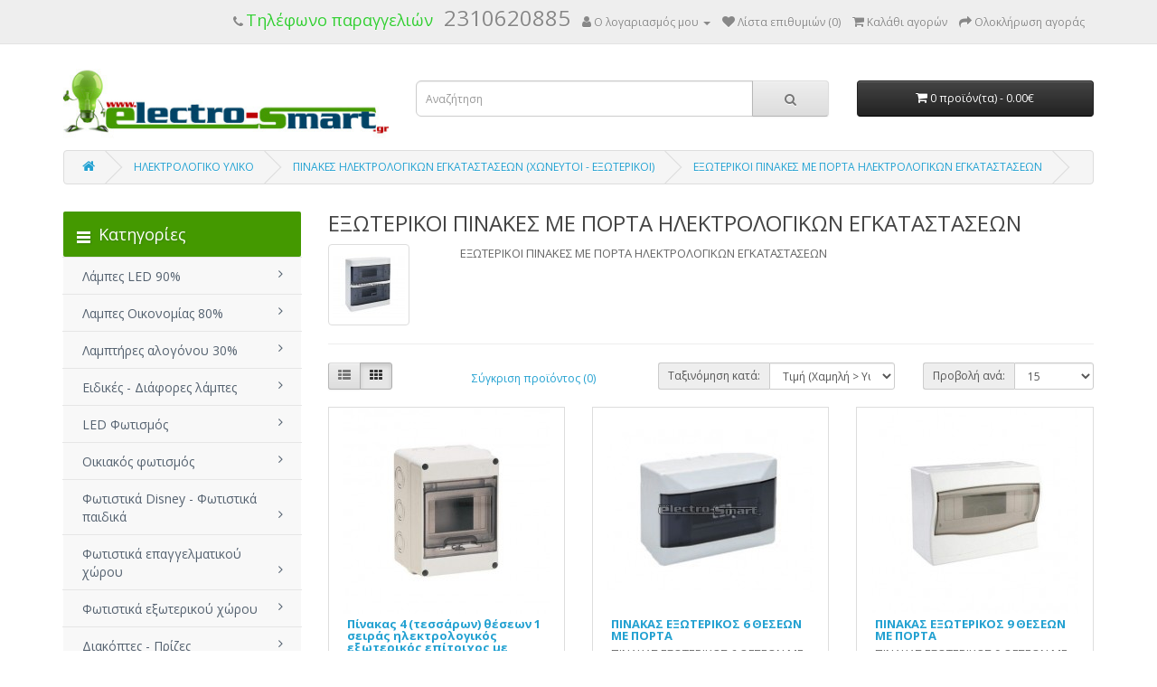

--- FILE ---
content_type: text/html; charset=utf-8
request_url: https://electro-smart.gr/%ce%b7%ce%bb%ce%b5%ce%ba%cf%84%cf%81%ce%bf%ce%bb%ce%bf%ce%b3%ce%b9%ce%ba%ce%bf-%cf%85%ce%bb%ce%b9%ce%ba%ce%bf/%cf%80%ce%b9%ce%bd%ce%b1%ce%ba%ce%b5%cf%83-%ce%b7%ce%bb%ce%b5%ce%ba%cf%84%cf%81%ce%bf%ce%bb%ce%bf%ce%b3%ce%b9%ce%ba%cf%89%ce%bd-%ce%b5%ce%b3%ce%ba%ce%b1%cf%84%ce%b1%cf%83%cf%84%ce%b1%cf%83%ce%b5%cf%89%ce%bd-%cf%87%cf%89%ce%bd%ce%b5%cf%85%cf%84%ce%bf%ce%b9-%ce%b5%ce%be%cf%89%cf%84%ce%b5%cf%81%ce%b9%ce%ba%ce%bf%ce%b9/%ce%b5%ce%be%cf%89%cf%84%ce%b5%cf%81%ce%b9%ce%ba%ce%bf%ce%b9-%cf%80%ce%b9%ce%bd%ce%b1%ce%ba%ce%b5%cf%83-%ce%bc%ce%b5-%cf%80%ce%bf%cf%81%cf%84%ce%b1-%ce%b7%ce%bb%ce%b5%ce%ba%cf%84%cf%81%ce%bf%ce%bb%ce%bf%ce%b3%ce%b9%ce%ba%cf%89%ce%bd-%ce%b5%ce%b3%ce%ba%ce%b1%cf%84%ce%b1%cf%83%cf%84%ce%b1%cf%83%ce%b5%cf%89%ce%bd
body_size: 46101
content:
<!DOCTYPE html>
<!--[if IE]><![endif]-->
<!--[if IE 8 ]><html dir="ltr" lang="gr" class="ie8"><![endif]-->
<!--[if IE 9 ]><html dir="ltr" lang="gr" class="ie9"><![endif]-->
<!--[if (gt IE 9)|!(IE)]><!-->
<html dir="ltr" lang="gr">
<!--<![endif]-->
<head>
<meta charset="UTF-8" />
<meta name="viewport" content="width=device-width, initial-scale=1">
<meta http-equiv="X-UA-Compatible" content="IE=edge">
<title>ΕΞΩΤΕΡΙΚΟΙ ΠΙΝΑΚΕΣ ΜΕ ΠΟΡΤΑ ΗΛΕΚΤΡΟΛΟΓΙΚΩΝ ΕΓΚΑΤΑΣΤΑΣΕΩΝ </title>
<base href="https://electro-smart.gr/" />
<meta name="description" content="ΕΞΩΤΕΡΙΚΟΙ ΠΙΝΑΚΕΣ ΜΕ ΠΟΡΤΑ ΗΛΕΚΤΡΟΛΟΓΙΚΩΝ ΕΓΚΑΤΑΣΤΑΣΕΩΝ " />
<meta name="keywords" content="ΕΞΩΤΕΡΙΚΟΙ ΠΙΝΑΚΕΣ ΜΕ ΠΟΡΤΑ ΗΛΕΚΤΡΟΛΟΓΙΚΩΝ ΕΓΚΑΤΑΣΤΑΣΕΩΝ " />
<script src="catalog/view/javascript/jquery/jquery-2.1.1.min.js" type="text/javascript"></script>
<link href="catalog/view/javascript/bootstrap/css/bootstrap.min.css" rel="stylesheet" media="screen" />
<script src="catalog/view/javascript/bootstrap/js/bootstrap.min.js" type="text/javascript"></script>
<link href="catalog/view/javascript/font-awesome/css/font-awesome.min.css" rel="stylesheet" type="text/css" />
<link href="//fonts.googleapis.com/css?family=Open+Sans:400,400i,300,700" rel="stylesheet" type="text/css" />
<link href="catalog/view/theme/default/stylesheet/stylesheet.css" rel="stylesheet">
<link href="catalog/view/javascript/so_megamenu/so_megamenu.css" type="text/css" rel="stylesheet" media="screen" />
<link href="catalog/view/javascript/so_megamenu/wide-grid.css" type="text/css" rel="stylesheet" media="screen" />
<script src="catalog/view/javascript/so_megamenu/so_megamenu.js" type="text/javascript"></script>
<script src="catalog/view/javascript/common.js" type="text/javascript"></script>
<link href="https://electro-smart.gr/εξωτερικοι-πινακεσ-με-πορτα-ηλεκτρολογικων-εγκαταστασεων" rel="canonical" />
<link href="https://electro-smart.gr/image/catalog/favicon.png" rel="icon" />
<!-- Global site tag (gtag.js) - Google Analytics -->
<script async src="https://www.googletagmanager.com/gtag/js?id=UA-56255948-1"></script>
<script>
  window.dataLayer = window.dataLayer || [];
  function gtag(){dataLayer.push(arguments);}
  gtag('js', new Date());

  gtag('config', 'UA-56255948-1');
</script>

<!-- BestPrice 360 Analytics Start -->
		<script type='text/javascript'>
			(function (a, b, c, d, s) {a.__bp360 = c;a[c] = a[c] || function (){(a[c].q = a[c].q || []).push(arguments);};
			s = b.createElement('script'); s.async = true; s.src = d; (b.body || b.head).appendChild(s);})
			(window, document, 'bp', 'https://360.bestprice.gr/360.js');

			bp('connect', 'BP-102213-HD8eBeQShV');
			bp('native', true);
		</script>
		<!-- BestPrice 360 Analytics End -->
		
</head>
<body>
<nav id="top">
  <div class="container"> 
    
    <div id="top-links" class="nav pull-right">
      <ul class="list-inline">
        <li><a href="https://electro-smart.gr/index.php?route=information/contact"><i class="fa fa-phone"></i></a> <span class="kg-phone-orders hidden-xs hidden-sm hidden-md">Τηλέφωνο παραγγελιών</span><span class="kg-phone">2310620885</span></li>
        <li class="dropdown"><a href="https://electro-smart.gr/index.php?route=account/account" title="Ο λογαριασμός μου" class="dropdown-toggle" data-toggle="dropdown"><i class="fa fa-user"></i> <span class="hidden-xs hidden-sm hidden-md">Ο λογαριασμός μου</span> <span class="caret"></span></a>
          <ul class="dropdown-menu dropdown-menu-right">
                        <li><a href="https://electro-smart.gr/index.php?route=account/register">Εγγραφή</a></li>
            <li><a href="https://electro-smart.gr/index.php?route=account/login">Είσοδος</a></li>
                      </ul>
        </li>
        <li><a href="https://electro-smart.gr/index.php?route=account/wishlist" id="wishlist-total" title="Λίστα επιθυμιών (0)"><i class="fa fa-heart"></i> <span class="hidden-xs hidden-sm hidden-md">Λίστα επιθυμιών (0)</span></a></li>
        <li><a href="https://electro-smart.gr/index.php?route=checkout/cart" title="Καλάθι αγορών"><i class="fa fa-shopping-cart"></i> <span class="hidden-xs hidden-sm hidden-md">Καλάθι αγορών</span></a></li>
        <li><a href="https://electro-smart.gr/index.php?route=checkout/checkout" title="Ολοκλήρωση αγοράς"><i class="fa fa-share"></i> <span class="hidden-xs hidden-sm hidden-md">Ολοκλήρωση αγοράς</span></a></li>
      </ul>
    </div>
  </div>
</nav>
<header>
  <div class="container">
    <div class="row">
      <div class="col-sm-4">
        <div id="logo"><a href="https://electro-smart.gr/index.php?route=common/home"><img src="https://electro-smart.gr/image/catalog/header-logo.jpg" title="electro-smart.gr - Ηλεκτρολογικό υλικό - Λάμπες - Φωτισμός LED" alt="electro-smart.gr - Ηλεκτρολογικό υλικό - Λάμπες - Φωτισμός LED" class="img-responsive" /></a></div>
      </div>
      <div class="col-sm-5"><div id="search" class="input-group">
  <input type="text" name="search" value="" placeholder="Αναζήτηση" class="form-control input-lg" />
  <span class="input-group-btn">
    <button type="button" class="btn btn-default btn-lg"><i class="fa fa-search"></i></button>
  </span>
</div></div>
      <div class="col-sm-3"><div id="cart" class="btn-group btn-block">
  <button type="button" data-toggle="dropdown" data-loading-text="Φόρτωση..." class="btn btn-inverse btn-block btn-lg dropdown-toggle"><i class="fa fa-shopping-cart"></i> <span id="cart-total">0 προϊόν(τα) - 0.00€</span></button>
  <ul class="dropdown-menu pull-right">
        <li>
      <p class="text-center">Το καλάθι σας είναι άδειο!</p>
    </li>
      </ul>
</div>
</div>
    </div>
  </div>
</header>
 

<div id="product-category" class="container">
  <ul class="breadcrumb">
        <li><a href="https://electro-smart.gr/index.php?route=common/home"><i class="fa fa-home"></i></a></li>
        <li><a href="https://electro-smart.gr/ηλεκτρολογικο-υλικο">ΗΛΕΚΤΡΟΛΟΓΙΚΟ ΥΛΙΚΟ</a></li>
        <li><a href="https://electro-smart.gr/ηλεκτρολογικο-υλικο/πινακεσ-ηλεκτρολογικων-εγκαταστασεων-χωνευτοι-εξωτερικοι">ΠΙΝΑΚΕΣ ΗΛΕΚΤΡΟΛΟΓΙΚΩΝ ΕΓΚΑΤΑΣΤΑΣΕΩΝ (ΧΩΝΕΥΤΟΙ - ΕΞΩΤΕΡΙΚΟΙ)</a></li>
        <li><a href="https://electro-smart.gr/ηλεκτρολογικο-υλικο/πινακεσ-ηλεκτρολογικων-εγκαταστασεων-χωνευτοι-εξωτερικοι/εξωτερικοι-πινακεσ-με-πορτα-ηλεκτρολογικων-εγκαταστασεων">ΕΞΩΤΕΡΙΚΟΙ ΠΙΝΑΚΕΣ ΜΕ ΠΟΡΤΑ ΗΛΕΚΤΡΟΛΟΓΙΚΩΝ ΕΓΚΑΤΑΣΤΑΣΕΩΝ </a></li>
      </ul>
  <div class="row"><aside id="column-left" class="col-sm-3 kg-nav-menu">
    <div class="responsive kg-nav-bar">
		<div class="so-vertical-menu no-gutter">
		
		<nav class="navbar-default">
		<div class=" container-megamenu   vertical  ">
					<div id="menuHeading">
				<div class="megamenuToogle-wrapper">
					<div class="megamenuToogle-pattern">
						<div class="container">
							<div><span></span><span></span><span></span></div>
							     Κατηγορίες  
						</div>
					</div>
				</div>
			</div>
			<div class="navbar-header">
				<button type="button" id="show-verticalmenu" data-toggle="collapse"  class="navbar-toggle">
					<span class="icon-bar"></span>
					<span class="icon-bar"></span>
					<span class="icon-bar"></span>
				</button>
			</div>
		
					<div class="vertical-wrapper">
		
					<span id="remove-verticalmenu" class="fa fa-times"></span>
		
			<div class="megamenu-pattern">
				<div class="container">
					<ul class="megamenu"
					data-transition="none" data-animationtime="500">
													<li class="home">
								<a href="https://electro-smart.gr/index.php?route=common/home">
																	<i class="fa fa-home"></i>
																</a>
							</li>
												
																																																
																													
							
							
							
							
							
																																															
							
							
							
															<li class="item-vertical  with-sub-menu hover" >
									<p class='close-menu'></p>
																			<a href="https://electro-smart.gr/λαμπεσ-led-90" class="clearfix" >
											<span>
												<strong>Λάμπες LED 90%</strong>
											</span>
											
											<b class='fa fa-angle-right' ></b>
										</a>
									
																														<div class="sub-menu" style="width:100%">
										
										<div class="content">
											<div class="row">
																																																																													<div class="col-sm-12">
																																													<ul class="subcategory ">
																																			<li>
																																																										<div class="row"><div class="col-sm-12 hover-menu"><div class="menu"><ul><li><a href="https://electro-smart.gr/λαμπεσ-led-90/ΛΑΜΠΕΣ-LED-SMART-BULB-E27-(ΜΕΣΩ-ΚΙΝΗΤΟΥ-ΤΗΛΕΦΩΝΟΥ)-RGB-(ΠΟΛΛΑΠΛΑ-ΧΡΩΜΑΤΑ)" onclick="window.location = 'https://electro-smart.gr/λαμπεσ-led-90/ΛΑΜΠΕΣ-LED-SMART-BULB-E27-(ΜΕΣΩ-ΚΙΝΗΤΟΥ-ΤΗΛΕΦΩΝΟΥ)-RGB-(ΠΟΛΛΑΠΛΑ-ΧΡΩΜΑΤΑ)';" class="main-menu">ΛΑΜΠΕΣ LED SMART BULB E27 (ΜΕΣΩ ΚΙΝΗΤΟΥ ΤΗΛΕΦΩΝΟΥ) RGB (ΠΟΛΛΑΠΛΑ ΧΡΩΜΑΤΑ)</a></li><li><a href="https://electro-smart.gr/λαμπεσ-led-90/λαμπεσ-led-ε14" onclick="window.location = 'https://electro-smart.gr/λαμπεσ-led-90/λαμπεσ-led-ε14';" class="main-menu">ΛΑΜΠΕΣ LED SMD ΚΕΡΙ ΜΙΝΙΟΝ Ε14 230V(ΘΕΡΜΟ - ΛΕΥΚΟ - ΨΥΧΡΟ)<b class="fa fa-angle-right"></b></a><ul><li><a href="https://electro-smart.gr/λαμπεσ-led-90/λαμπεσ-led-ε14/λαμπεσ-led-smd-κερι-μινιον-ε14-230v-θερμο-λευκο-3000κ" onclick="window.location = 'https://electro-smart.gr/λαμπεσ-led-90/λαμπεσ-led-ε14/λαμπεσ-led-smd-κερι-μινιον-ε14-230v-θερμο-λευκο-3000κ';">ΛΑΜΠΕΣ LED SMD ΚΕΡΙ ΜΙΝΙΟΝ Ε14 230V ΘΕΡΜΟ ΛΕΥΚΟ 3000Κ</a></li><li><a href="https://electro-smart.gr/λαμπεσ-led-90/λαμπεσ-led-ε14/λαμπεσ-led-κερι-smd-μινιον-ε14-230v-λευκο-4000κ" onclick="window.location = 'https://electro-smart.gr/λαμπεσ-led-90/λαμπεσ-led-ε14/λαμπεσ-led-κερι-smd-μινιον-ε14-230v-λευκο-4000κ';">ΛΑΜΠΕΣ LED ΚΕΡΙ SMD ΜΙΝΙΟΝ Ε14 230V ΛΕΥΚΟ 4000Κ</a></li><li><a href="https://electro-smart.gr/λαμπεσ-led-90/λαμπεσ-led-ε14/λαμπεσ-led-smd-κερι-μινιον-ε14-230v-ψυχρο-λευκο-6500κ" onclick="window.location = 'https://electro-smart.gr/λαμπεσ-led-90/λαμπεσ-led-ε14/λαμπεσ-led-smd-κερι-μινιον-ε14-230v-ψυχρο-λευκο-6500κ';">ΛΑΜΠΕΣ LED SMD ΚΕΡΙ ΜΙΝΙΟΝ Ε14 230V ΨΥΧΡΟ ΛΕΥΚΟ 6500Κ</a></li></ul></li><li><a href="https://electro-smart.gr/λαμπεσ-led-90/λαμπεσ-led-smd-κερι-με-τσουνι-μινιον-ε14-230v-θερμο-ψυχρο" onclick="window.location = 'https://electro-smart.gr/λαμπεσ-led-90/λαμπεσ-led-smd-κερι-με-τσουνι-μινιον-ε14-230v-θερμο-ψυχρο';" class="main-menu">ΛΑΜΠΕΣ LED SMD ΚΕΡΙ ΜΕ ΤΣΟΥΝΙ ΜΙΝΙΟΝ Ε14 230V(ΘΕΡΜΟ-ΨΥΧΡΟ)</a></li><li><a href="https://electro-smart.gr/λαμπεσ-led-90/λαμπεσ-led-ε27" onclick="window.location = 'https://electro-smart.gr/λαμπεσ-led-90/λαμπεσ-led-ε27';" class="main-menu">ΛΑΜΠΕΣ LED ΚΟΙΝΟΣ (ΑΧΛΑΔΙ) SMD Ε27 230V (ΘΕΡΜΟ - ΛΕΥΚΟ - ΨΥΧΡΟ)<b class="fa fa-angle-right"></b></a><ul><li><a href="https://electro-smart.gr/λαμπεσ-led-90/λαμπεσ-led-ε27/λαμπεσ-led-smd-κοινοσ-αχλαδι-ε27-230v-θερμο-λευκο-3000κ" onclick="window.location = 'https://electro-smart.gr/λαμπεσ-led-90/λαμπεσ-led-ε27/λαμπεσ-led-smd-κοινοσ-αχλαδι-ε27-230v-θερμο-λευκο-3000κ';">ΛΑΜΠΕΣ LED SMD ΚΟΙΝΟΣ(ΑΧΛΑΔΙ) Ε27 230V ΘΕΡΜΟ ΛΕΥΚΟ 3000Κ</a></li><li><a href="https://electro-smart.gr/λαμπεσ-led-90/λαμπεσ-led-ε27/λαμπεσ-led-smd-κοινοσ-αχλαδι-ε27-230v-λευκο-4000κ" onclick="window.location = 'https://electro-smart.gr/λαμπεσ-led-90/λαμπεσ-led-ε27/λαμπεσ-led-smd-κοινοσ-αχλαδι-ε27-230v-λευκο-4000κ';">ΛΑΜΠΕΣ LED SMD ΚΟΙΝΟΣ (ΑΧΛΑΔΙ) Ε27 230V ΛΕΥΚΟ 4000Κ</a></li><li><a href="https://electro-smart.gr/λαμπεσ-led-90/λαμπεσ-led-ε27/λαμπεσ-led-smd-κοινοσ-αχλαδι-ε27-230v-ψυχρο-λευκο-6500κ" onclick="window.location = 'https://electro-smart.gr/λαμπεσ-led-90/λαμπεσ-led-ε27/λαμπεσ-led-smd-κοινοσ-αχλαδι-ε27-230v-ψυχρο-λευκο-6500κ';">ΛΑΜΠΕΣ LED SMD ΚΟΙΝΟΣ(ΑΧΛΑΔΙ) Ε27 230V ΨΥΧΡΟ ΛΕΥΚΟ 6500Κ</a></li></ul></li><li><a href="https://electro-smart.gr/λαμπεσ-led-90/ΛΑΜΠΕΣ-LED-SMD-Ε27-E14-230V-ΧΡΩΜΑΤΙΣΤΕΣ" onclick="window.location = 'https://electro-smart.gr/λαμπεσ-led-90/ΛΑΜΠΕΣ-LED-SMD-Ε27-E14-230V-ΧΡΩΜΑΤΙΣΤΕΣ';" class="main-menu">ΛΑΜΠΕΣ LED SMD Ε27 - E14 230V ΧΡΩΜΑΤΙΣΤΕΣ<b class="fa fa-angle-right"></b></a><ul><li><a href="https://electro-smart.gr/λαμπεσ-led-90/ΛΑΜΠΕΣ-LED-SMD-Ε27-E14-230V-ΧΡΩΜΑΤΙΣΤΕΣ/λαμπεσ-led-smd-ε27-230v-χρωματιστεσ" onclick="window.location = 'https://electro-smart.gr/λαμπεσ-led-90/ΛΑΜΠΕΣ-LED-SMD-Ε27-E14-230V-ΧΡΩΜΑΤΙΣΤΕΣ/λαμπεσ-led-smd-ε27-230v-χρωματιστεσ';">ΛΑΜΠΕΣ LED SMD Ε27 230V ΧΡΩΜΑΤΙΣΤΕΣ</a></li><li><a href="https://electro-smart.gr/λαμπεσ-led-90/ΛΑΜΠΕΣ-LED-SMD-Ε27-E14-230V-ΧΡΩΜΑΤΙΣΤΕΣ/λαμπεσ-led-smd-ε14-230v-χρωματιστεσ" onclick="window.location = 'https://electro-smart.gr/λαμπεσ-led-90/ΛΑΜΠΕΣ-LED-SMD-Ε27-E14-230V-ΧΡΩΜΑΤΙΣΤΕΣ/λαμπεσ-led-smd-ε14-230v-χρωματιστεσ';">ΛΑΜΠΕΣ LED SMD Ε14 230V ΧΡΩΜΑΤΙΣΤΕΣ</a></li></ul></li><li><a href="https://electro-smart.gr/λαμπεσ-led-90/ΛΑΜΠΕΣ-LED-SMD-ΚΟΙΝΟΣ-(ΑΧΛΑΔΙ)-B22-230V-(ΘΕΡΜΟ-ΛΕΥΚΟ-ΨΥΧΡΟ)" onclick="window.location = 'https://electro-smart.gr/λαμπεσ-led-90/ΛΑΜΠΕΣ-LED-SMD-ΚΟΙΝΟΣ-(ΑΧΛΑΔΙ)-B22-230V-(ΘΕΡΜΟ-ΛΕΥΚΟ-ΨΥΧΡΟ)';" class="main-menu">ΛΑΜΠΕΣ LED SMD ΚΟΙΝΟΣ(ΑΧΛΑΔΙ) B22 230V (ΘΕΡΜΟ - ΛΕΥΚΟ - ΨΥΧΡΟ)<b class="fa fa-angle-right"></b></a><ul><li><a href="https://electro-smart.gr/λαμπεσ-led-90/ΛΑΜΠΕΣ-LED-SMD-ΚΟΙΝΟΣ-(ΑΧΛΑΔΙ)-B22-230V-(ΘΕΡΜΟ-ΛΕΥΚΟ-ΨΥΧΡΟ)/λαμπεσ-led-smd-κοινοσ-αχλαδι-b22-230v-θερμο-λευκο-3000κ" onclick="window.location = 'https://electro-smart.gr/λαμπεσ-led-90/ΛΑΜΠΕΣ-LED-SMD-ΚΟΙΝΟΣ-(ΑΧΛΑΔΙ)-B22-230V-(ΘΕΡΜΟ-ΛΕΥΚΟ-ΨΥΧΡΟ)/λαμπεσ-led-smd-κοινοσ-αχλαδι-b22-230v-θερμο-λευκο-3000κ';">ΛΑΜΠΕΣ LED SMD ΚΟΙΝΟΣ(ΑΧΛΑΔΙ) B22 230V ΘΕΡΜΟ ΛΕΥΚΟ 3000Κ</a></li><li><a href="https://electro-smart.gr/λαμπεσ-led-90/ΛΑΜΠΕΣ-LED-SMD-ΚΟΙΝΟΣ-(ΑΧΛΑΔΙ)-B22-230V-(ΘΕΡΜΟ-ΛΕΥΚΟ-ΨΥΧΡΟ)/λαμπεσ-led-κοινοσ-αχλαδι-με-ντουι-b22-μπαγιονετ-smd-230v-ενδιαμεσο-ουδετερο-λευκο-φωσ-4000κ" onclick="window.location = 'https://electro-smart.gr/λαμπεσ-led-90/ΛΑΜΠΕΣ-LED-SMD-ΚΟΙΝΟΣ-(ΑΧΛΑΔΙ)-B22-230V-(ΘΕΡΜΟ-ΛΕΥΚΟ-ΨΥΧΡΟ)/λαμπεσ-led-κοινοσ-αχλαδι-με-ντουι-b22-μπαγιονετ-smd-230v-ενδιαμεσο-ουδετερο-λευκο-φωσ-4000κ';">ΛΑΜΠΕΣ LED ΚΟΙΝΟΣ (ΑΧΛΑΔΙ) ΜΕ ΝΤΟΥΙ B22 (ΜΠΑΓΙΟΝΕΤ) SMD 230V ΕΝΔΙΑΜΕΣΟ ΟΥΔΕΤΕΡΟ ΛΕΥΚΟ ΦΩΣ 4000Κ</a></li><li><a href="https://electro-smart.gr/λαμπεσ-led-90/ΛΑΜΠΕΣ-LED-SMD-ΚΟΙΝΟΣ-(ΑΧΛΑΔΙ)-B22-230V-(ΘΕΡΜΟ-ΛΕΥΚΟ-ΨΥΧΡΟ)/λαμπεσ-led-smd-κοινοσ-αχλαδι-b22-230v-ψυχρο-λευκο-6500κ" onclick="window.location = 'https://electro-smart.gr/λαμπεσ-led-90/ΛΑΜΠΕΣ-LED-SMD-ΚΟΙΝΟΣ-(ΑΧΛΑΔΙ)-B22-230V-(ΘΕΡΜΟ-ΛΕΥΚΟ-ΨΥΧΡΟ)/λαμπεσ-led-smd-κοινοσ-αχλαδι-b22-230v-ψυχρο-λευκο-6500κ';">ΛΑΜΠΕΣ LED SMD ΚΟΙΝΟΣ(ΑΧΛΑΔΙ) B22 230V ΨΥΧΡΟ ΛΕΥΚΟ 6500Κ</a></li></ul></li><li><a href="https://electro-smart.gr/λαμπεσ-led-90/ΛΑΜΠΕΣ-LED-SMD-ΣΦΑΙΡΙΚΗ-(ΜΠΑΛΑΚΙ)-Ε14-230V-(ΘΕΡΜΟ-ΛΕΥΚΟ-ΨΥΧΡΟ)" onclick="window.location = 'https://electro-smart.gr/λαμπεσ-led-90/ΛΑΜΠΕΣ-LED-SMD-ΣΦΑΙΡΙΚΗ-(ΜΠΑΛΑΚΙ)-Ε14-230V-(ΘΕΡΜΟ-ΛΕΥΚΟ-ΨΥΧΡΟ)';" class="main-menu">ΛΑΜΠΕΣ LED SMD ΣΦΑΙΡΙΚΗ (ΜΠΑΛΑΚΙ) Ε14 230V (ΘΕΡΜΟ - ΛΕΥΚΟ - ΨΥΧΡΟ)<b class="fa fa-angle-right"></b></a><ul><li><a href="https://electro-smart.gr/λαμπεσ-led-90/ΛΑΜΠΕΣ-LED-SMD-ΣΦΑΙΡΙΚΗ-(ΜΠΑΛΑΚΙ)-Ε14-230V-(ΘΕΡΜΟ-ΛΕΥΚΟ-ΨΥΧΡΟ)/λαμπεσ-led-smd-σφαιρικη-μπαλακι-ε14-230v-θερμο-λευκο-3000κ" onclick="window.location = 'https://electro-smart.gr/λαμπεσ-led-90/ΛΑΜΠΕΣ-LED-SMD-ΣΦΑΙΡΙΚΗ-(ΜΠΑΛΑΚΙ)-Ε14-230V-(ΘΕΡΜΟ-ΛΕΥΚΟ-ΨΥΧΡΟ)/λαμπεσ-led-smd-σφαιρικη-μπαλακι-ε14-230v-θερμο-λευκο-3000κ';">ΛΑΜΠΕΣ LED SMD ΣΦΑΙΡΙΚΗ (ΜΠΑΛΑΚΙ) Ε14 230V ΘΕΡΜΟ ΛΕΥΚΟ 3000Κ</a></li><li><a href="https://electro-smart.gr/λαμπεσ-led-90/ΛΑΜΠΕΣ-LED-SMD-ΣΦΑΙΡΙΚΗ-(ΜΠΑΛΑΚΙ)-Ε14-230V-(ΘΕΡΜΟ-ΛΕΥΚΟ-ΨΥΧΡΟ)/λαμπεσ-led-smd-σφαιρικη-μπαλακι-ε14-230v-λευκο-4000κ" onclick="window.location = 'https://electro-smart.gr/λαμπεσ-led-90/ΛΑΜΠΕΣ-LED-SMD-ΣΦΑΙΡΙΚΗ-(ΜΠΑΛΑΚΙ)-Ε14-230V-(ΘΕΡΜΟ-ΛΕΥΚΟ-ΨΥΧΡΟ)/λαμπεσ-led-smd-σφαιρικη-μπαλακι-ε14-230v-λευκο-4000κ';">ΛΑΜΠΕΣ LED SMD ΣΦΑΙΡΙΚΗ (ΜΠΑΛΑΚΙ) Ε14 230V ΛΕΥΚΟ 4000Κ</a></li><li><a href="https://electro-smart.gr/λαμπεσ-led-90/ΛΑΜΠΕΣ-LED-SMD-ΣΦΑΙΡΙΚΗ-(ΜΠΑΛΑΚΙ)-Ε14-230V-(ΘΕΡΜΟ-ΛΕΥΚΟ-ΨΥΧΡΟ)/λαμπεσ-led-smd-σφαιρικη-μπαλακι-ε14-230v-ψυχρο-λευκο-6500κ" onclick="window.location = 'https://electro-smart.gr/λαμπεσ-led-90/ΛΑΜΠΕΣ-LED-SMD-ΣΦΑΙΡΙΚΗ-(ΜΠΑΛΑΚΙ)-Ε14-230V-(ΘΕΡΜΟ-ΛΕΥΚΟ-ΨΥΧΡΟ)/λαμπεσ-led-smd-σφαιρικη-μπαλακι-ε14-230v-ψυχρο-λευκο-6500κ';">ΛΑΜΠΕΣ LED SMD ΣΦΑΙΡΙΚΗ (ΜΠΑΛΑΚΙ) Ε14 230V ΨΥΧΡΟ ΛΕΥΚΟ 6500Κ</a></li></ul></li><li><a href="https://electro-smart.gr/λαμπεσ-led-90/ΛΑΜΠΕΣ-LED-SMD-ΣΦΑΙΡΙΚΗ-(ΜΠΑΛΑΚΙ)-Ε27-230V-(ΘΕΡΜΟ-ΛΕΥΚΟ-ΨΥΧΡΟ)" onclick="window.location = 'https://electro-smart.gr/λαμπεσ-led-90/ΛΑΜΠΕΣ-LED-SMD-ΣΦΑΙΡΙΚΗ-(ΜΠΑΛΑΚΙ)-Ε27-230V-(ΘΕΡΜΟ-ΛΕΥΚΟ-ΨΥΧΡΟ)';" class="main-menu">ΛΑΜΠΕΣ LED SMD ΣΦΑΙΡΙΚΗ (ΜΠΑΛΑΚΙ) Ε27 230V (ΘΕΡΜΟ - ΛΕΥΚΟ - ΨΥΧΡΟ)<b class="fa fa-angle-right"></b></a><ul><li><a href="https://electro-smart.gr/λαμπεσ-led-90/ΛΑΜΠΕΣ-LED-SMD-ΣΦΑΙΡΙΚΗ-(ΜΠΑΛΑΚΙ)-Ε27-230V-(ΘΕΡΜΟ-ΛΕΥΚΟ-ΨΥΧΡΟ)/λαμπεσ-led-smd-σφαιρικη-μπαλακι-ε27-230v-θερμο-λευκο-3000κ" onclick="window.location = 'https://electro-smart.gr/λαμπεσ-led-90/ΛΑΜΠΕΣ-LED-SMD-ΣΦΑΙΡΙΚΗ-(ΜΠΑΛΑΚΙ)-Ε27-230V-(ΘΕΡΜΟ-ΛΕΥΚΟ-ΨΥΧΡΟ)/λαμπεσ-led-smd-σφαιρικη-μπαλακι-ε27-230v-θερμο-λευκο-3000κ';">ΛΑΜΠΕΣ LED SMD ΣΦΑΙΡΙΚΗ (ΜΠΑΛΑΚΙ) Ε27 230V ΘΕΡΜΟ ΛΕΥΚΟ 3000Κ</a></li><li><a href="https://electro-smart.gr/λαμπεσ-led-90/ΛΑΜΠΕΣ-LED-SMD-ΣΦΑΙΡΙΚΗ-(ΜΠΑΛΑΚΙ)-Ε27-230V-(ΘΕΡΜΟ-ΛΕΥΚΟ-ΨΥΧΡΟ)/λαμπεσ-led-smd-σφαιρικη-μπαλακι-ε27-230v-λευκο-4000κ" onclick="window.location = 'https://electro-smart.gr/λαμπεσ-led-90/ΛΑΜΠΕΣ-LED-SMD-ΣΦΑΙΡΙΚΗ-(ΜΠΑΛΑΚΙ)-Ε27-230V-(ΘΕΡΜΟ-ΛΕΥΚΟ-ΨΥΧΡΟ)/λαμπεσ-led-smd-σφαιρικη-μπαλακι-ε27-230v-λευκο-4000κ';">ΛΑΜΠΕΣ LED SMD ΣΦΑΙΡΙΚΗ (ΜΠΑΛΑΚΙ) Ε27 230V ΛΕΥΚΟ 4000Κ</a></li><li><a href="https://electro-smart.gr/λαμπεσ-led-90/ΛΑΜΠΕΣ-LED-SMD-ΣΦΑΙΡΙΚΗ-(ΜΠΑΛΑΚΙ)-Ε27-230V-(ΘΕΡΜΟ-ΛΕΥΚΟ-ΨΥΧΡΟ)/λαμπεσ-led-smd-σφαιρικη-μπαλακι-ε27-230v-ψυχρο-λευκο-6500κ" onclick="window.location = 'https://electro-smart.gr/λαμπεσ-led-90/ΛΑΜΠΕΣ-LED-SMD-ΣΦΑΙΡΙΚΗ-(ΜΠΑΛΑΚΙ)-Ε27-230V-(ΘΕΡΜΟ-ΛΕΥΚΟ-ΨΥΧΡΟ)/λαμπεσ-led-smd-σφαιρικη-μπαλακι-ε27-230v-ψυχρο-λευκο-6500κ';">ΛΑΜΠΕΣ LED SMD ΣΦΑΙΡΙΚΗ (ΜΠΑΛΑΚΙ) Ε27 230V ΨΥΧΡΟ ΛΕΥΚΟ 6500Κ</a></li></ul></li><li><a href="https://electro-smart.gr/λαμπεσ-led-90/ΛΑΜΠΕΣ-LED-ΓΛΟΜΠΟ-SMD-Ε27-G120-G95-230V-(ΘΕΡΜΟ-ΛΕΥΚΟ-ΨΥΧΡΟ)" onclick="window.location = 'https://electro-smart.gr/λαμπεσ-led-90/ΛΑΜΠΕΣ-LED-ΓΛΟΜΠΟ-SMD-Ε27-G120-G95-230V-(ΘΕΡΜΟ-ΛΕΥΚΟ-ΨΥΧΡΟ)';" class="main-menu">ΛΑΜΠΕΣ LED ΓΛΟΜΠΟ SMD Ε27 G120 - G95 230V (ΘΕΡΜΟ - ΛΕΥΚΟ - ΨΥΧΡΟ)<b class="fa fa-angle-right"></b></a><ul><li><a href="https://electro-smart.gr/λαμπεσ-led-90/ΛΑΜΠΕΣ-LED-ΓΛΟΜΠΟ-SMD-Ε27-G120-G95-230V-(ΘΕΡΜΟ-ΛΕΥΚΟ-ΨΥΧΡΟ)/λαμπεσ-led-γλομπο-globe-smd-ε27-g120-g95-230v-θερμο-λευκο-φωσ" onclick="window.location = 'https://electro-smart.gr/λαμπεσ-led-90/ΛΑΜΠΕΣ-LED-ΓΛΟΜΠΟ-SMD-Ε27-G120-G95-230V-(ΘΕΡΜΟ-ΛΕΥΚΟ-ΨΥΧΡΟ)/λαμπεσ-led-γλομπο-globe-smd-ε27-g120-g95-230v-θερμο-λευκο-φωσ';">ΛΑΜΠΕΣ LED ΓΛΟΜΠΟ (GLOBE) SMD Ε27 G120 - G95 230V ΘΕΡΜΟ ΛΕΥΚΟ ΦΩΣ</a></li><li><a href="https://electro-smart.gr/λαμπεσ-led-90/ΛΑΜΠΕΣ-LED-ΓΛΟΜΠΟ-SMD-Ε27-G120-G95-230V-(ΘΕΡΜΟ-ΛΕΥΚΟ-ΨΥΧΡΟ)/λαμπεσ-led-γλομπο-globe-smd-ε27-g120-g95-230v-λευκο-φωσ-4000k" onclick="window.location = 'https://electro-smart.gr/λαμπεσ-led-90/ΛΑΜΠΕΣ-LED-ΓΛΟΜΠΟ-SMD-Ε27-G120-G95-230V-(ΘΕΡΜΟ-ΛΕΥΚΟ-ΨΥΧΡΟ)/λαμπεσ-led-γλομπο-globe-smd-ε27-g120-g95-230v-λευκο-φωσ-4000k';">ΛΑΜΠΕΣ LED ΓΛΟΜΠΟ (GLOBE) SMD Ε27 G120 - G95 230V ΛΕΥΚΟ ΦΩΣ 4000K</a></li><li><a href="https://electro-smart.gr/λαμπεσ-led-90/ΛΑΜΠΕΣ-LED-ΓΛΟΜΠΟ-SMD-Ε27-G120-G95-230V-(ΘΕΡΜΟ-ΛΕΥΚΟ-ΨΥΧΡΟ)/λαμπεσ-led-γλομπο-globe-smd-ε27-g120-g95-230v-ψυχρο-λευκο-φωσ-6500k" onclick="window.location = 'https://electro-smart.gr/λαμπεσ-led-90/ΛΑΜΠΕΣ-LED-ΓΛΟΜΠΟ-SMD-Ε27-G120-G95-230V-(ΘΕΡΜΟ-ΛΕΥΚΟ-ΨΥΧΡΟ)/λαμπεσ-led-γλομπο-globe-smd-ε27-g120-g95-230v-ψυχρο-λευκο-φωσ-6500k';">ΛΑΜΠΕΣ LED ΓΛΟΜΠΟ (GLOBE) SMD Ε27 G120 - G95 230V ΨΥΧΡΟ ΛΕΥΚΟ ΦΩΣ 6500K</a></li></ul></li><li><a href="https://electro-smart.gr/λαμπεσ-led-90/ΛΑΜΠΕΣ-LED-ΙΣΧΥΟΣ-MR11-(ΜΙΚΡΗ)-12V-(ΘΕΡΜΟ-ΨΥΧΡΟ)" onclick="window.location = 'https://electro-smart.gr/λαμπεσ-led-90/ΛΑΜΠΕΣ-LED-ΙΣΧΥΟΣ-MR11-(ΜΙΚΡΗ)-12V-(ΘΕΡΜΟ-ΨΥΧΡΟ)';" class="main-menu">ΛΑΜΠΕΣ LED ΙΣΧΥΟΣ MR11 (ΜΙΚΡΗ) 12V (ΘΕΡΜΟ - ΨΥΧΡΟ)<b class="fa fa-angle-right"></b></a><ul><li><a href="https://electro-smart.gr/λαμπεσ-led-90/ΛΑΜΠΕΣ-LED-ΙΣΧΥΟΣ-MR11-(ΜΙΚΡΗ)-12V-(ΘΕΡΜΟ-ΨΥΧΡΟ)/λαμπεσ-led-ισχυοσ-mr11-μικρη-1,5w-12v-ac-θερμο-ψυχρο" onclick="window.location = 'https://electro-smart.gr/λαμπεσ-led-90/ΛΑΜΠΕΣ-LED-ΙΣΧΥΟΣ-MR11-(ΜΙΚΡΗ)-12V-(ΘΕΡΜΟ-ΨΥΧΡΟ)/λαμπεσ-led-ισχυοσ-mr11-μικρη-1,5w-12v-ac-θερμο-ψυχρο';">ΛΑΜΠΕΣ LED ΙΣΧΥΟΣ MR11 (ΜΙΚΡΗ) 1,5W 12V AC (ΘΕΡΜΟ-ΨΥΧΡΟ)</a></li><li><a href="https://electro-smart.gr/λαμπεσ-led-90/ΛΑΜΠΕΣ-LED-ΙΣΧΥΟΣ-MR11-(ΜΙΚΡΗ)-12V-(ΘΕΡΜΟ-ΨΥΧΡΟ)/λαμπεσ-led-ισχυοσ-mr11-μικρη-3w-12v-ac-θερμο-ψυχρο" onclick="window.location = 'https://electro-smart.gr/λαμπεσ-led-90/ΛΑΜΠΕΣ-LED-ΙΣΧΥΟΣ-MR11-(ΜΙΚΡΗ)-12V-(ΘΕΡΜΟ-ΨΥΧΡΟ)/λαμπεσ-led-ισχυοσ-mr11-μικρη-3w-12v-ac-θερμο-ψυχρο';">ΛΑΜΠΕΣ LED ΙΣΧΥΟΣ MR11 (ΜΙΚΡΗ) 3W 12V AC (ΘΕΡΜΟ - ΨΥΧΡΟ)</a></li></ul></li><li><a href="https://electro-smart.gr/λαμπεσ-led-90/λαμπεσ-led-mr16-12v-240v-θερμο-ψυχρο-χρωματιστεσ" onclick="window.location = 'https://electro-smart.gr/λαμπεσ-led-90/λαμπεσ-led-mr16-12v-240v-θερμο-ψυχρο-χρωματιστεσ';" class="main-menu">ΛΑΜΠΕΣ LED MR16 12V-240V (ΘΕΡΜΟ-ΨΥΧΡΟ-ΧΡΩΜΑΤΙΣΤΕΣ)<b class="fa fa-angle-right"></b></a><ul><li><a href="https://electro-smart.gr/λαμπεσ-led-90/λαμπεσ-led-mr16-12v-240v-θερμο-ψυχρο-χρωματιστεσ/λαμπεσ-led-ισχυοσ-mr16-12v-ac-dc-θερμο-ψυχρο" onclick="window.location = 'https://electro-smart.gr/λαμπεσ-led-90/λαμπεσ-led-mr16-12v-240v-θερμο-ψυχρο-χρωματιστεσ/λαμπεσ-led-ισχυοσ-mr16-12v-ac-dc-θερμο-ψυχρο';">ΛΑΜΠΕΣ LED ΙΣΧΥΟΣ MR16 12V AC/DC (ΘΕΡΜΟ-ΨΥΧΡΟ)<b class="fa fa-angle-right"></b></a><ul><li><a href="https://electro-smart.gr/λαμπεσ-led-90/λαμπεσ-led-mr16-12v-240v-θερμο-ψυχρο-χρωματιστεσ/λαμπεσ-led-ισχυοσ-mr16-12v-ac-dc-θερμο-ψυχρο/3w-λαμπεσ-led-ισχυοσ-mr16-12v-ac-dc-θερμο-ψυχρο" onclick="window.location = 'https://electro-smart.gr/λαμπεσ-led-90/λαμπεσ-led-mr16-12v-240v-θερμο-ψυχρο-χρωματιστεσ/λαμπεσ-led-ισχυοσ-mr16-12v-ac-dc-θερμο-ψυχρο/3w-λαμπεσ-led-ισχυοσ-mr16-12v-ac-dc-θερμο-ψυχρο';">3W ΛΑΜΠΕΣ LED ΙΣΧΥΟΣ MR16 12V AC/DC (ΘΕΡΜΟ-ΨΥΧΡΟ)</a></li><li><a href="https://electro-smart.gr/λαμπεσ-led-90/λαμπεσ-led-mr16-12v-240v-θερμο-ψυχρο-χρωματιστεσ/λαμπεσ-led-ισχυοσ-mr16-12v-ac-dc-θερμο-ψυχρο/4w-λαμπεσ-led-ισχυοσ-mr16-12v-ac-dc-θερμο-ψυχρο" onclick="window.location = 'https://electro-smart.gr/λαμπεσ-led-90/λαμπεσ-led-mr16-12v-240v-θερμο-ψυχρο-χρωματιστεσ/λαμπεσ-led-ισχυοσ-mr16-12v-ac-dc-θερμο-ψυχρο/4w-λαμπεσ-led-ισχυοσ-mr16-12v-ac-dc-θερμο-ψυχρο';">4W ΛΑΜΠΕΣ LED ΙΣΧΥΟΣ MR16 12V AC/DC (ΘΕΡΜΟ-ΨΥΧΡΟ)</a></li><li><a href="https://electro-smart.gr/λαμπεσ-led-90/λαμπεσ-led-mr16-12v-240v-θερμο-ψυχρο-χρωματιστεσ/λαμπεσ-led-ισχυοσ-mr16-12v-ac-dc-θερμο-ψυχρο/5w-λαμπεσ-led-ισχυοσ-mr16-12v-ac-dc-θερμο-λευκο-ψυχρο" onclick="window.location = 'https://electro-smart.gr/λαμπεσ-led-90/λαμπεσ-led-mr16-12v-240v-θερμο-ψυχρο-χρωματιστεσ/λαμπεσ-led-ισχυοσ-mr16-12v-ac-dc-θερμο-ψυχρο/5w-λαμπεσ-led-ισχυοσ-mr16-12v-ac-dc-θερμο-λευκο-ψυχρο';">5W ΛΑΜΠΕΣ LED ΙΣΧΥΟΣ MR16 12V AC/DC (ΘΕΡΜΟ - ΛΕΥΚΟ - ΨΥΧΡΟ)</a></li><li><a href="https://electro-smart.gr/λαμπεσ-led-90/λαμπεσ-led-mr16-12v-240v-θερμο-ψυχρο-χρωματιστεσ/λαμπεσ-led-ισχυοσ-mr16-12v-ac-dc-θερμο-ψυχρο/6w-λαμπεσ-led-mr16-12v-ac-dc-ισχυοσ-θερμο-λευκο-ψυχρο" onclick="window.location = 'https://electro-smart.gr/λαμπεσ-led-90/λαμπεσ-led-mr16-12v-240v-θερμο-ψυχρο-χρωματιστεσ/λαμπεσ-led-ισχυοσ-mr16-12v-ac-dc-θερμο-ψυχρο/6w-λαμπεσ-led-mr16-12v-ac-dc-ισχυοσ-θερμο-λευκο-ψυχρο';">6W ΛΑΜΠΕΣ LED MR16 12V AC/DC ΙΣΧΥΟΣ (ΘΕΡΜΟ - ΛΕΥΚΟ - ΨΥΧΡΟ)</a></li></ul></li><li><a href="https://electro-smart.gr/λαμπεσ-led-90/λαμπεσ-led-mr16-12v-240v-θερμο-ψυχρο-χρωματιστεσ/ΛΑΜΠΕΣ-LED-SMD-(ΜΕΓΑΛΥΤΕΡΗ-ΔΕΣΜΗ)-MR16-12V-AC-DC-(ΘΕΡΜΟ-ΨΥΧΡΟ)" onclick="window.location = 'https://electro-smart.gr/λαμπεσ-led-90/λαμπεσ-led-mr16-12v-240v-θερμο-ψυχρο-χρωματιστεσ/ΛΑΜΠΕΣ-LED-SMD-(ΜΕΓΑΛΥΤΕΡΗ-ΔΕΣΜΗ)-MR16-12V-AC-DC-(ΘΕΡΜΟ-ΨΥΧΡΟ)';">ΛΑΜΠΕΣ LED SMD(ΜΕΓΑΛΥΤΕΡΗ ΔΕΣΜΗ) MR16 12V AC/DC (ΘΕΡΜΟ-ΨΥΧΡΟ)<b class="fa fa-angle-right"></b></a><ul><li><a href="https://electro-smart.gr/λαμπεσ-led-90/λαμπεσ-led-mr16-12v-240v-θερμο-ψυχρο-χρωματιστεσ/ΛΑΜΠΕΣ-LED-SMD-(ΜΕΓΑΛΥΤΕΡΗ-ΔΕΣΜΗ)-MR16-12V-AC-DC-(ΘΕΡΜΟ-ΨΥΧΡΟ)/3w-λαμπεσ-led-smd-μεγαλυτερη-δεσμη-mr16-12v-ac-dc-θερμο-ψυχρο" onclick="window.location = 'https://electro-smart.gr/λαμπεσ-led-90/λαμπεσ-led-mr16-12v-240v-θερμο-ψυχρο-χρωματιστεσ/ΛΑΜΠΕΣ-LED-SMD-(ΜΕΓΑΛΥΤΕΡΗ-ΔΕΣΜΗ)-MR16-12V-AC-DC-(ΘΕΡΜΟ-ΨΥΧΡΟ)/3w-λαμπεσ-led-smd-μεγαλυτερη-δεσμη-mr16-12v-ac-dc-θερμο-ψυχρο';">3W ΛΑΜΠΕΣ LED SMD(ΜΕΓΑΛΥΤΕΡΗ ΔΕΣΜΗ) MR16 12V AC/DC (ΘΕΡΜΟ-ΨΥΧΡΟ)</a></li><li><a href="https://electro-smart.gr/λαμπεσ-led-90/λαμπεσ-led-mr16-12v-240v-θερμο-ψυχρο-χρωματιστεσ/ΛΑΜΠΕΣ-LED-SMD-(ΜΕΓΑΛΥΤΕΡΗ-ΔΕΣΜΗ)-MR16-12V-AC-DC-(ΘΕΡΜΟ-ΨΥΧΡΟ)/4w-λαμπεσ-led-smd-μεγαλυτερη-δεσμη-mr16-12v-ac-dc-θερμο-ψυχρο" onclick="window.location = 'https://electro-smart.gr/λαμπεσ-led-90/λαμπεσ-led-mr16-12v-240v-θερμο-ψυχρο-χρωματιστεσ/ΛΑΜΠΕΣ-LED-SMD-(ΜΕΓΑΛΥΤΕΡΗ-ΔΕΣΜΗ)-MR16-12V-AC-DC-(ΘΕΡΜΟ-ΨΥΧΡΟ)/4w-λαμπεσ-led-smd-μεγαλυτερη-δεσμη-mr16-12v-ac-dc-θερμο-ψυχρο';">4W ΛΑΜΠΕΣ LED SMD (ΜΕΓΑΛΥΤΕΡΗ ΔΕΣΜΗ) MR16 12V AC/DC (ΘΕΡΜΟ-ΨΥΧΡΟ)</a></li><li><a href="https://electro-smart.gr/λαμπεσ-led-90/λαμπεσ-led-mr16-12v-240v-θερμο-ψυχρο-χρωματιστεσ/ΛΑΜΠΕΣ-LED-SMD-(ΜΕΓΑΛΥΤΕΡΗ-ΔΕΣΜΗ)-MR16-12V-AC-DC-(ΘΕΡΜΟ-ΨΥΧΡΟ)/5w-λαμπεσ-led-mr16-smd-μεγαλυτερη-δεσμη-12v-ac-dc-θερμο-λευκο-ψυχρο" onclick="window.location = 'https://electro-smart.gr/λαμπεσ-led-90/λαμπεσ-led-mr16-12v-240v-θερμο-ψυχρο-χρωματιστεσ/ΛΑΜΠΕΣ-LED-SMD-(ΜΕΓΑΛΥΤΕΡΗ-ΔΕΣΜΗ)-MR16-12V-AC-DC-(ΘΕΡΜΟ-ΨΥΧΡΟ)/5w-λαμπεσ-led-mr16-smd-μεγαλυτερη-δεσμη-12v-ac-dc-θερμο-λευκο-ψυχρο';">5W ΛΑΜΠΕΣ LED MR16 SMD (ΜΕΓΑΛΥΤΕΡΗ ΔΕΣΜΗ) 12V AC/DC (ΘΕΡΜΟ - ΛΕΥΚΟ - ΨΥΧΡΟ)</a></li></ul></li><li><a href="https://electro-smart.gr/λαμπεσ-led-90/λαμπεσ-led-mr16-12v-240v-θερμο-ψυχρο-χρωματιστεσ/λαμπεσ-led-mr16-12v-cob-επαγγελματικεσ-υψηλησ-φωτεινοτητασ-θερμο-λευκο-ψυχρο" onclick="window.location = 'https://electro-smart.gr/λαμπεσ-led-90/λαμπεσ-led-mr16-12v-240v-θερμο-ψυχρο-χρωματιστεσ/λαμπεσ-led-mr16-12v-cob-επαγγελματικεσ-υψηλησ-φωτεινοτητασ-θερμο-λευκο-ψυχρο';">ΛΑΜΠΕΣ LED MR16 12V COB ΕΠΑΓΓΕΛΜΑΤΙΚΕΣ ΥΨΗΛΗΣ ΦΩΤΕΙΝΟΤΗΤΑΣ (ΘΕΡΜΟ - ΛΕΥΚΟ - ΨΥΧΡΟ)<b class="fa fa-angle-right"></b></a><ul><li><a href="https://electro-smart.gr/λαμπεσ-led-90/λαμπεσ-led-mr16-12v-240v-θερμο-ψυχρο-χρωματιστεσ/λαμπεσ-led-mr16-12v-cob-επαγγελματικεσ-υψηλησ-φωτεινοτητασ-θερμο-λευκο-ψυχρο/5w-λαμπεσ-led-mr16-12v-cob-επαγγελματικεσ-υψηλησ-φωτεινοτητασ-θερμο-λευκο-ψυχρο" onclick="window.location = 'https://electro-smart.gr/λαμπεσ-led-90/λαμπεσ-led-mr16-12v-240v-θερμο-ψυχρο-χρωματιστεσ/λαμπεσ-led-mr16-12v-cob-επαγγελματικεσ-υψηλησ-φωτεινοτητασ-θερμο-λευκο-ψυχρο/5w-λαμπεσ-led-mr16-12v-cob-επαγγελματικεσ-υψηλησ-φωτεινοτητασ-θερμο-λευκο-ψυχρο';">5W ΛΑΜΠΕΣ LED MR16 12V COB ΕΠΑΓΓΕΛΜΑΤΙΚΕΣ ΥΨΗΛΗΣ ΦΩΤΕΙΝΟΤΗΤΑΣ (ΘΕΡΜΟ - ΛΕΥΚΟ - ΨΥΧΡΟ)</a></li><li><a href="https://electro-smart.gr/λαμπεσ-led-90/λαμπεσ-led-mr16-12v-240v-θερμο-ψυχρο-χρωματιστεσ/λαμπεσ-led-mr16-12v-cob-επαγγελματικεσ-υψηλησ-φωτεινοτητασ-θερμο-λευκο-ψυχρο/7w-λαμπεσ-led-mr16-12v-cob-επαγγελματικεσ-υψηλησ-φωτεινοτητασ-θερμο-λευκο-ψυχρο" onclick="window.location = 'https://electro-smart.gr/λαμπεσ-led-90/λαμπεσ-led-mr16-12v-240v-θερμο-ψυχρο-χρωματιστεσ/λαμπεσ-led-mr16-12v-cob-επαγγελματικεσ-υψηλησ-φωτεινοτητασ-θερμο-λευκο-ψυχρο/7w-λαμπεσ-led-mr16-12v-cob-επαγγελματικεσ-υψηλησ-φωτεινοτητασ-θερμο-λευκο-ψυχρο';">7W ΛΑΜΠΕΣ LED MR16 12V COB ΕΠΑΓΓΕΛΜΑΤΙΚΕΣ ΥΨΗΛΗΣ ΦΩΤΕΙΝΟΤΗΤΑΣ (ΘΕΡΜΟ - ΛΕΥΚΟ - ΨΥΧΡΟ)</a></li></ul></li><li><a href="https://electro-smart.gr/λαμπεσ-led-90/λαμπεσ-led-mr16-12v-240v-θερμο-ψυχρο-χρωματιστεσ/λαμπεσ-led-mr16-12v-ac-dc-χρωματιστεσ" onclick="window.location = 'https://electro-smart.gr/λαμπεσ-led-90/λαμπεσ-led-mr16-12v-240v-θερμο-ψυχρο-χρωματιστεσ/λαμπεσ-led-mr16-12v-ac-dc-χρωματιστεσ';">ΛΑΜΠΕΣ LED MR16 12V AC/DC ΧΡΩΜΑΤΙΣΤΕΣ</a></li></ul></li><li><a href="https://electro-smart.gr/λαμπεσ-led-90/λαμπεσ-led-gu10-220-240v-θερμο-ψυχρο" onclick="window.location = 'https://electro-smart.gr/λαμπεσ-led-90/λαμπεσ-led-gu10-220-240v-θερμο-ψυχρο';" class="main-menu">ΛΑΜΠΕΣ LED GU10 220-240V (ΘΕΡΜΟ-ΨΥΧΡΟ-ΧΡΩΜΑΤΙΣΤΕΣ)<b class="fa fa-angle-right"></b></a><ul><li><a href="https://electro-smart.gr/λαμπεσ-led-90/λαμπεσ-led-gu10-220-240v-θερμο-ψυχρο/λαμπεσ-led-ισχυοσ-gu10-220-240v-θερμο-ψυχρο" onclick="window.location = 'https://electro-smart.gr/λαμπεσ-led-90/λαμπεσ-led-gu10-220-240v-θερμο-ψυχρο/λαμπεσ-led-ισχυοσ-gu10-220-240v-θερμο-ψυχρο';">ΛΑΜΠΕΣ LED ΙΣΧΥΟΣ GU10 220-240V (ΘΕΡΜΟ-ΨΥΧΡΟ)<b class="fa fa-angle-right"></b></a><ul><li><a href="https://electro-smart.gr/λαμπεσ-led-90/λαμπεσ-led-gu10-220-240v-θερμο-ψυχρο/λαμπεσ-led-ισχυοσ-gu10-220-240v-θερμο-ψυχρο/3w-λαμπα-led-ισχυοσ-gu10-220-240v-θερμο-λευκο" onclick="window.location = 'https://electro-smart.gr/λαμπεσ-led-90/λαμπεσ-led-gu10-220-240v-θερμο-ψυχρο/λαμπεσ-led-ισχυοσ-gu10-220-240v-θερμο-ψυχρο/3w-λαμπα-led-ισχυοσ-gu10-220-240v-θερμο-λευκο';">3W ΛΑΜΠΕΣ LED ΙΣΧΥΟΣ GU10  220-240V (ΘΕΡΜΟ-ΨΥΧΡΟ)</a></li><li><a href="https://electro-smart.gr/λαμπεσ-led-90/λαμπεσ-led-gu10-220-240v-θερμο-ψυχρο/λαμπεσ-led-ισχυοσ-gu10-220-240v-θερμο-ψυχρο/4w-λαμπεσ-led-ισχυοσ-gu10-220-240v-θερμο-λευκο" onclick="window.location = 'https://electro-smart.gr/λαμπεσ-led-90/λαμπεσ-led-gu10-220-240v-θερμο-ψυχρο/λαμπεσ-led-ισχυοσ-gu10-220-240v-θερμο-ψυχρο/4w-λαμπεσ-led-ισχυοσ-gu10-220-240v-θερμο-λευκο';">4W ΛΑΜΠΕΣ LED ΙΣΧΥΟΣ GU10 220-240V (ΘΕΡΜΟ-ΨΥΧΡΟ)</a></li><li><a href="https://electro-smart.gr/λαμπεσ-led-90/λαμπεσ-led-gu10-220-240v-θερμο-ψυχρο/λαμπεσ-led-ισχυοσ-gu10-220-240v-θερμο-ψυχρο/5w-λαμπεσ-led-ισχυοσ-gu10-220-240v-θερμο-λευκο-ψυχρο" onclick="window.location = 'https://electro-smart.gr/λαμπεσ-led-90/λαμπεσ-led-gu10-220-240v-θερμο-ψυχρο/λαμπεσ-led-ισχυοσ-gu10-220-240v-θερμο-ψυχρο/5w-λαμπεσ-led-ισχυοσ-gu10-220-240v-θερμο-λευκο-ψυχρο';">5W ΛΑΜΠΕΣ LED ΙΣΧΥΟΣ GU10 220-240V (ΘΕΡΜΟ - ΛΕΥΚΟ - ΨΥΧΡΟ)</a></li><li><a href="https://electro-smart.gr/λαμπεσ-led-90/λαμπεσ-led-gu10-220-240v-θερμο-ψυχρο/λαμπεσ-led-ισχυοσ-gu10-220-240v-θερμο-ψυχρο/6w-λαμπεσ-led-ισχυοσ-gu10-220-240v-θερμο-ψυχρο" onclick="window.location = 'https://electro-smart.gr/λαμπεσ-led-90/λαμπεσ-led-gu10-220-240v-θερμο-ψυχρο/λαμπεσ-led-ισχυοσ-gu10-220-240v-θερμο-ψυχρο/6w-λαμπεσ-led-ισχυοσ-gu10-220-240v-θερμο-ψυχρο';">6W ΛΑΜΠΕΣ LED ΙΣΧΥΟΣ GU10 220-240V (ΘΕΡΜΟ - ΨΥΧΡΟ)</a></li><li><a href="https://electro-smart.gr/λαμπεσ-led-90/λαμπεσ-led-gu10-220-240v-θερμο-ψυχρο/λαμπεσ-led-ισχυοσ-gu10-220-240v-θερμο-ψυχρο/7w-λαμπεσ-led-ισχυοσ-gu10-220-240v-θερμο-λευκο-ψυχρο" onclick="window.location = 'https://electro-smart.gr/λαμπεσ-led-90/λαμπεσ-led-gu10-220-240v-θερμο-ψυχρο/λαμπεσ-led-ισχυοσ-gu10-220-240v-θερμο-ψυχρο/7w-λαμπεσ-led-ισχυοσ-gu10-220-240v-θερμο-λευκο-ψυχρο';">7W ΛΑΜΠΕΣ LED ΙΣΧΥΟΣ GU10 220-240V (ΘΕΡΜΟ - ΛΕΥΚΟ - ΨΥΧΡΟ)</a></li></ul></li><li><a href="https://electro-smart.gr/λαμπεσ-led-90/λαμπεσ-led-gu10-220-240v-θερμο-ψυχρο/λαμπεσ-led-smd-μεγαλυτερη-δεσμη-φωτοσ-gu10-220-240v-θερμο-ψυχρο" onclick="window.location = 'https://electro-smart.gr/λαμπεσ-led-90/λαμπεσ-led-gu10-220-240v-θερμο-ψυχρο/λαμπεσ-led-smd-μεγαλυτερη-δεσμη-φωτοσ-gu10-220-240v-θερμο-ψυχρο';">ΛΑΜΠΕΣ LED SMD (ΜΕΓΑΛΥΤΕΡΗ ΔΕΣΜΗ ΦΩΤΟΣ) GU10 220-240V (ΘΕΡΜΟ-ΨΥΧΡΟ)<b class="fa fa-angle-right"></b></a><ul><li><a href="https://electro-smart.gr/λαμπεσ-led-90/λαμπεσ-led-gu10-220-240v-θερμο-ψυχρο/λαμπεσ-led-smd-μεγαλυτερη-δεσμη-φωτοσ-gu10-220-240v-θερμο-ψυχρο/220-240v-λαμπεσ-led-smd-μεγαλυτερη-δεσμη-φωτοσ-gu10-θερμο-ψυχρο" onclick="window.location = 'https://electro-smart.gr/λαμπεσ-led-90/λαμπεσ-led-gu10-220-240v-θερμο-ψυχρο/λαμπεσ-led-smd-μεγαλυτερη-δεσμη-φωτοσ-gu10-220-240v-θερμο-ψυχρο/220-240v-λαμπεσ-led-smd-μεγαλυτερη-δεσμη-φωτοσ-gu10-θερμο-ψυχρο';">220-240V ΛΑΜΠΕΣ LED SMD (ΜΕΓΑΛΥΤΕΡΗ ΔΕΣΜΗ ΦΩΤΟΣ) GU10 (ΘΕΡΜΟ-ΨΥΧΡΟ)</a></li></ul></li><li><a href="https://electro-smart.gr/λαμπεσ-led-90/λαμπεσ-led-gu10-220-240v-θερμο-ψυχρο/λαμπεσ-led-smd-cob-υψηλοτερη-φωτεινοτητα-gu10-220-240v-θερμο-ψυχρο" onclick="window.location = 'https://electro-smart.gr/λαμπεσ-led-90/λαμπεσ-led-gu10-220-240v-θερμο-ψυχρο/λαμπεσ-led-smd-cob-υψηλοτερη-φωτεινοτητα-gu10-220-240v-θερμο-ψυχρο';">ΛΑΜΠΕΣ LED COB (ΥΨΗΛΟΤΕΡΗ ΦΩΤΕΙΝΟΤΗΤΑ) GU10 220-240V (ΘΕΡΜΟ-ΨΥΧΡΟ)<b class="fa fa-angle-right"></b></a><ul><li><a href="https://electro-smart.gr/λαμπεσ-led-90/λαμπεσ-led-gu10-220-240v-θερμο-ψυχρο/λαμπεσ-led-smd-cob-υψηλοτερη-φωτεινοτητα-gu10-220-240v-θερμο-ψυχρο/4W-ΛΑΜΠΕΣ-LED-COB-GU10-220-240V-(ΘΕΡΜΟ-ΨΥΧΡΟ)" onclick="window.location = 'https://electro-smart.gr/λαμπεσ-led-90/λαμπεσ-led-gu10-220-240v-θερμο-ψυχρο/λαμπεσ-led-smd-cob-υψηλοτερη-φωτεινοτητα-gu10-220-240v-θερμο-ψυχρο/4W-ΛΑΜΠΕΣ-LED-COB-GU10-220-240V-(ΘΕΡΜΟ-ΨΥΧΡΟ)';">4W ΛΑΜΠΕΣ LED COB GU10 220-240V (ΘΕΡΜΟ-ΨΥΧΡΟ)</a></li><li><a href="https://electro-smart.gr/λαμπεσ-led-90/λαμπεσ-led-gu10-220-240v-θερμο-ψυχρο/λαμπεσ-led-smd-cob-υψηλοτερη-φωτεινοτητα-gu10-220-240v-θερμο-ψυχρο/5w-λαμπεσ-led-cob-gu10-220-240v-θερμο-ψυχρο" onclick="window.location = 'https://electro-smart.gr/λαμπεσ-led-90/λαμπεσ-led-gu10-220-240v-θερμο-ψυχρο/λαμπεσ-led-smd-cob-υψηλοτερη-φωτεινοτητα-gu10-220-240v-θερμο-ψυχρο/5w-λαμπεσ-led-cob-gu10-220-240v-θερμο-ψυχρο';">5W ΛΑΜΠΕΣ LED COB GU10 220-240V (ΘΕΡΜΟ-ΨΥΧΡΟ)</a></li><li><a href="https://electro-smart.gr/λαμπεσ-led-90/λαμπεσ-led-gu10-220-240v-θερμο-ψυχρο/λαμπεσ-led-smd-cob-υψηλοτερη-φωτεινοτητα-gu10-220-240v-θερμο-ψυχρο/7w-λαμπεσ-led-cob-gu10-220-240v-θερμο-ψυχρο" onclick="window.location = 'https://electro-smart.gr/λαμπεσ-led-90/λαμπεσ-led-gu10-220-240v-θερμο-ψυχρο/λαμπεσ-led-smd-cob-υψηλοτερη-φωτεινοτητα-gu10-220-240v-θερμο-ψυχρο/7w-λαμπεσ-led-cob-gu10-220-240v-θερμο-ψυχρο';">7W ΛΑΜΠΕΣ LED COB GU10 220-240V (ΘΕΡΜΟ-ΨΥΧΡΟ)</a></li><li><a href="https://electro-smart.gr/λαμπεσ-led-90/λαμπεσ-led-gu10-220-240v-θερμο-ψυχρο/λαμπεσ-led-smd-cob-υψηλοτερη-φωτεινοτητα-gu10-220-240v-θερμο-ψυχρο/8w-λαμπεσ-led-cob-gu10-220-240v-θερμο-λευκο-ψυχρο" onclick="window.location = 'https://electro-smart.gr/λαμπεσ-led-90/λαμπεσ-led-gu10-220-240v-θερμο-ψυχρο/λαμπεσ-led-smd-cob-υψηλοτερη-φωτεινοτητα-gu10-220-240v-θερμο-ψυχρο/8w-λαμπεσ-led-cob-gu10-220-240v-θερμο-λευκο-ψυχρο';">8W ΛΑΜΠΕΣ LED COB GU10 220-240V (ΘΕΡΜΟ - ΛΕΥΚΟ - ΨΥΧΡΟ)</a></li></ul></li><li><a href="https://electro-smart.gr/λαμπεσ-led-90/λαμπεσ-led-gu10-220-240v-θερμο-ψυχρο/λαμπεσ-led-gu10-220-240v-χρωματιστεσ" onclick="window.location = 'https://electro-smart.gr/λαμπεσ-led-90/λαμπεσ-led-gu10-220-240v-θερμο-ψυχρο/λαμπεσ-led-gu10-220-240v-χρωματιστεσ';">ΛΑΜΠΕΣ LED GU10 220-240V ΧΡΩΜΑΤΙΣΤΕΣ<b class="fa fa-angle-right"></b></a><ul><li><a href="https://electro-smart.gr/λαμπεσ-led-90/λαμπεσ-led-gu10-220-240v-θερμο-ψυχρο/λαμπεσ-led-gu10-220-240v-χρωματιστεσ/λαμπεσ-led-ισχυοσ-gu10-220-240v-χρωματιστεσ" onclick="window.location = 'https://electro-smart.gr/λαμπεσ-led-90/λαμπεσ-led-gu10-220-240v-θερμο-ψυχρο/λαμπεσ-led-gu10-220-240v-χρωματιστεσ/λαμπεσ-led-ισχυοσ-gu10-220-240v-χρωματιστεσ';">ΛΑΜΠΕΣ LED ΙΣΧΥΟΣ GU10 220-240V ΧΡΩΜΑΤΙΣΤΕΣ</a></li></ul></li><li><a href="https://electro-smart.gr/λαμπεσ-led-90/λαμπεσ-led-gu10-220-240v-θερμο-ψυχρο/λαμπεσ-led-ισχυοσ-cob-gu10-ντιμαριζομενεσ-220-240v-θερμο-ψυχρο" onclick="window.location = 'https://electro-smart.gr/λαμπεσ-led-90/λαμπεσ-led-gu10-220-240v-θερμο-ψυχρο/λαμπεσ-led-ισχυοσ-cob-gu10-ντιμαριζομενεσ-220-240v-θερμο-ψυχρο';">ΛΑΜΠΕΣ LED (ΙΣΧΥΟΣ-COB) GU10 ΝΤΙΜΑΡΙΖΟΜΕΝΕΣ 220-240V (ΘΕΡΜΟ-ΨΥΧΡΟ)<b class="fa fa-angle-right"></b></a><ul><li><a href="https://electro-smart.gr/λαμπεσ-led-90/λαμπεσ-led-gu10-220-240v-θερμο-ψυχρο/λαμπεσ-led-ισχυοσ-cob-gu10-ντιμαριζομενεσ-220-240v-θερμο-ψυχρο/3w-λαμπεσ-led-ισχυοσ-gu10-ντιμαριζομενεσ-220-240v-θερμο-ψυχρο" onclick="window.location = 'https://electro-smart.gr/λαμπεσ-led-90/λαμπεσ-led-gu10-220-240v-θερμο-ψυχρο/λαμπεσ-led-ισχυοσ-cob-gu10-ντιμαριζομενεσ-220-240v-θερμο-ψυχρο/3w-λαμπεσ-led-ισχυοσ-gu10-ντιμαριζομενεσ-220-240v-θερμο-ψυχρο';">3W ΛΑΜΠΕΣ LED ΙΣΧΥΟΣ GU10 ΝΤΙΜΑΡΙΖΟΜΕΝΕΣ  220-240V (ΘΕΡΜΟ-ΨΥΧΡΟ)</a></li><li><a href="https://electro-smart.gr/λαμπεσ-led-90/λαμπεσ-led-gu10-220-240v-θερμο-ψυχρο/λαμπεσ-led-ισχυοσ-cob-gu10-ντιμαριζομενεσ-220-240v-θερμο-ψυχρο/4w-λαμπεσ-led-ισχυοσ-gu10-ντιμαριζομενεσ-220-240v-θερμο-ψυχρο" onclick="window.location = 'https://electro-smart.gr/λαμπεσ-led-90/λαμπεσ-led-gu10-220-240v-θερμο-ψυχρο/λαμπεσ-led-ισχυοσ-cob-gu10-ντιμαριζομενεσ-220-240v-θερμο-ψυχρο/4w-λαμπεσ-led-ισχυοσ-gu10-ντιμαριζομενεσ-220-240v-θερμο-ψυχρο';">4W ΛΑΜΠΕΣ LED ΙΣΧΥΟΣ GU10 ΝΤΙΜΑΡΙΖΟΜΕΝΕΣ 220-240V (ΘΕΡΜΟ-ΨΥΧΡΟ)</a></li><li><a href="https://electro-smart.gr/λαμπεσ-led-90/λαμπεσ-led-gu10-220-240v-θερμο-ψυχρο/λαμπεσ-led-ισχυοσ-cob-gu10-ντιμαριζομενεσ-220-240v-θερμο-ψυχρο/6W-ΛΑΜΠΕΣ-LED-ΙΣΧΥΟΣ-GU10-ΝΤΙΜΑΡΙΖΟΜΕΝΕΣ-220-240V-(ΘΕΡΜΟ-ΨΥΧΡΟ)" onclick="window.location = 'https://electro-smart.gr/λαμπεσ-led-90/λαμπεσ-led-gu10-220-240v-θερμο-ψυχρο/λαμπεσ-led-ισχυοσ-cob-gu10-ντιμαριζομενεσ-220-240v-θερμο-ψυχρο/6W-ΛΑΜΠΕΣ-LED-ΙΣΧΥΟΣ-GU10-ΝΤΙΜΑΡΙΖΟΜΕΝΕΣ-220-240V-(ΘΕΡΜΟ-ΨΥΧΡΟ)';">6W ΛΑΜΠΕΣ LED ΙΣΧΥΟΣ GU10 ΝΤΙΜΑΡΙΖΟΜΕΝΕΣ 220-240V (ΘΕΡΜΟ-ΨΥΧΡΟ)</a></li><li><a href="https://electro-smart.gr/λαμπεσ-led-90/λαμπεσ-led-gu10-220-240v-θερμο-ψυχρο/λαμπεσ-led-ισχυοσ-cob-gu10-ντιμαριζομενεσ-220-240v-θερμο-ψυχρο/6w-λαμπεσ-led-ισχυοσ-gu10-ντιμαριζομενεσ-220-240v-θερμο-ψυχρο" onclick="window.location = 'https://electro-smart.gr/λαμπεσ-led-90/λαμπεσ-led-gu10-220-240v-θερμο-ψυχρο/λαμπεσ-led-ισχυοσ-cob-gu10-ντιμαριζομενεσ-220-240v-θερμο-ψυχρο/6w-λαμπεσ-led-ισχυοσ-gu10-ντιμαριζομενεσ-220-240v-θερμο-ψυχρο';">6W ΛΑΜΠΕΣ LED ΙΣΧΥΟΣ GU10 ΝΤΙΜΑΡΙΖΟΜΕΝΕΣ 220-240V (ΘΕΡΜΟ-ΨΥΧΡΟ)</a></li><li><a href="https://electro-smart.gr/λαμπεσ-led-90/λαμπεσ-led-gu10-220-240v-θερμο-ψυχρο/λαμπεσ-led-ισχυοσ-cob-gu10-ντιμαριζομενεσ-220-240v-θερμο-ψυχρο/7w-λαμπεσ-led-cob-gu10-ντιμαριζομενεσ-220-240v-θερμο-ψυχρο" onclick="window.location = 'https://electro-smart.gr/λαμπεσ-led-90/λαμπεσ-led-gu10-220-240v-θερμο-ψυχρο/λαμπεσ-led-ισχυοσ-cob-gu10-ντιμαριζομενεσ-220-240v-θερμο-ψυχρο/7w-λαμπεσ-led-cob-gu10-ντιμαριζομενεσ-220-240v-θερμο-ψυχρο';">7W ΛΑΜΠΕΣ LED COB GU10 ΝΤΙΜΑΡΙΖΟΜΕΝΕΣ 220-240V (ΘΕΡΜΟ-ΨΥΧΡΟ)</a></li></ul></li></ul></li><li><a href="https://electro-smart.gr/λαμπεσ-led-90/λαμπεσ-led-smd-g4-καρφακι-12v-ac-dc" onclick="window.location = 'https://electro-smart.gr/λαμπεσ-led-90/λαμπεσ-led-smd-g4-καρφακι-12v-ac-dc';" class="main-menu">ΛΑΜΠΕΣ LED SMD G4(ΚΑΡΦΑΚΙ) 12V AC/DC (ΘΕΡΜΟ-ΨΥΧΡΟ)</a></li><li><a href="https://electro-smart.gr/λαμπεσ-led-90/ΛΑΜΠΕΣ-LED-G9-220-240V-(ΘΕΡΜΟ-ΨΥΧΡΟ)" onclick="window.location = 'https://electro-smart.gr/λαμπεσ-led-90/ΛΑΜΠΕΣ-LED-G9-220-240V-(ΘΕΡΜΟ-ΨΥΧΡΟ)';" class="main-menu">ΛΑΜΠΕΣ LED G9 220-240V (ΘΕΡΜΟ - ΨΥΧΡΟ)</a></li><li><a href="https://electro-smart.gr/λαμπεσ-led-90/λαμπεσ-led-smd-καθρεπτου-r50-e14-230v-θερμο-ψυχρο" onclick="window.location = 'https://electro-smart.gr/λαμπεσ-led-90/λαμπεσ-led-smd-καθρεπτου-r50-e14-230v-θερμο-ψυχρο';" class="main-menu">ΛΑΜΠΕΣ LED SMD ΚΑΘΡΕΠΤΟΥ (ΜΠΑΛΚΟΝΙΟΥ-ΜΙΚΡΗ) R50 E14 230V(ΘΕΡΜΟ-ΨΥΧΡΟ)</a></li><li><a href="https://electro-smart.gr/λαμπεσ-led-90/λαμπεσ-led-smd-καθρεπτου-r63-e27-230v-θερμο-ψυχρο" onclick="window.location = 'https://electro-smart.gr/λαμπεσ-led-90/λαμπεσ-led-smd-καθρεπτου-r63-e27-230v-θερμο-ψυχρο';" class="main-menu">ΛΑΜΠΕΣ LED SMD ΚΑΘΡΕΠΤΟΥ (ΜΠΑΛΚΟΝΙΟΥ-ΜΕΣΑΙΑ) R63 E27 230V(ΘΕΡΜΟ-ΨΥΧΡΟ)</a></li><li><a href="https://electro-smart.gr/λαμπεσ-led-90/λαμπεσ-led-smd-καθρεπτου-μπαλκονιου-μεγαλη-r80-e27-230v-θερμο-ψυχρο" onclick="window.location = 'https://electro-smart.gr/λαμπεσ-led-90/λαμπεσ-led-smd-καθρεπτου-μπαλκονιου-μεγαλη-r80-e27-230v-θερμο-ψυχρο';" class="main-menu">ΛΑΜΠΕΣ LED SMD ΚΑΘΡΕΠΤΟΥ (ΜΠΑΛΚΟΝΙΟΥ-ΜΕΓΑΛΗ) R80 E27 230V(ΘΕΡΜΟ-ΨΥΧΡΟ)</a></li><li><a href="https://electro-smart.gr/λαμπεσ-led-90/λαμπεσ-led-ισχυοσ-ar111-12v-ac-dc" onclick="window.location = 'https://electro-smart.gr/λαμπεσ-led-90/λαμπεσ-led-ισχυοσ-ar111-12v-ac-dc';" class="main-menu">ΛΑΜΠΕΣ LED ΙΣΧΥΟΣ AR111 12V AC/DC ΘΕΡΜΟ ΛΕΥΚΟ 3000K</a></li><li><a href="https://electro-smart.gr/λαμπεσ-led-90/λαμπεσ-led-ισχυοσ-ar111-gu10-230v-θερμο-λευκο-3000k" onclick="window.location = 'https://electro-smart.gr/λαμπεσ-led-90/λαμπεσ-led-ισχυοσ-ar111-gu10-230v-θερμο-λευκο-3000k';" class="main-menu">ΛΑΜΠΕΣ LED ΙΣΧΥΟΣ ΝΤΙΜΑΡΙΖΟΜΕΝΕΣ AR111 GU10 230V ΘΕΡΜΟ ΛΕΥΚΟ 3000K</a></li><li><a href="https://electro-smart.gr/λαμπεσ-led-90/λαμπεσ-led-pl-g24d-2pin-220-240v" onclick="window.location = 'https://electro-smart.gr/λαμπεσ-led-90/λαμπεσ-led-pl-g24d-2pin-220-240v';" class="main-menu">ΛΑΜΠΕΣ LED (ΓΙΑ ΦΩΤΙΣΤΙΚΑ PL) G24d 2pin 220-240V </a></li><li><a href="https://electro-smart.gr/λαμπεσ-led-90/λαμπεσ-led-για-φωτιστικα-pl-ε27-220-240v" onclick="window.location = 'https://electro-smart.gr/λαμπεσ-led-90/λαμπεσ-led-για-φωτιστικα-pl-ε27-220-240v';" class="main-menu">ΛΑΜΠΕΣ LED (ΓΙΑ ΦΩΤΙΣΤΙΚΑ PL) Ε27  220-240V</a></li><li><a href="https://electro-smart.gr/λαμπεσ-led-90/ΛΑΜΠΕΣ-LED-ΦΘΟΡΙΟΥ-G13-T8-(60cm-90cm-100cm-120cm-150cm)-230V-(ΛΕΥΚΟ-ΨΥΧΡΟ)" onclick="window.location = 'https://electro-smart.gr/λαμπεσ-led-90/ΛΑΜΠΕΣ-LED-ΦΘΟΡΙΟΥ-G13-T8-(60cm-90cm-100cm-120cm-150cm)-230V-(ΛΕΥΚΟ-ΨΥΧΡΟ)';" class="main-menu">ΛΑΜΠΕΣ LED ΦΘΟΡΙΟΥ G13 T8 (60cm - 90cm - 100cm - 120cm - 150cm) 230V (ΛΕΥΚΟ - ΨΥΧΡΟ)<b class="fa fa-angle-right"></b></a><ul><li><a href="https://electro-smart.gr/λαμπεσ-led-90/ΛΑΜΠΕΣ-LED-ΦΘΟΡΙΟΥ-G13-T8-(60cm-90cm-100cm-120cm-150cm)-230V-(ΛΕΥΚΟ-ΨΥΧΡΟ)/λαμπεσ-led-φθοριου-g13-t8-60cm-230v-λευκο-ψυχρο" onclick="window.location = 'https://electro-smart.gr/λαμπεσ-led-90/ΛΑΜΠΕΣ-LED-ΦΘΟΡΙΟΥ-G13-T8-(60cm-90cm-100cm-120cm-150cm)-230V-(ΛΕΥΚΟ-ΨΥΧΡΟ)/λαμπεσ-led-φθοριου-g13-t8-60cm-230v-λευκο-ψυχρο';">ΛΑΜΠΕΣ LED ΦΘΟΡΙΟΥ G13 T8 60cm 230V (ΛΕΥΚΟ-ΨΥΧΡΟ)</a></li><li><a href="https://electro-smart.gr/λαμπεσ-led-90/ΛΑΜΠΕΣ-LED-ΦΘΟΡΙΟΥ-G13-T8-(60cm-90cm-100cm-120cm-150cm)-230V-(ΛΕΥΚΟ-ΨΥΧΡΟ)/λαμπεσ-led-φθοριου-g13-t8-90cm-230v-λευκο-ψυχρο" onclick="window.location = 'https://electro-smart.gr/λαμπεσ-led-90/ΛΑΜΠΕΣ-LED-ΦΘΟΡΙΟΥ-G13-T8-(60cm-90cm-100cm-120cm-150cm)-230V-(ΛΕΥΚΟ-ΨΥΧΡΟ)/λαμπεσ-led-φθοριου-g13-t8-90cm-230v-λευκο-ψυχρο';">ΛΑΜΠΕΣ LED ΦΘΟΡΙΟΥ G13 T8 90cm 230V (ΛΕΥΚΟ-ΨΥΧΡΟ)</a></li><li><a href="https://electro-smart.gr/λαμπεσ-led-90/ΛΑΜΠΕΣ-LED-ΦΘΟΡΙΟΥ-G13-T8-(60cm-90cm-100cm-120cm-150cm)-230V-(ΛΕΥΚΟ-ΨΥΧΡΟ)/λαμπεσ-led-φθοριου-g13-t8-100cm-230v-λευκο-ψυχρο" onclick="window.location = 'https://electro-smart.gr/λαμπεσ-led-90/ΛΑΜΠΕΣ-LED-ΦΘΟΡΙΟΥ-G13-T8-(60cm-90cm-100cm-120cm-150cm)-230V-(ΛΕΥΚΟ-ΨΥΧΡΟ)/λαμπεσ-led-φθοριου-g13-t8-100cm-230v-λευκο-ψυχρο';">ΛΑΜΠΕΣ LED ΦΘΟΡΙΟΥ G13 T8 100cm 230V (ΛΕΥΚΟ - ΨΥΧΡΟ)</a></li><li><a href="https://electro-smart.gr/λαμπεσ-led-90/ΛΑΜΠΕΣ-LED-ΦΘΟΡΙΟΥ-G13-T8-(60cm-90cm-100cm-120cm-150cm)-230V-(ΛΕΥΚΟ-ΨΥΧΡΟ)/λαμπεσ-led-φθοριου-g13-t8-120cm-230v-λευκο-ψυχρο" onclick="window.location = 'https://electro-smart.gr/λαμπεσ-led-90/ΛΑΜΠΕΣ-LED-ΦΘΟΡΙΟΥ-G13-T8-(60cm-90cm-100cm-120cm-150cm)-230V-(ΛΕΥΚΟ-ΨΥΧΡΟ)/λαμπεσ-led-φθοριου-g13-t8-120cm-230v-λευκο-ψυχρο';">ΛΑΜΠΕΣ LED ΦΘΟΡΙΟΥ G13 T8 120cm 230V (ΛΕΥΚΟ-ΨΥΧΡΟ)</a></li><li><a href="https://electro-smart.gr/λαμπεσ-led-90/ΛΑΜΠΕΣ-LED-ΦΘΟΡΙΟΥ-G13-T8-(60cm-90cm-100cm-120cm-150cm)-230V-(ΛΕΥΚΟ-ΨΥΧΡΟ)/λαμπεσ-led-φθοριου-g13-t8-150cm-230v-λευκο-ψυχρο" onclick="window.location = 'https://electro-smart.gr/λαμπεσ-led-90/ΛΑΜΠΕΣ-LED-ΦΘΟΡΙΟΥ-G13-T8-(60cm-90cm-100cm-120cm-150cm)-230V-(ΛΕΥΚΟ-ΨΥΧΡΟ)/λαμπεσ-led-φθοριου-g13-t8-150cm-230v-λευκο-ψυχρο';">ΛΑΜΠΕΣ LED ΦΘΟΡΙΟΥ G13 T8 150cm 230V (ΛΕΥΚΟ-ΨΥΧΡΟ)</a></li></ul></li><li><a href="https://electro-smart.gr/λαμπεσ-led-90/λαμπεσ-led-smd-για-προβολεισ-ιωδινησ-r7s-78mm-118mm-220-240v-θερμο-ψυχρο" onclick="window.location = 'https://electro-smart.gr/λαμπεσ-led-90/λαμπεσ-led-smd-για-προβολεισ-ιωδινησ-r7s-78mm-118mm-220-240v-θερμο-ψυχρο';" class="main-menu">ΛΑΜΠΕΣ LED SMD (ΓΙΑ ΠΡΟΒΟΛΕΙΣ ΙΩΔΙΝΗΣ) R7s 78mm-118mm 220-240V (ΘΕΡΜΟ-ΨΥΧΡΟ)<b class="fa fa-angle-right"></b></a><ul><li><a href="https://electro-smart.gr/λαμπεσ-led-90/λαμπεσ-led-smd-για-προβολεισ-ιωδινησ-r7s-78mm-118mm-220-240v-θερμο-ψυχρο/λαμπεσ-led-smd-για-προβολεισ-ιωδινησ-r7s-78mm-μικρη-λαμπα-220-240v-θερμο-ψυχρο" onclick="window.location = 'https://electro-smart.gr/λαμπεσ-led-90/λαμπεσ-led-smd-για-προβολεισ-ιωδινησ-r7s-78mm-118mm-220-240v-θερμο-ψυχρο/λαμπεσ-led-smd-για-προβολεισ-ιωδινησ-r7s-78mm-μικρη-λαμπα-220-240v-θερμο-ψυχρο';">ΛΑΜΠΕΣ LED SMD (ΓΙΑ ΠΡΟΒΟΛΕΙΣ ΙΩΔΙΝΗΣ) R7s 78mm (ΜΙΚΡΗ ΛΑΜΠΑ)  220-240V (ΘΕΡΜΟ-ΨΥΧΡΟ)</a></li><li><a href="https://electro-smart.gr/λαμπεσ-led-90/λαμπεσ-led-smd-για-προβολεισ-ιωδινησ-r7s-78mm-118mm-220-240v-θερμο-ψυχρο/λαμπεσ-led-smd-για-προβολεισ-ιωδινησ-r7s-118mm-μεγαλη-λαμπα-220-240v-θερμο-ψυχρο" onclick="window.location = 'https://electro-smart.gr/λαμπεσ-led-90/λαμπεσ-led-smd-για-προβολεισ-ιωδινησ-r7s-78mm-118mm-220-240v-θερμο-ψυχρο/λαμπεσ-led-smd-για-προβολεισ-ιωδινησ-r7s-118mm-μεγαλη-λαμπα-220-240v-θερμο-ψυχρο';">ΛΑΜΠΕΣ LED SMD (ΓΙΑ ΠΡΟΒΟΛΕΙΣ ΙΩΔΙΝΗΣ) R7s 118mm (ΜΕΓΑΛΗ ΛΑΜΠΑ) 220-240V (ΘΕΡΜΟ-ΨΥΧΡΟ)</a></li></ul></li><li><a href="https://electro-smart.gr/λαμπεσ-led-90/λαμπεσ-led-smd-par38-κηπου-ε27-220-240v-θερμο-ψυχρο-πρασινο" onclick="window.location = 'https://electro-smart.gr/λαμπεσ-led-90/λαμπεσ-led-smd-par38-κηπου-ε27-220-240v-θερμο-ψυχρο-πρασινο';" class="main-menu">ΛΑΜΠΕΣ LED PAR38 (ΚΗΠΟΥ) ΣΚΛΗΡΑΣ ΥΑΛΟΥ Ε27 220-240V (ΘΕΡΜΟ-ΨΥΧΡΟ-ΠΡΑΣΙΝΟ)</a></li><li><a href="https://electro-smart.gr/λαμπεσ-led-90/λαμπεσ-led-επαγγελματικεσ-υψηλησ-φωτεινοτητασ-ε27-ε40-240v-6500k-ψυχρο-λευκο" onclick="window.location = 'https://electro-smart.gr/λαμπεσ-led-90/λαμπεσ-led-επαγγελματικεσ-υψηλησ-φωτεινοτητασ-ε27-ε40-240v-6500k-ψυχρο-λευκο';" class="main-menu">ΛΑΜΠΕΣ LED ΕΠΑΓΓΕΛΜΑΤΙΚΕΣ (ΥΨΗΛΗΣ ΦΩΤΕΙΝΟΤΗΤΑΣ) Ε27 - Ε40 240V 6500K ΨΥΧΡΟ ΛΕΥΚΟ</a></li><li><a href="https://electro-smart.gr/λαμπεσ-led-90/λαμπεσ-led-par30-ε27-220-240v-θερμο-ψυχρο" onclick="window.location = 'https://electro-smart.gr/λαμπεσ-led-90/λαμπεσ-led-par30-ε27-220-240v-θερμο-ψυχρο';" class="main-menu">ΛΑΜΠΕΣ LED PAR30 Ε27 220-240V (ΘΕΡΜΟ-ΨΥΧΡΟ)</a></li><li><a href="https://electro-smart.gr/λαμπεσ-led-90/λαμπεσ-led-διακοσμητικεσ-filament" onclick="window.location = 'https://electro-smart.gr/λαμπεσ-led-90/λαμπεσ-led-διακοσμητικεσ-filament';" class="main-menu">ΛΑΜΠΕΣ LED ΔΙΑΚΟΣΜΗΤΙΚΕΣ FILAMENT<b class="fa fa-angle-right"></b></a><ul><li><a href="https://electro-smart.gr/λαμπεσ-led-90/λαμπεσ-led-διακοσμητικεσ-filament/λαμπεσ-led-διακοσμητικεσ-filament-κοινη-αχλαδι-α60-ε27-θερμο-λευκο-3000κ" onclick="window.location = 'https://electro-smart.gr/λαμπεσ-led-90/λαμπεσ-led-διακοσμητικεσ-filament/λαμπεσ-led-διακοσμητικεσ-filament-κοινη-αχλαδι-α60-ε27-θερμο-λευκο-3000κ';">ΛΑΜΠΕΣ LED ΔΙΑΚΟΣΜΗΤΙΚΕΣ FILAMENT ΚΟΙΝΗ (ΑΧΛΑΔΙ) Α60 Ε27 ΘΕΡΜΟ ΛΕΥΚΟ 3000Κ</a></li><li><a href="https://electro-smart.gr/λαμπεσ-led-90/λαμπεσ-led-διακοσμητικεσ-filament/λαμπεσ-led-διακοσμητικεσ-filament-κερακι-κερι-ε14-θερμο-λευκο-3000κ" onclick="window.location = 'https://electro-smart.gr/λαμπεσ-led-90/λαμπεσ-led-διακοσμητικεσ-filament/λαμπεσ-led-διακοσμητικεσ-filament-κερακι-κερι-ε14-θερμο-λευκο-3000κ';">ΛΑΜΠΕΣ LED ΔΙΑΚΟΣΜΗΤΙΚΕΣ FILAMENT ΚΕΡΑΚΙ (ΚΕΡΙ) Ε14 ΘΕΡΜΟ ΛΕΥΚΟ 3000Κ</a></li><li><a href="https://electro-smart.gr/λαμπεσ-led-90/λαμπεσ-led-διακοσμητικεσ-filament/ΛΑΜΠΕΣ-LED-ΔΙΑΚΟΣΜΗΤΙΚΕΣ-FILAMENT-ΚΕΡΑΚΙ-(ΚΕΡΙ)-ΜΕ-ΜΥΤΗ-(ΤΣΟΥΝΙ)-Ε14-ΘΕΡΜΟ-ΛΕΥΚΟ-3000Κ" onclick="window.location = 'https://electro-smart.gr/λαμπεσ-led-90/λαμπεσ-led-διακοσμητικεσ-filament/ΛΑΜΠΕΣ-LED-ΔΙΑΚΟΣΜΗΤΙΚΕΣ-FILAMENT-ΚΕΡΑΚΙ-(ΚΕΡΙ)-ΜΕ-ΜΥΤΗ-(ΤΣΟΥΝΙ)-Ε14-ΘΕΡΜΟ-ΛΕΥΚΟ-3000Κ';">ΛΑΜΠΕΣ LED ΔΙΑΚΟΣΜΗΤΙΚΕΣ FILAMENT ΚΕΡΑΚΙ (ΚΕΡΙ) ΜΕ ΜΥΤΗ (ΤΣΟΥΝΙ) Ε14 ΘΕΡΜΟ ΛΕΥΚΟ 3000Κ</a></li><li><a href="https://electro-smart.gr/λαμπεσ-led-90/λαμπεσ-led-διακοσμητικεσ-filament/λαμπεσ-led-διακοσμητικεσ-filament-σφαιρικη-μπαλακι-e14-θερμο-λευκο-3000κ" onclick="window.location = 'https://electro-smart.gr/λαμπεσ-led-90/λαμπεσ-led-διακοσμητικεσ-filament/λαμπεσ-led-διακοσμητικεσ-filament-σφαιρικη-μπαλακι-e14-θερμο-λευκο-3000κ';">ΛΑΜΠΕΣ LED ΔΙΑΚΟΣΜΗΤΙΚΕΣ FILAMENT ΣΦΑΙΡΙΚΗ (ΜΠΑΛΑΚΙ) E14 ΘΕΡΜΟ ΛΕΥΚΟ 3000Κ</a></li><li><a href="https://electro-smart.gr/λαμπεσ-led-90/λαμπεσ-led-διακοσμητικεσ-filament/λαμπεσ-led-διακοσμητικεσ-filament-σφαιρικη-μπαλακι-e27-θερμο-λευκο-3000κ" onclick="window.location = 'https://electro-smart.gr/λαμπεσ-led-90/λαμπεσ-led-διακοσμητικεσ-filament/λαμπεσ-led-διακοσμητικεσ-filament-σφαιρικη-μπαλακι-e27-θερμο-λευκο-3000κ';">ΛΑΜΠΕΣ LED ΔΙΑΚΟΣΜΗΤΙΚΕΣ FILAMENT ΣΦΑΙΡΙΚΗ (ΜΠΑΛΑΚΙ) E27 ΘΕΡΜΟ ΛΕΥΚΟ 3000Κ</a></li><li><a href="https://electro-smart.gr/λαμπεσ-led-90/λαμπεσ-led-διακοσμητικεσ-filament/λαμπεσ-led-διακοσμητικεσ-filament-γλομπε-globe-e27-διαφανεσ-θερμο-λευκο-3000κ" onclick="window.location = 'https://electro-smart.gr/λαμπεσ-led-90/λαμπεσ-led-διακοσμητικεσ-filament/λαμπεσ-led-διακοσμητικεσ-filament-γλομπε-globe-e27-διαφανεσ-θερμο-λευκο-3000κ';">ΛΑΜΠΕΣ LED ΔΙΑΚΟΣΜΗΤΙΚΕΣ FILAMENT ΓΛΟΜΠΕ (GLOBE) E27 ΔΙΑΦΑΝΕΣ ΘΕΡΜΟ ΛΕΥΚΟ 3000Κ</a></li><li><a href="https://electro-smart.gr/λαμπεσ-led-90/λαμπεσ-led-διακοσμητικεσ-filament/λαμπεσ-led-διακοσμητικεσ-filament-τυπου-edison-αβοκαντο-ε27-θερμο-λευκο-3000κ" onclick="window.location = 'https://electro-smart.gr/λαμπεσ-led-90/λαμπεσ-led-διακοσμητικεσ-filament/λαμπεσ-led-διακοσμητικεσ-filament-τυπου-edison-αβοκαντο-ε27-θερμο-λευκο-3000κ';">ΛΑΜΠΕΣ LED ΔΙΑΚΟΣΜΗΤΙΚΕΣ FILAMENT (ΤΥΠΟΥ EDISON) ΑΒΟΚΑΝΤΟ Ε27 ΘΕΡΜΟ ΛΕΥΚΟ 3000Κ</a></li><li><a href="https://electro-smart.gr/λαμπεσ-led-90/λαμπεσ-led-διακοσμητικεσ-filament/λαμπεσ-led-διακοσμητικεσ-filament-τυπου-edison-σωληνωτεσ-ε27-θερμο-λευκο-3000κ" onclick="window.location = 'https://electro-smart.gr/λαμπεσ-led-90/λαμπεσ-led-διακοσμητικεσ-filament/λαμπεσ-led-διακοσμητικεσ-filament-τυπου-edison-σωληνωτεσ-ε27-θερμο-λευκο-3000κ';">ΛΑΜΠΕΣ LED ΔΙΑΚΟΣΜΗΤΙΚΕΣ FILAMENT (ΤΥΠΟΥ EDISON) ΣΩΛΗΝΩΤΕΣ Ε27 ΘΕΡΜΟ ΛΕΥΚΟ 3000Κ</a></li><li><a href="https://electro-smart.gr/index.php?route=product/category&amp;path=53_639_986" onclick="window.location = 'https://electro-smart.gr/index.php?route=product/category&amp;path=53_639_986';">ΛΑΜΠΕΣ LED ΔΙΑΚΟΣΜΗΤΙΚΕΣ FILAMENT EDISON GIANT (ΓΙΓΑΣ) ΕΠΑΓΓΕΛΜΑΤΙΚΕΣ ΝΤΙΜΑΡΙΖΟΜΕΝΕΣ (DIMMABLE)</a></li></ul></li><li><a href="https://electro-smart.gr/λαμπεσ-led-90/λαμπεσ-led-νυχτοσ-extra-mini-t25-θερμο-λευκο" onclick="window.location = 'https://electro-smart.gr/λαμπεσ-led-90/λαμπεσ-led-νυχτοσ-extra-mini-t25-θερμο-λευκο';" class="main-menu">ΛΑΜΠΕΣ LED ΝΥΧΤΟΣ EXTRA MINI T25 (ΘΕΡΜΟ - ΛΕΥΚΟ)</a></li><li><a href="https://electro-smart.gr/λαμπεσ-led-90/λαμπεσ-led-12v-42v-χαμηλησ-τασεωσ-θερμο-ψυχρο-φωσ" onclick="window.location = 'https://electro-smart.gr/λαμπεσ-led-90/λαμπεσ-led-12v-42v-χαμηλησ-τασεωσ-θερμο-ψυχρο-φωσ';" class="main-menu">ΛΑΜΠΕΣ LED 12V - 42V (ΧΑΜΗΛΗΣ ΤΑΣΕΩΣ) ΘΕΡΜΟ - ΨΥΧΡΟ ΦΩΣ<b class="fa fa-angle-right"></b></a><ul><li><a href="https://electro-smart.gr/λαμπεσ-led-90/λαμπεσ-led-12v-42v-χαμηλησ-τασεωσ-θερμο-ψυχρο-φωσ/λαμπεσ-led-12v-χαμηλησ-τασεωσ-θερμο-ψυχρο-φωσ" onclick="window.location = 'https://electro-smart.gr/λαμπεσ-led-90/λαμπεσ-led-12v-42v-χαμηλησ-τασεωσ-θερμο-ψυχρο-φωσ/λαμπεσ-led-12v-χαμηλησ-τασεωσ-θερμο-ψυχρο-φωσ';">ΛΑΜΠΕΣ LED 12V (ΧΑΜΗΛΗΣ ΤΑΣΕΩΣ) ΘΕΡΜΟ - ΨΥΧΡΟ ΦΩΣ</a></li><li><a href="https://electro-smart.gr/λαμπεσ-led-90/λαμπεσ-led-12v-42v-χαμηλησ-τασεωσ-θερμο-ψυχρο-φωσ/λαμπεσ-led-24v-χαμηλησ-τασεωσ-θερμο-λευκο-ψυχρο-φωσ" onclick="window.location = 'https://electro-smart.gr/λαμπεσ-led-90/λαμπεσ-led-12v-42v-χαμηλησ-τασεωσ-θερμο-ψυχρο-φωσ/λαμπεσ-led-24v-χαμηλησ-τασεωσ-θερμο-λευκο-ψυχρο-φωσ';">ΛΑΜΠΕΣ LED 24V (ΧΑΜΗΛΗΣ ΤΑΣΕΩΣ) ΘΕΡΜΟ - ΛΕΥΚΟ - ΨΥΧΡΟ ΦΩΣ</a></li><li><a href="https://electro-smart.gr/λαμπεσ-led-90/λαμπεσ-led-12v-42v-χαμηλησ-τασεωσ-θερμο-ψυχρο-φωσ/λαμπεσ-led-42v-χαμηλησ-τασεωσ-θερμο-ψυχρο-φωσ" onclick="window.location = 'https://electro-smart.gr/λαμπεσ-led-90/λαμπεσ-led-12v-42v-χαμηλησ-τασεωσ-θερμο-ψυχρο-φωσ/λαμπεσ-led-42v-χαμηλησ-τασεωσ-θερμο-ψυχρο-φωσ';">ΛΑΜΠΕΣ LED 42V (ΧΑΜΗΛΗΣ ΤΑΣΕΩΣ) ΘΕΡΜΟ - ΨΥΧΡΟ ΦΩΣ</a></li></ul></li><li><a href="https://electro-smart.gr/λαμπεσ-led-90/λαμπεσ-led-linestra-λινεστρα-smd-θερμο-λευκο-φωσ-3000κ" onclick="window.location = 'https://electro-smart.gr/λαμπεσ-led-90/λαμπεσ-led-linestra-λινεστρα-smd-θερμο-λευκο-φωσ-3000κ';" class="main-menu">ΛΑΜΠΕΣ LED LINESTRA (ΛΙΝΕΣΤΡΑ) SMD ΘΕΡΜΟ ΛΕΥΚΟ ΦΩΣ 3000Κ</a></li><li><a href="https://electro-smart.gr/λαμπεσ-led-90/λαμπεσ-led-sl-με-καλυμμα-compacta-ε27-240v" onclick="window.location = 'https://electro-smart.gr/λαμπεσ-led-90/λαμπεσ-led-sl-με-καλυμμα-compacta-ε27-240v';" class="main-menu">ΛΑΜΠΕΣ LED SL ΜΕ ΚΑΛΥΜΜΑ (COMPACTA) Ε27 240V </a></li><li><a href="https://electro-smart.gr/λαμπεσ-led-90/λαμπεσ-led-par56-πισινασ-12v-ac-dc" onclick="window.location = 'https://electro-smart.gr/λαμπεσ-led-90/λαμπεσ-led-par56-πισινασ-12v-ac-dc';" class="main-menu">ΛΑΜΠΕΣ LED PAR56 (ΠΙΣΙΝΑΣ) 12V AC/DC</a></li><li><a href="https://electro-smart.gr/λαμπεσ-led-90/λαμπεσ-led-εντομοαπωθητικεσ" onclick="window.location = 'https://electro-smart.gr/λαμπεσ-led-90/λαμπεσ-led-εντομοαπωθητικεσ';" class="main-menu">ΛΑΜΠΕΣ LED ΕΝΤΟΜΟΑΠΩΘΗΤΙΚΕΣ </a></li><li><a href="https://electro-smart.gr/λαμπεσ-led-90/λαμπεσ-led-με-φωτοκυτταρο-μερασ-νυχτασ-και-ανιχνευτεσ-κινησησ" onclick="window.location = 'https://electro-smart.gr/λαμπεσ-led-90/λαμπεσ-led-με-φωτοκυτταρο-μερασ-νυχτασ-και-ανιχνευτεσ-κινησησ';" class="main-menu">ΛΑΜΠΕΣ LED ΜΕ ΦΩΤΟΚΥΤΤΑΡΟ ΜΕΡΑΣ - ΝΥΧΤΑΣ ΚΑΙ ΑΝΙΧΝΕΥΤΕΣ ΚΙΝΗΣΗΣ</a></li><li><a href="https://electro-smart.gr/λαμπεσ-led-90/λαμπεσ-led-στρογγυλεσ-ε27-saucer-u95" onclick="window.location = 'https://electro-smart.gr/λαμπεσ-led-90/λαμπεσ-led-στρογγυλεσ-ε27-saucer-u95';" class="main-menu">ΛΑΜΠΕΣ LED ΣΤΡΟΓΓΥΛΕΣ Ε27 SAUCER U95 </a></li><li><a href="https://electro-smart.gr/λαμπεσ-led-90/λαμπεσ-led-φθοριου-t5-g5-λεπτεσ-60cm-90cm-100cm-120cm-150cm-265v" onclick="window.location = 'https://electro-smart.gr/λαμπεσ-led-90/λαμπεσ-led-φθοριου-t5-g5-λεπτεσ-60cm-90cm-100cm-120cm-150cm-265v';" class="main-menu">ΛΑΜΠΕΣ LED ΦΘΟΡΙΟΥ T5 G5 ΛΕΠΤΕΣ (60cm - 90cm - 100cm - 120cm - 150cm) 265V<b class="fa fa-angle-right"></b></a><ul><li><a href="https://electro-smart.gr/λαμπεσ-led-90/λαμπεσ-led-φθοριου-t5-g5-λεπτεσ-60cm-90cm-100cm-120cm-150cm-265v/λαμπεσ-led-φθοριου-t5-g5-λεπτεσ-60cm" onclick="window.location = 'https://electro-smart.gr/λαμπεσ-led-90/λαμπεσ-led-φθοριου-t5-g5-λεπτεσ-60cm-90cm-100cm-120cm-150cm-265v/λαμπεσ-led-φθοριου-t5-g5-λεπτεσ-60cm';">ΛΑΜΠΕΣ LED ΦΘΟΡΙΟΥ T5 G5 ΛΕΠΤΕΣ 60cm</a></li><li><a href="https://electro-smart.gr/λαμπεσ-led-90/λαμπεσ-led-φθοριου-t5-g5-λεπτεσ-60cm-90cm-100cm-120cm-150cm-265v/λαμπεσ-led-φθοριου-t5-g5-λεπτεσ-90cm" onclick="window.location = 'https://electro-smart.gr/λαμπεσ-led-90/λαμπεσ-led-φθοριου-t5-g5-λεπτεσ-60cm-90cm-100cm-120cm-150cm-265v/λαμπεσ-led-φθοριου-t5-g5-λεπτεσ-90cm';">ΛΑΜΠΕΣ LED ΦΘΟΡΙΟΥ T5 G5 ΛΕΠΤΕΣ 90cm</a></li><li><a href="https://electro-smart.gr/λαμπεσ-led-90/λαμπεσ-led-φθοριου-t5-g5-λεπτεσ-60cm-90cm-100cm-120cm-150cm-265v/λαμπεσ-led-φθοριου-t5-g5-λεπτεσ-120cm" onclick="window.location = 'https://electro-smart.gr/λαμπεσ-led-90/λαμπεσ-led-φθοριου-t5-g5-λεπτεσ-60cm-90cm-100cm-120cm-150cm-265v/λαμπεσ-led-φθοριου-t5-g5-λεπτεσ-120cm';">ΛΑΜΠΕΣ LED ΦΘΟΡΙΟΥ T5 G5 ΛΕΠΤΕΣ 120cm</a></li><li><a href="https://electro-smart.gr/λαμπεσ-led-90/λαμπεσ-led-φθοριου-t5-g5-λεπτεσ-60cm-90cm-100cm-120cm-150cm-265v/λαμπεσ-led-φθοριου-t5-g5-λεπτεσ-150cm" onclick="window.location = 'https://electro-smart.gr/λαμπεσ-led-90/λαμπεσ-led-φθοριου-t5-g5-λεπτεσ-60cm-90cm-100cm-120cm-150cm-265v/λαμπεσ-led-φθοριου-t5-g5-λεπτεσ-150cm';">ΛΑΜΠΕΣ LED ΦΘΟΡΙΟΥ T5 G5 ΛΕΠΤΕΣ 150cm</a></li></ul></li><li><a href="https://electro-smart.gr/λαμπεσ-led-90/λαμπεσ-led-φθοριου-στρογγυλεσ-t9-240v" onclick="window.location = 'https://electro-smart.gr/λαμπεσ-led-90/λαμπεσ-led-φθοριου-στρογγυλεσ-t9-240v';" class="main-menu">ΛΑΜΠΕΣ LED ΦΘΟΡΙΟΥ ΣΤΡΟΓΓΥΛΕΣ T9 240V</a></li><li><a href="https://electro-smart.gr/λαμπεσ-led-90/λαμπεσ-led-ψυγειου-ε14" onclick="window.location = 'https://electro-smart.gr/λαμπεσ-led-90/λαμπεσ-led-ψυγειου-ε14';" class="main-menu">ΛΑΜΠΕΣ LED ΨΥΓΕΙΟΥ Ε14</a></li><li><a href="https://electro-smart.gr/λαμπεσ-led-90/ΛΑΜΠΕΣ-LED-E27-ΣΩΛΗΝΩΤΕΣ-(STICK)-ΛΕΠΤΕΣ" onclick="window.location = 'https://electro-smart.gr/λαμπεσ-led-90/ΛΑΜΠΕΣ-LED-E27-ΣΩΛΗΝΩΤΕΣ-(STICK)-ΛΕΠΤΕΣ';" class="main-menu">ΛΑΜΠΕΣ LED E27 ΣΩΛΗΝΩΤΕΣ (STICK) ΛΕΠΤΕΣ</a></li></ul></div></div></div>
																																																								</li>
																																	</ul>
																																										
													</div>
																							</div>
										</div>				
										</div>			
																	</li>							
																																																							
																													
							
							
							
							
							
																																															
							
							
							
															<li class="item-vertical  with-sub-menu hover" >
									<p class='close-menu'></p>
																			<a href="https://electro-smart.gr/λαμπεσ-οικονομιασ-80" class="clearfix" >
											<span>
												<strong>Λαμπες Οικονομίας 80%</strong>
											</span>
											
											<b class='fa fa-angle-right' ></b>
										</a>
									
																														<div class="sub-menu" style="width:100%">
										
										<div class="content">
											<div class="row">
																																																																													<div class="col-sm-12">
																																													<ul class="subcategory ">
																																			<li>
																																																										<div class="row"><div class="col-sm-12 hover-menu"><div class="menu"><ul><li><a href="https://electro-smart.gr/λαμπεσ-οικονομιασ-80/λαμπεσ-οικονομιασ-κερι-μινιον-ματ-e14-τ2-θερμο-ψυχρο" onclick="window.location = 'https://electro-smart.gr/λαμπεσ-οικονομιασ-80/λαμπεσ-οικονομιασ-κερι-μινιον-ματ-e14-τ2-θερμο-ψυχρο';" class="main-menu">ΛΑΜΠΕΣ ΟΙΚΟΝΟΜΙΑΣ ΚΕΡΙ ΜΙΝΙΟΝ ΜΑΤ E14 Τ2 (ΘΕΡΜΟ-ΨΥΧΡΟ)<b class="fa fa-angle-right"></b></a><ul><li><a href="https://electro-smart.gr/λαμπεσ-οικονομιασ-80/λαμπεσ-οικονομιασ-κερι-μινιον-ματ-e14-τ2-θερμο-ψυχρο/λαμπεσ-οικονομιασ-κερι-μινιον-ματ-e14-τ2-θερμο-λευκο-2700κ" onclick="window.location = 'https://electro-smart.gr/λαμπεσ-οικονομιασ-80/λαμπεσ-οικονομιασ-κερι-μινιον-ματ-e14-τ2-θερμο-ψυχρο/λαμπεσ-οικονομιασ-κερι-μινιον-ματ-e14-τ2-θερμο-λευκο-2700κ';">ΛΑΜΠΕΣ ΟΙΚΟΝΟΜΙΑΣ ΚΕΡΙ ΜΙΝΙΟΝ ΜΑΤ E14 Τ2 ΘΕΡΜΟ ΛΕΥΚΟ 2700Κ</a></li><li><a href="https://electro-smart.gr/λαμπεσ-οικονομιασ-80/λαμπεσ-οικονομιασ-κερι-μινιον-ματ-e14-τ2-θερμο-ψυχρο/λαμπεσ-οικονομιασ-κερι-μινιον-ματ-e14-τ2-ψυχρο-λευκο-6400κ" onclick="window.location = 'https://electro-smart.gr/λαμπεσ-οικονομιασ-80/λαμπεσ-οικονομιασ-κερι-μινιον-ματ-e14-τ2-θερμο-ψυχρο/λαμπεσ-οικονομιασ-κερι-μινιον-ματ-e14-τ2-ψυχρο-λευκο-6400κ';">ΛΑΜΠΕΣ ΟΙΚΟΝΟΜΙΑΣ ΚΕΡΙ ΜΙΝΙΟΝ ΜΑΤ E14 Τ2 ΨΥΧΡΟ ΛΕΥΚΟ 6400Κ</a></li></ul></li><li><a href="https://electro-smart.gr/λαμπεσ-οικονομιασ-80/λαμπεσ-οικονομιασ-κερι-με-τσουνι-μινιον-ματ-e14-τ2-θερμο-ψυχρο" onclick="window.location = 'https://electro-smart.gr/λαμπεσ-οικονομιασ-80/λαμπεσ-οικονομιασ-κερι-με-τσουνι-μινιον-ματ-e14-τ2-θερμο-ψυχρο';" class="main-menu">ΛΑΜΠΕΣ ΟΙΚΟΝΟΜΙΑΣ ΚΕΡΙ ΜΕ ΤΣΟΥΝΙ ΜΙΝΙΟΝ ΜΑΤ E14 Τ2 (ΘΕΡΜΟ-ΨΥΧΡΟ)<b class="fa fa-angle-right"></b></a><ul><li><a href="https://electro-smart.gr/λαμπεσ-οικονομιασ-80/λαμπεσ-οικονομιασ-κερι-με-τσουνι-μινιον-ματ-e14-τ2-θερμο-ψυχρο/λαμπεσ-οικονομιασ-κερι-με-τσουνι-μινιον-ματ-e14-τ2-θερμο-λευκο-2700κ" onclick="window.location = 'https://electro-smart.gr/λαμπεσ-οικονομιασ-80/λαμπεσ-οικονομιασ-κερι-με-τσουνι-μινιον-ματ-e14-τ2-θερμο-ψυχρο/λαμπεσ-οικονομιασ-κερι-με-τσουνι-μινιον-ματ-e14-τ2-θερμο-λευκο-2700κ';">ΛΑΜΠΕΣ ΟΙΚΟΝΟΜΙΑΣ ΚΕΡΙ ΜΕ ΤΣΟΥΝΙ ΜΙΝΙΟΝ ΜΑΤ E14 Τ2  ΘΕΡΜΟ ΛΕΥΚΟ 2700Κ</a></li><li><a href="https://electro-smart.gr/λαμπεσ-οικονομιασ-80/λαμπεσ-οικονομιασ-κερι-με-τσουνι-μινιον-ματ-e14-τ2-θερμο-ψυχρο/λαμπεσ-οικονομιασ-κερι-με-τσουνι-μινιον-ματ-e14-τ2-ψυχρο-λευκο-6400κ" onclick="window.location = 'https://electro-smart.gr/λαμπεσ-οικονομιασ-80/λαμπεσ-οικονομιασ-κερι-με-τσουνι-μινιον-ματ-e14-τ2-θερμο-ψυχρο/λαμπεσ-οικονομιασ-κερι-με-τσουνι-μινιον-ματ-e14-τ2-ψυχρο-λευκο-6400κ';">ΛΑΜΠΕΣ ΟΙΚΟΝΟΜΙΑΣ ΚΕΡΙ ΜΕ ΤΣΟΥΝΙ ΜΙΝΙΟΝ ΜΑΤ E14 Τ2 ΨΥΧΡΟ ΛΕΥΚΟ 6400Κ</a></li></ul></li><li><a href="https://electro-smart.gr/λαμπεσ-οικονομιασ-80/λαμπεσ-οικονομιασ-κερι-μινιον-στριφτη-e14-τ2-θερμο-ψυχρο" onclick="window.location = 'https://electro-smart.gr/λαμπεσ-οικονομιασ-80/λαμπεσ-οικονομιασ-κερι-μινιον-στριφτη-e14-τ2-θερμο-ψυχρο';" class="main-menu">ΛΑΜΠΕΣ ΟΙΚΟΝΟΜΙΑΣ ΚΕΡΙ ΜΙΝΙΟΝ ΣΤΡΙΦΤΗ E14 Τ2 (ΘΕΡΜΟ-ΨΥΧΡΟ)<b class="fa fa-angle-right"></b></a><ul><li><a href="https://electro-smart.gr/λαμπεσ-οικονομιασ-80/λαμπεσ-οικονομιασ-κερι-μινιον-στριφτη-e14-τ2-θερμο-ψυχρο/λαμπεσ-οικονομιασ-κερι-μινιον-στριφτη-e14-τ2-θερμο-λευκο-2700κ" onclick="window.location = 'https://electro-smart.gr/λαμπεσ-οικονομιασ-80/λαμπεσ-οικονομιασ-κερι-μινιον-στριφτη-e14-τ2-θερμο-ψυχρο/λαμπεσ-οικονομιασ-κερι-μινιον-στριφτη-e14-τ2-θερμο-λευκο-2700κ';">ΛΑΜΠΕΣ ΟΙΚΟΝΟΜΙΑΣ ΚΕΡΙ ΜΙΝΙΟΝ ΣΤΡΙΦΤΗ E14 Τ2  ΘΕΡΜΟ ΛΕΥΚΟ 2700Κ</a></li><li><a href="https://electro-smart.gr/λαμπεσ-οικονομιασ-80/λαμπεσ-οικονομιασ-κερι-μινιον-στριφτη-e14-τ2-θερμο-ψυχρο/λαμπεσ-οικονομιασ-κερι-μινιον-στριφτη-e14-τ2-ψυχρο-λευκο-6400κ" onclick="window.location = 'https://electro-smart.gr/λαμπεσ-οικονομιασ-80/λαμπεσ-οικονομιασ-κερι-μινιον-στριφτη-e14-τ2-θερμο-ψυχρο/λαμπεσ-οικονομιασ-κερι-μινιον-στριφτη-e14-τ2-ψυχρο-λευκο-6400κ';">ΛΑΜΠΕΣ ΟΙΚΟΝΟΜΙΑΣ ΚΕΡΙ ΜΙΝΙΟΝ ΣΤΡΙΦΤΗ E14 Τ2 ΨΥΧΡΟ ΛΕΥΚΟ 6400Κ</a></li></ul></li><li><a href="https://electro-smart.gr/λαμπεσ-οικονομιασ-80/λαμπεσ-οικονομιασ-κερι-μινιον-στριφτη-χρυση-για-αντικε-bronze-φωτιστικα-e14-τ2-θερμο-2700κ" onclick="window.location = 'https://electro-smart.gr/λαμπεσ-οικονομιασ-80/λαμπεσ-οικονομιασ-κερι-μινιον-στριφτη-χρυση-για-αντικε-bronze-φωτιστικα-e14-τ2-θερμο-2700κ';" class="main-menu">ΛΑΜΠΕΣ ΟΙΚΟΝΟΜΙΑΣ ΚΕΡΙ ΜΙΝΙΟΝ ΣΤΡΙΦΤΗ-ΧΡΥΣΗ (ΓΙΑ ΑΝΤΙΚΕ-BRONZE ΦΩΤΙΣΤΙΚΑ) E14 Τ2  ΘΕΡΜΟ 2700Κ</a></li><li><a href="https://electro-smart.gr/λαμπεσ-οικονομιασ-80/λαμπεσ-οικονομιασ-globe-μπαλακι-μινι-e14-ε27-τ2-θερμο-ψυχρο" onclick="window.location = 'https://electro-smart.gr/λαμπεσ-οικονομιασ-80/λαμπεσ-οικονομιασ-globe-μπαλακι-μινι-e14-ε27-τ2-θερμο-ψυχρο';" class="main-menu">ΛΑΜΠΕΣ ΟΙΚΟΝΟΜΙΑΣ GLOBE (ΜΠΑΛΑΚΙ) ΜΙΝΙ E14/Ε27 Τ2 (ΘΕΡΜΟ-ΨΥΧΡΟ)<b class="fa fa-angle-right"></b></a><ul><li><a href="https://electro-smart.gr/λαμπεσ-οικονομιασ-80/λαμπεσ-οικονομιασ-globe-μπαλακι-μινι-e14-ε27-τ2-θερμο-ψυχρο/λαμπεσ-οικονομιασ-globe-μπαλακι-μινι-e14-τ2-θερμο-ψυχρο" onclick="window.location = 'https://electro-smart.gr/λαμπεσ-οικονομιασ-80/λαμπεσ-οικονομιασ-globe-μπαλακι-μινι-e14-ε27-τ2-θερμο-ψυχρο/λαμπεσ-οικονομιασ-globe-μπαλακι-μινι-e14-τ2-θερμο-ψυχρο';">ΛΑΜΠΕΣ ΟΙΚΟΝΟΜΙΑΣ GLOBE (ΜΠΑΛΑΚΙ) ΜΙΝΙ E14 Τ2 (ΘΕΡΜΟ-ΨΥΧΡΟ)<b class="fa fa-angle-right"></b></a><ul><li><a href="https://electro-smart.gr/λαμπεσ-οικονομιασ-80/λαμπεσ-οικονομιασ-globe-μπαλακι-μινι-e14-ε27-τ2-θερμο-ψυχρο/λαμπεσ-οικονομιασ-globe-μπαλακι-μινι-e14-τ2-θερμο-ψυχρο/λαμπεσ-οικονομιασ-globe-μπαλακι-μινι-e14-τ2-θερμο-λευκο-2700κ" onclick="window.location = 'https://electro-smart.gr/λαμπεσ-οικονομιασ-80/λαμπεσ-οικονομιασ-globe-μπαλακι-μινι-e14-ε27-τ2-θερμο-ψυχρο/λαμπεσ-οικονομιασ-globe-μπαλακι-μινι-e14-τ2-θερμο-ψυχρο/λαμπεσ-οικονομιασ-globe-μπαλακι-μινι-e14-τ2-θερμο-λευκο-2700κ';">ΛΑΜΠΕΣ ΟΙΚΟΝΟΜΙΑΣ GLOBE (ΜΠΑΛΑΚΙ) ΜΙΝΙ E14 Τ2  ΘΕΡΜΟ ΛΕΥΚΟ 2700Κ</a></li><li><a href="https://electro-smart.gr/λαμπεσ-οικονομιασ-80/λαμπεσ-οικονομιασ-globe-μπαλακι-μινι-e14-ε27-τ2-θερμο-ψυχρο/λαμπεσ-οικονομιασ-globe-μπαλακι-μινι-e14-τ2-θερμο-ψυχρο/λαμπεσ-οικονομιασ-globe-μπαλακι-μινι-e14-τ2-ψυχρο-λευκο-6400κ" onclick="window.location = 'https://electro-smart.gr/λαμπεσ-οικονομιασ-80/λαμπεσ-οικονομιασ-globe-μπαλακι-μινι-e14-ε27-τ2-θερμο-ψυχρο/λαμπεσ-οικονομιασ-globe-μπαλακι-μινι-e14-τ2-θερμο-ψυχρο/λαμπεσ-οικονομιασ-globe-μπαλακι-μινι-e14-τ2-ψυχρο-λευκο-6400κ';">ΛΑΜΠΕΣ ΟΙΚΟΝΟΜΙΑΣ GLOBE (ΜΠΑΛΑΚΙ) ΜΙΝΙ E14 Τ2 ΨΥΧΡΟ ΛΕΥΚΟ 6400Κ</a></li></ul></li><li><a href="https://electro-smart.gr/λαμπεσ-οικονομιασ-80/λαμπεσ-οικονομιασ-globe-μπαλακι-μινι-e14-ε27-τ2-θερμο-ψυχρο/λαμπεσ-οικονομιασ-globe-μπαλακι-μινι-e27-τ2-θερμο-ψυχρο" onclick="window.location = 'https://electro-smart.gr/λαμπεσ-οικονομιασ-80/λαμπεσ-οικονομιασ-globe-μπαλακι-μινι-e14-ε27-τ2-θερμο-ψυχρο/λαμπεσ-οικονομιασ-globe-μπαλακι-μινι-e27-τ2-θερμο-ψυχρο';">ΛΑΜΠΕΣ ΟΙΚΟΝΟΜΙΑΣ GLOBE (ΜΠΑΛΑΚΙ) ΜΙΝΙ E27 Τ2 (ΘΕΡΜΟ-ΨΥΧΡΟ)<b class="fa fa-angle-right"></b></a><ul><li><a href="https://electro-smart.gr/λαμπεσ-οικονομιασ-80/λαμπεσ-οικονομιασ-globe-μπαλακι-μινι-e14-ε27-τ2-θερμο-ψυχρο/λαμπεσ-οικονομιασ-globe-μπαλακι-μινι-e27-τ2-θερμο-ψυχρο/λαμπεσ-οικονομιασ-globe-μπαλακι-μινι-e27-τ2-θερμο-λευκο-2700κ" onclick="window.location = 'https://electro-smart.gr/λαμπεσ-οικονομιασ-80/λαμπεσ-οικονομιασ-globe-μπαλακι-μινι-e14-ε27-τ2-θερμο-ψυχρο/λαμπεσ-οικονομιασ-globe-μπαλακι-μινι-e27-τ2-θερμο-ψυχρο/λαμπεσ-οικονομιασ-globe-μπαλακι-μινι-e27-τ2-θερμο-λευκο-2700κ';">ΛΑΜΠΕΣ ΟΙΚΟΝΟΜΙΑΣ GLOBE (ΜΠΑΛΑΚΙ) ΜΙΝΙ E27 Τ2 ΘΕΡΜΟ ΛΕΥΚΟ 2700Κ</a></li><li><a href="https://electro-smart.gr/λαμπεσ-οικονομιασ-80/λαμπεσ-οικονομιασ-globe-μπαλακι-μινι-e14-ε27-τ2-θερμο-ψυχρο/λαμπεσ-οικονομιασ-globe-μπαλακι-μινι-e27-τ2-θερμο-ψυχρο/λαμπεσ-οικονομιασ-globe-μπαλακι-μινι-e27-τ2-ψυχρο-λευκο-6400κ" onclick="window.location = 'https://electro-smart.gr/λαμπεσ-οικονομιασ-80/λαμπεσ-οικονομιασ-globe-μπαλακι-μινι-e14-ε27-τ2-θερμο-ψυχρο/λαμπεσ-οικονομιασ-globe-μπαλακι-μινι-e27-τ2-θερμο-ψυχρο/λαμπεσ-οικονομιασ-globe-μπαλακι-μινι-e27-τ2-ψυχρο-λευκο-6400κ';">ΛΑΜΠΕΣ ΟΙΚΟΝΟΜΙΑΣ GLOBE (ΜΠΑΛΑΚΙ) ΜΙΝΙ E27 Τ2 ΨΥΧΡΟ ΛΕΥΚΟ 6400Κ</a></li></ul></li></ul></li><li><a href="https://electro-smart.gr/λαμπεσ-οικονομιασ-80/λαμπεσ-οικονομιασ-γλομπο-φ100-μικρη-ε27-τ3-θερμο-ψυχρο" onclick="window.location = 'https://electro-smart.gr/λαμπεσ-οικονομιασ-80/λαμπεσ-οικονομιασ-γλομπο-φ100-μικρη-ε27-τ3-θερμο-ψυχρο';" class="main-menu">ΛΑΜΠΕΣ ΟΙΚΟΝΟΜΙΑΣ ΓΛΟΜΠΟ Φ100 (ΜΙΚΡΗ) Ε27 Τ3 (ΘΕΡΜΟ-ΨΥΧΡΟ)<b class="fa fa-angle-right"></b></a><ul><li><a href="https://electro-smart.gr/λαμπεσ-οικονομιασ-80/λαμπεσ-οικονομιασ-γλομπο-φ100-μικρη-ε27-τ3-θερμο-ψυχρο/λαμπεσ-οικονομιασ-γλομπο-φ100-μικρη-ε27-τ3-θερμο-λευκο-2700κ" onclick="window.location = 'https://electro-smart.gr/λαμπεσ-οικονομιασ-80/λαμπεσ-οικονομιασ-γλομπο-φ100-μικρη-ε27-τ3-θερμο-ψυχρο/λαμπεσ-οικονομιασ-γλομπο-φ100-μικρη-ε27-τ3-θερμο-λευκο-2700κ';">ΛΑΜΠΕΣ ΟΙΚΟΝΟΜΙΑΣ ΓΛΟΜΠΟ Φ100 (ΜΙΚΡΗ) Ε27 Τ3  ΘΕΡΜΟ ΛΕΥΚΟ 2700Κ</a></li><li><a href="https://electro-smart.gr/λαμπεσ-οικονομιασ-80/λαμπεσ-οικονομιασ-γλομπο-φ100-μικρη-ε27-τ3-θερμο-ψυχρο/λαμπεσ-οικονομιασ-γλομπο-φ100-μικρη-ε27-τ3-ψυχρο-λευκο-6400κ" onclick="window.location = 'https://electro-smart.gr/λαμπεσ-οικονομιασ-80/λαμπεσ-οικονομιασ-γλομπο-φ100-μικρη-ε27-τ3-θερμο-ψυχρο/λαμπεσ-οικονομιασ-γλομπο-φ100-μικρη-ε27-τ3-ψυχρο-λευκο-6400κ';">ΛΑΜΠΕΣ ΟΙΚΟΝΟΜΙΑΣ ΓΛΟΜΠΟ Φ100 (ΜΙΚΡΗ) Ε27 Τ3  ΨΥΧΡΟ ΛΕΥΚΟ 6400Κ</a></li></ul></li><li><a href="https://electro-smart.gr/λαμπεσ-οικονομιασ-80/λαμπεσ-οικονομιασ-γλομπο-φ120-μεγαλη-ε27-τ3-θερμο-ψυχρο" onclick="window.location = 'https://electro-smart.gr/λαμπεσ-οικονομιασ-80/λαμπεσ-οικονομιασ-γλομπο-φ120-μεγαλη-ε27-τ3-θερμο-ψυχρο';" class="main-menu">ΛΑΜΠΕΣ ΟΙΚΟΝΟΜΙΑΣ ΓΛΟΜΠΟ Φ120 (ΜΕΓΑΛΗ) Ε27 Τ3 (ΘΕΡΜΟ-ΨΥΧΡΟ)<b class="fa fa-angle-right"></b></a><ul><li><a href="https://electro-smart.gr/λαμπεσ-οικονομιασ-80/λαμπεσ-οικονομιασ-γλομπο-φ120-μεγαλη-ε27-τ3-θερμο-ψυχρο/λαμπεσ-οικονομιασ-γλομπο-φ120-μεγαλη-ε27-τ3-θερμο-λευκο-2700κ" onclick="window.location = 'https://electro-smart.gr/λαμπεσ-οικονομιασ-80/λαμπεσ-οικονομιασ-γλομπο-φ120-μεγαλη-ε27-τ3-θερμο-ψυχρο/λαμπεσ-οικονομιασ-γλομπο-φ120-μεγαλη-ε27-τ3-θερμο-λευκο-2700κ';">ΛΑΜΠΕΣ ΟΙΚΟΝΟΜΙΑΣ ΓΛΟΜΠΟ Φ120 (ΜΕΓΑΛΗ) Ε27 Τ3  ΘΕΡΜΟ ΛΕΥΚΟ 2700Κ</a></li><li><a href="https://electro-smart.gr/λαμπεσ-οικονομιασ-80/λαμπεσ-οικονομιασ-γλομπο-φ120-μεγαλη-ε27-τ3-θερμο-ψυχρο/λαμπεσ-οικονομιασ-γλομπο-φ120-μεγαλη-ε27-τ3-ψυχρο-λευκο-6400κ" onclick="window.location = 'https://electro-smart.gr/λαμπεσ-οικονομιασ-80/λαμπεσ-οικονομιασ-γλομπο-φ120-μεγαλη-ε27-τ3-θερμο-ψυχρο/λαμπεσ-οικονομιασ-γλομπο-φ120-μεγαλη-ε27-τ3-ψυχρο-λευκο-6400κ';">ΛΑΜΠΕΣ ΟΙΚΟΝΟΜΙΑΣ ΓΛΟΜΠΟ Φ120 (ΜΕΓΑΛΗ) Ε27 Τ3  ΨΥΧΡΟ ΛΕΥΚΟ 6400Κ</a></li></ul></li><li><a href="https://electro-smart.gr/λαμπεσ-οικονομιασ-80/λαμπεσ-οικονομιασ-τ2-κοινοσ-κλασσικη-ε27-θερμο-ψυχρο" onclick="window.location = 'https://electro-smart.gr/λαμπεσ-οικονομιασ-80/λαμπεσ-οικονομιασ-τ2-κοινοσ-κλασσικη-ε27-θερμο-ψυχρο';" class="main-menu">ΛΑΜΠΕΣ ΟΙΚΟΝΟΜΙΑΣ Τ2 ΚΟΙΝΟΣ (ΚΛΑΣΣΙΚΗ) Ε27 (ΘΕΡΜΟ-ΨΥΧΡΟ)<b class="fa fa-angle-right"></b></a><ul><li><a href="https://electro-smart.gr/λαμπεσ-οικονομιασ-80/λαμπεσ-οικονομιασ-τ2-κοινοσ-κλασσικη-ε27-θερμο-ψυχρο/λαμπεσ-οικονομιασ-τ2-κοινοσ-κλασσικη-ε27-θερμο-λευκο-2700κ" onclick="window.location = 'https://electro-smart.gr/λαμπεσ-οικονομιασ-80/λαμπεσ-οικονομιασ-τ2-κοινοσ-κλασσικη-ε27-θερμο-ψυχρο/λαμπεσ-οικονομιασ-τ2-κοινοσ-κλασσικη-ε27-θερμο-λευκο-2700κ';">ΛΑΜΠΕΣ ΟΙΚΟΝΟΜΙΑΣ Τ2 ΚΟΙΝΟΣ (ΚΛΑΣΣΙΚΗ) Ε27 ΘΕΡΜΟ ΛΕΥΚΟ 2700Κ</a></li><li><a href="https://electro-smart.gr/λαμπεσ-οικονομιασ-80/λαμπεσ-οικονομιασ-τ2-κοινοσ-κλασσικη-ε27-θερμο-ψυχρο/λαμπεσ-οικονομιασ-τ2-κοινοσ-κλασσικη-ε27-ψυχρο-λευκο-6400κ" onclick="window.location = 'https://electro-smart.gr/λαμπεσ-οικονομιασ-80/λαμπεσ-οικονομιασ-τ2-κοινοσ-κλασσικη-ε27-θερμο-ψυχρο/λαμπεσ-οικονομιασ-τ2-κοινοσ-κλασσικη-ε27-ψυχρο-λευκο-6400κ';">ΛΑΜΠΕΣ ΟΙΚΟΝΟΜΙΑΣ Τ2 ΚΟΙΝΟΣ (ΚΛΑΣΣΙΚΗ) Ε27 ΨΥΧΡΟ ΛΕΥΚΟ 6400Κ</a></li></ul></li><li><a href="https://electro-smart.gr/λαμπεσ-οικονομιασ-80/λαμπεσ-οικονομιασ-μινι-3u-e14-e27-θερμο-ψυχρο" onclick="window.location = 'https://electro-smart.gr/λαμπεσ-οικονομιασ-80/λαμπεσ-οικονομιασ-μινι-3u-e14-e27-θερμο-ψυχρο';" class="main-menu">ΛΑΜΠΕΣ ΟΙΚΟΝΟΜΙΑΣ ΜΙΝΙ 3U E14/E27 (ΘΕΡΜΟ-ΨΥΧΡΟ)<b class="fa fa-angle-right"></b></a><ul><li><a href="https://electro-smart.gr/λαμπεσ-οικονομιασ-80/λαμπεσ-οικονομιασ-μινι-3u-e14-e27-θερμο-ψυχρο/λαμπεσ-οικονομιασ-μινι-3u-e14-θερμο-ψυχρο" onclick="window.location = 'https://electro-smart.gr/λαμπεσ-οικονομιασ-80/λαμπεσ-οικονομιασ-μινι-3u-e14-e27-θερμο-ψυχρο/λαμπεσ-οικονομιασ-μινι-3u-e14-θερμο-ψυχρο';">ΛΑΜΠΕΣ ΟΙΚΟΝΟΜΙΑΣ ΜΙΝΙ 3U E14  (ΘΕΡΜΟ-ΨΥΧΡΟ)</a></li><li><a href="https://electro-smart.gr/λαμπεσ-οικονομιασ-80/λαμπεσ-οικονομιασ-μινι-3u-e14-e27-θερμο-ψυχρο/λαμπεσ-οικονομιασ-μινι-3u-e27-θερμο-ψυχρο" onclick="window.location = 'https://electro-smart.gr/λαμπεσ-οικονομιασ-80/λαμπεσ-οικονομιασ-μινι-3u-e14-e27-θερμο-ψυχρο/λαμπεσ-οικονομιασ-μινι-3u-e27-θερμο-ψυχρο';">ΛΑΜΠΕΣ ΟΙΚΟΝΟΜΙΑΣ ΜΙΝΙ 3U E27 (ΘΕΡΜΟ-ΨΥΧΡΟ)</a></li></ul></li><li><a href="https://electro-smart.gr/λαμπεσ-οικονομιασ-80/λαμπεσ-οικονομιασ-μινι-4u-ε27-θερμο-ψυχρο" onclick="window.location = 'https://electro-smart.gr/λαμπεσ-οικονομιασ-80/λαμπεσ-οικονομιασ-μινι-4u-ε27-θερμο-ψυχρο';" class="main-menu">ΛΑΜΠΕΣ ΟΙΚΟΝΟΜΙΑΣ ΜΙΝΙ 4U Ε27 (ΘΕΡΜΟ-ΨΥΧΡΟ) <b class="fa fa-angle-right"></b></a><ul><li><a href="https://electro-smart.gr/λαμπεσ-οικονομιασ-80/λαμπεσ-οικονομιασ-μινι-4u-ε27-θερμο-ψυχρο/λαμπεσ-οικονομιασ-μινι-4u-ε27-θερμο-λευκο-2700κ" onclick="window.location = 'https://electro-smart.gr/λαμπεσ-οικονομιασ-80/λαμπεσ-οικονομιασ-μινι-4u-ε27-θερμο-ψυχρο/λαμπεσ-οικονομιασ-μινι-4u-ε27-θερμο-λευκο-2700κ';">ΛΑΜΠΕΣ ΟΙΚΟΝΟΜΙΑΣ ΜΙΝΙ 4U Ε27 ΘΕΡΜΟ ΛΕΥΚΟ 2700Κ</a></li><li><a href="https://electro-smart.gr/λαμπεσ-οικονομιασ-80/λαμπεσ-οικονομιασ-μινι-4u-ε27-θερμο-ψυχρο/λαμπεσ-οικονομιασ-μινι-4u-ε27-ψυχρο-λευκο-6400κ" onclick="window.location = 'https://electro-smart.gr/λαμπεσ-οικονομιασ-80/λαμπεσ-οικονομιασ-μινι-4u-ε27-θερμο-ψυχρο/λαμπεσ-οικονομιασ-μινι-4u-ε27-ψυχρο-λευκο-6400κ';">ΛΑΜΠΕΣ ΟΙΚΟΝΟΜΙΑΣ ΜΙΝΙ 4U Ε27 ΨΥΧΡΟ ΛΕΥΚΟ 6400Κ</a></li></ul></li><li><a href="https://electro-smart.gr/λαμπεσ-οικονομιασ-80/λαμπεσ-οικονομιασ-τ3-τ4-σπιραλ-ε14-ε27-θερμο-ψυχρο" onclick="window.location = 'https://electro-smart.gr/λαμπεσ-οικονομιασ-80/λαμπεσ-οικονομιασ-τ3-τ4-σπιραλ-ε14-ε27-θερμο-ψυχρο';" class="main-menu">ΛΑΜΠΕΣ ΟΙΚΟΝΟΜΙΑΣ Τ3-Τ4 ΣΠΙΡΑΛ  Ε14/Ε27 (ΘΕΡΜΟ-ΨΥΧΡΟ)<b class="fa fa-angle-right"></b></a><ul><li><a href="https://electro-smart.gr/λαμπεσ-οικονομιασ-80/λαμπεσ-οικονομιασ-τ3-τ4-σπιραλ-ε14-ε27-θερμο-ψυχρο/λαμπεσ-οικονομιασ-τ3-τ4-σπιραλ-ε14-θερμο-ψυχρο" onclick="window.location = 'https://electro-smart.gr/λαμπεσ-οικονομιασ-80/λαμπεσ-οικονομιασ-τ3-τ4-σπιραλ-ε14-ε27-θερμο-ψυχρο/λαμπεσ-οικονομιασ-τ3-τ4-σπιραλ-ε14-θερμο-ψυχρο';">ΛΑΜΠΕΣ ΟΙΚΟΝΟΜΙΑΣ Τ3-Τ4 ΣΠΙΡΑΛ Ε14 (ΘΕΡΜΟ-ΨΥΧΡΟ)<b class="fa fa-angle-right"></b></a><ul><li><a href="https://electro-smart.gr/λαμπεσ-οικονομιασ-80/λαμπεσ-οικονομιασ-τ3-τ4-σπιραλ-ε14-ε27-θερμο-ψυχρο/λαμπεσ-οικονομιασ-τ3-τ4-σπιραλ-ε14-θερμο-ψυχρο/λαμπεσ-οικονομιασ-τ3-τ4-σπιραλ-ε14-θερμο-λευκο-2700κ" onclick="window.location = 'https://electro-smart.gr/λαμπεσ-οικονομιασ-80/λαμπεσ-οικονομιασ-τ3-τ4-σπιραλ-ε14-ε27-θερμο-ψυχρο/λαμπεσ-οικονομιασ-τ3-τ4-σπιραλ-ε14-θερμο-ψυχρο/λαμπεσ-οικονομιασ-τ3-τ4-σπιραλ-ε14-θερμο-λευκο-2700κ';">ΛΑΜΠΕΣ ΟΙΚΟΝΟΜΙΑΣ Τ3-Τ4 ΣΠΙΡΑΛ Ε14 ΘΕΡΜΟ ΛΕΥΚΟ 2700Κ</a></li><li><a href="https://electro-smart.gr/λαμπεσ-οικονομιασ-80/λαμπεσ-οικονομιασ-τ3-τ4-σπιραλ-ε14-ε27-θερμο-ψυχρο/λαμπεσ-οικονομιασ-τ3-τ4-σπιραλ-ε14-θερμο-ψυχρο/λαμπεσ-οικονομιασ-τ3-τ4-σπιραλ-ε14-ψυχρο-λευκο-6400κ" onclick="window.location = 'https://electro-smart.gr/λαμπεσ-οικονομιασ-80/λαμπεσ-οικονομιασ-τ3-τ4-σπιραλ-ε14-ε27-θερμο-ψυχρο/λαμπεσ-οικονομιασ-τ3-τ4-σπιραλ-ε14-θερμο-ψυχρο/λαμπεσ-οικονομιασ-τ3-τ4-σπιραλ-ε14-ψυχρο-λευκο-6400κ';">ΛΑΜΠΕΣ ΟΙΚΟΝΟΜΙΑΣ Τ3-Τ4 ΣΠΙΡΑΛ Ε14 ΨΥΧΡΟ ΛΕΥΚΟ 6400Κ</a></li></ul></li><li><a href="https://electro-smart.gr/λαμπεσ-οικονομιασ-80/λαμπεσ-οικονομιασ-τ3-τ4-σπιραλ-ε14-ε27-θερμο-ψυχρο/λαμπεσ-οικονομιασ-τ3-τ4-σπιραλ-ε27-θερμο-ψυχρο" onclick="window.location = 'https://electro-smart.gr/λαμπεσ-οικονομιασ-80/λαμπεσ-οικονομιασ-τ3-τ4-σπιραλ-ε14-ε27-θερμο-ψυχρο/λαμπεσ-οικονομιασ-τ3-τ4-σπιραλ-ε27-θερμο-ψυχρο';">ΛΑΜΠΕΣ ΟΙΚΟΝΟΜΙΑΣ Τ3-Τ4 ΣΠΙΡΑΛ Ε27 (ΘΕΡΜΟ-ΨΥΧΡΟ)<b class="fa fa-angle-right"></b></a><ul><li><a href="https://electro-smart.gr/λαμπεσ-οικονομιασ-80/λαμπεσ-οικονομιασ-τ3-τ4-σπιραλ-ε14-ε27-θερμο-ψυχρο/λαμπεσ-οικονομιασ-τ3-τ4-σπιραλ-ε27-θερμο-ψυχρο/λαμπεσ-οικονομιασ-τ3-τ4-σπιραλ-ε27-θερμο-λευκο-2700κ" onclick="window.location = 'https://electro-smart.gr/λαμπεσ-οικονομιασ-80/λαμπεσ-οικονομιασ-τ3-τ4-σπιραλ-ε14-ε27-θερμο-ψυχρο/λαμπεσ-οικονομιασ-τ3-τ4-σπιραλ-ε27-θερμο-ψυχρο/λαμπεσ-οικονομιασ-τ3-τ4-σπιραλ-ε27-θερμο-λευκο-2700κ';">ΛΑΜΠΕΣ ΟΙΚΟΝΟΜΙΑΣ Τ3-Τ4 ΣΠΙΡΑΛ Ε27 ΘΕΡΜΟ ΛΕΥΚΟ 2700Κ</a></li><li><a href="https://electro-smart.gr/λαμπεσ-οικονομιασ-80/λαμπεσ-οικονομιασ-τ3-τ4-σπιραλ-ε14-ε27-θερμο-ψυχρο/λαμπεσ-οικονομιασ-τ3-τ4-σπιραλ-ε27-θερμο-ψυχρο/λαμπεσ-οικονομιασ-τ3-τ4-σπιραλ-ε27-ψυχρο-λευκο-6400κ" onclick="window.location = 'https://electro-smart.gr/λαμπεσ-οικονομιασ-80/λαμπεσ-οικονομιασ-τ3-τ4-σπιραλ-ε14-ε27-θερμο-ψυχρο/λαμπεσ-οικονομιασ-τ3-τ4-σπιραλ-ε27-θερμο-ψυχρο/λαμπεσ-οικονομιασ-τ3-τ4-σπιραλ-ε27-ψυχρο-λευκο-6400κ';">ΛΑΜΠΕΣ ΟΙΚΟΝΟΜΙΑΣ Τ3-Τ4 ΣΠΙΡΑΛ Ε27 ΨΥΧΡΟ ΛΕΥΚΟ 6400Κ</a></li></ul></li></ul></li><li><a href="https://electro-smart.gr/λαμπεσ-οικονομιασ-80/λαμπεσ-οικονομιασ-τ3-σπιραλ-υψηλοτερη-φωτεινοτητα-ε27-θερμο-ψυχρο" onclick="window.location = 'https://electro-smart.gr/λαμπεσ-οικονομιασ-80/λαμπεσ-οικονομιασ-τ3-σπιραλ-υψηλοτερη-φωτεινοτητα-ε27-θερμο-ψυχρο';" class="main-menu">ΛΑΜΠΕΣ ΟΙΚΟΝΟΜΙΑΣ Τ3 ΣΠΙΡΑΛ (ΥΨΗΛΟΤΕΡΗ ΦΩΤΕΙΝΟΤΗΤΑ) Ε27 (ΘΕΡΜΟ-ΨΥΧΡΟ)<b class="fa fa-angle-right"></b></a><ul><li><a href="https://electro-smart.gr/λαμπεσ-οικονομιασ-80/λαμπεσ-οικονομιασ-τ3-σπιραλ-υψηλοτερη-φωτεινοτητα-ε27-θερμο-ψυχρο/λαμπεσ-οικονομιασ-τ3-σπιραλ-υψηλοτερη-φωτεινοτητα-ε27-θερμο-2700k" onclick="window.location = 'https://electro-smart.gr/λαμπεσ-οικονομιασ-80/λαμπεσ-οικονομιασ-τ3-σπιραλ-υψηλοτερη-φωτεινοτητα-ε27-θερμο-ψυχρο/λαμπεσ-οικονομιασ-τ3-σπιραλ-υψηλοτερη-φωτεινοτητα-ε27-θερμο-2700k';">ΛΑΜΠΕΣ ΟΙΚΟΝΟΜΙΑΣ Τ3 ΣΠΙΡΑΛ (ΥΨΗΛΟΤΕΡΗ ΦΩΤΕΙΝΟΤΗΤΑ) Ε27 ΘΕΡΜΟ ΛΕΥΚΟ 2700K</a></li><li><a href="https://electro-smart.gr/λαμπεσ-οικονομιασ-80/λαμπεσ-οικονομιασ-τ3-σπιραλ-υψηλοτερη-φωτεινοτητα-ε27-θερμο-ψυχρο/λαμπεσ-οικονομιασ-τ3-σπιραλ-υψηλοτερη-φωτεινοτητα-ε27-ψυχρο-λευκο-6400k" onclick="window.location = 'https://electro-smart.gr/λαμπεσ-οικονομιασ-80/λαμπεσ-οικονομιασ-τ3-σπιραλ-υψηλοτερη-φωτεινοτητα-ε27-θερμο-ψυχρο/λαμπεσ-οικονομιασ-τ3-σπιραλ-υψηλοτερη-φωτεινοτητα-ε27-ψυχρο-λευκο-6400k';">ΛΑΜΠΕΣ ΟΙΚΟΝΟΜΙΑΣ Τ3 ΣΠΙΡΑΛ (ΥΨΗΛΟΤΕΡΗ ΦΩΤΕΙΝΟΤΗΤΑ) Ε27 ΨΥΧΡΟ ΛΕΥΚΟ 6400K</a></li></ul></li><li><a href="https://electro-smart.gr/λαμπεσ-οικονομιασ-80/λαμπεσ-οικονομιασ-τ2-κοντη-σπιραλ-ε14-ε27-θερμο-ψυχρο" onclick="window.location = 'https://electro-smart.gr/λαμπεσ-οικονομιασ-80/λαμπεσ-οικονομιασ-τ2-κοντη-σπιραλ-ε14-ε27-θερμο-ψυχρο';" class="main-menu">ΛΑΜΠΕΣ ΟΙΚΟΝΟΜΙΑΣ Τ2 (ΚΟΝΤΗ) ΣΠΙΡΑΛ Ε14/Ε27 (ΘΕΡΜΟ-ΨΥΧΡΟ)<b class="fa fa-angle-right"></b></a><ul><li><a href="https://electro-smart.gr/λαμπεσ-οικονομιασ-80/λαμπεσ-οικονομιασ-τ2-κοντη-σπιραλ-ε14-ε27-θερμο-ψυχρο/λαμπεσ-οικονομιασ-τ2-κοντη-σπιραλ-ε14-θερμο-ψυχρο" onclick="window.location = 'https://electro-smart.gr/λαμπεσ-οικονομιασ-80/λαμπεσ-οικονομιασ-τ2-κοντη-σπιραλ-ε14-ε27-θερμο-ψυχρο/λαμπεσ-οικονομιασ-τ2-κοντη-σπιραλ-ε14-θερμο-ψυχρο';">ΛΑΜΠΕΣ ΟΙΚΟΝΟΜΙΑΣ Τ2 (ΚΟΝΤΗ) ΣΠΙΡΑΛ Ε14 (ΘΕΡΜΟ-ΨΥΧΡΟ)<b class="fa fa-angle-right"></b></a><ul><li><a href="https://electro-smart.gr/λαμπεσ-οικονομιασ-80/λαμπεσ-οικονομιασ-τ2-κοντη-σπιραλ-ε14-ε27-θερμο-ψυχρο/λαμπεσ-οικονομιασ-τ2-κοντη-σπιραλ-ε14-θερμο-ψυχρο/λαμπεσ-οικονομιασ-τ2-κοντη-σπιραλ-ε14-θερμο-λευκο-2700κ" onclick="window.location = 'https://electro-smart.gr/λαμπεσ-οικονομιασ-80/λαμπεσ-οικονομιασ-τ2-κοντη-σπιραλ-ε14-ε27-θερμο-ψυχρο/λαμπεσ-οικονομιασ-τ2-κοντη-σπιραλ-ε14-θερμο-ψυχρο/λαμπεσ-οικονομιασ-τ2-κοντη-σπιραλ-ε14-θερμο-λευκο-2700κ';">ΛΑΜΠΕΣ ΟΙΚΟΝΟΜΙΑΣ Τ2 (ΚΟΝΤΗ) ΣΠΙΡΑΛ Ε14 ΘΕΡΜΟ ΛΕΥΚΟ 2700Κ</a></li><li><a href="https://electro-smart.gr/λαμπεσ-οικονομιασ-80/λαμπεσ-οικονομιασ-τ2-κοντη-σπιραλ-ε14-ε27-θερμο-ψυχρο/λαμπεσ-οικονομιασ-τ2-κοντη-σπιραλ-ε14-θερμο-ψυχρο/λαμπεσ-οικονομιασ-τ2-κοντη-σπιραλ-ε14-ψυχρο-λευκο-6400κ" onclick="window.location = 'https://electro-smart.gr/λαμπεσ-οικονομιασ-80/λαμπεσ-οικονομιασ-τ2-κοντη-σπιραλ-ε14-ε27-θερμο-ψυχρο/λαμπεσ-οικονομιασ-τ2-κοντη-σπιραλ-ε14-θερμο-ψυχρο/λαμπεσ-οικονομιασ-τ2-κοντη-σπιραλ-ε14-ψυχρο-λευκο-6400κ';">ΛΑΜΠΕΣ ΟΙΚΟΝΟΜΙΑΣ Τ2 (ΚΟΝΤΗ) ΣΠΙΡΑΛ Ε14 ΨΥΧΡΟ ΛΕΥΚΟ 6400Κ</a></li></ul></li><li><a href="https://electro-smart.gr/λαμπεσ-οικονομιασ-80/λαμπεσ-οικονομιασ-τ2-κοντη-σπιραλ-ε14-ε27-θερμο-ψυχρο/λαμπεσ-οικονομιασ-τ2-κοντη-σπιραλ-ε27-θερμο-ψυχρο" onclick="window.location = 'https://electro-smart.gr/λαμπεσ-οικονομιασ-80/λαμπεσ-οικονομιασ-τ2-κοντη-σπιραλ-ε14-ε27-θερμο-ψυχρο/λαμπεσ-οικονομιασ-τ2-κοντη-σπιραλ-ε27-θερμο-ψυχρο';">ΛΑΜΠΕΣ ΟΙΚΟΝΟΜΙΑΣ Τ2 (ΚΟΝΤΗ) ΣΠΙΡΑΛ Ε27 (ΘΕΡΜΟ-ΨΥΧΡΟ)<b class="fa fa-angle-right"></b></a><ul><li><a href="https://electro-smart.gr/λαμπεσ-οικονομιασ-80/λαμπεσ-οικονομιασ-τ2-κοντη-σπιραλ-ε14-ε27-θερμο-ψυχρο/λαμπεσ-οικονομιασ-τ2-κοντη-σπιραλ-ε27-θερμο-ψυχρο/λαμπεσ-οικονομιασ-τ2-κοντη-σπιραλ-ε27-θερμο-λευκο-2700κ" onclick="window.location = 'https://electro-smart.gr/λαμπεσ-οικονομιασ-80/λαμπεσ-οικονομιασ-τ2-κοντη-σπιραλ-ε14-ε27-θερμο-ψυχρο/λαμπεσ-οικονομιασ-τ2-κοντη-σπιραλ-ε27-θερμο-ψυχρο/λαμπεσ-οικονομιασ-τ2-κοντη-σπιραλ-ε27-θερμο-λευκο-2700κ';">ΛΑΜΠΕΣ ΟΙΚΟΝΟΜΙΑΣ Τ2 (ΚΟΝΤΗ) ΣΠΙΡΑΛ Ε27 ΘΕΡΜΟ ΛΕΥΚΟ 2700Κ</a></li><li><a href="https://electro-smart.gr/λαμπεσ-οικονομιασ-80/λαμπεσ-οικονομιασ-τ2-κοντη-σπιραλ-ε14-ε27-θερμο-ψυχρο/λαμπεσ-οικονομιασ-τ2-κοντη-σπιραλ-ε27-θερμο-ψυχρο/λαμπεσ-οικονομιασ-τ2-κοντη-σπιραλ-ε27-ψυχρο-λευκο-6400κ" onclick="window.location = 'https://electro-smart.gr/λαμπεσ-οικονομιασ-80/λαμπεσ-οικονομιασ-τ2-κοντη-σπιραλ-ε14-ε27-θερμο-ψυχρο/λαμπεσ-οικονομιασ-τ2-κοντη-σπιραλ-ε27-θερμο-ψυχρο/λαμπεσ-οικονομιασ-τ2-κοντη-σπιραλ-ε27-ψυχρο-λευκο-6400κ';">ΛΑΜΠΕΣ ΟΙΚΟΝΟΜΙΑΣ Τ2 (ΚΟΝΤΗ) ΣΠΙΡΑΛ Ε27 ΨΥΧΡΟ ΛΕΥΚΟ 6400Κ</a></li></ul></li></ul></li><li><a href="https://electro-smart.gr/λαμπεσ-οικονομιασ-80/λαμπεσ-οικονομιασ-χαμηλησ-τασεωσ-ε27-12-24-42v-ψυχρο-λευκο" onclick="window.location = 'https://electro-smart.gr/λαμπεσ-οικονομιασ-80/λαμπεσ-οικονομιασ-χαμηλησ-τασεωσ-ε27-12-24-42v-ψυχρο-λευκο';" class="main-menu">ΛΑΜΠΕΣ ΟΙΚΟΝΟΜΙΑΣ ΧΑΜΗΛΗΣ ΤΑΣΕΩΣ Ε27 12/24/42V ΨΥΧΡΟ  ΛΕΥΚΟ<b class="fa fa-angle-right"></b></a><ul><li><a href="https://electro-smart.gr/λαμπεσ-οικονομιασ-80/λαμπεσ-οικονομιασ-χαμηλησ-τασεωσ-ε27-12-24-42v-ψυχρο-λευκο/12v-λαμπεσ-οικονομιασ-χαμηλησ-τασεωσ-ε27-ψυχρο-λευκο-6400k" onclick="window.location = 'https://electro-smart.gr/λαμπεσ-οικονομιασ-80/λαμπεσ-οικονομιασ-χαμηλησ-τασεωσ-ε27-12-24-42v-ψυχρο-λευκο/12v-λαμπεσ-οικονομιασ-χαμηλησ-τασεωσ-ε27-ψυχρο-λευκο-6400k';">12V ΛΑΜΠΕΣ ΟΙΚΟΝΟΜΙΑΣ ΧΑΜΗΛΗΣ ΤΑΣΕΩΣ Ε27 ΨΥΧΡΟ ΛΕΥΚΟ 6400K</a></li><li><a href="https://electro-smart.gr/λαμπεσ-οικονομιασ-80/λαμπεσ-οικονομιασ-χαμηλησ-τασεωσ-ε27-12-24-42v-ψυχρο-λευκο/24v-λαμπεσ-οικονομιασ-χαμηλησ-τασεωσ-ε27-ψυχρο-λευκο-6400k" onclick="window.location = 'https://electro-smart.gr/λαμπεσ-οικονομιασ-80/λαμπεσ-οικονομιασ-χαμηλησ-τασεωσ-ε27-12-24-42v-ψυχρο-λευκο/24v-λαμπεσ-οικονομιασ-χαμηλησ-τασεωσ-ε27-ψυχρο-λευκο-6400k';">24V ΛΑΜΠΕΣ ΟΙΚΟΝΟΜΙΑΣ ΧΑΜΗΛΗΣ ΤΑΣΕΩΣ Ε27 ΨΥΧΡΟ ΛΕΥΚΟ 6400K</a></li><li><a href="https://electro-smart.gr/λαμπεσ-οικονομιασ-80/λαμπεσ-οικονομιασ-χαμηλησ-τασεωσ-ε27-12-24-42v-ψυχρο-λευκο/42v-λαμπεσ-οικονομιασ-χαμηλησ-τασεωσ-ε27-ψυχρο-λευκο-6400k" onclick="window.location = 'https://electro-smart.gr/λαμπεσ-οικονομιασ-80/λαμπεσ-οικονομιασ-χαμηλησ-τασεωσ-ε27-12-24-42v-ψυχρο-λευκο/42v-λαμπεσ-οικονομιασ-χαμηλησ-τασεωσ-ε27-ψυχρο-λευκο-6400k';">42V ΛΑΜΠΕΣ ΟΙΚΟΝΟΜΙΑΣ ΧΑΜΗΛΗΣ ΤΑΣΕΩΣ Ε27 ΨΥΧΡΟ ΛΕΥΚΟ 6400K</a></li></ul></li><li><a href="https://electro-smart.gr/λαμπεσ-οικονομιασ-80/λαμπεσ-οικονομιασ-τ3-τ4-σπιραλ-b22-κουμπωτη-ψυχρο-λευκο-6400κ" onclick="window.location = 'https://electro-smart.gr/λαμπεσ-οικονομιασ-80/λαμπεσ-οικονομιασ-τ3-τ4-σπιραλ-b22-κουμπωτη-ψυχρο-λευκο-6400κ';" class="main-menu">ΛΑΜΠΕΣ ΟΙΚΟΝΟΜΙΑΣ Τ3-Τ4 ΣΠΙΡΑΛ B22 (ΚΟΥΜΠΩΤΗ) ΨΥΧΡΟ ΛΕΥΚΟ 6400Κ</a></li><li><a href="https://electro-smart.gr/λαμπεσ-οικονομιασ-80/λαμπεσ-οικονομιασ-σπιραλ-ε27-τ3-χρωματιστεσ" onclick="window.location = 'https://electro-smart.gr/λαμπεσ-οικονομιασ-80/λαμπεσ-οικονομιασ-σπιραλ-ε27-τ3-χρωματιστεσ';" class="main-menu">ΛΑΜΠΕΣ ΟΙΚΟΝΟΜΙΑΣ ΣΠΙΡΑΛ Ε27 Τ3 ΧΡΩΜΑΤΙΣΤΕΣ</a></li><li><a href="https://electro-smart.gr/λαμπεσ-οικονομιασ-80/λαμπεσ-οικονομιασ-επαγγελματικεσ-σπιραλ-για-φωτιστικα-δρομου-καμπανεσ-ε27-ε40-ψυχρο-λευκο-6400κ" onclick="window.location = 'https://electro-smart.gr/λαμπεσ-οικονομιασ-80/λαμπεσ-οικονομιασ-επαγγελματικεσ-σπιραλ-για-φωτιστικα-δρομου-καμπανεσ-ε27-ε40-ψυχρο-λευκο-6400κ';" class="main-menu">ΛΑΜΠΕΣ ΟΙΚΟΝΟΜΙΑΣ ΕΠΑΓΓΕΛΜΑΤΙΚΕΣ ΣΠΙΡΑΛ (ΓΙΑ ΦΩΤΙΣΤΙΚΑ ΔΡΟΜΟΥ-ΚΑΜΠΑΝΕΣ) Ε27/Ε40 ΨΥΧΡΟ ΛΕΥΚΟ 6400Κ<b class="fa fa-angle-right"></b></a><ul><li><a href="https://electro-smart.gr/λαμπεσ-οικονομιασ-80/λαμπεσ-οικονομιασ-επαγγελματικεσ-σπιραλ-για-φωτιστικα-δρομου-καμπανεσ-ε27-ε40-ψυχρο-λευκο-6400κ/ε27-λαμπεσ-οικονομιασ-επαγγελματικεσ-σπιραλ-για-φωτιστικα-δρομου-καμπανεσ-ψυχρο-λευκο-6400κ" onclick="window.location = 'https://electro-smart.gr/λαμπεσ-οικονομιασ-80/λαμπεσ-οικονομιασ-επαγγελματικεσ-σπιραλ-για-φωτιστικα-δρομου-καμπανεσ-ε27-ε40-ψυχρο-λευκο-6400κ/ε27-λαμπεσ-οικονομιασ-επαγγελματικεσ-σπιραλ-για-φωτιστικα-δρομου-καμπανεσ-ψυχρο-λευκο-6400κ';">Ε27 ΛΑΜΠΕΣ ΟΙΚΟΝΟΜΙΑΣ ΕΠΑΓΓΕΛΜΑΤΙΚΕΣ ΣΠΙΡΑΛ (ΓΙΑ ΦΩΤΙΣΤΙΚΑ ΔΡΟΜΟΥ-ΚΑΜΠΑΝΕΣ) ΨΥΧΡΟ ΛΕΥΚΟ 6400Κ</a></li><li><a href="https://electro-smart.gr/λαμπεσ-οικονομιασ-80/λαμπεσ-οικονομιασ-επαγγελματικεσ-σπιραλ-για-φωτιστικα-δρομου-καμπανεσ-ε27-ε40-ψυχρο-λευκο-6400κ/ε40-γολιαθ-λαμπεσ-οικονομιασ-επαγγελματικεσ-σπιραλ-για-φωτιστικα-δρομου-καμπανεσ-ψυχρο-λευκο-6400κ" onclick="window.location = 'https://electro-smart.gr/λαμπεσ-οικονομιασ-80/λαμπεσ-οικονομιασ-επαγγελματικεσ-σπιραλ-για-φωτιστικα-δρομου-καμπανεσ-ε27-ε40-ψυχρο-λευκο-6400κ/ε40-γολιαθ-λαμπεσ-οικονομιασ-επαγγελματικεσ-σπιραλ-για-φωτιστικα-δρομου-καμπανεσ-ψυχρο-λευκο-6400κ';">Ε40 (ΓΟΛΙΑΘ) ΛΑΜΠΕΣ ΟΙΚΟΝΟΜΙΑΣ ΕΠΑΓΓΕΛΜΑΤΙΚΕΣ ΣΠΙΡΑΛ (ΓΙΑ ΦΩΤΙΣΤΙΚΑ ΔΡΟΜΟΥ-ΚΑΜΠΑΝΕΣ) ΨΥΧΡΟ ΛΕΥΚΟ 6400Κ</a></li></ul></li><li><a href="https://electro-smart.gr/λαμπεσ-οικονομιασ-80/λαμπεσ-οικονομιασ-με-καλυμμα-sl-3u-e27-θερμο-ψυχρο" onclick="window.location = 'https://electro-smart.gr/λαμπεσ-οικονομιασ-80/λαμπεσ-οικονομιασ-με-καλυμμα-sl-3u-e27-θερμο-ψυχρο';" class="main-menu">ΛΑΜΠΕΣ ΟΙΚΟΝΟΜΙΑΣ ΜΕ ΚΑΛΥΜΜΑ SL 3U E27 (ΘΕΡΜΟ-ΨΥΧΡΟ)<b class="fa fa-angle-right"></b></a><ul><li><a href="https://electro-smart.gr/λαμπεσ-οικονομιασ-80/λαμπεσ-οικονομιασ-με-καλυμμα-sl-3u-e27-θερμο-ψυχρο/λαμπεσ-οικονομιασ-με-καλυμμα-sl-3u-e27-θερμο-λευκο-2700κ" onclick="window.location = 'https://electro-smart.gr/λαμπεσ-οικονομιασ-80/λαμπεσ-οικονομιασ-με-καλυμμα-sl-3u-e27-θερμο-ψυχρο/λαμπεσ-οικονομιασ-με-καλυμμα-sl-3u-e27-θερμο-λευκο-2700κ';">ΛΑΜΠΕΣ ΟΙΚΟΝΟΜΙΑΣ ΜΕ ΚΑΛΥΜΜΑ SL 3U E27 ΘΕΡΜΟ ΛΕΥΚΟ 2700Κ</a></li><li><a href="https://electro-smart.gr/λαμπεσ-οικονομιασ-80/λαμπεσ-οικονομιασ-με-καλυμμα-sl-3u-e27-θερμο-ψυχρο/λαμπεσ-οικονομιασ-με-καλυμμα-sl-3u-e27-ψυχρο-λευκο-6400κ" onclick="window.location = 'https://electro-smart.gr/λαμπεσ-οικονομιασ-80/λαμπεσ-οικονομιασ-με-καλυμμα-sl-3u-e27-θερμο-ψυχρο/λαμπεσ-οικονομιασ-με-καλυμμα-sl-3u-e27-ψυχρο-λευκο-6400κ';">ΛΑΜΠΕΣ ΟΙΚΟΝΟΜΙΑΣ ΜΕ ΚΑΛΥΜΜΑ SL 3U E27 ΨΥΧΡΟ ΛΕΥΚΟ 6400Κ</a></li></ul></li><li><a href="https://electro-smart.gr/λαμπεσ-οικονομιασ-80/λαμπεσ-οικονομιασ-r50-μικρη-μπαλκονιου-σπιραλ-ε14-τ2-θερμο-ψυχρο" onclick="window.location = 'https://electro-smart.gr/λαμπεσ-οικονομιασ-80/λαμπεσ-οικονομιασ-r50-μικρη-μπαλκονιου-σπιραλ-ε14-τ2-θερμο-ψυχρο';" class="main-menu">ΛΑΜΠΕΣ ΟΙΚΟΝΟΜΙΑΣ R50 (ΜΙΚΡΗ-ΜΠΑΛΚΟΝΙΟΥ) ΣΠΙΡΑΛ Ε14 Τ2 (ΘΕΡΜΟ-ΨΥΧΡΟ)<b class="fa fa-angle-right"></b></a><ul><li><a href="https://electro-smart.gr/λαμπεσ-οικονομιασ-80/λαμπεσ-οικονομιασ-r50-μικρη-μπαλκονιου-σπιραλ-ε14-τ2-θερμο-ψυχρο/λαμπεσ-οικονομιασ-r50-μικρη-μπαλκονιου-σπιραλ-ε14-τ2-θερμο-λευκο-2700κ" onclick="window.location = 'https://electro-smart.gr/λαμπεσ-οικονομιασ-80/λαμπεσ-οικονομιασ-r50-μικρη-μπαλκονιου-σπιραλ-ε14-τ2-θερμο-ψυχρο/λαμπεσ-οικονομιασ-r50-μικρη-μπαλκονιου-σπιραλ-ε14-τ2-θερμο-λευκο-2700κ';">ΛΑΜΠΕΣ ΟΙΚΟΝΟΜΙΑΣ R50 (ΜΙΚΡΗ-ΜΠΑΛΚΟΝΙΟΥ) ΣΠΙΡΑΛ Ε14 Τ2  ΘΕΡΜΟ ΛΕΥΚΟ 2700Κ</a></li><li><a href="https://electro-smart.gr/λαμπεσ-οικονομιασ-80/λαμπεσ-οικονομιασ-r50-μικρη-μπαλκονιου-σπιραλ-ε14-τ2-θερμο-ψυχρο/λαμπεσ-οικονομιασ-r50-μικρη-μπαλκονιου-σπιραλ-ε14-τ2-ψυχρο-λευκο-6400κ" onclick="window.location = 'https://electro-smart.gr/λαμπεσ-οικονομιασ-80/λαμπεσ-οικονομιασ-r50-μικρη-μπαλκονιου-σπιραλ-ε14-τ2-θερμο-ψυχρο/λαμπεσ-οικονομιασ-r50-μικρη-μπαλκονιου-σπιραλ-ε14-τ2-ψυχρο-λευκο-6400κ';">ΛΑΜΠΕΣ ΟΙΚΟΝΟΜΙΑΣ R50 (ΜΙΚΡΗ-ΜΠΑΛΚΟΝΙΟΥ) ΣΠΙΡΑΛ Ε14 Τ2  ΨΥΧΡΟ ΛΕΥΚΟ 6400Κ</a></li></ul></li><li><a href="https://electro-smart.gr/λαμπεσ-οικονομιασ-80/λαμπεσ-οικονομιασ-r63-μεσαια-μπαλκονιου-σπιραλ-ε27-τ2-θερμο-ψυχρο" onclick="window.location = 'https://electro-smart.gr/λαμπεσ-οικονομιασ-80/λαμπεσ-οικονομιασ-r63-μεσαια-μπαλκονιου-σπιραλ-ε27-τ2-θερμο-ψυχρο';" class="main-menu">ΛΑΜΠΕΣ ΟΙΚΟΝΟΜΙΑΣ R63 (ΜΕΣΑΙΑ-ΜΠΑΛΚΟΝΙΟΥ) ΣΠΙΡΑΛ Ε27 Τ2 (ΘΕΡΜΟ-ΨΥΧΡΟ)<b class="fa fa-angle-right"></b></a><ul><li><a href="https://electro-smart.gr/λαμπεσ-οικονομιασ-80/λαμπεσ-οικονομιασ-r63-μεσαια-μπαλκονιου-σπιραλ-ε27-τ2-θερμο-ψυχρο/λαμπεσ-οικονομιασ-r63-μεσαια-μπαλκονιου-σπιραλ-ε27-τ2-θερμο-λευκο-2700κ" onclick="window.location = 'https://electro-smart.gr/λαμπεσ-οικονομιασ-80/λαμπεσ-οικονομιασ-r63-μεσαια-μπαλκονιου-σπιραλ-ε27-τ2-θερμο-ψυχρο/λαμπεσ-οικονομιασ-r63-μεσαια-μπαλκονιου-σπιραλ-ε27-τ2-θερμο-λευκο-2700κ';">ΛΑΜΠΕΣ ΟΙΚΟΝΟΜΙΑΣ R63 (ΜΕΣΑΙΑ-ΜΠΑΛΚΟΝΙΟΥ) ΣΠΙΡΑΛ Ε27 Τ2  ΘΕΡΜΟ ΛΕΥΚΟ 2700Κ</a></li><li><a href="https://electro-smart.gr/λαμπεσ-οικονομιασ-80/λαμπεσ-οικονομιασ-r63-μεσαια-μπαλκονιου-σπιραλ-ε27-τ2-θερμο-ψυχρο/λαμπεσ-οικονομιασ-r63-μεσαια-μπαλκονιου-σπιραλ-ε27-τ2-ψυχρο-λευκο-6400κ" onclick="window.location = 'https://electro-smart.gr/λαμπεσ-οικονομιασ-80/λαμπεσ-οικονομιασ-r63-μεσαια-μπαλκονιου-σπιραλ-ε27-τ2-θερμο-ψυχρο/λαμπεσ-οικονομιασ-r63-μεσαια-μπαλκονιου-σπιραλ-ε27-τ2-ψυχρο-λευκο-6400κ';">ΛΑΜΠΕΣ ΟΙΚΟΝΟΜΙΑΣ R63 (ΜΕΣΑΙΑ-ΜΠΑΛΚΟΝΙΟΥ) ΣΠΙΡΑΛ Ε27 Τ2  ΨΥΧΡΟ ΛΕΥΚΟ 6400Κ</a></li></ul></li><li><a href="https://electro-smart.gr/λαμπεσ-οικονομιασ-80/λαμπεσ-οικονομιασ-r80-μεγαλη-μπαλκονιου-σπιραλ-ε27-τ2-θερμο-ψυχρο" onclick="window.location = 'https://electro-smart.gr/λαμπεσ-οικονομιασ-80/λαμπεσ-οικονομιασ-r80-μεγαλη-μπαλκονιου-σπιραλ-ε27-τ2-θερμο-ψυχρο';" class="main-menu">ΛΑΜΠΕΣ ΟΙΚΟΝΟΜΙΑΣ R80 (ΜΕΓΑΛΗ-ΜΠΑΛΚΟΝΙΟΥ) ΣΠΙΡΑΛ Ε27 Τ2  (ΘΕΡΜΟ-ΨΥΧΡΟ)<b class="fa fa-angle-right"></b></a><ul><li><a href="https://electro-smart.gr/λαμπεσ-οικονομιασ-80/λαμπεσ-οικονομιασ-r80-μεγαλη-μπαλκονιου-σπιραλ-ε27-τ2-θερμο-ψυχρο/λαμπεσ-οικονομιασ-r80-μεγαλη-μπαλκονιου-σπιραλ-ε27-τ2-θερμο-λευκο-2700κ" onclick="window.location = 'https://electro-smart.gr/λαμπεσ-οικονομιασ-80/λαμπεσ-οικονομιασ-r80-μεγαλη-μπαλκονιου-σπιραλ-ε27-τ2-θερμο-ψυχρο/λαμπεσ-οικονομιασ-r80-μεγαλη-μπαλκονιου-σπιραλ-ε27-τ2-θερμο-λευκο-2700κ';">ΛΑΜΠΕΣ ΟΙΚΟΝΟΜΙΑΣ R80 (ΜΕΓΑΛΗ-ΜΠΑΛΚΟΝΙΟΥ) ΣΠΙΡΑΛ Ε27 Τ2  ΘΕΡΜΟ ΛΕΥΚΟ 2700Κ</a></li><li><a href="https://electro-smart.gr/λαμπεσ-οικονομιασ-80/λαμπεσ-οικονομιασ-r80-μεγαλη-μπαλκονιου-σπιραλ-ε27-τ2-θερμο-ψυχρο/λαμπεσ-οικονομιασ-r80-μεγαλη-μπαλκονιου-σπιραλ-ε27-τ2-ψυχρο-λευκο-6400κ" onclick="window.location = 'https://electro-smart.gr/λαμπεσ-οικονομιασ-80/λαμπεσ-οικονομιασ-r80-μεγαλη-μπαλκονιου-σπιραλ-ε27-τ2-θερμο-ψυχρο/λαμπεσ-οικονομιασ-r80-μεγαλη-μπαλκονιου-σπιραλ-ε27-τ2-ψυχρο-λευκο-6400κ';">ΛΑΜΠΕΣ ΟΙΚΟΝΟΜΙΑΣ R80 (ΜΕΓΑΛΗ-ΜΠΑΛΚΟΝΙΟΥ) ΣΠΙΡΑΛ Ε27 Τ2 ΨΥΧΡΟ ΛΕΥΚΟ 6400Κ</a></li></ul></li><li><a href="https://electro-smart.gr/λαμπεσ-οικονομιασ-80/λαμπεσ-οικονομιασ-gu10-220-240v-για-σποτακια-τ2-θερμο-ψυχρο" onclick="window.location = 'https://electro-smart.gr/λαμπεσ-οικονομιασ-80/λαμπεσ-οικονομιασ-gu10-220-240v-για-σποτακια-τ2-θερμο-ψυχρο';" class="main-menu">ΛΑΜΠΕΣ ΟΙΚΟΝΟΜΙΑΣ GU10 220-240V (ΓΙΑ ΣΠΟΤΑΚΙΑ) Τ2 (ΘΕΡΜΟ-ΨΥΧΡΟ)<b class="fa fa-angle-right"></b></a><ul><li><a href="https://electro-smart.gr/λαμπεσ-οικονομιασ-80/λαμπεσ-οικονομιασ-gu10-220-240v-για-σποτακια-τ2-θερμο-ψυχρο/λαμπεσ-οικονομιασ-gu10-220-240v-για-σποτακια-τ2-θερμο-λευκο-2700κ" onclick="window.location = 'https://electro-smart.gr/λαμπεσ-οικονομιασ-80/λαμπεσ-οικονομιασ-gu10-220-240v-για-σποτακια-τ2-θερμο-ψυχρο/λαμπεσ-οικονομιασ-gu10-220-240v-για-σποτακια-τ2-θερμο-λευκο-2700κ';">ΛΑΜΠΕΣ ΟΙΚΟΝΟΜΙΑΣ GU10 220-240V (ΓΙΑ ΣΠΟΤΑΚΙΑ) Τ2  ΘΕΡΜΟ ΛΕΥΚΟ 2700Κ</a></li><li><a href="https://electro-smart.gr/λαμπεσ-οικονομιασ-80/λαμπεσ-οικονομιασ-gu10-220-240v-για-σποτακια-τ2-θερμο-ψυχρο/λαμπεσ-οικονομιασ-gu10-220-240v-για-σποτακια-τ2-ψυχρο-λευκο-6400κ" onclick="window.location = 'https://electro-smart.gr/λαμπεσ-οικονομιασ-80/λαμπεσ-οικονομιασ-gu10-220-240v-για-σποτακια-τ2-θερμο-ψυχρο/λαμπεσ-οικονομιασ-gu10-220-240v-για-σποτακια-τ2-ψυχρο-λευκο-6400κ';">ΛΑΜΠΕΣ ΟΙΚΟΝΟΜΙΑΣ GU10 220-240V (ΓΙΑ ΣΠΟΤΑΚΙΑ) Τ2 ΨΥΧΡΟ ΛΕΥΚΟ 6400Κ</a></li></ul></li><li><a href="https://electro-smart.gr/λαμπεσ-οικονομιασ-80/λαμπεσ-οικονομιασ-ar111-gu10-τ2-220-240v-θερμο-ψυχρο" onclick="window.location = 'https://electro-smart.gr/λαμπεσ-οικονομιασ-80/λαμπεσ-οικονομιασ-ar111-gu10-τ2-220-240v-θερμο-ψυχρο';" class="main-menu">ΛΑΜΠΕΣ ΟΙΚΟΝΟΜΙΑΣ AR111 GU10 Τ2 220-240V (ΘΕΡΜΟ-ΨΥΧΡΟ)<b class="fa fa-angle-right"></b></a><ul><li><a href="https://electro-smart.gr/λαμπεσ-οικονομιασ-80/λαμπεσ-οικονομιασ-ar111-gu10-τ2-220-240v-θερμο-ψυχρο/λαμπεσ-οικονομιασ-ar111-gu10-τ2-220-240v-θερμο-λευκο-2700κ" onclick="window.location = 'https://electro-smart.gr/λαμπεσ-οικονομιασ-80/λαμπεσ-οικονομιασ-ar111-gu10-τ2-220-240v-θερμο-ψυχρο/λαμπεσ-οικονομιασ-ar111-gu10-τ2-220-240v-θερμο-λευκο-2700κ';">ΛΑΜΠΕΣ ΟΙΚΟΝΟΜΙΑΣ AR111 GU10 Τ2 220-240V ΘΕΡΜΟ ΛΕΥΚΟ 2700Κ</a></li><li><a href="https://electro-smart.gr/λαμπεσ-οικονομιασ-80/λαμπεσ-οικονομιασ-ar111-gu10-τ2-220-240v-θερμο-ψυχρο/λαμπεσ-οικονομιασ-ar111-gu10-τ2-220-240v-ψυχρο-λευκο-6400κ" onclick="window.location = 'https://electro-smart.gr/λαμπεσ-οικονομιασ-80/λαμπεσ-οικονομιασ-ar111-gu10-τ2-220-240v-θερμο-ψυχρο/λαμπεσ-οικονομιασ-ar111-gu10-τ2-220-240v-ψυχρο-λευκο-6400κ';">ΛΑΜΠΕΣ ΟΙΚΟΝΟΜΙΑΣ AR111 GU10 Τ2 220-240V ΨΥΧΡΟ ΛΕΥΚΟ 6400Κ</a></li></ul></li><li><a href="https://electro-smart.gr/λαμπεσ-οικονομιασ-80/λαμπεσ-οικονομιασ-g9-σπιραλ-τ2-θερμο-ψυχρο" onclick="window.location = 'https://electro-smart.gr/λαμπεσ-οικονομιασ-80/λαμπεσ-οικονομιασ-g9-σπιραλ-τ2-θερμο-ψυχρο';" class="main-menu">ΛΑΜΠΕΣ ΟΙΚΟΝΟΜΙΑΣ G9 ΣΠΙΡΑΛ Τ2 (ΘΕΡΜΟ-ΨΥΧΡΟ)<b class="fa fa-angle-right"></b></a><ul><li><a href="https://electro-smart.gr/λαμπεσ-οικονομιασ-80/λαμπεσ-οικονομιασ-g9-σπιραλ-τ2-θερμο-ψυχρο/λαμπεσ-οικονομιασ-g9-σπιραλ-τ2-θερμο-λευκο-2700κ" onclick="window.location = 'https://electro-smart.gr/λαμπεσ-οικονομιασ-80/λαμπεσ-οικονομιασ-g9-σπιραλ-τ2-θερμο-ψυχρο/λαμπεσ-οικονομιασ-g9-σπιραλ-τ2-θερμο-λευκο-2700κ';">ΛΑΜΠΕΣ ΟΙΚΟΝΟΜΙΑΣ G9 ΣΠΙΡΑΛ Τ2  ΘΕΡΜΟ ΛΕΥΚΟ 2700Κ</a></li><li><a href="https://electro-smart.gr/λαμπεσ-οικονομιασ-80/λαμπεσ-οικονομιασ-g9-σπιραλ-τ2-θερμο-ψυχρο/λαμπεσ-οικονομιασ-g9-σπιραλ-τ2-ψυχρο-λευκο-6400κ" onclick="window.location = 'https://electro-smart.gr/λαμπεσ-οικονομιασ-80/λαμπεσ-οικονομιασ-g9-σπιραλ-τ2-θερμο-ψυχρο/λαμπεσ-οικονομιασ-g9-σπιραλ-τ2-ψυχρο-λευκο-6400κ';">ΛΑΜΠΕΣ ΟΙΚΟΝΟΜΙΑΣ G9 ΣΠΙΡΑΛ Τ2 ΨΥΧΡΟ ΛΕΥΚΟ 6400Κ</a></li></ul></li><li><a href="https://electro-smart.gr/λαμπεσ-οικονομιασ-80/λαμπεσ-οικονομιασ-σκληρασ-υαλου-κηπου-par38-ε27-θερμο-ψυχρο-πρασινο" onclick="window.location = 'https://electro-smart.gr/λαμπεσ-οικονομιασ-80/λαμπεσ-οικονομιασ-σκληρασ-υαλου-κηπου-par38-ε27-θερμο-ψυχρο-πρασινο';" class="main-menu">ΛΑΜΠΕΣ ΟΙΚΟΝΟΜΙΑΣ ΣΚΛΗΡΑΣ ΥΑΛΟΥ (ΚΗΠΟΥ) PAR38 Ε27 (ΘΕΡΜΟ-ΨΥΧΡΟ-ΠΡΑΣΙΝΟ)</a></li><li><a href="https://electro-smart.gr/λαμπεσ-οικονομιασ-80/λαμπεσ-οικονομιασ-gx53-220v-240v-θερμο-λευκο" onclick="window.location = 'https://electro-smart.gr/λαμπεσ-οικονομιασ-80/λαμπεσ-οικονομιασ-gx53-220v-240v-θερμο-λευκο';" class="main-menu">ΛΑΜΠΕΣ ΟΙΚΟΝΟΜΙΑΣ GX53 220V/240V (ΘΕΡΜΟ - ΛΕΥΚΟ)<b class="fa fa-angle-right"></b></a><ul><li><a href="https://electro-smart.gr/λαμπεσ-οικονομιασ-80/λαμπεσ-οικονομιασ-gx53-220v-240v-θερμο-λευκο/λαμπεσ-οικονομιασ-gx53-220v-240v-θερμο-λευκο-2700κ" onclick="window.location = 'https://electro-smart.gr/λαμπεσ-οικονομιασ-80/λαμπεσ-οικονομιασ-gx53-220v-240v-θερμο-λευκο/λαμπεσ-οικονομιασ-gx53-220v-240v-θερμο-λευκο-2700κ';">ΛΑΜΠΕΣ ΟΙΚΟΝΟΜΙΑΣ GX53 220V/240V ΘΕΡΜΟ ΛΕΥΚΟ 2700Κ</a></li><li><a href="https://electro-smart.gr/λαμπεσ-οικονομιασ-80/λαμπεσ-οικονομιασ-gx53-220v-240v-θερμο-λευκο/λαμπεσ-οικονομιασ-gx53-220v-240v-λευκο-4200κ" onclick="window.location = 'https://electro-smart.gr/λαμπεσ-οικονομιασ-80/λαμπεσ-οικονομιασ-gx53-220v-240v-θερμο-λευκο/λαμπεσ-οικονομιασ-gx53-220v-240v-λευκο-4200κ';">ΛΑΜΠΕΣ ΟΙΚΟΝΟΜΙΑΣ GX53 220V/240V ΛΕΥΚΟ 4200Κ</a></li></ul></li><li><a href="https://electro-smart.gr/λαμπεσ-οικονομιασ-80/λαμπεσ-οικονομιασ-εντομοαπωθητικεσ-τ3-ε14-ε27" onclick="window.location = 'https://electro-smart.gr/λαμπεσ-οικονομιασ-80/λαμπεσ-οικονομιασ-εντομοαπωθητικεσ-τ3-ε14-ε27';" class="main-menu">ΛΑΜΠΕΣ ΟΙΚΟΝΟΜΙΑΣ ΕΝΤΟΜΟΑΠΩΘΗΤΙΚΕΣ Τ3 Ε14/Ε27</a></li><li><a href="https://electro-smart.gr/λαμπεσ-οικονομιασ-80/λαμπεσ-οικονομιασ-για-προβολεισ-ιωδινησ" onclick="window.location = 'https://electro-smart.gr/λαμπεσ-οικονομιασ-80/λαμπεσ-οικονομιασ-για-προβολεισ-ιωδινησ';" class="main-menu">ΛΑΜΠΕΣ ΟΙΚΟΝΟΜΙΑΣ ΓΙΑ ΠΡΟΒΟΛΕΙΣ ΙΩΔΙΝΗΣ</a></li></ul></div></div></div>
																																																								</li>
																																	</ul>
																																										
													</div>
																							</div>
										</div>				
										</div>			
																	</li>							
																																																							
																													
							
							
							
							
							
																																															
							
							
							
															<li class="item-vertical  with-sub-menu hover" >
									<p class='close-menu'></p>
																			<a href="https://electro-smart.gr/λαμπτηρεσ-αλογονου-30-eco" class="clearfix" >
											<span>
												<strong>Λαμπτήρες αλογόνου 30%</strong>
											</span>
											
											<b class='fa fa-angle-right' ></b>
										</a>
									
																														<div class="sub-menu" style="width:100%">
										
										<div class="content">
											<div class="row">
																																																																													<div class="col-sm-12">
																																													<ul class="subcategory ">
																																			<li>
																																																										<div class="row"><div class="col-sm-12 hover-menu"><div class="menu"><ul><li><a href="https://electro-smart.gr/λαμπτηρεσ-αλογονου-30-eco/λαμπτηρεσ-αλογονου-30-κερι-μινιον-ε14" onclick="window.location = 'https://electro-smart.gr/λαμπτηρεσ-αλογονου-30-eco/λαμπτηρεσ-αλογονου-30-κερι-μινιον-ε14';" class="main-menu">ΛΑΜΠΤΗΡΕΣ ΑΛΟΓΟΝΟΥ 30% ΚΕΡΙ ΜΙΝΙΟΝ Ε14</a></li><li><a href="https://electro-smart.gr/λαμπτηρεσ-αλογονου-30-eco/λαμπτηρεσ-αλογονου-30-κερι-μινιον-με-τσουνι-ε14" onclick="window.location = 'https://electro-smart.gr/λαμπτηρεσ-αλογονου-30-eco/λαμπτηρεσ-αλογονου-30-κερι-μινιον-με-τσουνι-ε14';" class="main-menu">ΛΑΜΠΤΗΡΕΣ ΑΛΟΓΟΝΟΥ 30% ΚΕΡΙ ΜΙΝΙΟΝ ΜΕ ΤΣΟΥΝΙ Ε14</a></li><li><a href="https://electro-smart.gr/λαμπτηρεσ-αλογονου-30-eco/λαμπτηρεσ-αλογονου-30-λαμπτηρεσ-αλογονου-30-σφαιρικοσ-ε14" onclick="window.location = 'https://electro-smart.gr/λαμπτηρεσ-αλογονου-30-eco/λαμπτηρεσ-αλογονου-30-λαμπτηρεσ-αλογονου-30-σφαιρικοσ-ε14';" class="main-menu"> ΛΑΜΠΤΗΡΕΣ ΑΛΟΓΟΝΟΥ 30% ΣΦΑΙΡΙΚΟΣ Ε14</a></li><li><a href="https://electro-smart.gr/λαμπτηρεσ-αλογονου-30-eco/λαμπτηρεσ-αλογονου-30-λαμπτηρεσ-αλογονου-30-σφαιρικοσ-ε27" onclick="window.location = 'https://electro-smart.gr/λαμπτηρεσ-αλογονου-30-eco/λαμπτηρεσ-αλογονου-30-λαμπτηρεσ-αλογονου-30-σφαιρικοσ-ε27';" class="main-menu"> ΛΑΜΠΤΗΡΕΣ ΑΛΟΓΟΝΟΥ 30% ΣΦΑΙΡΙΚΟΣ Ε27</a></li><li><a href="https://electro-smart.gr/λαμπτηρεσ-αλογονου-30-eco/λαμπτηρεσ-αλογονου-30-κοινοσ-ε27" onclick="window.location = 'https://electro-smart.gr/λαμπτηρεσ-αλογονου-30-eco/λαμπτηρεσ-αλογονου-30-κοινοσ-ε27';" class="main-menu">ΛΑΜΠΤΗΡΕΣ ΑΛΟΓΟΝΟΥ 30% ΚΟΙΝΟΣ Ε27</a></li><li><a href="https://electro-smart.gr/λαμπτηρεσ-αλογονου-30-eco/λαμπτηρεσ-αλογονου-30-κοινοσ-β22" onclick="window.location = 'https://electro-smart.gr/λαμπτηρεσ-αλογονου-30-eco/λαμπτηρεσ-αλογονου-30-κοινοσ-β22';" class="main-menu">ΛΑΜΠΤΗΡΕΣ ΑΛΟΓΟΝΟΥ 30% ΚΟΙΝΟΣ Β22</a></li><li><a href="https://electro-smart.gr/λαμπτηρεσ-αλογονου-30-eco/λαμπτηρεσ-αλογονου-30-mr11-μικρο-σποτ-12v" onclick="window.location = 'https://electro-smart.gr/λαμπτηρεσ-αλογονου-30-eco/λαμπτηρεσ-αλογονου-30-mr11-μικρο-σποτ-12v';" class="main-menu">ΛΑΜΠΤΗΡΕΣ ΑΛΟΓΟΝΟΥ 30% MR11 (ΜΙΚΡΟ ΣΠΟΤ) 12V</a></li><li><a href="https://electro-smart.gr/λαμπτηρεσ-αλογονου-30-eco/λαμπτηρεσ-αλογονου-30-mr16-μεγαλο-σποτ-12v-και-42V" onclick="window.location = 'https://electro-smart.gr/λαμπτηρεσ-αλογονου-30-eco/λαμπτηρεσ-αλογονου-30-mr16-μεγαλο-σποτ-12v-και-42V';" class="main-menu">ΛΑΜΠΤΗΡΕΣ ΑΛΟΓΟΝΟΥ 30% MR16 (ΜΕΓΑΛΟ ΣΠΟΤ) 12V ΚΑΙ 42V</a></li><li><a href="https://electro-smart.gr/λαμπτηρεσ-αλογονου-30-eco/λαμπτηρεσ-αλογονου-30-mr16-μεγαλο-σποτ-220-240v" onclick="window.location = 'https://electro-smart.gr/λαμπτηρεσ-αλογονου-30-eco/λαμπτηρεσ-αλογονου-30-mr16-μεγαλο-σποτ-220-240v';" class="main-menu">ΛΑΜΠΤΗΡΕΣ ΑΛΟΓΟΝΟΥ 30% MR16 (ΜΕΓΑΛΟ ΣΠΟΤ) 220-240V</a></li><li><a href="https://electro-smart.gr/λαμπτηρεσ-αλογονου-30-eco/λαμπτηρεσ-αλογονου-30-gu10-μεγαλο-σποτ-220-240v" onclick="window.location = 'https://electro-smart.gr/λαμπτηρεσ-αλογονου-30-eco/λαμπτηρεσ-αλογονου-30-gu10-μεγαλο-σποτ-220-240v';" class="main-menu">ΛΑΜΠΤΗΡΕΣ ΑΛΟΓΟΝΟΥ 30% GU10 (ΜΕΓΑΛΟ ΣΠΟΤ) 220-240V</a></li><li><a href="https://electro-smart.gr/λαμπτηρεσ-αλογονου-30-eco/λαμπτηρεσ-αλογονου-30-g4-12v" onclick="window.location = 'https://electro-smart.gr/λαμπτηρεσ-αλογονου-30-eco/λαμπτηρεσ-αλογονου-30-g4-12v';" class="main-menu">ΛΑΜΠΤΗΡΕΣ ΑΛΟΓΟΝΟΥ 30%  G4 (ΚΑΡΦΑΚΙ) 12V</a></li><li><a href="https://electro-smart.gr/λαμπτηρεσ-αλογονου-30-eco/λαμπτηρεσ-αλογονου-30-g9-220-240v" onclick="window.location = 'https://electro-smart.gr/λαμπτηρεσ-αλογονου-30-eco/λαμπτηρεσ-αλογονου-30-g9-220-240v';" class="main-menu">ΛΑΜΠΤΗΡΕΣ ΑΛΟΓΟΝΟΥ 30% G9 220-240V</a></li><li><a href="https://electro-smart.gr/λαμπτηρεσ-αλογονου-30-eco/λαμπτηρεσ-αλογονου-30-λαμπτηρεσ-αλογονου-30-σποτ-r50-r63-r80" onclick="window.location = 'https://electro-smart.gr/λαμπτηρεσ-αλογονου-30-eco/λαμπτηρεσ-αλογονου-30-λαμπτηρεσ-αλογονου-30-σποτ-r50-r63-r80';" class="main-menu"> ΛΑΜΠΤΗΡΕΣ ΑΛΟΓΟΝΟΥ 30% ΣΠΟΤ R50 (ΜΙΚΡΟ- ΜΠΑΛΚΟΝΙΟΥ) Ε14</a></li><li><a href="https://electro-smart.gr/λαμπτηρεσ-αλογονου-30-eco/λαμπτηρεσ-αλογονου-30-σποτ-r63-μεσαιο-μπαλκονιου-ε27" onclick="window.location = 'https://electro-smart.gr/λαμπτηρεσ-αλογονου-30-eco/λαμπτηρεσ-αλογονου-30-σποτ-r63-μεσαιο-μπαλκονιου-ε27';" class="main-menu">ΛΑΜΠΤΗΡΕΣ ΑΛΟΓΟΝΟΥ 30% ΣΠΟΤ R63 (ΜΕΣΑΙΟ-ΜΠΑΛΚΟΝΙΟΥ) Ε27</a></li><li><a href="https://electro-smart.gr/λαμπτηρεσ-αλογονου-30-eco/λαμπτηρεσ-αλογονου-30-σποτ-r80-μεγαλο-μπαλκονιου-ε27" onclick="window.location = 'https://electro-smart.gr/λαμπτηρεσ-αλογονου-30-eco/λαμπτηρεσ-αλογονου-30-σποτ-r80-μεγαλο-μπαλκονιου-ε27';" class="main-menu">ΛΑΜΠΤΗΡΕΣ ΑΛΟΓΟΝΟΥ 30% ΣΠΟΤ R80 (ΜΕΓΑΛΟ-ΜΠΑΛΚΟΝΙΟΥ) Ε27</a></li><li><a href="https://electro-smart.gr/λαμπτηρεσ-αλογονου-30-eco/λαμπτηρεσ-αλογονου-30-λαμπτηρεσ-αλογονου-30-γλομπο-g95" onclick="window.location = 'https://electro-smart.gr/λαμπτηρεσ-αλογονου-30-eco/λαμπτηρεσ-αλογονου-30-λαμπτηρεσ-αλογονου-30-γλομπο-g95';" class="main-menu"> ΛΑΜΠΤΗΡΕΣ ΑΛΟΓΟΝΟΥ 30% ΓΛΟΜΠΟ G80/G95/G120 E27</a></li><li><a href="https://electro-smart.gr/λαμπτηρεσ-αλογονου-30-eco/λαμπτηρεσ-αλογονου-30-λαμπτηρεσ-αλογονου-30-ιωδινησ-78μμ" onclick="window.location = 'https://electro-smart.gr/λαμπτηρεσ-αλογονου-30-eco/λαμπτηρεσ-αλογονου-30-λαμπτηρεσ-αλογονου-30-ιωδινησ-78μμ';" class="main-menu"> ΛΑΜΠΤΗΡΕΣ ΑΛΟΓΟΝΟΥ 30% ΙΩΔΙΝΗΣ 78mm (ΜΙΚΡΗ) R7s</a></li><li><a href="https://electro-smart.gr/λαμπτηρεσ-αλογονου-30-eco/λαμπτηρεσ-αλογονου-30-λαμπτηρεσ-αλογονου-30-ιωδινησ-118μμ" onclick="window.location = 'https://electro-smart.gr/λαμπτηρεσ-αλογονου-30-eco/λαμπτηρεσ-αλογονου-30-λαμπτηρεσ-αλογονου-30-ιωδινησ-118μμ';" class="main-menu"> ΛΑΜΠΤΗΡΕΣ ΑΛΟΓΟΝΟΥ 30% ΙΩΔΙΝΗΣ 118mm (ΜΕΓΑΛΗ) R7s</a></li></ul></div></div></div>
																																																								</li>
																																	</ul>
																																										
													</div>
																							</div>
										</div>				
										</div>			
																	</li>							
																																																							
																													
							
							
							
							
							
																																															
							
							
							
															<li class="item-vertical  with-sub-menu hover" >
									<p class='close-menu'></p>
																			<a href="https://electro-smart.gr/ειδικεσ-διαφορεσ-λαμπεσ" class="clearfix" >
											<span>
												<strong>Ειδικές - Διάφορες λάμπες</strong>
											</span>
											
											<b class='fa fa-angle-right' ></b>
										</a>
									
																														<div class="sub-menu" style="width:100%">
										
										<div class="content">
											<div class="row">
																																																																													<div class="col-sm-12">
																																													<ul class="subcategory ">
																																			<li>
																																																										<div class="row"><div class="col-sm-12 hover-menu"><div class="menu"><ul><li><a href="https://electro-smart.gr/ειδικεσ-διαφορεσ-λαμπεσ/λαμπεσ-φθοριου" onclick="window.location = 'https://electro-smart.gr/ειδικεσ-διαφορεσ-λαμπεσ/λαμπεσ-φθοριου';" class="main-menu">ΛΑΜΠΕΣ ΦΘΟΡΙΟΥ<b class="fa fa-angle-right"></b></a><ul><li><a href="https://electro-smart.gr/ειδικεσ-διαφορεσ-λαμπεσ/λαμπεσ-φθοριου/λαμπεσ-φθοριου-g13-t8-κανονικο-παχοσ-2,6cm" onclick="window.location = 'https://electro-smart.gr/ειδικεσ-διαφορεσ-λαμπεσ/λαμπεσ-φθοριου/λαμπεσ-φθοριου-g13-t8-κανονικο-παχοσ-2,6cm';">ΛΑΜΠΕΣ ΦΘΟΡΙΟΥ G13 T8 (ΚΑΝΟΝΙΚΟ ΠΑΧΟΣ 2,6cm)<b class="fa fa-angle-right"></b></a><ul><li><a href="https://electro-smart.gr/ειδικεσ-διαφορεσ-λαμπεσ/λαμπεσ-φθοριου/λαμπεσ-φθοριου-g13-t8-κανονικο-παχοσ-2,6cm/λαμπεσ-φθοριου-g13-t8-κανονικο-παχοσ-2,6cm-ψυχρο-λευκο-6500κ" onclick="window.location = 'https://electro-smart.gr/ειδικεσ-διαφορεσ-λαμπεσ/λαμπεσ-φθοριου/λαμπεσ-φθοριου-g13-t8-κανονικο-παχοσ-2,6cm/λαμπεσ-φθοριου-g13-t8-κανονικο-παχοσ-2,6cm-ψυχρο-λευκο-6500κ';">ΛΑΜΠΕΣ ΦΘΟΡΙΟΥ G13 T8 (ΚΑΝΟΝΙΚΟ ΠΑΧΟΣ 2,6cm) ΨΥΧΡΟ ΛΕΥΚΟ 6500Κ</a></li></ul></li><li><a href="https://electro-smart.gr/ειδικεσ-διαφορεσ-λαμπεσ/λαμπεσ-φθοριου/λαμπεσ-φθοριου-g5-t5-λεπτο-παχοσ-1,6cm" onclick="window.location = 'https://electro-smart.gr/ειδικεσ-διαφορεσ-λαμπεσ/λαμπεσ-φθοριου/λαμπεσ-φθοριου-g5-t5-λεπτο-παχοσ-1,6cm';">ΛΑΜΠΕΣ ΦΘΟΡΙΟΥ G5 T5 (ΛΕΠΤΟ ΠΑΧΟΣ 1,6cm)</a></li><li><a href="https://electro-smart.gr/ειδικεσ-διαφορεσ-λαμπεσ/λαμπεσ-φθοριου/λαμπεσ-φθοριου-t5-t8-black-light" onclick="window.location = 'https://electro-smart.gr/ειδικεσ-διαφορεσ-λαμπεσ/λαμπεσ-φθοριου/λαμπεσ-φθοριου-t5-t8-black-light';">ΛΑΜΠΕΣ ΦΘΟΡΙΟΥ T5 - T8 BLACK LIGHT</a></li><li><a href="https://electro-smart.gr/ειδικεσ-διαφορεσ-λαμπεσ/λαμπεσ-φθοριου/λαμπεσ-φθοριου-στρογγυλεσ-τ9-865" onclick="window.location = 'https://electro-smart.gr/ειδικεσ-διαφορεσ-λαμπεσ/λαμπεσ-φθοριου/λαμπεσ-φθοριου-στρογγυλεσ-τ9-865';">ΛΑΜΠΕΣ ΦΘΟΡΙΟΥ ΣΤΡΟΓΓΥΛΕΣ Τ9 865</a></li><li><a href="https://electro-smart.gr/ειδικεσ-διαφορεσ-λαμπεσ/λαμπεσ-φθοριου/λαμπεσ-pl-φθοριου-pl-s-pl-c" onclick="window.location = 'https://electro-smart.gr/ειδικεσ-διαφορεσ-λαμπεσ/λαμπεσ-φθοριου/λαμπεσ-pl-φθοριου-pl-s-pl-c';">ΛΑΜΠΕΣ PL ΦΘΟΡΙΟΥ (PL-S / PL-C)</a></li><li><a href="https://electro-smart.gr/ειδικεσ-διαφορεσ-λαμπεσ/λαμπεσ-φθοριου/λαμπεσ-φθοριου-πεταλλου-pl-2d" onclick="window.location = 'https://electro-smart.gr/ειδικεσ-διαφορεσ-λαμπεσ/λαμπεσ-φθοριου/λαμπεσ-φθοριου-πεταλλου-pl-2d';">ΛΑΜΠΕΣ ΦΘΟΡΙΟΥ ΠΕΤΑΛΛΟΥ PL 2D</a></li><li><a href="https://electro-smart.gr/ειδικεσ-διαφορεσ-λαμπεσ/λαμπεσ-φθοριου/starter-φθοριου" onclick="window.location = 'https://electro-smart.gr/ειδικεσ-διαφορεσ-λαμπεσ/λαμπεσ-φθοριου/starter-φθοριου';">STARTER ΦΘΟΡΙΟΥ</a></li></ul></li><li><a href="https://electro-smart.gr/ειδικεσ-διαφορεσ-λαμπεσ/λαμπτηρεσ-πυρακτωσησ-κοινεσ-χαμηλησ-τασησ-ε27-12-24-42v" onclick="window.location = 'https://electro-smart.gr/ειδικεσ-διαφορεσ-λαμπεσ/λαμπτηρεσ-πυρακτωσησ-κοινεσ-χαμηλησ-τασησ-ε27-12-24-42v';" class="main-menu">ΛΑΜΠΤΗΡΕΣ ΠΥΡΑΚΤΩΣΗΣ ΚΟΙΝΕΣ ΧΑΜΗΛΗΣ ΤΑΣΗΣ Ε27 12 - 24 - 42V</a></li><li><a href="https://electro-smart.gr/ειδικεσ-διαφορεσ-λαμπεσ/λαμπεσ-διακοσμητικεσ-νηματοσ-edison" onclick="window.location = 'https://electro-smart.gr/ειδικεσ-διαφορεσ-λαμπεσ/λαμπεσ-διακοσμητικεσ-νηματοσ-edison';" class="main-menu">ΛΑΜΠΕΣ ΔΙΑΚΟΣΜΗΤΙΚΕΣ ΝΗΜΑΤΟΣ EDISON</a></li><li><a href="https://electro-smart.gr/ειδικεσ-διαφορεσ-λαμπεσ/λαμπεσ-χοιροστασιου-οβελιστηριου-υψηλησ-θερμοκρασιασ-250w-e27" onclick="window.location = 'https://electro-smart.gr/ειδικεσ-διαφορεσ-λαμπεσ/λαμπεσ-χοιροστασιου-οβελιστηριου-υψηλησ-θερμοκρασιασ-250w-e27';" class="main-menu">ΛΑΜΠΕΣ ΧΟΙΡΟΣΤΑΣΙΟΥ - ΟΒΕΛΙΣΤΗΡΙΟΥ (ΥΨΗΛΗΣ ΘΕΡΜΟΚΡΑΣΙΑΣ) 250W E27</a></li><li><a href="https://electro-smart.gr/ειδικεσ-διαφορεσ-λαμπεσ/λαμπεσ-πυρακτωσησ-μικρεσ-ψυγειου-φουρνου-απορροφητηρα-νυχτοσ" onclick="window.location = 'https://electro-smart.gr/ειδικεσ-διαφορεσ-λαμπεσ/λαμπεσ-πυρακτωσησ-μικρεσ-ψυγειου-φουρνου-απορροφητηρα-νυχτοσ';" class="main-menu">ΛΑΜΠΕΣ ΠΥΡΑΚΤΩΣΗΣ ΜΙΚΡΕΣ (ΨΥΓΕΙΟΥ - ΦΟΥΡΝΟΥ - ΑΠΟΡΡΟΦΗΤΗΡΑ -ΝΥΧΤΟΣ)<b class="fa fa-angle-right"></b></a><ul><li><a href="https://electro-smart.gr/ειδικεσ-διαφορεσ-λαμπεσ/λαμπεσ-πυρακτωσησ-μικρεσ-ψυγειου-φουρνου-απορροφητηρα-νυχτοσ/λαμπεσ-ψυγειου-πυρακτωσησ-μικρη-ε14-220-240v" onclick="window.location = 'https://electro-smart.gr/ειδικεσ-διαφορεσ-λαμπεσ/λαμπεσ-πυρακτωσησ-μικρεσ-ψυγειου-φουρνου-απορροφητηρα-νυχτοσ/λαμπεσ-ψυγειου-πυρακτωσησ-μικρη-ε14-220-240v';">ΛΑΜΠΕΣ ΨΥΓΕΙΟΥ ΠΥΡΑΚΤΩΣΗΣ ΜΙΚΡΗ Ε14 220-240V</a></li><li><a href="https://electro-smart.gr/ειδικεσ-διαφορεσ-λαμπεσ/λαμπεσ-πυρακτωσησ-μικρεσ-ψυγειου-φουρνου-απορροφητηρα-νυχτοσ/λαμπεσ-φουρνου-πυρακτωσησ-μικρη-ε14-220-240v" onclick="window.location = 'https://electro-smart.gr/ειδικεσ-διαφορεσ-λαμπεσ/λαμπεσ-πυρακτωσησ-μικρεσ-ψυγειου-φουρνου-απορροφητηρα-νυχτοσ/λαμπεσ-φουρνου-πυρακτωσησ-μικρη-ε14-220-240v';">ΛΑΜΠΕΣ ΦΟΥΡΝΟΥ ΠΥΡΑΚΤΩΣΗΣ ΜΙΚΡΗ Ε14 220-240V</a></li><li><a href="https://electro-smart.gr/ειδικεσ-διαφορεσ-λαμπεσ/λαμπεσ-πυρακτωσησ-μικρεσ-ψυγειου-φουρνου-απορροφητηρα-νυχτοσ/λαμπεσ-απορροφητηρα-σωληνωτεσ-πυρακτωσησ-μικρη-ε14-220-240v" onclick="window.location = 'https://electro-smart.gr/ειδικεσ-διαφορεσ-λαμπεσ/λαμπεσ-πυρακτωσησ-μικρεσ-ψυγειου-φουρνου-απορροφητηρα-νυχτοσ/λαμπεσ-απορροφητηρα-σωληνωτεσ-πυρακτωσησ-μικρη-ε14-220-240v';">ΛΑΜΠΕΣ ΑΠΟΡΡΟΦΗΤΗΡΑ ΣΩΛΗΝΩΤΕΣ ΠΥΡΑΚΤΩΣΗΣ ΜΙΚΡΗ Ε14 220-240V</a></li><li><a href="https://electro-smart.gr/ειδικεσ-διαφορεσ-λαμπεσ/λαμπεσ-πυρακτωσησ-μικρεσ-ψυγειου-φουρνου-απορροφητηρα-νυχτοσ/λαμπεσ-νυχτοσ-πυρακτωσησ-ε12-πολυ-μικρο-βιδωμα-220-240v" onclick="window.location = 'https://electro-smart.gr/ειδικεσ-διαφορεσ-λαμπεσ/λαμπεσ-πυρακτωσησ-μικρεσ-ψυγειου-φουρνου-απορροφητηρα-νυχτοσ/λαμπεσ-νυχτοσ-πυρακτωσησ-ε12-πολυ-μικρο-βιδωμα-220-240v';">ΛΑΜΠΕΣ ΝΥΧΤΟΣ ΠΥΡΑΚΤΩΣΗΣ Ε12 (ΠΟΛΥ ΜΙΚΡΟ ΒΙΔΩΜΑ) 220-240V</a></li></ul></li><li><a href="https://electro-smart.gr/ειδικεσ-διαφορεσ-λαμπεσ/λαμπεσ-υψηλησ-πιεσησ-επαγγελματικεσ" onclick="window.location = 'https://electro-smart.gr/ειδικεσ-διαφορεσ-λαμπεσ/λαμπεσ-υψηλησ-πιεσησ-επαγγελματικεσ';" class="main-menu">ΛΑΜΠΕΣ ΥΨΗΛΗΣ ΠΙΕΣΗΣ (ΕΠΑΓΓΕΛΜΑΤΙΚΕΣ)<b class="fa fa-angle-right"></b></a><ul><li><a href="https://electro-smart.gr/ειδικεσ-διαφορεσ-λαμπεσ/λαμπεσ-υψηλησ-πιεσησ-επαγγελματικεσ/λαμπεσ-υδραργυρου-hql-e27-e40-υψηλησ-πιεσησ-επαγγελματικεσ" onclick="window.location = 'https://electro-smart.gr/ειδικεσ-διαφορεσ-λαμπεσ/λαμπεσ-υψηλησ-πιεσησ-επαγγελματικεσ/λαμπεσ-υδραργυρου-hql-e27-e40-υψηλησ-πιεσησ-επαγγελματικεσ';">ΛΑΜΠΕΣ ΥΔΡΑΡΓΥΡΟΥ HQL E27/E40 ΥΨΗΛΗΣ ΠΙΕΣΗΣ (ΕΠΑΓΓΕΛΜΑΤΙΚΕΣ)</a></li><li><a href="https://electro-smart.gr/ειδικεσ-διαφορεσ-λαμπεσ/λαμπεσ-υψηλησ-πιεσησ-επαγγελματικεσ/λαμπεσ-μικτου-φωτισμου-hwl-e27-e40-υψηλησ-πιεσησ-επαγγελματικεσ" onclick="window.location = 'https://electro-smart.gr/ειδικεσ-διαφορεσ-λαμπεσ/λαμπεσ-υψηλησ-πιεσησ-επαγγελματικεσ/λαμπεσ-μικτου-φωτισμου-hwl-e27-e40-υψηλησ-πιεσησ-επαγγελματικεσ';">ΛΑΜΠΕΣ ΜΙΚΤΟΥ ΦΩΤΙΣΜΟΥ HWL E27/E40 ΥΨΗΛΗΣ ΠΙΕΣΗΣ (ΕΠΑΓΓΕΛΜΑΤΙΚΕΣ)</a></li><li><a href="https://electro-smart.gr/ειδικεσ-διαφορεσ-λαμπεσ/λαμπεσ-υψηλησ-πιεσησ-επαγγελματικεσ/λαμπεσ-νατριου-rx7s-sod-ts-υψηλησ-πιεσησ-επαγγελματικεσ" onclick="window.location = 'https://electro-smart.gr/ειδικεσ-διαφορεσ-λαμπεσ/λαμπεσ-υψηλησ-πιεσησ-επαγγελματικεσ/λαμπεσ-νατριου-rx7s-sod-ts-υψηλησ-πιεσησ-επαγγελματικεσ';">ΛΑΜΠΕΣ ΝΑΤΡΙΟΥ Rx7s SOD-TS ΥΨΗΛΗΣ ΠΙΕΣΗΣ (ΕΠΑΓΓΕΛΜΑΤΙΚΕΣ)</a></li><li><a href="https://electro-smart.gr/ειδικεσ-διαφορεσ-λαμπεσ/λαμπεσ-υψηλησ-πιεσησ-επαγγελματικεσ/λαμπεσ-νατριου-sod-ed-αχλαδωτεσ-e27-e40-υψηλησ-πιεσησ-επαγγελματικεσ" onclick="window.location = 'https://electro-smart.gr/ειδικεσ-διαφορεσ-λαμπεσ/λαμπεσ-υψηλησ-πιεσησ-επαγγελματικεσ/λαμπεσ-νατριου-sod-ed-αχλαδωτεσ-e27-e40-υψηλησ-πιεσησ-επαγγελματικεσ';">ΛΑΜΠΕΣ ΝΑΤΡΙΟΥ SOD-ED ΑΧΛΑΔΩΤΕΣ E27/E40 ΥΨΗΛΗΣ ΠΙΕΣΗΣ (ΕΠΑΓΓΕΛΜΑΤΙΚΕΣ)</a></li><li><a href="https://electro-smart.gr/ειδικεσ-διαφορεσ-λαμπεσ/λαμπεσ-υψηλησ-πιεσησ-επαγγελματικεσ/λαμπεσ-νατριου-sod-t-σωληνωτεσ-e27-e40-υψηλησ-πιεσησ-επαγγελματικεσ" onclick="window.location = 'https://electro-smart.gr/ειδικεσ-διαφορεσ-λαμπεσ/λαμπεσ-υψηλησ-πιεσησ-επαγγελματικεσ/λαμπεσ-νατριου-sod-t-σωληνωτεσ-e27-e40-υψηλησ-πιεσησ-επαγγελματικεσ';">ΛΑΜΠΕΣ ΝΑΤΡΙΟΥ SOD-T ΣΩΛΗΝΩΤΕΣ E27/E40 ΥΨΗΛΗΣ ΠΙΕΣΗΣ (ΕΠΑΓΓΕΛΜΑΤΙΚΕΣ)</a></li><li><a href="https://electro-smart.gr/ειδικεσ-διαφορεσ-λαμπεσ/λαμπεσ-υψηλησ-πιεσησ-επαγγελματικεσ/λαμπεσ-μεταλλου-g12" onclick="window.location = 'https://electro-smart.gr/ειδικεσ-διαφορεσ-λαμπεσ/λαμπεσ-υψηλησ-πιεσησ-επαγγελματικεσ/λαμπεσ-μεταλλου-g12';">ΛΑΜΠΕΣ ΜΕΤΑΛΛΟΥ G12</a></li><li><a href="https://electro-smart.gr/ειδικεσ-διαφορεσ-λαμπεσ/λαμπεσ-υψηλησ-πιεσησ-επαγγελματικεσ/λαμπεσ-μεταλλου-hqi-rx7s" onclick="window.location = 'https://electro-smart.gr/ειδικεσ-διαφορεσ-λαμπεσ/λαμπεσ-υψηλησ-πιεσησ-επαγγελματικεσ/λαμπεσ-μεταλλου-hqi-rx7s';">ΛΑΜΠΕΣ ΜΕΤΑΛΛΟΥ HQI Rx7s </a></li><li><a href="https://electro-smart.gr/ειδικεσ-διαφορεσ-λαμπεσ/λαμπεσ-υψηλησ-πιεσησ-επαγγελματικεσ/λαμπεσ-μεταλλου-hqi-σωληνωτεσ-e40-υψηλησ-πιεσησ-επαγγελματικεσ" onclick="window.location = 'https://electro-smart.gr/ειδικεσ-διαφορεσ-λαμπεσ/λαμπεσ-υψηλησ-πιεσησ-επαγγελματικεσ/λαμπεσ-μεταλλου-hqi-σωληνωτεσ-e40-υψηλησ-πιεσησ-επαγγελματικεσ';">ΛΑΜΠΕΣ ΜΕΤΑΛΛΟΥ HQI ΣΩΛΗΝΩΤΕΣ E40 ΥΨΗΛΗΣ ΠΙΕΣΗΣ (ΕΠΑΓΓΕΛΜΑΤΙΚΕΣ)</a></li><li><a href="https://electro-smart.gr/ειδικεσ-διαφορεσ-λαμπεσ/λαμπεσ-υψηλησ-πιεσησ-επαγγελματικεσ/λαμπεσ-μεταλλου-hqi-αχλαδωτεσ-e27-υψηλησ-πιεσησ-επαγγελματικεσ" onclick="window.location = 'https://electro-smart.gr/ειδικεσ-διαφορεσ-λαμπεσ/λαμπεσ-υψηλησ-πιεσησ-επαγγελματικεσ/λαμπεσ-μεταλλου-hqi-αχλαδωτεσ-e27-υψηλησ-πιεσησ-επαγγελματικεσ';">ΛΑΜΠΕΣ ΜΕΤΑΛΛΟΥ HQI ΑΧΛΑΔΩΤΕΣ E27 ΥΨΗΛΗΣ ΠΙΕΣΗΣ (ΕΠΑΓΓΕΛΜΑΤΙΚΕΣ)</a></li></ul></li></ul></div></div></div>
																																																								</li>
																																	</ul>
																																										
													</div>
																							</div>
										</div>				
										</div>			
																	</li>							
																																																							
																													
							
							
							
							
							
																																															
							
							
							
															<li class="item-vertical  with-sub-menu hover" >
									<p class='close-menu'></p>
																			<a href="https://electro-smart.gr/φωτιστικα-led" class="clearfix" >
											<span>
												<strong>LED Φωτισμός</strong>
											</span>
											
											<b class='fa fa-angle-right' ></b>
										</a>
									
																														<div class="sub-menu" style="width:100%">
										
										<div class="content">
											<div class="row">
																																																																													<div class="col-sm-12">
																																													<ul class="subcategory ">
																																			<li>
																																																										<div class="row"><div class="col-sm-12 hover-menu"><div class="menu"><ul><li><a href="https://electro-smart.gr/φωτιστικα-led/led-ταινιεσ-για-κρυφο-φωτισμο" onclick="window.location = 'https://electro-smart.gr/φωτιστικα-led/led-ταινιεσ-για-κρυφο-φωτισμο';" class="main-menu">LED ΤΑΙΝΙΕΣ ΑΥΤΟΚΟΛΛΗΤΕΣ (ΑΔΙΑΒΡΟΧΕΣ/ΑΠΛΕΣ) ΤΡΟΦΟΔΟΤΙΚΑ ΚΑΙ DIMMER ΓΙΑ ΚΡΥΦΟ ΦΩΤΙΣΜΟ<b class="fa fa-angle-right"></b></a><ul><li><a href="https://electro-smart.gr/φωτιστικα-led/led-ταινιεσ-για-κρυφο-φωτισμο/12vdc-led-tαινιεσ-μη-στεγανεσ-ευκαμπτεσ-αυτοκολλητεσ-ip20" onclick="window.location = 'https://electro-smart.gr/φωτιστικα-led/led-ταινιεσ-για-κρυφο-φωτισμο/12vdc-led-tαινιεσ-μη-στεγανεσ-ευκαμπτεσ-αυτοκολλητεσ-ip20';">12VDC LED TΑΙΝΙΕΣ ΜΗ ΑΔΙΑΒΡΟΧΕΣ (ΑΠΛΕΣ) ΕΥΚΑΜΠΤΕΣ ΑΥΤΟΚΟΛΛΗΤΕΣ IP20<b class="fa fa-angle-right"></b></a><ul><li><a href="https://electro-smart.gr/φωτιστικα-led/led-ταινιεσ-για-κρυφο-φωτισμο/12vdc-led-tαινιεσ-μη-στεγανεσ-ευκαμπτεσ-αυτοκολλητεσ-ip20/4-8w-m-χαμηλου-φωτισμου-led-tαινιεσ-μη-αδιαβροχεσ-απλεσ-12vdc-ευκαμπτεσ-αυτοκολλητεσ-ip20" onclick="window.location = 'https://electro-smart.gr/φωτιστικα-led/led-ταινιεσ-για-κρυφο-φωτισμο/12vdc-led-tαινιεσ-μη-στεγανεσ-ευκαμπτεσ-αυτοκολλητεσ-ip20/4-8w-m-χαμηλου-φωτισμου-led-tαινιεσ-μη-αδιαβροχεσ-απλεσ-12vdc-ευκαμπτεσ-αυτοκολλητεσ-ip20';">4.8W/m (ΧΑΜΗΛΟΥ ΦΩΤΙΣΜΟΥ) LED TΑΙΝΙΕΣ ΜΗ ΑΔΙΑΒΡΟΧΕΣ (ΑΠΛΕΣ) 12VDC ΕΥΚΑΜΠΤΕΣ ΑΥΤΟΚΟΛΛΗΤΕΣ IP20</a></li><li><a href="https://electro-smart.gr/φωτιστικα-led/led-ταινιεσ-για-κρυφο-φωτισμο/12vdc-led-tαινιεσ-μη-στεγανεσ-ευκαμπτεσ-αυτοκολλητεσ-ip20/6w-led-tαινιεσ-12v-dc-μη-αδιαβροχεσ-απλεσ-ip20-ευκαμπτεσ-αυτοκολλητεσ" onclick="window.location = 'https://electro-smart.gr/φωτιστικα-led/led-ταινιεσ-για-κρυφο-φωτισμο/12vdc-led-tαινιεσ-μη-στεγανεσ-ευκαμπτεσ-αυτοκολλητεσ-ip20/6w-led-tαινιεσ-12v-dc-μη-αδιαβροχεσ-απλεσ-ip20-ευκαμπτεσ-αυτοκολλητεσ';">6W LED TΑΙΝΙΕΣ 12V DC ΜΗ ΑΔΙΑΒΡΟΧΕΣ (ΑΠΛΕΣ) IP20 ΕΥΚΑΜΠΤΕΣ ΑΥΤΟΚΟΛΛΗΤΕΣ</a></li><li><a href="https://electro-smart.gr/φωτιστικα-led/led-ταινιεσ-για-κρυφο-φωτισμο/12vdc-led-tαινιεσ-μη-στεγανεσ-ευκαμπτεσ-αυτοκολλητεσ-ip20/7-2w-m-μεσαιου-φωτισμου-led-tαινιεσ-μη-αδιαβροχεσ-απλεσ-12vdc-ευκαμπτεσ-αυτοκολλητεσ-ip20" onclick="window.location = 'https://electro-smart.gr/φωτιστικα-led/led-ταινιεσ-για-κρυφο-φωτισμο/12vdc-led-tαινιεσ-μη-στεγανεσ-ευκαμπτεσ-αυτοκολλητεσ-ip20/7-2w-m-μεσαιου-φωτισμου-led-tαινιεσ-μη-αδιαβροχεσ-απλεσ-12vdc-ευκαμπτεσ-αυτοκολλητεσ-ip20';">7.2W/m (ΜΕΣΑΙΟΥ ΦΩΤΙΣΜΟΥ) LED TΑΙΝΙΕΣ ΜΗ ΑΔΙΑΒΡΟΧΕΣ (ΑΠΛΕΣ) 12VDC ΕΥΚΑΜΠΤΕΣ ΑΥΤΟΚΟΛΛΗΤΕΣ IP20</a></li><li><a href="https://electro-smart.gr/φωτιστικα-led/led-ταινιεσ-για-κρυφο-φωτισμο/12vdc-led-tαινιεσ-μη-στεγανεσ-ευκαμπτεσ-αυτοκολλητεσ-ip20/10w-m-led-tαινιεσ-μη-αδιαβροχεσ-ip20-απλεσ-12v-dc-ευκαμπτεσ-αυτοκολλητεσ" onclick="window.location = 'https://electro-smart.gr/φωτιστικα-led/led-ταινιεσ-για-κρυφο-φωτισμο/12vdc-led-tαινιεσ-μη-στεγανεσ-ευκαμπτεσ-αυτοκολλητεσ-ip20/10w-m-led-tαινιεσ-μη-αδιαβροχεσ-ip20-απλεσ-12v-dc-ευκαμπτεσ-αυτοκολλητεσ';">10W /m LED TΑΙΝΙΕΣ ΜΗ ΑΔΙΑΒΡΟΧΕΣ IP20 (ΑΠΛΕΣ) 12V DC ΕΥΚΑΜΠΤΕΣ ΑΥΤΟΚΟΛΛΗΤΕΣ </a></li><li><a href="https://electro-smart.gr/φωτιστικα-led/led-ταινιεσ-για-κρυφο-φωτισμο/12vdc-led-tαινιεσ-μη-στεγανεσ-ευκαμπτεσ-αυτοκολλητεσ-ip20/14-4w-m-υψηλου-φωτισμου-led-tαινιεσ-μη-αδιαβροχεσ-απλεσ-12vdc-ευκαμπτεσ-αυτοκολλητεσ-ip20" onclick="window.location = 'https://electro-smart.gr/φωτιστικα-led/led-ταινιεσ-για-κρυφο-φωτισμο/12vdc-led-tαινιεσ-μη-στεγανεσ-ευκαμπτεσ-αυτοκολλητεσ-ip20/14-4w-m-υψηλου-φωτισμου-led-tαινιεσ-μη-αδιαβροχεσ-απλεσ-12vdc-ευκαμπτεσ-αυτοκολλητεσ-ip20';">14.4W/m (ΥΨΗΛΟΥ ΦΩΤΙΣΜΟΥ) LED TΑΙΝΙΕΣ ΜΗ ΑΔΙΑΒΡΟΧΕΣ (ΑΠΛΕΣ) 12VDC ΕΥΚΑΜΠΤΕΣ ΑΥΤΟΚΟΛΛΗΤΕΣ IP20</a></li><li><a href="https://electro-smart.gr/φωτιστικα-led/led-ταινιεσ-για-κρυφο-φωτισμο/12vdc-led-tαινιεσ-μη-στεγανεσ-ευκαμπτεσ-αυτοκολλητεσ-ip20/20w-m-led-tαινιεσ-εξαιρετικα-υψηλου-φωτισμου-μη-αδιαβροχεσ-ip20-απλεσ-12v-dc-ευκαμπτεσ-αυτοκολλητεσ" onclick="window.location = 'https://electro-smart.gr/φωτιστικα-led/led-ταινιεσ-για-κρυφο-φωτισμο/12vdc-led-tαινιεσ-μη-στεγανεσ-ευκαμπτεσ-αυτοκολλητεσ-ip20/20w-m-led-tαινιεσ-εξαιρετικα-υψηλου-φωτισμου-μη-αδιαβροχεσ-ip20-απλεσ-12v-dc-ευκαμπτεσ-αυτοκολλητεσ';">20W /m LED TΑΙΝΙΕΣ (ΕΞΑΙΡΕΤΙΚΑ ΥΨΗΛΟΥ ΦΩΤΙΣΜΟΥ) ΜΗ ΑΔΙΑΒΡΟΧΕΣ IP20 (ΑΠΛΕΣ) 12V DC ΕΥΚΑΜΠΤΕΣ ΑΥΤΟΚΟΛΛΗΤΕΣ</a></li></ul></li><li><a href="https://electro-smart.gr/φωτιστικα-led/led-ταινιεσ-για-κρυφο-φωτισμο/12vdc-led-tαινιεσ-αδιαβροχεσ-στεγανεσ-ευκαμπτεσ-αυτοκολλητεσ-ip54" onclick="window.location = 'https://electro-smart.gr/φωτιστικα-led/led-ταινιεσ-για-κρυφο-φωτισμο/12vdc-led-tαινιεσ-αδιαβροχεσ-στεγανεσ-ευκαμπτεσ-αυτοκολλητεσ-ip54';">12VDC LED TΑΙΝΙΕΣ ΑΔΙΑΒΡΟΧΕΣ (ΣΤΕΓΑΝΕΣ) ΕΥΚΑΜΠΤΕΣ ΑΥΤΟΚΟΛΛΗΤΕΣ IP54<b class="fa fa-angle-right"></b></a><ul><li><a href="https://electro-smart.gr/φωτιστικα-led/led-ταινιεσ-για-κρυφο-φωτισμο/12vdc-led-tαινιεσ-αδιαβροχεσ-στεγανεσ-ευκαμπτεσ-αυτοκολλητεσ-ip54/4-8w-m-led-tαινιεσ-αδιαβροχεσ-στεγανεσ-12vdc-ευκαμπτεσ-αυτοκολλητεσ-ip54" onclick="window.location = 'https://electro-smart.gr/φωτιστικα-led/led-ταινιεσ-για-κρυφο-φωτισμο/12vdc-led-tαινιεσ-αδιαβροχεσ-στεγανεσ-ευκαμπτεσ-αυτοκολλητεσ-ip54/4-8w-m-led-tαινιεσ-αδιαβροχεσ-στεγανεσ-12vdc-ευκαμπτεσ-αυτοκολλητεσ-ip54';"> 4.8W/m (ΧΑΜΗΛΟΥ ΦΩΤΙΣΜΟΥ) LED TΑΙΝΙΕΣ ΑΔΙΑΒΡΟΧΕΣ (ΣΤΕΓΑΝΕΣ) 12VDC ΕΥΚΑΜΠΤΕΣ ΑΥΤΟΚΟΛΛΗΤΕΣ IP54</a></li><li><a href="https://electro-smart.gr/φωτιστικα-led/led-ταινιεσ-για-κρυφο-φωτισμο/12vdc-led-tαινιεσ-αδιαβροχεσ-στεγανεσ-ευκαμπτεσ-αυτοκολλητεσ-ip54/7-2w-m-led-tαινιεσ-αδιαβροχεσ-στεγανεσ-12vdc-ευκαμπτεσ-αυτοκολλητεσ-ip54" onclick="window.location = 'https://electro-smart.gr/φωτιστικα-led/led-ταινιεσ-για-κρυφο-φωτισμο/12vdc-led-tαινιεσ-αδιαβροχεσ-στεγανεσ-ευκαμπτεσ-αυτοκολλητεσ-ip54/7-2w-m-led-tαινιεσ-αδιαβροχεσ-στεγανεσ-12vdc-ευκαμπτεσ-αυτοκολλητεσ-ip54';">7.2W/m (ΜΕΣΑΙΟΥ ΦΩΤΙΣΜΟΥ) LED TΑΙΝΙΕΣ ΑΔΙΑΒΡΟΧΕΣ (ΣΤΕΓΑΝΕΣ) 12VDC ΕΥΚΑΜΠΤΕΣ ΑΥΤΟΚΟΛΛΗΤΕΣ IP54</a></li><li><a href="https://electro-smart.gr/φωτιστικα-led/led-ταινιεσ-για-κρυφο-φωτισμο/12vdc-led-tαινιεσ-αδιαβροχεσ-στεγανεσ-ευκαμπτεσ-αυτοκολλητεσ-ip54/10w-m-led-tαινιεσ-αδιαβροχεσ-στεγανεσ-ip54-12v-dc-ευκαμπτεσ-αυτοκολλητεσ" onclick="window.location = 'https://electro-smart.gr/φωτιστικα-led/led-ταινιεσ-για-κρυφο-φωτισμο/12vdc-led-tαινιεσ-αδιαβροχεσ-στεγανεσ-ευκαμπτεσ-αυτοκολλητεσ-ip54/10w-m-led-tαινιεσ-αδιαβροχεσ-στεγανεσ-ip54-12v-dc-ευκαμπτεσ-αυτοκολλητεσ';">10W /m LED TΑΙΝΙΕΣ ΑΔΙΑΒΡΟΧΕΣ (ΣΤΕΓΑΝΕΣ) IP54 12V DC ΕΥΚΑΜΠΤΕΣ ΑΥΤΟΚΟΛΛΗΤΕΣ </a></li><li><a href="https://electro-smart.gr/φωτιστικα-led/led-ταινιεσ-για-κρυφο-φωτισμο/12vdc-led-tαινιεσ-αδιαβροχεσ-στεγανεσ-ευκαμπτεσ-αυτοκολλητεσ-ip54/14-4w-m-led-tαινιεσ-αδιαβροχεσ-στεγανεσ-12vdc-ευκαμπτεσ-αυτοκολλητεσ-ip54" onclick="window.location = 'https://electro-smart.gr/φωτιστικα-led/led-ταινιεσ-για-κρυφο-φωτισμο/12vdc-led-tαινιεσ-αδιαβροχεσ-στεγανεσ-ευκαμπτεσ-αυτοκολλητεσ-ip54/14-4w-m-led-tαινιεσ-αδιαβροχεσ-στεγανεσ-12vdc-ευκαμπτεσ-αυτοκολλητεσ-ip54';">14.4W/m (ΥΨΗΛΟΥ ΦΩΤΙΣΜΟΥ) LED TΑΙΝΙΕΣ ΑΔΙΑΒΡΟΧΕΣ (ΣΤΕΓΑΝΕΣ) 12VDC ΕΥΚΑΜΠΤΕΣ ΑΥΤΟΚΟΛΛΗΤΕΣ IP54</a></li><li><a href="https://electro-smart.gr/index.php?route=product/category&amp;path=59_251_253_1020" onclick="window.location = 'https://electro-smart.gr/index.php?route=product/category&amp;path=59_251_253_1020';">16W (ΥΠΕΡ ΥΨΗΛΗΣ ΦΩΤΕΙΝΟΤΗΤΑΣ) LED TΑΙΝΙΕΣ ΑΔΙΑΒΡΟΧΕΣ (ΣΤΕΓΑΝΕΣ) IP65 12V DC ΕΥΚΑΜΠΤΕΣ ΑΥΤΟΚΟΛΛΗΤΕΣ </a></li></ul></li><li><a href="https://electro-smart.gr/φωτιστικα-led/led-ταινιεσ-για-κρυφο-φωτισμο/24vdc-led-tαινιεσ-μη-στεγανεσ-ευκαμπτεσ-αυτοκολλητεσ-ip20" onclick="window.location = 'https://electro-smart.gr/φωτιστικα-led/led-ταινιεσ-για-κρυφο-φωτισμο/24vdc-led-tαινιεσ-μη-στεγανεσ-ευκαμπτεσ-αυτοκολλητεσ-ip20';">24VDC LED TΑΙΝΙΕΣ ΜΗ ΣΤΕΓΑΝΕΣ ΕΥΚΑΜΠΤΕΣ ΑΥΤΟΚΟΛΛΗΤΕΣ IP20<b class="fa fa-angle-right"></b></a><ul><li><a href="https://electro-smart.gr/φωτιστικα-led/led-ταινιεσ-για-κρυφο-φωτισμο/24vdc-led-tαινιεσ-μη-στεγανεσ-ευκαμπτεσ-αυτοκολλητεσ-ip20/7-2w-m-μεσαιου-φωτισμου-led-tαινιεσ-μη-αδιαβροχεσ-απλεσ-24vdc-ευκαμπτεσ-αυτοκολλητεσ-ip20" onclick="window.location = 'https://electro-smart.gr/φωτιστικα-led/led-ταινιεσ-για-κρυφο-φωτισμο/24vdc-led-tαινιεσ-μη-στεγανεσ-ευκαμπτεσ-αυτοκολλητεσ-ip20/7-2w-m-μεσαιου-φωτισμου-led-tαινιεσ-μη-αδιαβροχεσ-απλεσ-24vdc-ευκαμπτεσ-αυτοκολλητεσ-ip20';">7.2W/m (ΜΕΣΑΙΟΥ ΦΩΤΙΣΜΟΥ) LED TΑΙΝΙΕΣ ΜΗ ΑΔΙΑΒΡΟΧΕΣ (ΑΠΛΕΣ) 24VDC ΕΥΚΑΜΠΤΕΣ ΑΥΤΟΚΟΛΛΗΤΕΣ IP20</a></li><li><a href="https://electro-smart.gr/φωτιστικα-led/led-ταινιεσ-για-κρυφο-φωτισμο/24vdc-led-tαινιεσ-μη-στεγανεσ-ευκαμπτεσ-αυτοκολλητεσ-ip20/10w-led-tαινιεσ-μη-αδιαβροχεσ-απλεσ-ip20-24v-dc-ευκαμπτεσ-αυτοκολλητεσ" onclick="window.location = 'https://electro-smart.gr/φωτιστικα-led/led-ταινιεσ-για-κρυφο-φωτισμο/24vdc-led-tαινιεσ-μη-στεγανεσ-ευκαμπτεσ-αυτοκολλητεσ-ip20/10w-led-tαινιεσ-μη-αδιαβροχεσ-απλεσ-ip20-24v-dc-ευκαμπτεσ-αυτοκολλητεσ';">10W LED TΑΙΝΙΕΣ ΜΗ ΑΔΙΑΒΡΟΧΕΣ (ΑΠΛΕΣ) IP20 24V DC ΕΥΚΑΜΠΤΕΣ ΑΥΤΟΚΟΛΛΗΤΕΣ </a></li><li><a href="https://electro-smart.gr/φωτιστικα-led/led-ταινιεσ-για-κρυφο-φωτισμο/24vdc-led-tαινιεσ-μη-στεγανεσ-ευκαμπτεσ-αυτοκολλητεσ-ip20/14.4W-m-(ΥΨΗΛΟΥ-ΦΩΤΙΣΜΟΥ)-LED-TΑΙΝΙΕΣ-ΜΗ-ΑΔΙΑΒΡΟΧΕΣ-(ΑΠΛΕΣ)-24VDC-ΕΥΚΑΜΠΤΕΣ-ΑΥΤΟΚΟΛΛΗΤΕΣ-IP20" onclick="window.location = 'https://electro-smart.gr/φωτιστικα-led/led-ταινιεσ-για-κρυφο-φωτισμο/24vdc-led-tαινιεσ-μη-στεγανεσ-ευκαμπτεσ-αυτοκολλητεσ-ip20/14.4W-m-(ΥΨΗΛΟΥ-ΦΩΤΙΣΜΟΥ)-LED-TΑΙΝΙΕΣ-ΜΗ-ΑΔΙΑΒΡΟΧΕΣ-(ΑΠΛΕΣ)-24VDC-ΕΥΚΑΜΠΤΕΣ-ΑΥΤΟΚΟΛΛΗΤΕΣ-IP20';">14.4W/m (ΥΨΗΛΟΥ ΦΩΤΙΣΜΟΥ) LED TΑΙΝΙΕΣ ΜΗ ΑΔΙΑΒΡΟΧΕΣ (ΑΠΛΕΣ) 24VDC ΕΥΚΑΜΠΤΕΣ ΑΥΤΟΚΟΛΛΗΤΕΣ IP20</a></li></ul></li><li><a href="https://electro-smart.gr/φωτιστικα-led/led-ταινιεσ-για-κρυφο-φωτισμο/24V-DC-LED-TΑΙΝΙΕΣ-ΣΤΕΓΑΝΕΣ-ΕΥΚΑΜΠΤΕΣ-ΑΥΤΟΚΟΛΛΗΤΕΣ" onclick="window.location = 'https://electro-smart.gr/φωτιστικα-led/led-ταινιεσ-για-κρυφο-φωτισμο/24V-DC-LED-TΑΙΝΙΕΣ-ΣΤΕΓΑΝΕΣ-ΕΥΚΑΜΠΤΕΣ-ΑΥΤΟΚΟΛΛΗΤΕΣ';">24V DC LED TΑΙΝΙΕΣ ΣΤΕΓΑΝΕΣ ΕΥΚΑΜΠΤΕΣ ΑΥΤΟΚΟΛΛΗΤΕΣ <b class="fa fa-angle-right"></b></a><ul><li><a href="https://electro-smart.gr/φωτιστικα-led/led-ταινιεσ-για-κρυφο-φωτισμο/24V-DC-LED-TΑΙΝΙΕΣ-ΣΤΕΓΑΝΕΣ-ΕΥΚΑΜΠΤΕΣ-ΑΥΤΟΚΟΛΛΗΤΕΣ/7.2w-led-tαινιεσ-24v-dc-στεγανεσ-ip65-ευκαμπτεσ-αυτοκολλητεσ" onclick="window.location = 'https://electro-smart.gr/φωτιστικα-led/led-ταινιεσ-για-κρυφο-φωτισμο/24V-DC-LED-TΑΙΝΙΕΣ-ΣΤΕΓΑΝΕΣ-ΕΥΚΑΜΠΤΕΣ-ΑΥΤΟΚΟΛΛΗΤΕΣ/7.2w-led-tαινιεσ-24v-dc-στεγανεσ-ip65-ευκαμπτεσ-αυτοκολλητεσ';">7.2W LED TΑΙΝΙΕΣ 24V DC ΣΤΕΓΑΝΕΣ IP65 ΕΥΚΑΜΠΤΕΣ ΑΥΤΟΚΟΛΛΗΤΕΣ </a></li><li><a href="https://electro-smart.gr/φωτιστικα-led/led-ταινιεσ-για-κρυφο-φωτισμο/24V-DC-LED-TΑΙΝΙΕΣ-ΣΤΕΓΑΝΕΣ-ΕΥΚΑΜΠΤΕΣ-ΑΥΤΟΚΟΛΛΗΤΕΣ/10W-LED-TΑΙΝΙΕΣ-24V-DC-ΣΤΕΓΑΝΕΣ-IP54-ΕΥΚΑΜΠΤΕΣ-ΑΥΤΟΚΟΛΛΗΤΕΣ" onclick="window.location = 'https://electro-smart.gr/φωτιστικα-led/led-ταινιεσ-για-κρυφο-φωτισμο/24V-DC-LED-TΑΙΝΙΕΣ-ΣΤΕΓΑΝΕΣ-ΕΥΚΑΜΠΤΕΣ-ΑΥΤΟΚΟΛΛΗΤΕΣ/10W-LED-TΑΙΝΙΕΣ-24V-DC-ΣΤΕΓΑΝΕΣ-IP54-ΕΥΚΑΜΠΤΕΣ-ΑΥΤΟΚΟΛΛΗΤΕΣ';">10W LED TΑΙΝΙΕΣ 24V DC ΣΤΕΓΑΝΕΣ IP54 ΕΥΚΑΜΠΤΕΣ ΑΥΤΟΚΟΛΛΗΤΕΣ </a></li><li><a href="https://electro-smart.gr/φωτιστικα-led/led-ταινιεσ-για-κρυφο-φωτισμο/24V-DC-LED-TΑΙΝΙΕΣ-ΣΤΕΓΑΝΕΣ-ΕΥΚΑΜΠΤΕΣ-ΑΥΤΟΚΟΛΛΗΤΕΣ/14-4w-led-tαινιεσ-24v-dc-στεγανεσ-ip65-ευκαμπτεσ-αυτοκολλητεσ" onclick="window.location = 'https://electro-smart.gr/φωτιστικα-led/led-ταινιεσ-για-κρυφο-φωτισμο/24V-DC-LED-TΑΙΝΙΕΣ-ΣΤΕΓΑΝΕΣ-ΕΥΚΑΜΠΤΕΣ-ΑΥΤΟΚΟΛΛΗΤΕΣ/14-4w-led-tαινιεσ-24v-dc-στεγανεσ-ip65-ευκαμπτεσ-αυτοκολλητεσ';">14.4W LED TΑΙΝΙΕΣ 24V DC ΣΤΕΓΑΝΕΣ IP65 ΕΥΚΑΜΠΤΕΣ ΑΥΤΟΚΟΛΛΗΤΕΣ </a></li></ul></li><li><a href="https://electro-smart.gr/φωτιστικα-led/led-ταινιεσ-για-κρυφο-φωτισμο/240v-led-tαινιεσ-λειτουργια-χωρισ-τροφοδοτικο-αδιαβροχεσ-στεγανεσ-ευκαμπτεσ-αυτοκολλητεσ-ip67" onclick="window.location = 'https://electro-smart.gr/φωτιστικα-led/led-ταινιεσ-για-κρυφο-φωτισμο/240v-led-tαινιεσ-λειτουργια-χωρισ-τροφοδοτικο-αδιαβροχεσ-στεγανεσ-ευκαμπτεσ-αυτοκολλητεσ-ip67';">240V LED TΑΙΝΙΕΣ (ΛΕΙΤΟΥΡΓΙΑ ΧΩΡΙΣ ΤΡΟΦΟΔΟΤΙΚΟ) ΑΔΙΑΒΡΟΧΕΣ (ΣΤΕΓΑΝΕΣ) ΕΥΚΑΜΠΤΕΣ ΑΥΤΟΚΟΛΛΗΤΕΣ IP67<b class="fa fa-angle-right"></b></a><ul><li><a href="https://electro-smart.gr/φωτιστικα-led/led-ταινιεσ-για-κρυφο-φωτισμο/240v-led-tαινιεσ-λειτουργια-χωρισ-τροφοδοτικο-αδιαβροχεσ-στεγανεσ-ευκαμπτεσ-αυτοκολλητεσ-ip67/14-4w-m-υψηλου-φωτισμου-led-tαινιεσ-αδιαβροχεσ-στεγανεσ-240v-ευκαμπτεσ-αυτοκολλητεσ-ip67" onclick="window.location = 'https://electro-smart.gr/φωτιστικα-led/led-ταινιεσ-για-κρυφο-φωτισμο/240v-led-tαινιεσ-λειτουργια-χωρισ-τροφοδοτικο-αδιαβροχεσ-στεγανεσ-ευκαμπτεσ-αυτοκολλητεσ-ip67/14-4w-m-υψηλου-φωτισμου-led-tαινιεσ-αδιαβροχεσ-στεγανεσ-240v-ευκαμπτεσ-αυτοκολλητεσ-ip67';">14.4W/m (ΥΨΗΛΟΥ ΦΩΤΙΣΜΟΥ) LED TΑΙΝΙΕΣ ΑΔΙΑΒΡΟΧΕΣ (ΣΤΕΓΑΝΕΣ) 240V ΕΥΚΑΜΠΤΕΣ ΑΥΤΟΚΟΛΛΗΤΕΣ IP67</a></li></ul></li><li><a href="https://electro-smart.gr/φωτιστικα-led/led-ταινιεσ-για-κρυφο-φωτισμο/ΤΡΟΦΟΔΟΤΙΚΑ-ΠΛΑΣΤΙΚΑ-ΑΠΟ-230V-ΣΕ-12V-DC-5W-60W-IP20-ΓΙΑ-LED-ΤΑΙΝΙΕΣ" onclick="window.location = 'https://electro-smart.gr/φωτιστικα-led/led-ταινιεσ-για-κρυφο-φωτισμο/ΤΡΟΦΟΔΟΤΙΚΑ-ΠΛΑΣΤΙΚΑ-ΑΠΟ-230V-ΣΕ-12V-DC-5W-60W-IP20-ΓΙΑ-LED-ΤΑΙΝΙΕΣ';">ΤΡΟΦΟΔΟΤΙΚΑ ΠΛΑΣΤΙΚΑ ΑΠΟ 230V ΣΕ 12V DC 5W - 60W IP20 ΓΙΑ LED ΤΑΙΝΙΕΣ</a></li><li><a href="https://electro-smart.gr/φωτιστικα-led/led-ταινιεσ-για-κρυφο-φωτισμο/τροφοδοτικα-μεταλλικα-απο-230v-σε-12v-dc-50w-350w-ip20" onclick="window.location = 'https://electro-smart.gr/φωτιστικα-led/led-ταινιεσ-για-κρυφο-φωτισμο/τροφοδοτικα-μεταλλικα-απο-230v-σε-12v-dc-50w-350w-ip20';">ΤΡΟΦΟΔΟΤΙΚΑ ΜΕΤΑΛΛΙΚΑ ΑΠΟ 230V ΣΕ 12V DC 50W-350W IP20</a></li><li><a href="https://electro-smart.gr/φωτιστικα-led/led-ταινιεσ-για-κρυφο-φωτισμο/τροφοδοτικα-μεταλλικα-απο-230v-σε-24v-dc-40w-350w-ip20" onclick="window.location = 'https://electro-smart.gr/φωτιστικα-led/led-ταινιεσ-για-κρυφο-φωτισμο/τροφοδοτικα-μεταλλικα-απο-230v-σε-24v-dc-40w-350w-ip20';">ΤΡΟΦΟΔΟΤΙΚΑ ΜΕΤΑΛΛΙΚΑ ΑΠΟ 230V ΣΕ 24V DC 40W - 350W IP20</a></li><li><a href="https://electro-smart.gr/φωτιστικα-led/led-ταινιεσ-για-κρυφο-φωτισμο/τροφοδοτικα-στεγανα-απο-230v-σε-12v-dc-30w-200w-ip67" onclick="window.location = 'https://electro-smart.gr/φωτιστικα-led/led-ταινιεσ-για-κρυφο-φωτισμο/τροφοδοτικα-στεγανα-απο-230v-σε-12v-dc-30w-200w-ip67';">ΤΡΟΦΟΔΟΤΙΚΑ ΣΤΕΓΑΝΑ ΑΠΟ 230V ΣΕ 12V DC 30W-200W IP67</a></li><li><a href="https://electro-smart.gr/φωτιστικα-led/led-ταινιεσ-για-κρυφο-φωτισμο/ενισχυτησ-σηματοσ-για-χρηση-ανω-των-5-μετρων-για-led-12v-dc-rgb-και-μονοχρωμησ-ταινιασ" onclick="window.location = 'https://electro-smart.gr/φωτιστικα-led/led-ταινιεσ-για-κρυφο-φωτισμο/ενισχυτησ-σηματοσ-για-χρηση-ανω-των-5-μετρων-για-led-12v-dc-rgb-και-μονοχρωμησ-ταινιασ';">ΕΝΙΣΧΥΤΕΣ ΣΗΜΑΤΟΣ (ΓΙΑ ΧΡΗΣΗ ΑΝΩ ΤΩΝ 5 ΜΕΤΡΩΝ) ΓΙΑ LED 12V DC RGB ΤΑΙΝΙΑΣ</a></li><li><a href="https://electro-smart.gr/φωτιστικα-led/led-ταινιεσ-για-κρυφο-φωτισμο/ασυρματα-dimmer-controller-για-led-μονοχρωμησ-ταινιασ" onclick="window.location = 'https://electro-smart.gr/φωτιστικα-led/led-ταινιεσ-για-κρυφο-φωτισμο/ασυρματα-dimmer-controller-για-led-μονοχρωμησ-ταινιασ';">ΑΣΥΡΜΑΤΑ DIMMER- CONTROLLER ΓΙΑ LED ΜΟΝΟΧΡΩΜΗΣ ΤΑΙΝΙΑΣ</a></li><li><a href="https://electro-smart.gr/φωτιστικα-led/led-ταινιεσ-για-κρυφο-φωτισμο/τροφοδοτικα-στεγανα-απο-230v-σε-24v-dc-ip67" onclick="window.location = 'https://electro-smart.gr/φωτιστικα-led/led-ταινιεσ-για-κρυφο-φωτισμο/τροφοδοτικα-στεγανα-απο-230v-σε-24v-dc-ip67';">ΤΡΟΦΟΔΟΤΙΚΑ ΣΤΕΓΑΝΑ ΑΠΟ 230V ΣΕ 24V DC IP67</a></li><li><a href="https://electro-smart.gr/φωτιστικα-led/led-ταινιεσ-για-κρυφο-φωτισμο/ασυρματα-dimmer-controller-για-led-rgb-εναλλαγησ-χρωματων-ταινιασ" onclick="window.location = 'https://electro-smart.gr/φωτιστικα-led/led-ταινιεσ-για-κρυφο-φωτισμο/ασυρματα-dimmer-controller-για-led-rgb-εναλλαγησ-χρωματων-ταινιασ';">ΑΣΥΡΜΑΤΑ DIMMER- CONTROLLER ΓΙΑ LED RGB (ΕΝΑΛΛΑΓΗΣ ΧΡΩΜΑΤΩΝ) ΤΑΙΝΙΑΣ</a></li><li><a href="https://electro-smart.gr/φωτιστικα-led/led-ταινιεσ-για-κρυφο-φωτισμο/φισ-ταινιασ-και-connector-για-led" onclick="window.location = 'https://electro-smart.gr/φωτιστικα-led/led-ταινιεσ-για-κρυφο-φωτισμο/φισ-ταινιασ-και-connector-για-led';">ΦΙΣ ΤΑΙΝΙΑΣ ΚΑΙ CONNECTOR ΓΙΑ LED</a></li><li><a href="https://electro-smart.gr/φωτιστικα-led/led-ταινιεσ-για-κρυφο-φωτισμο/προφιλ-αλουμινιου-καναλι-slim-για-led-ταινιεσ" onclick="window.location = 'https://electro-smart.gr/φωτιστικα-led/led-ταινιεσ-για-κρυφο-φωτισμο/προφιλ-αλουμινιου-καναλι-slim-για-led-ταινιεσ';">ΠΡΟΦΙΛ ΑΛΟΥΜΙΝΙΟΥ (ΚΑΝΑΛΙ) SLIM ΓΙΑ LED ΤΑΙΝΙΕΣ<b class="fa fa-angle-right"></b></a><ul><li><a href="https://electro-smart.gr/φωτιστικα-led/led-ταινιεσ-για-κρυφο-φωτισμο/προφιλ-αλουμινιου-καναλι-slim-για-led-ταινιεσ/προφιλ-αλουμινιου-καναλι-slim-για-led-ταινιεσ-επιτοιχα-εξωτερικα" onclick="window.location = 'https://electro-smart.gr/φωτιστικα-led/led-ταινιεσ-για-κρυφο-φωτισμο/προφιλ-αλουμινιου-καναλι-slim-για-led-ταινιεσ/προφιλ-αλουμινιου-καναλι-slim-για-led-ταινιεσ-επιτοιχα-εξωτερικα';">ΠΡΟΦΙΛ ΑΛΟΥΜΙΝΙΟΥ (ΚΑΝΑΛΙ) SLIM ΓΙΑ LED ΤΑΙΝΙΕΣ ΕΠΙΤΟΙΧΑ (ΕΞΩΤΕΡΙΚΑ)</a></li></ul></li></ul></li><li><a href="https://electro-smart.gr/φωτιστικα-led/φωτιστικα-led-panel-αντικατασταση-φωτιστικα-φθοριου" onclick="window.location = 'https://electro-smart.gr/φωτιστικα-led/φωτιστικα-led-panel-αντικατασταση-φωτιστικα-φθοριου';" class="main-menu">ΦΩΤΙΣΤΙΚΑ (ΧΩΝΕΥΤΑ-ΕΞΩΤΕΡΙΚΑ) LED PANEL (ΑΝΤΙΚΑΤΑΣΤΑΣΗ ΦΩΤΙΣΤΙΚΩΝ ΦΘΟΡΙΟΥ)</a></li><li><a href="https://electro-smart.gr/φωτιστικα-led/φωτιστικα-led-panel-χωνευτα-αντικατασταση-φωτιστικων-pl" onclick="window.location = 'https://electro-smart.gr/φωτιστικα-led/φωτιστικα-led-panel-χωνευτα-αντικατασταση-φωτιστικων-pl';" class="main-menu">ΦΩΤΙΣΤΙΚΑ LED PANEL (ΣΤΡΟΓΓΥΛΑ-ΤΕΤΡΑΓΩΝΑ) ΧΩΝΕΥΤΑ ΨΕΥΔΟΡΟΦΗΣ (ΑΝΤΙΚΑΤΑΣΤΑΣΗ ΦΩΤΙΣΤΙΚΩΝ PL)<b class="fa fa-angle-right"></b></a><ul><li><a href="https://electro-smart.gr/φωτιστικα-led/φωτιστικα-led-panel-χωνευτα-αντικατασταση-φωτιστικων-pl/6w-φωτιστικα-led-panel-στρογγυλα-τετραγωνα-χωνευτα-ψευδοροφησ-αντικατασταση-φωτιστικων-pl" onclick="window.location = 'https://electro-smart.gr/φωτιστικα-led/φωτιστικα-led-panel-χωνευτα-αντικατασταση-φωτιστικων-pl/6w-φωτιστικα-led-panel-στρογγυλα-τετραγωνα-χωνευτα-ψευδοροφησ-αντικατασταση-φωτιστικων-pl';">6W ΦΩΤΙΣΤΙΚΑ LED PANEL (ΣΤΡΟΓΓΥΛΑ-ΤΕΤΡΑΓΩΝΑ) ΧΩΝΕΥΤΑ ΨΕΥΔΟΡΟΦΗΣ (ΑΝΤΙΚΑΤΑΣΤΑΣΗ ΦΩΤΙΣΤΙΚΩΝ PL)</a></li><li><a href="https://electro-smart.gr/index.php?route=product/category&amp;path=59_267_1041" onclick="window.location = 'https://electro-smart.gr/index.php?route=product/category&amp;path=59_267_1041';">9W ΦΩΤΙΣΤΙΚΑ LED PANEL (ΣΤΡΟΓΓΥΛΑ ΤΕΤΡΑΓΩΝΑ) ΧΩΝΕΥΤΑ ΓΥΨΟΣΑΝΙΔΑΣ (ΑΝΤΙΚΑΤΑΣΤΑΣΗ ΦΩΤΙΣΤΙΚΩΝ PL)</a></li><li><a href="https://electro-smart.gr/φωτιστικα-led/φωτιστικα-led-panel-χωνευτα-αντικατασταση-φωτιστικων-pl/12w-φωτιστικα-led-panel-στρογγυλα-τετραγωνα-χωνευτα-ψευδοροφησ-αντικατασταση-φωτιστικων-pl" onclick="window.location = 'https://electro-smart.gr/φωτιστικα-led/φωτιστικα-led-panel-χωνευτα-αντικατασταση-φωτιστικων-pl/12w-φωτιστικα-led-panel-στρογγυλα-τετραγωνα-χωνευτα-ψευδοροφησ-αντικατασταση-φωτιστικων-pl';">12W ΦΩΤΙΣΤΙΚΑ LED PANEL (ΣΤΡΟΓΓΥΛΑ-ΤΕΤΡΑΓΩΝΑ) ΧΩΝΕΥΤΑ ΨΕΥΔΟΡΟΦΗΣ (ΑΝΤΙΚΑΤΑΣΤΑΣΗ ΦΩΤΙΣΤΙΚΩΝ PL)</a></li><li><a href="https://electro-smart.gr/φωτιστικα-led/φωτιστικα-led-panel-χωνευτα-αντικατασταση-φωτιστικων-pl/16w-φωτιστικα-led-panel-στρογγυλα-τετραγωνα-χωνευτα-ψευδοροφησ-αντικατασταση-φωτιστικων-pl" onclick="window.location = 'https://electro-smart.gr/φωτιστικα-led/φωτιστικα-led-panel-χωνευτα-αντικατασταση-φωτιστικων-pl/16w-φωτιστικα-led-panel-στρογγυλα-τετραγωνα-χωνευτα-ψευδοροφησ-αντικατασταση-φωτιστικων-pl';">16W ΦΩΤΙΣΤΙΚΑ LED PANEL (ΣΤΡΟΓΓΥΛΑ-ΤΕΤΡΑΓΩΝΑ) ΧΩΝΕΥΤΑ ΨΕΥΔΟΡΟΦΗΣ (ΑΝΤΙΚΑΤΑΣΤΑΣΗ ΦΩΤΙΣΤΙΚΩΝ PL)</a></li><li><a href="https://electro-smart.gr/φωτιστικα-led/φωτιστικα-led-panel-χωνευτα-αντικατασταση-φωτιστικων-pl/18w-φωτιστικα-led-panel-στρογγυλα-τετραγωνα-χωνευτα-ψευδοροφησ-αντικατασταση-φωτιστικων-pl" onclick="window.location = 'https://electro-smart.gr/φωτιστικα-led/φωτιστικα-led-panel-χωνευτα-αντικατασταση-φωτιστικων-pl/18w-φωτιστικα-led-panel-στρογγυλα-τετραγωνα-χωνευτα-ψευδοροφησ-αντικατασταση-φωτιστικων-pl';">18W ΦΩΤΙΣΤΙΚΑ LED PANEL (ΣΤΡΟΓΓΥΛΑ-ΤΕΤΡΑΓΩΝΑ) ΧΩΝΕΥΤΑ ΨΕΥΔΟΡΟΦΗΣ (ΑΝΤΙΚΑΤΑΣΤΑΣΗ ΦΩΤΙΣΤΙΚΩΝ PL)</a></li><li><a href="https://electro-smart.gr/φωτιστικα-led/φωτιστικα-led-panel-χωνευτα-αντικατασταση-φωτιστικων-pl/20w-φωτιστικα-led-panel-στρογγυλα-τετραγωνα-χωνευτα-ψευδοροφησ-αντικατασταση-φωτιστικων-pl" onclick="window.location = 'https://electro-smart.gr/φωτιστικα-led/φωτιστικα-led-panel-χωνευτα-αντικατασταση-φωτιστικων-pl/20w-φωτιστικα-led-panel-στρογγυλα-τετραγωνα-χωνευτα-ψευδοροφησ-αντικατασταση-φωτιστικων-pl';">20W ΦΩΤΙΣΤΙΚΑ LED PANEL (ΣΤΡΟΓΓΥΛΑ-ΤΕΤΡΑΓΩΝΑ) ΧΩΝΕΥΤΑ ΨΕΥΔΟΡΟΦΗΣ (ΑΝΤΙΚΑΤΑΣΤΑΣΗ ΦΩΤΙΣΤΙΚΩΝ PL)</a></li><li><a href="https://electro-smart.gr/φωτιστικα-led/φωτιστικα-led-panel-χωνευτα-αντικατασταση-φωτιστικων-pl/21W-ΦΩΤΙΣΤΙΚΑ-LED-PANEL-ΣΤΡΟΓΓΥΛΑ-ΤΕΤΡΑΓΩΝΑ-ΧΩΝΕΥΤΑ-ΨΕΥΔΟΡΟΦΗΣ-(ΑΝΤΙΚΑΤΑΣΤΑΣΗ-ΦΩΤΙΣΤΙΚΩΝ-PL)" onclick="window.location = 'https://electro-smart.gr/φωτιστικα-led/φωτιστικα-led-panel-χωνευτα-αντικατασταση-φωτιστικων-pl/21W-ΦΩΤΙΣΤΙΚΑ-LED-PANEL-ΣΤΡΟΓΓΥΛΑ-ΤΕΤΡΑΓΩΝΑ-ΧΩΝΕΥΤΑ-ΨΕΥΔΟΡΟΦΗΣ-(ΑΝΤΙΚΑΤΑΣΤΑΣΗ-ΦΩΤΙΣΤΙΚΩΝ-PL)';">21W ΦΩΤΙΣΤΙΚΑ LED PANEL ΣΤΡΟΓΓΥΛΑ - ΤΕΤΡΑΓΩΝΑ ΧΩΝΕΥΤΑ ΨΕΥΔΟΡΟΦΗΣ (ΑΝΤΙΚΑΤΑΣΤΑΣΗ ΦΩΤΙΣΤΙΚΩΝ PL)</a></li><li><a href="https://electro-smart.gr/φωτιστικα-led/φωτιστικα-led-panel-χωνευτα-αντικατασταση-φωτιστικων-pl/22w-φωτιστικα-led-panel-στρογγυλα-τετραγωνα-χωνευτα-ψευδοροφησ-αντικατασταση-φωτιστικων-pl" onclick="window.location = 'https://electro-smart.gr/φωτιστικα-led/φωτιστικα-led-panel-χωνευτα-αντικατασταση-φωτιστικων-pl/22w-φωτιστικα-led-panel-στρογγυλα-τετραγωνα-χωνευτα-ψευδοροφησ-αντικατασταση-φωτιστικων-pl';">22W ΦΩΤΙΣΤΙΚΑ LED PANEL ΣΤΡΟΓΓΥΛΑ - ΤΕΤΡΑΓΩΝΑ ΧΩΝΕΥΤΑ ΨΕΥΔΟΡΟΦΗΣ (ΑΝΤΙΚΑΤΑΣΤΑΣΗ ΦΩΤΙΣΤΙΚΩΝ PL)</a></li><li><a href="https://electro-smart.gr/φωτιστικα-led/φωτιστικα-led-panel-χωνευτα-αντικατασταση-φωτιστικων-pl/24w-φωτιστικα-led-panel-στρογγυλα-τετραγωνα-χωνευτα-ψευδοροφησ-αντικατασταση-φωτιστικων-pl" onclick="window.location = 'https://electro-smart.gr/φωτιστικα-led/φωτιστικα-led-panel-χωνευτα-αντικατασταση-φωτιστικων-pl/24w-φωτιστικα-led-panel-στρογγυλα-τετραγωνα-χωνευτα-ψευδοροφησ-αντικατασταση-φωτιστικων-pl';">24W ΦΩΤΙΣΤΙΚΑ LED PANEL ΣΤΡΟΓΓΥΛΑ - ΤΕΤΡΑΓΩΝΑ ΧΩΝΕΥΤΑ ΨΕΥΔΟΡΟΦΗΣ (ΑΝΤΙΚΑΤΑΣΤΑΣΗ ΦΩΤΙΣΤΙΚΩΝ PL)</a></li><li><a href="https://electro-smart.gr/φωτιστικα-led/φωτιστικα-led-panel-χωνευτα-αντικατασταση-φωτιστικων-pl/25w-φωτιστικα-led-panel-στρογγυλα-τετραγωνα-χωνευτα-ψευδοροφησ-αντικατασταση-φωτιστικων-pl" onclick="window.location = 'https://electro-smart.gr/φωτιστικα-led/φωτιστικα-led-panel-χωνευτα-αντικατασταση-φωτιστικων-pl/25w-φωτιστικα-led-panel-στρογγυλα-τετραγωνα-χωνευτα-ψευδοροφησ-αντικατασταση-φωτιστικων-pl';">25W ΦΩΤΙΣΤΙΚΑ LED PANEL ΣΤΡΟΓΓΥΛΑ - ΤΕΤΡΑΓΩΝΑ ΧΩΝΕΥΤΑ ΨΕΥΔΟΡΟΦΗΣ (ΑΝΤΙΚΑΤΑΣΤΑΣΗ ΦΩΤΙΣΤΙΚΩΝ PL)</a></li><li><a href="https://electro-smart.gr/φωτιστικα-led/φωτιστικα-led-panel-χωνευτα-αντικατασταση-φωτιστικων-pl/30w-φωτιστικα-led-panel-στρογγυλα-χωνευτα-ψευδοροφησ-αντικατασταση-φωτιστικων-pl" onclick="window.location = 'https://electro-smart.gr/φωτιστικα-led/φωτιστικα-led-panel-χωνευτα-αντικατασταση-φωτιστικων-pl/30w-φωτιστικα-led-panel-στρογγυλα-χωνευτα-ψευδοροφησ-αντικατασταση-φωτιστικων-pl';">30W ΦΩΤΙΣΤΙΚΑ LED PANEL ΣΤΡΟΓΓΥΛΑ ΧΩΝΕΥΤΑ ΨΕΥΔΟΡΟΦΗΣ (ΑΝΤΙΚΑΤΑΣΤΑΣΗ ΦΩΤΙΣΤΙΚΩΝ PL)</a></li><li><a href="https://electro-smart.gr/φωτιστικα-led/φωτιστικα-led-panel-χωνευτα-αντικατασταση-φωτιστικων-pl/31w-φωτιστικα-led-panel-στρογγυλα-χωνευτα-ψευδοροφησ-αντικατασταση-φωτιστικων-pl" onclick="window.location = 'https://electro-smart.gr/φωτιστικα-led/φωτιστικα-led-panel-χωνευτα-αντικατασταση-φωτιστικων-pl/31w-φωτιστικα-led-panel-στρογγυλα-χωνευτα-ψευδοροφησ-αντικατασταση-φωτιστικων-pl';">35W ΦΩΤΙΣΤΙΚΑ LED PANEL ΣΤΡΟΓΓΥΛΑ ΧΩΝΕΥΤΑ ΨΕΥΔΟΡΟΦΗΣ (ΑΝΤΙΚΑΤΑΣΤΑΣΗ ΦΩΤΙΣΤΙΚΩΝ PL)</a></li><li><a href="https://electro-smart.gr/φωτιστικα-led/φωτιστικα-led-panel-χωνευτα-αντικατασταση-φωτιστικων-pl/55W-ΦΩΤΙΣΤΙΚΑ-LED-PANEL-ΣΤΡΟΓΓΥΛΑ-ΤΕΤΡΑΓΩΝΑ-ΧΩΝΕΥΤΑ-ΥΨΗΛΗΣ-ΦΩΤΕΙΝΟΤΗΤΑΣ" onclick="window.location = 'https://electro-smart.gr/φωτιστικα-led/φωτιστικα-led-panel-χωνευτα-αντικατασταση-φωτιστικων-pl/55W-ΦΩΤΙΣΤΙΚΑ-LED-PANEL-ΣΤΡΟΓΓΥΛΑ-ΤΕΤΡΑΓΩΝΑ-ΧΩΝΕΥΤΑ-ΥΨΗΛΗΣ-ΦΩΤΕΙΝΟΤΗΤΑΣ';">55W ΦΩΤΙΣΤΙΚΑ LED PANEL ΣΤΡΟΓΓΥΛΑ - ΤΕΤΡΑΓΩΝΑ ΧΩΝΕΥΤΑ ΥΨΗΛΗΣ ΦΩΤΕΙΝΟΤΗΤΑΣ</a></li><li><a href="https://electro-smart.gr/φωτιστικα-led/φωτιστικα-led-panel-χωνευτα-αντικατασταση-φωτιστικων-pl/90w-φωτιστικα-led-panel-τετραγωνα-χωνευτα-υψηλησ-φωτεινοτητασ" onclick="window.location = 'https://electro-smart.gr/φωτιστικα-led/φωτιστικα-led-panel-χωνευτα-αντικατασταση-φωτιστικων-pl/90w-φωτιστικα-led-panel-τετραγωνα-χωνευτα-υψηλησ-φωτεινοτητασ';">90W ΦΩΤΙΣΤΙΚΑ LED PANEL ΤΕΤΡΑΓΩΝΑ ΧΩΝΕΥΤΑ ΥΨΗΛΗΣ ΦΩΤΕΙΝΟΤΗΤΑΣ </a></li></ul></li><li><a href="https://electro-smart.gr/φωτιστικα-led/φωτιστικα-led-panel-εξωτερικα-αντικατασταση-φωτιστικων-pl" onclick="window.location = 'https://electro-smart.gr/φωτιστικα-led/φωτιστικα-led-panel-εξωτερικα-αντικατασταση-φωτιστικων-pl';" class="main-menu">ΦΩΤΙΣΤΙΚΑ LED PANEL (ΣΤΡΟΓΓΥΛΑ-ΤΕΤΡΑΓΩΝΑ) ΕΞΩΤΕΡΙΚΑ ΨΕΥΔΟΡΟΦΗΣ (ΑΝΤΙΚΑΤΑΣΤΑΣΗ ΦΩΤΙΣΤΙΚΩΝ PL) <b class="fa fa-angle-right"></b></a><ul><li><a href="https://electro-smart.gr/index.php?route=product/category&amp;path=59_266_1040" onclick="window.location = 'https://electro-smart.gr/index.php?route=product/category&amp;path=59_266_1040';">2W ΦΩΤΙΣΤΙΚΑ ΣΠΟΤ LED PANEL (ΣΤΡΟΓΓΥΛΑ ΤΕΤΡΑΓΩΝΑ) ΕΞΩΤΕΡΙΚΑ ΟΡΟΦΗΣ ΤΟΙΧΟΥ </a></li><li><a href="https://electro-smart.gr/φωτιστικα-led/φωτιστικα-led-panel-εξωτερικα-αντικατασταση-φωτιστικων-pl/12w-φωτιστικα-led-panel-στρογγυλα-τετραγωνα-εξωτερικα-ψευδοροφησ-τοιχου-αντικατασταση-φωτιστικων-pl" onclick="window.location = 'https://electro-smart.gr/φωτιστικα-led/φωτιστικα-led-panel-εξωτερικα-αντικατασταση-φωτιστικων-pl/12w-φωτιστικα-led-panel-στρογγυλα-τετραγωνα-εξωτερικα-ψευδοροφησ-τοιχου-αντικατασταση-φωτιστικων-pl';">12W ΦΩΤΙΣΤΙΚΑ LED PANEL (ΣΤΡΟΓΓΥΛΑ - ΤΕΤΡΑΓΩΝΑ) ΕΞΩΤΕΡΙΚΑ ΨΕΥΔΟΡΟΦΗΣ - ΤΟΙΧΟΥ (ΑΝΤΙΚΑΤΑΣΤΑΣΗ ΦΩΤΙΣΤΙΚΩΝ PL)</a></li><li><a href="https://electro-smart.gr/φωτιστικα-led/φωτιστικα-led-panel-εξωτερικα-αντικατασταση-φωτιστικων-pl/13w-φωτιστικα-led-panel-στρογγυλα-τετραγωνα-εξωτερικα-ψευδοροφησ-τοιχου-αντικατασταση-φωτιστικων-pl" onclick="window.location = 'https://electro-smart.gr/φωτιστικα-led/φωτιστικα-led-panel-εξωτερικα-αντικατασταση-φωτιστικων-pl/13w-φωτιστικα-led-panel-στρογγυλα-τετραγωνα-εξωτερικα-ψευδοροφησ-τοιχου-αντικατασταση-φωτιστικων-pl';">13W ΦΩΤΙΣΤΙΚΑ LED PANEL (ΣΤΡΟΓΓΥΛΑ - ΤΕΤΡΑΓΩΝΑ) ΕΞΩΤΕΡΙΚΑ ΨΕΥΔΟΡΟΦΗΣ - ΤΟΙΧΟΥ (ΑΝΤΙΚΑΤΑΣΤΑΣΗ ΦΩΤΙΣΤΙΚΩΝ PL)</a></li><li><a href="https://electro-smart.gr/φωτιστικα-led/φωτιστικα-led-panel-εξωτερικα-αντικατασταση-φωτιστικων-pl/18w-φωτιστικα-led-panel-στρογγυλα-τετραγωνα-επιτοιχα-εξωτερικα-οροφησ-τοιχου-αντικατασταση-φωτιστικων-pl" onclick="window.location = 'https://electro-smart.gr/φωτιστικα-led/φωτιστικα-led-panel-εξωτερικα-αντικατασταση-φωτιστικων-pl/18w-φωτιστικα-led-panel-στρογγυλα-τετραγωνα-επιτοιχα-εξωτερικα-οροφησ-τοιχου-αντικατασταση-φωτιστικων-pl';">18W ΦΩΤΙΣΤΙΚΑ LED PANEL (ΣΤΡΟΓΓΥΛΑ - ΤΕΤΡΑΓΩΝΑ) ΕΠΙΤΟΙΧΑ (ΕΞΩΤΕΡΙΚΑ) ΟΡΟΦΗΣ - ΤΟΙΧΟΥ (ΑΝΤΙΚΑΤΑΣΤΑΣΗ ΦΩΤΙΣΤΙΚΩΝ PL)</a></li><li><a href="https://electro-smart.gr/φωτιστικα-led/φωτιστικα-led-panel-εξωτερικα-αντικατασταση-φωτιστικων-pl/20w-φωτιστικα-led-panel-στρογγυλα-τετραγωνα-εξωτερικα-ψευδοροφησ-τοιχου-αντικατασταση-φωτιστικων-pl" onclick="window.location = 'https://electro-smart.gr/φωτιστικα-led/φωτιστικα-led-panel-εξωτερικα-αντικατασταση-φωτιστικων-pl/20w-φωτιστικα-led-panel-στρογγυλα-τετραγωνα-εξωτερικα-ψευδοροφησ-τοιχου-αντικατασταση-φωτιστικων-pl';">20W ΦΩΤΙΣΤΙΚΑ LED PANEL (ΣΤΡΟΓΓΥΛΑ-ΤΕΤΡΑΓΩΝΑ) ΕΞΩΤΕΡΙΚΑ ΨΕΥΔΟΡΟΦΗΣ - ΤΟΙΧΟΥ (ΑΝΤΙΚΑΤΑΣΤΑΣΗ ΦΩΤΙΣΤΙΚΩΝ PL)</a></li><li><a href="https://electro-smart.gr/φωτιστικα-led/φωτιστικα-led-panel-εξωτερικα-αντικατασταση-φωτιστικων-pl/21w-φωτιστικα-led-panel-στρογγυλα-τετραγωνα-εξωτερικα-ψευδοροφησ-τοιχου-αντικατασταση-φωτιστικων-pl" onclick="window.location = 'https://electro-smart.gr/φωτιστικα-led/φωτιστικα-led-panel-εξωτερικα-αντικατασταση-φωτιστικων-pl/21w-φωτιστικα-led-panel-στρογγυλα-τετραγωνα-εξωτερικα-ψευδοροφησ-τοιχου-αντικατασταση-φωτιστικων-pl';">21W ΦΩΤΙΣΤΙΚΑ LED PANEL (ΣΤΡΟΓΓΥΛΑ - ΤΕΤΡΑΓΩΝΑ) ΕΞΩΤΕΡΙΚΑ ΨΕΥΔΟΡΟΦΗΣ - ΤΟΙΧΟΥ (ΑΝΤΙΚΑΤΑΣΤΑΣΗ ΦΩΤΙΣΤΙΚΩΝ PL)</a></li><li><a href="https://electro-smart.gr/φωτιστικα-led/φωτιστικα-led-panel-εξωτερικα-αντικατασταση-φωτιστικων-pl/24w-φωτιστικα-led-panel-στρογγυλα-τετραγωνα-εξωτερικα-ψευδοροφησ-τοιχου-αντικατασταση-φωτιστικων-pl" onclick="window.location = 'https://electro-smart.gr/φωτιστικα-led/φωτιστικα-led-panel-εξωτερικα-αντικατασταση-φωτιστικων-pl/24w-φωτιστικα-led-panel-στρογγυλα-τετραγωνα-εξωτερικα-ψευδοροφησ-τοιχου-αντικατασταση-φωτιστικων-pl';">24W ΦΩΤΙΣΤΙΚΑ LED PANEL (ΣΤΡΟΓΓΥΛΑ-ΤΕΤΡΑΓΩΝΑ) ΕΞΩΤΕΡΙΚΑ ΨΕΥΔΟΡΟΦΗΣ - ΤΟΙΧΟΥ (ΑΝΤΙΚΑΤΑΣΤΑΣΗ ΦΩΤΙΣΤΙΚΩΝ PL)</a></li><li><a href="https://electro-smart.gr/φωτιστικα-led/φωτιστικα-led-panel-εξωτερικα-αντικατασταση-φωτιστικων-pl/30w-φωτιστικα-led-panel-στρογγυλα-τετραγωνα-εξωτερικα-ψευδοροφησ-τοιχου-αντικατασταση-φωτιστικων-pl" onclick="window.location = 'https://electro-smart.gr/φωτιστικα-led/φωτιστικα-led-panel-εξωτερικα-αντικατασταση-φωτιστικων-pl/30w-φωτιστικα-led-panel-στρογγυλα-τετραγωνα-εξωτερικα-ψευδοροφησ-τοιχου-αντικατασταση-φωτιστικων-pl';">30W ΦΩΤΙΣΤΙΚΑ LED PANEL (ΣΤΡΟΓΓΥΛΑ-ΤΕΤΡΑΓΩΝΑ) ΕΞΩΤΕΡΙΚΑ ΨΕΥΔΟΡΟΦΗΣ - ΤΟΙΧΟΥ (ΑΝΤΙΚΑΤΑΣΤΑΣΗ ΦΩΤΙΣΤΙΚΩΝ PL)</a></li><li><a href="https://electro-smart.gr/φωτιστικα-led/φωτιστικα-led-panel-εξωτερικα-αντικατασταση-φωτιστικων-pl/50w-φωτιστικα-led-panel-στρογγυλα-τετραγωνα-εξωτερικα-ψευδοροφησ-τοιχου-αντικατασταση-φωτιστικων-pl" onclick="window.location = 'https://electro-smart.gr/φωτιστικα-led/φωτιστικα-led-panel-εξωτερικα-αντικατασταση-φωτιστικων-pl/50w-φωτιστικα-led-panel-στρογγυλα-τετραγωνα-εξωτερικα-ψευδοροφησ-τοιχου-αντικατασταση-φωτιστικων-pl';">50W ΦΩΤΙΣΤΙΚΑ LED PANEL (ΣΤΡΟΓΓΥΛΑ-ΤΕΤΡΑΓΩΝΑ) ΕΞΩΤΕΡΙΚΑ ΨΕΥΔΟΡΟΦΗΣ - ΤΟΙΧΟΥ (ΑΝΤΙΚΑΤΑΣΤΑΣΗ ΦΩΤΙΣΤΙΚΩΝ PL)</a></li></ul></li><li><a href="https://electro-smart.gr/φωτιστικα-led/φωτιστικα-led-panel-γυαλινα-στρογγυλα-τετραγωνα-χωνευτα-ψευδοροφησ-αντικατασταση-φωτιστικων-pl" onclick="window.location = 'https://electro-smart.gr/φωτιστικα-led/φωτιστικα-led-panel-γυαλινα-στρογγυλα-τετραγωνα-χωνευτα-ψευδοροφησ-αντικατασταση-φωτιστικων-pl';" class="main-menu">ΦΩΤΙΣΤΙΚΑ LED PANEL ΓΥΑΛΙΝΑ (ΣΤΡΟΓΓΥΛΑ-ΤΕΤΡΑΓΩΝΑ) ΧΩΝΕΥΤΑ ΨΕΥΔΟΡΟΦΗΣ (ΑΝΤΙΚΑΤΑΣΤΑΣΗ ΦΩΤΙΣΤΙΚΩΝ PL)<b class="fa fa-angle-right"></b></a><ul><li><a href="https://electro-smart.gr/φωτιστικα-led/φωτιστικα-led-panel-γυαλινα-στρογγυλα-τετραγωνα-χωνευτα-ψευδοροφησ-αντικατασταση-φωτιστικων-pl/φωτιστικα-led-panel-γυαλινα-τετραγωνα-χωνευτα-ψευδοροφησ-αντικατασταση-φωτιστικων-pl" onclick="window.location = 'https://electro-smart.gr/φωτιστικα-led/φωτιστικα-led-panel-γυαλινα-στρογγυλα-τετραγωνα-χωνευτα-ψευδοροφησ-αντικατασταση-φωτιστικων-pl/φωτιστικα-led-panel-γυαλινα-τετραγωνα-χωνευτα-ψευδοροφησ-αντικατασταση-φωτιστικων-pl';">ΦΩΤΙΣΤΙΚΑ LED PANEL ΓΥΑΛΙΝΑ ΤΕΤΡΑΓΩΝΑ ΧΩΝΕΥΤΑ ΨΕΥΔΟΡΟΦΗΣ (ΑΝΤΙΚΑΤΑΣΤΑΣΗ ΦΩΤΙΣΤΙΚΩΝ PL)</a></li><li><a href="https://electro-smart.gr/φωτιστικα-led/φωτιστικα-led-panel-γυαλινα-στρογγυλα-τετραγωνα-χωνευτα-ψευδοροφησ-αντικατασταση-φωτιστικων-pl/φωτιστικα-led-panel-γυαλινα-στρογγυλα-χωνευτα-ψευδοροφησ-αντικατασταση-φωτιστικων-pl" onclick="window.location = 'https://electro-smart.gr/φωτιστικα-led/φωτιστικα-led-panel-γυαλινα-στρογγυλα-τετραγωνα-χωνευτα-ψευδοροφησ-αντικατασταση-φωτιστικων-pl/φωτιστικα-led-panel-γυαλινα-στρογγυλα-χωνευτα-ψευδοροφησ-αντικατασταση-φωτιστικων-pl';">ΦΩΤΙΣΤΙΚΑ LED PANEL ΓΥΑΛΙΝΑ ΣΤΡΟΓΓΥΛΑ ΧΩΝΕΥΤΑ ΨΕΥΔΟΡΟΦΗΣ (ΑΝΤΙΚΑΤΑΣΤΑΣΗ ΦΩΤΙΣΤΙΚΩΝ PL)</a></li></ul></li><li><a href="https://electro-smart.gr/φωτιστικα-led/φωτιστικα-led-χωνευτα-ορθογωνια-αντικατασταση-φωτιστικων-μεταλλου-hqi-150w-70w" onclick="window.location = 'https://electro-smart.gr/φωτιστικα-led/φωτιστικα-led-χωνευτα-ορθογωνια-αντικατασταση-φωτιστικων-μεταλλου-hqi-150w-70w';" class="main-menu">ΦΩΤΙΣΤΙΚΑ LED ΧΩΝΕΥΤΑ ΟΡΘΟΓΩΝΙΑ (ΑΝΤΙΚΑΤΑΣΤΑΣΗ ΦΩΤΙΣΤΙΚΩΝ ΜΕΤΑΛΛΟΥ HQI 150W - 70W)</a></li><li><a href="https://electro-smart.gr/φωτιστικα-led/σποτ-led-σποτακια-χωνευτα-ψευδοροφησ-στρογγυλα-τετραγωνα" onclick="window.location = 'https://electro-smart.gr/φωτιστικα-led/σποτ-led-σποτακια-χωνευτα-ψευδοροφησ-στρογγυλα-τετραγωνα';" class="main-menu">ΣΠΟΤ LED (ΣΠΟΤΑΚΙΑ) ΧΩΝΕΥΤΑ ΨΕΥΔΟΡΟΦΗΣ (ΣΤΡΟΓΓΥΛΑ - ΤΕΤΡΑΓΩΝΑ) <b class="fa fa-angle-right"></b></a><ul><li><a href="https://electro-smart.gr/φωτιστικα-led/σποτ-led-σποτακια-χωνευτα-ψευδοροφησ-στρογγυλα-τετραγωνα/3w-σποτ-led-σποτακια-χωνευτα-ψευδοροφησ-στρογγυλα-τετραγωνα" onclick="window.location = 'https://electro-smart.gr/φωτιστικα-led/σποτ-led-σποτακια-χωνευτα-ψευδοροφησ-στρογγυλα-τετραγωνα/3w-σποτ-led-σποτακια-χωνευτα-ψευδοροφησ-στρογγυλα-τετραγωνα';">3W ΣΠΟΤ LED (ΣΠΟΤΑΚΙΑ) ΧΩΝΕΥΤΑ ΨΕΥΔΟΡΟΦΗΣ (ΣΤΡΟΓΓΥΛΑ - ΤΕΤΡΑΓΩΝΑ)</a></li><li><a href="https://electro-smart.gr/φωτιστικα-led/σποτ-led-σποτακια-χωνευτα-ψευδοροφησ-στρογγυλα-τετραγωνα/6w-φωτιστικα-led-panel-στρογγυλα-τετραγωνα-χωνευτα-ψευδοροφησ-αντικατασταση-φωτιστικων-pl" onclick="window.location = 'https://electro-smart.gr/φωτιστικα-led/σποτ-led-σποτακια-χωνευτα-ψευδοροφησ-στρογγυλα-τετραγωνα/6w-φωτιστικα-led-panel-στρογγυλα-τετραγωνα-χωνευτα-ψευδοροφησ-αντικατασταση-φωτιστικων-pl';">6W ΦΩΤΙΣΤΙΚΑ LED PANEL (ΣΤΡΟΓΓΥΛΑ-ΤΕΤΡΑΓΩΝΑ) ΧΩΝΕΥΤΑ ΨΕΥΔΟΡΟΦΗΣ (ΑΝΤΙΚΑΤΑΣΤΑΣΗ ΦΩΤΙΣΤΙΚΩΝ PL)</a></li></ul></li><li><a href="https://electro-smart.gr/φωτιστικα-led/προβολεισ-αλουμινιου-led-cob-στεγανοι-ιp65" onclick="window.location = 'https://electro-smart.gr/φωτιστικα-led/προβολεισ-αλουμινιου-led-cob-στεγανοι-ιp65';" class="main-menu">ΠΡΟΒΟΛΕΙΣ ΑΛΟΥΜΙΝΙΟΥ LED COB ΣΤΕΓΑΝΟΙ ΙP65<b class="fa fa-angle-right"></b></a><ul><li><a href="https://electro-smart.gr/φωτιστικα-led/προβολεισ-αλουμινιου-led-cob-στεγανοι-ιp65/10w-προβολεισ-αλουμινιου-led-cob-στεγανοι-ιp65" onclick="window.location = 'https://electro-smart.gr/φωτιστικα-led/προβολεισ-αλουμινιου-led-cob-στεγανοι-ιp65/10w-προβολεισ-αλουμινιου-led-cob-στεγανοι-ιp65';">10W ΠΡΟΒΟΛΕΙΣ ΑΛΟΥΜΙΝΙΟΥ LED COB ΣΤΕΓΑΝΟΙ ΙP65</a></li><li><a href="https://electro-smart.gr/φωτιστικα-led/προβολεισ-αλουμινιου-led-cob-στεγανοι-ιp65/20w-προβολεισ-αλουμινιου-led-cob-στεγανοι-ιp65" onclick="window.location = 'https://electro-smart.gr/φωτιστικα-led/προβολεισ-αλουμινιου-led-cob-στεγανοι-ιp65/20w-προβολεισ-αλουμινιου-led-cob-στεγανοι-ιp65';">20W ΠΡΟΒΟΛΕΙΣ ΑΛΟΥΜΙΝΙΟΥ LED COB ΣΤΕΓΑΝΟΙ ΙP65</a></li><li><a href="https://electro-smart.gr/φωτιστικα-led/προβολεισ-αλουμινιου-led-cob-στεγανοι-ιp65/30w-προβολεισ-αλουμινιου-led-cob-στεγανοι-ιp65" onclick="window.location = 'https://electro-smart.gr/φωτιστικα-led/προβολεισ-αλουμινιου-led-cob-στεγανοι-ιp65/30w-προβολεισ-αλουμινιου-led-cob-στεγανοι-ιp65';">30W ΠΡΟΒΟΛΕΙΣ ΑΛΟΥΜΙΝΙΟΥ LED COB ΣΤΕΓΑΝΟΙ ΙP65</a></li><li><a href="https://electro-smart.gr/φωτιστικα-led/προβολεισ-αλουμινιου-led-cob-στεγανοι-ιp65/50w-προβολεισ-αλουμινιου-led-cob-στεγανοι-ιp65" onclick="window.location = 'https://electro-smart.gr/φωτιστικα-led/προβολεισ-αλουμινιου-led-cob-στεγανοι-ιp65/50w-προβολεισ-αλουμινιου-led-cob-στεγανοι-ιp65';">50W ΠΡΟΒΟΛΕΙΣ ΑΛΟΥΜΙΝΙΟΥ LED COB ΣΤΕΓΑΝΟΙ ΙP65</a></li><li><a href="https://electro-smart.gr/φωτιστικα-led/προβολεισ-αλουμινιου-led-cob-στεγανοι-ιp65/70w-προβολεισ-αλουμινιου-led-cob-στεγανοι-ιp65" onclick="window.location = 'https://electro-smart.gr/φωτιστικα-led/προβολεισ-αλουμινιου-led-cob-στεγανοι-ιp65/70w-προβολεισ-αλουμινιου-led-cob-στεγανοι-ιp65';">70W ΠΡΟΒΟΛΕΙΣ ΑΛΟΥΜΙΝΙΟΥ LED COB ΣΤΕΓΑΝΟΙ ΙP65</a></li><li><a href="https://electro-smart.gr/φωτιστικα-led/προβολεισ-αλουμινιου-led-cob-στεγανοι-ιp65/100w-προβολεισ-αλουμινιου-led-cob-στεγανοι-ιp65" onclick="window.location = 'https://electro-smart.gr/φωτιστικα-led/προβολεισ-αλουμινιου-led-cob-στεγανοι-ιp65/100w-προβολεισ-αλουμινιου-led-cob-στεγανοι-ιp65';">100W ΠΡΟΒΟΛΕΙΣ ΑΛΟΥΜΙΝΙΟΥ LED COB ΣΤΕΓΑΝΟΙ ΙP65</a></li><li><a href="https://electro-smart.gr/φωτιστικα-led/προβολεισ-αλουμινιου-led-cob-στεγανοι-ιp65/150W-ΠΡΟΒΟΛΕΙΣ-ΑΛΟΥΜΙΝΙΟΥ-LED-COB-ΣΤΕΓΑΝΟΙ-ΙP65" onclick="window.location = 'https://electro-smart.gr/φωτιστικα-led/προβολεισ-αλουμινιου-led-cob-στεγανοι-ιp65/150W-ΠΡΟΒΟΛΕΙΣ-ΑΛΟΥΜΙΝΙΟΥ-LED-COB-ΣΤΕΓΑΝΟΙ-ΙP65';">150W ΠΡΟΒΟΛΕΙΣ ΑΛΟΥΜΙΝΙΟΥ LED COB ΣΤΕΓΑΝΟΙ ΙP65</a></li><li><a href="https://electro-smart.gr/φωτιστικα-led/προβολεισ-αλουμινιου-led-cob-στεγανοι-ιp65/200w-προβολεισ-αλουμινιου-led-cob-στεγανοι-ιp65" onclick="window.location = 'https://electro-smart.gr/φωτιστικα-led/προβολεισ-αλουμινιου-led-cob-στεγανοι-ιp65/200w-προβολεισ-αλουμινιου-led-cob-στεγανοι-ιp65';">200W ΠΡΟΒΟΛΕΙΣ ΑΛΟΥΜΙΝΙΟΥ LED COB ΣΤΕΓΑΝΟΙ ΙP65</a></li><li><a href="https://electro-smart.gr/φωτιστικα-led/προβολεισ-αλουμινιου-led-cob-στεγανοι-ιp65/250w-προβολεισ-αλουμινιου-led-cob-στεγανοι-ιp65" onclick="window.location = 'https://electro-smart.gr/φωτιστικα-led/προβολεισ-αλουμινιου-led-cob-στεγανοι-ιp65/250w-προβολεισ-αλουμινιου-led-cob-στεγανοι-ιp65';">250W ΠΡΟΒΟΛΕΙΣ ΑΛΟΥΜΙΝΙΟΥ LED COB ΣΤΕΓΑΝΟΙ ΙP65</a></li></ul></li><li><a href="https://electro-smart.gr/φωτιστικα-led/προβολεισ-led-αλουμινιου-rgb-διαφορα-χρωματα-με-τηλεκοντρολ-στεγανοι-ip65" onclick="window.location = 'https://electro-smart.gr/φωτιστικα-led/προβολεισ-led-αλουμινιου-rgb-διαφορα-χρωματα-με-τηλεκοντρολ-στεγανοι-ip65';" class="main-menu">ΠΡΟΒΟΛΕΙΣ LED ΑΛΟΥΜΙΝΙΟΥ RGB (ΔΙΑΦΟΡΑ ΧΡΩΜΑΤΑ) ΜΕ ΤΗΛΕΚΟΝΤΡΟΛ ΣΤΕΓΑΝΟΙ IP65 </a></li><li><a href="https://electro-smart.gr/φωτιστικα-led/προβολεισ-αλουμινιου-led-cob-με-φωτοκυτταρο-ανιχνευτη-κινησησ-στεγανοι-ιp65" onclick="window.location = 'https://electro-smart.gr/φωτιστικα-led/προβολεισ-αλουμινιου-led-cob-με-φωτοκυτταρο-ανιχνευτη-κινησησ-στεγανοι-ιp65';" class="main-menu">ΠΡΟΒΟΛΕΙΣ ΑΛΟΥΜΙΝΙΟΥ LED COB ΜΕ ΦΩΤΟΚΥΤΤΑΡΟ-ΑΝΙΧΝΕΥΤΗ ΚΙΝΗΣΗΣ ΣΤΕΓΑΝΟΙ ΙP65</a></li><li><a href="https://electro-smart.gr/φωτιστικα-led/προβολεισ-αλουμινιου-led-smd-στεγανοι-ip65" onclick="window.location = 'https://electro-smart.gr/φωτιστικα-led/προβολεισ-αλουμινιου-led-smd-στεγανοι-ip65';" class="main-menu">ΠΡΟΒΟΛΕΙΣ ΑΛΟΥΜΙΝΙΟΥ LED SMD ΣΤΕΓΑΝΟΙ IP65<b class="fa fa-angle-right"></b></a><ul><li><a href="https://electro-smart.gr/φωτιστικα-led/προβολεισ-αλουμινιου-led-smd-στεγανοι-ip65/10w-προβολεισ-αλουμινιου-led-smd-στeγανοι-ip65" onclick="window.location = 'https://electro-smart.gr/φωτιστικα-led/προβολεισ-αλουμινιου-led-smd-στεγανοι-ip65/10w-προβολεισ-αλουμινιου-led-smd-στeγανοι-ip65';">10W ΠΡΟΒΟΛΕΙΣ ΑΛΟΥΜΙΝΙΟΥ LED SMD ΣΤEΓΑΝΟΙ IP65</a></li><li><a href="https://electro-smart.gr/φωτιστικα-led/προβολεισ-αλουμινιου-led-smd-στεγανοι-ip65/20w-προβολεισ-led-smd-αλουμινιου-στeγανοι-ip65" onclick="window.location = 'https://electro-smart.gr/φωτιστικα-led/προβολεισ-αλουμινιου-led-smd-στεγανοι-ip65/20w-προβολεισ-led-smd-αλουμινιου-στeγανοι-ip65';">20W ΠΡΟΒΟΛΕΙΣ LED SMD ΑΛΟΥΜΙΝΙΟΥ ΣΤEΓΑΝΟΙ IP65</a></li><li><a href="https://electro-smart.gr/φωτιστικα-led/προβολεισ-αλουμινιου-led-smd-στεγανοι-ip65/30w-προβολεισ-αλουμινιου-led-smd-στeγανοι-ip65" onclick="window.location = 'https://electro-smart.gr/φωτιστικα-led/προβολεισ-αλουμινιου-led-smd-στεγανοι-ip65/30w-προβολεισ-αλουμινιου-led-smd-στeγανοι-ip65';">30W ΠΡΟΒΟΛΕΙΣ ΑΛΟΥΜΙΝΙΟΥ LED SMD ΣΤEΓΑΝΟΙ IP65</a></li><li><a href="https://electro-smart.gr/φωτιστικα-led/προβολεισ-αλουμινιου-led-smd-στεγανοι-ip65/50w-προβολεισ-αλουμινιου-led-smd-στeγανοι-ip65" onclick="window.location = 'https://electro-smart.gr/φωτιστικα-led/προβολεισ-αλουμινιου-led-smd-στεγανοι-ip65/50w-προβολεισ-αλουμινιου-led-smd-στeγανοι-ip65';">50W ΠΡΟΒΟΛΕΙΣ ΑΛΟΥΜΙΝΙΟΥ LED SMD ΣΤEΓΑΝΟΙ IP65</a></li><li><a href="https://electro-smart.gr/φωτιστικα-led/προβολεισ-αλουμινιου-led-smd-στεγανοι-ip65/70w-προβολεισ-led-smd-αλουμινιου-στeγανοι-ip65" onclick="window.location = 'https://electro-smart.gr/φωτιστικα-led/προβολεισ-αλουμινιου-led-smd-στεγανοι-ip65/70w-προβολεισ-led-smd-αλουμινιου-στeγανοι-ip65';">70W ΠΡΟΒΟΛΕΙΣ LED SMD ΑΛΟΥΜΙΝΙΟΥ ΣΤEΓΑΝΟΙ IP65</a></li><li><a href="https://electro-smart.gr/φωτιστικα-led/προβολεισ-αλουμινιου-led-smd-στεγανοι-ip65/100w-προβολεισ-led-smd-αλουμινιου-στeγανοι-ip65" onclick="window.location = 'https://electro-smart.gr/φωτιστικα-led/προβολεισ-αλουμινιου-led-smd-στεγανοι-ip65/100w-προβολεισ-led-smd-αλουμινιου-στeγανοι-ip65';">100W ΠΡΟΒΟΛΕΙΣ LED SMD ΑΛΟΥΜΙΝΙΟΥ ΣΤEΓΑΝΟΙ IP65</a></li><li><a href="https://electro-smart.gr/φωτιστικα-led/προβολεισ-αλουμινιου-led-smd-στεγανοι-ip65/150w-προβολεισ-led-smd-αλουμινιου-στeγανοι-ip65" onclick="window.location = 'https://electro-smart.gr/φωτιστικα-led/προβολεισ-αλουμινιου-led-smd-στεγανοι-ip65/150w-προβολεισ-led-smd-αλουμινιου-στeγανοι-ip65';">150W ΠΡΟΒΟΛΕΙΣ LED SMD ΑΛΟΥΜΙΝΙΟΥ ΣΤEΓΑΝΟΙ IP65</a></li><li><a href="https://electro-smart.gr/φωτιστικα-led/προβολεισ-αλουμινιου-led-smd-στεγανοι-ip65/200w-προβολεισ-led-smd-αλουμινιου-στeγανοι-ip65" onclick="window.location = 'https://electro-smart.gr/φωτιστικα-led/προβολεισ-αλουμινιου-led-smd-στεγανοι-ip65/200w-προβολεισ-led-smd-αλουμινιου-στeγανοι-ip65';">200W ΠΡΟΒΟΛΕΙΣ LED SMD ΑΛΟΥΜΙΝΙΟΥ ΣΤEΓΑΝΟΙ IP65</a></li><li><a href="https://electro-smart.gr/φωτιστικα-led/προβολεισ-αλουμινιου-led-smd-στεγανοι-ip65/300w-προβολεισ-led-smd-αλουμινιου-στeγανοι-ip65" onclick="window.location = 'https://electro-smart.gr/φωτιστικα-led/προβολεισ-αλουμινιου-led-smd-στεγανοι-ip65/300w-προβολεισ-led-smd-αλουμινιου-στeγανοι-ip65';">300W ΠΡΟΒΟΛΕΙΣ LED SMD ΑΛΟΥΜΙΝΙΟΥ ΣΤEΓΑΝΟΙ IP65</a></li><li><a href="https://electro-smart.gr/index.php?route=product/category&amp;path=59_844_1060" onclick="window.location = 'https://electro-smart.gr/index.php?route=product/category&amp;path=59_844_1060';">500W ΠΡΟΒΟΛΕΙΣ LED SMD ΑΛΟΥΜΙΝΙΟΥ ΣΤEΓΑΝΟΙ IP65</a></li></ul></li><li><a href="https://electro-smart.gr/φωτιστικα-led/ΠΡΟΒΟΛΕΙΣ-LED-12V-24V-(ΧΑΜΗΛΗ-ΤΑΣΗ)-ΑΛΟΥΜΙΝΙΟΥ-ΣΤΕΓΑΝΟΙ-ΙP65" onclick="window.location = 'https://electro-smart.gr/φωτιστικα-led/ΠΡΟΒΟΛΕΙΣ-LED-12V-24V-(ΧΑΜΗΛΗ-ΤΑΣΗ)-ΑΛΟΥΜΙΝΙΟΥ-ΣΤΕΓΑΝΟΙ-ΙP65';" class="main-menu">ΠΡΟΒΟΛΕΙΣ LED 12V - 24V (ΧΑΜΗΛΗ ΤΑΣΗ) ΑΛΟΥΜΙΝΙΟΥ ΣΤΕΓΑΝΟΙ ΙP65<b class="fa fa-angle-right"></b></a><ul><li><a href="https://electro-smart.gr/φωτιστικα-led/ΠΡΟΒΟΛΕΙΣ-LED-12V-24V-(ΧΑΜΗΛΗ-ΤΑΣΗ)-ΑΛΟΥΜΙΝΙΟΥ-ΣΤΕΓΑΝΟΙ-ΙP65/προβολεισ-led-12v-χαμηλη-ταση-αλουμινιου-στεγανοι-ιp65" onclick="window.location = 'https://electro-smart.gr/φωτιστικα-led/ΠΡΟΒΟΛΕΙΣ-LED-12V-24V-(ΧΑΜΗΛΗ-ΤΑΣΗ)-ΑΛΟΥΜΙΝΙΟΥ-ΣΤΕΓΑΝΟΙ-ΙP65/προβολεισ-led-12v-χαμηλη-ταση-αλουμινιου-στεγανοι-ιp65';">ΠΡΟΒΟΛΕΙΣ LED 12V (ΧΑΜΗΛΗ ΤΑΣΗ) ΑΛΟΥΜΙΝΙΟΥ ΣΤΕΓΑΝΟΙ ΙP65</a></li><li><a href="https://electro-smart.gr/φωτιστικα-led/ΠΡΟΒΟΛΕΙΣ-LED-12V-24V-(ΧΑΜΗΛΗ-ΤΑΣΗ)-ΑΛΟΥΜΙΝΙΟΥ-ΣΤΕΓΑΝΟΙ-ΙP65/προβολεισ-led-24v-χαμηλη-ταση-αλουμινιου-στεγανοι-ιp65" onclick="window.location = 'https://electro-smart.gr/φωτιστικα-led/ΠΡΟΒΟΛΕΙΣ-LED-12V-24V-(ΧΑΜΗΛΗ-ΤΑΣΗ)-ΑΛΟΥΜΙΝΙΟΥ-ΣΤΕΓΑΝΟΙ-ΙP65/προβολεισ-led-24v-χαμηλη-ταση-αλουμινιου-στεγανοι-ιp65';">ΠΡΟΒΟΛΕΙΣ LED 24V (ΧΑΜΗΛΗ ΤΑΣΗ) ΑΛΟΥΜΙΝΙΟΥ ΣΤΕΓΑΝΟΙ ΙP65</a></li></ul></li><li><a href="https://electro-smart.gr/φωτιστικα-led/προβολεισ-led-αλουμινιου-cob-στεγανοι-ιp65-πρασινο-φωσ" onclick="window.location = 'https://electro-smart.gr/φωτιστικα-led/προβολεισ-led-αλουμινιου-cob-στεγανοι-ιp65-πρασινο-φωσ';" class="main-menu">ΠΡΟΒΟΛΕΙΣ LED ΑΛΟΥΜΙΝΙΟΥ COB ΣΤΕΓΑΝΟΙ ΙP65 ΠΡΑΣΙΝΟ ΦΩΣ</a></li><li><a href="https://electro-smart.gr/φωτιστικα-led/ΦΩΤΙΣΤΙΚΑ-LED-ΠΑΓΚΟΥ-ΚΟΥΖΙΝΑΣ-T5-ΔΙΑΦΟΡΑ-ΧΡΩΜΑΤΑ" onclick="window.location = 'https://electro-smart.gr/φωτιστικα-led/ΦΩΤΙΣΤΙΚΑ-LED-ΠΑΓΚΟΥ-ΚΟΥΖΙΝΑΣ-T5-ΔΙΑΦΟΡΑ-ΧΡΩΜΑΤΑ';" class="main-menu">ΦΩΤΙΣΤΙΚΑ LED ΠΑΓΚΟΥ ΚΟΥΖΙΝΑΣ T5 ΔΙΑΦΟΡΑ ΧΡΩΜΑΤΑ<b class="fa fa-angle-right"></b></a><ul><li><a href="https://electro-smart.gr/φωτιστικα-led/ΦΩΤΙΣΤΙΚΑ-LED-ΠΑΓΚΟΥ-ΚΟΥΖΙΝΑΣ-T5-ΔΙΑΦΟΡΑ-ΧΡΩΜΑΤΑ/φωτιστικα-led-παγκου-κουζινασ-4w-30cm-t5-λευκα-πολυχρωμα-χρωματα-φωσ" onclick="window.location = 'https://electro-smart.gr/φωτιστικα-led/ΦΩΤΙΣΤΙΚΑ-LED-ΠΑΓΚΟΥ-ΚΟΥΖΙΝΑΣ-T5-ΔΙΑΦΟΡΑ-ΧΡΩΜΑΤΑ/φωτιστικα-led-παγκου-κουζινασ-4w-30cm-t5-λευκα-πολυχρωμα-χρωματα-φωσ';">ΦΩΤΙΣΤΙΚΑ LED ΠΑΓΚΟΥ ΚΟΥΖΙΝΑΣ 4W (30cm) T5 ΛΕΥΚΑ - ΠΟΛΥΧΡΩΜΑ ΧΡΩΜΑΤΑ ΦΩΣ</a></li><li><a href="https://electro-smart.gr/φωτιστικα-led/ΦΩΤΙΣΤΙΚΑ-LED-ΠΑΓΚΟΥ-ΚΟΥΖΙΝΑΣ-T5-ΔΙΑΦΟΡΑ-ΧΡΩΜΑΤΑ/φωτιστικα-led-παγκου-κουζινασ-7w-60cm-t5-λευκα-πολυχρωμα-χρωματα-φωσ" onclick="window.location = 'https://electro-smart.gr/φωτιστικα-led/ΦΩΤΙΣΤΙΚΑ-LED-ΠΑΓΚΟΥ-ΚΟΥΖΙΝΑΣ-T5-ΔΙΑΦΟΡΑ-ΧΡΩΜΑΤΑ/φωτιστικα-led-παγκου-κουζινασ-7w-60cm-t5-λευκα-πολυχρωμα-χρωματα-φωσ';">ΦΩΤΙΣΤΙΚΑ LED ΠΑΓΚΟΥ ΚΟΥΖΙΝΑΣ 7W (60cm) T5 ΛΕΥΚΑ - ΠΟΛΥΧΡΩΜΑ ΧΡΩΜΑΤΑ ΦΩΣ</a></li><li><a href="https://electro-smart.gr/φωτιστικα-led/ΦΩΤΙΣΤΙΚΑ-LED-ΠΑΓΚΟΥ-ΚΟΥΖΙΝΑΣ-T5-ΔΙΑΦΟΡΑ-ΧΡΩΜΑΤΑ/φωτιστικα-led-παγκου-κουζινασ-10w-90cm-t5-λευκα-πολυχρωμα-χρωματα-φωσ" onclick="window.location = 'https://electro-smart.gr/φωτιστικα-led/ΦΩΤΙΣΤΙΚΑ-LED-ΠΑΓΚΟΥ-ΚΟΥΖΙΝΑΣ-T5-ΔΙΑΦΟΡΑ-ΧΡΩΜΑΤΑ/φωτιστικα-led-παγκου-κουζινασ-10w-90cm-t5-λευκα-πολυχρωμα-χρωματα-φωσ';">ΦΩΤΙΣΤΙΚΑ LED ΠΑΓΚΟΥ ΚΟΥΖΙΝΑΣ 10W (90cm) T5 ΛΕΥΚΑ - ΠΟΛΥΧΡΩΜΑ ΧΡΩΜΑΤΑ ΦΩΣ</a></li><li><a href="https://electro-smart.gr/φωτιστικα-led/ΦΩΤΙΣΤΙΚΑ-LED-ΠΑΓΚΟΥ-ΚΟΥΖΙΝΑΣ-T5-ΔΙΑΦΟΡΑ-ΧΡΩΜΑΤΑ/φωτιστικα-led-παγκου-κουζινασ-14w-120cm-t5-λευκα-πολυχρωμα-χρωματα-φωσ" onclick="window.location = 'https://electro-smart.gr/φωτιστικα-led/ΦΩΤΙΣΤΙΚΑ-LED-ΠΑΓΚΟΥ-ΚΟΥΖΙΝΑΣ-T5-ΔΙΑΦΟΡΑ-ΧΡΩΜΑΤΑ/φωτιστικα-led-παγκου-κουζινασ-14w-120cm-t5-λευκα-πολυχρωμα-χρωματα-φωσ';">ΦΩΤΙΣΤΙΚΑ LED ΠΑΓΚΟΥ ΚΟΥΖΙΝΑΣ 14W (120cm) T5 ΛΕΥΚΑ - ΠΟΛΥΧΡΩΜΑ ΧΡΩΜΑΤΑ ΦΩΣ</a></li><li><a href="https://electro-smart.gr/index.php?route=product/category&amp;path=59_272_1018" onclick="window.location = 'https://electro-smart.gr/index.php?route=product/category&amp;path=59_272_1018';">ΦΩΤΙΣΤΙΚΑ LED ΠΑΓΚΟΥ ΚΟΥΖΙΝΑΣ 150cm T5 ΛΕΥΚΑ - ΠΟΛΥΧΡΩΜΑ ΧΡΩΜΑΤΑ ΦΩΣ</a></li></ul></li><li><a href="https://electro-smart.gr/φωτιστικα-led/ΦΩΤΙΣΤΙΚΑ-ΔΙΑΔΡΟΜΟΥ-ΧΩΝΕΥΤΑ-ΣΤΕΓΑΝΑ-ΕΞΩΤΕΡΙΚΟΥ-ΧΩΡΟΥ-LED" onclick="window.location = 'https://electro-smart.gr/φωτιστικα-led/ΦΩΤΙΣΤΙΚΑ-ΔΙΑΔΡΟΜΟΥ-ΧΩΝΕΥΤΑ-ΣΤΕΓΑΝΑ-ΕΞΩΤΕΡΙΚΟΥ-ΧΩΡΟΥ-LED';" class="main-menu">ΦΩΤΙΣΤΙΚΑ ΔΙΑΔΡΟΜΟΥ ΧΩΝΕΥΤΑ ΣΤΕΓΑΝΑ ΕΞΩΤΕΡΙΚΟΥ ΧΩΡΟΥ LED</a></li><li><a href="https://electro-smart.gr/φωτιστικα-led/led-δρομου-φωτιστικα-αλουμινιου-επαγγελματικα-στεγανα-ip65-για-εργοστασια-αποθηκεσ" onclick="window.location = 'https://electro-smart.gr/φωτιστικα-led/led-δρομου-φωτιστικα-αλουμινιου-επαγγελματικα-στεγανα-ip65-για-εργοστασια-αποθηκεσ';" class="main-menu">LED ΔΡΟΜΟΥ ΦΩΤΙΣΤΙΚΑ ΑΛΟΥΜΙΝΙΟΥ ΕΠΑΓΓΕΛΜΑΤΙΚΑ ΣΤΕΓΑΝΑ IP65 ΓΙΑ ΕΡΓΟΣΤΑΣΙΑ - ΑΠΟΘΗΚΕΣ </a></li><li><a href="https://electro-smart.gr/φωτιστικα-led/φωτιστικα-διαδρομου-επιτοιχα-στεγανα-εξωτερικου-χωρου-led" onclick="window.location = 'https://electro-smart.gr/φωτιστικα-led/φωτιστικα-διαδρομου-επιτοιχα-στεγανα-εξωτερικου-χωρου-led';" class="main-menu">ΦΩΤΙΣΤΙΚΑ ΔΙΑΔΡΟΜΟΥ ΕΠΙΤΟΙΧΑ ΣΤΕΓΑΝΑ ΕΞΩΤΕΡΙΚΟΥ ΧΩΡΟΥ LED</a></li><li><a href="https://electro-smart.gr/φωτιστικα-led/led-καμπανεσ-φωτιστικα-επαγγελματικα-για-εργοστασια-αποθηκεσ" onclick="window.location = 'https://electro-smart.gr/φωτιστικα-led/led-καμπανεσ-φωτιστικα-επαγγελματικα-για-εργοστασια-αποθηκεσ';" class="main-menu">LED ΚΑΜΠΑΝΕΣ ΦΩΤΙΣΤΙΚΑ ΕΠΑΓΓΕΛΜΑΤΙΚΑ ΓΙΑ ΕΡΓΟΣΤΑΣΙΑ - ΑΠΟΘΗΚΕΣ<b class="fa fa-angle-right"></b></a><ul><li><a href="https://electro-smart.gr/φωτιστικα-led/led-καμπανεσ-φωτιστικα-επαγγελματικα-για-εργοστασια-αποθηκεσ/led-καμπανεσ-ευρειασ-δεσμησ-120°-φωτιστικα-επαγγελματικα-για-εργοστασια-αποθηκεσ" onclick="window.location = 'https://electro-smart.gr/φωτιστικα-led/led-καμπανεσ-φωτιστικα-επαγγελματικα-για-εργοστασια-αποθηκεσ/led-καμπανεσ-ευρειασ-δεσμησ-120°-φωτιστικα-επαγγελματικα-για-εργοστασια-αποθηκεσ';">LED ΚΑΜΠΑΝΕΣ ΕΥΡΕΙΑΣ ΔΕΣΜΗΣ 120° ΦΩΤΙΣΤΙΚΑ ΕΠΑΓΓΕΛΜΑΤΙΚΑ ΓΙΑ ΕΡΓΟΣΤΑΣΙΑ - ΑΠΟΘΗΚΕΣ</a></li><li><a href="https://electro-smart.gr/φωτιστικα-led/led-καμπανεσ-φωτιστικα-επαγγελματικα-για-εργοστασια-αποθηκεσ/led-καμπανεσ-στενησ-δεσμησ-60°-φωτιστικα-επαγγελματικα-για-εργοστασια-αποθηκεσ" onclick="window.location = 'https://electro-smart.gr/φωτιστικα-led/led-καμπανεσ-φωτιστικα-επαγγελματικα-για-εργοστασια-αποθηκεσ/led-καμπανεσ-στενησ-δεσμησ-60°-φωτιστικα-επαγγελματικα-για-εργοστασια-αποθηκεσ';">LED ΚΑΜΠΑΝΕΣ ΣΤΕΝΗΣ ΔΕΣΜΗΣ 60° ΦΩΤΙΣΤΙΚΑ ΕΠΑΓΓΕΛΜΑΤΙΚΑ ΓΙΑ ΕΡΓΟΣΤΑΣΙΑ - ΑΠΟΘΗΚΕΣ</a></li><li><a href="https://electro-smart.gr/φωτιστικα-led/led-καμπανεσ-φωτιστικα-επαγγελματικα-για-εργοστασια-αποθηκεσ/led-καμπανεσ-φωτιστικα-πολυχρωμεσ" onclick="window.location = 'https://electro-smart.gr/φωτιστικα-led/led-καμπανεσ-φωτιστικα-επαγγελματικα-για-εργοστασια-αποθηκεσ/led-καμπανεσ-φωτιστικα-πολυχρωμεσ';">LED ΚΑΜΠΑΝΕΣ ΦΩΤΙΣΤΙΚΑ ΠΟΛΥΧΡΩΜΕΣ</a></li></ul></li><li><a href="https://electro-smart.gr/φωτιστικα-led/απλικες-φωτιστικα-led-αλουμινιου-στεγανα-για-τοιχο" onclick="window.location = 'https://electro-smart.gr/φωτιστικα-led/απλικες-φωτιστικα-led-αλουμινιου-στεγανα-για-τοιχο';" class="main-menu">ΑΠΛΙΚΕΣ ΦΩΤΙΣΤΙΚΑ LED ΤΟΙΧΟΥ ΑΛΟΥΜΙΝΙΟΥ ΣΤΕΓΑΝΑ </a></li><li><a href="https://electro-smart.gr/φωτιστικα-led/κενα-φωτιστικα-φθοριου-για-led-λαμπεσ" onclick="window.location = 'https://electro-smart.gr/φωτιστικα-led/κενα-φωτιστικα-φθοριου-για-led-λαμπεσ';" class="main-menu">ΦΩΤΙΣΤΙΚΑ ΦΘΟΡΙΟΥ ΓΙΑ LED ΛΑΜΠΕΣ ΚΕΝΑ<b class="fa fa-angle-right"></b></a><ul><li><a href="https://electro-smart.gr/φωτιστικα-led/κενα-φωτιστικα-φθοριου-για-led-λαμπεσ/φωτιστικα-φθοριου-στεγανα-ip65-για-led-λαμπεσ-κενα" onclick="window.location = 'https://electro-smart.gr/φωτιστικα-led/κενα-φωτιστικα-φθοριου-για-led-λαμπεσ/φωτιστικα-φθοριου-στεγανα-ip65-για-led-λαμπεσ-κενα';">ΦΩΤΙΣΤΙΚΑ ΦΘΟΡΙΟΥ ΣΤΕΓΑΝΑ IP65 ΓΙΑ LED ΛΑΜΠΕΣ ΚΕΝΑ </a></li><li><a href="https://electro-smart.gr/φωτιστικα-led/κενα-φωτιστικα-φθοριου-για-led-λαμπεσ/φωτιστικα-φθοριου-σκαφακιa-κενα-για-λαμπεσ-led-mh-στεγανα-ip20" onclick="window.location = 'https://electro-smart.gr/φωτιστικα-led/κενα-φωτιστικα-φθοριου-για-led-λαμπεσ/φωτιστικα-φθοριου-σκαφακιa-κενα-για-λαμπεσ-led-mh-στεγανα-ip20';">ΦΩΤΙΣΤΙΚΑ ΦΘΟΡΙΟΥ ΣΚΑΦΑΚΙA ΚΕΝΑ ΓΙΑ ΛΑΜΠΕΣ LED MH ΣΤΕΓΑΝΑ IP20  </a></li></ul></li><li><a href="https://electro-smart.gr/φωτιστικα-led/led-σποτ-ραγασ-φωτιστικα" onclick="window.location = 'https://electro-smart.gr/φωτιστικα-led/led-σποτ-ραγασ-φωτιστικα';" class="main-menu">ΣΠΟΤ ΡΑΓΑΣ LED ΦΩΤΙΣΤΙΚΑ<b class="fa fa-angle-right"></b></a><ul><li><a href="https://electro-smart.gr/φωτιστικα-led/led-σποτ-ραγασ-φωτιστικα/σποτ-ραγασ-led-φωτιστικα" onclick="window.location = 'https://electro-smart.gr/φωτιστικα-led/led-σποτ-ραγασ-φωτιστικα/σποτ-ραγασ-led-φωτιστικα';">ΣΠΟΤ ΡΑΓΑΣ LED ΦΩΤΙΣΤΙΚΑ</a></li><li><a href="https://electro-smart.gr/φωτιστικα-led/led-σποτ-ραγασ-φωτιστικα/ραγεσ-για-led-σποτ-ραγασ" onclick="window.location = 'https://electro-smart.gr/φωτιστικα-led/led-σποτ-ραγασ-φωτιστικα/ραγεσ-για-led-σποτ-ραγασ';">ΡΑΓΕΣ ΓΙΑ LED ΣΠΟΤ ΡΑΓΑΣ</a></li><li><a href="https://electro-smart.gr/φωτιστικα-led/led-σποτ-ραγασ-φωτιστικα/συνδεσμοι-ραγασ-για-σποτ-led-ραγασ" onclick="window.location = 'https://electro-smart.gr/φωτιστικα-led/led-σποτ-ραγασ-φωτιστικα/συνδεσμοι-ραγασ-για-σποτ-led-ραγασ';">ΣΥΝΔΕΣΜΟΙ ΡΑΓΑΣ ΓΙΑ ΣΠΟΤ LED ΡΑΓΑΣ</a></li></ul></li><li><a href="https://electro-smart.gr/φωτιστικα-led/led-φωτιστικα-καθετων-επιφανειων-στεγανα-ip65" onclick="window.location = 'https://electro-smart.gr/φωτιστικα-led/led-φωτιστικα-καθετων-επιφανειων-στεγανα-ip65';" class="main-menu">LED ΦΩΤΙΣΤΙΚΑ ΚΑΘΕΤΩΝ ΕΠΙΦΑΝΕΙΩΝ ΣΤΕΓΑΝΑ IP65</a></li><li><a href="https://electro-smart.gr/φωτιστικα-led/φωτιστικα-τυπου-φθοριου-με-λαμπεσ-led" onclick="window.location = 'https://electro-smart.gr/φωτιστικα-led/φωτιστικα-τυπου-φθοριου-με-λαμπεσ-led';" class="main-menu">ΦΩΤΙΣΤΙΚΑ ΤΥΠΟΥ ΦΘΟΡΙΟΥ ΜΕ ΛΑΜΠΕΣ LED<b class="fa fa-angle-right"></b></a><ul><li><a href="https://electro-smart.gr/φωτιστικα-led/φωτιστικα-τυπου-φθοριου-με-λαμπεσ-led/ΦΩΤΙΣΤΙΚΑ-ΤΥΠΟΥ-ΦΘΟΡΙΟΥ-ΣΤΕΓΑΝΑ-IP65-230V-(ΒΙΟΜΗΧΑΝΙΚΑ)-ΜΑΖΙ-ΜΕ-ΛΑΜΠΕΣ-LED" onclick="window.location = 'https://electro-smart.gr/φωτιστικα-led/φωτιστικα-τυπου-φθοριου-με-λαμπεσ-led/ΦΩΤΙΣΤΙΚΑ-ΤΥΠΟΥ-ΦΘΟΡΙΟΥ-ΣΤΕΓΑΝΑ-IP65-230V-(ΒΙΟΜΗΧΑΝΙΚΑ)-ΜΑΖΙ-ΜΕ-ΛΑΜΠΕΣ-LED';">ΦΩΤΙΣΤΙΚΑ ΤΥΠΟΥ ΦΘΟΡΙΟΥ ΣΤΕΓΑΝΑ IP65 230V (ΒΙΟΜΗΧΑΝΙΚΑ) ΜΑΖΙ ΜΕ ΛΑΜΠΕΣ LED<b class="fa fa-angle-right"></b></a><ul><li><a href="https://electro-smart.gr/φωτιστικα-led/φωτιστικα-τυπου-φθοριου-με-λαμπεσ-led/ΦΩΤΙΣΤΙΚΑ-ΤΥΠΟΥ-ΦΘΟΡΙΟΥ-ΣΤΕΓΑΝΑ-IP65-230V-(ΒΙΟΜΗΧΑΝΙΚΑ)-ΜΑΖΙ-ΜΕ-ΛΑΜΠΕΣ-LED/φωτιστικα-τυπου-φθοριου-στεγανα-ip65-230v-βιομηχανικα-μαζι-με-λαμπεσ-led-60cm" onclick="window.location = 'https://electro-smart.gr/φωτιστικα-led/φωτιστικα-τυπου-φθοριου-με-λαμπεσ-led/ΦΩΤΙΣΤΙΚΑ-ΤΥΠΟΥ-ΦΘΟΡΙΟΥ-ΣΤΕΓΑΝΑ-IP65-230V-(ΒΙΟΜΗΧΑΝΙΚΑ)-ΜΑΖΙ-ΜΕ-ΛΑΜΠΕΣ-LED/φωτιστικα-τυπου-φθοριου-στεγανα-ip65-230v-βιομηχανικα-μαζι-με-λαμπεσ-led-60cm';">ΦΩΤΙΣΤΙΚΑ ΤΥΠΟΥ ΦΘΟΡΙΟΥ ΣΤΕΓΑΝΑ IP65 230V (ΒΙΟΜΗΧΑΝΙΚΑ) ΜΑΖΙ ΜΕ ΛΑΜΠΕΣ LED 60cm</a></li><li><a href="https://electro-smart.gr/φωτιστικα-led/φωτιστικα-τυπου-φθοριου-με-λαμπεσ-led/ΦΩΤΙΣΤΙΚΑ-ΤΥΠΟΥ-ΦΘΟΡΙΟΥ-ΣΤΕΓΑΝΑ-IP65-230V-(ΒΙΟΜΗΧΑΝΙΚΑ)-ΜΑΖΙ-ΜΕ-ΛΑΜΠΕΣ-LED/φωτιστικα-τυπου-φθοριου-στεγανα-ip65-230v-βιομηχανικα-μαζι-με-λαμπεσ-led-120cm" onclick="window.location = 'https://electro-smart.gr/φωτιστικα-led/φωτιστικα-τυπου-φθοριου-με-λαμπεσ-led/ΦΩΤΙΣΤΙΚΑ-ΤΥΠΟΥ-ΦΘΟΡΙΟΥ-ΣΤΕΓΑΝΑ-IP65-230V-(ΒΙΟΜΗΧΑΝΙΚΑ)-ΜΑΖΙ-ΜΕ-ΛΑΜΠΕΣ-LED/φωτιστικα-τυπου-φθοριου-στεγανα-ip65-230v-βιομηχανικα-μαζι-με-λαμπεσ-led-120cm';">ΦΩΤΙΣΤΙΚΑ ΤΥΠΟΥ ΦΘΟΡΙΟΥ ΣΤΕΓΑΝΑ IP65 230V (ΒΙΟΜΗΧΑΝΙΚΑ) ΜΑΖΙ ΜΕ ΛΑΜΠΕΣ LED 120cm</a></li><li><a href="https://electro-smart.gr/φωτιστικα-led/φωτιστικα-τυπου-φθοριου-με-λαμπεσ-led/ΦΩΤΙΣΤΙΚΑ-ΤΥΠΟΥ-ΦΘΟΡΙΟΥ-ΣΤΕΓΑΝΑ-IP65-230V-(ΒΙΟΜΗΧΑΝΙΚΑ)-ΜΑΖΙ-ΜΕ-ΛΑΜΠΕΣ-LED/φωτιστικα-τυπου-φθοριου-στεγανα-ip65-230v-βιομηχανικα-μαζι-με-λαμπεσ-led-150cm" onclick="window.location = 'https://electro-smart.gr/φωτιστικα-led/φωτιστικα-τυπου-φθοριου-με-λαμπεσ-led/ΦΩΤΙΣΤΙΚΑ-ΤΥΠΟΥ-ΦΘΟΡΙΟΥ-ΣΤΕΓΑΝΑ-IP65-230V-(ΒΙΟΜΗΧΑΝΙΚΑ)-ΜΑΖΙ-ΜΕ-ΛΑΜΠΕΣ-LED/φωτιστικα-τυπου-φθοριου-στεγανα-ip65-230v-βιομηχανικα-μαζι-με-λαμπεσ-led-150cm';">ΦΩΤΙΣΤΙΚΑ ΤΥΠΟΥ ΦΘΟΡΙΟΥ ΣΤΕΓΑΝΑ IP65 230V (ΒΙΟΜΗΧΑΝΙΚΑ) ΜΑΖΙ ΜΕ ΛΑΜΠΕΣ LED 150cm</a></li></ul></li><li><a href="https://electro-smart.gr/φωτιστικα-led/φωτιστικα-τυπου-φθοριου-με-λαμπεσ-led/φωτιστικα-τυπου-φθοριου-μη-στεγανα-ip20-230v-μαζι-με-λαμπεσ-led" onclick="window.location = 'https://electro-smart.gr/φωτιστικα-led/φωτιστικα-τυπου-φθοριου-με-λαμπεσ-led/φωτιστικα-τυπου-φθοριου-μη-στεγανα-ip20-230v-μαζι-με-λαμπεσ-led';">ΦΩΤΙΣΤΙΚΑ ΤΥΠΟΥ ΦΘΟΡΙΟΥ ΜΗ ΣΤΕΓΑΝΑ IP20 230V ΜΑΖΙ ΜΕ ΛΑΜΠΕΣ LED<b class="fa fa-angle-right"></b></a><ul><li><a href="https://electro-smart.gr/φωτιστικα-led/φωτιστικα-τυπου-φθοριου-με-λαμπεσ-led/φωτιστικα-τυπου-φθοριου-μη-στεγανα-ip20-230v-μαζι-με-λαμπεσ-led/φωτιστικα-τυπου-φθοριου-μη-στεγανα-ip20-230v-μαζι-με-λαμπεσ-led-60cm" onclick="window.location = 'https://electro-smart.gr/φωτιστικα-led/φωτιστικα-τυπου-φθοριου-με-λαμπεσ-led/φωτιστικα-τυπου-φθοριου-μη-στεγανα-ip20-230v-μαζι-με-λαμπεσ-led/φωτιστικα-τυπου-φθοριου-μη-στεγανα-ip20-230v-μαζι-με-λαμπεσ-led-60cm';">ΦΩΤΙΣΤΙΚΑ ΤΥΠΟΥ ΦΘΟΡΙΟΥ ΜΗ ΣΤΕΓΑΝΑ IP20 230V ΜΑΖΙ ΜΕ ΛΑΜΠΕΣ LED 60cm</a></li><li><a href="https://electro-smart.gr/φωτιστικα-led/φωτιστικα-τυπου-φθοριου-με-λαμπεσ-led/φωτιστικα-τυπου-φθοριου-μη-στεγανα-ip20-230v-μαζι-με-λαμπεσ-led/φωτιστικα-τυπου-φθοριου-μη-στεγανα-ip20-230v-μαζι-με-λαμπεσ-led-120cm" onclick="window.location = 'https://electro-smart.gr/φωτιστικα-led/φωτιστικα-τυπου-φθοριου-με-λαμπεσ-led/φωτιστικα-τυπου-φθοριου-μη-στεγανα-ip20-230v-μαζι-με-λαμπεσ-led/φωτιστικα-τυπου-φθοριου-μη-στεγανα-ip20-230v-μαζι-με-λαμπεσ-led-120cm';">ΦΩΤΙΣΤΙΚΑ ΤΥΠΟΥ ΦΘΟΡΙΟΥ ΜΗ ΣΤΕΓΑΝΑ IP20 230V ΜΑΖΙ ΜΕ ΛΑΜΠΕΣ LED 120cm</a></li></ul></li></ul></li><li><a href="https://electro-smart.gr/φωτιστικα-led/led-φωτιστικα-ασφαλειασ-εφεδρικοσ" onclick="window.location = 'https://electro-smart.gr/φωτιστικα-led/led-φωτιστικα-ασφαλειασ-εφεδρικοσ';" class="main-menu">ΦΩΤΙΣΤΙΚΑ ΑΣΦΑΛΕΙΑΣ (ΕΦΕΔΡΙΚΟΣ) ME LED</a></li><li><a href="https://electro-smart.gr/φωτιστικα-led/φωτιστικα-γραφειου-led" onclick="window.location = 'https://electro-smart.gr/φωτιστικα-led/φωτιστικα-γραφειου-led';" class="main-menu">ΦΩΤΙΣΤΙΚΑ ΓΡΑΦΕΙΟΥ LED</a></li><li><a href="https://electro-smart.gr/φωτιστικα-led/dimmer-ρυθμιστεσ-ροοστατεσ-φωτισμου-λαμπτηρων-led-οικονομιασ" onclick="window.location = 'https://electro-smart.gr/φωτιστικα-led/dimmer-ρυθμιστεσ-ροοστατεσ-φωτισμου-λαμπτηρων-led-οικονομιασ';" class="main-menu">DIMMER (ΡΥΘΜΙΣΤΕΣ - ΡΟΟΣΤΑΤΕΣ) ΦΩΤΙΣΜΟΥ - ΛΑΜΠΤΗΡΩΝ LED ΚΑΙ ΟΙΚΟΝΟΜΙΑΣ </a></li><li><a href="https://electro-smart.gr/φωτιστικα-led/φωτιστικα-led-πισινασ-στεγανα" onclick="window.location = 'https://electro-smart.gr/φωτιστικα-led/φωτιστικα-led-πισινασ-στεγανα';" class="main-menu">ΦΩΤΙΣΤΙΚΑ LED ΠΙΣΙΝΑΣ ΣΤΕΓΑΝΑ</a></li><li><a href="https://electro-smart.gr/φωτιστικα-led/φωτιστικα-led-ηλιακησ-ενεργειασ-κηπου" onclick="window.location = 'https://electro-smart.gr/φωτιστικα-led/φωτιστικα-led-ηλιακησ-ενεργειασ-κηπου';" class="main-menu">ΦΩΤΙΣΤΙΚΑ LED ΗΛΙΑΚΗΣ ΕΝΕΡΓΕΙΑΣ ΚΗΠΟΥ</a></li><li><a href="https://electro-smart.gr/φωτιστικα-led/σποτ-led-οροφησ-πυργοσ-εξωτερικα-επιτοιχα" onclick="window.location = 'https://electro-smart.gr/φωτιστικα-led/σποτ-led-οροφησ-πυργοσ-εξωτερικα-επιτοιχα';" class="main-menu">ΣΠΟΤ LED ΟΡΟΦΗΣ ΠΥΡΓΟΣ ΕΞΩΤΕΡΙΚΑ ΕΠΙΤΟΙΧΑ<b class="fa fa-angle-right"></b></a><ul><li><a href="https://electro-smart.gr/φωτιστικα-led/σποτ-led-οροφησ-πυργοσ-εξωτερικα-επιτοιχα/10w-σποτ-led-οροφησ-πυργοσ-εξωτερικα-επιτοιχα" onclick="window.location = 'https://electro-smart.gr/φωτιστικα-led/σποτ-led-οροφησ-πυργοσ-εξωτερικα-επιτοιχα/10w-σποτ-led-οροφησ-πυργοσ-εξωτερικα-επιτοιχα';">10W ΣΠΟΤ LED ΟΡΟΦΗΣ ΠΥΡΓΟΣ ΕΞΩΤΕΡΙΚΑ ΕΠΙΤΟΙΧΑ</a></li><li><a href="https://electro-smart.gr/φωτιστικα-led/σποτ-led-οροφησ-πυργοσ-εξωτερικα-επιτοιχα/18w-σποτ-led-οροφησ-πυργοσ-εξωτερικα-επιτοιχα" onclick="window.location = 'https://electro-smart.gr/φωτιστικα-led/σποτ-led-οροφησ-πυργοσ-εξωτερικα-επιτοιχα/18w-σποτ-led-οροφησ-πυργοσ-εξωτερικα-επιτοιχα';">18W ΣΠΟΤ LED ΟΡΟΦΗΣ ΠΥΡΓΟΣ ΕΞΩΤΕΡΙΚΑ ΕΠΙΤΟΙΧΑ</a></li><li><a href="https://electro-smart.gr/φωτιστικα-led/σποτ-led-οροφησ-πυργοσ-εξωτερικα-επιτοιχα/20w-σποτ-led-οροφησ-πυργοσ-εξωτερικα-επιτοιχα" onclick="window.location = 'https://electro-smart.gr/φωτιστικα-led/σποτ-led-οροφησ-πυργοσ-εξωτερικα-επιτοιχα/20w-σποτ-led-οροφησ-πυργοσ-εξωτερικα-επιτοιχα';">20W ΣΠΟΤ LED ΟΡΟΦΗΣ ΠΥΡΓΟΣ ΕΞΩΤΕΡΙΚΑ ΕΠΙΤΟΙΧΑ</a></li><li><a href="https://electro-smart.gr/φωτιστικα-led/σποτ-led-οροφησ-πυργοσ-εξωτερικα-επιτοιχα/21w-σποτ-led-οροφησ-πυργοσ-εξωτερικα-επιτοιχα" onclick="window.location = 'https://electro-smart.gr/φωτιστικα-led/σποτ-led-οροφησ-πυργοσ-εξωτερικα-επιτοιχα/21w-σποτ-led-οροφησ-πυργοσ-εξωτερικα-επιτοιχα';">21W ΣΠΟΤ LED ΟΡΟΦΗΣ ΠΥΡΓΟΣ ΕΞΩΤΕΡΙΚΑ ΕΠΙΤΟΙΧΑ</a></li><li><a href="https://electro-smart.gr/index.php?route=product/category&amp;path=59_972_1069" onclick="window.location = 'https://electro-smart.gr/index.php?route=product/category&amp;path=59_972_1069';">30W ΣΠΟΤ LED ΟΡΟΦΗΣ ΠΥΡΓΟΣ ΕΞΩΤΕΡΙΚΑ ΕΠΙΤΟΙΧΑ</a></li></ul></li><li><a href="https://electro-smart.gr/φωτιστικα-led/LED-MODULES-ΑΛΥΣΙΔΑ-12V-ΓΙΑ-ΦΩΤΙΣΜΟ-ΠΙΝΑΚΙΔΩΝ-ΕΠΙΓΡΑΦΩΝ-ΓΡΑΜΜΑΤΩΝ" onclick="window.location = 'https://electro-smart.gr/φωτιστικα-led/LED-MODULES-ΑΛΥΣΙΔΑ-12V-ΓΙΑ-ΦΩΤΙΣΜΟ-ΠΙΝΑΚΙΔΩΝ-ΕΠΙΓΡΑΦΩΝ-ΓΡΑΜΜΑΤΩΝ';" class="main-menu">LED MODULES ΑΛΥΣΙΔΑ 12V ΓΙΑ ΦΩΤΙΣΜΟ ΠΙΝΑΚΙΔΩΝ ΕΠΙΓΡΑΦΩΝ ΓΡΑΜΜΑΤΩΝ</a></li></ul></div></div></div>
																																																								</li>
																																	</ul>
																																										
													</div>
																							</div>
										</div>				
										</div>			
																	</li>							
																																																							
																													
							
							
							
							
							
																																															
							
							
							
															<li class="item-vertical  with-sub-menu hover" >
									<p class='close-menu'></p>
																			<a href="https://electro-smart.gr/οικιακοσ-φωτισμοσ" class="clearfix" >
											<span>
												<strong>Οικιακός φωτισμός</strong>
											</span>
											
											<b class='fa fa-angle-right' ></b>
										</a>
									
																														<div class="sub-menu" style="width:100%">
										
										<div class="content">
											<div class="row">
																																																																													<div class="col-sm-12">
																																													<ul class="subcategory ">
																																			<li>
																																																										<div class="row"><div class="col-sm-12 hover-menu"><div class="menu"><ul><li><a href="https://electro-smart.gr/οικιακοσ-φωτισμοσ/πολυφωτα-φωτιστικα-εσωτερικου-χωρου-σπιτιου" onclick="window.location = 'https://electro-smart.gr/οικιακοσ-φωτισμοσ/πολυφωτα-φωτιστικα-εσωτερικου-χωρου-σπιτιου';" class="main-menu">ΠΟΛΥΦΩΤΑ ΦΩΤΙΣΤΙΚΑ ΚΡΕΜΑΣΤΑ ΕΣΩΤΕΡΙΚΟΥ ΧΩΡΟΥ ΣΠΙΤΙΟΥ</a></li><li><a href="https://electro-smart.gr/οικιακοσ-φωτισμοσ/πολυφωτα-φωτιστικα-τοιχου-οροφησ-εσωτερικου-χωρου-σπιτιου" onclick="window.location = 'https://electro-smart.gr/οικιακοσ-φωτισμοσ/πολυφωτα-φωτιστικα-τοιχου-οροφησ-εσωτερικου-χωρου-σπιτιου';" class="main-menu">ΠΟΛΥΦΩΤΑ ΦΩΤΙΣΤΙΚΑ ΤΟΙΧΟΥ &amp; ΟΡΟΦΗΣ ΕΣΩΤΕΡΙΚΟΥ ΧΩΡΟΥ ΣΠΙΤΙΟΥ</a></li><li><a href="https://electro-smart.gr/οικιακοσ-φωτισμοσ/μονοφωτα-φωτιστικα-κρεμαστα-εσωτερικου-χωρου-σπιτιου" onclick="window.location = 'https://electro-smart.gr/οικιακοσ-φωτισμοσ/μονοφωτα-φωτιστικα-κρεμαστα-εσωτερικου-χωρου-σπιτιου';" class="main-menu">ΜΟΝΟΦΩΤΑ ΦΩΤΙΣΤΙΚΑ ΚΡΕΜΑΣΤΑ ΕΣΩΤΕΡΙΚΟΥ ΧΩΡΟΥ ΣΠΙΤΙΟΥ</a></li><li><a href="https://electro-smart.gr/οικιακοσ-φωτισμοσ/απλικεσ-φωτιστικα-τοιχου-εσωτερικου-χωρου-σπιτιου" onclick="window.location = 'https://electro-smart.gr/οικιακοσ-φωτισμοσ/απλικεσ-φωτιστικα-τοιχου-εσωτερικου-χωρου-σπιτιου';" class="main-menu">ΑΠΛΙΚΕΣ ΦΩΤΙΣΤΙΚΑ ΤΟΙΧΟΥ ΕΣΩΤΕΡΙΚΟΥ ΧΩΡΟΥ ΣΠΙΤΙΟΥ</a></li><li><a href="https://electro-smart.gr/οικιακοσ-φωτισμοσ/δαπεδου-φωτιστικα-εσωτερικου-χωρου-σπιτιου" onclick="window.location = 'https://electro-smart.gr/οικιακοσ-φωτισμοσ/δαπεδου-φωτιστικα-εσωτερικου-χωρου-σπιτιου';" class="main-menu">ΔΑΠΕΔΟΥ ΦΩΤΙΣΤΙΚΑ ΕΣΩΤΕΡΙΚΟΥ ΧΩΡΟΥ ΣΠΙΤΙΟΥ</a></li><li><a href="https://electro-smart.gr/οικιακοσ-φωτισμοσ/πλαφονιερεσ-φωτιστικα-οροφησ-εσωτερικου-χωρου-σπιτιου" onclick="window.location = 'https://electro-smart.gr/οικιακοσ-φωτισμοσ/πλαφονιερεσ-φωτιστικα-οροφησ-εσωτερικου-χωρου-σπιτιου';" class="main-menu">ΠΛΑΦΟΝΙΕΡΕΣ ΦΩΤΙΣΤΙΚΑ ΟΡΟΦΗΣ ΕΣΩΤΕΡΙΚΟΥ ΧΩΡΟΥ ΣΠΙΤΙΟΥ</a></li><li><a href="https://electro-smart.gr/οικιακοσ-φωτισμοσ/κρεμαστα-μονοφωτα-διακοσμητικα-φωτιστικα-jilda" onclick="window.location = 'https://electro-smart.gr/οικιακοσ-φωτισμοσ/κρεμαστα-μονοφωτα-διακοσμητικα-φωτιστικα-jilda';" class="main-menu">ΚΡΕΜΑΣΤΑ ΜΟΝΟΦΩΤΑ ΔΙΑΚΟΣΜΗΤΙΚΑ ΦΩΤΙΣΤΙΚΑ JILDA<b class="fa fa-angle-right"></b></a><ul><li><a href="https://electro-smart.gr/οικιακοσ-φωτισμοσ/κρεμαστα-μονοφωτα-διακοσμητικα-φωτιστικα-jilda/κρεμαστα-μονοφωτα-διακοσμητικα-φωτιστικα-jilda-τριανταφυλλο" onclick="window.location = 'https://electro-smart.gr/οικιακοσ-φωτισμοσ/κρεμαστα-μονοφωτα-διακοσμητικα-φωτιστικα-jilda/κρεμαστα-μονοφωτα-διακοσμητικα-φωτιστικα-jilda-τριανταφυλλο';">ΚΡΕΜΑΣΤΑ ΜΟΝΟΦΩΤΑ ΔΙΑΚΟΣΜΗΤΙΚΑ ΦΩΤΙΣΤΙΚΑ JILDA ΤΡΙΑΝΤΑΦΥΛΛΟ</a></li><li><a href="https://electro-smart.gr/οικιακοσ-φωτισμοσ/κρεμαστα-μονοφωτα-διακοσμητικα-φωτιστικα-jilda/κρεμαστα-μονοφωτα-διακοσμητικα-φωτιστικα-jilda-λαβυρινθοσ" onclick="window.location = 'https://electro-smart.gr/οικιακοσ-φωτισμοσ/κρεμαστα-μονοφωτα-διακοσμητικα-φωτιστικα-jilda/κρεμαστα-μονοφωτα-διακοσμητικα-φωτιστικα-jilda-λαβυρινθοσ';">ΚΡΕΜΑΣΤΑ ΜΟΝΟΦΩΤΑ ΔΙΑΚΟΣΜΗΤΙΚΑ ΦΩΤΙΣΤΙΚΑ JILDA ΛΑΒΥΡΙΝΘΟΣ</a></li><li><a href="https://electro-smart.gr/οικιακοσ-φωτισμοσ/κρεμαστα-μονοφωτα-διακοσμητικα-φωτιστικα-jilda/κρεμαστα-μονοφωτα-διακοσμητικα-φωτιστικα-jilda-ραβδοσ" onclick="window.location = 'https://electro-smart.gr/οικιακοσ-φωτισμοσ/κρεμαστα-μονοφωτα-διακοσμητικα-φωτιστικα-jilda/κρεμαστα-μονοφωτα-διακοσμητικα-φωτιστικα-jilda-ραβδοσ';">ΚΡΕΜΑΣΤΑ ΜΟΝΟΦΩΤΑ ΔΙΑΚΟΣΜΗΤΙΚΑ ΦΩΤΙΣΤΙΚΑ JILDA ΡΑΒΔΟΣ</a></li></ul></li><li><a href="https://electro-smart.gr/οικιακοσ-φωτισμοσ/φωτιστικα-vintage-retro-για-διακοσμητικεσ-λαμπεσ-edison" onclick="window.location = 'https://electro-smart.gr/οικιακοσ-φωτισμοσ/φωτιστικα-vintage-retro-για-διακοσμητικεσ-λαμπεσ-edison';" class="main-menu">ΦΩΤΙΣΤΙΚΑ VINTAGE - RETRO ΓΙΑ ΔΙΑΚΟΣΜΗΤΙΚΕΣ ΛΑΜΠΕΣ EDISON </a></li><li><a href="https://electro-smart.gr/οικιακοσ-φωτισμοσ/φωτιστικα-φθοριου-παγκου-κουζινασ-μπανιου-επεκτεινομενα" onclick="window.location = 'https://electro-smart.gr/οικιακοσ-φωτισμοσ/φωτιστικα-φθοριου-παγκου-κουζινασ-μπανιου-επεκτεινομενα';" class="main-menu">ΦΩΤΙΣΤΙΚΑ ΦΘΟΡΙΟΥ ΠΑΓΚΟΥ ΚΟΥΖΙΝΑΣ - ΜΠΑΝΙΟΥ ΕΠΕΚΤΕΙΝΟΜΕΝΑ<b class="fa fa-angle-right"></b></a><ul><li><a href="https://electro-smart.gr/οικιακοσ-φωτισμοσ/φωτιστικα-φθοριου-παγκου-κουζινασ-μπανιου-επεκτεινομενα/φωτιστικα-φθοριου-παγκου-κουζινασ-μπανιου-μινι-τ5-επεκτεινομενα" onclick="window.location = 'https://electro-smart.gr/οικιακοσ-φωτισμοσ/φωτιστικα-φθοριου-παγκου-κουζινασ-μπανιου-επεκτεινομενα/φωτιστικα-φθοριου-παγκου-κουζινασ-μπανιου-μινι-τ5-επεκτεινομενα';">ΦΩΤΙΣΤΙΚΑ ΦΘΟΡΙΟΥ ΠΑΓΚΟΥ ΚΟΥΖΙΝΑΣ - ΜΠΑΝΙΟΥ ΜΙΝΙ Τ5 ΕΠΕΚΤΕΙΝΟΜΕΝΑ</a></li><li><a href="https://electro-smart.gr/οικιακοσ-φωτισμοσ/φωτιστικα-φθοριου-παγκου-κουζινασ-μπανιου-επεκτεινομενα/φωτιστικα-φθοριου-παγκου-κουζινασ-μπανιου-πλακε-flat-τ5-επεκτεινομενα" onclick="window.location = 'https://electro-smart.gr/οικιακοσ-φωτισμοσ/φωτιστικα-φθοριου-παγκου-κουζινασ-μπανιου-επεκτεινομενα/φωτιστικα-φθοριου-παγκου-κουζινασ-μπανιου-πλακε-flat-τ5-επεκτεινομενα';">ΦΩΤΙΣΤΙΚΑ ΦΘΟΡΙΟΥ ΠΑΓΚΟΥ ΚΟΥΖΙΝΑΣ - ΜΠΑΝΙΟΥ ΠΛΑΚΕ (FLAT) Τ5 ΕΠΕΚΤΕΙΝΟΜΕΝΑ</a></li><li><a href="https://electro-smart.gr/οικιακοσ-φωτισμοσ/φωτιστικα-φθοριου-παγκου-κουζινασ-μπανιου-επεκτεινομενα/φωτιστικα-φθοριου-παγκου-κουζινασ-μπανιου-πλακε-flat-me-kinhth-προσοψη-τ5-επεκτεινομενα" onclick="window.location = 'https://electro-smart.gr/οικιακοσ-φωτισμοσ/φωτιστικα-φθοριου-παγκου-κουζινασ-μπανιου-επεκτεινομενα/φωτιστικα-φθοριου-παγκου-κουζινασ-μπανιου-πλακε-flat-me-kinhth-προσοψη-τ5-επεκτεινομενα';">ΦΩΤΙΣΤΙΚΑ ΦΘΟΡΙΟΥ ΠΑΓΚΟΥ ΚΟΥΖΙΝΑΣ - ΜΠΑΝΙΟΥ ΠΛΑΚΕ (FLAT)  ME KINHTH ΠΡΟΣΟΨΗ Τ5 ΕΠΕΚΤΕΙΝΟΜΕΝΑ</a></li><li><a href="https://electro-smart.gr/οικιακοσ-φωτισμοσ/φωτιστικα-φθοριου-παγκου-κουζινασ-μπανιου-επεκτεινομενα/πριζεσ-διπλεσ-εξωτερικεσ-για-συνδεση-με-πλακε-flat-φωτιστικα-παγκου-κουζινασ" onclick="window.location = 'https://electro-smart.gr/οικιακοσ-φωτισμοσ/φωτιστικα-φθοριου-παγκου-κουζινασ-μπανιου-επεκτεινομενα/πριζεσ-διπλεσ-εξωτερικεσ-για-συνδεση-με-πλακε-flat-φωτιστικα-παγκου-κουζινασ';">ΠΡΙΖΕΣ ΔΙΠΛΕΣ ΕΞΩΤΕΡΙΚΕΣ ΓΙΑ ΣΥΝΔΕΣΗ ΜΕ ΠΛΑΚΕ (FLAT) ΦΩΤΙΣΤΙΚΑ ΠΑΓΚΟΥ ΚΟΥΖΙΝΑΣ </a></li><li><a href="https://electro-smart.gr/οικιακοσ-φωτισμοσ/φωτιστικα-φθοριου-παγκου-κουζινασ-μπανιου-επεκτεινομενα/φωτιστικα-φθοριου-παγκου-κουζινασ-μπανιου-με-πριζα-σουκο-τ5" onclick="window.location = 'https://electro-smart.gr/οικιακοσ-φωτισμοσ/φωτιστικα-φθοριου-παγκου-κουζινασ-μπανιου-επεκτεινομενα/φωτιστικα-φθοριου-παγκου-κουζινασ-μπανιου-με-πριζα-σουκο-τ5';">ΦΩΤΙΣΤΙΚΑ ΦΘΟΡΙΟΥ ΠΑΓΚΟΥ ΚΟΥΖΙΝΑΣ - ΜΠΑΝΙΟΥ ΜΕ ΠΡΙΖΑ ΣΟΥΚΟ Τ5</a></li></ul></li><li><a href="https://electro-smart.gr/οικιακοσ-φωτισμοσ/φωτιστικα-μονοφωτα-σιλικονησ-ε27-χρωματιστα" onclick="window.location = 'https://electro-smart.gr/οικιακοσ-φωτισμοσ/φωτιστικα-μονοφωτα-σιλικονησ-ε27-χρωματιστα';" class="main-menu">ΦΩΤΙΣΤΙΚΑ ΜΟΝΟΦΩΤΑ ΣΙΛΙΚΟΝΗΣ Ε27 ΧΡΩΜΑΤΙΣΤΑ</a></li><li><a href="https://electro-smart.gr/οικιακοσ-φωτισμοσ/φωτιστικα-φθοριου-κυκλικα-μεταλλικα-οροφησ" onclick="window.location = 'https://electro-smart.gr/οικιακοσ-φωτισμοσ/φωτιστικα-φθοριου-κυκλικα-μεταλλικα-οροφησ';" class="main-menu">ΦΩΤΙΣΤΙΚΑ ΦΘΟΡΙΟΥ ΚΥΚΛΙΚΑ ΜΕΤΑΛΛΙΚΑ ΟΡΟΦΗΣ</a></li><li><a href="https://electro-smart.gr/οικιακοσ-φωτισμοσ/ΦΩΤΑΚΙΑ-ΝΥΧΤΟΣ-ΓΙΑ-ΔΩΜΑΤΙΑ" onclick="window.location = 'https://electro-smart.gr/οικιακοσ-φωτισμοσ/ΦΩΤΑΚΙΑ-ΝΥΧΤΟΣ-ΓΙΑ-ΔΩΜΑΤΙΑ';" class="main-menu">ΦΩΤΑΚΙΑ ΝΥΧΤΟΣ ΓΙΑ ΔΩΜΑΤΙΑ<b class="fa fa-angle-right"></b></a><ul><li><a href="https://electro-smart.gr/οικιακοσ-φωτισμοσ/ΦΩΤΑΚΙΑ-ΝΥΧΤΟΣ-ΓΙΑ-ΔΩΜΑΤΙΑ/φωτακια-νυχτοσ-για-δωματια-με-λαμπακι-και-διακοπτη" onclick="window.location = 'https://electro-smart.gr/οικιακοσ-φωτισμοσ/ΦΩΤΑΚΙΑ-ΝΥΧΤΟΣ-ΓΙΑ-ΔΩΜΑΤΙΑ/φωτακια-νυχτοσ-για-δωματια-με-λαμπακι-και-διακοπτη';">ΦΩΤΑΚΙΑ ΝΥΧΤΟΣ ΓΙΑ ΔΩΜΑΤΙΑ ΜΕ ΛΑΜΠΑΚΙ ΚΑΙ ΔΙΑΚΟΠΤΗ</a></li><li><a href="https://electro-smart.gr/οικιακοσ-φωτισμοσ/ΦΩΤΑΚΙΑ-ΝΥΧΤΟΣ-ΓΙΑ-ΔΩΜΑΤΙΑ/φωτακια-νυχτοσ-για-δωματια-led-με-διακοπτη" onclick="window.location = 'https://electro-smart.gr/οικιακοσ-φωτισμοσ/ΦΩΤΑΚΙΑ-ΝΥΧΤΟΣ-ΓΙΑ-ΔΩΜΑΤΙΑ/φωτακια-νυχτοσ-για-δωματια-led-με-διακοπτη';">ΦΩΤΑΚΙΑ ΝΥΧΤΟΣ ΓΙΑ ΔΩΜΑΤΙΑ LED ΜΕ ΔΙΑΚΟΠΤΗ</a></li><li><a href="https://electro-smart.gr/οικιακοσ-φωτισμοσ/ΦΩΤΑΚΙΑ-ΝΥΧΤΟΣ-ΓΙΑ-ΔΩΜΑΤΙΑ/φωτακια-νυχτοσ-για-δωματια-με-λαμπακι-και-φωτοκυτταρο-μερασ-νυχτασ" onclick="window.location = 'https://electro-smart.gr/οικιακοσ-φωτισμοσ/ΦΩΤΑΚΙΑ-ΝΥΧΤΟΣ-ΓΙΑ-ΔΩΜΑΤΙΑ/φωτακια-νυχτοσ-για-δωματια-με-λαμπακι-και-φωτοκυτταρο-μερασ-νυχτασ';">ΦΩΤΑΚΙΑ ΝΥΧΤΟΣ ΓΙΑ ΔΩΜΑΤΙΑ ΜΕ ΛΑΜΠΑΚΙ ΚΑΙ ΦΩΤΟΚΥΤΤΑΡΟ ΜΕΡΑΣ - ΝΥΧΤΑΣ</a></li></ul></li><li><a href="https://electro-smart.gr/οικιακοσ-φωτισμοσ/σποτ-εξωτερικα-r80-οροφησ-μανταλακι" onclick="window.location = 'https://electro-smart.gr/οικιακοσ-φωτισμοσ/σποτ-εξωτερικα-r80-οροφησ-μανταλακι';" class="main-menu">ΣΠΟΤ ΕΞΩΤΕΡΙΚΑ R80 (ΟΡΟΦΗΣ - ΜΑΝΤΑΛΑΚΙ)<b class="fa fa-angle-right"></b></a><ul><li><a href="https://electro-smart.gr/οικιακοσ-φωτισμοσ/σποτ-εξωτερικα-r80-οροφησ-μανταλακι/σποτ-εξωτερικα-r80-e27-μανταλακι-γραφειου" onclick="window.location = 'https://electro-smart.gr/οικιακοσ-φωτισμοσ/σποτ-εξωτερικα-r80-οροφησ-μανταλακι/σποτ-εξωτερικα-r80-e27-μανταλακι-γραφειου';">ΣΠΟΤ ΕΞΩΤΕΡΙΚΑ R80 E27 ΜΑΝΤΑΛΑΚΙ (ΓΡΑΦΕΙΟΥ)</a></li><li><a href="https://electro-smart.gr/οικιακοσ-φωτισμοσ/σποτ-εξωτερικα-r80-οροφησ-μανταλακι/σποτ-εξωτερικα-r80-e27-οροφησ" onclick="window.location = 'https://electro-smart.gr/οικιακοσ-φωτισμοσ/σποτ-εξωτερικα-r80-οροφησ-μανταλακι/σποτ-εξωτερικα-r80-e27-οροφησ';">ΣΠΟΤ ΕΞΩΤΕΡΙΚΑ R80 E27 ΟΡΟΦΗΣ </a></li></ul></li><li><a href="https://electro-smart.gr/οικιακοσ-φωτισμοσ/ντουι-κρεμαστα-χρωματιστα-ε27" onclick="window.location = 'https://electro-smart.gr/οικιακοσ-φωτισμοσ/ντουι-κρεμαστα-χρωματιστα-ε27';" class="main-menu">ΝΤΟΥΙ ΚΡΕΜΑΣΤΑ ΧΡΩΜΑΤΙΣΤΑ Ε27 </a></li><li><a href="https://electro-smart.gr/οικιακοσ-φωτισμοσ/σποτ-χωνευτα-μπετου-μπαλκονιου-στεφανια-ντουι" onclick="window.location = 'https://electro-smart.gr/οικιακοσ-φωτισμοσ/σποτ-χωνευτα-μπετου-μπαλκονιου-στεφανια-ντουι';" class="main-menu">ΣΠΟΤ ΧΩΝΕΥΤΑ ΜΠΕΤΟΥ (ΜΠΑΛΚΟΝΙΟΥ) ΣΤΕΦΑΝΙΑ - ΝΤΟΥΙ<b class="fa fa-angle-right"></b></a><ul><li><a href="https://electro-smart.gr/οικιακοσ-φωτισμοσ/σποτ-χωνευτα-μπετου-μπαλκονιου-στεφανια-ντουι/στεφανια-για-σποτ-χωνευτα-μπετου-μπαλκονιου-r50-r63-r80" onclick="window.location = 'https://electro-smart.gr/οικιακοσ-φωτισμοσ/σποτ-χωνευτα-μπετου-μπαλκονιου-στεφανια-ντουι/στεφανια-για-σποτ-χωνευτα-μπετου-μπαλκονιου-r50-r63-r80';">ΣΤΕΦΑΝΙΑ ΓΙΑ ΣΠΟΤ ΧΩΝΕΥΤΑ ΜΠΕΤΟΥ (ΜΠΑΛΚΟΝΙΟΥ) R50 - R63 - R80<b class="fa fa-angle-right"></b></a><ul><li><a href="https://electro-smart.gr/οικιακοσ-φωτισμοσ/σποτ-χωνευτα-μπετου-μπαλκονιου-στεφανια-ντουι/στεφανια-για-σποτ-χωνευτα-μπετου-μπαλκονιου-r50-r63-r80/r50-μικρο-ε14-στεφανια-για-σποτ-χωνευτα-μπετου-μπαλκονιου" onclick="window.location = 'https://electro-smart.gr/οικιακοσ-φωτισμοσ/σποτ-χωνευτα-μπετου-μπαλκονιου-στεφανια-ντουι/στεφανια-για-σποτ-χωνευτα-μπετου-μπαλκονιου-r50-r63-r80/r50-μικρο-ε14-στεφανια-για-σποτ-χωνευτα-μπετου-μπαλκονιου';">R50 (ΜΙΚΡΟ) Ε14 ΣΤΕΦΑΝΙΑ ΓΙΑ ΣΠΟΤ ΧΩΝΕΥΤΑ ΜΠΕΤΟΥ (ΜΠΑΛΚΟΝΙΟΥ)</a></li><li><a href="https://electro-smart.gr/οικιακοσ-φωτισμοσ/σποτ-χωνευτα-μπετου-μπαλκονιου-στεφανια-ντουι/στεφανια-για-σποτ-χωνευτα-μπετου-μπαλκονιου-r50-r63-r80/r63-μεσαιο-ε27-στεφανια-για-σποτ-χωνευτα-μπετου-μπαλκονιου" onclick="window.location = 'https://electro-smart.gr/οικιακοσ-φωτισμοσ/σποτ-χωνευτα-μπετου-μπαλκονιου-στεφανια-ντουι/στεφανια-για-σποτ-χωνευτα-μπετου-μπαλκονιου-r50-r63-r80/r63-μεσαιο-ε27-στεφανια-για-σποτ-χωνευτα-μπετου-μπαλκονιου';">R63 (ΜΕΣΑΙΟ) Ε27 ΣΤΕΦΑΝΙΑ ΓΙΑ ΣΠΟΤ ΧΩΝΕΥΤΑ ΜΠΕΤΟΥ (ΜΠΑΛΚΟΝΙΟΥ)</a></li><li><a href="https://electro-smart.gr/οικιακοσ-φωτισμοσ/σποτ-χωνευτα-μπετου-μπαλκονιου-στεφανια-ντουι/στεφανια-για-σποτ-χωνευτα-μπετου-μπαλκονιου-r50-r63-r80/r80-μεγαλο-ε27-στεφανια-για-σποτ-χωνευτα-μπετου-μπαλκονιου" onclick="window.location = 'https://electro-smart.gr/οικιακοσ-φωτισμοσ/σποτ-χωνευτα-μπετου-μπαλκονιου-στεφανια-ντουι/στεφανια-για-σποτ-χωνευτα-μπετου-μπαλκονιου-r50-r63-r80/r80-μεγαλο-ε27-στεφανια-για-σποτ-χωνευτα-μπετου-μπαλκονιου';">R80 (ΜΕΓΑΛΟ) Ε27 ΣΤΕΦΑΝΙΑ ΓΙΑ ΣΠΟΤ ΧΩΝΕΥΤΑ ΜΠΕΤΟΥ (ΜΠΑΛΚΟΝΙΟΥ)</a></li></ul></li><li><a href="https://electro-smart.gr/οικιακοσ-φωτισμοσ/σποτ-χωνευτα-μπετου-μπαλκονιου-στεφανια-ντουι/ντουι-μηχανισμοι-για-στεφανια-σποτ-χωνευτα-μπετου-μπαλκονιου-r50-r63-r80" onclick="window.location = 'https://electro-smart.gr/οικιακοσ-φωτισμοσ/σποτ-χωνευτα-μπετου-μπαλκονιου-στεφανια-ντουι/ντουι-μηχανισμοι-για-στεφανια-σποτ-χωνευτα-μπετου-μπαλκονιου-r50-r63-r80';">ΝΤΟΥΙ ΜΗΧΑΝΙΣΜΟΙ ΓΙΑ ΣΤΕΦΑΝΙΑ ΣΠΟΤ ΧΩΝΕΥΤΑ ΜΠΕΤΟΥ (ΜΠΑΛΚΟΝΙΟΥ) R50 - R63 - R80</a></li></ul></li><li><a href="https://electro-smart.gr/οικιακοσ-φωτισμοσ/φωτιστικα-φθοριου-επιφανειασ-τυπου-ραφι-τ5-με-διακοπτη-και-ηλεκτρονικο-ballast" onclick="window.location = 'https://electro-smart.gr/οικιακοσ-φωτισμοσ/φωτιστικα-φθοριου-επιφανειασ-τυπου-ραφι-τ5-με-διακοπτη-και-ηλεκτρονικο-ballast';" class="main-menu">ΦΩΤΙΣΤΙΚΑ ΦΘΟΡΙΟΥ ΕΠΙΦΑΝΕΙΑΣ ΤΥΠΟΥ ΡΑΦΙ Τ5 ΜΕ ΔΙΑΚΟΠΤΗ ΚΑΙ ΗΛΕΚΤΡΟΝΙΚΟ BALLAST<b class="fa fa-angle-right"></b></a><ul><li><a href="https://electro-smart.gr/οικιακοσ-φωτισμοσ/φωτιστικα-φθοριου-επιφανειασ-τυπου-ραφι-τ5-με-διακοπτη-και-ηλεκτρονικο-ballast/φωτιστικα-φθοριου-επιφανειασ-τυπου-ραφι-μοντελο-1-τ5-με-διακοπτη-και-ηλεκτρονικο-ballast" onclick="window.location = 'https://electro-smart.gr/οικιακοσ-φωτισμοσ/φωτιστικα-φθοριου-επιφανειασ-τυπου-ραφι-τ5-με-διακοπτη-και-ηλεκτρονικο-ballast/φωτιστικα-φθοριου-επιφανειασ-τυπου-ραφι-μοντελο-1-τ5-με-διακοπτη-και-ηλεκτρονικο-ballast';">ΦΩΤΙΣΤΙΚΑ ΦΘΟΡΙΟΥ ΕΠΙΦΑΝΕΙΑΣ ΤΥΠΟΥ ΡΑΦΙ (ΜΟΝΤΕΛΟ 1) Τ5 ΜΕ ΔΙΑΚΟΠΤΗ ΚΑΙ ΗΛΕΚΤΡΟΝΙΚΟ BALLAST</a></li><li><a href="https://electro-smart.gr/οικιακοσ-φωτισμοσ/φωτιστικα-φθοριου-επιφανειασ-τυπου-ραφι-τ5-με-διακοπτη-και-ηλεκτρονικο-ballast/φωτιστικα-φθοριου-επιφανειασ-τυπου-ραφι-μοντελο-2-τ5-με-διακοπτη-και-ηλεκτρονικο-ballast" onclick="window.location = 'https://electro-smart.gr/οικιακοσ-φωτισμοσ/φωτιστικα-φθοριου-επιφανειασ-τυπου-ραφι-τ5-με-διακοπτη-και-ηλεκτρονικο-ballast/φωτιστικα-φθοριου-επιφανειασ-τυπου-ραφι-μοντελο-2-τ5-με-διακοπτη-και-ηλεκτρονικο-ballast';">ΦΩΤΙΣΤΙΚΑ ΦΘΟΡΙΟΥ ΕΠΙΦΑΝΕΙΑΣ ΤΥΠΟΥ ΡΑΦΙ (ΜΟΝΤΕΛΟ 2) Τ5 ΜΕ ΔΙΑΚΟΠΤΗ ΚΑΙ ΗΛΕΚΤΡΟΝΙΚΟ BALLAST</a></li><li><a href="https://electro-smart.gr/οικιακοσ-φωτισμοσ/φωτιστικα-φθοριου-επιφανειασ-τυπου-ραφι-τ5-με-διακοπτη-και-ηλεκτρονικο-ballast/φωτιστικα-φθοριου-επιφανειασ-τυπου-ραφι-μοντελο-3-τ5-με-διακοπτη-και-ηλεκτρονικο-ballast" onclick="window.location = 'https://electro-smart.gr/οικιακοσ-φωτισμοσ/φωτιστικα-φθοριου-επιφανειασ-τυπου-ραφι-τ5-με-διακοπτη-και-ηλεκτρονικο-ballast/φωτιστικα-φθοριου-επιφανειασ-τυπου-ραφι-μοντελο-3-τ5-με-διακοπτη-και-ηλεκτρονικο-ballast';">ΦΩΤΙΣΤΙΚΑ ΦΘΟΡΙΟΥ ΕΠΙΦΑΝΕΙΑΣ ΤΥΠΟΥ ΡΑΦΙ (ΜΟΝΤΕΛΟ 3) Τ5 ΜΕ ΔΙΑΚΟΠΤΗ ΚΑΙ ΗΛΕΚΤΡΟΝΙΚΟ BALLAST</a></li></ul></li><li><a href="https://electro-smart.gr/οικιακοσ-φωτισμοσ/σποτ-χωνευτα-εξωτερικα-για-λαμπεσ-οικονομιασ-gx53" onclick="window.location = 'https://electro-smart.gr/οικιακοσ-φωτισμοσ/σποτ-χωνευτα-εξωτερικα-για-λαμπεσ-οικονομιασ-gx53';" class="main-menu">ΣΠΟΤ ΧΩΝΕΥΤΑ - ΕΞΩΤΕΡΙΚΑ ΓΙΑ ΛΑΜΠΕΣ ΟΙΚΟΝΟΜΙΑΣ GX53</a></li><li><a href="https://electro-smart.gr/οικιακοσ-φωτισμοσ/σποτ-εξωτερικα-επιφανειασ-g4-12v-καρφακι-ψειρα-στρογγυλα-τριγωνικα" onclick="window.location = 'https://electro-smart.gr/οικιακοσ-φωτισμοσ/σποτ-εξωτερικα-επιφανειασ-g4-12v-καρφακι-ψειρα-στρογγυλα-τριγωνικα';" class="main-menu">ΣΠΟΤ ΕΞΩΤΕΡΙΚΑ (ΕΠΙΦΑΝΕΙΑΣ) G4 12V (ΚΑΡΦΑΚΙ - ΨΕΙΡΑ) ΣΤΡΟΓΓΥΛΑ - ΤΡΙΓΩΝΙΚΑ </a></li><li><a href="https://electro-smart.gr/οικιακοσ-φωτισμοσ/σποτ-χωνευτα-ψευδοροφησ-αλουμινιου-μονα-g4-μr16-gu10-για-λαμπεσ-οικονομιασ-και-led" onclick="window.location = 'https://electro-smart.gr/οικιακοσ-φωτισμοσ/σποτ-χωνευτα-ψευδοροφησ-αλουμινιου-μονα-g4-μr16-gu10-για-λαμπεσ-οικονομιασ-και-led';" class="main-menu">ΣΠΟΤ ΧΩΝΕΥΤΑ (ΨΕΥΔΟΡΟΦΗΣ) ΑΛΟΥΜΙΝΙΟΥ ΜΟΝΑ G4/ΜR16/GU10 (ΓΙΑ ΛΑΜΠΕΣ ΟΙΚΟΝΟΜΙΑΣ ΚΑΙ LED)<b class="fa fa-angle-right"></b></a><ul><li><a href="https://electro-smart.gr/οικιακοσ-φωτισμοσ/σποτ-χωνευτα-ψευδοροφησ-αλουμινιου-μονα-g4-μr16-gu10-για-λαμπεσ-οικονομιασ-και-led/σποτ-χωνευτα-αλουμινιου-g4-ψειρα" onclick="window.location = 'https://electro-smart.gr/οικιακοσ-φωτισμοσ/σποτ-χωνευτα-ψευδοροφησ-αλουμινιου-μονα-g4-μr16-gu10-για-λαμπεσ-οικονομιασ-και-led/σποτ-χωνευτα-αλουμινιου-g4-ψειρα';">ΣΠΟΤ ΧΩΝΕΥΤΑ ΑΛΟΥΜΙΝΙΟΥ G4 ΨΕΙΡΑ</a></li><li><a href="https://electro-smart.gr/οικιακοσ-φωτισμοσ/σποτ-χωνευτα-ψευδοροφησ-αλουμινιου-μονα-g4-μr16-gu10-για-λαμπεσ-οικονομιασ-και-led/σποτ-χωνευτα-στρογγυλα-αλουμινιου-κινητα-mr11-μικρο-σποτ" onclick="window.location = 'https://electro-smart.gr/οικιακοσ-φωτισμοσ/σποτ-χωνευτα-ψευδοροφησ-αλουμινιου-μονα-g4-μr16-gu10-για-λαμπεσ-οικονομιασ-και-led/σποτ-χωνευτα-στρογγυλα-αλουμινιου-κινητα-mr11-μικρο-σποτ';">ΣΠΟΤ ΧΩΝΕΥΤΑ ΣΤΡΟΓΓΥΛΑ ΑΛΟΥΜΙΝΙΟΥ ΚΙΝΗΤΑ MR11 (ΜΙΚΡΟ ΣΠΟΤ)</a></li><li><a href="https://electro-smart.gr/οικιακοσ-φωτισμοσ/σποτ-χωνευτα-ψευδοροφησ-αλουμινιου-μονα-g4-μr16-gu10-για-λαμπεσ-οικονομιασ-και-led/σποτ-χωνευτα-στρογγυλα-αλουμινιου-σταθερα-mr16-gu10-μεγαλο-σποτ" onclick="window.location = 'https://electro-smart.gr/οικιακοσ-φωτισμοσ/σποτ-χωνευτα-ψευδοροφησ-αλουμινιου-μονα-g4-μr16-gu10-για-λαμπεσ-οικονομιασ-και-led/σποτ-χωνευτα-στρογγυλα-αλουμινιου-σταθερα-mr16-gu10-μεγαλο-σποτ';">ΣΠΟΤ ΧΩΝΕΥΤΑ ΣΤΡΟΓΓΥΛΑ ΑΛΟΥΜΙΝΙΟΥ ΣΤΑΘΕΡΑ MR16/GU10 (ΜΕΓΑΛΟ ΣΠΟΤ)</a></li><li><a href="https://electro-smart.gr/οικιακοσ-φωτισμοσ/σποτ-χωνευτα-ψευδοροφησ-αλουμινιου-μονα-g4-μr16-gu10-για-λαμπεσ-οικονομιασ-και-led/σποτ-χωνευτα-στρογγυλα-αλουμινιου-κινητα-mr16-gu10-μεγαλο-σποτ" onclick="window.location = 'https://electro-smart.gr/οικιακοσ-φωτισμοσ/σποτ-χωνευτα-ψευδοροφησ-αλουμινιου-μονα-g4-μr16-gu10-για-λαμπεσ-οικονομιασ-και-led/σποτ-χωνευτα-στρογγυλα-αλουμινιου-κινητα-mr16-gu10-μεγαλο-σποτ';">ΣΠΟΤ ΧΩΝΕΥΤΑ ΣΤΡΟΓΓΥΛΑ ΑΛΟΥΜΙΝΙΟΥ ΚΙΝΗΤΑ MR16/GU10 (ΜΕΓΑΛΟ ΣΠΟΤ)</a></li><li><a href="https://electro-smart.gr/οικιακοσ-φωτισμοσ/σποτ-χωνευτα-ψευδοροφησ-αλουμινιου-μονα-g4-μr16-gu10-για-λαμπεσ-οικονομιασ-και-led/σποτ-χωνευτα-σταθερα-κινητα-αλουμινιου-tetραγωνα-mr16-gu10" onclick="window.location = 'https://electro-smart.gr/οικιακοσ-φωτισμοσ/σποτ-χωνευτα-ψευδοροφησ-αλουμινιου-μονα-g4-μr16-gu10-για-λαμπεσ-οικονομιασ-και-led/σποτ-χωνευτα-σταθερα-κινητα-αλουμινιου-tetραγωνα-mr16-gu10';">ΣΠΟΤ ΧΩΝΕΥΤΑ (ΣΤΑΘΕΡΑ/ΚΙΝΗΤΑ) ΑΛΟΥΜΙΝΙΟΥ TETΡΑΓΩΝΑ MR16/GU10</a></li><li><a href="https://electro-smart.gr/οικιακοσ-φωτισμοσ/σποτ-χωνευτα-ψευδοροφησ-αλουμινιου-μονα-g4-μr16-gu10-για-λαμπεσ-οικονομιασ-και-led/σποτ-χωνευτα-μεταλλικα-επιπλου-g4-12v-20w" onclick="window.location = 'https://electro-smart.gr/οικιακοσ-φωτισμοσ/σποτ-χωνευτα-ψευδοροφησ-αλουμινιου-μονα-g4-μr16-gu10-για-λαμπεσ-οικονομιασ-και-led/σποτ-χωνευτα-μεταλλικα-επιπλου-g4-12v-20w';">ΣΠΟΤ ΧΩΝΕΥΤΑ ΜΕΤΑΛΛΙΚΑ ΕΠΙΠΛΟΥ G4 12V 20W</a></li><li><a href="https://electro-smart.gr/οικιακοσ-φωτισμοσ/σποτ-χωνευτα-ψευδοροφησ-αλουμινιου-μονα-g4-μr16-gu10-για-λαμπεσ-οικονομιασ-και-led/σποτ-χωνευτα-κινητα-αλουμινιου-mr16-mr11-me-στρασ-σχεδια" onclick="window.location = 'https://electro-smart.gr/οικιακοσ-φωτισμοσ/σποτ-χωνευτα-ψευδοροφησ-αλουμινιου-μονα-g4-μr16-gu10-για-λαμπεσ-οικονομιασ-και-led/σποτ-χωνευτα-κινητα-αλουμινιου-mr16-mr11-me-στρασ-σχεδια';">ΣΠΟΤ ΧΩΝΕΥΤΑ ΚΙΝΗΤΑ ΑΛΟΥΜΙΝΙΟΥ MR16/MR11 ME ΣΤΡΑΣ (ΣΧΕΔΙΑ)</a></li></ul></li><li><a href="https://electro-smart.gr/οικιακοσ-φωτισμοσ/σποτ-χωνευτα-γυαλινα-σταθερα-g4-mr16-gu10" onclick="window.location = 'https://electro-smart.gr/οικιακοσ-φωτισμοσ/σποτ-χωνευτα-γυαλινα-σταθερα-g4-mr16-gu10';" class="main-menu">ΣΠΟΤ ΧΩΝΕΥΤΑ ΓΥΑΛΙΝΑ ΣΤΑΘΕΡΑ G4 - MR16- GU10</a></li><li><a href="https://electro-smart.gr/οικιακοσ-φωτισμοσ/φωτιστικα-γραφειου" onclick="window.location = 'https://electro-smart.gr/οικιακοσ-φωτισμοσ/φωτιστικα-γραφειου';" class="main-menu">ΦΩΤΙΣΤΙΚΑ ΓΡΑΦΕΙΟΥ</a></li><li><a href="https://electro-smart.gr/οικιακοσ-φωτισμοσ/προιοντα-διακοσμητικων-φωτιστικων-edison-filament-led" onclick="window.location = 'https://electro-smart.gr/οικιακοσ-φωτισμοσ/προιοντα-διακοσμητικων-φωτιστικων-edison-filament-led';" class="main-menu">ΠΡΟΙΟΝΤΑ ΔΙΑΚΟΣΜΗΤΙΚΩΝ ΦΩΤΙΣΤΙΚΩΝ EDISON - FILAMENT LED</a></li><li><a href="https://electro-smart.gr/οικιακοσ-φωτισμοσ/φωτιστικα-μονοφωτα-κρεμαστα-διακοσμητικα-πλαστικα-χρωματιστα" onclick="window.location = 'https://electro-smart.gr/οικιακοσ-φωτισμοσ/φωτιστικα-μονοφωτα-κρεμαστα-διακοσμητικα-πλαστικα-χρωματιστα';" class="main-menu">ΦΩΤΙΣΤΙΚΑ ΜΟΝΟΦΩΤΑ ΚΡΕΜΑΣΤΑ ΔΙΑΚΟΣΜΗΤΙΚΑ ΠΛΑΣΤΙΚΑ ΧΡΩΜΑΤΙΣΤΑ<b class="fa fa-angle-right"></b></a><ul><li><a href="https://electro-smart.gr/οικιακοσ-φωτισμοσ/φωτιστικα-μονοφωτα-κρεμαστα-διακοσμητικα-πλαστικα-χρωματιστα/φωτιστικα-μονοφωτα-κρεμαστα-διακοσμητικα-πλαστικα-χρωματιστα-ε27-σειρα-gothic" onclick="window.location = 'https://electro-smart.gr/οικιακοσ-φωτισμοσ/φωτιστικα-μονοφωτα-κρεμαστα-διακοσμητικα-πλαστικα-χρωματιστα/φωτιστικα-μονοφωτα-κρεμαστα-διακοσμητικα-πλαστικα-χρωματιστα-ε27-σειρα-gothic';">ΦΩΤΙΣΤΙΚΑ ΜΟΝΟΦΩΤΑ ΚΡΕΜΑΣΤΑ ΔΙΑΚΟΣΜΗΤΙΚΑ ΠΛΑΣΤΙΚΑ ΧΡΩΜΑΤΙΣΤΑ Ε27 ΣΕΙΡΑ GOTHIC</a></li><li><a href="https://electro-smart.gr/οικιακοσ-φωτισμοσ/φωτιστικα-μονοφωτα-κρεμαστα-διακοσμητικα-πλαστικα-χρωματιστα/φωτιστικα-μονοφωτα-κρεμαστα-διακοσμητικα-πλαστικα-χρωματιστα-ε27-σειρα-bubbles" onclick="window.location = 'https://electro-smart.gr/οικιακοσ-φωτισμοσ/φωτιστικα-μονοφωτα-κρεμαστα-διακοσμητικα-πλαστικα-χρωματιστα/φωτιστικα-μονοφωτα-κρεμαστα-διακοσμητικα-πλαστικα-χρωματιστα-ε27-σειρα-bubbles';">ΦΩΤΙΣΤΙΚΑ ΜΟΝΟΦΩΤΑ ΚΡΕΜΑΣΤΑ ΔΙΑΚΟΣΜΗΤΙΚΑ ΠΛΑΣΤΙΚΑ ΧΡΩΜΑΤΙΣΤΑ Ε27 ΣΕΙΡΑ BUBBLES </a></li><li><a href="https://electro-smart.gr/οικιακοσ-φωτισμοσ/φωτιστικα-μονοφωτα-κρεμαστα-διακοσμητικα-πλαστικα-χρωματιστα/φωτιστικα-μονοφωτα-κρεμαστα-διακοσμητικα-πλαστικα-χρωματιστα-ε27-σειρα-splash" onclick="window.location = 'https://electro-smart.gr/οικιακοσ-φωτισμοσ/φωτιστικα-μονοφωτα-κρεμαστα-διακοσμητικα-πλαστικα-χρωματιστα/φωτιστικα-μονοφωτα-κρεμαστα-διακοσμητικα-πλαστικα-χρωματιστα-ε27-σειρα-splash';">ΦΩΤΙΣΤΙΚΑ ΜΟΝΟΦΩΤΑ ΚΡΕΜΑΣΤΑ ΔΙΑΚΟΣΜΗΤΙΚΑ ΠΛΑΣΤΙΚΑ ΧΡΩΜΑΤΙΣΤΑ Ε27 ΣΕΙΡΑ SPLASH</a></li></ul></li></ul></div></div></div>
																																																								</li>
																																	</ul>
																																										
													</div>
																							</div>
										</div>				
										</div>			
																	</li>							
																																																							
																													
							
							
							
							
							
																																															
							
							
							
															<li class="item-vertical  with-sub-menu hover" >
									<p class='close-menu'></p>
																			<a href="https://electro-smart.gr/ΦΩΤΙΣΤΙΚΑ-DISNEY-ΦΩΤΙΣΤΙΚΑ-ΠΑΙΔΙΚΑ" class="clearfix" >
											<span>
												<strong>Φωτιστικά Disney - Φωτιστικά παιδικά</strong>
											</span>
											
											<b class='fa fa-angle-right' ></b>
										</a>
									
																														<div class="sub-menu" style="width:100%">
										
										<div class="content">
											<div class="row">
																																																																													<div class="col-sm-12">
																																													<ul class="subcategory ">
																																			<li>
																																																										<div class="row"><div class="col-sm-12 hover-menu"><div class="menu"><ul><li><a href="https://electro-smart.gr/ΦΩΤΙΣΤΙΚΑ-DISNEY-ΦΩΤΙΣΤΙΚΑ-ΠΑΙΔΙΚΑ/φωτιστικα-disney-παιδικα" onclick="window.location = 'https://electro-smart.gr/ΦΩΤΙΣΤΙΚΑ-DISNEY-ΦΩΤΙΣΤΙΚΑ-ΠΑΙΔΙΚΑ/φωτιστικα-disney-παιδικα';" class="main-menu">ΦΩΤΙΣΤΙΚΑ DISNEY ΠΑΙΔΙΚΑ<b class="fa fa-angle-right"></b></a><ul><li><a href="https://electro-smart.gr/ΦΩΤΙΣΤΙΚΑ-DISNEY-ΦΩΤΙΣΤΙΚΑ-ΠΑΙΔΙΚΑ/φωτιστικα-disney-παιδικα/φωτιστικα-παιδικα-mickey-mouse" onclick="window.location = 'https://electro-smart.gr/ΦΩΤΙΣΤΙΚΑ-DISNEY-ΦΩΤΙΣΤΙΚΑ-ΠΑΙΔΙΚΑ/φωτιστικα-disney-παιδικα/φωτιστικα-παιδικα-mickey-mouse';">ΦΩΤΙΣΤΙΚΑ ΠΑΙΔΙΚΑ MICKEY MOUSE</a></li><li><a href="https://electro-smart.gr/ΦΩΤΙΣΤΙΚΑ-DISNEY-ΦΩΤΙΣΤΙΚΑ-ΠΑΙΔΙΚΑ/φωτιστικα-disney-παιδικα/φωτιστικα-παιδικα-minnie-mouse" onclick="window.location = 'https://electro-smart.gr/ΦΩΤΙΣΤΙΚΑ-DISNEY-ΦΩΤΙΣΤΙΚΑ-ΠΑΙΔΙΚΑ/φωτιστικα-disney-παιδικα/φωτιστικα-παιδικα-minnie-mouse';">ΦΩΤΙΣΤΙΚΑ ΠΑΙΔΙΚΑ MINNIE MOUSE</a></li><li><a href="https://electro-smart.gr/ΦΩΤΙΣΤΙΚΑ-DISNEY-ΦΩΤΙΣΤΙΚΑ-ΠΑΙΔΙΚΑ/φωτιστικα-disney-παιδικα/φωτιστικα-παιδικα-toy-story" onclick="window.location = 'https://electro-smart.gr/ΦΩΤΙΣΤΙΚΑ-DISNEY-ΦΩΤΙΣΤΙΚΑ-ΠΑΙΔΙΚΑ/φωτιστικα-disney-παιδικα/φωτιστικα-παιδικα-toy-story';">ΦΩΤΙΣΤΙΚΑ ΠΑΙΔΙΚΑ TOY STORY</a></li><li><a href="https://electro-smart.gr/ΦΩΤΙΣΤΙΚΑ-DISNEY-ΦΩΤΙΣΤΙΚΑ-ΠΑΙΔΙΚΑ/φωτιστικα-disney-παιδικα/ΦΩΤΙΣΤΙΚΑ-ΠΑΙΔΙΚΑ-CLOUDS-GREEN-(ΠΡΑΣΙΝΑ-ΣΥΝΝΕΦΑ)" onclick="window.location = 'https://electro-smart.gr/ΦΩΤΙΣΤΙΚΑ-DISNEY-ΦΩΤΙΣΤΙΚΑ-ΠΑΙΔΙΚΑ/φωτιστικα-disney-παιδικα/ΦΩΤΙΣΤΙΚΑ-ΠΑΙΔΙΚΑ-CLOUDS-GREEN-(ΠΡΑΣΙΝΑ-ΣΥΝΝΕΦΑ)';">ΦΩΤΙΣΤΙΚΑ ΠΑΙΔΙΚΑ CLOUDS GREEN (ΠΡΑΣΙΝΑ ΣΥΝΝΕΦΑ)</a></li><li><a href="https://electro-smart.gr/ΦΩΤΙΣΤΙΚΑ-DISNEY-ΦΩΤΙΣΤΙΚΑ-ΠΑΙΔΙΚΑ/φωτιστικα-disney-παιδικα/ΦΩΤΙΣΤΙΚΑ-ΠΑΙΔΙΚΑ-CLOUDS-PINK-(ΡΟΖ-ΣΥΝΝΕΦΑ)" onclick="window.location = 'https://electro-smart.gr/ΦΩΤΙΣΤΙΚΑ-DISNEY-ΦΩΤΙΣΤΙΚΑ-ΠΑΙΔΙΚΑ/φωτιστικα-disney-παιδικα/ΦΩΤΙΣΤΙΚΑ-ΠΑΙΔΙΚΑ-CLOUDS-PINK-(ΡΟΖ-ΣΥΝΝΕΦΑ)';">ΦΩΤΙΣΤΙΚΑ ΠΑΙΔΙΚΑ CLOUDS PINK (ΡΟΖ ΣΥΝΝΕΦΑ)</a></li><li><a href="https://electro-smart.gr/ΦΩΤΙΣΤΙΚΑ-DISNEY-ΦΩΤΙΣΤΙΚΑ-ΠΑΙΔΙΚΑ/φωτιστικα-disney-παιδικα/ΦΩΤΙΣΤΙΚΑ-ΠΑΙΔΙΚΑ-ΣΕΙΡΑ-CLOUDS-GRAY-(ΓΚΡΙ-ΣΥΝΝΕΦΑ)" onclick="window.location = 'https://electro-smart.gr/ΦΩΤΙΣΤΙΚΑ-DISNEY-ΦΩΤΙΣΤΙΚΑ-ΠΑΙΔΙΚΑ/φωτιστικα-disney-παιδικα/ΦΩΤΙΣΤΙΚΑ-ΠΑΙΔΙΚΑ-ΣΕΙΡΑ-CLOUDS-GRAY-(ΓΚΡΙ-ΣΥΝΝΕΦΑ)';">ΦΩΤΙΣΤΙΚΑ ΠΑΙΔΙΚΑ ΣΕΙΡΑ CLOUDS GRAY (ΓΚΡΙ ΣΥΝΝΕΦΑ)</a></li><li><a href="https://electro-smart.gr/ΦΩΤΙΣΤΙΚΑ-DISNEY-ΦΩΤΙΣΤΙΚΑ-ΠΑΙΔΙΚΑ/φωτιστικα-disney-παιδικα/ΦΩΤΙΣΤΙΚΑ-ΠΑΙΔΙΚΑ-ΟΡΟΦΗΣ-ΚΑΙ-ΚΡΕΜΑΣΤΑ-ΣΕΙΡΑ-SECRET-(ΜΥΣΤΙΚΑ)" onclick="window.location = 'https://electro-smart.gr/ΦΩΤΙΣΤΙΚΑ-DISNEY-ΦΩΤΙΣΤΙΚΑ-ΠΑΙΔΙΚΑ/φωτιστικα-disney-παιδικα/ΦΩΤΙΣΤΙΚΑ-ΠΑΙΔΙΚΑ-ΟΡΟΦΗΣ-ΚΑΙ-ΚΡΕΜΑΣΤΑ-ΣΕΙΡΑ-SECRET-(ΜΥΣΤΙΚΑ)';">ΦΩΤΙΣΤΙΚΑ ΠΑΙΔΙΚΑ ΟΡΟΦΗΣ ΚΑΙ ΚΡΕΜΑΣΤΑ ΣΕΙΡΑ SECRET (ΜΥΣΤΙΚΑ)</a></li><li><a href="https://electro-smart.gr/ΦΩΤΙΣΤΙΚΑ-DISNEY-ΦΩΤΙΣΤΙΚΑ-ΠΑΙΔΙΚΑ/φωτιστικα-disney-παιδικα/ΦΩΤΙΣΤΙΚΑ-ΠΑΙΔΙΚΑ-ΣΕΙΡΑ-BUTTERFLY-(ΠΕΤΑΛΟΥΔΕΣ)" onclick="window.location = 'https://electro-smart.gr/ΦΩΤΙΣΤΙΚΑ-DISNEY-ΦΩΤΙΣΤΙΚΑ-ΠΑΙΔΙΚΑ/φωτιστικα-disney-παιδικα/ΦΩΤΙΣΤΙΚΑ-ΠΑΙΔΙΚΑ-ΣΕΙΡΑ-BUTTERFLY-(ΠΕΤΑΛΟΥΔΕΣ)';">ΦΩΤΙΣΤΙΚΑ ΠΑΙΔΙΚΑ ΣΕΙΡΑ BUTTERFLY (ΠΕΤΑΛΟΥΔΕΣ)</a></li><li><a href="https://electro-smart.gr/ΦΩΤΙΣΤΙΚΑ-DISNEY-ΦΩΤΙΣΤΙΚΑ-ΠΑΙΔΙΚΑ/φωτιστικα-disney-παιδικα/ΦΩΤΙΣΤΙΚΑ-ΠΑΙΔΙΚΑ-STARS-(ΑΣΤΕΡΙΑ)" onclick="window.location = 'https://electro-smart.gr/ΦΩΤΙΣΤΙΚΑ-DISNEY-ΦΩΤΙΣΤΙΚΑ-ΠΑΙΔΙΚΑ/φωτιστικα-disney-παιδικα/ΦΩΤΙΣΤΙΚΑ-ΠΑΙΔΙΚΑ-STARS-(ΑΣΤΕΡΙΑ)';">ΦΩΤΙΣΤΙΚΑ ΠΑΙΔΙΚΑ STARS (ΑΣΤΕΡΙΑ)</a></li><li><a href="https://electro-smart.gr/ΦΩΤΙΣΤΙΚΑ-DISNEY-ΦΩΤΙΣΤΙΚΑ-ΠΑΙΔΙΚΑ/φωτιστικα-disney-παιδικα/ΦΩΤΙΣΤΙΚΑ-ΠΑΙΔΙΚΑ-ΣΕΙΡΑ-TIME-TO-SLEEP-(ΠΡΟΒΑΤΑΚΙΑ)" onclick="window.location = 'https://electro-smart.gr/ΦΩΤΙΣΤΙΚΑ-DISNEY-ΦΩΤΙΣΤΙΚΑ-ΠΑΙΔΙΚΑ/φωτιστικα-disney-παιδικα/ΦΩΤΙΣΤΙΚΑ-ΠΑΙΔΙΚΑ-ΣΕΙΡΑ-TIME-TO-SLEEP-(ΠΡΟΒΑΤΑΚΙΑ)';">ΦΩΤΙΣΤΙΚΑ ΠΑΙΔΙΚΑ ΣΕΙΡΑ TIME TO SLEEP (ΠΡΟΒΑΤΑΚΙΑ)</a></li><li><a href="https://electro-smart.gr/ΦΩΤΙΣΤΙΚΑ-DISNEY-ΦΩΤΙΣΤΙΚΑ-ΠΑΙΔΙΚΑ/φωτιστικα-disney-παιδικα/ΦΩΤΙΣΤΙΚΑ-ΠΑΙΔΙΚΑ-ΣΕΙΡΑ-BABY-PLANES-(ΑΕΡΟΠΛΑΝΑ)" onclick="window.location = 'https://electro-smart.gr/ΦΩΤΙΣΤΙΚΑ-DISNEY-ΦΩΤΙΣΤΙΚΑ-ΠΑΙΔΙΚΑ/φωτιστικα-disney-παιδικα/ΦΩΤΙΣΤΙΚΑ-ΠΑΙΔΙΚΑ-ΣΕΙΡΑ-BABY-PLANES-(ΑΕΡΟΠΛΑΝΑ)';">ΦΩΤΙΣΤΙΚΑ ΠΑΙΔΙΚΑ ΣΕΙΡΑ BABY PLANES (ΑΕΡΟΠΛΑΝΑ)</a></li><li><a href="https://electro-smart.gr/ΦΩΤΙΣΤΙΚΑ-DISNEY-ΦΩΤΙΣΤΙΚΑ-ΠΑΙΔΙΚΑ/φωτιστικα-disney-παιδικα/ΦΩΤΙΣΤΙΚΑ-ΠΑΙΔΙΚΑ-ΣΕΙΡΑ-HAPPY-(ΧΡΩΜΑΤΙΣΤΟΙ-ΡΟΜΒΟΙ)" onclick="window.location = 'https://electro-smart.gr/ΦΩΤΙΣΤΙΚΑ-DISNEY-ΦΩΤΙΣΤΙΚΑ-ΠΑΙΔΙΚΑ/φωτιστικα-disney-παιδικα/ΦΩΤΙΣΤΙΚΑ-ΠΑΙΔΙΚΑ-ΣΕΙΡΑ-HAPPY-(ΧΡΩΜΑΤΙΣΤΟΙ-ΡΟΜΒΟΙ)';">ΦΩΤΙΣΤΙΚΑ ΠΑΙΔΙΚΑ ΣΕΙΡΑ HAPPY (ΧΡΩΜΑΤΙΣΤΟΙ ΡΟΜΒΟΙ)</a></li><li><a href="https://electro-smart.gr/ΦΩΤΙΣΤΙΚΑ-DISNEY-ΦΩΤΙΣΤΙΚΑ-ΠΑΙΔΙΚΑ/φωτιστικα-disney-παιδικα/ΦΩΤΙΣΤΙΚΑ-ΠΑΙΔΙΚΑ-ΣΕΙΡΑ-BIRDS-(ΠΟΥΛΙΑ)" onclick="window.location = 'https://electro-smart.gr/ΦΩΤΙΣΤΙΚΑ-DISNEY-ΦΩΤΙΣΤΙΚΑ-ΠΑΙΔΙΚΑ/φωτιστικα-disney-παιδικα/ΦΩΤΙΣΤΙΚΑ-ΠΑΙΔΙΚΑ-ΣΕΙΡΑ-BIRDS-(ΠΟΥΛΙΑ)';">ΦΩΤΙΣΤΙΚΑ ΠΑΙΔΙΚΑ ΣΕΙΡΑ BIRDS (ΠΟΥΛΙΑ)</a></li><li><a href="https://electro-smart.gr/ΦΩΤΙΣΤΙΚΑ-DISNEY-ΦΩΤΙΣΤΙΚΑ-ΠΑΙΔΙΚΑ/φωτιστικα-disney-παιδικα/ΦΩΤΙΣΤΙΚΑ-ΠΑΙΔΙΚΑ-ΣΕΙΡΑ-COLORS-(ΧΡΩΜΑΤΑ)" onclick="window.location = 'https://electro-smart.gr/ΦΩΤΙΣΤΙΚΑ-DISNEY-ΦΩΤΙΣΤΙΚΑ-ΠΑΙΔΙΚΑ/φωτιστικα-disney-παιδικα/ΦΩΤΙΣΤΙΚΑ-ΠΑΙΔΙΚΑ-ΣΕΙΡΑ-COLORS-(ΧΡΩΜΑΤΑ)';">ΦΩΤΙΣΤΙΚΑ ΠΑΙΔΙΚΑ ΣΕΙΡΑ COLORS (ΧΡΩΜΑΤΑ)</a></li><li><a href="https://electro-smart.gr/ΦΩΤΙΣΤΙΚΑ-DISNEY-ΦΩΤΙΣΤΙΚΑ-ΠΑΙΔΙΚΑ/φωτιστικα-disney-παιδικα/ΦΩΤΙΣΤΙΚΑ-ΠΑΙΔΙΚΑ-ΣΕΙΡΑ-FOOTBALL-(ΠΟΔΟΣΦΑΙΡΟ)" onclick="window.location = 'https://electro-smart.gr/ΦΩΤΙΣΤΙΚΑ-DISNEY-ΦΩΤΙΣΤΙΚΑ-ΠΑΙΔΙΚΑ/φωτιστικα-disney-παιδικα/ΦΩΤΙΣΤΙΚΑ-ΠΑΙΔΙΚΑ-ΣΕΙΡΑ-FOOTBALL-(ΠΟΔΟΣΦΑΙΡΟ)';">ΦΩΤΙΣΤΙΚΑ ΠΑΙΔΙΚΑ ΣΕΙΡΑ FOOTBALL (ΠΟΔΟΣΦΑΙΡΟ)</a></li><li><a href="https://electro-smart.gr/ΦΩΤΙΣΤΙΚΑ-DISNEY-ΦΩΤΙΣΤΙΚΑ-ΠΑΙΔΙΚΑ/φωτιστικα-disney-παιδικα/ΦΩΤΙΣΤΙΚΑ-ΠΑΙΔΙΚΑ-ΣΕΙΡΑ-DINOS-(ΔΕΙΝΟΣΑΥΡΟΙ)" onclick="window.location = 'https://electro-smart.gr/ΦΩΤΙΣΤΙΚΑ-DISNEY-ΦΩΤΙΣΤΙΚΑ-ΠΑΙΔΙΚΑ/φωτιστικα-disney-παιδικα/ΦΩΤΙΣΤΙΚΑ-ΠΑΙΔΙΚΑ-ΣΕΙΡΑ-DINOS-(ΔΕΙΝΟΣΑΥΡΟΙ)';">ΦΩΤΙΣΤΙΚΑ ΠΑΙΔΙΚΑ ΣΕΙΡΑ DINOS (ΔΕΙΝΟΣΑΥΡΟΙ)</a></li><li><a href="https://electro-smart.gr/ΦΩΤΙΣΤΙΚΑ-DISNEY-ΦΩΤΙΣΤΙΚΑ-ΠΑΙΔΙΚΑ/φωτιστικα-disney-παιδικα/ΦΩΤΙΣΤΙΚΑ-ΠΑΙΔΙΚΑ-ΣΕΙΡΑ-FRIENDS-(ΦΙΛΟΙ)" onclick="window.location = 'https://electro-smart.gr/ΦΩΤΙΣΤΙΚΑ-DISNEY-ΦΩΤΙΣΤΙΚΑ-ΠΑΙΔΙΚΑ/φωτιστικα-disney-παιδικα/ΦΩΤΙΣΤΙΚΑ-ΠΑΙΔΙΚΑ-ΣΕΙΡΑ-FRIENDS-(ΦΙΛΟΙ)';">ΦΩΤΙΣΤΙΚΑ ΠΑΙΔΙΚΑ ΣΕΙΡΑ FRIENDS (ΦΙΛΟΙ)</a></li><li><a href="https://electro-smart.gr/ΦΩΤΙΣΤΙΚΑ-DISNEY-ΦΩΤΙΣΤΙΚΑ-ΠΑΙΔΙΚΑ/φωτιστικα-disney-παιδικα/ΦΩΤΙΣΤΙΚΑ-ΠΑΙΔΙΚΑ-ΣΕΙΡΑ-NIGHT-TRAIN-(ΤΡΕΝΑΚΙ)" onclick="window.location = 'https://electro-smart.gr/ΦΩΤΙΣΤΙΚΑ-DISNEY-ΦΩΤΙΣΤΙΚΑ-ΠΑΙΔΙΚΑ/φωτιστικα-disney-παιδικα/ΦΩΤΙΣΤΙΚΑ-ΠΑΙΔΙΚΑ-ΣΕΙΡΑ-NIGHT-TRAIN-(ΤΡΕΝΑΚΙ)';">ΦΩΤΙΣΤΙΚΑ ΠΑΙΔΙΚΑ ΣΕΙΡΑ NIGHT TRAIN (ΤΡΕΝΑΚΙ)</a></li><li><a href="https://electro-smart.gr/ΦΩΤΙΣΤΙΚΑ-DISNEY-ΦΩΤΙΣΤΙΚΑ-ΠΑΙΔΙΚΑ/φωτιστικα-disney-παιδικα/ΦΩΤΙΣΤΙΚΑ-ΠΑΙΔΙΚΑ-ΣΕΙΡΑ-PETIT-MARIN-(ΝΑΥΤΙΚΟ)" onclick="window.location = 'https://electro-smart.gr/ΦΩΤΙΣΤΙΚΑ-DISNEY-ΦΩΤΙΣΤΙΚΑ-ΠΑΙΔΙΚΑ/φωτιστικα-disney-παιδικα/ΦΩΤΙΣΤΙΚΑ-ΠΑΙΔΙΚΑ-ΣΕΙΡΑ-PETIT-MARIN-(ΝΑΥΤΙΚΟ)';">ΦΩΤΙΣΤΙΚΑ ΠΑΙΔΙΚΑ ΣΕΙΡΑ PETIT MARIN (ΝΑΥΤΙΚΟ)</a></li><li><a href="https://electro-smart.gr/ΦΩΤΙΣΤΙΚΑ-DISNEY-ΦΩΤΙΣΤΙΚΑ-ΠΑΙΔΙΚΑ/φωτιστικα-disney-παιδικα/ΦΩΤΙΣΤΙΚΑ-ΠΑΙΔΙΚΑ-ΣΕΙΡΑ-ΚΑΤΑΣΚΕΥΕΣ" onclick="window.location = 'https://electro-smart.gr/ΦΩΤΙΣΤΙΚΑ-DISNEY-ΦΩΤΙΣΤΙΚΑ-ΠΑΙΔΙΚΑ/φωτιστικα-disney-παιδικα/ΦΩΤΙΣΤΙΚΑ-ΠΑΙΔΙΚΑ-ΣΕΙΡΑ-ΚΑΤΑΣΚΕΥΕΣ';">ΦΩΤΙΣΤΙΚΑ ΠΑΙΔΙΚΑ ΣΕΙΡΑ ΚΑΤΑΣΚΕΥΕΣ</a></li><li><a href="https://electro-smart.gr/ΦΩΤΙΣΤΙΚΑ-DISNEY-ΦΩΤΙΣΤΙΚΑ-ΠΑΙΔΙΚΑ/φωτιστικα-disney-παιδικα/ΦΩΤΙΣΤΙΚΑ-ΠΑΙΔΙΚΑ-ΣΕΙΡΑ-ΠΙΝΟΚΙΟ" onclick="window.location = 'https://electro-smart.gr/ΦΩΤΙΣΤΙΚΑ-DISNEY-ΦΩΤΙΣΤΙΚΑ-ΠΑΙΔΙΚΑ/φωτιστικα-disney-παιδικα/ΦΩΤΙΣΤΙΚΑ-ΠΑΙΔΙΚΑ-ΣΕΙΡΑ-ΠΙΝΟΚΙΟ';">ΦΩΤΙΣΤΙΚΑ ΠΑΙΔΙΚΑ ΣΕΙΡΑ ΠΙΝΟΚΙΟ</a></li><li><a href="https://electro-smart.gr/ΦΩΤΙΣΤΙΚΑ-DISNEY-ΦΩΤΙΣΤΙΚΑ-ΠΑΙΔΙΚΑ/φωτιστικα-disney-παιδικα/ΦΩΤΙΣΤΙΚΑ-ΠΑΙΔΙΚΑ-ΣΕΙΡΑ-MY-LITTLE-FARM-(ΦΑΡΜΑ)" onclick="window.location = 'https://electro-smart.gr/ΦΩΤΙΣΤΙΚΑ-DISNEY-ΦΩΤΙΣΤΙΚΑ-ΠΑΙΔΙΚΑ/φωτιστικα-disney-παιδικα/ΦΩΤΙΣΤΙΚΑ-ΠΑΙΔΙΚΑ-ΣΕΙΡΑ-MY-LITTLE-FARM-(ΦΑΡΜΑ)';">ΦΩΤΙΣΤΙΚΑ ΠΑΙΔΙΚΑ ΣΕΙΡΑ MY LITTLE FARM (ΦΑΡΜΑ)</a></li><li><a href="https://electro-smart.gr/ΦΩΤΙΣΤΙΚΑ-DISNEY-ΦΩΤΙΣΤΙΚΑ-ΠΑΙΔΙΚΑ/φωτιστικα-disney-παιδικα/ΦΩΤΙΣΤΙΚΑ-ΠΑΙΔΙΚΑ-ΣΕΙΡΑ-LITTLE-ZOO-(ΖΟΥΓΚΛΑ)" onclick="window.location = 'https://electro-smart.gr/ΦΩΤΙΣΤΙΚΑ-DISNEY-ΦΩΤΙΣΤΙΚΑ-ΠΑΙΔΙΚΑ/φωτιστικα-disney-παιδικα/ΦΩΤΙΣΤΙΚΑ-ΠΑΙΔΙΚΑ-ΣΕΙΡΑ-LITTLE-ZOO-(ΖΟΥΓΚΛΑ)';">ΦΩΤΙΣΤΙΚΑ ΠΑΙΔΙΚΑ ΣΕΙΡΑ LITTLE ZOO (ΖΟΥΓΚΛΑ)</a></li><li><a href="https://electro-smart.gr/ΦΩΤΙΣΤΙΚΑ-DISNEY-ΦΩΤΙΣΤΙΚΑ-ΠΑΙΔΙΚΑ/φωτιστικα-disney-παιδικα/ΦΩΤΙΣΤΙΚΑ-ΠΑΙΔΙΚΑ-ΣΕΙΡΑ-PLANETS-(ΠΛΑΝΗΤΕΣ)" onclick="window.location = 'https://electro-smart.gr/ΦΩΤΙΣΤΙΚΑ-DISNEY-ΦΩΤΙΣΤΙΚΑ-ΠΑΙΔΙΚΑ/φωτιστικα-disney-παιδικα/ΦΩΤΙΣΤΙΚΑ-ΠΑΙΔΙΚΑ-ΣΕΙΡΑ-PLANETS-(ΠΛΑΝΗΤΕΣ)';">ΦΩΤΙΣΤΙΚΑ ΠΑΙΔΙΚΑ ΣΕΙΡΑ PLANETS (ΠΛΑΝΗΤΕΣ)</a></li><li><a href="https://electro-smart.gr/ΦΩΤΙΣΤΙΚΑ-DISNEY-ΦΩΤΙΣΤΙΚΑ-ΠΑΙΔΙΚΑ/φωτιστικα-disney-παιδικα/ΦΩΤΙΣΤΙΚΑ-ΠΑΙΔΙΚΑ-ΣΕΙΡΑ-ΠΕΙΡΑΤΗΣ" onclick="window.location = 'https://electro-smart.gr/ΦΩΤΙΣΤΙΚΑ-DISNEY-ΦΩΤΙΣΤΙΚΑ-ΠΑΙΔΙΚΑ/φωτιστικα-disney-παιδικα/ΦΩΤΙΣΤΙΚΑ-ΠΑΙΔΙΚΑ-ΣΕΙΡΑ-ΠΕΙΡΑΤΗΣ';">ΦΩΤΙΣΤΙΚΑ ΠΑΙΔΙΚΑ ΣΕΙΡΑ ΠΕΙΡΑΤΗΣ</a></li><li><a href="https://electro-smart.gr/ΦΩΤΙΣΤΙΚΑ-DISNEY-ΦΩΤΙΣΤΙΚΑ-ΠΑΙΔΙΚΑ/φωτιστικα-disney-παιδικα/ΦΩΤΙΣΤΙΚΑ-ΠΑΙΔΙΚΑ-ΣΕΙΡΑ-POLICE-(ΑΣΤΥΝΟΜΙΑ)" onclick="window.location = 'https://electro-smart.gr/ΦΩΤΙΣΤΙΚΑ-DISNEY-ΦΩΤΙΣΤΙΚΑ-ΠΑΙΔΙΚΑ/φωτιστικα-disney-παιδικα/ΦΩΤΙΣΤΙΚΑ-ΠΑΙΔΙΚΑ-ΣΕΙΡΑ-POLICE-(ΑΣΤΥΝΟΜΙΑ)';">ΦΩΤΙΣΤΙΚΑ ΠΑΙΔΙΚΑ ΣΕΙΡΑ POLICE (ΑΣΤΥΝΟΜΙΑ)</a></li><li><a href="https://electro-smart.gr/ΦΩΤΙΣΤΙΚΑ-DISNEY-ΦΩΤΙΣΤΙΚΑ-ΠΑΙΔΙΚΑ/φωτιστικα-disney-παιδικα/ΦΩΤΙΣΤΙΚΑ-ΠΑΙΔΙΚΑ-ΣΕΙΡΑ-ΜΠΛΕ-ΟΝΕΙΡΑ-ΑΣΤΕΡΑΚΙΑ" onclick="window.location = 'https://electro-smart.gr/ΦΩΤΙΣΤΙΚΑ-DISNEY-ΦΩΤΙΣΤΙΚΑ-ΠΑΙΔΙΚΑ/φωτιστικα-disney-παιδικα/ΦΩΤΙΣΤΙΚΑ-ΠΑΙΔΙΚΑ-ΣΕΙΡΑ-ΜΠΛΕ-ΟΝΕΙΡΑ-ΑΣΤΕΡΑΚΙΑ';">ΦΩΤΙΣΤΙΚΑ ΠΑΙΔΙΚΑ ΣΕΙΡΑ ΜΠΛΕ ΟΝΕΙΡΑ ΑΣΤΕΡΑΚΙΑ</a></li><li><a href="https://electro-smart.gr/ΦΩΤΙΣΤΙΚΑ-DISNEY-ΦΩΤΙΣΤΙΚΑ-ΠΑΙΔΙΚΑ/φωτιστικα-disney-παιδικα/ΦΩΤΙΣΤΙΚΑ-ΠΑΙΔΙΚΑ-ΣΕΙΡΑ-ΡΟΖ-ΟΝΕΙΡΑ-ΚΑΡΔΟΥΛΕΣ" onclick="window.location = 'https://electro-smart.gr/ΦΩΤΙΣΤΙΚΑ-DISNEY-ΦΩΤΙΣΤΙΚΑ-ΠΑΙΔΙΚΑ/φωτιστικα-disney-παιδικα/ΦΩΤΙΣΤΙΚΑ-ΠΑΙΔΙΚΑ-ΣΕΙΡΑ-ΡΟΖ-ΟΝΕΙΡΑ-ΚΑΡΔΟΥΛΕΣ';">ΦΩΤΙΣΤΙΚΑ ΠΑΙΔΙΚΑ ΣΕΙΡΑ ΡΟΖ ΟΝΕΙΡΑ ΚΑΡΔΟΥΛΕΣ</a></li><li><a href="https://electro-smart.gr/ΦΩΤΙΣΤΙΚΑ-DISNEY-ΦΩΤΙΣΤΙΚΑ-ΠΑΙΔΙΚΑ/φωτιστικα-disney-παιδικα/ΦΩΤΙΣΤΙΚΑ-ΠΑΙΔΙΚΑ-ΣΕΙΡΑ-MAP-(ΧΑΡΤΕΣ)" onclick="window.location = 'https://electro-smart.gr/ΦΩΤΙΣΤΙΚΑ-DISNEY-ΦΩΤΙΣΤΙΚΑ-ΠΑΙΔΙΚΑ/φωτιστικα-disney-παιδικα/ΦΩΤΙΣΤΙΚΑ-ΠΑΙΔΙΚΑ-ΣΕΙΡΑ-MAP-(ΧΑΡΤΕΣ)';">ΦΩΤΙΣΤΙΚΑ ΠΑΙΔΙΚΑ ΣΕΙΡΑ MAP (ΧΑΡΤΕΣ)</a></li><li><a href="https://electro-smart.gr/ΦΩΤΙΣΤΙΚΑ-DISNEY-ΦΩΤΙΣΤΙΚΑ-ΠΑΙΔΙΚΑ/φωτιστικα-disney-παιδικα/ΦΩΤΙΣΤΙΚΑ-ΠΑΙΔΙΚΑ-ΣΕΙΡΑ-MOON-GRAY-(ΦΕΓΓΑΡΙ-ΑΣΤΕΡΙ-ΓΚΡΙ)" onclick="window.location = 'https://electro-smart.gr/ΦΩΤΙΣΤΙΚΑ-DISNEY-ΦΩΤΙΣΤΙΚΑ-ΠΑΙΔΙΚΑ/φωτιστικα-disney-παιδικα/ΦΩΤΙΣΤΙΚΑ-ΠΑΙΔΙΚΑ-ΣΕΙΡΑ-MOON-GRAY-(ΦΕΓΓΑΡΙ-ΑΣΤΕΡΙ-ΓΚΡΙ)';">ΦΩΤΙΣΤΙΚΑ ΠΑΙΔΙΚΑ ΣΕΙΡΑ MOON GRAY (ΦΕΓΓΑΡΙ-ΑΣΤΕΡΙ ΓΚΡΙ)</a></li><li><a href="https://electro-smart.gr/ΦΩΤΙΣΤΙΚΑ-DISNEY-ΦΩΤΙΣΤΙΚΑ-ΠΑΙΔΙΚΑ/φωτιστικα-disney-παιδικα/ΦΩΤΙΣΤΙΚΑ-ΠΑΙΔΙΚΑ-ΣΕΙΡΑ-MOON-BLUE-(ΦΕΓΓΑΡΙ-ΑΣΤΕΡΙ-ΜΠΛΕ)" onclick="window.location = 'https://electro-smart.gr/ΦΩΤΙΣΤΙΚΑ-DISNEY-ΦΩΤΙΣΤΙΚΑ-ΠΑΙΔΙΚΑ/φωτιστικα-disney-παιδικα/ΦΩΤΙΣΤΙΚΑ-ΠΑΙΔΙΚΑ-ΣΕΙΡΑ-MOON-BLUE-(ΦΕΓΓΑΡΙ-ΑΣΤΕΡΙ-ΜΠΛΕ)';">ΦΩΤΙΣΤΙΚΑ ΠΑΙΔΙΚΑ ΣΕΙΡΑ MOON BLUE (ΦΕΓΓΑΡΙ-ΑΣΤΕΡΙ ΜΠΛΕ)</a></li><li><a href="https://electro-smart.gr/ΦΩΤΙΣΤΙΚΑ-DISNEY-ΦΩΤΙΣΤΙΚΑ-ΠΑΙΔΙΚΑ/φωτιστικα-disney-παιδικα/ΦΩΤΙΣΤΙΚΑ-ΠΑΙΔΙΚΑ-ΣΕΙΡΑ-MOON-GREEN-(ΦΕΓΓΑΡΙ-ΑΣΤΕΡΙ-ΠΡΑΣΙΝΟ)" onclick="window.location = 'https://electro-smart.gr/ΦΩΤΙΣΤΙΚΑ-DISNEY-ΦΩΤΙΣΤΙΚΑ-ΠΑΙΔΙΚΑ/φωτιστικα-disney-παιδικα/ΦΩΤΙΣΤΙΚΑ-ΠΑΙΔΙΚΑ-ΣΕΙΡΑ-MOON-GREEN-(ΦΕΓΓΑΡΙ-ΑΣΤΕΡΙ-ΠΡΑΣΙΝΟ)';">ΦΩΤΙΣΤΙΚΑ ΠΑΙΔΙΚΑ ΣΕΙΡΑ MOON GREEN (ΦΕΓΓΑΡΙ-ΑΣΤΕΡΙ ΠΡΑΣΙΝΟ)</a></li><li><a href="https://electro-smart.gr/ΦΩΤΙΣΤΙΚΑ-DISNEY-ΦΩΤΙΣΤΙΚΑ-ΠΑΙΔΙΚΑ/φωτιστικα-disney-παιδικα/ΦΩΤΙΣΤΙΚΑ-ΠΑΙΔΙΚΑ-ΣΕΙΡΑ-MOON-PINK-(ΦΕΓΓΑΡΙ-ΑΣΤΕΡΙ-ΡΟΖ)" onclick="window.location = 'https://electro-smart.gr/ΦΩΤΙΣΤΙΚΑ-DISNEY-ΦΩΤΙΣΤΙΚΑ-ΠΑΙΔΙΚΑ/φωτιστικα-disney-παιδικα/ΦΩΤΙΣΤΙΚΑ-ΠΑΙΔΙΚΑ-ΣΕΙΡΑ-MOON-PINK-(ΦΕΓΓΑΡΙ-ΑΣΤΕΡΙ-ΡΟΖ)';">ΦΩΤΙΣΤΙΚΑ ΠΑΙΔΙΚΑ ΣΕΙΡΑ MOON PINK (ΦΕΓΓΑΡΙ-ΑΣΤΕΡΙ ΡΟΖ)</a></li><li><a href="https://electro-smart.gr/ΦΩΤΙΣΤΙΚΑ-DISNEY-ΦΩΤΙΣΤΙΚΑ-ΠΑΙΔΙΚΑ/φωτιστικα-disney-παιδικα/ΦΩΤΙΣΤΙΚΑ-ΠΑΙΔΙΚΑ-ΣΕΙΡΑ-FUN-(ΧΑΡΟΥΜΕΝΑ-ΣΧΕΔΙΑ)" onclick="window.location = 'https://electro-smart.gr/ΦΩΤΙΣΤΙΚΑ-DISNEY-ΦΩΤΙΣΤΙΚΑ-ΠΑΙΔΙΚΑ/φωτιστικα-disney-παιδικα/ΦΩΤΙΣΤΙΚΑ-ΠΑΙΔΙΚΑ-ΣΕΙΡΑ-FUN-(ΧΑΡΟΥΜΕΝΑ-ΣΧΕΔΙΑ)';">ΦΩΤΙΣΤΙΚΑ ΠΑΙΔΙΚΑ ΣΕΙΡΑ FUN (ΧΑΡΟΥΜΕΝΑ ΣΧΕΔΙΑ)</a></li><li><a href="https://electro-smart.gr/ΦΩΤΙΣΤΙΚΑ-DISNEY-ΦΩΤΙΣΤΙΚΑ-ΠΑΙΔΙΚΑ/φωτιστικα-disney-παιδικα/ΦΩΤΙΣΤΙΚΑ-ΠΑΙΔΙΚΑ-ΣΕΙΡΑ-DECOLINE-(ΠΟΛΥΧΡΩΜΕΣ-ΚΑΘΕΤΕΣ-ΓΡΑΜΜΕΣ)" onclick="window.location = 'https://electro-smart.gr/ΦΩΤΙΣΤΙΚΑ-DISNEY-ΦΩΤΙΣΤΙΚΑ-ΠΑΙΔΙΚΑ/φωτιστικα-disney-παιδικα/ΦΩΤΙΣΤΙΚΑ-ΠΑΙΔΙΚΑ-ΣΕΙΡΑ-DECOLINE-(ΠΟΛΥΧΡΩΜΕΣ-ΚΑΘΕΤΕΣ-ΓΡΑΜΜΕΣ)';">ΦΩΤΙΣΤΙΚΑ ΠΑΙΔΙΚΑ ΣΕΙΡΑ DECOLINE (ΠΟΛΥΧΡΩΜΕΣ ΚΑΘΕΤΕΣ ΓΡΑΜΜΕΣ)</a></li><li><a href="https://electro-smart.gr/ΦΩΤΙΣΤΙΚΑ-DISNEY-ΦΩΤΙΣΤΙΚΑ-ΠΑΙΔΙΚΑ/φωτιστικα-disney-παιδικα/ΦΩΤΙΣΤΙΚΑ-ΠΑΙΔΙΚΑ-ΣΕΙΡΑ-COLOR-RAIN-(ΧΡΩΜΑΤΙΣΤΕΣ-ΣΤΑΓΟΝΕΣ-ΒΡΟΧΗΣ)" onclick="window.location = 'https://electro-smart.gr/ΦΩΤΙΣΤΙΚΑ-DISNEY-ΦΩΤΙΣΤΙΚΑ-ΠΑΙΔΙΚΑ/φωτιστικα-disney-παιδικα/ΦΩΤΙΣΤΙΚΑ-ΠΑΙΔΙΚΑ-ΣΕΙΡΑ-COLOR-RAIN-(ΧΡΩΜΑΤΙΣΤΕΣ-ΣΤΑΓΟΝΕΣ-ΒΡΟΧΗΣ)';">ΦΩΤΙΣΤΙΚΑ ΠΑΙΔΙΚΑ ΣΕΙΡΑ COLOR RAIN (ΧΡΩΜΑΤΙΣΤΕΣ ΣΤΑΓΟΝΕΣ ΒΡΟΧΗΣ)</a></li><li><a href="https://electro-smart.gr/ΦΩΤΙΣΤΙΚΑ-DISNEY-ΦΩΤΙΣΤΙΚΑ-ΠΑΙΔΙΚΑ/φωτιστικα-disney-παιδικα/ΦΩΤΙΣΤΙΚΑ-ΠΑΙΔΙΚΑ-ΣΕΙΡΑ-CUORE-(ΧΡΩΜΑΤΙΣΤΕΣ-ΚΑΡΔΟΥΛΕΣ)" onclick="window.location = 'https://electro-smart.gr/ΦΩΤΙΣΤΙΚΑ-DISNEY-ΦΩΤΙΣΤΙΚΑ-ΠΑΙΔΙΚΑ/φωτιστικα-disney-παιδικα/ΦΩΤΙΣΤΙΚΑ-ΠΑΙΔΙΚΑ-ΣΕΙΡΑ-CUORE-(ΧΡΩΜΑΤΙΣΤΕΣ-ΚΑΡΔΟΥΛΕΣ)';">ΦΩΤΙΣΤΙΚΑ ΠΑΙΔΙΚΑ ΣΕΙΡΑ CUORE (ΧΡΩΜΑΤΙΣΤΕΣ ΚΑΡΔΟΥΛΕΣ)</a></li><li><a href="https://electro-smart.gr/ΦΩΤΙΣΤΙΚΑ-DISNEY-ΦΩΤΙΣΤΙΚΑ-ΠΑΙΔΙΚΑ/φωτιστικα-disney-παιδικα/ΦΩΤΙΣΤΙΚΑ-ΠΑΙΔΙΚΑ-ΣΕΙΡΑ-HAPPY-DOGS-(ΣΚΥΛΑΚΙΑ)" onclick="window.location = 'https://electro-smart.gr/ΦΩΤΙΣΤΙΚΑ-DISNEY-ΦΩΤΙΣΤΙΚΑ-ΠΑΙΔΙΚΑ/φωτιστικα-disney-παιδικα/ΦΩΤΙΣΤΙΚΑ-ΠΑΙΔΙΚΑ-ΣΕΙΡΑ-HAPPY-DOGS-(ΣΚΥΛΑΚΙΑ)';">ΦΩΤΙΣΤΙΚΑ ΠΑΙΔΙΚΑ ΣΕΙΡΑ HAPPY DOGS (ΣΚΥΛΑΚΙΑ)</a></li><li><a href="https://electro-smart.gr/ΦΩΤΙΣΤΙΚΑ-DISNEY-ΦΩΤΙΣΤΙΚΑ-ΠΑΙΔΙΚΑ/φωτιστικα-disney-παιδικα/ΦΩΤΙΣΤΙΚΑ-ΠΑΙΔΙΚΑ-ΣΕΙΡΑ-UNICORNS-(MONOKEΡΟΣ)" onclick="window.location = 'https://electro-smart.gr/ΦΩΤΙΣΤΙΚΑ-DISNEY-ΦΩΤΙΣΤΙΚΑ-ΠΑΙΔΙΚΑ/φωτιστικα-disney-παιδικα/ΦΩΤΙΣΤΙΚΑ-ΠΑΙΔΙΚΑ-ΣΕΙΡΑ-UNICORNS-(MONOKEΡΟΣ)';">ΦΩΤΙΣΤΙΚΑ ΠΑΙΔΙΚΑ ΣΕΙΡΑ UNICORNS (MONOKEΡΟΣ)</a></li><li><a href="https://electro-smart.gr/ΦΩΤΙΣΤΙΚΑ-DISNEY-ΦΩΤΙΣΤΙΚΑ-ΠΑΙΔΙΚΑ/φωτιστικα-disney-παιδικα/ΦΩΤΙΣΤΙΚΑ-ΠΑΙΔΙΚΑ-ΣΕΙΡΑ-BABY-WORLD-ΠΑΙΔΙΚΟΣ-ΚΟΣΜΟΣ-(ΧΑΡΤΗΣ)" onclick="window.location = 'https://electro-smart.gr/ΦΩΤΙΣΤΙΚΑ-DISNEY-ΦΩΤΙΣΤΙΚΑ-ΠΑΙΔΙΚΑ/φωτιστικα-disney-παιδικα/ΦΩΤΙΣΤΙΚΑ-ΠΑΙΔΙΚΑ-ΣΕΙΡΑ-BABY-WORLD-ΠΑΙΔΙΚΟΣ-ΚΟΣΜΟΣ-(ΧΑΡΤΗΣ)';">ΦΩΤΙΣΤΙΚΑ ΠΑΙΔΙΚΑ ΣΕΙΡΑ BABY WORLD ΠΑΙΔΙΚΟΣ ΚΟΣΜΟΣ (ΧΑΡΤΗΣ)</a></li><li><a href="https://electro-smart.gr/ΦΩΤΙΣΤΙΚΑ-DISNEY-ΦΩΤΙΣΤΙΚΑ-ΠΑΙΔΙΚΑ/φωτιστικα-disney-παιδικα/ΦΩΤΙΣΤΙΚΑ-ΠΑΙΔΙΚΑ-ΣΕΙΡΑ-SWEET-DANCE-(ΠΟΛΥΧΡΩΜΕΣ-ΜΠΑΛΑΡΙΝΕΣ)" onclick="window.location = 'https://electro-smart.gr/ΦΩΤΙΣΤΙΚΑ-DISNEY-ΦΩΤΙΣΤΙΚΑ-ΠΑΙΔΙΚΑ/φωτιστικα-disney-παιδικα/ΦΩΤΙΣΤΙΚΑ-ΠΑΙΔΙΚΑ-ΣΕΙΡΑ-SWEET-DANCE-(ΠΟΛΥΧΡΩΜΕΣ-ΜΠΑΛΑΡΙΝΕΣ)';">ΦΩΤΙΣΤΙΚΑ ΠΑΙΔΙΚΑ ΣΕΙΡΑ SWEET DANCE (ΠΟΛΥΧΡΩΜΕΣ ΜΠΑΛΑΡΙΝΕΣ)</a></li><li><a href="https://electro-smart.gr/ΦΩΤΙΣΤΙΚΑ-DISNEY-ΦΩΤΙΣΤΙΚΑ-ΠΑΙΔΙΚΑ/φωτιστικα-disney-παιδικα/φωτιστικα-παιδικα-ABC" onclick="window.location = 'https://electro-smart.gr/ΦΩΤΙΣΤΙΚΑ-DISNEY-ΦΩΤΙΣΤΙΚΑ-ΠΑΙΔΙΚΑ/φωτιστικα-disney-παιδικα/φωτιστικα-παιδικα-ABC';">ΦΩΤΙΣΤΙΚΑ ΠΑΙΔΙΚΑ ABC</a></li><li><a href="https://electro-smart.gr/ΦΩΤΙΣΤΙΚΑ-DISNEY-ΦΩΤΙΣΤΙΚΑ-ΠΑΙΔΙΚΑ/φωτιστικα-disney-παιδικα/ΦΩΤΙΣΤΙΚΑ-ΠΑΙΔΙΚΑ-ΣΕΙΡΑ-MY-SWEET-HOME-(ΠΑΙΔΙΚΟ-ΣΠΙΤΑΚΙ)" onclick="window.location = 'https://electro-smart.gr/ΦΩΤΙΣΤΙΚΑ-DISNEY-ΦΩΤΙΣΤΙΚΑ-ΠΑΙΔΙΚΑ/φωτιστικα-disney-παιδικα/ΦΩΤΙΣΤΙΚΑ-ΠΑΙΔΙΚΑ-ΣΕΙΡΑ-MY-SWEET-HOME-(ΠΑΙΔΙΚΟ-ΣΠΙΤΑΚΙ)';">ΦΩΤΙΣΤΙΚΑ ΠΑΙΔΙΚΑ ΣΕΙΡΑ MY SWEET HOME (ΠΑΙΔΙΚΟ ΣΠΙΤΑΚΙ)</a></li><li><a href="https://electro-smart.gr/ΦΩΤΙΣΤΙΚΑ-DISNEY-ΦΩΤΙΣΤΙΚΑ-ΠΑΙΔΙΚΑ/φωτιστικα-disney-παιδικα/ΦΩΤΙΣΤΙΚΑ-ΠΑΙΔΙΚΑ-ΣΕΙΡΑ-BEE-HAPPY-(ΜΕΛΙΣΣΟΥΛΕΣ)" onclick="window.location = 'https://electro-smart.gr/ΦΩΤΙΣΤΙΚΑ-DISNEY-ΦΩΤΙΣΤΙΚΑ-ΠΑΙΔΙΚΑ/φωτιστικα-disney-παιδικα/ΦΩΤΙΣΤΙΚΑ-ΠΑΙΔΙΚΑ-ΣΕΙΡΑ-BEE-HAPPY-(ΜΕΛΙΣΣΟΥΛΕΣ)';">ΦΩΤΙΣΤΙΚΑ ΠΑΙΔΙΚΑ ΣΕΙΡΑ BEE HAPPY (ΜΕΛΙΣΣΟΥΛΕΣ)</a></li><li><a href="https://electro-smart.gr/ΦΩΤΙΣΤΙΚΑ-DISNEY-ΦΩΤΙΣΤΙΚΑ-ΠΑΙΔΙΚΑ/φωτιστικα-disney-παιδικα/ΦΩΤΙΣΤΙΚΑ-ΠΑΙΔΙΚΑ-ΣΕΙΡΑ-SWEET-DREAMS-GRAY-(ΣΥΝΝΕΦΑΚΙΑ)" onclick="window.location = 'https://electro-smart.gr/ΦΩΤΙΣΤΙΚΑ-DISNEY-ΦΩΤΙΣΤΙΚΑ-ΠΑΙΔΙΚΑ/φωτιστικα-disney-παιδικα/ΦΩΤΙΣΤΙΚΑ-ΠΑΙΔΙΚΑ-ΣΕΙΡΑ-SWEET-DREAMS-GRAY-(ΣΥΝΝΕΦΑΚΙΑ)';">ΦΩΤΙΣΤΙΚΑ ΠΑΙΔΙΚΑ ΣΕΙΡΑ SWEET DREAMS GRAY (ΣΥΝΝΕΦΑΚΙΑ)</a></li></ul></li><li><a href="https://electro-smart.gr/ΦΩΤΙΣΤΙΚΑ-DISNEY-ΦΩΤΙΣΤΙΚΑ-ΠΑΙΔΙΚΑ/φωτιστικα-παιδικα" onclick="window.location = 'https://electro-smart.gr/ΦΩΤΙΣΤΙΚΑ-DISNEY-ΦΩΤΙΣΤΙΚΑ-ΠΑΙΔΙΚΑ/φωτιστικα-παιδικα';" class="main-menu">ΦΩΤΙΣΤΙΚΑ ΠΑΙΔΙΚΑ</a></li></ul></div></div></div>
																																																								</li>
																																	</ul>
																																										
													</div>
																							</div>
										</div>				
										</div>			
																	</li>							
																																																							
																													
							
							
							
							
							
																																															
							
							
							
															<li class="item-vertical  with-sub-menu hover" >
									<p class='close-menu'></p>
																			<a href="https://electro-smart.gr/φωτιστικα-επαγγελματικου-χωρου" class="clearfix" >
											<span>
												<strong>Φωτιστικά επαγγελματικού χώρου</strong>
											</span>
											
											<b class='fa fa-angle-right' ></b>
										</a>
									
																														<div class="sub-menu" style="width:100%">
										
										<div class="content">
											<div class="row">
																																																																													<div class="col-sm-12">
																																													<ul class="subcategory ">
																																			<li>
																																																										<div class="row"><div class="col-sm-12 hover-menu"><div class="menu"><ul><li><a href="https://electro-smart.gr/φωτιστικα-επαγγελματικου-χωρου/σποτ-χωνευτα-ψευδοροφησ-μονα-διπλα-τριπλα-τετραπλα-μεταλλικα-μr16-gu10-για-λαμπεσ-οικονομιασ-και-led" onclick="window.location = 'https://electro-smart.gr/φωτιστικα-επαγγελματικου-χωρου/σποτ-χωνευτα-ψευδοροφησ-μονα-διπλα-τριπλα-τετραπλα-μεταλλικα-μr16-gu10-για-λαμπεσ-οικονομιασ-και-led';" class="main-menu">ΣΠΟΤ ΧΩΝΕΥΤΑ ΨΕΥΔΟΡΟΦΗΣ ΚΟΝΣΟΛΑ ΜΕΤΑΛΛΙΚΑ  ΜR16/GU10 (ΓΙΑ ΛΑΜΠΕΣ ΟΙΚΟΝΟΜΙΑΣ ΚΑΙ LED)</a></li><li><a href="https://electro-smart.gr/φωτιστικα-επαγγελματικου-χωρου/ΣΠΟΤ-ΧΩΝΕΥΤΑ-(ΨΕΥΔΟΡΟΦΗΣ)-ΑΛΟΥΜΙΝΙΟΥ-ΜΟΝΑ-G4-ΜR16-GU10-(ΓΙΑ-ΛΑΜΠΕΣ-ΟΙΚΟΝΟΜΙΑΣ-ΚΑΙ-LED)" onclick="window.location = 'https://electro-smart.gr/φωτιστικα-επαγγελματικου-χωρου/ΣΠΟΤ-ΧΩΝΕΥΤΑ-(ΨΕΥΔΟΡΟΦΗΣ)-ΑΛΟΥΜΙΝΙΟΥ-ΜΟΝΑ-G4-ΜR16-GU10-(ΓΙΑ-ΛΑΜΠΕΣ-ΟΙΚΟΝΟΜΙΑΣ-ΚΑΙ-LED)';" class="main-menu">ΣΠΟΤ ΧΩΝΕΥΤΑ (ΨΕΥΔΟΡΟΦΗΣ) ΑΛΟΥΜΙΝΙΟΥ ΜΟΝΑ  G4/ΜR16/GU10 (ΓΙΑ ΛΑΜΠΕΣ ΟΙΚΟΝΟΜΙΑΣ ΚΑΙ LED) <b class="fa fa-angle-right"></b></a><ul><li><a href="https://electro-smart.gr/φωτιστικα-επαγγελματικου-χωρου/ΣΠΟΤ-ΧΩΝΕΥΤΑ-(ΨΕΥΔΟΡΟΦΗΣ)-ΑΛΟΥΜΙΝΙΟΥ-ΜΟΝΑ-G4-ΜR16-GU10-(ΓΙΑ-ΛΑΜΠΕΣ-ΟΙΚΟΝΟΜΙΑΣ-ΚΑΙ-LED)/σποτ-χωνευτα-αλουμινιου-g4-ψειρα" onclick="window.location = 'https://electro-smart.gr/φωτιστικα-επαγγελματικου-χωρου/ΣΠΟΤ-ΧΩΝΕΥΤΑ-(ΨΕΥΔΟΡΟΦΗΣ)-ΑΛΟΥΜΙΝΙΟΥ-ΜΟΝΑ-G4-ΜR16-GU10-(ΓΙΑ-ΛΑΜΠΕΣ-ΟΙΚΟΝΟΜΙΑΣ-ΚΑΙ-LED)/σποτ-χωνευτα-αλουμινιου-g4-ψειρα';">ΣΠΟΤ ΧΩΝΕΥΤΑ ΑΛΟΥΜΙΝΙΟΥ G4 ΨΕΙΡΑ</a></li><li><a href="https://electro-smart.gr/φωτιστικα-επαγγελματικου-χωρου/ΣΠΟΤ-ΧΩΝΕΥΤΑ-(ΨΕΥΔΟΡΟΦΗΣ)-ΑΛΟΥΜΙΝΙΟΥ-ΜΟΝΑ-G4-ΜR16-GU10-(ΓΙΑ-ΛΑΜΠΕΣ-ΟΙΚΟΝΟΜΙΑΣ-ΚΑΙ-LED)/σποτ-χωνευτα-αλουμινιου-κινητα-mr11-μικρο-σποτ" onclick="window.location = 'https://electro-smart.gr/φωτιστικα-επαγγελματικου-χωρου/ΣΠΟΤ-ΧΩΝΕΥΤΑ-(ΨΕΥΔΟΡΟΦΗΣ)-ΑΛΟΥΜΙΝΙΟΥ-ΜΟΝΑ-G4-ΜR16-GU10-(ΓΙΑ-ΛΑΜΠΕΣ-ΟΙΚΟΝΟΜΙΑΣ-ΚΑΙ-LED)/σποτ-χωνευτα-αλουμινιου-κινητα-mr11-μικρο-σποτ';">ΣΠΟΤ ΧΩΝΕΥΤΑ ΣΤΡΟΓΓΥΛΑ ΑΛΟΥΜΙΝΙΟΥ ΚΙΝΗΤΑ MR11 (ΜΙΚΡΟ ΣΠΟΤ)</a></li><li><a href="https://electro-smart.gr/φωτιστικα-επαγγελματικου-χωρου/ΣΠΟΤ-ΧΩΝΕΥΤΑ-(ΨΕΥΔΟΡΟΦΗΣ)-ΑΛΟΥΜΙΝΙΟΥ-ΜΟΝΑ-G4-ΜR16-GU10-(ΓΙΑ-ΛΑΜΠΕΣ-ΟΙΚΟΝΟΜΙΑΣ-ΚΑΙ-LED)/σποτ-χωνευτα-στρογγυλα-αλουμινιου-σταθερα-mr16-μεγαλο-σποτ" onclick="window.location = 'https://electro-smart.gr/φωτιστικα-επαγγελματικου-χωρου/ΣΠΟΤ-ΧΩΝΕΥΤΑ-(ΨΕΥΔΟΡΟΦΗΣ)-ΑΛΟΥΜΙΝΙΟΥ-ΜΟΝΑ-G4-ΜR16-GU10-(ΓΙΑ-ΛΑΜΠΕΣ-ΟΙΚΟΝΟΜΙΑΣ-ΚΑΙ-LED)/σποτ-χωνευτα-στρογγυλα-αλουμινιου-σταθερα-mr16-μεγαλο-σποτ';">ΣΠΟΤ ΧΩΝΕΥΤΑ ΣΤΡΟΓΓΥΛΑ ΑΛΟΥΜΙΝΙΟΥ ΣΤΑΘΕΡΑ MR16/GU10 (ΜΕΓΑΛΟ ΣΠΟΤ)</a></li><li><a href="https://electro-smart.gr/φωτιστικα-επαγγελματικου-χωρου/ΣΠΟΤ-ΧΩΝΕΥΤΑ-(ΨΕΥΔΟΡΟΦΗΣ)-ΑΛΟΥΜΙΝΙΟΥ-ΜΟΝΑ-G4-ΜR16-GU10-(ΓΙΑ-ΛΑΜΠΕΣ-ΟΙΚΟΝΟΜΙΑΣ-ΚΑΙ-LED)/σποτ-χωνευτα-στρογγυλα-αλουμινιου-κινητα-mr16-gu10-μεγαλο-σποτ" onclick="window.location = 'https://electro-smart.gr/φωτιστικα-επαγγελματικου-χωρου/ΣΠΟΤ-ΧΩΝΕΥΤΑ-(ΨΕΥΔΟΡΟΦΗΣ)-ΑΛΟΥΜΙΝΙΟΥ-ΜΟΝΑ-G4-ΜR16-GU10-(ΓΙΑ-ΛΑΜΠΕΣ-ΟΙΚΟΝΟΜΙΑΣ-ΚΑΙ-LED)/σποτ-χωνευτα-στρογγυλα-αλουμινιου-κινητα-mr16-gu10-μεγαλο-σποτ';">ΣΠΟΤ ΧΩΝΕΥΤΑ ΣΤΡΟΓΓΥΛΑ ΑΛΟΥΜΙΝΙΟΥ ΚΙΝΗΤΑ MR16/GU10 (ΜΕΓΑΛΟ ΣΠΟΤ)</a></li><li><a href="https://electro-smart.gr/φωτιστικα-επαγγελματικου-χωρου/ΣΠΟΤ-ΧΩΝΕΥΤΑ-(ΨΕΥΔΟΡΟΦΗΣ)-ΑΛΟΥΜΙΝΙΟΥ-ΜΟΝΑ-G4-ΜR16-GU10-(ΓΙΑ-ΛΑΜΠΕΣ-ΟΙΚΟΝΟΜΙΑΣ-ΚΑΙ-LED)/σποτ-χωνευτα-σταθερα-κινητα-αλουμινιου-tetραγωνα-mr16-gu10" onclick="window.location = 'https://electro-smart.gr/φωτιστικα-επαγγελματικου-χωρου/ΣΠΟΤ-ΧΩΝΕΥΤΑ-(ΨΕΥΔΟΡΟΦΗΣ)-ΑΛΟΥΜΙΝΙΟΥ-ΜΟΝΑ-G4-ΜR16-GU10-(ΓΙΑ-ΛΑΜΠΕΣ-ΟΙΚΟΝΟΜΙΑΣ-ΚΑΙ-LED)/σποτ-χωνευτα-σταθερα-κινητα-αλουμινιου-tetραγωνα-mr16-gu10';">ΣΠΟΤ ΧΩΝΕΥΤΑ (ΣΤΑΘΕΡΑ/ΚΙΝΗΤΑ) ΑΛΟΥΜΙΝΙΟΥ TETΡΑΓΩΝΑ MR16/GU10</a></li><li><a href="https://electro-smart.gr/φωτιστικα-επαγγελματικου-χωρου/ΣΠΟΤ-ΧΩΝΕΥΤΑ-(ΨΕΥΔΟΡΟΦΗΣ)-ΑΛΟΥΜΙΝΙΟΥ-ΜΟΝΑ-G4-ΜR16-GU10-(ΓΙΑ-ΛΑΜΠΕΣ-ΟΙΚΟΝΟΜΙΑΣ-ΚΑΙ-LED)/σποτ-χωνευτα-μεταλλικα-επιπλου-κουζινασ-g4-12v-20w" onclick="window.location = 'https://electro-smart.gr/φωτιστικα-επαγγελματικου-χωρου/ΣΠΟΤ-ΧΩΝΕΥΤΑ-(ΨΕΥΔΟΡΟΦΗΣ)-ΑΛΟΥΜΙΝΙΟΥ-ΜΟΝΑ-G4-ΜR16-GU10-(ΓΙΑ-ΛΑΜΠΕΣ-ΟΙΚΟΝΟΜΙΑΣ-ΚΑΙ-LED)/σποτ-χωνευτα-μεταλλικα-επιπλου-κουζινασ-g4-12v-20w';">ΣΠΟΤ ΧΩΝΕΥΤΑ ΜΕΤΑΛΛΙΚΑ ΕΠΙΠΛΟΥ (ΚΟΥΖΙΝΑΣ) G4 12V 20W</a></li><li><a href="https://electro-smart.gr/φωτιστικα-επαγγελματικου-χωρου/ΣΠΟΤ-ΧΩΝΕΥΤΑ-(ΨΕΥΔΟΡΟΦΗΣ)-ΑΛΟΥΜΙΝΙΟΥ-ΜΟΝΑ-G4-ΜR16-GU10-(ΓΙΑ-ΛΑΜΠΕΣ-ΟΙΚΟΝΟΜΙΑΣ-ΚΑΙ-LED)/σποτ-χωνευτα-κινητα-αλουμινιου-νικελ-mr16-mr11-me-στρασ-σχεδια" onclick="window.location = 'https://electro-smart.gr/φωτιστικα-επαγγελματικου-χωρου/ΣΠΟΤ-ΧΩΝΕΥΤΑ-(ΨΕΥΔΟΡΟΦΗΣ)-ΑΛΟΥΜΙΝΙΟΥ-ΜΟΝΑ-G4-ΜR16-GU10-(ΓΙΑ-ΛΑΜΠΕΣ-ΟΙΚΟΝΟΜΙΑΣ-ΚΑΙ-LED)/σποτ-χωνευτα-κινητα-αλουμινιου-νικελ-mr16-mr11-me-στρασ-σχεδια';">ΣΠΟΤ ΧΩΝΕΥΤΑ ΚΙΝΗΤΑ ΑΛΟΥΜΙΝΙΟΥ ΝΙΚΕΛ MR16/MR11 ME ΣΤΡΑΣ (ΣΧΕΔΙΑ)</a></li></ul></li><li><a href="https://electro-smart.gr/φωτιστικα-επαγγελματικου-χωρου/σποτ-εξωτερικα-επιφανειασ-g4-12v-καρφακι-ψειρα-στρογγυλα-τριγωνικα" onclick="window.location = 'https://electro-smart.gr/φωτιστικα-επαγγελματικου-χωρου/σποτ-εξωτερικα-επιφανειασ-g4-12v-καρφακι-ψειρα-στρογγυλα-τριγωνικα';" class="main-menu">ΣΠΟΤ ΕΞΩΤΕΡΙΚΑ (ΕΠΙΦΑΝΕΙΑΣ) G4 12V (ΚΑΡΦΑΚΙ - ΨΕΙΡΑ) ΣΤΡΟΓΓΥΛΑ - ΤΡΙΓΩΝΙΚΑ </a></li><li><a href="https://electro-smart.gr/φωτιστικα-επαγγελματικου-χωρου/σποτ-χωνευτα-εξωτερικα-για-λαμπεσ-οικονομιασ-gx53" onclick="window.location = 'https://electro-smart.gr/φωτιστικα-επαγγελματικου-χωρου/σποτ-χωνευτα-εξωτερικα-για-λαμπεσ-οικονομιασ-gx53';" class="main-menu">ΣΠΟΤ ΧΩΝΕΥΤΑ - ΕΞΩΤΕΡΙΚΑ ΓΙΑ ΛΑΜΠΕΣ ΟΙΚΟΝΟΜΙΑΣ GX53</a></li><li><a href="https://electro-smart.gr/φωτιστικα-επαγγελματικου-χωρου/σποτ-χωνευτα-γυαλινα-σταθερα-g4-mr16-gu10" onclick="window.location = 'https://electro-smart.gr/φωτιστικα-επαγγελματικου-χωρου/σποτ-χωνευτα-γυαλινα-σταθερα-g4-mr16-gu10';" class="main-menu">ΣΠΟΤ ΧΩΝΕΥΤΑ ΓΥΑΛΙΝΑ ΣΤΑΘΕΡΑ G4 - MR16- GU10</a></li><li><a href="https://electro-smart.gr/φωτιστικα-επαγγελματικου-χωρου/φωτιστικα-φθοριου-εξωτερικα-χωνευτα-βιομηχανικα" onclick="window.location = 'https://electro-smart.gr/φωτιστικα-επαγγελματικου-χωρου/φωτιστικα-φθοριου-εξωτερικα-χωνευτα-βιομηχανικα';" class="main-menu">ΦΩΤΙΣΤΙΚΑ ΦΘΟΡΙΟΥ (ΕΞΩΤΕΡΙΚΑ-ΧΩΝΕΥΤΑ-ΒΙΟΜΗΧΑΝΙΚΑ)<b class="fa fa-angle-right"></b></a><ul><li><a href="https://electro-smart.gr/φωτιστικα-επαγγελματικου-χωρου/φωτιστικα-φθοριου-εξωτερικα-χωνευτα-βιομηχανικα/φωτιστικα-φθοριου-για-led-λαμπεσ-κενα" onclick="window.location = 'https://electro-smart.gr/φωτιστικα-επαγγελματικου-χωρου/φωτιστικα-φθοριου-εξωτερικα-χωνευτα-βιομηχανικα/φωτιστικα-φθοριου-για-led-λαμπεσ-κενα';">ΦΩΤΙΣΤΙΚΑ ΦΘΟΡΙΟΥ ΓΙΑ LED ΛΑΜΠΕΣ ΚΕΝΑ<b class="fa fa-angle-right"></b></a><ul><li><a href="https://electro-smart.gr/φωτιστικα-επαγγελματικου-χωρου/φωτιστικα-φθοριου-εξωτερικα-χωνευτα-βιομηχανικα/φωτιστικα-φθοριου-για-led-λαμπεσ-κενα/φωτιστικα-φθοριου-στεγανα-ip65-για-led-λαμπεσ-κενα" onclick="window.location = 'https://electro-smart.gr/φωτιστικα-επαγγελματικου-χωρου/φωτιστικα-φθοριου-εξωτερικα-χωνευτα-βιομηχανικα/φωτιστικα-φθοριου-για-led-λαμπεσ-κενα/φωτιστικα-φθοριου-στεγανα-ip65-για-led-λαμπεσ-κενα';">ΦΩΤΙΣΤΙΚΑ ΦΘΟΡΙΟΥ ΣΤΕΓΑΝΑ IP65 ΓΙΑ LED ΛΑΜΠΕΣ ΚΕΝΑ </a></li><li><a href="https://electro-smart.gr/φωτιστικα-επαγγελματικου-χωρου/φωτιστικα-φθοριου-εξωτερικα-χωνευτα-βιομηχανικα/φωτιστικα-φθοριου-για-led-λαμπεσ-κενα/φωτιστικα-φθοριου-σκαφακιa-κενα-για-λαμπεσ-led-mh-στεγανα-ip20" onclick="window.location = 'https://electro-smart.gr/φωτιστικα-επαγγελματικου-χωρου/φωτιστικα-φθοριου-εξωτερικα-χωνευτα-βιομηχανικα/φωτιστικα-φθοριου-για-led-λαμπεσ-κενα/φωτιστικα-φθοριου-σκαφακιa-κενα-για-λαμπεσ-led-mh-στεγανα-ip20';">ΦΩΤΙΣΤΙΚΑ ΦΘΟΡΙΟΥ ΣΚΑΦΑΚΙA ΚΕΝΑ ΓΙΑ ΛΑΜΠΕΣ LED MH ΣΤΕΓΑΝΑ IP20  </a></li></ul></li><li><a href="https://electro-smart.gr/φωτιστικα-επαγγελματικου-χωρου/φωτιστικα-φθοριου-εξωτερικα-χωνευτα-βιομηχανικα/φωτιστικα-φθοριου-σκαφακια-ιρ20-επαγγελματικου-χωρου" onclick="window.location = 'https://electro-smart.gr/φωτιστικα-επαγγελματικου-χωρου/φωτιστικα-φθοριου-εξωτερικα-χωνευτα-βιομηχανικα/φωτιστικα-φθοριου-σκαφακια-ιρ20-επαγγελματικου-χωρου';">ΦΩΤΙΣΤΙΚΑ ΦΘΟΡΙΟΥ ΣΚΑΦΑΚΙΑ ΙΡ20 ΕΠΑΓΓΕΛΜΑΤΙΚΟΥ ΧΩΡΟΥ<b class="fa fa-angle-right"></b></a><ul><li><a href="https://electro-smart.gr/φωτιστικα-επαγγελματικου-χωρου/φωτιστικα-φθοριου-εξωτερικα-χωνευτα-βιομηχανικα/φωτιστικα-φθοριου-σκαφακια-ιρ20-επαγγελματικου-χωρου/φωτιστικα-φθοριου-σκαφακια-τ8-κανονικο-παχοσ-λαμπασ-ip20-επαγγελματικου-χωρου" onclick="window.location = 'https://electro-smart.gr/φωτιστικα-επαγγελματικου-χωρου/φωτιστικα-φθοριου-εξωτερικα-χωνευτα-βιομηχανικα/φωτιστικα-φθοριου-σκαφακια-ιρ20-επαγγελματικου-χωρου/φωτιστικα-φθοριου-σκαφακια-τ8-κανονικο-παχοσ-λαμπασ-ip20-επαγγελματικου-χωρου';">ΦΩΤΙΣΤΙΚΑ ΦΘΟΡΙΟΥ ΣΚΑΦΑΚΙΑ Τ8 (ΚΑΝΟΝΙΚΟ ΠΑΧΟΣ ΛΑΜΠΑΣ) IP20 ΕΠΑΓΓΕΛΜΑΤΙΚΟΥ ΧΩΡΟΥ</a></li><li><a href="https://electro-smart.gr/φωτιστικα-επαγγελματικου-χωρου/φωτιστικα-φθοριου-εξωτερικα-χωνευτα-βιομηχανικα/φωτιστικα-φθοριου-σκαφακια-ιρ20-επαγγελματικου-χωρου/φωτιστικα-φθοριου-σκαφακια-τ5-λεπτο-παχοσ-λαμπασ-ip20-επαγγελματικου-χωρου" onclick="window.location = 'https://electro-smart.gr/φωτιστικα-επαγγελματικου-χωρου/φωτιστικα-φθοριου-εξωτερικα-χωνευτα-βιομηχανικα/φωτιστικα-φθοριου-σκαφακια-ιρ20-επαγγελματικου-χωρου/φωτιστικα-φθοριου-σκαφακια-τ5-λεπτο-παχοσ-λαμπασ-ip20-επαγγελματικου-χωρου';">ΦΩΤΙΣΤΙΚΑ ΦΘΟΡΙΟΥ ΣΚΑΦΑΚΙΑ Τ5 (ΛΕΠΤΟ ΠΑΧΟΣ ΛΑΜΠΑΣ) IP20 ΕΠΑΓΓΕΛΜΑΤΙΚΟΥ ΧΩΡΟΥ</a></li></ul></li><li><a href="https://electro-smart.gr/φωτιστικα-επαγγελματικου-χωρου/φωτιστικα-φθοριου-εξωτερικα-χωνευτα-βιομηχανικα/φωτιστικα-βιομηχανικου-τυπου-t8-ιρ65-στεγανα-επαγγελματικου-χωρου" onclick="window.location = 'https://electro-smart.gr/φωτιστικα-επαγγελματικου-χωρου/φωτιστικα-φθοριου-εξωτερικα-χωνευτα-βιομηχανικα/φωτιστικα-βιομηχανικου-τυπου-t8-ιρ65-στεγανα-επαγγελματικου-χωρου';">ΦΩΤΙΣΤΙΚΑ ΦΘΟΡΙΟΥ ΒΙΟΜΗΧΑΝΙΚΟΥ ΤΥΠΟΥ T8 ΙΡ65 ΣΤΕΓΑΝΑ ΕΠΑΓΓΕΛΜΑΤΙΚΟΥ ΧΩΡΟΥ</a></li><li><a href="https://electro-smart.gr/φωτιστικα-επαγγελματικου-χωρου/φωτιστικα-φθοριου-εξωτερικα-χωνευτα-βιομηχανικα/φωτιστικα-φθοριου-εξωτερικα-οροφησ-διπλησ-παραβολικοτητασ-επαγγελματικου-χωρου" onclick="window.location = 'https://electro-smart.gr/φωτιστικα-επαγγελματικου-χωρου/φωτιστικα-φθοριου-εξωτερικα-χωνευτα-βιομηχανικα/φωτιστικα-φθοριου-εξωτερικα-οροφησ-διπλησ-παραβολικοτητασ-επαγγελματικου-χωρου';">ΦΩΤΙΣΤΙΚΑ ΦΘΟΡΙΟΥ ΕΞΩΤΕΡΙΚΑ ΟΡΟΦΗΣ ΔΙΠΛΗΣ ΠΑΡΑΒΟΛΙΚΟΤΗΤΑΣ ΕΠΑΓΓΕΛΜΑΤΙΚΟΥ ΧΩΡΟΥ</a></li><li><a href="https://electro-smart.gr/φωτιστικα-επαγγελματικου-χωρου/φωτιστικα-φθοριου-εξωτερικα-χωνευτα-βιομηχανικα/φωτιστικα-φθοριου-εξωτερικα-οροφησ-διπλησ-παραβολικοτητασ-με-κυρτη-γωνια-επαγγελματικου-χωρου" onclick="window.location = 'https://electro-smart.gr/φωτιστικα-επαγγελματικου-χωρου/φωτιστικα-φθοριου-εξωτερικα-χωνευτα-βιομηχανικα/φωτιστικα-φθοριου-εξωτερικα-οροφησ-διπλησ-παραβολικοτητασ-με-κυρτη-γωνια-επαγγελματικου-χωρου';">ΦΩΤΙΣΤΙΚΑ ΦΘΟΡΙΟΥ ΕΞΩΤΕΡΙΚΑ ΟΡΟΦΗΣ ΔΙΠΛΗΣ ΠΑΡΑΒΟΛΙΚΟΤΗΤΑΣ ΜΕ ΚΥΡΤΗ ΓΩΝΙΑ ΕΠΑΓΓΕΛΜΑΤΙΚΟΥ ΧΩΡΟΥ</a></li><li><a href="https://electro-smart.gr/φωτιστικα-επαγγελματικου-χωρου/φωτιστικα-φθοριου-εξωτερικα-χωνευτα-βιομηχανικα/φωτιστικα-φθοριου-χωνευτα-ψευδοροφησ-ορυκτησ-ινασ-διπλησ-παραβολικοτητασ-επαγγελματικου-χωρου" onclick="window.location = 'https://electro-smart.gr/φωτιστικα-επαγγελματικου-χωρου/φωτιστικα-φθοριου-εξωτερικα-χωνευτα-βιομηχανικα/φωτιστικα-φθοριου-χωνευτα-ψευδοροφησ-ορυκτησ-ινασ-διπλησ-παραβολικοτητασ-επαγγελματικου-χωρου';">ΦΩΤΙΣΤΙΚΑ ΦΘΟΡΙΟΥ ΧΩΝΕΥΤΑ ( ΨΕΥΔΟΡΟΦΗΣ-ΟΡΥΚΤΗΣ ΙΝΑΣ) ΔΙΠΛΗΣ ΠΑΡΑΒΟΛΙΚΟΤΗΤΑΣ ΕΠΑΓΓΕΛΜΑΤΙΚΟΥ ΧΩΡΟΥ</a></li><li><a href="https://electro-smart.gr/φωτιστικα-επαγγελματικου-χωρου/φωτιστικα-φθοριου-εξωτερικα-χωνευτα-βιομηχανικα/φωτιστικα-φθοριου-παγκου-κουζινασ-μπανιου-επεκτεινομενα" onclick="window.location = 'https://electro-smart.gr/φωτιστικα-επαγγελματικου-χωρου/φωτιστικα-φθοριου-εξωτερικα-χωνευτα-βιομηχανικα/φωτιστικα-φθοριου-παγκου-κουζινασ-μπανιου-επεκτεινομενα';">ΦΩΤΙΣΤΙΚΑ ΦΘΟΡΙΟΥ ΠΑΓΚΟΥ ΚΟΥΖΙΝΑΣ - ΜΠΑΝΙΟΥ ΕΠΕΚΤΕΙΝΟΜΕΝΑ<b class="fa fa-angle-right"></b></a><ul><li><a href="https://electro-smart.gr/φωτιστικα-επαγγελματικου-χωρου/φωτιστικα-φθοριου-εξωτερικα-χωνευτα-βιομηχανικα/φωτιστικα-φθοριου-παγκου-κουζινασ-μπανιου-επεκτεινομενα/φωτιστικα-φθοριου-παγκου-κουζινασ-μπανιου-μινι-τ5-επεκτεινομενα" onclick="window.location = 'https://electro-smart.gr/φωτιστικα-επαγγελματικου-χωρου/φωτιστικα-φθοριου-εξωτερικα-χωνευτα-βιομηχανικα/φωτιστικα-φθοριου-παγκου-κουζινασ-μπανιου-επεκτεινομενα/φωτιστικα-φθοριου-παγκου-κουζινασ-μπανιου-μινι-τ5-επεκτεινομενα';">ΦΩΤΙΣΤΙΚΑ ΦΘΟΡΙΟΥ ΠΑΓΚΟΥ ΚΟΥΖΙΝΑΣ - ΜΠΑΝΙΟΥ ΜΙΝΙ Τ5 ΕΠΕΚΤΕΙΝΟΜΕΝΑ</a></li><li><a href="https://electro-smart.gr/φωτιστικα-επαγγελματικου-χωρου/φωτιστικα-φθοριου-εξωτερικα-χωνευτα-βιομηχανικα/φωτιστικα-φθοριου-παγκου-κουζινασ-μπανιου-επεκτεινομενα/φωτιστικα-φθοριου-παγκου-κουζινασ-μπανιου-πλακε-flat-τ5-επεκτεινομενα" onclick="window.location = 'https://electro-smart.gr/φωτιστικα-επαγγελματικου-χωρου/φωτιστικα-φθοριου-εξωτερικα-χωνευτα-βιομηχανικα/φωτιστικα-φθοριου-παγκου-κουζινασ-μπανιου-επεκτεινομενα/φωτιστικα-φθοριου-παγκου-κουζινασ-μπανιου-πλακε-flat-τ5-επεκτεινομενα';">ΦΩΤΙΣΤΙΚΑ ΦΘΟΡΙΟΥ ΠΑΓΚΟΥ ΚΟΥΖΙΝΑΣ - ΜΠΑΝΙΟΥ ΠΛΑΚΕ (FLAT) Τ5 ΕΠΕΚΤΕΙΝΟΜΕΝΑ</a></li><li><a href="https://electro-smart.gr/φωτιστικα-επαγγελματικου-χωρου/φωτιστικα-φθοριου-εξωτερικα-χωνευτα-βιομηχανικα/φωτιστικα-φθοριου-παγκου-κουζινασ-μπανιου-επεκτεινομενα/φωτιστικα-φθοριου-παγκου-κουζινασ-μπανιου-πλακε-flat-me-kinhth-προσοψη-τ5-επεκτεινομενα" onclick="window.location = 'https://electro-smart.gr/φωτιστικα-επαγγελματικου-χωρου/φωτιστικα-φθοριου-εξωτερικα-χωνευτα-βιομηχανικα/φωτιστικα-φθοριου-παγκου-κουζινασ-μπανιου-επεκτεινομενα/φωτιστικα-φθοριου-παγκου-κουζινασ-μπανιου-πλακε-flat-me-kinhth-προσοψη-τ5-επεκτεινομενα';">ΦΩΤΙΣΤΙΚΑ ΦΘΟΡΙΟΥ ΠΑΓΚΟΥ ΚΟΥΖΙΝΑΣ - ΜΠΑΝΙΟΥ ΠΛΑΚΕ (FLAT) ME KINHTH ΠΡΟΣΟΨΗ Τ5 ΕΠΕΚΤΕΙΝΟΜΕΝΑ</a></li><li><a href="https://electro-smart.gr/φωτιστικα-επαγγελματικου-χωρου/φωτιστικα-φθοριου-εξωτερικα-χωνευτα-βιομηχανικα/φωτιστικα-φθοριου-παγκου-κουζινασ-μπανιου-επεκτεινομενα/πριζεσ-διπλεσ-εξωτερικεσ-για-συνδεση-με-πλακε-flat-φωτιστικα-παγκου-κουζινασ" onclick="window.location = 'https://electro-smart.gr/φωτιστικα-επαγγελματικου-χωρου/φωτιστικα-φθοριου-εξωτερικα-χωνευτα-βιομηχανικα/φωτιστικα-φθοριου-παγκου-κουζινασ-μπανιου-επεκτεινομενα/πριζεσ-διπλεσ-εξωτερικεσ-για-συνδεση-με-πλακε-flat-φωτιστικα-παγκου-κουζινασ';">ΠΡΙΖΕΣ ΔΙΠΛΕΣ ΕΞΩΤΕΡΙΚΕΣ ΓΙΑ ΣΥΝΔΕΣΗ ΜΕ ΠΛΑΚΕ (FLAT) ΦΩΤΙΣΤΙΚΑ ΠΑΓΚΟΥ ΚΟΥΖΙΝΑΣ </a></li><li><a href="https://electro-smart.gr/φωτιστικα-επαγγελματικου-χωρου/φωτιστικα-φθοριου-εξωτερικα-χωνευτα-βιομηχανικα/φωτιστικα-φθοριου-παγκου-κουζινασ-μπανιου-επεκτεινομενα/φωτιστικα-φθοριου-παγκου-κουζινασ-μπανιου-με-πριζα-σουκο-τ5" onclick="window.location = 'https://electro-smart.gr/φωτιστικα-επαγγελματικου-χωρου/φωτιστικα-φθοριου-εξωτερικα-χωνευτα-βιομηχανικα/φωτιστικα-φθοριου-παγκου-κουζινασ-μπανιου-επεκτεινομενα/φωτιστικα-φθοριου-παγκου-κουζινασ-μπανιου-με-πριζα-σουκο-τ5';">ΦΩΤΙΣΤΙΚΑ ΦΘΟΡΙΟΥ ΠΑΓΚΟΥ ΚΟΥΖΙΝΑΣ - ΜΠΑΝΙΟΥ ΜΕ ΠΡΙΖΑ ΣΟΥΚΟ Τ5</a></li></ul></li><li><a href="https://electro-smart.gr/φωτιστικα-επαγγελματικου-χωρου/φωτιστικα-φθοριου-εξωτερικα-χωνευτα-βιομηχανικα/φωτιστικα-φθοριου-oροφησ-οβαλ-τ8-me-μεταλλικη-περσιδα" onclick="window.location = 'https://electro-smart.gr/φωτιστικα-επαγγελματικου-χωρου/φωτιστικα-φθοριου-εξωτερικα-χωνευτα-βιομηχανικα/φωτιστικα-φθοριου-oροφησ-οβαλ-τ8-me-μεταλλικη-περσιδα';">ΦΩΤΙΣΤΙΚΑ ΦΘΟΡΙΟΥ OΡΟΦΗΣ ΟΒΑΛ Τ8 ME ΜΕΤΑΛΛΙΚΗ ΠΕΡΣΙΔΑ</a></li><li><a href="https://electro-smart.gr/φωτιστικα-επαγγελματικου-χωρου/φωτιστικα-φθοριου-εξωτερικα-χωνευτα-βιομηχανικα/φωτιστικα-φθοριου-κυκλικα-μεταλλικα-οροφησ" onclick="window.location = 'https://electro-smart.gr/φωτιστικα-επαγγελματικου-χωρου/φωτιστικα-φθοριου-εξωτερικα-χωνευτα-βιομηχανικα/φωτιστικα-φθοριου-κυκλικα-μεταλλικα-οροφησ';">ΦΩΤΙΣΤΙΚΑ ΦΘΟΡΙΟΥ ΚΥΚΛΙΚΑ ΜΕΤΑΛΛΙΚΑ ΟΡΟΦΗΣ</a></li><li><a href="https://electro-smart.gr/φωτιστικα-επαγγελματικου-χωρου/φωτιστικα-φθοριου-εξωτερικα-χωνευτα-βιομηχανικα/φωτιστικα-φθοριου-επιφανειασ-τ8-αλουμινιου-με-διακοπτη-και-ηλεκτρονικο-ballast" onclick="window.location = 'https://electro-smart.gr/φωτιστικα-επαγγελματικου-χωρου/φωτιστικα-φθοριου-εξωτερικα-χωνευτα-βιομηχανικα/φωτιστικα-φθοριου-επιφανειασ-τ8-αλουμινιου-με-διακοπτη-και-ηλεκτρονικο-ballast';">ΦΩΤΙΣΤΙΚΑ ΦΘΟΡΙΟΥ ΕΠΙΦΑΝΕΙΑΣ Τ8 ΑΛΟΥΜΙΝΙΟΥ ΜΕ ΔΙΑΚΟΠΤΗ ΚΑΙ ΗΛΕΚΤΡΟΝΙΚΟ BALLAST</a></li><li><a href="https://electro-smart.gr/φωτιστικα-επαγγελματικου-χωρου/φωτιστικα-φθοριου-εξωτερικα-χωνευτα-βιομηχανικα/φωτιστικα-φθοριου-επιφανειασ-τυπου-ραφι-τ5-με-διακοπτη-και-ηλεκτρονικο-ballast" onclick="window.location = 'https://electro-smart.gr/φωτιστικα-επαγγελματικου-χωρου/φωτιστικα-φθοριου-εξωτερικα-χωνευτα-βιομηχανικα/φωτιστικα-φθοριου-επιφανειασ-τυπου-ραφι-τ5-με-διακοπτη-και-ηλεκτρονικο-ballast';">ΦΩΤΙΣΤΙΚΑ ΦΘΟΡΙΟΥ ΕΠΙΦΑΝΕΙΑΣ ΤΥΠΟΥ ΡΑΦΙ Τ5 ΜΕ ΔΙΑΚΟΠΤΗ ΚΑΙ ΗΛΕΚΤΡΟΝΙΚΟ BALLAST<b class="fa fa-angle-right"></b></a><ul><li><a href="https://electro-smart.gr/φωτιστικα-επαγγελματικου-χωρου/φωτιστικα-φθοριου-εξωτερικα-χωνευτα-βιομηχανικα/φωτιστικα-φθοριου-επιφανειασ-τυπου-ραφι-τ5-με-διακοπτη-και-ηλεκτρονικο-ballast/φωτιστικα-φθοριου-επιφανειασ-τυπου-ραφι-μοντελο-1-τ5-με-διακοπτη-και-ηλεκτρονικο-ballast" onclick="window.location = 'https://electro-smart.gr/φωτιστικα-επαγγελματικου-χωρου/φωτιστικα-φθοριου-εξωτερικα-χωνευτα-βιομηχανικα/φωτιστικα-φθοριου-επιφανειασ-τυπου-ραφι-τ5-με-διακοπτη-και-ηλεκτρονικο-ballast/φωτιστικα-φθοριου-επιφανειασ-τυπου-ραφι-μοντελο-1-τ5-με-διακοπτη-και-ηλεκτρονικο-ballast';">ΦΩΤΙΣΤΙΚΑ ΦΘΟΡΙΟΥ ΕΠΙΦΑΝΕΙΑΣ ΤΥΠΟΥ ΡΑΦΙ (ΜΟΝΤΕΛΟ 1) Τ5 ΜΕ ΔΙΑΚΟΠΤΗ ΚΑΙ ΗΛΕΚΤΡΟΝΙΚΟ BALLAST</a></li><li><a href="https://electro-smart.gr/φωτιστικα-επαγγελματικου-χωρου/φωτιστικα-φθοριου-εξωτερικα-χωνευτα-βιομηχανικα/φωτιστικα-φθοριου-επιφανειασ-τυπου-ραφι-τ5-με-διακοπτη-και-ηλεκτρονικο-ballast/φωτιστικα-φθοριου-επιφανειασ-τυπου-ραφι-μοντελο-2-τ5-με-διακοπτη-και-ηλεκτρονικο-ballast" onclick="window.location = 'https://electro-smart.gr/φωτιστικα-επαγγελματικου-χωρου/φωτιστικα-φθοριου-εξωτερικα-χωνευτα-βιομηχανικα/φωτιστικα-φθοριου-επιφανειασ-τυπου-ραφι-τ5-με-διακοπτη-και-ηλεκτρονικο-ballast/φωτιστικα-φθοριου-επιφανειασ-τυπου-ραφι-μοντελο-2-τ5-με-διακοπτη-και-ηλεκτρονικο-ballast';">ΦΩΤΙΣΤΙΚΑ ΦΘΟΡΙΟΥ ΕΠΙΦΑΝΕΙΑΣ ΤΥΠΟΥ ΡΑΦΙ (ΜΟΝΤΕΛΟ 2) Τ5 ΜΕ ΔΙΑΚΟΠΤΗ ΚΑΙ ΗΛΕΚΤΡΟΝΙΚΟ BALLAST</a></li><li><a href="https://electro-smart.gr/φωτιστικα-επαγγελματικου-χωρου/φωτιστικα-φθοριου-εξωτερικα-χωνευτα-βιομηχανικα/φωτιστικα-φθοριου-επιφανειασ-τυπου-ραφι-τ5-με-διακοπτη-και-ηλεκτρονικο-ballast/φωτιστικα-φθοριου-επιφανειασ-τυπου-ραφι-μοντελο-3-τ5-με-διακοπτη-και-ηλεκτρονικο-ballast" onclick="window.location = 'https://electro-smart.gr/φωτιστικα-επαγγελματικου-χωρου/φωτιστικα-φθοριου-εξωτερικα-χωνευτα-βιομηχανικα/φωτιστικα-φθοριου-επιφανειασ-τυπου-ραφι-τ5-με-διακοπτη-και-ηλεκτρονικο-ballast/φωτιστικα-φθοριου-επιφανειασ-τυπου-ραφι-μοντελο-3-τ5-με-διακοπτη-και-ηλεκτρονικο-ballast';">ΦΩΤΙΣΤΙΚΑ ΦΘΟΡΙΟΥ ΕΠΙΦΑΝΕΙΑΣ ΤΥΠΟΥ ΡΑΦΙ (ΜΟΝΤΕΛΟ 3) Τ5 ΜΕ ΔΙΑΚΟΠΤΗ ΚΑΙ ΗΛΕΚΤΡΟΝΙΚΟ BALLAST</a></li></ul></li><li><a href="https://electro-smart.gr/φωτιστικα-επαγγελματικου-χωρου/φωτιστικα-φθοριου-εξωτερικα-χωνευτα-βιομηχανικα/φωτιστικα-φθοριου-επιφανειασ-κρεμαστα-αλουμινιου-πολυ-λεπτα-με-ηλεκτρονικο-ballast" onclick="window.location = 'https://electro-smart.gr/φωτιστικα-επαγγελματικου-χωρου/φωτιστικα-φθοριου-εξωτερικα-χωνευτα-βιομηχανικα/φωτιστικα-φθοριου-επιφανειασ-κρεμαστα-αλουμινιου-πολυ-λεπτα-με-ηλεκτρονικο-ballast';">ΦΩΤΙΣΤΙΚΑ ΦΘΟΡΙΟΥ ΕΠΙΦΑΝΕΙΑΣ - ΚΡΕΜΑΣΤΑ ΑΛΟΥΜΙΝΙΟΥ ΠΟΛΥ ΛΕΠΤΑ ΜΕ ΗΛΕΚΤΡΟΝΙΚΟ BALLAST<b class="fa fa-angle-right"></b></a><ul><li><a href="https://electro-smart.gr/φωτιστικα-επαγγελματικου-χωρου/φωτιστικα-φθοριου-εξωτερικα-χωνευτα-βιομηχανικα/φωτιστικα-φθοριου-επιφανειασ-κρεμαστα-αλουμινιου-πολυ-λεπτα-με-ηλεκτρονικο-ballast/ΦΩΤΙΣΤΙΚΑ-ΦΘΟΡΙΟΥ-ΕΠΙΦΑΝΕΙΑΣ-Τ5-ΑΛΟΥΜΙΝΙΟΥ-ΠΟΛΥ-ΛΕΠΤΑ-ΜΕ-ΗΛΕΚΤΡΟΝΙΚΟ-BALLAST" onclick="window.location = 'https://electro-smart.gr/φωτιστικα-επαγγελματικου-χωρου/φωτιστικα-φθοριου-εξωτερικα-χωνευτα-βιομηχανικα/φωτιστικα-φθοριου-επιφανειασ-κρεμαστα-αλουμινιου-πολυ-λεπτα-με-ηλεκτρονικο-ballast/ΦΩΤΙΣΤΙΚΑ-ΦΘΟΡΙΟΥ-ΕΠΙΦΑΝΕΙΑΣ-Τ5-ΑΛΟΥΜΙΝΙΟΥ-ΠΟΛΥ-ΛΕΠΤΑ-ΜΕ-ΗΛΕΚΤΡΟΝΙΚΟ-BALLAST';">ΦΩΤΙΣΤΙΚΑ ΦΘΟΡΙΟΥ ΕΠΙΦΑΝΕΙΑΣ Τ5 ΑΛΟΥΜΙΝΙΟΥ ΠΟΛΥ ΛΕΠΤΑ ΜΕ ΗΛΕΚΤΡΟΝΙΚΟ BALLAST</a></li><li><a href="https://electro-smart.gr/φωτιστικα-επαγγελματικου-χωρου/φωτιστικα-φθοριου-εξωτερικα-χωνευτα-βιομηχανικα/φωτιστικα-φθοριου-επιφανειασ-κρεμαστα-αλουμινιου-πολυ-λεπτα-με-ηλεκτρονικο-ballast/φωτιστικα-φθοριου-κρεμαστα-τ5-αλουμινιου-πολυ-λεπτα-με-ηλεκτρονικο-ballast" onclick="window.location = 'https://electro-smart.gr/φωτιστικα-επαγγελματικου-χωρου/φωτιστικα-φθοριου-εξωτερικα-χωνευτα-βιομηχανικα/φωτιστικα-φθοριου-επιφανειασ-κρεμαστα-αλουμινιου-πολυ-λεπτα-με-ηλεκτρονικο-ballast/φωτιστικα-φθοριου-κρεμαστα-τ5-αλουμινιου-πολυ-λεπτα-με-ηλεκτρονικο-ballast';">ΦΩΤΙΣΤΙΚΑ ΦΘΟΡΙΟΥ ΚΡΕΜΑΣΤΑ Τ5 ΑΛΟΥΜΙΝΙΟΥ ΠΟΛΥ ΛΕΠΤΑ ΜΕ ΗΛΕΚΤΡΟΝΙΚΟ BALLAST</a></li></ul></li></ul></li><li><a href="https://electro-smart.gr/φωτιστικα-επαγγελματικου-χωρου/φωτιστικα-καμπανεσ-επαγγελματικου-χωρου" onclick="window.location = 'https://electro-smart.gr/φωτιστικα-επαγγελματικου-χωρου/φωτιστικα-καμπανεσ-επαγγελματικου-χωρου';" class="main-menu">ΦΩΤΙΣΤΙΚΑ ΚΑΜΠΑΝΕΣ ΕΠΑΓΓΕΛΜΑΤΙΚΟΥ ΧΩΡΟΥ <b class="fa fa-angle-right"></b></a><ul><li><a href="https://electro-smart.gr/φωτιστικα-επαγγελματικου-χωρου/φωτιστικα-καμπανεσ-επαγγελματικου-χωρου/καμπανεσ-φωτιστικα-επαγγελματικου-χωρου-μικτου-φωτισμου" onclick="window.location = 'https://electro-smart.gr/φωτιστικα-επαγγελματικου-χωρου/φωτιστικα-καμπανεσ-επαγγελματικου-χωρου/καμπανεσ-φωτιστικα-επαγγελματικου-χωρου-μικτου-φωτισμου';">ΚΑΜΠΑΝΕΣ ΦΩΤΙΣΤΙΚΑ ΕΠΑΓΓΕΛΜΑΤΙΚΟΥ ΧΩΡΟΥ ΜΙΚΤΟΥ ΦΩΤΙΣΜΟΥ ΓΙΑ ΛΑΜΠΕΣ ΟΙΚΟΝΟΜΙΑΣ ΚΑΙ LED</a></li><li><a href="https://electro-smart.gr/φωτιστικα-επαγγελματικου-χωρου/φωτιστικα-καμπανεσ-επαγγελματικου-χωρου/καμπανεσ-φωτιστικα-επαγγελματικου-χωρου-υδραργυρου" onclick="window.location = 'https://electro-smart.gr/φωτιστικα-επαγγελματικου-χωρου/φωτιστικα-καμπανεσ-επαγγελματικου-χωρου/καμπανεσ-φωτιστικα-επαγγελματικου-χωρου-υδραργυρου';">ΚΑΜΠΑΝΕΣ ΦΩΤΙΣΤΙΚΑ ΕΠΑΓΓΕΛΜΑΤΙΚΟΥ ΧΩΡΟΥ ΥΔΡΑΡΓΥΡΟΥ</a></li><li><a href="https://electro-smart.gr/φωτιστικα-επαγγελματικου-χωρου/φωτιστικα-καμπανεσ-επαγγελματικου-χωρου/καμπανεσ-φωτιστικα-επαγγελματικου-χωρου-νατριου" onclick="window.location = 'https://electro-smart.gr/φωτιστικα-επαγγελματικου-χωρου/φωτιστικα-καμπανεσ-επαγγελματικου-χωρου/καμπανεσ-φωτιστικα-επαγγελματικου-χωρου-νατριου';">ΚΑΜΠΑΝΕΣ ΦΩΤΙΣΤΙΚΑ ΕΠΑΓΓΕΛΜΑΤΙΚΟΥ ΧΩΡΟΥ ΝΑΤΡΙΟΥ</a></li><li><a href="https://electro-smart.gr/φωτιστικα-επαγγελματικου-χωρου/φωτιστικα-καμπανεσ-επαγγελματικου-χωρου/καμπανεσ-φωτιστικα-επαγγελματικου-χωρου-μεταλλου" onclick="window.location = 'https://electro-smart.gr/φωτιστικα-επαγγελματικου-χωρου/φωτιστικα-καμπανεσ-επαγγελματικου-χωρου/καμπανεσ-φωτιστικα-επαγγελματικου-χωρου-μεταλλου';">ΚΑΜΠΑΝΕΣ ΦΩΤΙΣΤΙΚΑ ΕΠΑΓΓΕΛΜΑΤΙΚΟΥ ΧΩΡΟΥ ΜΕΤΑΛΛΟΥ</a></li></ul></li><li><a href="https://electro-smart.gr/φωτιστικα-επαγγελματικου-χωρου/φωτιστικα-οδικου-δiκτyου-δρομου-προαυλια-αυλησ" onclick="window.location = 'https://electro-smart.gr/φωτιστικα-επαγγελματικου-χωρου/φωτιστικα-οδικου-δiκτyου-δρομου-προαυλια-αυλησ';" class="main-menu">ΦΩΤΙΣΤΙΚΑ ΟΔΙΚΟΥ ΔIΚΤYΟΥ (ΔΡΟΜΟΥ/ΠΡΟΑΥΛΙΑ/ΑΥΛΗΣ)<b class="fa fa-angle-right"></b></a><ul><li><a href="https://electro-smart.gr/φωτιστικα-επαγγελματικου-χωρου/φωτιστικα-οδικου-δiκτyου-δρομου-προαυλια-αυλησ/φωτιστικα-οδικου-δικτυου-δρομου-μικτου-φωτισμου-για-λαμπεσ-οικονομιασ-led" onclick="window.location = 'https://electro-smart.gr/φωτιστικα-επαγγελματικου-χωρου/φωτιστικα-οδικου-δiκτyου-δρομου-προαυλια-αυλησ/φωτιστικα-οδικου-δικτυου-δρομου-μικτου-φωτισμου-για-λαμπεσ-οικονομιασ-led';">ΦΩΤΙΣΤΙΚΑ ΟΔΙΚΟΥ ΔΙΚΤΥΟΥ (ΔΡΟΜΟΥ) ΜΙΚΤΟΥ ΦΩΤΙΣΜΟΥ ΓΙΑ ΛΑΜΠΕΣ ΟΙΚΟΝΟΜΙΑΣ &amp; LED</a></li><li><a href="https://electro-smart.gr/φωτιστικα-επαγγελματικου-χωρου/φωτιστικα-οδικου-δiκτyου-δρομου-προαυλια-αυλησ/φωτιστικα-οδικου-δικτυου-δρομου-υδραργυρου" onclick="window.location = 'https://electro-smart.gr/φωτιστικα-επαγγελματικου-χωρου/φωτιστικα-οδικου-δiκτyου-δρομου-προαυλια-αυλησ/φωτιστικα-οδικου-δικτυου-δρομου-υδραργυρου';">ΦΩΤΙΣΤΙΚΑ ΟΔΙΚΟΥ ΔΙΚΤΥΟΥ (ΔΡΟΜΟΥ) ΥΔΡΑΡΓΥΡΟΥ</a></li><li><a href="https://electro-smart.gr/φωτιστικα-επαγγελματικου-χωρου/φωτιστικα-οδικου-δiκτyου-δρομου-προαυλια-αυλησ/φωτιστικα-οδικου-δικτυου-δρομου-νατριου" onclick="window.location = 'https://electro-smart.gr/φωτιστικα-επαγγελματικου-χωρου/φωτιστικα-οδικου-δiκτyου-δρομου-προαυλια-αυλησ/φωτιστικα-οδικου-δικτυου-δρομου-νατριου';">ΦΩΤΙΣΤΙΚΑ ΟΔΙΚΟΥ ΔΙΚΤΥΟΥ (ΔΡΟΜΟΥ) ΝΑΤΡΙΟΥ</a></li></ul></li><li><a href="https://electro-smart.gr/φωτιστικα-επαγγελματικου-χωρου/προβολεισ-εξωτερικου-χωρου" onclick="window.location = 'https://electro-smart.gr/φωτιστικα-επαγγελματικου-χωρου/προβολεισ-εξωτερικου-χωρου';" class="main-menu">ΠΡΟΒΟΛΕΙΣ ΣΤΕΓΑΝΟΙ ΕΞΩΤΕΡΙΚΟΥ ΧΩΡΟΥ<b class="fa fa-angle-right"></b></a><ul><li><a href="https://electro-smart.gr/φωτιστικα-επαγγελματικου-χωρου/προβολεισ-εξωτερικου-χωρου/προβολεισ-στεγανοι-ιωδινησ-ip54-150w-500w-1000w-1500w" onclick="window.location = 'https://electro-smart.gr/φωτιστικα-επαγγελματικου-χωρου/προβολεισ-εξωτερικου-χωρου/προβολεισ-στεγανοι-ιωδινησ-ip54-150w-500w-1000w-1500w';">ΠΡΟΒΟΛΕΙΣ ΣΤΕΓΑΝΟΙ ΙΩΔΙΝΗΣ IP54 (150W/500W/1000W)</a></li><li><a href="https://electro-smart.gr/φωτιστικα-επαγγελματικου-χωρου/προβολεισ-εξωτερικου-χωρου/προβολεισ-στεγανοι-ιωδινησ-ip54-με-φωτοκυτταρο-ανιχνευτησ-κινησησ" onclick="window.location = 'https://electro-smart.gr/φωτιστικα-επαγγελματικου-χωρου/προβολεισ-εξωτερικου-χωρου/προβολεισ-στεγανοι-ιωδινησ-ip54-με-φωτοκυτταρο-ανιχνευτησ-κινησησ';">ΠΡΟΒΟΛΕΙΣ ΣΤΕΓΑΝΟΙ ΙΩΔΙΝΗΣ IP54 ΜΕ ΦΩΤΟΚΥΤΤΑΡΟ (ΑΝΙΧΝΕΥΤΗΣ ΚΙΝΗΣΗΣ)</a></li><li><a href="https://electro-smart.gr/φωτιστικα-επαγγελματικου-χωρου/προβολεισ-εξωτερικου-χωρου/προβολεισ-κενοι-ip65-για-λαμπεσ-οικονομιασ-ε27-ε40" onclick="window.location = 'https://electro-smart.gr/φωτιστικα-επαγγελματικου-χωρου/προβολεισ-εξωτερικου-χωρου/προβολεισ-κενοι-ip65-για-λαμπεσ-οικονομιασ-ε27-ε40';">ΠΡΟΒΟΛΕΙΣ ΚΕΝΟΙ ΣΤΕΓΑΝΟΙ ΓΙΑ ΛΑΜΠΕΣ ΟΙΚΟΝΟΜΙΑΣ Ε27/Ε40</a></li><li><a href="https://electro-smart.gr/φωτιστικα-επαγγελματικου-χωρου/προβολεισ-εξωτερικου-χωρου/προβολεισ-εξωτερικου-χωρου-στεγανοι-ip54-μεταλλου-hqi" onclick="window.location = 'https://electro-smart.gr/φωτιστικα-επαγγελματικου-χωρου/προβολεισ-εξωτερικου-χωρου/προβολεισ-εξωτερικου-χωρου-στεγανοι-ip54-μεταλλου-hqi';">ΠΡΟΒΟΛΕΙΣ ΕΞΩΤΕΡΙΚΟΥ ΧΩΡΟΥ ΣΤΕΓΑΝΟΙ ΜΕΤΑΛΛΟΥ-HQI <b class="fa fa-angle-right"></b></a><ul><li><a href="https://electro-smart.gr/φωτιστικα-επαγγελματικου-χωρου/προβολεισ-εξωτερικου-χωρου/προβολεισ-εξωτερικου-χωρου-στεγανοι-ip54-μεταλλου-hqi/150w-προβολεισ-εξωτερικου-χωρου-στεγανοι-ip54-μεταλλου-hqi" onclick="window.location = 'https://electro-smart.gr/φωτιστικα-επαγγελματικου-χωρου/προβολεισ-εξωτερικου-χωρου/προβολεισ-εξωτερικου-χωρου-στεγανοι-ip54-μεταλλου-hqi/150w-προβολεισ-εξωτερικου-χωρου-στεγανοι-ip54-μεταλλου-hqi';">150W ΠΡΟΒΟΛΕΙΣ ΕΞΩΤΕΡΙΚΟΥ ΧΩΡΟΥ ΣΤΕΓΑΝΟΙ ΜΕΤΑΛΛΟΥ-HQI</a></li><li><a href="https://electro-smart.gr/φωτιστικα-επαγγελματικου-χωρου/προβολεισ-εξωτερικου-χωρου/προβολεισ-εξωτερικου-χωρου-στεγανοι-ip54-μεταλλου-hqi/250w-προβολεισ-εξωτερικου-χωρου-στεγανοι-ip54-μεταλλου-hqi" onclick="window.location = 'https://electro-smart.gr/φωτιστικα-επαγγελματικου-χωρου/προβολεισ-εξωτερικου-χωρου/προβολεισ-εξωτερικου-χωρου-στεγανοι-ip54-μεταλλου-hqi/250w-προβολεισ-εξωτερικου-χωρου-στεγανοι-ip54-μεταλλου-hqi';">250W ΠΡΟΒΟΛΕΙΣ ΕΞΩΤΕΡΙΚΟΥ ΧΩΡΟΥ ΣΤΕΓΑΝΟΙ ΜΕΤΑΛΛΟΥ-HQI</a></li><li><a href="https://electro-smart.gr/φωτιστικα-επαγγελματικου-χωρου/προβολεισ-εξωτερικου-χωρου/προβολεισ-εξωτερικου-χωρου-στεγανοι-ip54-μεταλλου-hqi/400w-προβολεισ-εξωτερικου-χωρου-στεγανοι-ip54-μεταλλου-hqi" onclick="window.location = 'https://electro-smart.gr/φωτιστικα-επαγγελματικου-χωρου/προβολεισ-εξωτερικου-χωρου/προβολεισ-εξωτερικου-χωρου-στεγανοι-ip54-μεταλλου-hqi/400w-προβολεισ-εξωτερικου-χωρου-στεγανοι-ip54-μεταλλου-hqi';">400W ΠΡΟΒΟΛΕΙΣ ΕΞΩΤΕΡΙΚΟΥ ΧΩΡΟΥ ΣΤΕΓΑΝΟΙ ΜΕΤΑΛΛΟΥ-HQI</a></li><li><a href="https://electro-smart.gr/φωτιστικα-επαγγελματικου-χωρου/προβολεισ-εξωτερικου-χωρου/προβολεισ-εξωτερικου-χωρου-στεγανοι-ip54-μεταλλου-hqi/1000w-προβολεισ-εξωτερικου-χωρου-στεγανοi-μεταλλου-hqi" onclick="window.location = 'https://electro-smart.gr/φωτιστικα-επαγγελματικου-χωρου/προβολεισ-εξωτερικου-χωρου/προβολεισ-εξωτερικου-χωρου-στεγανοι-ip54-μεταλλου-hqi/1000w-προβολεισ-εξωτερικου-χωρου-στεγανοi-μεταλλου-hqi';">1000W ΠΡΟΒΟΛΕΙΣ ΕΞΩΤΕΡΙΚΟΥ ΧΩΡΟΥ ΣΤΕΓΑΝΟI ΜΕΤΑΛΛΟΥ - HQI</a></li></ul></li><li><a href="https://electro-smart.gr/φωτιστικα-επαγγελματικου-χωρου/προβολεισ-εξωτερικου-χωρου/προβολεισ-στεγανοι-ιωδινησ-φορητοι-ip54" onclick="window.location = 'https://electro-smart.gr/φωτιστικα-επαγγελματικου-χωρου/προβολεισ-εξωτερικου-χωρου/προβολεισ-στεγανοι-ιωδινησ-φορητοι-ip54';">ΠΡΟΒΟΛΕΙΣ ΣΤΕΓΑΝΟΙ ΙΩΔΙΝΗΣ ΦΟΡΗΤΟΙ IP54</a></li><li><a href="https://electro-smart.gr/φωτιστικα-επαγγελματικου-χωρου/προβολεισ-εξωτερικου-χωρου/προβολεισ-στεγανοι-ιωδινησ-σε-τριποδα-ip54" onclick="window.location = 'https://electro-smart.gr/φωτιστικα-επαγγελματικου-χωρου/προβολεισ-εξωτερικου-χωρου/προβολεισ-στεγανοι-ιωδινησ-σε-τριποδα-ip54';">ΠΡΟΒΟΛΕΙΣ ΣΤΕΓΑΝΟΙ ΙΩΔΙΝΗΣ ΣΕ ΤΡΙΠΟΔΑ IP54</a></li><li><a href="https://electro-smart.gr/φωτιστικα-επαγγελματικου-χωρου/προβολεισ-εξωτερικου-χωρου/ΠΡΟΒΟΛΕΙΣ-ΣΤΕΓΑΝΟΙ-PC-ΜΕ-ΛΑΜΠΕΣ-ΟΙΚΟΝΟΜΙΑΣ" onclick="window.location = 'https://electro-smart.gr/φωτιστικα-επαγγελματικου-χωρου/προβολεισ-εξωτερικου-χωρου/ΠΡΟΒΟΛΕΙΣ-ΣΤΕΓΑΝΟΙ-PC-ΜΕ-ΛΑΜΠΕΣ-ΟΙΚΟΝΟΜΙΑΣ';">ΠΡΟΒΟΛΕΙΣ ΣΤΕΓΑΝΟΙ PC ΜΕ ΛΑΜΠΕΣ ΟΙΚΟΝΟΜΙΑΣ</a></li></ul></li><li><a href="https://electro-smart.gr/φωτιστικα-επαγγελματικου-χωρου/φωτιστικα-χωνευτα-επαγγελματικα-μεταλλου-hqi-μικτου-για-πρατηρια-καυσιμων" onclick="window.location = 'https://electro-smart.gr/φωτιστικα-επαγγελματικου-χωρου/φωτιστικα-χωνευτα-επαγγελματικα-μεταλλου-hqi-μικτου-για-πρατηρια-καυσιμων';" class="main-menu">ΦΩΤΙΣΤΙΚΑ ΧΩΝΕΥΤΑ ΕΠΑΓΓΕΛΜΑΤΙΚΑ ΜΕΤΑΛΛΟΥ HQI - ΜΙΚΤΟΥ ΓΙΑ ΠΡΑΤΗΡΙΑ ΚΑΥΣΙΜΩΝ</a></li><li><a href="https://electro-smart.gr/φωτιστικα-επαγγελματικου-χωρου/φωτιστικα-εξωτερικα-επιφανειασ-αλουμινιου-πλαφονιερεσ-για-λαμπεσ-οικονομιασ-led" onclick="window.location = 'https://electro-smart.gr/φωτιστικα-επαγγελματικου-χωρου/φωτιστικα-εξωτερικα-επιφανειασ-αλουμινιου-πλαφονιερεσ-για-λαμπεσ-οικονομιασ-led';" class="main-menu">ΦΩΤΙΣΤΙΚΑ ΕΞΩΤΕΡΙΚΑ (ΕΠΙΦΑΝΕΙΑΣ) ΑΛΟΥΜΙΝΙΟΥ (ΠΛΑΦΟΝΙΕΡΕΣ) ΓΙΑ ΛΑΜΠΕΣ ΟΙΚΟΝΟΜΙΑΣ &amp; LED</a></li><li><a href="https://electro-smart.gr/φωτιστικα-επαγγελματικου-χωρου/φωτιστικα-πισινασ-στεγανα" onclick="window.location = 'https://electro-smart.gr/φωτιστικα-επαγγελματικου-χωρου/φωτιστικα-πισινασ-στεγανα';" class="main-menu">ΦΩΤΙΣΤΙΚΑ ΠΙΣΙΝΑΣ ΣΤΕΓΑΝΑ</a></li><li><a href="https://electro-smart.gr/φωτιστικα-επαγγελματικου-χωρου/φωτιστικο-γυαλι-διαφανο-ε27-φ32cm-για-διακοσμητικεσ-λαμπεσ-edison-filament-led" onclick="window.location = 'https://electro-smart.gr/φωτιστικα-επαγγελματικου-χωρου/φωτιστικο-γυαλι-διαφανο-ε27-φ32cm-για-διακοσμητικεσ-λαμπεσ-edison-filament-led';" class="main-menu">ΦΩΤΙΣΤΙΚΟ ΓΥΑΛΙ ΔΙΑΦΑΝΟ Ε27 Φ32cm ΓΙΑ ΔΙΑΚΟΣΜΗΤΙΚΕΣ ΛΑΜΠΕΣ EDISON - FILAMENT LED</a></li><li><a href="https://electro-smart.gr/φωτιστικα-επαγγελματικου-χωρου/φωτιστικα-vintage-retro-για-διακοσμητικεσ-λαμπεσ-edison" onclick="window.location = 'https://electro-smart.gr/φωτιστικα-επαγγελματικου-χωρου/φωτιστικα-vintage-retro-για-διακοσμητικεσ-λαμπεσ-edison';" class="main-menu">ΦΩΤΙΣΤΙΚΑ VINTAGE - RETRO ΓΙΑ ΔΙΑΚΟΣΜΗΤΙΚΕΣ ΛΑΜΠΕΣ EDISON </a></li><li><a href="https://electro-smart.gr/φωτιστικα-επαγγελματικου-χωρου/προιοντα-διακοσμητικων-φωτιστικων-edison-filament-led" onclick="window.location = 'https://electro-smart.gr/φωτιστικα-επαγγελματικου-χωρου/προιοντα-διακοσμητικων-φωτιστικων-edison-filament-led';" class="main-menu">ΠΡΟΙΟΝΤΑ ΔΙΑΚΟΣΜΗΤΙΚΩΝ ΦΩΤΙΣΤΙΚΩΝ EDISON - FILAMENT LED</a></li><li><a href="https://electro-smart.gr/φωτιστικα-επαγγελματικου-χωρου/ντουι-κρεμαστα-χρωματιστα-ε27" onclick="window.location = 'https://electro-smart.gr/φωτιστικα-επαγγελματικου-χωρου/ντουι-κρεμαστα-χρωματιστα-ε27';" class="main-menu">ΝΤΟΥΙ ΚΡΕΜΑΣΤΑ ΧΡΩΜΑΤΙΣΤΑ Ε27</a></li></ul></div></div></div>
																																																								</li>
																																	</ul>
																																										
													</div>
																							</div>
										</div>				
										</div>			
																	</li>							
																																																							
																													
							
							
							
							
							
																																															
							
							
							
															<li class="item-vertical  with-sub-menu hover" >
									<p class='close-menu'></p>
																			<a href="https://electro-smart.gr/φωτιστικα-εξωτερικου-χωρου" class="clearfix" >
											<span>
												<strong>Φωτιστικά εξωτερικού χώρου</strong>
											</span>
											
											<b class='fa fa-angle-right' ></b>
										</a>
									
																														<div class="sub-menu" style="width:100%">
										
										<div class="content">
											<div class="row">
																																																																													<div class="col-sm-12">
																																													<ul class="subcategory ">
																																			<li>
																																																										<div class="row"><div class="col-sm-12 hover-menu"><div class="menu"><ul><li><a href="https://electro-smart.gr/φωτιστικα-εξωτερικου-χωρου/led-πλακετεσ-για-φωτιστικα-απλικεσ-πλαφονιερεσ-εξωτερικου-χωρου" onclick="window.location = 'https://electro-smart.gr/φωτιστικα-εξωτερικου-χωρου/led-πλακετεσ-για-φωτιστικα-απλικεσ-πλαφονιερεσ-εξωτερικου-χωρου';" class="main-menu">LED ΠΛΑΚΕΤΕΣ ΓΙΑ ΦΩΤΙΣΤΙΚΑ ΑΠΛΙΚΕΣ - ΠΛΑΦΟΝΙΕΡΕΣ ΕΞΩΤΕΡΙΚΟΥ ΧΩΡΟΥ<b class="fa fa-angle-right"></b></a><ul><li><a href="https://electro-smart.gr/φωτιστικα-εξωτερικου-χωρου/led-πλακετεσ-για-φωτιστικα-απλικεσ-πλαφονιερεσ-εξωτερικου-χωρου/led-πλακετα-36τεμ-για-εξωτερικεσ-πλαφονιερεσ-για-κωδικουσ-147-55070-147-55071-147-55072-147-55015-147-55016-147-55069" onclick="window.location = 'https://electro-smart.gr/φωτιστικα-εξωτερικου-χωρου/led-πλακετεσ-για-φωτιστικα-απλικεσ-πλαφονιερεσ-εξωτερικου-χωρου/led-πλακετα-36τεμ-για-εξωτερικεσ-πλαφονιερεσ-για-κωδικουσ-147-55070-147-55071-147-55072-147-55015-147-55016-147-55069';">LED ΠΛΑΚΕΤΕΣ 36ΤΕΜ.ΓΙΑ ΕΞΩΤΕΡΙΚΕΣ ΠΛΑΦΟΝΙΕΡΕΣ ΓΙΑ ΚΩΔΙΚΟΥΣ (147-55070 / 147-55071 / 147-55072 / 147-55015 / 147-55016 / 147-55069) </a></li><li><a href="https://electro-smart.gr/φωτιστικα-εξωτερικου-χωρου/led-πλακετεσ-για-φωτιστικα-απλικεσ-πλαφονιερεσ-εξωτερικου-χωρου/led-πλακετεσ-12τεμ-για-φωτιστικα-παραλληλογραμμα-για-κωδικουσ-147-57600-147-57601" onclick="window.location = 'https://electro-smart.gr/φωτιστικα-εξωτερικου-χωρου/led-πλακετεσ-για-φωτιστικα-απλικεσ-πλαφονιερεσ-εξωτερικου-χωρου/led-πλακετεσ-12τεμ-για-φωτιστικα-παραλληλογραμμα-για-κωδικουσ-147-57600-147-57601';">LED ΠΛΑΚΕΤΕΣ 12ΤΕΜ. ΓΙΑ ΦΩΤΙΣΤΙΚΑ ΠΑΡΑΛΛΗΛΟΓΡΑΜΜΑ ΓΙΑ ΚΩΔΙΚΟΥΣ (147-57600 / 147-57601) </a></li><li><a href="https://electro-smart.gr/φωτιστικα-εξωτερικου-χωρου/led-πλακετεσ-για-φωτιστικα-απλικεσ-πλαφονιερεσ-εξωτερικου-χωρου/led-πλακετεσ-18τεμ-για-φωτιστικα-παραλληλογραμμα-για-κωδικουσ-147-57603-147-57604" onclick="window.location = 'https://electro-smart.gr/φωτιστικα-εξωτερικου-χωρου/led-πλακετεσ-για-φωτιστικα-απλικεσ-πλαφονιερεσ-εξωτερικου-χωρου/led-πλακετεσ-18τεμ-για-φωτιστικα-παραλληλογραμμα-για-κωδικουσ-147-57603-147-57604';">LED ΠΛΑΚΕΤΕΣ 18ΤΕΜ. ΓΙΑ ΦΩΤΙΣΤΙΚΑ ΠΑΡΑΛΛΗΛΟΓΡΑΜΜΑ ΓΙΑ ΚΩΔΙΚΟΥΣ (147-57603 / 147-57604) </a></li><li><a href="https://electro-smart.gr/φωτιστικα-εξωτερικου-χωρου/led-πλακετεσ-για-φωτιστικα-απλικεσ-πλαφονιερεσ-εξωτερικου-χωρου/led-πλακετεσ-26τεμ-για-φωτιστικα-διαδρομου-χωνευτα-για-κωδικουσ-147-55009-147-55010-147-55011-147-55012-147-55013-147-55014" onclick="window.location = 'https://electro-smart.gr/φωτιστικα-εξωτερικου-χωρου/led-πλακετεσ-για-φωτιστικα-απλικεσ-πλαφονιερεσ-εξωτερικου-χωρου/led-πλακετεσ-26τεμ-για-φωτιστικα-διαδρομου-χωνευτα-για-κωδικουσ-147-55009-147-55010-147-55011-147-55012-147-55013-147-55014';">LED ΠΛΑΚΕΤΕΣ 26ΤΕΜ. ΓΙΑ ΦΩΤΙΣΤΙΚΑ ΔΙΑΔΡΟΜΟΥ ΧΩΝΕΥΤΑ ΓΙΑ ΚΩΔΙΚΟΥΣ (147-55009 / 147-55010 / 147-55011 / 147-55012 / 147-55013 / 147-55014) </a></li><li><a href="https://electro-smart.gr/φωτιστικα-εξωτερικου-χωρου/led-πλακετεσ-για-φωτιστικα-απλικεσ-πλαφονιερεσ-εξωτερικου-χωρου/led-πλακετεσ-12τεμ-για-φωτιστικα-τετραγωνα-εξωτερικα-διαδρομου-για-κωδικουσ-147-55107-147-55108" onclick="window.location = 'https://electro-smart.gr/φωτιστικα-εξωτερικου-χωρου/led-πλακετεσ-για-φωτιστικα-απλικεσ-πλαφονιερεσ-εξωτερικου-χωρου/led-πλακετεσ-12τεμ-για-φωτιστικα-τετραγωνα-εξωτερικα-διαδρομου-για-κωδικουσ-147-55107-147-55108';">LED ΠΛΑΚΕΤΕΣ 12ΤΕΜ. ΓΙΑ ΦΩΤΙΣΤΙΚΑ ΤΕΤΡΑΓΩΝΑ ΕΞΩΤΕΡΙΚΑ ΔΙΑΔΡΟΜΟΥ ΓΙΑ ΚΩΔΙΚΟΥΣ (147-55107 / 147-55108) </a></li><li><a href="https://electro-smart.gr/φωτιστικα-εξωτερικου-χωρου/led-πλακετεσ-για-φωτιστικα-απλικεσ-πλαφονιερεσ-εξωτερικου-χωρου/led-πλακετεσ-18τεμ-για-φωτιστικα-στρογγυλα-εξωτερικα-διαδρομου-για-κωδικουσ-147-55115" onclick="window.location = 'https://electro-smart.gr/φωτιστικα-εξωτερικου-χωρου/led-πλακετεσ-για-φωτιστικα-απλικεσ-πλαφονιερεσ-εξωτερικου-χωρου/led-πλακετεσ-18τεμ-για-φωτιστικα-στρογγυλα-εξωτερικα-διαδρομου-για-κωδικουσ-147-55115';">LED ΠΛΑΚΕΤΕΣ 18ΤΕΜ. ΓΙΑ ΦΩΤΙΣΤΙΚΑ ΣΤΡΟΓΓΥΛΑ ΕΞΩΤΕΡΙΚΑ ΔΙΑΔΡΟΜΟΥ ΓΙΑ ΚΩΔΙΚΟΥΣ (147-55115 ) </a></li></ul></li><li><a href="https://electro-smart.gr/φωτιστικα-εξωτερικου-χωρου/φωτιστικα-καραβοχελωνεσ-αλουμινιου-πλαστικεσ-εξωτερικου-χωρου" onclick="window.location = 'https://electro-smart.gr/φωτιστικα-εξωτερικου-χωρου/φωτιστικα-καραβοχελωνεσ-αλουμινιου-πλαστικεσ-εξωτερικου-χωρου';" class="main-menu">ΦΩΤΙΣΤΙΚΑ ΚΑΡΑΒΟΧΕΛΩΝΕΣ ΑΛΟΥΜΙΝΙΟΥ/ΠΛΑΣΤΙΚΕΣ ΕΞΩΤΕΡΙΚΟΥ ΧΩΡΟΥ</a></li><li><a href="https://electro-smart.gr/φωτιστικα-εξωτερικου-χωρου/φωτιστικα-απλικεσ-τοιχου-αλουμινιου-εξωτερικου-χωρου" onclick="window.location = 'https://electro-smart.gr/φωτιστικα-εξωτερικου-χωρου/φωτιστικα-απλικεσ-τοιχου-αλουμινιου-εξωτερικου-χωρου';" class="main-menu">ΦΩΤΙΣΤΙΚΑ ΑΠΛΙΚΕΣ (ΤΟΙΧΟΥ) ΑΛΟΥΜΙΝΙΟΥ ΕΞΩΤΕΡΙΚΟΥ ΧΩΡΟΥ</a></li><li><a href="https://electro-smart.gr/φωτιστικα-εξωτερικου-χωρου/φωτιστικα-πλαφονιερεσ-οροφησ-αλουμινιου-εξωτερικου-χωρου" onclick="window.location = 'https://electro-smart.gr/φωτιστικα-εξωτερικου-χωρου/φωτιστικα-πλαφονιερεσ-οροφησ-αλουμινιου-εξωτερικου-χωρου';" class="main-menu">ΦΩΤΙΣΤΙΚΑ ΠΛΑΦΟΝΙΕΡΕΣ (ΟΡΟΦΗΣ) ΑΛΟΥΜΙΝΙΟΥ ΕΞΩΤΕΡΙΚΟΥ ΧΩΡΟΥ</a></li><li><a href="https://electro-smart.gr/φωτιστικα-εξωτερικου-χωρου/φωτιστικα-χωνευτα-διαδρομου-στεγανα-εξωτερικου-χωρου-ε27-g9-led" onclick="window.location = 'https://electro-smart.gr/φωτιστικα-εξωτερικου-χωρου/φωτιστικα-χωνευτα-διαδρομου-στεγανα-εξωτερικου-χωρου-ε27-g9-led';" class="main-menu">ΦΩΤΙΣΤΙΚΑ ΧΩΝΕΥΤΑ ΔΙΑΔΡΟΜΟΥ ΣΤΕΓΑΝΑ ΕΞΩΤΕΡΙΚΟΥ ΧΩΡΟΥ Ε27/G9/LED<b class="fa fa-angle-right"></b></a><ul><li><a href="https://electro-smart.gr/φωτιστικα-εξωτερικου-χωρου/φωτιστικα-χωνευτα-διαδρομου-στεγανα-εξωτερικου-χωρου-ε27-g9-led/φωτιστικα-χωνευτα-διαδρομου-στεγανα-εξωτερικου-χωρου-ε27" onclick="window.location = 'https://electro-smart.gr/φωτιστικα-εξωτερικου-χωρου/φωτιστικα-χωνευτα-διαδρομου-στεγανα-εξωτερικου-χωρου-ε27-g9-led/φωτιστικα-χωνευτα-διαδρομου-στεγανα-εξωτερικου-χωρου-ε27';">ΦΩΤΙΣΤΙΚΑ ΧΩΝΕΥΤΑ ΔΙΑΔΡΟΜΟΥ ΣΤΕΓΑΝΑ ΕΞΩΤΕΡΙΚΟΥ ΧΩΡΟΥ Ε27</a></li><li><a href="https://electro-smart.gr/φωτιστικα-εξωτερικου-χωρου/φωτιστικα-χωνευτα-διαδρομου-στεγανα-εξωτερικου-χωρου-ε27-g9-led/φωτιστικα-χωνευτα-διαδρομου-στεγανα-εξωτερικου-χωρου-g9" onclick="window.location = 'https://electro-smart.gr/φωτιστικα-εξωτερικου-χωρου/φωτιστικα-χωνευτα-διαδρομου-στεγανα-εξωτερικου-χωρου-ε27-g9-led/φωτιστικα-χωνευτα-διαδρομου-στεγανα-εξωτερικου-χωρου-g9';">ΦΩΤΙΣΤΙΚΑ ΧΩΝΕΥΤΑ ΔΙΑΔΡΟΜΟΥ ΣΤΕΓΑΝΑ ΕΞΩΤΕΡΙΚΟΥ ΧΩΡΟΥ G9</a></li><li><a href="https://electro-smart.gr/φωτιστικα-εξωτερικου-χωρου/φωτιστικα-χωνευτα-διαδρομου-στεγανα-εξωτερικου-χωρου-ε27-g9-led/φωτιστικα-χωνευτα-διαδρομου-στεγανα-εξωτερικου-χωρου-led" onclick="window.location = 'https://electro-smart.gr/φωτιστικα-εξωτερικου-χωρου/φωτιστικα-χωνευτα-διαδρομου-στεγανα-εξωτερικου-χωρου-ε27-g9-led/φωτιστικα-χωνευτα-διαδρομου-στεγανα-εξωτερικου-χωρου-led';">ΦΩΤΙΣΤΙΚΑ ΧΩΝΕΥΤΑ ΔΙΑΔΡΟΜΟΥ ΣΤΕΓΑΝΑ ΕΞΩΤΕΡΙΚΟΥ ΧΩΡΟΥ LED</a></li></ul></li><li><a href="https://electro-smart.gr/φωτιστικα-εξωτερικου-χωρου/φωτιστικα-εξωτερικα-επιτοιχα-διαδρομου-στεγανα-εξωτερικου-χωρου" onclick="window.location = 'https://electro-smart.gr/φωτιστικα-εξωτερικου-χωρου/φωτιστικα-εξωτερικα-επιτοιχα-διαδρομου-στεγανα-εξωτερικου-χωρου';" class="main-menu">ΦΩΤΙΣΤΙΚΑ ΕΞΩΤΕΡΙΚΑ ΕΠΙΤΟΙΧΑ ΔΙΑΔΡΟΜΟΥ ΣΤΕΓΑΝΑ ΕΞΩΤΕΡΙΚΟΥ ΧΩΡΟΥ</a></li><li><a href="https://electro-smart.gr/φωτιστικα-εξωτερικου-χωρου/σποτ-κηπου-συντριβανιου-στεγανα-gu10-μr16-ιρ65" onclick="window.location = 'https://electro-smart.gr/φωτιστικα-εξωτερικου-χωρου/σποτ-κηπου-συντριβανιου-στεγανα-gu10-μr16-ιρ65';" class="main-menu">ΣΠΟΤ ΚΗΠΟΥ-ΣΥΝΤΡΙΒΑΝΙΟΥ ΣΤΕΓΑΝΑ GU10/ΜR16 ΙΡ65<b class="fa fa-angle-right"></b></a><ul><li><a href="https://electro-smart.gr/φωτιστικα-εξωτερικου-χωρου/σποτ-κηπου-συντριβανιου-στεγανα-gu10-μr16-ιρ65/σποτ-κηπου-συντριβανιου-στεγανα-gu10-ιρ65" onclick="window.location = 'https://electro-smart.gr/φωτιστικα-εξωτερικου-χωρου/σποτ-κηπου-συντριβανιου-στεγανα-gu10-μr16-ιρ65/σποτ-κηπου-συντριβανιου-στεγανα-gu10-ιρ65';">ΣΠΟΤ ΚΗΠΟΥ-ΣΥΝΤΡΙΒΑΝΙΟΥ ΣΤΕΓΑΝΑ GU10 ΙΡ65</a></li><li><a href="https://electro-smart.gr/φωτιστικα-εξωτερικου-χωρου/σποτ-κηπου-συντριβανιου-στεγανα-gu10-μr16-ιρ65/σποτ-κηπου-συντριβανιου-στεγανα-mr16-ιρ65" onclick="window.location = 'https://electro-smart.gr/φωτιστικα-εξωτερικου-χωρου/σποτ-κηπου-συντριβανιου-στεγανα-gu10-μr16-ιρ65/σποτ-κηπου-συντριβανιου-στεγανα-mr16-ιρ65';">ΣΠΟΤ ΚΗΠΟΥ-ΣΥΝΤΡΙΒΑΝΙΟΥ ΣΤΕΓΑΝΑ MR16 ΙΡ65</a></li><li><a href="https://electro-smart.gr/φωτιστικα-εξωτερικου-χωρου/σποτ-κηπου-συντριβανιου-στεγανα-gu10-μr16-ιρ65/καρφωτεσ-βασεισ-χωματοσ-για-σποτ-πισινασ-συντριβανιου" onclick="window.location = 'https://electro-smart.gr/φωτιστικα-εξωτερικου-χωρου/σποτ-κηπου-συντριβανιου-στεγανα-gu10-μr16-ιρ65/καρφωτεσ-βασεισ-χωματοσ-για-σποτ-πισινασ-συντριβανιου';">ΚΑΡΦΩΤΕΣ ΒΑΣΕΙΣ (ΧΩΜΑΤΟΣ) ΓΙΑ ΣΠΟΤ ΠΙΣΙΝΑΣ-ΣΥΝΤΡΙΒΑΝΙΟΥ </a></li></ul></li><li><a href="https://electro-smart.gr/φωτιστικα-εξωτερικου-χωρου/σποτ-κηπου-καρφωτα-τοιχου-και-πριζεσ" onclick="window.location = 'https://electro-smart.gr/φωτιστικα-εξωτερικου-χωρου/σποτ-κηπου-καρφωτα-τοιχου-και-πριζεσ';" class="main-menu">ΣΠΟΤ ΚΗΠΟΥ ΚΑΡΦΩΤΑ/ΤΟΙΧΟΥ ΚΑΙ ΠΡΙΖΕΣ ΓΙΑ ΛΑΜΠΕΣ LED &amp; ΟΙΚΟΝΟΜΙΑΣ<b class="fa fa-angle-right"></b></a><ul><li><a href="https://electro-smart.gr/φωτιστικα-εξωτερικου-χωρου/σποτ-κηπου-καρφωτα-τοιχου-και-πριζεσ/σποτ-κηπου-καρφωτα-για-λαμπεσ-led-οικονομιασ" onclick="window.location = 'https://electro-smart.gr/φωτιστικα-εξωτερικου-χωρου/σποτ-κηπου-καρφωτα-τοιχου-και-πριζεσ/σποτ-κηπου-καρφωτα-για-λαμπεσ-led-οικονομιασ';">ΣΠΟΤ ΚΗΠΟΥ ΚΑΡΦΩΤΑ ΓΙΑ ΛΑΜΠΕΣ LED &amp; ΟΙΚΟΝΟΜΙΑΣ</a></li><li><a href="https://electro-smart.gr/φωτιστικα-εξωτερικου-χωρου/σποτ-κηπου-καρφωτα-τοιχου-και-πριζεσ/σποτ-κηπου-τοιχου-για-λαμπεσ-led-οικονομιασ" onclick="window.location = 'https://electro-smart.gr/φωτιστικα-εξωτερικου-χωρου/σποτ-κηπου-καρφωτα-τοιχου-και-πριζεσ/σποτ-κηπου-τοιχου-για-λαμπεσ-led-οικονομιασ';">ΣΠΟΤ ΚΗΠΟΥ ΤΟΙΧΟΥ ΓΙΑ ΛΑΜΠΕΣ LED &amp; ΟΙΚΟΝΟΜΙΑΣ</a></li><li><a href="https://electro-smart.gr/φωτιστικα-εξωτερικου-χωρου/σποτ-κηπου-καρφωτα-τοιχου-και-πριζεσ/πριζεσ-κηπου-διπλεσ-καρφωτεσ" onclick="window.location = 'https://electro-smart.gr/φωτιστικα-εξωτερικου-χωρου/σποτ-κηπου-καρφωτα-τοιχου-και-πριζεσ/πριζεσ-κηπου-διπλεσ-καρφωτεσ';">ΠΡΙΖΕΣ ΚΗΠΟΥ ΔΙΠΛΕΣ ΚΑΡΦΩΤΕΣ</a></li></ul></li><li><a href="https://electro-smart.gr/φωτιστικα-εξωτερικου-χωρου/σποτ-δαπεδου-χωνευτα-στεγανα-ip65-για-λαμπεσ-led" onclick="window.location = 'https://electro-smart.gr/φωτιστικα-εξωτερικου-χωρου/σποτ-δαπεδου-χωνευτα-στεγανα-ip65-για-λαμπεσ-led';" class="main-menu">ΣΠΟΤ ΔΑΠΕΔΟΥ ΧΩΝΕΥΤΑ ΣΤΕΓΑΝΑ IP65 ΓΙΑ ΛΑΜΠΕΣ LED</a></li><li><a href="https://electro-smart.gr/φωτιστικα-εξωτερικου-χωρου/φωτιστικα-σποτ-απλικεσ-επιτοιχα-αλουμινιου-στεγανα-up-down-για-λαμπεσ-led" onclick="window.location = 'https://electro-smart.gr/φωτιστικα-εξωτερικου-χωρου/φωτιστικα-σποτ-απλικεσ-επιτοιχα-αλουμινιου-στεγανα-up-down-για-λαμπεσ-led';" class="main-menu">ΦΩΤΙΣΤΙΚΑ ΣΠΟΤ ΑΠΛΙΚΕΣ ΕΠΙΤΟΙΧΑ ΑΛΟΥΜΙΝΙΟΥ ΣΤΕΓΑΝΑ UP DOWN ΓΙΑ ΛΑΜΠΕΣ LED</a></li><li><a href="https://electro-smart.gr/φωτιστικα-εξωτερικου-χωρου/φωτιστικα-απλικεσ-επιτοιχα-inox-στεγανα-για-λαμπεσ-οικονομιασ-led" onclick="window.location = 'https://electro-smart.gr/φωτιστικα-εξωτερικου-χωρου/φωτιστικα-απλικεσ-επιτοιχα-inox-στεγανα-για-λαμπεσ-οικονομιασ-led';" class="main-menu">ΦΩΤΙΣΤΙΚΑ ΑΠΛΙΚΕΣ ΕΠΙΤΟΙΧΑ INOX ΣΤΕΓΑΝΑ ΓΙΑ ΛΑΜΠΕΣ ΟΙΚΟΝΟΜΙΑΣ &amp; LED</a></li><li><a href="https://electro-smart.gr/φωτιστικα-εξωτερικου-χωρου/φωτιστικα-κολωνακια-inox-στεγανα-για-λαμπεσ-οικονομιασ-led" onclick="window.location = 'https://electro-smart.gr/φωτιστικα-εξωτερικου-χωρου/φωτιστικα-κολωνακια-inox-στεγανα-για-λαμπεσ-οικονομιασ-led';" class="main-menu">ΦΩΤΙΣΤΙΚΑ ΚΟΛΩΝΑΚΙΑ INOX ΣΤΕΓΑΝΑ ΓΙΑ ΛΑΜΠΕΣ ΟΙΚΟΝΟΜΙΑΣ &amp; LED</a></li><li><a href="https://electro-smart.gr/φωτιστικα-εξωτερικου-χωρου/κολωνακια-φαναρακια-φωτιστικα-δαπεδου-αλουμινιου-στεγανα-για-λαμπεσ-οικονομιασ-led" onclick="window.location = 'https://electro-smart.gr/φωτιστικα-εξωτερικου-χωρου/κολωνακια-φαναρακια-φωτιστικα-δαπεδου-αλουμινιου-στεγανα-για-λαμπεσ-οικονομιασ-led';" class="main-menu">ΚΟΛΩΝΑΚΙΑ ΦΩΤΙΣΤΙΚΑ ΔΑΠΕΔΟΥ ΑΛΟΥΜΙΝΙΟΥ ΣΤΕΓΑΝΑ ΓΙΑ ΛΑΜΠΕΣ ΟΙΚΟΝΟΜΙΑΣ &amp; LED</a></li><li><a href="https://electro-smart.gr/φωτιστικα-εξωτερικου-χωρου/απλικεσ-φωτιστικα-τοιχου-αλουμινιου-στεγανα-για-λαμπεσ-οικονομιασ-led" onclick="window.location = 'https://electro-smart.gr/φωτιστικα-εξωτερικου-χωρου/απλικεσ-φωτιστικα-τοιχου-αλουμινιου-στεγανα-για-λαμπεσ-οικονομιασ-led';" class="main-menu">ΑΠΛΙΚΕΣ ΦΩΤΙΣΤΙΚΑ ΤΟΙΧΟΥ ΑΛΟΥΜΙΝΙΟΥ ΣΤΕΓΑΝΑ ΓΙΑ ΛΑΜΠΕΣ ΟΙΚΟΝΟΜΙΑΣ &amp; LED</a></li><li><a href="https://electro-smart.gr/φωτιστικα-εξωτερικου-χωρου/απλικεσ-φωτιστικα-led-τοιχου-αλουμινιου-στεγανα" onclick="window.location = 'https://electro-smart.gr/φωτιστικα-εξωτερικου-χωρου/απλικεσ-φωτιστικα-led-τοιχου-αλουμινιου-στεγανα';" class="main-menu">ΑΠΛΙΚΕΣ ΦΩΤΙΣΤΙΚΑ LED ΤΟΙΧΟΥ ΑΛΟΥΜΙΝΙΟΥ ΣΤΕΓΑΝΑ </a></li><li><a href="https://electro-smart.gr/φωτιστικα-εξωτερικου-χωρου/φωτιστικα-φαναρακια-κρεμαστα-αλουμινιου-στεγανα-για-λαμπεσ-οικονομιασ-led" onclick="window.location = 'https://electro-smart.gr/φωτιστικα-εξωτερικου-χωρου/φωτιστικα-φαναρακια-κρεμαστα-αλουμινιου-στεγανα-για-λαμπεσ-οικονομιασ-led';" class="main-menu">ΦΩΤΙΣΤΙΚΑ ΦΑΝΑΡΑΚΙΑ ΚΡΕΜΑΣΤΑ ΑΛΟΥΜΙΝΙΟΥ ΣΤΕΓΑΝΑ ΓΙΑ ΛΑΜΠΕΣ ΟΙΚΟΝΟΜΙΑΣ &amp; LED</a></li><li><a href="https://electro-smart.gr/φωτιστικα-εξωτερικου-χωρου/φωτιστικα-φαναρακια-κολωνακια-δαπεδου-αλουμινιου-στεγανα-για-λαμπεσ-οικονομιασ-led" onclick="window.location = 'https://electro-smart.gr/φωτιστικα-εξωτερικου-χωρου/φωτιστικα-φαναρακια-κολωνακια-δαπεδου-αλουμινιου-στεγανα-για-λαμπεσ-οικονομιασ-led';" class="main-menu">ΦΩΤΙΣΤΙΚΑ ΦΑΝΑΡΑΚΙΑ ΚΟΛΩΝΑΚΙΑ ΔΑΠΕΔΟΥ ΑΛΟΥΜΙΝΙΟΥ ΣΤΕΓΑΝΑ ΓΙΑ ΛΑΜΠΕΣ ΟΙΚΟΝΟΜΙΑΣ &amp; LED</a></li><li><a href="https://electro-smart.gr/φωτιστικα-εξωτερικου-χωρου/φωτιστικα-απλικεσ-επιτοιχα-αλουμινιου-φαναρακια-στεγανα-για-λαμπεσ-οικονομιασ-led" onclick="window.location = 'https://electro-smart.gr/φωτιστικα-εξωτερικου-χωρου/φωτιστικα-απλικεσ-επιτοιχα-αλουμινιου-φαναρακια-στεγανα-για-λαμπεσ-οικονομιασ-led';" class="main-menu">ΦΩΤΙΣΤΙΚΑ ΑΠΛΙΚΕΣ ΕΠΙΤΟΙΧΑ ΑΛΟΥΜΙΝΙΟΥ ΦΑΝΑΡΑΚΙΑ ΣΤΕΓΑΝΑ ΓΙΑ ΛΑΜΠΕΣ ΟΙΚΟΝΟΜΙΑΣ &amp; LED</a></li><li><a href="https://electro-smart.gr/φωτιστικα-εξωτερικου-χωρου/φωτιστικα-πισινασ-στεγανα" onclick="window.location = 'https://electro-smart.gr/φωτιστικα-εξωτερικου-χωρου/φωτιστικα-πισινασ-στεγανα';" class="main-menu">ΦΩΤΙΣΤΙΚΑ ΠΙΣΙΝΑΣ ΣΤΕΓΑΝΑ</a></li><li><a href="https://electro-smart.gr/φωτιστικα-εξωτερικου-χωρου/φωτιστικα-μπαλεσ-με-βαση-ντουι-ε27-σκετεσ-με-λαμπεσ-led" onclick="window.location = 'https://electro-smart.gr/φωτιστικα-εξωτερικου-χωρου/φωτιστικα-μπαλεσ-με-βαση-ντουι-ε27-σκετεσ-με-λαμπεσ-led';" class="main-menu">ΦΩΤΙΣΤΙΚΑ ΜΠΑΛΕΣ ΜΕ ΒΑΣΗ ΝΤΟΥΙ Ε27 ΣΚΕΤΕΣ - ΜΕ ΛΑΜΠΕΣ LED<b class="fa fa-angle-right"></b></a><ul><li><a href="https://electro-smart.gr/φωτιστικα-εξωτερικου-χωρου/φωτιστικα-μπαλεσ-με-βαση-ντουι-ε27-σκετεσ-με-λαμπεσ-led/φωτιστικα-μπαλεσ-με-βαση-ντουι-ε27-με-λαμπεσ-led-εξωτερικου-χωρου" onclick="window.location = 'https://electro-smart.gr/φωτιστικα-εξωτερικου-χωρου/φωτιστικα-μπαλεσ-με-βαση-ντουι-ε27-σκετεσ-με-λαμπεσ-led/φωτιστικα-μπαλεσ-με-βαση-ντουι-ε27-με-λαμπεσ-led-εξωτερικου-χωρου';">ΦΩΤΙΣΤΙΚΑ ΜΠΑΛΕΣ ΜΕ ΒΑΣΗ ΝΤΟΥΙ Ε27 ΜΕ ΛΑΜΠΕΣ LED ΕΞΩΤΕΡΙΚΟΥ ΧΩΡΟΥ</a></li><li><a href="https://electro-smart.gr/φωτιστικα-εξωτερικου-χωρου/φωτιστικα-μπαλεσ-με-βαση-ντουι-ε27-σκετεσ-με-λαμπεσ-led/φωτιστικα-μπαλεσ-με-βαση-ντουι-ε27-εξωτερικου-χωρου" onclick="window.location = 'https://electro-smart.gr/φωτιστικα-εξωτερικου-χωρου/φωτιστικα-μπαλεσ-με-βαση-ντουι-ε27-σκετεσ-με-λαμπεσ-led/φωτιστικα-μπαλεσ-με-βαση-ντουι-ε27-εξωτερικου-χωρου';">ΦΩΤΙΣΤΙΚΑ ΜΠΑΛΕΣ ΜΕ ΒΑΣΗ ΝΤΟΥΙ Ε27 ΕΞΩΤΕΡΙΚΟΥ ΧΩΡΟΥ</a></li></ul></li></ul></div></div></div>
																																																								</li>
																																	</ul>
																																										
													</div>
																							</div>
										</div>				
										</div>			
																	</li>							
																																																							
																													
							
							
							
							
							
																																															
							
							
							
															<li class="item-vertical  with-sub-menu hover" >
									<p class='close-menu'></p>
																			<a href="https://electro-smart.gr/διακοπτεσ-πριζεσ" class="clearfix" >
											<span>
												<strong>Διακόπτες - Πρίζες</strong>
											</span>
											
											<b class='fa fa-angle-right' ></b>
										</a>
									
																														<div class="sub-menu" style="width:100%">
										
										<div class="content">
											<div class="row">
																																																																													<div class="col-sm-12">
																																													<ul class="subcategory ">
																																			<li>
																																																										<div class="row"><div class="col-sm-12 hover-menu"><div class="menu"><ul><li><a href="https://electro-smart.gr/διακοπτεσ-πριζεσ/διακοπτεσ-πριζεσ-legrand" onclick="window.location = 'https://electro-smart.gr/διακοπτεσ-πριζεσ/διακοπτεσ-πριζεσ-legrand';" class="main-menu">ΔΙΑΚΟΠΤΕΣ - ΠΡΙΖΕΣ LEGRAND<b class="fa fa-angle-right"></b></a><ul><li><a href="https://electro-smart.gr/διακοπτεσ-πριζεσ/διακοπτεσ-πριζεσ-legrand/διακοπτεσ-πριζεσ-legrand-niloe" onclick="window.location = 'https://electro-smart.gr/διακοπτεσ-πριζεσ/διακοπτεσ-πριζεσ-legrand/διακοπτεσ-πριζεσ-legrand-niloe';">ΔΙΑΚΟΠΤΕΣ - ΠΡΙΖΕΣ LEGRAND NILOE</a></li><li><a href="https://electro-smart.gr/διακοπτεσ-πριζεσ/διακοπτεσ-πριζεσ-legrand/διακοπτεσ-πριζεσ-legrand-valena" onclick="window.location = 'https://electro-smart.gr/διακοπτεσ-πριζεσ/διακοπτεσ-πριζεσ-legrand/διακοπτεσ-πριζεσ-legrand-valena';">ΔΙΑΚΟΠΤΕΣ - ΠΡΙΖΕΣ LEGRAND VALENA<b class="fa fa-angle-right"></b></a><ul><li><a href="https://electro-smart.gr/διακοπτεσ-πριζεσ/διακοπτεσ-πριζεσ-legrand/διακοπτεσ-πριζεσ-legrand-valena/διακοπτεσ-πριζεσ-legrand-valena-λευκο" onclick="window.location = 'https://electro-smart.gr/διακοπτεσ-πριζεσ/διακοπτεσ-πριζεσ-legrand/διακοπτεσ-πριζεσ-legrand-valena/διακοπτεσ-πριζεσ-legrand-valena-λευκο';">ΔΙΑΚΟΠΤΕΣ - ΠΡΙΖΕΣ LEGRAND VALENA ΛΕΥΚΟ</a></li></ul></li></ul></li><li><a href="https://electro-smart.gr/διακοπτεσ-πριζεσ/διακοπτεσ-πριζεσ-πολυτελειασ-ne-ad" onclick="window.location = 'https://electro-smart.gr/διακοπτεσ-πριζεσ/διακοπτεσ-πριζεσ-πολυτελειασ-ne-ad';" class="main-menu">ΔΙΑΚΟΠΤΕΣ - ΠΡΙΖΕΣ ΠΟΛΥΤΕΛΕΙΑΣ NE-AD<b class="fa fa-angle-right"></b></a><ul><li><a href="https://electro-smart.gr/διακοπτεσ-πριζεσ/διακοπτεσ-πριζεσ-πολυτελειασ-ne-ad/διακοπτεσ-πριζεσ-ne-ad-λευκο" onclick="window.location = 'https://electro-smart.gr/διακοπτεσ-πριζεσ/διακοπτεσ-πριζεσ-πολυτελειασ-ne-ad/διακοπτεσ-πριζεσ-ne-ad-λευκο';">ΔΙΑΚΟΠΤΕΣ - ΠΡΙΖΕΣ NE-AD ΛΕΥΚΟ</a></li><li><a href="https://electro-smart.gr/διακοπτεσ-πριζεσ/διακοπτεσ-πριζεσ-πολυτελειασ-ne-ad/διακοπτεσ-πριζεσ-ne-ad-μπεζ-κρεμ" onclick="window.location = 'https://electro-smart.gr/διακοπτεσ-πριζεσ/διακοπτεσ-πριζεσ-πολυτελειασ-ne-ad/διακοπτεσ-πριζεσ-ne-ad-μπεζ-κρεμ';">ΔΙΑΚΟΠΤΕΣ - ΠΡΙΖΕΣ NE-AD ΜΠΕΖ (ΚΡΕΜ)</a></li><li><a href="https://electro-smart.gr/διακοπτεσ-πριζεσ/διακοπτεσ-πριζεσ-πολυτελειασ-ne-ad/ΔΙΑΚΟΠΤΕΣ-ΠΡΙΖΕΣ-NE-ADΝΙΚΕΛ-ΜΑΤ-(ΑΣΗΜΙ)" onclick="window.location = 'https://electro-smart.gr/διακοπτεσ-πριζεσ/διακοπτεσ-πριζεσ-πολυτελειασ-ne-ad/ΔΙΑΚΟΠΤΕΣ-ΠΡΙΖΕΣ-NE-ADΝΙΚΕΛ-ΜΑΤ-(ΑΣΗΜΙ)';">ΔΙΑΚΟΠΤΕΣ - ΠΡΙΖΕΣ NE-AD ΝΙΚΕΛ ΜΑΤ (ΑΣΗΜΙ)</a></li><li><a href="https://electro-smart.gr/διακοπτεσ-πριζεσ/διακοπτεσ-πριζεσ-πολυτελειασ-ne-ad/διακοπτεσ-πριζεσ-ne-ad-γραφιτησ" onclick="window.location = 'https://electro-smart.gr/διακοπτεσ-πριζεσ/διακοπτεσ-πριζεσ-πολυτελειασ-ne-ad/διακοπτεσ-πριζεσ-ne-ad-γραφιτησ';">ΔΙΑΚΟΠΤΕΣ - ΠΡΙΖΕΣ NE-AD ΓΡΑΦΙΤΗΣ</a></li></ul></li><li><a href="https://electro-smart.gr/διακοπτεσ-πριζεσ/διακοπτεσ-πριζεσ-σειρα-basic-διαφορα-χρωματα" onclick="window.location = 'https://electro-smart.gr/διακοπτεσ-πριζεσ/διακοπτεσ-πριζεσ-σειρα-basic-διαφορα-χρωματα';" class="main-menu">ΔΙΑΚΟΠΤΕΣ - ΠΡΙΖΕΣ ΣΕΙΡΑ BASIC (ΔΙΑΦΟΡΑ ΧΡΩΜΑΤΑ)<b class="fa fa-angle-right"></b></a><ul><li><a href="https://electro-smart.gr/διακοπτεσ-πριζεσ/διακοπτεσ-πριζεσ-σειρα-basic-διαφορα-χρωματα/διακοπτεσ-πριζεσ-σειρα-basic-λευκο" onclick="window.location = 'https://electro-smart.gr/διακοπτεσ-πριζεσ/διακοπτεσ-πριζεσ-σειρα-basic-διαφορα-χρωματα/διακοπτεσ-πριζεσ-σειρα-basic-λευκο';">ΔΙΑΚΟΠΤΕΣ - ΠΡΙΖΕΣ ΣΕΙΡΑ BASIC ΛΕΥΚΟ</a></li><li><a href="https://electro-smart.gr/διακοπτεσ-πριζεσ/διακοπτεσ-πριζεσ-σειρα-basic-διαφορα-χρωματα/διακοπτεσ-πριζεσ-σειρα-basic-κρεμ" onclick="window.location = 'https://electro-smart.gr/διακοπτεσ-πριζεσ/διακοπτεσ-πριζεσ-σειρα-basic-διαφορα-χρωματα/διακοπτεσ-πριζεσ-σειρα-basic-κρεμ';">ΔΙΑΚΟΠΤΕΣ - ΠΡΙΖΕΣ ΣΕΙΡΑ BASIC ΚΡΕΜ</a></li><li><a href="https://electro-smart.gr/διακοπτεσ-πριζεσ/διακοπτεσ-πριζεσ-σειρα-basic-διαφορα-χρωματα/διακοπτεσ-πριζεσ-σειρα-basic-μεταλλικο-γκρι-silver-grey" onclick="window.location = 'https://electro-smart.gr/διακοπτεσ-πριζεσ/διακοπτεσ-πριζεσ-σειρα-basic-διαφορα-χρωματα/διακοπτεσ-πριζεσ-σειρα-basic-μεταλλικο-γκρι-silver-grey';">ΔΙΑΚΟΠΤΕΣ - ΠΡΙΖΕΣ ΣΕΙΡΑ BASIC ΜΕΤΑΛΛΙΚΟ ΓΚΡΙ (SILVER GREY)</a></li><li><a href="https://electro-smart.gr/διακοπτεσ-πριζεσ/διακοπτεσ-πριζεσ-σειρα-basic-διαφορα-χρωματα/διακοπτεσ-πριζεσ-σειρα-basic-ξυλο-pear-tree" onclick="window.location = 'https://electro-smart.gr/διακοπτεσ-πριζεσ/διακοπτεσ-πριζεσ-σειρα-basic-διαφορα-χρωματα/διακοπτεσ-πριζεσ-σειρα-basic-ξυλο-pear-tree';">ΔΙΑΚΟΠΤΕΣ - ΠΡΙΖΕΣ ΣΕΙΡΑ BASIC ΞΥΛΟ (PEAR TREE)</a></li></ul></li><li><a href="https://electro-smart.gr/διακοπτεσ-πριζεσ/διακοπτεσ-πριζεσ-σειρα-rhyme-πολυτελειασ" onclick="window.location = 'https://electro-smart.gr/διακοπτεσ-πριζεσ/διακοπτεσ-πριζεσ-σειρα-rhyme-πολυτελειασ';" class="main-menu">ΔΙΑΚΟΠΤΕΣ - ΠΡΙΖΕΣ ΣΕΙΡΑ RHYME ΠΟΛΥΤΕΛΕΙΑΣ<b class="fa fa-angle-right"></b></a><ul><li><a href="https://electro-smart.gr/διακοπτεσ-πριζεσ/διακοπτεσ-πριζεσ-σειρα-rhyme-πολυτελειασ/διακοπτεσ-πριζεσ-rhyme-λευκο-μεταλλικο-χρωμα" onclick="window.location = 'https://electro-smart.gr/διακοπτεσ-πριζεσ/διακοπτεσ-πριζεσ-σειρα-rhyme-πολυτελειασ/διακοπτεσ-πριζεσ-rhyme-λευκο-μεταλλικο-χρωμα';">ΔΙΑΚΟΠΤΕΣ - ΠΡΙΖΕΣ RHYME ΛΕΥΚΟ ΜΕΤΑΛΛΙΚΟ ΧΡΩΜΑ</a></li><li><a href="https://electro-smart.gr/διακοπτεσ-πριζεσ/διακοπτεσ-πριζεσ-σειρα-rhyme-πολυτελειασ/διακοπτεσ-πριζεσ-rhyme-σαμπανιζε-μεταλλικο-χρωμα" onclick="window.location = 'https://electro-smart.gr/διακοπτεσ-πριζεσ/διακοπτεσ-πριζεσ-σειρα-rhyme-πολυτελειασ/διακοπτεσ-πριζεσ-rhyme-σαμπανιζε-μεταλλικο-χρωμα';">ΔΙΑΚΟΠΤΕΣ - ΠΡΙΖΕΣ RHYME ΣΑΜΠΑΝΙΖΕ ΜΕΤΑΛΛΙΚΟ ΧΡΩΜΑ</a></li><li><a href="https://electro-smart.gr/διακοπτεσ-πριζεσ/διακοπτεσ-πριζεσ-σειρα-rhyme-πολυτελειασ/διακοπτεσ-πριζεσ-rhyme-γκρι-μεταλλικο-χρωμα" onclick="window.location = 'https://electro-smart.gr/διακοπτεσ-πριζεσ/διακοπτεσ-πριζεσ-σειρα-rhyme-πολυτελειασ/διακοπτεσ-πριζεσ-rhyme-γκρι-μεταλλικο-χρωμα';">ΔΙΑΚΟΠΤΕΣ - ΠΡΙΖΕΣ RHYME ΓΚΡΙ ΜΕΤΑΛΛΙΚΟ ΧΡΩΜΑ</a></li><li><a href="https://electro-smart.gr/διακοπτεσ-πριζεσ/διακοπτεσ-πριζεσ-σειρα-rhyme-πολυτελειασ/διακοπτεσ-πριζεσ-rhyme-γραφιτησ-μεταλλικο-χρωμα" onclick="window.location = 'https://electro-smart.gr/διακοπτεσ-πριζεσ/διακοπτεσ-πριζεσ-σειρα-rhyme-πολυτελειασ/διακοπτεσ-πριζεσ-rhyme-γραφιτησ-μεταλλικο-χρωμα';">ΔΙΑΚΟΠΤΕΣ - ΠΡΙΖΕΣ RHYME ΓΡΑΦΙΤΗΣ ΜΕΤΑΛΛΙΚΟ ΧΡΩΜΑ</a></li><li><a href="https://electro-smart.gr/διακοπτεσ-πριζεσ/διακοπτεσ-πριζεσ-σειρα-rhyme-πολυτελειασ/διακοπτεσ-πριζεσ-rhyme-καφε-μεταλλικο-χρωμα" onclick="window.location = 'https://electro-smart.gr/διακοπτεσ-πριζεσ/διακοπτεσ-πριζεσ-σειρα-rhyme-πολυτελειασ/διακοπτεσ-πριζεσ-rhyme-καφε-μεταλλικο-χρωμα';">ΔΙΑΚΟΠΤΕΣ - ΠΡΙΖΕΣ RHYME ΚΑΦΕ ΜΕΤΑΛΛΙΚΟ ΧΡΩΜΑ</a></li></ul></li><li><a href="https://electro-smart.gr/διακοπτεσ-πριζεσ/διακοπτεσ-πριζεσ-σειρα-city-πολυτελειασ" onclick="window.location = 'https://electro-smart.gr/διακοπτεσ-πριζεσ/διακοπτεσ-πριζεσ-σειρα-city-πολυτελειασ';" class="main-menu">ΔΙΑΚΟΠΤΕΣ - ΠΡΙΖΕΣ ΣΕΙΡΑ CITY ΠΟΛΥΤΕΛΕΙΑΣ<b class="fa fa-angle-right"></b></a><ul><li><a href="https://electro-smart.gr/διακοπτεσ-πριζεσ/διακοπτεσ-πριζεσ-σειρα-city-πολυτελειασ/διακοπτεσ-πριζεσ-city-λευκο-ασπρο-μεταλλικο" onclick="window.location = 'https://electro-smart.gr/διακοπτεσ-πριζεσ/διακοπτεσ-πριζεσ-σειρα-city-πολυτελειασ/διακοπτεσ-πριζεσ-city-λευκο-ασπρο-μεταλλικο';">ΔΙΑΚΟΠΤΕΣ - ΠΡΙΖΕΣ CITY ΛΕΥΚΟ (ΑΣΠΡΟ) ΜΕΤΑΛΛΙΚΟ </a></li><li><a href="https://electro-smart.gr/διακοπτεσ-πριζεσ/διακοπτεσ-πριζεσ-σειρα-city-πολυτελειασ/διακοπτεσ-πριζεσ-city-σαμπανιζε-μεταλλικο" onclick="window.location = 'https://electro-smart.gr/διακοπτεσ-πριζεσ/διακοπτεσ-πριζεσ-σειρα-city-πολυτελειασ/διακοπτεσ-πριζεσ-city-σαμπανιζε-μεταλλικο';">ΔΙΑΚΟΠΤΕΣ - ΠΡΙΖΕΣ CITY ΣΑΜΠΑΝΙΖΕ ΜΕΤΑΛΛΙΚΟ </a></li></ul></li><li><a href="https://electro-smart.gr/διακοπτεσ-πριζεσ/ΔΙΑΚΟΠΤΕΣ-ΚΑΙ-ΠΡΙΖΕΣ-ΠΟΛΥΤΕΛΕΙΑΣ-ΣΕΙΡΑ-LINEME" onclick="window.location = 'https://electro-smart.gr/διακοπτεσ-πριζεσ/ΔΙΑΚΟΠΤΕΣ-ΚΑΙ-ΠΡΙΖΕΣ-ΠΟΛΥΤΕΛΕΙΑΣ-ΣΕΙΡΑ-LINEME';" class="main-menu">ΔΙΑΚΟΠΤΕΣ ΚΑΙ ΠΡΙΖΕΣ ΠΟΛΥΤΕΛΕΙΑΣ ΣΕΙΡΑ LINEME <b class="fa fa-angle-right"></b></a><ul><li><a href="https://electro-smart.gr/index.php?route=product/category&amp;path=322_1036_1037" onclick="window.location = 'https://electro-smart.gr/index.php?route=product/category&amp;path=322_1036_1037';">ΔΙΑΚΟΠΤΕΣ ΚΑΙ ΠΡΙΖΕΣ ΠΟΛΥΤΕΛΕΙΑΣ ΣΕΙΡΑ LINEME ΛΕΥΚΟ ΧΡΩΜΑ</a></li><li><a href="https://electro-smart.gr/index.php?route=product/category&amp;path=322_1036_1038" onclick="window.location = 'https://electro-smart.gr/index.php?route=product/category&amp;path=322_1036_1038';">ΔΙΑΚΟΠΤΕΣ ΚΑΙ ΠΡΙΖΕΣ ΠΟΛΥΤΕΛΕΙΑΣ ΣΕΙΡΑ LINEME ΜΑΥΡΟ ΓΡΑΦΙΤΗΣ ΧΡΩΜΑ</a></li><li><a href="https://electro-smart.gr/index.php?route=product/category&amp;path=322_1036_1046" onclick="window.location = 'https://electro-smart.gr/index.php?route=product/category&amp;path=322_1036_1046';">ΔΙΑΚΟΠΤΕΣ ΚΑΙ ΠΡΙΖΕΣ ΠΟΛΥΤΕΛΕΙΑΣ ΣΕΙΡΑ LINEME ΑΣΗΜΙ ΝΙΚΕΛ ΜΑΤ ΧΡΩΜΑ</a></li><li><a href="https://electro-smart.gr/index.php?route=product/category&amp;path=322_1036_1047" onclick="window.location = 'https://electro-smart.gr/index.php?route=product/category&amp;path=322_1036_1047';">ΔΙΑΚΟΠΤΕΣ ΚΑΙ ΠΡΙΖΕΣ ΠΟΛΥΤΕΛΕΙΑΣ ΣΕΙΡΑ LINEME ΧΡΥΣΟ ΜΑΤ ΧΡΩΜΑ</a></li></ul></li><li><a href="https://electro-smart.gr/διακοπτεσ-πριζεσ/διακοπτακια-ενδιαμεσα-πορτατιφ" onclick="window.location = 'https://electro-smart.gr/διακοπτεσ-πριζεσ/διακοπτακια-ενδιαμεσα-πορτατιφ';" class="main-menu">ΔΙΑΚΟΠΤΑΚΙΑ ΕΝΔΙΑΜΕΣΑ (ΠΟΡΤΑΤΙΦ)</a></li><li><a href="https://electro-smart.gr/διακοπτεσ-πριζεσ/ΔΙΑΚΟΠΤΕΣ-ΚΑΙ-ΠΡΙΖΕΣ-ΠΟΛΥΤΕΛΕΙΑΣ-ΣΕΙΡΑ-MONO" onclick="window.location = 'https://electro-smart.gr/διακοπτεσ-πριζεσ/ΔΙΑΚΟΠΤΕΣ-ΚΑΙ-ΠΡΙΖΕΣ-ΠΟΛΥΤΕΛΕΙΑΣ-ΣΕΙΡΑ-MONO';" class="main-menu">ΔΙΑΚΟΠΤΕΣ ΚΑΙ ΠΡΙΖΕΣ ΠΟΛΥΤΕΛΕΙΑΣ ΣΕΙΡΑ MONO<b class="fa fa-angle-right"></b></a><ul><li><a href="https://electro-smart.gr/διακοπτεσ-πριζεσ/ΔΙΑΚΟΠΤΕΣ-ΚΑΙ-ΠΡΙΖΕΣ-ΠΟΛΥΤΕΛΕΙΑΣ-ΣΕΙΡΑ-MONO/ΔΙΑΚΟΠΤΕΣ-ΚΑΙ-ΠΡΙΖΕΣ-ΠΟΛΥΤΕΛΕΙΑΣ-ΣΕΙΡΑ-MONO-ΛΕΥΚΟ-ΧΡΩΜΑ" onclick="window.location = 'https://electro-smart.gr/διακοπτεσ-πριζεσ/ΔΙΑΚΟΠΤΕΣ-ΚΑΙ-ΠΡΙΖΕΣ-ΠΟΛΥΤΕΛΕΙΑΣ-ΣΕΙΡΑ-MONO/ΔΙΑΚΟΠΤΕΣ-ΚΑΙ-ΠΡΙΖΕΣ-ΠΟΛΥΤΕΛΕΙΑΣ-ΣΕΙΡΑ-MONO-ΛΕΥΚΟ-ΧΡΩΜΑ';">ΔΙΑΚΟΠΤΕΣ ΚΑΙ ΠΡΙΖΕΣ ΠΟΛΥΤΕΛΕΙΑΣ ΣΕΙΡΑ MONO ΛΕΥΚΟ ΧΡΩΜΑ</a></li><li><a href="https://electro-smart.gr/διακοπτεσ-πριζεσ/ΔΙΑΚΟΠΤΕΣ-ΚΑΙ-ΠΡΙΖΕΣ-ΠΟΛΥΤΕΛΕΙΑΣ-ΣΕΙΡΑ-MONO/ΔΙΑΚΟΠΤΕΣ-ΚΑΙ-ΠΡΙΖΕΣ-ΠΟΛΥΤΕΛΕΙΑΣ-ΣΕΙΡΑ-MONO-ΜΠΕΖ-(ΚΡΕΜ)-ΧΡΩΜΑ" onclick="window.location = 'https://electro-smart.gr/διακοπτεσ-πριζεσ/ΔΙΑΚΟΠΤΕΣ-ΚΑΙ-ΠΡΙΖΕΣ-ΠΟΛΥΤΕΛΕΙΑΣ-ΣΕΙΡΑ-MONO/ΔΙΑΚΟΠΤΕΣ-ΚΑΙ-ΠΡΙΖΕΣ-ΠΟΛΥΤΕΛΕΙΑΣ-ΣΕΙΡΑ-MONO-ΜΠΕΖ-(ΚΡΕΜ)-ΧΡΩΜΑ';">ΔΙΑΚΟΠΤΕΣ ΚΑΙ ΠΡΙΖΕΣ ΠΟΛΥΤΕΛΕΙΑΣ ΣΕΙΡΑ MONO ΜΠΕΖ (ΚΡΕΜ) ΧΡΩΜΑ</a></li><li><a href="https://electro-smart.gr/διακοπτεσ-πριζεσ/ΔΙΑΚΟΠΤΕΣ-ΚΑΙ-ΠΡΙΖΕΣ-ΠΟΛΥΤΕΛΕΙΑΣ-ΣΕΙΡΑ-MONO/ΔΙΑΚΟΠΤΕΣ-ΚΑΙ-ΠΡΙΖΕΣ-ΠΟΛΥΤΕΛΕΙΑΣ-ΣΕΙΡΑ-MONO-ΜΑΥΡΟ-ΧΡΩΜΑ" onclick="window.location = 'https://electro-smart.gr/διακοπτεσ-πριζεσ/ΔΙΑΚΟΠΤΕΣ-ΚΑΙ-ΠΡΙΖΕΣ-ΠΟΛΥΤΕΛΕΙΑΣ-ΣΕΙΡΑ-MONO/ΔΙΑΚΟΠΤΕΣ-ΚΑΙ-ΠΡΙΖΕΣ-ΠΟΛΥΤΕΛΕΙΑΣ-ΣΕΙΡΑ-MONO-ΜΑΥΡΟ-ΧΡΩΜΑ';">ΔΙΑΚΟΠΤΕΣ ΚΑΙ ΠΡΙΖΕΣ ΠΟΛΥΤΕΛΕΙΑΣ ΣΕΙΡΑ MONO ΜΑΥΡΟ ΧΡΩΜΑ</a></li></ul></li><li><a href="https://electro-smart.gr/διακοπτεσ-πριζεσ/διακοπτεσ-πριζεσ-εξωτερικοι" onclick="window.location = 'https://electro-smart.gr/διακοπτεσ-πριζεσ/διακοπτεσ-πριζεσ-εξωτερικοι';" class="main-menu">ΔΙΑΚΟΠΤΕΣ - ΠΡΙΖΕΣ  ΕΞΩΤΕΡΙΚΟΙ<b class="fa fa-angle-right"></b></a><ul><li><a href="https://electro-smart.gr/διακοπτεσ-πριζεσ/διακοπτεσ-πριζεσ-εξωτερικοι/ΔΙΑΚΟΠΤΕΣ-ΠΡΙΖΕΣ-ΕΞΩΤΕΡΙΚΟΙ-ΜΙΝΙ-IP20-(ΜΗ-ΣΤΕΓΑΝΟΙ)-ΣΕΙΡΑΑΘΗΝΑ" onclick="window.location = 'https://electro-smart.gr/διακοπτεσ-πριζεσ/διακοπτεσ-πριζεσ-εξωτερικοι/ΔΙΑΚΟΠΤΕΣ-ΠΡΙΖΕΣ-ΕΞΩΤΕΡΙΚΟΙ-ΜΙΝΙ-IP20-(ΜΗ-ΣΤΕΓΑΝΟΙ)-ΣΕΙΡΑΑΘΗΝΑ';">ΔΙΑΚΟΠΤΕΣ - ΠΡΙΖΕΣ  ΕΞΩΤΕΡΙΚΟΙ ΜΙΝΙ IP20 (ΜΗ ΣΤΕΓΑΝΟΙ) ΣΕΙΡΑ “ΑΘΗΝΑ”</a></li><li><a href="https://electro-smart.gr/διακοπτεσ-πριζεσ/διακοπτεσ-πριζεσ-εξωτερικοι/διακοπτεσ-πριζεσ-εξωτερικοι-ip54-στεγανοι-σειρα-“χαλκιδα”" onclick="window.location = 'https://electro-smart.gr/διακοπτεσ-πριζεσ/διακοπτεσ-πριζεσ-εξωτερικοι/διακοπτεσ-πριζεσ-εξωτερικοι-ip54-στεγανοι-σειρα-“χαλκιδα”';">ΔΙΑΚΟΠΤΕΣ - ΠΡΙΖΕΣ  ΕΞΩΤΕΡΙΚΟΙ IP54 (ΣΤΕΓΑΝΟΙ) ΣΕΙΡΑ “ΧΑΛΚΙΔΑ”</a></li></ul></li></ul></div></div></div>
																																																								</li>
																																	</ul>
																																										
													</div>
																							</div>
										</div>				
										</div>			
																	</li>							
																																																							
																													
							
							
							
							
							
																																															
							
							
							
															<li class="item-vertical  with-sub-menu hover" >
									<p class='close-menu'></p>
																			<a href="https://electro-smart.gr/ηλεκτρολογικο-υλικο" class="clearfix" >
											<span>
												<strong>Ηλεκτρολογικό υλικό</strong>
											</span>
											
											<b class='fa fa-angle-right' ></b>
										</a>
									
																														<div class="sub-menu" style="width:100%">
										
										<div class="content">
											<div class="row">
																																																																													<div class="col-sm-12">
																																													<ul class="subcategory ">
																																			<li>
																																																										<div class="row"><div class="col-sm-12 hover-menu"><div class="menu"><ul><li><a href="https://electro-smart.gr/ηλεκτρολογικο-υλικο/αυτοματεσ-ασφαλειεσ-γενικοι-διακοπτεσ-και-ρελε-αντιηλεκτροπληξιασ-διαρροησ" onclick="window.location = 'https://electro-smart.gr/ηλεκτρολογικο-υλικο/αυτοματεσ-ασφαλειεσ-γενικοι-διακοπτεσ-και-ρελε-αντιηλεκτροπληξιασ-διαρροησ';" class="main-menu">ΑΥΤΟΜΑΤΕΣ ΑΣΦΑΛΕΙΕΣ - ΓΕΝΙΚΟΙ ΔΙΑΚΟΠΤΕΣ ΚΑΙ ΡΕΛΕ ΑΝΤΙΗΛΕΚΤΡΟΠΛΗΞΙΑΣ (ΔΙΑΡΡΟΗΣ) <b class="fa fa-angle-right"></b></a><ul><li><a href="https://electro-smart.gr/ηλεκτρολογικο-υλικο/αυτοματεσ-ασφαλειεσ-γενικοι-διακοπτεσ-και-ρελε-αντιηλεκτροπληξιασ-διαρροησ/αυτοματεσ-ασφαλειεσ-μονοπολικεσ-μονοφασικεσ-4-5κα-gacia" onclick="window.location = 'https://electro-smart.gr/ηλεκτρολογικο-υλικο/αυτοματεσ-ασφαλειεσ-γενικοι-διακοπτεσ-και-ρελε-αντιηλεκτροπληξιασ-διαρροησ/αυτοματεσ-ασφαλειεσ-μονοπολικεσ-μονοφασικεσ-4-5κα-gacia';">ΑΥΤΟΜΑΤΕΣ ΑΣΦΑΛΕΙΕΣ ΜΟΝΟΦΑΣΙΚΕΣ (1P) 4.5ΚΑ GACIA</a></li><li><a href="https://electro-smart.gr/ηλεκτρολογικο-υλικο/αυτοματεσ-ασφαλειεσ-γενικοι-διακοπτεσ-και-ρελε-αντιηλεκτροπληξιασ-διαρροησ/αυτοματεσ-ασφαλειεσ-μονοφασικεσ-6κα-gacia" onclick="window.location = 'https://electro-smart.gr/ηλεκτρολογικο-υλικο/αυτοματεσ-ασφαλειεσ-γενικοι-διακοπτεσ-και-ρελε-αντιηλεκτροπληξιασ-διαρροησ/αυτοματεσ-ασφαλειεσ-μονοφασικεσ-6κα-gacia';">ΑΥΤΟΜΑΤΕΣ ΑΣΦΑΛΕΙΕΣ ΜΟΝΟΦΑΣΙΚΕΣ (1P) 6ΚΑ GACIA</a></li><li><a href="https://electro-smart.gr/ηλεκτρολογικο-υλικο/αυτοματεσ-ασφαλειεσ-γενικοι-διακοπτεσ-και-ρελε-αντιηλεκτροπληξιασ-διαρροησ/αυτοματεσ-ασφαλειεσ-διπολικεσ-1p-n-4-5κα-για-θερμοσιφωνεσ-gacia" onclick="window.location = 'https://electro-smart.gr/ηλεκτρολογικο-υλικο/αυτοματεσ-ασφαλειεσ-γενικοι-διακοπτεσ-και-ρελε-αντιηλεκτροπληξιασ-διαρροησ/αυτοματεσ-ασφαλειεσ-διπολικεσ-1p-n-4-5κα-για-θερμοσιφωνεσ-gacia';">ΑΥΤΟΜΑΤΕΣ ΑΣΦΑΛΕΙΕΣ ΔΙΠΟΛΙΚΕΣ (1P+N) 4.5ΚΑ (ΓΙΑ ΘΕΡΜΟΣΙΦΩΝΕΣ) GACIA</a></li><li><a href="https://electro-smart.gr/ηλεκτρολογικο-υλικο/αυτοματεσ-ασφαλειεσ-γενικοι-διακοπτεσ-και-ρελε-αντιηλεκτροπληξιασ-διαρροησ/αυτοματεσ-ασφαλειεσ-τριφασικεσ-6κα-gacia" onclick="window.location = 'https://electro-smart.gr/ηλεκτρολογικο-υλικο/αυτοματεσ-ασφαλειεσ-γενικοι-διακοπτεσ-και-ρελε-αντιηλεκτροπληξιασ-διαρροησ/αυτοματεσ-ασφαλειεσ-τριφασικεσ-6κα-gacia';">ΑΥΤΟΜΑΤΕΣ ΑΣΦΑΛΕΙΕΣ ΤΡΙΦΑΣΙΚΕΣ 6ΚΑ GACIA</a></li><li><a href="https://electro-smart.gr/ηλεκτρολογικο-υλικο/αυτοματεσ-ασφαλειεσ-γενικοι-διακοπτεσ-και-ρελε-αντιηλεκτροπληξιασ-διαρροησ/γενικοι-διακοπτεσ-ραγοδιακοπτεσ-μονοφασικοι-διπολικοι-τριφασικοι-gacia" onclick="window.location = 'https://electro-smart.gr/ηλεκτρολογικο-υλικο/αυτοματεσ-ασφαλειεσ-γενικοι-διακοπτεσ-και-ρελε-αντιηλεκτροπληξιασ-διαρροησ/γενικοι-διακοπτεσ-ραγοδιακοπτεσ-μονοφασικοι-διπολικοι-τριφασικοι-gacia';">ΓΕΝΙΚΟΙ ΔΙΑΚΟΠΤΕΣ (ΡΑΓΟΔΙΑΚΟΠΤΕΣ) ΜΟΝΟΦΑΣΙΚΟΙ - ΔΙΠΟΛΙΚΟΙ - ΤΡΙΦΑΣΙΚΟΙ GACIA<b class="fa fa-angle-right"></b></a><ul><li><a href="https://electro-smart.gr/ηλεκτρολογικο-υλικο/αυτοματεσ-ασφαλειεσ-γενικοι-διακοπτεσ-και-ρελε-αντιηλεκτροπληξιασ-διαρροησ/γενικοι-διακοπτεσ-ραγοδιακοπτεσ-μονοφασικοι-διπολικοι-τριφασικοι-gacia/γενικοι-διακοπτεσ-ραγοδιακοπτεσ-μονοφασικοι-gacia" onclick="window.location = 'https://electro-smart.gr/ηλεκτρολογικο-υλικο/αυτοματεσ-ασφαλειεσ-γενικοι-διακοπτεσ-και-ρελε-αντιηλεκτροπληξιασ-διαρροησ/γενικοι-διακοπτεσ-ραγοδιακοπτεσ-μονοφασικοι-διπολικοι-τριφασικοι-gacia/γενικοι-διακοπτεσ-ραγοδιακοπτεσ-μονοφασικοι-gacia';">ΓΕΝΙΚΟΙ ΔΙΑΚΟΠΤΕΣ (ΡΑΓΟΔΙΑΚΟΠΤΕΣ) ΜΟΝΟΦΑΣΙΚΟΙ GACIA</a></li><li><a href="https://electro-smart.gr/ηλεκτρολογικο-υλικο/αυτοματεσ-ασφαλειεσ-γενικοι-διακοπτεσ-και-ρελε-αντιηλεκτροπληξιασ-διαρροησ/γενικοι-διακοπτεσ-ραγοδιακοπτεσ-μονοφασικοι-διπολικοι-τριφασικοι-gacia/γενικοι-διακοπτεσ-ραγοδιακοπτεσ-διπολικοι-gacia" onclick="window.location = 'https://electro-smart.gr/ηλεκτρολογικο-υλικο/αυτοματεσ-ασφαλειεσ-γενικοι-διακοπτεσ-και-ρελε-αντιηλεκτροπληξιασ-διαρροησ/γενικοι-διακοπτεσ-ραγοδιακοπτεσ-μονοφασικοι-διπολικοι-τριφασικοι-gacia/γενικοι-διακοπτεσ-ραγοδιακοπτεσ-διπολικοι-gacia';">ΓΕΝΙΚΟΙ ΔΙΑΚΟΠΤΕΣ (ΡΑΓΟΔΙΑΚΟΠΤΕΣ) ΔΙΠΟΛΙΚΟΙ GACIA</a></li><li><a href="https://electro-smart.gr/ηλεκτρολογικο-υλικο/αυτοματεσ-ασφαλειεσ-γενικοι-διακοπτεσ-και-ρελε-αντιηλεκτροπληξιασ-διαρροησ/γενικοι-διακοπτεσ-ραγοδιακοπτεσ-μονοφασικοι-διπολικοι-τριφασικοι-gacia/γενικοι-διακοπτεσ-ραγοδιακοπτεσ-τριφασικοι-gacia" onclick="window.location = 'https://electro-smart.gr/ηλεκτρολογικο-υλικο/αυτοματεσ-ασφαλειεσ-γενικοι-διακοπτεσ-και-ρελε-αντιηλεκτροπληξιασ-διαρροησ/γενικοι-διακοπτεσ-ραγοδιακοπτεσ-μονοφασικοι-διπολικοι-τριφασικοι-gacia/γενικοι-διακοπτεσ-ραγοδιακοπτεσ-τριφασικοι-gacia';">ΓΕΝΙΚΟΙ ΔΙΑΚΟΠΤΕΣ (ΡΑΓΟΔΙΑΚΟΠΤΕΣ) ΤΡΙΦΑΣΙΚΟΙ GACIA</a></li></ul></li><li><a href="https://electro-smart.gr/ηλεκτρολογικο-υλικο/αυτοματεσ-ασφαλειεσ-γενικοι-διακοπτεσ-και-ρελε-αντιηλεκτροπληξιασ-διαρροησ/ρελε-αντιηλεκτροπληξιασ-διαρροησ-μονοφασικα-τριφασικα-gacia" onclick="window.location = 'https://electro-smart.gr/ηλεκτρολογικο-υλικο/αυτοματεσ-ασφαλειεσ-γενικοι-διακοπτεσ-και-ρελε-αντιηλεκτροπληξιασ-διαρροησ/ρελε-αντιηλεκτροπληξιασ-διαρροησ-μονοφασικα-τριφασικα-gacia';">ΡΕΛΕ ΑΝΤΙΗΛΕΚΤΡΟΠΛΗΞΙΑΣ (ΔΙΑΡΡΟΗΣ) ΜΟΝΟΦΑΣΙΚΑ - ΤΡΙΦΑΣΙΚΑ GACIA</a></li><li><a href="https://electro-smart.gr/ηλεκτρολογικο-υλικο/αυτοματεσ-ασφαλειεσ-γενικοι-διακοπτεσ-και-ρελε-αντιηλεκτροπληξιασ-διαρροησ/ενδεικτικεσ-λυχνιεσ-ραγασ-led-λαμπακια-για-πινακα-gacia" onclick="window.location = 'https://electro-smart.gr/ηλεκτρολογικο-υλικο/αυτοματεσ-ασφαλειεσ-γενικοι-διακοπτεσ-και-ρελε-αντιηλεκτροπληξιασ-διαρροησ/ενδεικτικεσ-λυχνιεσ-ραγασ-led-λαμπακια-για-πινακα-gacia';">ΕΝΔΕΙΚΤΙΚΕΣ ΛΥΧΝΙΕΣ ΡΑΓΑΣ LED (ΛΑΜΠΑΚΙΑ ΓΙΑ ΠΙΝΑΚΑ) GACIA</a></li><li><a href="https://electro-smart.gr/ηλεκτρολογικο-υλικο/αυτοματεσ-ασφαλειεσ-γενικοι-διακοπτεσ-και-ρελε-αντιηλεκτροπληξιασ-διαρροησ/ρελε-καστανιασ-ραγασ-για-πινακα-gacia" onclick="window.location = 'https://electro-smart.gr/ηλεκτρολογικο-υλικο/αυτοματεσ-ασφαλειεσ-γενικοι-διακοπτεσ-και-ρελε-αντιηλεκτροπληξιασ-διαρροησ/ρελε-καστανιασ-ραγασ-για-πινακα-gacia';">ΡΕΛΕ ΚΑΣΤΑΝΙΑΣ ΡΑΓΑΣ ΓΙΑ ΠΙΝΑΚΑ GACIA</a></li><li><a href="https://electro-smart.gr/ηλεκτρολογικο-υλικο/αυτοματεσ-ασφαλειεσ-γενικοι-διακοπτεσ-και-ρελε-αντιηλεκτροπληξιασ-διαρροησ/ρελε-ισχυοσ-ραγασ-για-πινακα-μονοφασικα-τριφασικα-gacia" onclick="window.location = 'https://electro-smart.gr/ηλεκτρολογικο-υλικο/αυτοματεσ-ασφαλειεσ-γενικοι-διακοπτεσ-και-ρελε-αντιηλεκτροπληξιασ-διαρροησ/ρελε-ισχυοσ-ραγασ-για-πινακα-μονοφασικα-τριφασικα-gacia';">ΡΕΛΕ ΙΣΧΥΟΣ ΡΑΓΑΣ ΓΙΑ ΠΙΝΑΚΑ ΜΟΝΟΦΑΣΙΚΑ - ΤΡΙΦΑΣΙΚΑ GACIA</a></li><li><a href="https://electro-smart.gr/ηλεκτρολογικο-υλικο/αυτοματεσ-ασφαλειεσ-γενικοι-διακοπτεσ-και-ρελε-αντιηλεκτροπληξιασ-διαρροησ/ασφαλειοαποζευκτεσ-ραγασ-για-πινακα-μονοπολικοι-τριπολικοι-gacia" onclick="window.location = 'https://electro-smart.gr/ηλεκτρολογικο-υλικο/αυτοματεσ-ασφαλειεσ-γενικοι-διακοπτεσ-και-ρελε-αντιηλεκτροπληξιασ-διαρροησ/ασφαλειοαποζευκτεσ-ραγασ-για-πινακα-μονοπολικοι-τριπολικοι-gacia';">ΑΣΦΑΛΕΙΟΑΠΟΖΕΥΚΤΕΣ ΡΑΓΑΣ ΓΙΑ ΠΙΝΑΚΑ ΜΟΝΟΠΟΛΙΚΟΙ - ΤΡΙΠΟΛΙΚΟΙ GACIA</a></li><li><a href="https://electro-smart.gr/ηλεκτρολογικο-υλικο/αυτοματεσ-ασφαλειεσ-γενικοι-διακοπτεσ-και-ρελε-αντιηλεκτροπληξιασ-διαρροησ/αυτοματοι-κλιμακοστασιου-πολυκατοικιασ-ραγασ-για-πινακα-gacia" onclick="window.location = 'https://electro-smart.gr/ηλεκτρολογικο-υλικο/αυτοματεσ-ασφαλειεσ-γενικοι-διακοπτεσ-και-ρελε-αντιηλεκτροπληξιασ-διαρροησ/αυτοματοι-κλιμακοστασιου-πολυκατοικιασ-ραγασ-για-πινακα-gacia';">ΑΥΤΟΜΑΤΟΙ ΚΛΙΜΑΚΟΣΤΑΣΙΟΥ (ΠΟΛΥΚΑΤΟΙΚΙΑΣ) ΡΑΓΑΣ ΓΙΑ ΠΙΝΑΚΑ GACIA</a></li><li><a href="https://electro-smart.gr/ηλεκτρολογικο-υλικο/αυτοματεσ-ασφαλειεσ-γενικοι-διακοπτεσ-και-ρελε-αντιηλεκτροπληξιασ-διαρροησ/χρονοδιακοπτεσ-με-εφεδρεια-ραγασ-για-πινακα-gacia" onclick="window.location = 'https://electro-smart.gr/ηλεκτρολογικο-υλικο/αυτοματεσ-ασφαλειεσ-γενικοι-διακοπτεσ-και-ρελε-αντιηλεκτροπληξιασ-διαρροησ/χρονοδιακοπτεσ-με-εφεδρεια-ραγασ-για-πινακα-gacia';">ΧΡΟΝΟΔΙΑΚΟΠΤΕΣ ΜΕ ΕΦΕΔΡΕΙΑ ΡΑΓΑΣ ΓΙΑ ΠΙΝΑΚΑ GACIA</a></li><li><a href="https://electro-smart.gr/ηλεκτρολογικο-υλικο/αυτοματεσ-ασφαλειεσ-γενικοι-διακοπτεσ-και-ρελε-αντιηλεκτροπληξιασ-διαρροησ/πριζεσ-σουκου-ραγασ-για-πινακα-gacia" onclick="window.location = 'https://electro-smart.gr/ηλεκτρολογικο-υλικο/αυτοματεσ-ασφαλειεσ-γενικοι-διακοπτεσ-και-ρελε-αντιηλεκτροπληξιασ-διαρροησ/πριζεσ-σουκου-ραγασ-για-πινακα-gacia';">ΠΡΙΖΕΣ ΣΟΥΚΟΥ ΡΑΓΑΣ ΓΙΑ ΠΙΝΑΚΑ GACIA</a></li></ul></li><li><a href="https://electro-smart.gr/ηλεκτρολογικο-υλικο/πινακεσ-ηλεκτρολογικων-εγκαταστασεων-χωνευτοι-εξωτερικοι" onclick="window.location = 'https://electro-smart.gr/ηλεκτρολογικο-υλικο/πινακεσ-ηλεκτρολογικων-εγκαταστασεων-χωνευτοι-εξωτερικοι';" class="main-menu">ΠΙΝΑΚΕΣ ΗΛΕΚΤΡΟΛΟΓΙΚΩΝ ΕΓΚΑΤΑΣΤΑΣΕΩΝ (ΧΩΝΕΥΤΟΙ - ΕΞΩΤΕΡΙΚΟΙ)<b class="fa fa-angle-right"></b></a><ul><li><a href="https://electro-smart.gr/ηλεκτρολογικο-υλικο/πινακεσ-ηλεκτρολογικων-εγκαταστασεων-χωνευτοι-εξωτερικοι/χωνευτοι-πινακεσ-με-πορτα-ηλεκτρολογικων-εγκαταστασεων" onclick="window.location = 'https://electro-smart.gr/ηλεκτρολογικο-υλικο/πινακεσ-ηλεκτρολογικων-εγκαταστασεων-χωνευτοι-εξωτερικοι/χωνευτοι-πινακεσ-με-πορτα-ηλεκτρολογικων-εγκαταστασεων';">ΧΩΝΕΥΤΟΙ ΠΙΝΑΚΕΣ ΜΕ ΠΟΡΤΑ ΗΛΕΚΤΡΟΛΟΓΙΚΩΝ ΕΓΚΑΤΑΣΤΑΣΕΩΝ</a></li><li><a href="https://electro-smart.gr/ηλεκτρολογικο-υλικο/πινακεσ-ηλεκτρολογικων-εγκαταστασεων-χωνευτοι-εξωτερικοι/εξωτερικοι-πινακεσ-χωρισ-πορτα-ηλεκτρολογικων-εγκαταστασεων" onclick="window.location = 'https://electro-smart.gr/ηλεκτρολογικο-υλικο/πινακεσ-ηλεκτρολογικων-εγκαταστασεων-χωνευτοι-εξωτερικοι/εξωτερικοι-πινακεσ-χωρισ-πορτα-ηλεκτρολογικων-εγκαταστασεων';">ΕΞΩΤΕΡΙΚΟΙ ΠΙΝΑΚΕΣ ΧΩΡΙΣ ΠΟΡΤΑ ΗΛΕΚΤΡΟΛΟΓΙΚΩΝ ΕΓΚΑΤΑΣΤΑΣΕΩΝ </a></li><li><a href="https://electro-smart.gr/ηλεκτρολογικο-υλικο/πινακεσ-ηλεκτρολογικων-εγκαταστασεων-χωνευτοι-εξωτερικοι/εξωτερικοι-πινακεσ-με-πορτα-ηλεκτρολογικων-εγκαταστασεων" onclick="window.location = 'https://electro-smart.gr/ηλεκτρολογικο-υλικο/πινακεσ-ηλεκτρολογικων-εγκαταστασεων-χωνευτοι-εξωτερικοι/εξωτερικοι-πινακεσ-με-πορτα-ηλεκτρολογικων-εγκαταστασεων';">ΕΞΩΤΕΡΙΚΟΙ ΠΙΝΑΚΕΣ ΜΕ ΠΟΡΤΑ ΗΛΕΚΤΡΟΛΟΓΙΚΩΝ ΕΓΚΑΤΑΣΤΑΣΕΩΝ </a></li><li><a href="https://electro-smart.gr/ηλεκτρολογικο-υλικο/πινακεσ-ηλεκτρολογικων-εγκαταστασεων-χωνευτοι-εξωτερικοι/πινακεσ-εξωτερικοι-με-πορτα-στεγανοι-ip65-ηλεκτρολογικων-εγκαταστασεων" onclick="window.location = 'https://electro-smart.gr/ηλεκτρολογικο-υλικο/πινακεσ-ηλεκτρολογικων-εγκαταστασεων-χωνευτοι-εξωτερικοι/πινακεσ-εξωτερικοι-με-πορτα-στεγανοι-ip65-ηλεκτρολογικων-εγκαταστασεων';">ΠΙΝΑΚΕΣ ΕΞΩΤΕΡΙΚΟΙ ΜΕ ΠΟΡΤΑ ΣΤΕΓΑΝΟΙ IP65 ΗΛΕΚΤΡΟΛΟΓΙΚΩΝ ΕΓΚΑΤΑΣΤΑΣΕΩΝ</a></li></ul></li><li><a href="https://electro-smart.gr/ηλεκτρολογικο-υλικο/καναλια-ηλεκτρολογικων-εγκαταστασεων" onclick="window.location = 'https://electro-smart.gr/ηλεκτρολογικο-υλικο/καναλια-ηλεκτρολογικων-εγκαταστασεων';" class="main-menu">ΚΑΝΑΛΙΑ ΗΛΕΚΤΡΟΛΟΓΙΚΩΝ ΕΓΚΑΤΑΣΤΑΣΕΩΝ<b class="fa fa-angle-right"></b></a><ul><li><a href="https://electro-smart.gr/ηλεκτρολογικο-υλικο/καναλια-ηλεκτρολογικων-εγκαταστασεων/καναλια-πλαστικα-κλειστου-τυπου-tps-ηλεκτρολογικων-εγκαταστασεων" onclick="window.location = 'https://electro-smart.gr/ηλεκτρολογικο-υλικο/καναλια-ηλεκτρολογικων-εγκαταστασεων/καναλια-πλαστικα-κλειστου-τυπου-tps-ηλεκτρολογικων-εγκαταστασεων';">ΚΑΝΑΛΙΑ ΠΛΑΣΤΙΚΑ ΚΛΕΙΣΤΟΥ ΤΥΠΟΥ TPS ΗΛΕΚΤΡΟΛΟΓΙΚΩΝ ΕΓΚΑΤΑΣΤΑΣΕΩΝ</a></li><li><a href="https://electro-smart.gr/ηλεκτρολογικο-υλικο/καναλια-ηλεκτρολογικων-εγκαταστασεων/καναλια-πλαστικα-αυτοκολλητα-κλειστου-τυπου-tps-ηλεκτρολογικων-εγκαταστασεων" onclick="window.location = 'https://electro-smart.gr/ηλεκτρολογικο-υλικο/καναλια-ηλεκτρολογικων-εγκαταστασεων/καναλια-πλαστικα-αυτοκολλητα-κλειστου-τυπου-tps-ηλεκτρολογικων-εγκαταστασεων';">ΚΑΝΑΛΙΑ ΠΛΑΣΤΙΚΑ ΑΥΤΟΚΟΛΛΗΤΑ ΚΛΕΙΣΤΟΥ ΤΥΠΟΥ TPS ΗΛΕΚΤΡΟΛΟΓΙΚΩΝ ΕΓΚΑΤΑΣΤΑΣΕΩΝ</a></li><li><a href="https://electro-smart.gr/ηλεκτρολογικο-υλικο/καναλια-ηλεκτρολογικων-εγκαταστασεων/καναλια-δαπεδου-ηλεκτρολογικων-εγκαταστασεων" onclick="window.location = 'https://electro-smart.gr/ηλεκτρολογικο-υλικο/καναλια-ηλεκτρολογικων-εγκαταστασεων/καναλια-δαπεδου-ηλεκτρολογικων-εγκαταστασεων';">ΚΑΝΑΛΙΑ ΔΑΠΕΔΟΥ ΗΛΕΚΤΡΟΛΟΓΙΚΩΝ ΕΓΚΑΤΑΣΤΑΣΕΩΝ</a></li><li><a href="https://electro-smart.gr/ηλεκτρολογικο-υλικο/καναλια-ηλεκτρολογικων-εγκαταστασεων/καναλια-διατρητα-πλαστικα-tps-ηλεκτρολογικων-εγκαταστασεων" onclick="window.location = 'https://electro-smart.gr/ηλεκτρολογικο-υλικο/καναλια-ηλεκτρολογικων-εγκαταστασεων/καναλια-διατρητα-πλαστικα-tps-ηλεκτρολογικων-εγκαταστασεων';">ΚΑΝΑΛΙΑ ΔΙΑΤΡΗΤΑ ΠΛΑΣΤΙΚΑ TPS ΗΛΕΚΤΡΟΛΟΓΙΚΩΝ ΕΓΚΑΤΑΣΤΑΣΕΩΝ</a></li><li><a href="https://electro-smart.gr/ηλεκτρολογικο-υλικο/καναλια-ηλεκτρολογικων-εγκαταστασεων/καναλια-πλαστικα-αυτοκολλητα-χρωματιστα-κλειστου-τυπου-tps-ηλεκτρολογικων-εγκαταστασεων" onclick="window.location = 'https://electro-smart.gr/ηλεκτρολογικο-υλικο/καναλια-ηλεκτρολογικων-εγκαταστασεων/καναλια-πλαστικα-αυτοκολλητα-χρωματιστα-κλειστου-τυπου-tps-ηλεκτρολογικων-εγκαταστασεων';">ΚΑΝΑΛΙΑ ΠΛΑΣΤΙΚΑ ΑΥΤΟΚΟΛΛΗΤΑ ΧΡΩΜΑΤΙΣΤΑ ΚΛΕΙΣΤΟΥ ΤΥΠΟΥ TPS ΗΛΕΚΤΡΟΛΟΓΙΚΩΝ ΕΓΚΑΤΑΣΤΑΣΕΩΝ</a></li></ul></li><li><a href="https://electro-smart.gr/ηλεκτρολογικο-υλικο/κουτια-διακλαδωσησ-εξωτερικα-στεγανα" onclick="window.location = 'https://electro-smart.gr/ηλεκτρολογικο-υλικο/κουτια-διακλαδωσησ-εξωτερικα-στεγανα';" class="main-menu">ΚΟΥΤΙΑ ΔΙΑΚΛΑΔΩΣΗΣ ΕΞΩΤΕΡΙΚΑ ΣΤΕΓΑΝΑ</a></li><li><a href="https://electro-smart.gr/ηλεκτρολογικο-υλικο/πολυπριζα-απλα-ασφαλειασ-χρωματιστα-στεγανα" onclick="window.location = 'https://electro-smart.gr/ηλεκτρολογικο-υλικο/πολυπριζα-απλα-ασφαλειασ-χρωματιστα-στεγανα';" class="main-menu">ΠΟΛΥΠΡΙΖΑ ΑΠΛΑ - ΑΣΦΑΛΕΙΑΣ - ΧΡΩΜΑΤΙΣΤΑ - ΣΤΕΓΑΝΑ<b class="fa fa-angle-right"></b></a><ul><li><a href="https://electro-smart.gr/ηλεκτρολογικο-υλικο/πολυπριζα-απλα-ασφαλειασ-χρωματιστα-στεγανα/πολυπριζα-απλα-με-καλωδιο-χωρισ-διακοπτη" onclick="window.location = 'https://electro-smart.gr/ηλεκτρολογικο-υλικο/πολυπριζα-απλα-ασφαλειασ-χρωματιστα-στεγανα/πολυπριζα-απλα-με-καλωδιο-χωρισ-διακοπτη';">ΠΟΛΥΠΡΙΖΑ ΑΠΛΑ ΜΕ ΚΑΛΩΔΙΟ ΧΩΡΙΣ ΔΙΑΚΟΠΤΗ<b class="fa fa-angle-right"></b></a><ul><li><a href="https://electro-smart.gr/ηλεκτρολογικο-υλικο/πολυπριζα-απλα-ασφαλειασ-χρωματιστα-στεγανα/πολυπριζα-απλα-με-καλωδιο-χωρισ-διακοπτη/1-5m-καλωδιο-πολυπριζα-απλα-χωρισ-διακοπτη" onclick="window.location = 'https://electro-smart.gr/ηλεκτρολογικο-υλικο/πολυπριζα-απλα-ασφαλειασ-χρωματιστα-στεγανα/πολυπριζα-απλα-με-καλωδιο-χωρισ-διακοπτη/1-5m-καλωδιο-πολυπριζα-απλα-χωρισ-διακοπτη';">1.5m ΚΑΛΩΔΙΟ ΠΟΛΥΠΡΙΖΑ ΑΠΛΑ ΧΩΡΙΣ ΔΙΑΚΟΠΤΗ</a></li><li><a href="https://electro-smart.gr/ηλεκτρολογικο-υλικο/πολυπριζα-απλα-ασφαλειασ-χρωματιστα-στεγανα/πολυπριζα-απλα-με-καλωδιο-χωρισ-διακοπτη/3m-καλωδιο-πολυπριζα-απλα-χωρισ-διακοπτη" onclick="window.location = 'https://electro-smart.gr/ηλεκτρολογικο-υλικο/πολυπριζα-απλα-ασφαλειασ-χρωματιστα-στεγανα/πολυπριζα-απλα-με-καλωδιο-χωρισ-διακοπτη/3m-καλωδιο-πολυπριζα-απλα-χωρισ-διακοπτη';">3m ΚΑΛΩΔΙΟ ΠΟΛΥΠΡΙΖΑ ΑΠΛΑ ΧΩΡΙΣ ΔΙΑΚΟΠΤΗ</a></li><li><a href="https://electro-smart.gr/ηλεκτρολογικο-υλικο/πολυπριζα-απλα-ασφαλειασ-χρωματιστα-στεγανα/πολυπριζα-απλα-με-καλωδιο-χωρισ-διακοπτη/5m-καλωδιο-πολυπριζα-απλα-χωρισ-διακοπτη" onclick="window.location = 'https://electro-smart.gr/ηλεκτρολογικο-υλικο/πολυπριζα-απλα-ασφαλειασ-χρωματιστα-στεγανα/πολυπριζα-απλα-με-καλωδιο-χωρισ-διακοπτη/5m-καλωδιο-πολυπριζα-απλα-χωρισ-διακοπτη';">5m ΚΑΛΩΔΙΟ ΠΟΛΥΠΡΙΖΑ ΑΠΛΑ ΧΩΡΙΣ ΔΙΑΚΟΠΤΗ</a></li></ul></li><li><a href="https://electro-smart.gr/ηλεκτρολογικο-υλικο/πολυπριζα-απλα-ασφαλειασ-χρωματιστα-στεγανα/πολυπριζα-με-καλωδιο-και-διακοπτη" onclick="window.location = 'https://electro-smart.gr/ηλεκτρολογικο-υλικο/πολυπριζα-απλα-ασφαλειασ-χρωματιστα-στεγανα/πολυπριζα-με-καλωδιο-και-διακοπτη';">ΠΟΛΥΠΡΙΖΑ ΜΕ ΚΑΛΩΔΙΟ ΚΑΙ ΔΙΑΚΟΠΤΗ<b class="fa fa-angle-right"></b></a><ul><li><a href="https://electro-smart.gr/ηλεκτρολογικο-υλικο/πολυπριζα-απλα-ασφαλειασ-χρωματιστα-στεγανα/πολυπριζα-με-καλωδιο-και-διακοπτη/1-5m-καλωδιο-πολυπριζα-με-διακοπτη" onclick="window.location = 'https://electro-smart.gr/ηλεκτρολογικο-υλικο/πολυπριζα-απλα-ασφαλειασ-χρωματιστα-στεγανα/πολυπριζα-με-καλωδιο-και-διακοπτη/1-5m-καλωδιο-πολυπριζα-με-διακοπτη';">1.5m ΚΑΛΩΔΙΟ ΠΟΛΥΠΡΙΖΑ ΜΕ ΔΙΑΚΟΠΤΗ</a></li><li><a href="https://electro-smart.gr/ηλεκτρολογικο-υλικο/πολυπριζα-απλα-ασφαλειασ-χρωματιστα-στεγανα/πολυπριζα-με-καλωδιο-και-διακοπτη/3m-καλωδιο-πολυπριζα-με-διακοπτη" onclick="window.location = 'https://electro-smart.gr/ηλεκτρολογικο-υλικο/πολυπριζα-απλα-ασφαλειασ-χρωματιστα-στεγανα/πολυπριζα-με-καλωδιο-και-διακοπτη/3m-καλωδιο-πολυπριζα-με-διακοπτη';">3m ΚΑΛΩΔΙΟ ΠΟΛΥΠΡΙΖΑ ΜΕ ΔΙΑΚΟΠΤΗ</a></li><li><a href="https://electro-smart.gr/ηλεκτρολογικο-υλικο/πολυπριζα-απλα-ασφαλειασ-χρωματιστα-στεγανα/πολυπριζα-με-καλωδιο-και-διακοπτη/5m-καλωδιο-πολυπριζα-με-διακοπτη" onclick="window.location = 'https://electro-smart.gr/ηλεκτρολογικο-υλικο/πολυπριζα-απλα-ασφαλειασ-χρωματιστα-στεγανα/πολυπριζα-με-καλωδιο-και-διακοπτη/5m-καλωδιο-πολυπριζα-με-διακοπτη';">5m ΚΑΛΩΔΙΟ ΠΟΛΥΠΡΙΖΑ ΜΕ ΔΙΑΚΟΠΤΗ</a></li></ul></li><li><a href="https://electro-smart.gr/ηλεκτρολογικο-υλικο/πολυπριζα-απλα-ασφαλειασ-χρωματιστα-στεγανα/πολυπριζα-απλα-χωρισ-καλωδιο-και-χωρισ-διακοπτη" onclick="window.location = 'https://electro-smart.gr/ηλεκτρολογικο-υλικο/πολυπριζα-απλα-ασφαλειασ-χρωματιστα-στεγανα/πολυπριζα-απλα-χωρισ-καλωδιο-και-χωρισ-διακοπτη';">ΠΟΛΥΠΡΙΖΑ ΑΠΛΑ ΧΩΡΙΣ ΚΑΛΩΔΙΟ ΚΑΙ ΧΩΡΙΣ ΔΙΑΚΟΠΤΗ</a></li><li><a href="https://electro-smart.gr/ηλεκτρολογικο-υλικο/πολυπριζα-απλα-ασφαλειασ-χρωματιστα-στεγανα/πολυπριζα-χωρισ-καλωδιο-με-διακοπτη" onclick="window.location = 'https://electro-smart.gr/ηλεκτρολογικο-υλικο/πολυπριζα-απλα-ασφαλειασ-χρωματιστα-στεγανα/πολυπριζα-χωρισ-καλωδιο-με-διακοπτη';">ΠΟΛΥΠΡΙΖΑ ΧΩΡΙΣ ΚΑΛΩΔΙΟ ΜΕ ΔΙΑΚΟΠΤΗ</a></li><li><a href="https://electro-smart.gr/ηλεκτρολογικο-υλικο/πολυπριζα-απλα-ασφαλειασ-χρωματιστα-στεγανα/πολυπριζα-υπερτασησ-με-ασφαλεια-και-διακοπτη-για-συσκευεσ" onclick="window.location = 'https://electro-smart.gr/ηλεκτρολογικο-υλικο/πολυπριζα-απλα-ασφαλειασ-χρωματιστα-στεγανα/πολυπριζα-υπερτασησ-με-ασφαλεια-και-διακοπτη-για-συσκευεσ';">ΠΟΛΥΠΡΙΖΑ ΥΠΕΡΤΑΣΗΣ ΜΕ ΑΣΦΑΛΕΙΑ ΚΑΙ ΔΙΑΚΟΠΤΗ ΓΙΑ ΣΥΣΚΕΥΕΣ</a></li><li><a href="https://electro-smart.gr/ηλεκτρολογικο-υλικο/πολυπριζα-απλα-ασφαλειασ-χρωματιστα-στεγανα/πολυπριζα-χρωματιστα-με-διακοπτη-kai-καλωδιο" onclick="window.location = 'https://electro-smart.gr/ηλεκτρολογικο-υλικο/πολυπριζα-απλα-ασφαλειασ-χρωματιστα-στεγανα/πολυπριζα-χρωματιστα-με-διακοπτη-kai-καλωδιο';">ΠΟΛΥΠΡΙΖΑ ΧΡΩΜΑΤΙΣΤΑ ΜΕ ΔΙΑΚΟΠΤΗ KAI ΚΑΛΩΔΙΟ</a></li><li><a href="https://electro-smart.gr/ηλεκτρολογικο-υλικο/πολυπριζα-απλα-ασφαλειασ-χρωματιστα-στεγανα/πολυπριζα-στεγανα-με-καπακι-και-καλωδιο" onclick="window.location = 'https://electro-smart.gr/ηλεκτρολογικο-υλικο/πολυπριζα-απλα-ασφαλειασ-χρωματιστα-στεγανα/πολυπριζα-στεγανα-με-καπακι-και-καλωδιο';">ΠΟΛΥΠΡΙΖΑ ΣΤΕΓΑΝΑ ΜΕ ΚΑΠΑΚΙ ΚΑΙ ΚΑΛΩΔΙΟ </a></li><li><a href="https://electro-smart.gr/ηλεκτρολογικο-υλικο/πολυπριζα-απλα-ασφαλειασ-χρωματιστα-στεγανα/πολυπριζα-στεγανα-καουτσουκ-με-καπακι" onclick="window.location = 'https://electro-smart.gr/ηλεκτρολογικο-υλικο/πολυπριζα-απλα-ασφαλειασ-χρωματιστα-στεγανα/πολυπριζα-στεγανα-καουτσουκ-με-καπακι';">ΠΟΛΥΠΡΙΖΑ ΣΤΕΓΑΝΑ ΚΑΟΥΤΣΟΥΚ ΜΕ ΚΑΠΑΚΙ</a></li><li><a href="https://electro-smart.gr/ηλεκτρολογικο-υλικο/πολυπριζα-απλα-ασφαλειασ-χρωματιστα-στεγανα/πολυπριζα-ασφαλειασ-με-καλωδιο-και-πατητο-διακοπτη" onclick="window.location = 'https://electro-smart.gr/ηλεκτρολογικο-υλικο/πολυπριζα-απλα-ασφαλειασ-χρωματιστα-στεγανα/πολυπριζα-ασφαλειασ-με-καλωδιο-και-πατητο-διακοπτη';">ΠΟΛΥΠΡΙΖΑ ΑΣΦΑΛΕΙΑΣ ΜΕ ΚΑΛΩΔΙΟ ΚΑΙ ΠΑΤΗΤΟ ΔΙΑΚΟΠΤΗ</a></li><li><a href="https://electro-smart.gr/ηλεκτρολογικο-υλικο/πολυπριζα-απλα-ασφαλειασ-χρωματιστα-στεγανα/πολυπριζο-χωνευτο-γραφειου-πτυσσομενο-με-καλωδιο-1,8-μετρα-διατομησ-3x1,5mm" onclick="window.location = 'https://electro-smart.gr/ηλεκτρολογικο-υλικο/πολυπριζα-απλα-ασφαλειασ-χρωματιστα-στεγανα/πολυπριζο-χωνευτο-γραφειου-πτυσσομενο-με-καλωδιο-1,8-μετρα-διατομησ-3x1,5mm';">ΠΟΛΥΠΡΙΖΟ ΧΩΝΕΥΤΟ (ΓΡΑΦΕΙΟΥ) ΠΤΥΣΣΟΜΕΝΟ ΜΕ ΚΑΛΩΔΙΟ 1,8 ΜΕΤΡΑ ΔΙΑΤΟΜΗΣ 3X1,5mm</a></li></ul></li><li><a href="https://electro-smart.gr/ηλεκτρολογικο-υλικο/προεκτασεισ-καλωδιου-ρευματοσ-γερμανικων-προδιαγραφων" onclick="window.location = 'https://electro-smart.gr/ηλεκτρολογικο-υλικο/προεκτασεισ-καλωδιου-ρευματοσ-γερμανικων-προδιαγραφων';" class="main-menu">ΠΡΟΕΚΤΑΣΕΙΣ ΚΑΛΩΔΙΟΥ ΡΕΥΜΑΤΟΣ ΓΕΡΜΑΝΙΚΩΝ ΠΡΟΔΙΑΓΡΑΦΩΝ<b class="fa fa-angle-right"></b></a><ul><li><a href="https://electro-smart.gr/ηλεκτρολογικο-υλικο/προεκτασεισ-καλωδιου-ρευματοσ-γερμανικων-προδιαγραφων/προεκτασεισ-καλωδιου-ρευματοσ-γερμανικων-προδιαγραφων-2-χ-0-50mm-οβαλ" onclick="window.location = 'https://electro-smart.gr/ηλεκτρολογικο-υλικο/προεκτασεισ-καλωδιου-ρευματοσ-γερμανικων-προδιαγραφων/προεκτασεισ-καλωδιου-ρευματοσ-γερμανικων-προδιαγραφων-2-χ-0-50mm-οβαλ';">ΠΡΟΕΚΤΑΣΕΙΣ ΚΑΛΩΔΙΟΥ ΡΕΥΜΑΤΟΣ ΓΕΡΜΑΝΙΚΩΝ ΠΡΟΔΙΑΓΡΑΦΩΝ 2 Χ 0.50mm - ΟΒΑΛ</a></li><li><a href="https://electro-smart.gr/ηλεκτρολογικο-υλικο/προεκτασεισ-καλωδιου-ρευματοσ-γερμανικων-προδιαγραφων/προεκτασεισ-καλωδιου-ρευματοσ-γερμανικων-προδιαγραφων-2-χ-0-75mm-οβαλ" onclick="window.location = 'https://electro-smart.gr/ηλεκτρολογικο-υλικο/προεκτασεισ-καλωδιου-ρευματοσ-γερμανικων-προδιαγραφων/προεκτασεισ-καλωδιου-ρευματοσ-γερμανικων-προδιαγραφων-2-χ-0-75mm-οβαλ';">ΠΡΟΕΚΤΑΣΕΙΣ ΚΑΛΩΔΙΟΥ ΡΕΥΜΑΤΟΣ ΓΕΡΜΑΝΙΚΩΝ ΠΡΟΔΙΑΓΡΑΦΩΝ 2 Χ 0.75mm - ΟΒΑΛ</a></li><li><a href="https://electro-smart.gr/ηλεκτρολογικο-υλικο/προεκτασεισ-καλωδιου-ρευματοσ-γερμανικων-προδιαγραφων/προεκτασεισ-καλωδιου-ρευματοσ-γερμανικων-προδιαγραφων-3-χ-1mm" onclick="window.location = 'https://electro-smart.gr/ηλεκτρολογικο-υλικο/προεκτασεισ-καλωδιου-ρευματοσ-γερμανικων-προδιαγραφων/προεκτασεισ-καλωδιου-ρευματοσ-γερμανικων-προδιαγραφων-3-χ-1mm';">ΠΡΟΕΚΤΑΣΕΙΣ ΚΑΛΩΔΙΟΥ ΡΕΥΜΑΤΟΣ ΓΕΡΜΑΝΙΚΩΝ ΠΡΟΔΙΑΓΡΑΦΩΝ 3 Χ 1mm </a></li><li><a href="https://electro-smart.gr/ηλεκτρολογικο-υλικο/προεκτασεισ-καλωδιου-ρευματοσ-γερμανικων-προδιαγραφων/προεκτασεισ-καλωδιου-ρευματοσ-γερμανικων-προδιαγραφων-3-χ-1,5mm" onclick="window.location = 'https://electro-smart.gr/ηλεκτρολογικο-υλικο/προεκτασεισ-καλωδιου-ρευματοσ-γερμανικων-προδιαγραφων/προεκτασεισ-καλωδιου-ρευματοσ-γερμανικων-προδιαγραφων-3-χ-1,5mm';">ΠΡΟΕΚΤΑΣΕΙΣ ΚΑΛΩΔΙΟΥ ΡΕΥΜΑΤΟΣ ΓΕΡΜΑΝΙΚΩΝ ΠΡΟΔΙΑΓΡΑΦΩΝ 3 Χ 1,5mm </a></li><li><a href="https://electro-smart.gr/ηλεκτρολογικο-υλικο/προεκτασεισ-καλωδιου-ρευματοσ-γερμανικων-προδιαγραφων/προεκτασεισ-καλωδιου-με-ενδιαμεσο-ροοστατη-dimmer" onclick="window.location = 'https://electro-smart.gr/ηλεκτρολογικο-υλικο/προεκτασεισ-καλωδιου-ρευματοσ-γερμανικων-προδιαγραφων/προεκτασεισ-καλωδιου-με-ενδιαμεσο-ροοστατη-dimmer';">ΠΡΟΕΚΤΑΣΕΙΣ ΚΑΛΩΔΙΟΥ ΜΕ ΕΝΔΙΑΜΕΣΟ ΡΟΟΣΤΑΤΗ (DIMMER)</a></li></ul></li><li><a href="https://electro-smart.gr/ηλεκτρολογικο-υλικο/μπαλαντεζεσ-συνεργειου" onclick="window.location = 'https://electro-smart.gr/ηλεκτρολογικο-υλικο/μπαλαντεζεσ-συνεργειου';" class="main-menu">ΜΠΑΛΑΝΤΕΖΕΣ ΣΥΝΕΡΓΕΙΟΥ</a></li><li><a href="https://electro-smart.gr/ηλεκτρολογικο-υλικο/μπαλαντεζεσ-επαγγελmaτικου-τυπου-καρουλι-me-kαλωδιο" onclick="window.location = 'https://electro-smart.gr/ηλεκτρολογικο-υλικο/μπαλαντεζεσ-επαγγελmaτικου-τυπου-καρουλι-me-kαλωδιο';" class="main-menu">ΜΠΑΛΑΝΤΕΖΕΣ ΕΠΑΓΓΕΛMAΤΙΚΟΥ ΤΥΠΟΥ ΚΑΡΟΥΛΙ ME KΑΛΩΔΙΟ</a></li><li><a href="https://electro-smart.gr/ηλεκτρολογικο-υλικο/ΜΕΤΑΣΧΗΜΑΤΙΣΤΕΣ-ΕΚΚΙΝΗΤΕΣ-ΤΡΟΦΟΔΟΤΙΚΑ" onclick="window.location = 'https://electro-smart.gr/ηλεκτρολογικο-υλικο/ΜΕΤΑΣΧΗΜΑΤΙΣΤΕΣ-ΕΚΚΙΝΗΤΕΣ-ΤΡΟΦΟΔΟΤΙΚΑ';" class="main-menu">ΜΕΤΑΣΧΗΜΑΤΙΣΤΕΣ - ΕΚΚΙΝΗΤΕΣ - ΤΡΟΦΟΔΟΤΙΚΑ<b class="fa fa-angle-right"></b></a><ul><li><a href="https://electro-smart.gr/ηλεκτρολογικο-υλικο/ΜΕΤΑΣΧΗΜΑΤΙΣΤΕΣ-ΕΚΚΙΝΗΤΕΣ-ΤΡΟΦΟΔΟΤΙΚΑ/μετασχηματιστεσ-mαγνητικοι-και-ηλεκτρονικοι-τυπου-ballast-απο-230v-σε-12v" onclick="window.location = 'https://electro-smart.gr/ηλεκτρολογικο-υλικο/ΜΕΤΑΣΧΗΜΑΤΙΣΤΕΣ-ΕΚΚΙΝΗΤΕΣ-ΤΡΟΦΟΔΟΤΙΚΑ/μετασχηματιστεσ-mαγνητικοι-και-ηλεκτρονικοι-τυπου-ballast-απο-230v-σε-12v';">ΜΕΤΑΣΧΗΜΑΤΙΣΤΕΣ MΑΓΝΗΤΙΚΟΙ ΚΑΙ ΗΛΕΚΤΡΟΝΙΚΟΙ ΤΥΠΟΥ BALLAST ΑΠΟ 230V ΣΕ 12V</a></li><li><a href="https://electro-smart.gr/ηλεκτρολογικο-υλικο/ΜΕΤΑΣΧΗΜΑΤΙΣΤΕΣ-ΕΚΚΙΝΗΤΕΣ-ΤΡΟΦΟΔΟΤΙΚΑ/ηλεκτρομαγνητικα-ballast-συστηματα-εναυσησ-για-λαμπεσ-φθοριου-T8" onclick="window.location = 'https://electro-smart.gr/ηλεκτρολογικο-υλικο/ΜΕΤΑΣΧΗΜΑΤΙΣΤΕΣ-ΕΚΚΙΝΗΤΕΣ-ΤΡΟΦΟΔΟΤΙΚΑ/ηλεκτρομαγνητικα-ballast-συστηματα-εναυσησ-για-λαμπεσ-φθοριου-T8';">ΗΛΕΚΤΡΟΜΑΓΝΗΤΙΚΑ BALLAST (ΣΥΣΤΗΜΑΤΑ ΕΝΑΥΣΗΣ) ΓΙΑ ΛΑΜΠΕΣ ΦΘΟΡΙΟΥ T8</a></li><li><a href="https://electro-smart.gr/ηλεκτρολογικο-υλικο/ΜΕΤΑΣΧΗΜΑΤΙΣΤΕΣ-ΕΚΚΙΝΗΤΕΣ-ΤΡΟΦΟΔΟΤΙΚΑ/ηλεκτρονικα-ballast-συστηματα-εναυσησ-για-λαμπεσ-φθοριου-t8" onclick="window.location = 'https://electro-smart.gr/ηλεκτρολογικο-υλικο/ΜΕΤΑΣΧΗΜΑΤΙΣΤΕΣ-ΕΚΚΙΝΗΤΕΣ-ΤΡΟΦΟΔΟΤΙΚΑ/ηλεκτρονικα-ballast-συστηματα-εναυσησ-για-λαμπεσ-φθοριου-t8';">ΗΛΕΚΤΡΟΝΙΚΑ BALLAST (ΣΥΣΤΗΜΑΤΑ ΕΝΑΥΣΗΣ) ΓΙΑ ΛΑΜΠΕΣ ΦΘΟΡΙΟΥ T8</a></li></ul></li><li><a href="https://electro-smart.gr/ηλεκτρολογικο-υλικο/μονωτικεσ-ταινιεσ-wonder" onclick="window.location = 'https://electro-smart.gr/ηλεκτρολογικο-υλικο/μονωτικεσ-ταινιεσ-wonder';" class="main-menu">ΜΟΝΩΤΙΚΕΣ ΤΑΙΝΙΕΣ WONDER</a></li><li><a href="https://electro-smart.gr/ηλεκτρολογικο-υλικο/μετρητεσ-ρευματοσ-τυπου-δεη-ραγασ-ψηφιακοι" onclick="window.location = 'https://electro-smart.gr/ηλεκτρολογικο-υλικο/μετρητεσ-ρευματοσ-τυπου-δεη-ραγασ-ψηφιακοι';" class="main-menu">ΜΕΤΡΗΤΕΣ ΡΕΥΜΑΤΟΣ ΤΥΠΟΥ ΔΕΗ - ΡΑΓΑΣ - ΨΗΦΙΑΚΟΙ<b class="fa fa-angle-right"></b></a><ul><li><a href="https://electro-smart.gr/ηλεκτρολογικο-υλικο/μετρητεσ-ρευματοσ-τυπου-δεη-ραγασ-ψηφιακοι/μετρητεσ-ρευματοσ-τυπου-δεη-μονοφασικοι-τριφασικοι" onclick="window.location = 'https://electro-smart.gr/ηλεκτρολογικο-υλικο/μετρητεσ-ρευματοσ-τυπου-δεη-ραγασ-ψηφιακοι/μετρητεσ-ρευματοσ-τυπου-δεη-μονοφασικοι-τριφασικοι';">ΜΕΤΡΗΤΕΣ ΡΕΥΜΑΤΟΣ ΤΥΠΟΥ ΔΕΗ ΜΟΝΟΦΑΣΙΚΟΙ - ΤΡΙΦΑΣΙΚΟΙ</a></li><li><a href="https://electro-smart.gr/ηλεκτρολογικο-υλικο/μετρητεσ-ρευματοσ-τυπου-δεη-ραγασ-ψηφιακοι/μετρητεσ-ρευματοσ-ραγασ-αναλογικοι-μονοφασικοι" onclick="window.location = 'https://electro-smart.gr/ηλεκτρολογικο-υλικο/μετρητεσ-ρευματοσ-τυπου-δεη-ραγασ-ψηφιακοι/μετρητεσ-ρευματοσ-ραγασ-αναλογικοι-μονοφασικοι';">ΜΕΤΡΗΤΕΣ ΡΕΥΜΑΤΟΣ ΡΑΓΑΣ ΑΝΑΛΟΓΙΚΟΙ ΜΟΝΟΦΑΣΙΚΟΙ</a></li><li><a href="https://electro-smart.gr/ηλεκτρολογικο-υλικο/μετρητεσ-ρευματοσ-τυπου-δεη-ραγασ-ψηφιακοι/μετρητεσ-ρευματοσ-ραγασ-ψηφιακοι-μονοφασικοι" onclick="window.location = 'https://electro-smart.gr/ηλεκτρολογικο-υλικο/μετρητεσ-ρευματοσ-τυπου-δεη-ραγασ-ψηφιακοι/μετρητεσ-ρευματοσ-ραγασ-ψηφιακοι-μονοφασικοι';">ΜΕΤΡΗΤΕΣ ΡΕΥΜΑΤΟΣ ΡΑΓΑΣ ΨΗΦΙΑΚΟΙ ΜΟΝΟΦΑΣΙΚΟΙ</a></li><li><a href="https://electro-smart.gr/ηλεκτρολογικο-υλικο/μετρητεσ-ρευματοσ-τυπου-δεη-ραγασ-ψηφιακοι/μετρητεσ-ρευματοσ-ραγασ-ψηφιακοι-τριφασικοι" onclick="window.location = 'https://electro-smart.gr/ηλεκτρολογικο-υλικο/μετρητεσ-ρευματοσ-τυπου-δεη-ραγασ-ψηφιακοι/μετρητεσ-ρευματοσ-ραγασ-ψηφιακοι-τριφασικοι';">ΜΕΤΡΗΤΕΣ ΡΕΥΜΑΤΟΣ ΡΑΓΑΣ ΨΗΦΙΑΚΟΙ ΤΡΙΦΑΣΙΚΟΙ</a></li><li><a href="https://electro-smart.gr/ηλεκτρολογικο-υλικο/μετρητεσ-ρευματοσ-τυπου-δεη-ραγασ-ψηφιακοι/μετρητεσ-ρευματοσ-πριζασ" onclick="window.location = 'https://electro-smart.gr/ηλεκτρολογικο-υλικο/μετρητεσ-ρευματοσ-τυπου-δεη-ραγασ-ψηφιακοι/μετρητεσ-ρευματοσ-πριζασ';">ΜΕΤΡΗΤΕΣ ΡΕΥΜΑΤΟΣ ΠΡΙΖΑΣ</a></li></ul></li><li><a href="https://electro-smart.gr/ηλεκτρολογικο-υλικο/ανιχνευτεσ-κινησησ-φωτοκυτταρα-μερασ-νυχτασ" onclick="window.location = 'https://electro-smart.gr/ηλεκτρολογικο-υλικο/ανιχνευτεσ-κινησησ-φωτοκυτταρα-μερασ-νυχτασ';" class="main-menu">ΑΝΙΧΝΕΥΤΕΣ ΚΙΝΗΣΗΣ - ΦΩΤΟΚΥΤΤΑΡΑ ΜΕΡΑΣ - ΝΥΧΤΑΣ<b class="fa fa-angle-right"></b></a><ul><li><a href="https://electro-smart.gr/ηλεκτρολογικο-υλικο/ανιχνευτεσ-κινησησ-φωτοκυτταρα-μερασ-νυχτασ/ανιχνευτεσ-κινησησ-τοιχου-οροφησ" onclick="window.location = 'https://electro-smart.gr/ηλεκτρολογικο-υλικο/ανιχνευτεσ-κινησησ-φωτοκυτταρα-μερασ-νυχτασ/ανιχνευτεσ-κινησησ-τοιχου-οροφησ';">ΑΝΙΧΝΕΥΤΕΣ ΚΙΝΗΣΗΣ ΤΟΙΧΟΥ - ΟΡΟΦΗΣ</a></li><li><a href="https://electro-smart.gr/ηλεκτρολογικο-υλικο/ανιχνευτεσ-κινησησ-φωτοκυτταρα-μερασ-νυχτασ/φωτοκυτταρα-μερασ-νυχτασ" onclick="window.location = 'https://electro-smart.gr/ηλεκτρολογικο-υλικο/ανιχνευτεσ-κινησησ-φωτοκυτταρα-μερασ-νυχτασ/φωτοκυτταρα-μερασ-νυχτασ';">ΦΩΤΟΚΥΤΤΑΡΑ ΜΕΡΑΣ-ΝΥΧΤΑΣ</a></li></ul></li><li><a href="https://electro-smart.gr/ηλεκτρολογικο-υλικο/χρονοδιακοπτεσ-πριζασ" onclick="window.location = 'https://electro-smart.gr/ηλεκτρολογικο-υλικο/χρονοδιακοπτεσ-πριζασ';" class="main-menu">ΧΡΟΝΟΔΙΑΚΟΠΤΕΣ ΠΡΙΖΑΣ</a></li><li><a href="https://electro-smart.gr/ηλεκτρολογικο-υλικο/φωτιστικα-ασφαλειασ-me-led-φθοριου" onclick="window.location = 'https://electro-smart.gr/ηλεκτρολογικο-υλικο/φωτιστικα-ασφαλειασ-me-led-φθοριου';" class="main-menu">ΦΩΤΙΣΤΙΚΑ ΑΣΦΑΛΕΙΑΣ ME LED - ΦΘΟΡΙΟΥ<b class="fa fa-angle-right"></b></a><ul><li><a href="https://electro-smart.gr/ηλεκτρολογικο-υλικο/φωτιστικα-ασφαλειασ-me-led-φθοριου/φωτιστικα-ασφαλειασ-εφεδρικοσ-me-led" onclick="window.location = 'https://electro-smart.gr/ηλεκτρολογικο-υλικο/φωτιστικα-ασφαλειασ-me-led-φθοριου/φωτιστικα-ασφαλειασ-εφεδρικοσ-me-led';">ΦΩΤΙΣΤΙΚΑ ΑΣΦΑΛΕΙΑΣ (ΕΦΕΔΡΙΚΟΣ) ME LED</a></li></ul></li><li><a href="https://electro-smart.gr/ηλεκτρολογικο-υλικο/ΦΩΤΑΚΙΑ-ΝΥΧΤΟΣ-ΓΙΑΔΩΜΑΤΙΑ" onclick="window.location = 'https://electro-smart.gr/ηλεκτρολογικο-υλικο/ΦΩΤΑΚΙΑ-ΝΥΧΤΟΣ-ΓΙΑΔΩΜΑΤΙΑ';" class="main-menu">ΦΩΤΑΚΙΑ ΝΥΧΤΟΣ ΓΙΑ ΔΩΜΑΤΙΑ<b class="fa fa-angle-right"></b></a><ul><li><a href="https://electro-smart.gr/ηλεκτρολογικο-υλικο/ΦΩΤΑΚΙΑ-ΝΥΧΤΟΣ-ΓΙΑΔΩΜΑΤΙΑ/φωτακια-νυχτοσ-για-δωματια-με-λαμπακι-και-διακοπτη" onclick="window.location = 'https://electro-smart.gr/ηλεκτρολογικο-υλικο/ΦΩΤΑΚΙΑ-ΝΥΧΤΟΣ-ΓΙΑΔΩΜΑΤΙΑ/φωτακια-νυχτοσ-για-δωματια-με-λαμπακι-και-διακοπτη';">ΦΩΤΑΚΙΑ ΝΥΧΤΟΣ ΓΙΑ ΔΩΜΑΤΙΑ ΜΕ ΛΑΜΠΑΚΙ ΚΑΙ ΔΙΑΚΟΠΤΗ</a></li><li><a href="https://electro-smart.gr/ηλεκτρολογικο-υλικο/ΦΩΤΑΚΙΑ-ΝΥΧΤΟΣ-ΓΙΑΔΩΜΑΤΙΑ/φωτακια-νυχτοσ-για-δωματια-led-με-διακοπτη" onclick="window.location = 'https://electro-smart.gr/ηλεκτρολογικο-υλικο/ΦΩΤΑΚΙΑ-ΝΥΧΤΟΣ-ΓΙΑΔΩΜΑΤΙΑ/φωτακια-νυχτοσ-για-δωματια-led-με-διακοπτη';">ΦΩΤΑΚΙΑ ΝΥΧΤΟΣ ΓΙΑ ΔΩΜΑΤΙΑ LED ΜΕ ΔΙΑΚΟΠΤΗ</a></li><li><a href="https://electro-smart.gr/ηλεκτρολογικο-υλικο/ΦΩΤΑΚΙΑ-ΝΥΧΤΟΣ-ΓΙΑΔΩΜΑΤΙΑ/φωτακια-νυχτοσ-για-δωματια-με-λαμπακι-και-φωτοκυτταρο-μερασ-νυχτασ" onclick="window.location = 'https://electro-smart.gr/ηλεκτρολογικο-υλικο/ΦΩΤΑΚΙΑ-ΝΥΧΤΟΣ-ΓΙΑΔΩΜΑΤΙΑ/φωτακια-νυχτοσ-για-δωματια-με-λαμπακι-και-φωτοκυτταρο-μερασ-νυχτασ';">ΦΩΤΑΚΙΑ ΝΥΧΤΟΣ ΓΙΑ ΔΩΜΑΤΙΑ ΜΕ ΛΑΜΠΑΚΙ ΚΑΙ ΦΩΤΟΚΥΤΤΑΡΟ ΜΕΡΑΣ - ΝΥΧΤΑΣ</a></li></ul></li><li><a href="https://electro-smart.gr/ηλεκτρολογικο-υλικο/ΕΞΑΕΡΙΣΤΗΡΕΣ-ΜΠΑΝΙΟΥ-(ΛΟΥΤΡΟΥ)-ΠΑΡΑΘΥΡΟΥ-ΑΓΩΓΩΝ-ΒΙΟΜΗΧΑΝΙΚΟΙ" onclick="window.location = 'https://electro-smart.gr/ηλεκτρολογικο-υλικο/ΕΞΑΕΡΙΣΤΗΡΕΣ-ΜΠΑΝΙΟΥ-(ΛΟΥΤΡΟΥ)-ΠΑΡΑΘΥΡΟΥ-ΑΓΩΓΩΝ-ΒΙΟΜΗΧΑΝΙΚΟΙ';" class="main-menu">ΕΞΑΕΡΙΣΤΗΡΕΣ ΜΠΑΝΙΟΥ (ΛΟΥΤΡΟΥ) - ΠΑΡΑΘΥΡΟΥ - ΑΓΩΓΩΝ - ΒΙΟΜΗΧΑΝΙΚΟΙ</a></li><li><a href="https://electro-smart.gr/ηλεκτρολογικο-υλικο/διακοπτεσ-πριζεσ-εξωτερικοι" onclick="window.location = 'https://electro-smart.gr/ηλεκτρολογικο-υλικο/διακοπτεσ-πριζεσ-εξωτερικοι';" class="main-menu">ΔΙΑΚΟΠΤΕΣ - ΠΡΙΖΕΣ  ΕΞΩΤΕΡΙΚΟΙ<b class="fa fa-angle-right"></b></a><ul><li><a href="https://electro-smart.gr/ηλεκτρολογικο-υλικο/διακοπτεσ-πριζεσ-εξωτερικοι/ΔΙΑΚΟΠΤΕΣ-ΠΡΙΖΕΣ-ΕΞΩΤΕΡΙΚΟΙ-ΜΙΝΙ-IP20-(ΜΗ-ΣΤΕΓΑΝΟΙ)-ΣΕΙΡΑ-ΑΘΗΝΑ" onclick="window.location = 'https://electro-smart.gr/ηλεκτρολογικο-υλικο/διακοπτεσ-πριζεσ-εξωτερικοι/ΔΙΑΚΟΠΤΕΣ-ΠΡΙΖΕΣ-ΕΞΩΤΕΡΙΚΟΙ-ΜΙΝΙ-IP20-(ΜΗ-ΣΤΕΓΑΝΟΙ)-ΣΕΙΡΑ-ΑΘΗΝΑ';">ΔΙΑΚΟΠΤΕΣ - ΠΡΙΖΕΣ  ΕΞΩΤΕΡΙΚΟΙ ΜΙΝΙ IP20 (ΜΗ ΣΤΕΓΑΝΟΙ) ΣΕΙΡΑ “ΑΘΗΝΑ”</a></li><li><a href="https://electro-smart.gr/ηλεκτρολογικο-υλικο/διακοπτεσ-πριζεσ-εξωτερικοι/διακοπτεσ-πριζεσ-εξωτερικοι-ip54-στεγανοι-σειρα-“χαλκιδα”" onclick="window.location = 'https://electro-smart.gr/ηλεκτρολογικο-υλικο/διακοπτεσ-πριζεσ-εξωτερικοι/διακοπτεσ-πριζεσ-εξωτερικοι-ip54-στεγανοι-σειρα-“χαλκιδα”';">ΔΙΑΚΟΠΤΕΣ - ΠΡΙΖΕΣ  ΕΞΩΤΕΡΙΚΟΙ IP54 (ΣΤΕΓΑΝΟΙ) ΣΕΙΡΑ “ΧΑΛΚΙΔΑ”</a></li></ul></li><li><a href="https://electro-smart.gr/ηλεκτρολογικο-υλικο/ανταπτορεσ-και-ταφ" onclick="window.location = 'https://electro-smart.gr/ηλεκτρολογικο-υλικο/ανταπτορεσ-και-ταφ';" class="main-menu">ΑΝΤΑΠΤΟΡΕΣ ΚΑΙ ΤΑΦ</a></li><li><a href="https://electro-smart.gr/ηλεκτρολογικο-υλικο/φισ-σουκο-διπολικα-καουτσουκ" onclick="window.location = 'https://electro-smart.gr/ηλεκτρολογικο-υλικο/φισ-σουκο-διπολικα-καουτσουκ';" class="main-menu">ΦΙΣ ΣΟΥΚΟ - ΔΙΠΟΛΙΚΑ - ΚΑΟΥΤΣΟΥΚ</a></li><li><a href="https://electro-smart.gr/ηλεκτρολογικο-υλικο/διακοπτακια-ενδιαμεσα-πορτατιφ" onclick="window.location = 'https://electro-smart.gr/ηλεκτρολογικο-υλικο/διακοπτακια-ενδιαμεσα-πορτατιφ';" class="main-menu">ΔΙΑΚΟΠΤΑΚΙΑ ΕΝΔΙΑΜΕΣΑ (ΠΟΡΤΑΤΙΦ)</a></li><li><a href="https://electro-smart.gr/ηλεκτρολογικο-υλικο/ντουι-διαφορα-βακελιτου-πορσελανησ-ορειχαλκινα-μεταλλικα" onclick="window.location = 'https://electro-smart.gr/ηλεκτρολογικο-υλικο/ντουι-διαφορα-βακελιτου-πορσελανησ-ορειχαλκινα-μεταλλικα';" class="main-menu">ΝΤΟΥΙ ΔΙΑΦΟΡΑ (ΒΑΚΕΛΙΤΟΥ / ΠΟΡΣΕΛΑΝΗΣ / ΟΡΕΙΧΑΛΚΙΝΑ / ΜΕΤΑΛΛΙΚΑ)<b class="fa fa-angle-right"></b></a><ul><li><a href="https://electro-smart.gr/ηλεκτρολογικο-υλικο/ντουι-διαφορα-βακελιτου-πορσελανησ-ορειχαλκινα-μεταλλικα/ντουι-βακελιτου-ε14-ε27-β22" onclick="window.location = 'https://electro-smart.gr/ηλεκτρολογικο-υλικο/ντουι-διαφορα-βακελιτου-πορσελανησ-ορειχαλκινα-μεταλλικα/ντουι-βακελιτου-ε14-ε27-β22';">ΝΤΟΥΙ ΒΑΚΕΛΙΤΟΥ Ε14-Ε27-Β22</a></li><li><a href="https://electro-smart.gr/ηλεκτρολογικο-υλικο/ντουι-διαφορα-βακελιτου-πορσελανησ-ορειχαλκινα-μεταλλικα/ντουι-πορσελανησ-ε14-ε27-ε40" onclick="window.location = 'https://electro-smart.gr/ηλεκτρολογικο-υλικο/ντουι-διαφορα-βακελιτου-πορσελανησ-ορειχαλκινα-μεταλλικα/ντουι-πορσελανησ-ε14-ε27-ε40';">ΝΤΟΥΙ ΠΟΡΣΕΛΑΝΗΣ Ε14-Ε27-Ε40</a></li><li><a href="https://electro-smart.gr/ηλεκτρολογικο-υλικο/ντουι-διαφορα-βακελιτου-πορσελανησ-ορειχαλκινα-μεταλλικα/ντουι-πορσελανησ-g9-g12-gu10" onclick="window.location = 'https://electro-smart.gr/ηλεκτρολογικο-υλικο/ντουι-διαφορα-βακελιτου-πορσελανησ-ορειχαλκινα-μεταλλικα/ντουι-πορσελανησ-g9-g12-gu10';">ΝΤΟΥΙ ΠΟΡΣΕΛΑΝΗΣ G9 - G12 - GU10</a></li><li><a href="https://electro-smart.gr/ηλεκτρολογικο-υλικο/ντουι-διαφορα-βακελιτου-πορσελανησ-ορειχαλκινα-μεταλλικα/ntoyi-ορειχαλκινα-ε14-ε27-χρυσα" onclick="window.location = 'https://electro-smart.gr/ηλεκτρολογικο-υλικο/ντουι-διαφορα-βακελιτου-πορσελανησ-ορειχαλκινα-μεταλλικα/ntoyi-ορειχαλκινα-ε14-ε27-χρυσα';">NTOYI ΟΡΕΙΧΑΛΚΙΝΑ Ε14 - Ε27 (ΧΡΥΣΑ)</a></li><li><a href="https://electro-smart.gr/ηλεκτρολογικο-υλικο/ντουι-διαφορα-βακελιτου-πορσελανησ-ορειχαλκινα-μεταλλικα/ntoyi-μεταλλικα-με-ροδελεσ-ε14-ε27-νικελ-χρυσα" onclick="window.location = 'https://electro-smart.gr/ηλεκτρολογικο-υλικο/ντουι-διαφορα-βακελιτου-πορσελανησ-ορειχαλκινα-μεταλλικα/ntoyi-μεταλλικα-με-ροδελεσ-ε14-ε27-νικελ-χρυσα';">NTOYI ΜΕΤΑΛΛΙΚΑ ΜΕ ΡΟΔΕΛΕΣ Ε14 - Ε27 (ΝΙΚΕΛ/ΧΡΥΣΑ)</a></li><li><a href="https://electro-smart.gr/ηλεκτρολογικο-υλικο/ντουι-διαφορα-βακελιτου-πορσελανησ-ορειχαλκινα-μεταλλικα/ντουι-μεταλλικα-ε27-χρωματιστα-για-λαμπεσ-edison-διακοσμητικεσ" onclick="window.location = 'https://electro-smart.gr/ηλεκτρολογικο-υλικο/ντουι-διαφορα-βακελιτου-πορσελανησ-ορειχαλκινα-μεταλλικα/ντουι-μεταλλικα-ε27-χρωματιστα-για-λαμπεσ-edison-διακοσμητικεσ';">ΝΤΟΥΙ ΜΕΤΑΛΛΙΚΑ Ε27 ΧΡΩΜΑΤΙΣΤΑ ΓΙΑ ΛΑΜΠΕΣ EDISON ΔΙΑΚΟΣΜΗΤΙΚΕΣ </a></li><li><a href="https://electro-smart.gr/ηλεκτρολογικο-υλικο/ντουι-διαφορα-βακελιτου-πορσελανησ-ορειχαλκινα-μεταλλικα/ντουι-πορσελανησ-ε27-χρωματιστα-για-διακοσμητικεσ-λαμπεσ-edison-filament" onclick="window.location = 'https://electro-smart.gr/ηλεκτρολογικο-υλικο/ντουι-διαφορα-βακελιτου-πορσελανησ-ορειχαλκινα-μεταλλικα/ντουι-πορσελανησ-ε27-χρωματιστα-για-διακοσμητικεσ-λαμπεσ-edison-filament';">ΝΤΟΥΙ ΠΟΡΣΕΛΑΝΗΣ Ε27 ΧΡΩΜΑΤΙΣΤΑ ΓΙΑ ΔΙΑΚΟΣΜΗΤΙΚΕΣ ΛΑΜΠΕΣ EDISON - FILAMENT </a></li></ul></li><li><a href="https://electro-smart.gr/ηλεκτρολογικο-υλικο/ντουι-κρεμαστα-ετοιμα-με-καλωδιο-και-ροζετα" onclick="window.location = 'https://electro-smart.gr/ηλεκτρολογικο-υλικο/ντουι-κρεμαστα-ετοιμα-με-καλωδιο-και-ροζετα';" class="main-menu">ΝΤΟΥΙ ΚΡΕΜΑΣΤΑ ΕΤΟΙΜΑ ΜΕ ΚΑΛΩΔΙΟ ΚΑΙ ΡΟΖΕΤΑ</a></li><li><a href="https://electro-smart.gr/ηλεκτρολογικο-υλικο/ντουι-ανταπτορεσ-εξυπνα" onclick="window.location = 'https://electro-smart.gr/ηλεκτρολογικο-υλικο/ντουι-ανταπτορεσ-εξυπνα';" class="main-menu">ΝΤΟΥΙ ΑΝΤΑΠΤΟΡΕΣ (ΕΞΥΠΝΑ)</a></li><li><a href="https://electro-smart.gr/ηλεκτρολογικο-υλικο/βαση-γλομπου-πορσελανησ-βακελιτου-ε27-και-γυαλινοσ-γλομποσ" onclick="window.location = 'https://electro-smart.gr/ηλεκτρολογικο-υλικο/βαση-γλομπου-πορσελανησ-βακελιτου-ε27-και-γυαλινοσ-γλομποσ';" class="main-menu">ΒΑΣΗ ΓΛΟΜΠΟΥ ΠΟΡΣΕΛΑΝΗΣ - ΒΑΚΕΛΙΤΟΥ Ε27 ΚΑΙ ΓΥΑΛΙΝΟΣ ΓΛΟΜΠΟΣ</a></li><li><a href="https://electro-smart.gr/ηλεκτρολογικο-υλικο/μπαταριεσ-αλκαλικεσ-επαναφορτιζομενεσ-φορτιστεσ-μπαταριων" onclick="window.location = 'https://electro-smart.gr/ηλεκτρολογικο-υλικο/μπαταριεσ-αλκαλικεσ-επαναφορτιζομενεσ-φορτιστεσ-μπαταριων';" class="main-menu">ΜΠΑΤΑΡΙΕΣ ΑΛΚΑΛΙΚΕΣ - ΕΠΑΝΑΦΟΡΤΙΖΟΜΕΝΕΣ - ΦΟΡΤΙΣΤΕΣ ΜΠΑΤΑΡΙΩΝ<b class="fa fa-angle-right"></b></a><ul><li><a href="https://electro-smart.gr/ηλεκτρολογικο-υλικο/μπαταριεσ-αλκαλικεσ-επαναφορτιζομενεσ-φορτιστεσ-μπαταριων/μπαταριεσ-αλκαλικεσ" onclick="window.location = 'https://electro-smart.gr/ηλεκτρολογικο-υλικο/μπαταριεσ-αλκαλικεσ-επαναφορτιζομενεσ-φορτιστεσ-μπαταριων/μπαταριεσ-αλκαλικεσ';">ΜΠΑΤΑΡΙΕΣ ΑΛΚΑΛΙΚΕΣ</a></li><li><a href="https://electro-smart.gr/ηλεκτρολογικο-υλικο/μπαταριεσ-αλκαλικεσ-επαναφορτιζομενεσ-φορτιστεσ-μπαταριων/μπαταριεσ-λιθιου" onclick="window.location = 'https://electro-smart.gr/ηλεκτρολογικο-υλικο/μπαταριεσ-αλκαλικεσ-επαναφορτιζομενεσ-φορτιστεσ-μπαταριων/μπαταριεσ-λιθιου';">ΜΠΑΤΑΡΙΕΣ ΛΙΘΙΟΥ</a></li></ul></li><li><a href="https://electro-smart.gr/ηλεκτρολογικο-υλικο/τηλεφωνικοι-ανταπτορεσ" onclick="window.location = 'https://electro-smart.gr/ηλεκτρολογικο-υλικο/τηλεφωνικοι-ανταπτορεσ';" class="main-menu">ΤΗΛΕΦΩΝΙΚΟΙ ΑΝΤΑΠΤΟΡΕΣ</a></li><li><a href="https://electro-smart.gr/ηλεκτρολογικο-υλικο/προεκτασεισ-καλωδιων-τηλεφωνου-ακουστικου" onclick="window.location = 'https://electro-smart.gr/ηλεκτρολογικο-υλικο/προεκτασεισ-καλωδιων-τηλεφωνου-ακουστικου';" class="main-menu">ΠΡΟΕΚΤΑΣΕΙΣ ΚΑΛΩΔΙΩΝ ΤΗΛΕΦΩΝΟΥ - ΑΚΟΥΣΤΙΚΟΥ <b class="fa fa-angle-right"></b></a><ul><li><a href="https://electro-smart.gr/ηλεκτρολογικο-υλικο/προεκτασεισ-καλωδιων-τηλεφωνου-ακουστικου/προεκτασεισ-καλωδιου-τηλεφωνου-αρσενικο-σε-αρσενικο" onclick="window.location = 'https://electro-smart.gr/ηλεκτρολογικο-υλικο/προεκτασεισ-καλωδιων-τηλεφωνου-ακουστικου/προεκτασεισ-καλωδιου-τηλεφωνου-αρσενικο-σε-αρσενικο';">ΠΡΟΕΚΤΑΣΕΙΣ ΚΑΛΩΔΙΟΥ ΤΗΛΕΦΩΝΟΥ ΑΡΣΕΝΙΚΟ ΣΕ ΑΡΣΕΝΙΚΟ</a></li><li><a href="https://electro-smart.gr/ηλεκτρολογικο-υλικο/προεκτασεισ-καλωδιων-τηλεφωνου-ακουστικου/προεκτασεισ-καλωδιου-ακουστικου-τηλεφωνου-σπιραλ-αρσενικο-σε-αρσενικο" onclick="window.location = 'https://electro-smart.gr/ηλεκτρολογικο-υλικο/προεκτασεισ-καλωδιων-τηλεφωνου-ακουστικου/προεκτασεισ-καλωδιου-ακουστικου-τηλεφωνου-σπιραλ-αρσενικο-σε-αρσενικο';">ΠΡΟΕΚΤΑΣΕΙΣ ΚΑΛΩΔΙΟΥ ΑΚΟΥΣΤΙΚΟΥ ΤΗΛΕΦΩΝΟΥ ΣΠΙΡΑΛ ΑΡΣΕΝΙΚΟ ΣΕ ΑΡΣΕΝΙΚΟ</a></li></ul></li><li><a href="https://electro-smart.gr/ηλεκτρολογικο-υλικο/φιλτρα-κατανεμητεσ-γραμμησ-adsl" onclick="window.location = 'https://electro-smart.gr/ηλεκτρολογικο-υλικο/φιλτρα-κατανεμητεσ-γραμμησ-adsl';" class="main-menu">ΦΙΛΤΡΑ - ΚΑΤΑΝΕΜΗΤΕΣ ΓΡΑΜΜΗΣ ADSL</a></li><li><a href="https://electro-smart.gr/ηλεκτρολογικο-υλικο/πρεσεσ-τηλεφωνικεσ" onclick="window.location = 'https://electro-smart.gr/ηλεκτρολογικο-υλικο/πρεσεσ-τηλεφωνικεσ';" class="main-menu">ΠΡΕΣΕΣ ΤΗΛΕΦΩΝΙΚΕΣ</a></li><li><a href="https://electro-smart.gr/ηλεκτρολογικο-υλικο/προεκτασεισ-καλωδιου-δικτυου-patch-cord-utp-cat-5e-26awg-γκρι" onclick="window.location = 'https://electro-smart.gr/ηλεκτρολογικο-υλικο/προεκτασεισ-καλωδιου-δικτυου-patch-cord-utp-cat-5e-26awg-γκρι';" class="main-menu">ΠΡΟΕΚΤΑΣΕΙΣ ΚΑΛΩΔΙΟΥ ΔΙΚΤΥΟΥ (PATCH CORD) UTP CAT-5e 26AWG ΓΚΡΙ</a></li><li><a href="https://electro-smart.gr/ηλεκτρολογικο-υλικο/καλωδια-συνδεσησ-hdmi-υπολογιστη-με-τηλεοραση" onclick="window.location = 'https://electro-smart.gr/ηλεκτρολογικο-υλικο/καλωδια-συνδεσησ-hdmi-υπολογιστη-με-τηλεοραση';" class="main-menu">ΚΑΛΩΔΙΑ ΣΥΝΔΕΣΗΣ HDMI ΥΠΟΛΟΓΙΣΤΗ ΜΕ ΤΗΛΕΟΡΑΣΗ</a></li><li><a href="https://electro-smart.gr/ηλεκτρολογικο-υλικο/δεματικα-καλωδιων-λευκα-μαυρα" onclick="window.location = 'https://electro-smart.gr/ηλεκτρολογικο-υλικο/δεματικα-καλωδιων-λευκα-μαυρα';" class="main-menu">ΔΕΜΑΤΙΚΑ ΚΑΛΩΔΙΩΝ ΛΕΥΚΑ - ΜΑΥΡΑ<b class="fa fa-angle-right"></b></a><ul><li><a href="https://electro-smart.gr/ηλεκτρολογικο-υλικο/δεματικα-καλωδιων-λευκα-μαυρα/δεματικα-καλωδιων-λευκα" onclick="window.location = 'https://electro-smart.gr/ηλεκτρολογικο-υλικο/δεματικα-καλωδιων-λευκα-μαυρα/δεματικα-καλωδιων-λευκα';">ΔΕΜΑΤΙΚΑ ΚΑΛΩΔΙΩΝ ΛΕΥΚΑ</a></li><li><a href="https://electro-smart.gr/ηλεκτρολογικο-υλικο/δεματικα-καλωδιων-λευκα-μαυρα/δεματικα-καλωδιων-μαυρα" onclick="window.location = 'https://electro-smart.gr/ηλεκτρολογικο-υλικο/δεματικα-καλωδιων-λευκα-μαυρα/δεματικα-καλωδιων-μαυρα';">ΔΕΜΑΤΙΚΑ ΚΑΛΩΔΙΩΝ ΜΑΥΡΑ</a></li></ul></li><li><a href="https://electro-smart.gr/ηλεκτρολογικο-υλικο/αυτοκολλητεσ-βασεισ-για-δεματικα-καλωδιων" onclick="window.location = 'https://electro-smart.gr/ηλεκτρολογικο-υλικο/αυτοκολλητεσ-βασεισ-για-δεματικα-καλωδιων';" class="main-menu">ΑΥΤΟΚΟΛΛΗΤΕΣ ΒΑΣΕΙΣ ΓΙΑ ΔΕΜΑΤΙΚΑ ΚΑΛΩΔΙΩΝ</a></li><li><a href="https://electro-smart.gr/ηλεκτρολογικο-υλικο/προεκτασεισ-καλωδιου-τηλεορασησ" onclick="window.location = 'https://electro-smart.gr/ηλεκτρολογικο-υλικο/προεκτασεισ-καλωδιου-τηλεορασησ';" class="main-menu">ΠΡΟΕΚΤΑΣΕΙΣ ΚΑΛΩΔΙΟΥ ΤΗΛΕΟΡΑΣΗΣ </a></li><li><a href="https://electro-smart.gr/ηλεκτρολογικο-υλικο/scart-σκαρτ-καλωδια-συσκευων-τηλεορασεισ-dvd-αποκωδικοποιητεσ" onclick="window.location = 'https://electro-smart.gr/ηλεκτρολογικο-υλικο/scart-σκαρτ-καλωδια-συσκευων-τηλεορασεισ-dvd-αποκωδικοποιητεσ';" class="main-menu">SCART (ΣΚΑΡΤ) ΚΑΛΩΔΙΑ ΣΥΣΚΕΥΩΝ (ΤΗΛΕΟΡΑΣΕΙΣ - DVD - ΑΠΟΚΩΔΙΚΟΠΟΙΗΤΕΣ)</a></li><li><a href="https://electro-smart.gr/ηλεκτρολογικο-υλικο/πριζοδιακοπτεσ-χωνευτη-πριζα-με-διακοπτη" onclick="window.location = 'https://electro-smart.gr/ηλεκτρολογικο-υλικο/πριζοδιακοπτεσ-χωνευτη-πριζα-με-διακοπτη';" class="main-menu">ΠΡΙΖΟΔΙΑΚΟΠΤΕΣ (ΧΩΝΕΥΤΗ ΠΡΙΖΑ ΜΕ ΔΙΑΚΟΠΤΗ)</a></li><li><a href="https://electro-smart.gr/ηλεκτρολογικο-υλικο/μετασχηματιστεσ-τροφοδοτικα-mini-pack-adaptor-για-φορτιστεσ-καμερεσ" onclick="window.location = 'https://electro-smart.gr/ηλεκτρολογικο-υλικο/μετασχηματιστεσ-τροφοδοτικα-mini-pack-adaptor-για-φορτιστεσ-καμερεσ';" class="main-menu">ΜΕΤΑΣΧΗΜΑΤΙΣΤΕΣ - ΤΡΟΦΟΔΟΤΙΚΑ MINI PACK ADAPTOR ΓΙΑ ΦΟΡΤΙΣΤΕΣ - ΚΑΜΕΡΕΣ </a></li><li><a href="https://electro-smart.gr/ηλεκτρολογικο-υλικο/φακοι-χειροσ-επαγγελματικοι-κεφαλησ" onclick="window.location = 'https://electro-smart.gr/ηλεκτρολογικο-υλικο/φακοι-χειροσ-επαγγελματικοι-κεφαλησ';" class="main-menu">ΦΑΚΟΙ ΧΕΙΡΟΣ - ΕΠΑΓΓΕΛΜΑΤΙΚΟΙ - ΚΕΦΑΛΗΣ<b class="fa fa-angle-right"></b></a><ul><li><a href="https://electro-smart.gr/ηλεκτρολογικο-υλικο/φακοι-χειροσ-επαγγελματικοι-κεφαλησ/φακοι-επαγγελματικοι" onclick="window.location = 'https://electro-smart.gr/ηλεκτρολογικο-υλικο/φακοι-χειροσ-επαγγελματικοι-κεφαλησ/φακοι-επαγγελματικοι';">ΦΑΚΟΙ ΕΠΑΓΓΕΛΜΑΤΙΚΟΙ</a></li><li><a href="https://electro-smart.gr/ηλεκτρολογικο-υλικο/φακοι-χειροσ-επαγγελματικοι-κεφαλησ/φακοι-για-camping" onclick="window.location = 'https://electro-smart.gr/ηλεκτρολογικο-υλικο/φακοι-χειροσ-επαγγελματικοι-κεφαλησ/φακοι-για-camping';">ΦΑΚΟΙ ΓΙΑ CAMPING</a></li><li><a href="https://electro-smart.gr/ηλεκτρολογικο-υλικο/φακοι-χειροσ-επαγγελματικοι-κεφαλησ/φακοι-χειροσ" onclick="window.location = 'https://electro-smart.gr/ηλεκτρολογικο-υλικο/φακοι-χειροσ-επαγγελματικοι-κεφαλησ/φακοι-χειροσ';">ΦΑΚΟΙ ΧΕΙΡΟΣ</a></li><li><a href="https://electro-smart.gr/ηλεκτρολογικο-υλικο/φακοι-χειροσ-επαγγελματικοι-κεφαλησ/φακοι-πατητοι-μπαταριασ" onclick="window.location = 'https://electro-smart.gr/ηλεκτρολογικο-υλικο/φακοι-χειροσ-επαγγελματικοι-κεφαλησ/φακοι-πατητοι-μπαταριασ';">ΦΑΚΟΙ ΠΑΤΗΤΟΙ ΜΠΑΤΑΡΙΑΣ</a></li></ul></li><li><a href="https://electro-smart.gr/ηλεκτρολογικο-υλικο/ατσαλινεσ-πλαστικεσ-μεταλλικεσ-γερμανιασ" onclick="window.location = 'https://electro-smart.gr/ηλεκτρολογικο-υλικο/ατσαλινεσ-πλαστικεσ-μεταλλικεσ-γερμανιασ';" class="main-menu">ΑΤΣΑΛΙΝΕΣ  ΠΛΑΣΤΙΚΕΣ - ΜΕΤΑΛΛΙΚΕΣ ΓΕΡΜΑΝΙΑΣ<b class="fa fa-angle-right"></b></a><ul><li><a href="https://electro-smart.gr/ηλεκτρολογικο-υλικο/ατσαλινεσ-πλαστικεσ-μεταλλικεσ-γερμανιασ/ατσαλινεσ-πλαστικεσ-γερμανιασ" onclick="window.location = 'https://electro-smart.gr/ηλεκτρολογικο-υλικο/ατσαλινεσ-πλαστικεσ-μεταλλικεσ-γερμανιασ/ατσαλινεσ-πλαστικεσ-γερμανιασ';">ΑΤΣΑΛΙΝΕΣ  ΠΛΑΣΤΙΚΕΣ ΓΕΡΜΑΝΙΑΣ</a></li><li><a href="https://electro-smart.gr/ηλεκτρολογικο-υλικο/ατσαλινεσ-πλαστικεσ-μεταλλικεσ-γερμανιασ/ατσαλινεσ-μεταλλικεσ-πλακε-γερμανιασ" onclick="window.location = 'https://electro-smart.gr/ηλεκτρολογικο-υλικο/ατσαλινεσ-πλαστικεσ-μεταλλικεσ-γερμανιασ/ατσαλινεσ-μεταλλικεσ-πλακε-γερμανιασ';">ΑΤΣΑΛΙΝΕΣ  ΜΕΤΑΛΛΙΚΕΣ ΠΛΑΚΕ ΓΕΡΜΑΝΙΑΣ</a></li><li><a href="https://electro-smart.gr/ηλεκτρολογικο-υλικο/ατσαλινεσ-πλαστικεσ-μεταλλικεσ-γερμανιασ/ατσαλινεσ-μεταλλικεσ-σπιραλ-γερμανιασ" onclick="window.location = 'https://electro-smart.gr/ηλεκτρολογικο-υλικο/ατσαλινεσ-πλαστικεσ-μεταλλικεσ-γερμανιασ/ατσαλινεσ-μεταλλικεσ-σπιραλ-γερμανιασ';">ΑΤΣΑΛΙΝΕΣ  ΜΕΤΑΛΛΙΚΕΣ ΣΠΙΡΑΛ ΓΕΡΜΑΝΙΑΣ</a></li></ul></li><li><a href="https://electro-smart.gr/ηλεκτρολογικο-υλικο/κουδουνια-ασυρματα-πορτασ" onclick="window.location = 'https://electro-smart.gr/ηλεκτρολογικο-υλικο/κουδουνια-ασυρματα-πορτασ';" class="main-menu">ΚΟΥΔΟΥΝΙΑ ΑΣΥΡΜΑΤΑ ΠΟΡΤΑΣ</a></li><li><a href="https://electro-smart.gr/ηλεκτρολογικο-υλικο/κουδουνια-διελευσεωσ-με-ανιχνευτη-κινησησ" onclick="window.location = 'https://electro-smart.gr/ηλεκτρολογικο-υλικο/κουδουνια-διελευσεωσ-με-ανιχνευτη-κινησησ';" class="main-menu">ΚΟΥΔΟΥΝΙΑ ΔΙΕΛΕΥΣΕΩΣ ΜΕ ΑΝΙΧΝΕΥΤΗ ΚΙΝΗΣΗΣ</a></li><li><a href="https://electro-smart.gr/ηλεκτρολογικο-υλικο/συναγερμοι-ασυρματοι" onclick="window.location = 'https://electro-smart.gr/ηλεκτρολογικο-υλικο/συναγερμοι-ασυρματοι';" class="main-menu">ΣΥΝΑΓΕΡΜΟΙ ΑΣΥΡΜΑΤΟΙ</a></li><li><a href="https://electro-smart.gr/ηλεκτρολογικο-υλικο/εντομοαπωθητικα-αντικουνουπικα" onclick="window.location = 'https://electro-smart.gr/ηλεκτρολογικο-υλικο/εντομοαπωθητικα-αντικουνουπικα';" class="main-menu">ΕΝΤΟΜΟΑΠΩΘΗΤΙΚΑ - ΑΝΤΙΚΟΥΝΟΥΠΙΚΑ</a></li><li><a href="https://electro-smart.gr/ηλεκτρολογικο-υλικο/θερμοστατεσ-πριζασ-για-συσκευεσ-θερμανσησ" onclick="window.location = 'https://electro-smart.gr/ηλεκτρολογικο-υλικο/θερμοστατεσ-πριζασ-για-συσκευεσ-θερμανσησ';" class="main-menu">ΘΕΡΜΟΣΤΑΤΕΣ ΠΡΙΖΑΣ (ΓΙΑ ΣΥΣΚΕΥΕΣ ΘΕΡΜΑΝΣΗΣ)</a></li><li><a href="https://electro-smart.gr/ηλεκτρολογικο-υλικο/προεκτασεισ-καλωδιου-με-ενδιαμεσο-ροοστατη-dimmer" onclick="window.location = 'https://electro-smart.gr/ηλεκτρολογικο-υλικο/προεκτασεισ-καλωδιου-με-ενδιαμεσο-ροοστατη-dimmer';" class="main-menu">ΠΡΟΕΚΤΑΣΕΙΣ ΚΑΛΩΔΙΟΥ ΜΕ ΕΝΔΙΑΜΕΣΟ ΡΟΟΣΤΑΤΗ (DIMMER)</a></li></ul></div></div></div>
																																																								</li>
																																	</ul>
																																										
													</div>
																							</div>
										</div>				
										</div>			
																	</li>							
																																																							
																													
							
							
							
							
							
																																															
							
							
							
															<li class="item-vertical  with-sub-menu hover" >
									<p class='close-menu'></p>
																			<a href="https://electro-smart.gr/θερμαντικα-ανεμιστηρεσ" class="clearfix" >
											<span>
												<strong>Θερμαντικά - Ανεμιστήρες</strong>
											</span>
											
											<b class='fa fa-angle-right' ></b>
										</a>
									
																														<div class="sub-menu" style="width:100%">
										
										<div class="content">
											<div class="row">
																																																																													<div class="col-sm-12">
																																													<ul class="subcategory ">
																																			<li>
																																																										<div class="row"><div class="col-sm-12 hover-menu"><div class="menu"><ul><li><a href="https://electro-smart.gr/θερμαντικα-ανεμιστηρεσ/θερμαντικα" onclick="window.location = 'https://electro-smart.gr/θερμαντικα-ανεμιστηρεσ/θερμαντικα';" class="main-menu">ΘΕΡΜΑΝΤΙΚΑ</a></li><li><a href="https://electro-smart.gr/θερμαντικα-ανεμιστηρεσ/ανεμιστηρεσ" onclick="window.location = 'https://electro-smart.gr/θερμαντικα-ανεμιστηρεσ/ανεμιστηρεσ';" class="main-menu">ΑΝΕΜΙΣΤΗΡΕΣ<b class="fa fa-angle-right"></b></a><ul><li><a href="https://electro-smart.gr/θερμαντικα-ανεμιστηρεσ/ανεμιστηρεσ/ανεμιστηρεσ-με-ορθοστατη" onclick="window.location = 'https://electro-smart.gr/θερμαντικα-ανεμιστηρεσ/ανεμιστηρεσ/ανεμιστηρεσ-με-ορθοστατη';">ΑΝΕΜΙΣΤΗΡΕΣ ΜΕ ΟΡΘΟΣΤΑΤΗ</a></li><li><a href="https://electro-smart.gr/θερμαντικα-ανεμιστηρεσ/ανεμιστηρεσ/ανεμιστηρεσ-επιτραπεζιοι" onclick="window.location = 'https://electro-smart.gr/θερμαντικα-ανεμιστηρεσ/ανεμιστηρεσ/ανεμιστηρεσ-επιτραπεζιοι';">ΑΝΕΜΙΣΤΗΡΕΣ ΕΠΙΤΡΑΠΕΖΙΟΙ</a></li><li><a href="https://electro-smart.gr/θερμαντικα-ανεμιστηρεσ/ανεμιστηρεσ/ανεμιστηρεσ-box-fan" onclick="window.location = 'https://electro-smart.gr/θερμαντικα-ανεμιστηρεσ/ανεμιστηρεσ/ανεμιστηρεσ-box-fan';">ΑΝΕΜΙΣΤΗΡΕΣ BOX FAN</a></li><li><a href="https://electro-smart.gr/θερμαντικα-ανεμιστηρεσ/ανεμιστηρεσ/ανεμιστηρεσ-μεταλλικοι-επαγγελματικοι-τοιχου-δαπεδου" onclick="window.location = 'https://electro-smart.gr/θερμαντικα-ανεμιστηρεσ/ανεμιστηρεσ/ανεμιστηρεσ-μεταλλικοι-επαγγελματικοι-τοιχου-δαπεδου';">ΑΝΕΜΙΣΤΗΡΕΣ ΜΕΤΑΛΛΙΚΟΙ ΕΠΑΓΓΕΛΜΑΤΙΚΟΙ ΤΟΙΧΟΥ - ΔΑΠΕΔΟΥ</a></li><li><a href="https://electro-smart.gr/θερμαντικα-ανεμιστηρεσ/ανεμιστηρεσ/ανεμιστηρεσ-οροφησ" onclick="window.location = 'https://electro-smart.gr/θερμαντικα-ανεμιστηρεσ/ανεμιστηρεσ/ανεμιστηρεσ-οροφησ';">ΑΝΕΜΙΣΤΗΡΕΣ ΟΡΟΦΗΣ</a></li><li><a href="https://electro-smart.gr/index.php?route=product/category&amp;path=318_320_1039" onclick="window.location = 'https://electro-smart.gr/index.php?route=product/category&amp;path=318_320_1039';">AIR COOLER ΣΥΣΤΗΜΑΤΑ ΨΥΞΗΣ</a></li></ul></li><li><a href="https://electro-smart.gr/θερμαντικα-ανεμιστηρεσ/ανταλλακτικεσ-λαμπεσ-αλογονου-για-θερμαντικα" onclick="window.location = 'https://electro-smart.gr/θερμαντικα-ανεμιστηρεσ/ανταλλακτικεσ-λαμπεσ-αλογονου-για-θερμαντικα';" class="main-menu">ΑΝΤΑΛΛΑΚΤΙΚΕΣ ΛΑΜΠΕΣ ΑΛΟΓΟΝΟΥ ΓΙΑ ΘΕΡΜΑΝΤΙΚΑ</a></li><li><a href="https://electro-smart.gr/θερμαντικα-ανεμιστηρεσ/εντομοαπωθητικα-εντομοκτονα" onclick="window.location = 'https://electro-smart.gr/θερμαντικα-ανεμιστηρεσ/εντομοαπωθητικα-εντομοκτονα';" class="main-menu">ΕΝΤΟΜΟΑΠΩΘΗΤΙΚΑ - ΕΝΤΟΜΟΚΤΟΝΑ </a></li><li><a href="https://electro-smart.gr/θερμαντικα-ανεμιστηρεσ/αφυγραντηρεσ-χωρου-μινι-επαγγελματικουσ" onclick="window.location = 'https://electro-smart.gr/θερμαντικα-ανεμιστηρεσ/αφυγραντηρεσ-χωρου-μινι-επαγγελματικουσ';" class="main-menu">ΑΦΥΓΡΑΝΤΗΡΕΣ ΧΩΡΟΥ ΜΙΝΙ - ΕΠΑΓΓΕΛΜΑΤΙΚΟΥΣ</a></li></ul></div></div></div>
																																																								</li>
																																	</ul>
																																										
													</div>
																							</div>
										</div>				
										</div>			
																	</li>							
																																																							
																													
							
							
							
							
							
																																															
							
							
							
															<li class="item-vertical  with-sub-menu hover" >
									<p class='close-menu'></p>
																			<a href="https://electro-smart.gr/εργαλεια-οργανα-ελεγχου-μετρησεων" class="clearfix" >
											<span>
												<strong>Εργαλεία - Όργανα ελέγχου μετρήσεων</strong>
											</span>
											
											<b class='fa fa-angle-right' ></b>
										</a>
									
																														<div class="sub-menu" style="width:100%">
										
										<div class="content">
											<div class="row">
																																																																													<div class="col-sm-12">
																																													<ul class="subcategory ">
																																			<li>
																																																										<div class="row"><div class="col-sm-12 hover-menu"><div class="menu"><ul><li><a href="https://electro-smart.gr/εργαλεια-οργανα-ελεγχου-μετρησεων/εργαλεια-οργανα-ελεγχου-μετρησεων-επωνυμα-cimco-γερμανικησ-προελευσησ" onclick="window.location = 'https://electro-smart.gr/εργαλεια-οργανα-ελεγχου-μετρησεων/εργαλεια-οργανα-ελεγχου-μετρησεων-επωνυμα-cimco-γερμανικησ-προελευσησ';" class="main-menu">ΕΡΓΑΛΕΙΑ - ΟΡΓΑΝΑ ΕΛΕΓΧΟΥ ΜΕΤΡΗΣΕΩΝ ΕΠΩΝΥΜΑ CIMCO ΓΕΡΜΑΝΙΚΗΣ ΠΡΟΕΛΕΥΣΗΣ<b class="fa fa-angle-right"></b></a><ul><li><a href="https://electro-smart.gr/εργαλεια-οργανα-ελεγχου-μετρησεων/εργαλεια-οργανα-ελεγχου-μετρησεων-επωνυμα-cimco-γερμανικησ-προελευσησ/κοφτεσ-πλαγιοκοφτεσ-με-μονωση-1000v-επωνυμεσ-cimco-γερμανικησ-προελευσησ" onclick="window.location = 'https://electro-smart.gr/εργαλεια-οργανα-ελεγχου-μετρησεων/εργαλεια-οργανα-ελεγχου-μετρησεων-επωνυμα-cimco-γερμανικησ-προελευσησ/κοφτεσ-πλαγιοκοφτεσ-με-μονωση-1000v-επωνυμεσ-cimco-γερμανικησ-προελευσησ';">ΚΟΦΤΕΣ (ΠΛΑΓΙΟΚΟΦΤΕΣ) ΜΕ ΜΟΝΩΣΗ 1000V ΕΠΩΝΥΜΕΣ CIMCO ΓΕΡΜΑΝΙΚΗΣ ΠΡΟΕΛΕΥΣΗΣ</a></li><li><a href="https://electro-smart.gr/εργαλεια-οργανα-ελεγχου-μετρησεων/εργαλεια-οργανα-ελεγχου-μετρησεων-επωνυμα-cimco-γερμανικησ-προελευσησ/πενσεσ-με-μονωση-1000v-επωνυμεσ-cimco-γερμανικησ-προελευσησ" onclick="window.location = 'https://electro-smart.gr/εργαλεια-οργανα-ελεγχου-μετρησεων/εργαλεια-οργανα-ελεγχου-μετρησεων-επωνυμα-cimco-γερμανικησ-προελευσησ/πενσεσ-με-μονωση-1000v-επωνυμεσ-cimco-γερμανικησ-προελευσησ';">ΠΕΝΣΕΣ ΜΕ ΜΟΝΩΣΗ 1000V ΕΠΩΝΥΜΕΣ CIMCO ΓΕΡΜΑΝΙΚΗΣ ΠΡΟΕΛΕΥΣΗΣ</a></li></ul></li><li><a href="https://electro-smart.gr/εργαλεια-οργανα-ελεγχου-μετρησεων/πολυμετρα-ψηφιακα" onclick="window.location = 'https://electro-smart.gr/εργαλεια-οργανα-ελεγχου-μετρησεων/πολυμετρα-ψηφιακα';" class="main-menu">ΠΟΛΥΜΕΤΡΑ ΨΗΦΙΑΚΑ </a></li><li><a href="https://electro-smart.gr/εργαλεια-οργανα-ελεγχου-μετρησεων/αμπεροτσιμπιδεσ-ψηφιακεσ" onclick="window.location = 'https://electro-smart.gr/εργαλεια-οργανα-ελεγχου-μετρησεων/αμπεροτσιμπιδεσ-ψηφιακεσ';" class="main-menu">ΑΜΠΕΡΟΤΣΙΜΠΙΔΕΣ ΨΗΦΙΑΚΕΣ</a></li></ul></div></div></div>
																																																								</li>
																																	</ul>
																																										
													</div>
																							</div>
										</div>				
										</div>			
																	</li>							
																																																							
																													
							
							
							
							
							
																																															
							
							
							
															<li class="item-vertical  with-sub-menu hover" >
									<p class='close-menu'></p>
																			<a href="https://electro-smart.gr/τηλεφωνικεσ-συσκευεσ-ασυρματα-σταθερα" class="clearfix" >
											<span>
												<strong>Τηλεφωνικές συσκευές (Ασύρματα - Σταθερά)</strong>
											</span>
											
											<b class='fa fa-angle-right' ></b>
										</a>
									
																														<div class="sub-menu" style="width:100%">
										
										<div class="content">
											<div class="row">
																																																																													<div class="col-sm-12">
																																													<ul class="subcategory ">
																																			<li>
																																																										<div class="row"><div class="col-sm-12 hover-menu"><div class="menu"><ul><li><a href="https://electro-smart.gr/τηλεφωνικεσ-συσκευεσ-ασυρματα-σταθερα/ασυρματα-τηλεφωνα" onclick="window.location = 'https://electro-smart.gr/τηλεφωνικεσ-συσκευεσ-ασυρματα-σταθερα/ασυρματα-τηλεφωνα';" class="main-menu">ΑΣΥΡΜΑΤΑ ΤΗΛΕΦΩΝΑ</a></li><li><a href="https://electro-smart.gr/τηλεφωνικεσ-συσκευεσ-ασυρματα-σταθερα/σταθερα-τηλεφωνα" onclick="window.location = 'https://electro-smart.gr/τηλεφωνικεσ-συσκευεσ-ασυρματα-σταθερα/σταθερα-τηλεφωνα';" class="main-menu">ΣΤΑΘΕΡΑ ΤΗΛΕΦΩΝΑ</a></li></ul></div></div></div>
																																																								</li>
																																	</ul>
																																										
													</div>
																							</div>
										</div>				
										</div>			
																	</li>							
																																																							
																													
							
							
							
							
							
																																															
							
							
							
															<li class="item-vertical  with-sub-menu hover" >
									<p class='close-menu'></p>
																			<a href="https://electro-smart.gr/οικιακεσ-μικροσυσκευεσ" class="clearfix" >
											<span>
												<strong>Οικιακές μικροσυσκευές</strong>
											</span>
											
											<b class='fa fa-angle-right' ></b>
										</a>
									
																														<div class="sub-menu" style="width:100%">
										
										<div class="content">
											<div class="row">
																																																																													<div class="col-sm-12">
																																													<ul class="subcategory ">
																																			<li>
																																																										<div class="row"><div class="col-sm-12 hover-menu"><div class="menu"><ul><li><a href="https://electro-smart.gr/οικιακεσ-μικροσυσκευεσ/αφυγραντηρεσ-χωρου" onclick="window.location = 'https://electro-smart.gr/οικιακεσ-μικροσυσκευεσ/αφυγραντηρεσ-χωρου';" class="main-menu">ΑΦΥΓΡΑΝΤΗΡΕΣ ΧΩΡΟΥ</a></li><li><a href="https://electro-smart.gr/οικιακεσ-μικροσυσκευεσ/ΒΡΑΣΤΗΡΕΣ-ΚΑΙ-ΤΟΣΤΙΕΡΕΣ-ΚΟΥΖΙΝΑΣ" onclick="window.location = 'https://electro-smart.gr/οικιακεσ-μικροσυσκευεσ/ΒΡΑΣΤΗΡΕΣ-ΚΑΙ-ΤΟΣΤΙΕΡΕΣ-ΚΟΥΖΙΝΑΣ';" class="main-menu">ΒΡΑΣΤΗΡΕΣ ΚΑΙ ΤΟΣΤΙΕΡΕΣ ΚΟΥΖΙΝΑΣ</a></li><li><a href="https://electro-smart.gr/οικιακεσ-μικροσυσκευεσ/ζυγαριεσ-κουζινασ-μπανιου-επαγγελματικεσ-ακριβειασ" onclick="window.location = 'https://electro-smart.gr/οικιακεσ-μικροσυσκευεσ/ζυγαριεσ-κουζινασ-μπανιου-επαγγελματικεσ-ακριβειασ';" class="main-menu">ΖΥΓΑΡΙΕΣ ΚΟΥΖΙΝΑΣ - ΜΠΑΝΙΟΥ - ΕΠΑΓΓΕΛΜΑΤΙΚΕΣ - ΑΚΡΙΒΕΙΑΣ<b class="fa fa-angle-right"></b></a><ul><li><a href="https://electro-smart.gr/οικιακεσ-μικροσυσκευεσ/ζυγαριεσ-κουζινασ-μπανιου-επαγγελματικεσ-ακριβειασ/ζυγαριεσ-κουζινασ" onclick="window.location = 'https://electro-smart.gr/οικιακεσ-μικροσυσκευεσ/ζυγαριεσ-κουζινασ-μπανιου-επαγγελματικεσ-ακριβειασ/ζυγαριεσ-κουζινασ';">ΖΥΓΑΡΙΕΣ ΚΟΥΖΙΝΑΣ</a></li><li><a href="https://electro-smart.gr/οικιακεσ-μικροσυσκευεσ/ζυγαριεσ-κουζινασ-μπανιου-επαγγελματικεσ-ακριβειασ/ζυγαριεσ-μπανιου" onclick="window.location = 'https://electro-smart.gr/οικιακεσ-μικροσυσκευεσ/ζυγαριεσ-κουζινασ-μπανιου-επαγγελματικεσ-ακριβειασ/ζυγαριεσ-μπανιου';">ΖΥΓΑΡΙΕΣ ΜΠΑΝΙΟΥ </a></li><li><a href="https://electro-smart.gr/οικιακεσ-μικροσυσκευεσ/ζυγαριεσ-κουζινασ-μπανιου-επαγγελματικεσ-ακριβειασ/ζυγαριεσ-επαγγελματικεσ-μεταλλικεσ" onclick="window.location = 'https://electro-smart.gr/οικιακεσ-μικροσυσκευεσ/ζυγαριεσ-κουζινασ-μπανιου-επαγγελματικεσ-ακριβειασ/ζυγαριεσ-επαγγελματικεσ-μεταλλικεσ';">ΖΥΓΑΡΙΕΣ ΕΠΑΓΓΕΛΜΑΤΙΚΕΣ ΜΕΤΑΛΛΙΚΕΣ</a></li><li><a href="https://electro-smart.gr/οικιακεσ-μικροσυσκευεσ/ζυγαριεσ-κουζινασ-μπανιου-επαγγελματικεσ-ακριβειασ/ζυγαριεσ-ακριβειασ-τσεπησ" onclick="window.location = 'https://electro-smart.gr/οικιακεσ-μικροσυσκευεσ/ζυγαριεσ-κουζινασ-μπανιου-επαγγελματικεσ-ακριβειασ/ζυγαριεσ-ακριβειασ-τσεπησ';">ΖΥΓΑΡΙΕΣ ΑΚΡΙΒΕΙΑΣ (ΤΣΕΠΗΣ)</a></li></ul></li><li><a href="https://electro-smart.gr/οικιακεσ-μικροσυσκευεσ/καφετιερεσ-απλεσ-espresso" onclick="window.location = 'https://electro-smart.gr/οικιακεσ-μικροσυσκευεσ/καφετιερεσ-απλεσ-espresso';" class="main-menu">ΚΑΦΕΤΙΕΡΕΣ ΑΠΛΕΣ - ESPRESSO</a></li><li><a href="https://electro-smart.gr/οικιακεσ-μικροσυσκευεσ/μιξερ" onclick="window.location = 'https://electro-smart.gr/οικιακεσ-μικροσυσκευεσ/μιξερ';" class="main-menu">ΜΙΞΕΡ</a></li><li><a href="https://electro-smart.gr/οικιακεσ-μικροσυσκευεσ/αποτριχωτικεσ-συσκευεσ" onclick="window.location = 'https://electro-smart.gr/οικιακεσ-μικροσυσκευεσ/αποτριχωτικεσ-συσκευεσ';" class="main-menu">ΑΠΟΤΡΙΧΩΤΙΚΕΣ ΣΥΣΚΕΥΕΣ</a></li><li><a href="https://electro-smart.gr/οικιακεσ-μικροσυσκευεσ/κουρευτικεσ-ξυριστικεσ-μηχανεσ" onclick="window.location = 'https://electro-smart.gr/οικιακεσ-μικροσυσκευεσ/κουρευτικεσ-ξυριστικεσ-μηχανεσ';" class="main-menu">ΚΟΥΡΕΥΤΙΚΕΣ - ΞΥΡΙΣΤΙΚΕΣ ΜΗΧΑΝΕΣ</a></li><li><a href="https://electro-smart.gr/οικιακεσ-μικροσυσκευεσ/ΝΤΟΜΑΤΟΜΗΧΑΝΕΣ-ΦΟΥΡΝΟΙ-ΜΙΚΡΟΚΥΜΑΤΩΝ" onclick="window.location = 'https://electro-smart.gr/οικιακεσ-μικροσυσκευεσ/ΝΤΟΜΑΤΟΜΗΧΑΝΕΣ-ΦΟΥΡΝΟΙ-ΜΙΚΡΟΚΥΜΑΤΩΝ';" class="main-menu">ΝΤΟΜΑΤΟΜΗΧΑΝΕΣ-ΦΟΥΡΝΟΙ ΜΙΚΡΟΚΥΜΑΤΩΝ</a></li><li><a href="https://electro-smart.gr/οικιακεσ-μικροσυσκευεσ/ΑΠΟΧΥΜΩΤΕΣ-ΛΕΜΟΝΟΣΤΥΦΤΕΣ" onclick="window.location = 'https://electro-smart.gr/οικιακεσ-μικροσυσκευεσ/ΑΠΟΧΥΜΩΤΕΣ-ΛΕΜΟΝΟΣΤΥΦΤΕΣ';" class="main-menu">ΑΠΟΧΥΜΩΤΕΣ-ΛΕΜΟΝΟΣΤΥΦΤΕΣ</a></li><li><a href="https://electro-smart.gr/οικιακεσ-μικροσυσκευεσ/multi-πολυκοφτεσ" onclick="window.location = 'https://electro-smart.gr/οικιακεσ-μικροσυσκευεσ/multi-πολυκοφτεσ';" class="main-menu">MULTI (ΠΟΛΥΚΟΦΤΕΣ)</a></li><li><a href="https://electro-smart.gr/index.php?route=product/category&amp;path=517_1034" onclick="window.location = 'https://electro-smart.gr/index.php?route=product/category&amp;path=517_1034';" class="main-menu">ΣΕΣΟΥΑΡ ΠΙΣΤΟΛΑΚΙ ΞΕΝΟΔΟΧΕΙΟΥ</a></li><li><a href="https://electro-smart.gr/οικιακεσ-μικροσυσκευεσ/ΘΕΡΜΟΜΕΤΡΑ-ΟΞΥΜΕΤΡΑ" onclick="window.location = 'https://electro-smart.gr/οικιακεσ-μικροσυσκευεσ/ΘΕΡΜΟΜΕΤΡΑ-ΟΞΥΜΕΤΡΑ';" class="main-menu">ΘΕΡΜΟΜΕΤΡΑ - ΟΞΥΜΕΤΡΑ</a></li><li><a href="https://electro-smart.gr/οικιακεσ-μικροσυσκευεσ/σακουλεσ-για-ηλεκτρικεσ-σκουπεσ" onclick="window.location = 'https://electro-smart.gr/οικιακεσ-μικροσυσκευεσ/σακουλεσ-για-ηλεκτρικεσ-σκουπεσ';" class="main-menu">ΣΑΚΟΥΛΕΣ ΓΙΑ ΗΛΕΚΤΡΙΚΕΣ ΣΚΟΥΠΕΣ</a></li><li><a href="https://electro-smart.gr/οικιακεσ-μικροσυσκευεσ/ΣΥΣΚΕΥΕΣ-ΜΑΣΑΖ" onclick="window.location = 'https://electro-smart.gr/οικιακεσ-μικροσυσκευεσ/ΣΥΣΚΕΥΕΣ-ΜΑΣΑΖ';" class="main-menu">ΣΥΣΚΕΥΕΣ ΜΑΣΑΖ</a></li></ul></div></div></div>
																																																								</li>
																																	</ul>
																																										
													</div>
																							</div>
										</div>				
										</div>			
																	</li>							
																																																							
																													
							
							
							
							
							
																																															
							
							
							
															<li class="item-vertical  with-sub-menu hover" >
									<p class='close-menu'></p>
																			<a href="https://electro-smart.gr/ηλεκτρονικεσ-μικροσυσκευεσ" class="clearfix" >
											<span>
												<strong>Ηλεκτρονικές μικροσυσκευές</strong>
											</span>
											
											<b class='fa fa-angle-right' ></b>
										</a>
									
																														<div class="sub-menu" style="width:100%">
										
										<div class="content">
											<div class="row">
																																																																													<div class="col-sm-12">
																																													<ul class="subcategory ">
																																			<li>
																																																										<div class="row"><div class="col-sm-12 hover-menu"><div class="menu"><ul><li><a href="https://electro-smart.gr/ηλεκτρονικεσ-μικροσυσκευεσ/ανιχνευτεσ-πλαστων-χαρτονομισματων-και-καταμετρητεσ" onclick="window.location = 'https://electro-smart.gr/ηλεκτρονικεσ-μικροσυσκευεσ/ανιχνευτεσ-πλαστων-χαρτονομισματων-και-καταμετρητεσ';" class="main-menu">ΑΝΙΧΝΕΥΤΕΣ ΠΛΑΣΤΩΝ ΧΑΡΤΟΝΟΜΙΣΜΑΤΩΝ ΚΑΙ ΚΑΤΑΜΕΤΡΗΤΕΣ</a></li><li><a href="https://electro-smart.gr/ηλεκτρονικεσ-μικροσυσκευεσ/ρολογια-ξυπνητηρια-ψηφιακα" onclick="window.location = 'https://electro-smart.gr/ηλεκτρονικεσ-μικροσυσκευεσ/ρολογια-ξυπνητηρια-ψηφιακα';" class="main-menu">ΡΟΛΟΓΙΑ - ΞΥΠΝΗΤΗΡΙΑ ΨΗΦΙΑΚΑ</a></li><li><a href="https://electro-smart.gr/ηλεκτρονικεσ-μικροσυσκευεσ/ρολογια-ξυπνητηρια-με-δεικτεσ" onclick="window.location = 'https://electro-smart.gr/ηλεκτρονικεσ-μικροσυσκευεσ/ρολογια-ξυπνητηρια-με-δεικτεσ';" class="main-menu">ΡΟΛΟΓΙΑ - ΞΥΠΝΗΤΗΡΙΑ ΜΕ ΔΕΙΚΤΕΣ</a></li><li><a href="https://electro-smart.gr/ηλεκτρονικεσ-μικροσυσκευεσ/φακοι-χειροσ-επαγγελματικοι-κεφαλησ" onclick="window.location = 'https://electro-smart.gr/ηλεκτρονικεσ-μικροσυσκευεσ/φακοι-χειροσ-επαγγελματικοι-κεφαλησ';" class="main-menu">ΦΑΚΟΙ ΧΕΙΡΟΣ - ΕΠΑΓΓΕΛΜΑΤΙΚΟΙ - ΚΕΦΑΛΗΣ<b class="fa fa-angle-right"></b></a><ul><li><a href="https://electro-smart.gr/ηλεκτρονικεσ-μικροσυσκευεσ/φακοι-χειροσ-επαγγελματικοι-κεφαλησ/φακοι-επαγγελματικοι" onclick="window.location = 'https://electro-smart.gr/ηλεκτρονικεσ-μικροσυσκευεσ/φακοι-χειροσ-επαγγελματικοι-κεφαλησ/φακοι-επαγγελματικοι';">ΦΑΚΟΙ ΕΠΑΓΓΕΛΜΑΤΙΚΟΙ</a></li><li><a href="https://electro-smart.gr/ηλεκτρονικεσ-μικροσυσκευεσ/φακοι-χειροσ-επαγγελματικοι-κεφαλησ/φακοι-για-camping" onclick="window.location = 'https://electro-smart.gr/ηλεκτρονικεσ-μικροσυσκευεσ/φακοι-χειροσ-επαγγελματικοι-κεφαλησ/φακοι-για-camping';">ΦΑΚΟΙ ΓΙΑ CAMPING</a></li><li><a href="https://electro-smart.gr/ηλεκτρονικεσ-μικροσυσκευεσ/φακοι-χειροσ-επαγγελματικοι-κεφαλησ/φακοι-χειροσ" onclick="window.location = 'https://electro-smart.gr/ηλεκτρονικεσ-μικροσυσκευεσ/φακοι-χειροσ-επαγγελματικοι-κεφαλησ/φακοι-χειροσ';">ΦΑΚΟΙ ΧΕΙΡΟΣ</a></li><li><a href="https://electro-smart.gr/ηλεκτρονικεσ-μικροσυσκευεσ/φακοι-χειροσ-επαγγελματικοι-κεφαλησ/φακοι-πατητοι-μπαταριασ" onclick="window.location = 'https://electro-smart.gr/ηλεκτρονικεσ-μικροσυσκευεσ/φακοι-χειροσ-επαγγελματικοι-κεφαλησ/φακοι-πατητοι-μπαταριασ';">ΦΑΚΟΙ ΠΑΤΗΤΟΙ ΜΠΑΤΑΡΙΑΣ</a></li></ul></li><li><a href="https://electro-smart.gr/ηλεκτρονικεσ-μικροσυσκευεσ/τηλεχειριστηρια-συσκευων" onclick="window.location = 'https://electro-smart.gr/ηλεκτρονικεσ-μικροσυσκευεσ/τηλεχειριστηρια-συσκευων';" class="main-menu">ΤΗΛΕΧΕΙΡΙΣΤΗΡΙΑ ΣΥΣΚΕΥΩΝ<b class="fa fa-angle-right"></b></a><ul><li><a href="https://electro-smart.gr/ηλεκτρονικεσ-μικροσυσκευεσ/τηλεχειριστηρια-συσκευων/τηλεχειριστηρια-universal-ολων-των-τυπων" onclick="window.location = 'https://electro-smart.gr/ηλεκτρονικεσ-μικροσυσκευεσ/τηλεχειριστηρια-συσκευων/τηλεχειριστηρια-universal-ολων-των-τυπων';">ΤΗΛΕΧΕΙΡΙΣΤΗΡΙΑ UNIVERSAL (ΟΛΩΝ ΤΩΝ ΤΥΠΩΝ)</a></li><li><a href="https://electro-smart.gr/ηλεκτρονικεσ-μικροσυσκευεσ/τηλεχειριστηρια-συσκευων/τηλεχειριστηρια-για-τηλεορασεισ-crt-box-κουτι" onclick="window.location = 'https://electro-smart.gr/ηλεκτρονικεσ-μικροσυσκευεσ/τηλεχειριστηρια-συσκευων/τηλεχειριστηρια-για-τηλεορασεισ-crt-box-κουτι';">ΤΗΛΕΧΕΙΡΙΣΤΗΡΙΑ ΓΙΑ ΤΗΛΕΟΡΑΣΕΙΣ CRT BOX (ΚΟΥΤΙ)</a></li><li><a href="https://electro-smart.gr/ηλεκτρονικεσ-μικροσυσκευεσ/τηλεχειριστηρια-συσκευων/τηλεχειριστηρια-για-τηλεορασεισ-lcd" onclick="window.location = 'https://electro-smart.gr/ηλεκτρονικεσ-μικροσυσκευεσ/τηλεχειριστηρια-συσκευων/τηλεχειριστηρια-για-τηλεορασεισ-lcd';">ΤΗΛΕΧΕΙΡΙΣΤΗΡΙΑ ΓΙΑ ΤΗΛΕΟΡΑΣΕΙΣ LCD</a></li></ul></li><li><a href="https://electro-smart.gr/ηλεκτρονικεσ-μικροσυσκευεσ/κουδουνια-ασυρματα-πορτασ" onclick="window.location = 'https://electro-smart.gr/ηλεκτρονικεσ-μικροσυσκευεσ/κουδουνια-ασυρματα-πορτασ';" class="main-menu">ΚΟΥΔΟΥΝΙΑ ΑΣΥΡΜΑΤΑ ΠΟΡΤΑΣ</a></li><li><a href="https://electro-smart.gr/ηλεκτρονικεσ-μικροσυσκευεσ/κουδουνια-διελευσεωσ-με-ανιχνευτη-κινησησ" onclick="window.location = 'https://electro-smart.gr/ηλεκτρονικεσ-μικροσυσκευεσ/κουδουνια-διελευσεωσ-με-ανιχνευτη-κινησησ';" class="main-menu">ΚΟΥΔΟΥΝΙΑ ΔΙΕΛΕΥΣΕΩΣ ΜΕ ΑΝΙΧΝΕΥΤΗ ΚΙΝΗΣΗΣ</a></li><li><a href="https://electro-smart.gr/ηλεκτρονικεσ-μικροσυσκευεσ/συναγερμοι-ασυρματοι" onclick="window.location = 'https://electro-smart.gr/ηλεκτρονικεσ-μικροσυσκευεσ/συναγερμοι-ασυρματοι';" class="main-menu">ΣΥΝΑΓΕΡΜΟΙ ΑΣΥΡΜΑΤΟΙ</a></li><li><a href="https://electro-smart.gr/ηλεκτρονικεσ-μικροσυσκευεσ/εντομοαπωθητικα-αντικουνουπικα" onclick="window.location = 'https://electro-smart.gr/ηλεκτρονικεσ-μικροσυσκευεσ/εντομοαπωθητικα-αντικουνουπικα';" class="main-menu">ΕΝΤΟΜΟΑΠΩΘΗΤΙΚΑ - ΑΝΤΙΚΟΥΝΟΥΠΙΚΑ</a></li><li><a href="https://electro-smart.gr/ηλεκτρονικεσ-μικροσυσκευεσ/μετατροπεασ-power-inverter-απο-dc-12v-σε-ac-240v" onclick="window.location = 'https://electro-smart.gr/ηλεκτρονικεσ-μικροσυσκευεσ/μετατροπεασ-power-inverter-απο-dc-12v-σε-ac-240v';" class="main-menu">ΜΕΤΑΤΡΟΠΕΑΣ POWER INVERTER ΑΠΟ DC (12V) ΣΕ AC (240V)</a></li><li><a href="https://electro-smart.gr/ηλεκτρονικεσ-μικροσυσκευεσ/ακουστικα-συσκευων" onclick="window.location = 'https://electro-smart.gr/ηλεκτρονικεσ-μικροσυσκευεσ/ακουστικα-συσκευων';" class="main-menu">ΑΚΟΥΣΤΙΚΑ ΣΥΣΚΕΥΩΝ</a></li><li><a href="https://electro-smart.gr/ηλεκτρονικεσ-μικροσυσκευεσ/θηκεσ-κινητων-τηλεφωνων-αδιαβροχεσ" onclick="window.location = 'https://electro-smart.gr/ηλεκτρονικεσ-μικροσυσκευεσ/θηκεσ-κινητων-τηλεφωνων-αδιαβροχεσ';" class="main-menu">ΘΗΚΕΣ ΚΙΝΗΤΩΝ ΤΗΛΕΦΩΝΩΝ ΑΔΙΑΒΡΟΧΕΣ</a></li><li><a href="https://electro-smart.gr/ηλεκτρονικεσ-μικροσυσκευεσ/αφυγραντηρεσ-χωρου-μινι-επαγγελματικουσ" onclick="window.location = 'https://electro-smart.gr/ηλεκτρονικεσ-μικροσυσκευεσ/αφυγραντηρεσ-χωρου-μινι-επαγγελματικουσ';" class="main-menu">ΑΦΥΓΡΑΝΤΗΡΕΣ ΧΩΡΟΥ ΜΙΝΙ - ΕΠΑΓΓΕΛΜΑΤΙΚΟΥΣ</a></li></ul></div></div></div>
																																																								</li>
																																	</ul>
																																										
													</div>
																							</div>
										</div>				
										</div>			
																	</li>							
																																																							
																													
							
							
							
							
							
																																															
							
							
							
															<li class="item-vertical  with-sub-menu hover" >
									<p class='close-menu'></p>
																			<a href="https://electro-smart.gr/ΑΞΕΣΟΥΑΡ-ΚΙΝΗΤΗΣΤΗΛΕΦΩΝΙΑΣ" class="clearfix" >
											<span>
												<strong>Αξεσουάρ κινητής τηλεφωνίας</strong>
											</span>
											
											<b class='fa fa-angle-right' ></b>
										</a>
									
																														<div class="sub-menu" style="width:100%">
										
										<div class="content">
											<div class="row">
																																																																													<div class="col-sm-12">
																																													<ul class="subcategory ">
																																			<li>
																																																										<div class="row"><div class="col-sm-12 hover-menu"><div class="menu"><ul><li><a href="https://electro-smart.gr/ΑΞΕΣΟΥΑΡ-ΚΙΝΗΤΗΣΤΗΛΕΦΩΝΙΑΣ/θηκεσ-κινητων-τηλεφωνων" onclick="window.location = 'https://electro-smart.gr/ΑΞΕΣΟΥΑΡ-ΚΙΝΗΤΗΣΤΗΛΕΦΩΝΙΑΣ/θηκεσ-κινητων-τηλεφωνων';" class="main-menu">ΘΗΚΕΣ ΚΙΝΗΤΩΝ ΤΗΛΕΦΩΝΩΝ<b class="fa fa-angle-right"></b></a><ul><li><a href="https://electro-smart.gr/ΑΞΕΣΟΥΑΡ-ΚΙΝΗΤΗΣΤΗΛΕΦΩΝΙΑΣ/θηκεσ-κινητων-τηλεφωνων/αδιαβροχεσ-θηκεσ-κινητων-τηλεφωνων" onclick="window.location = 'https://electro-smart.gr/ΑΞΕΣΟΥΑΡ-ΚΙΝΗΤΗΣΤΗΛΕΦΩΝΙΑΣ/θηκεσ-κινητων-τηλεφωνων/αδιαβροχεσ-θηκεσ-κινητων-τηλεφωνων';">ΑΔΙΑΒΡΟΧΕΣ ΘΗΚΕΣ ΚΙΝΗΤΩΝ ΤΗΛΕΦΩΝΩΝ</a></li><li><a href="https://electro-smart.gr/ΑΞΕΣΟΥΑΡ-ΚΙΝΗΤΗΣΤΗΛΕΦΩΝΙΑΣ/θηκεσ-κινητων-τηλεφωνων/θηκεσ-iphone-κινητων-τηλεφωνων" onclick="window.location = 'https://electro-smart.gr/ΑΞΕΣΟΥΑΡ-ΚΙΝΗΤΗΣΤΗΛΕΦΩΝΙΑΣ/θηκεσ-κινητων-τηλεφωνων/θηκεσ-iphone-κινητων-τηλεφωνων';">ΘΗΚΕΣ iPHONE ΚΙΝΗΤΩΝ ΤΗΛΕΦΩΝΩΝ<b class="fa fa-angle-right"></b></a><ul><li><a href="https://electro-smart.gr/ΑΞΕΣΟΥΑΡ-ΚΙΝΗΤΗΣΤΗΛΕΦΩΝΙΑΣ/θηκεσ-κινητων-τηλεφωνων/θηκεσ-iphone-κινητων-τηλεφωνων/ΘΗΚΕΣ-iPHONE-X" onclick="window.location = 'https://electro-smart.gr/ΑΞΕΣΟΥΑΡ-ΚΙΝΗΤΗΣΤΗΛΕΦΩΝΙΑΣ/θηκεσ-κινητων-τηλεφωνων/θηκεσ-iphone-κινητων-τηλεφωνων/ΘΗΚΕΣ-iPHONE-X';">ΘΗΚΕΣ iPHONE X</a></li><li><a href="https://electro-smart.gr/ΑΞΕΣΟΥΑΡ-ΚΙΝΗΤΗΣΤΗΛΕΦΩΝΙΑΣ/θηκεσ-κινητων-τηλεφωνων/θηκεσ-iphone-κινητων-τηλεφωνων/θηκεσ-iphone-7-plus" onclick="window.location = 'https://electro-smart.gr/ΑΞΕΣΟΥΑΡ-ΚΙΝΗΤΗΣΤΗΛΕΦΩΝΙΑΣ/θηκεσ-κινητων-τηλεφωνων/θηκεσ-iphone-κινητων-τηλεφωνων/θηκεσ-iphone-7-plus';">ΘΗΚΕΣ iPHONE 7 PLUS</a></li><li><a href="https://electro-smart.gr/ΑΞΕΣΟΥΑΡ-ΚΙΝΗΤΗΣΤΗΛΕΦΩΝΙΑΣ/θηκεσ-κινητων-τηλεφωνων/θηκεσ-iphone-κινητων-τηλεφωνων/θηκεσ-iphone-7" onclick="window.location = 'https://electro-smart.gr/ΑΞΕΣΟΥΑΡ-ΚΙΝΗΤΗΣΤΗΛΕΦΩΝΙΑΣ/θηκεσ-κινητων-τηλεφωνων/θηκεσ-iphone-κινητων-τηλεφωνων/θηκεσ-iphone-7';">ΘΗΚΕΣ iPHONE 7 </a></li><li><a href="https://electro-smart.gr/ΑΞΕΣΟΥΑΡ-ΚΙΝΗΤΗΣΤΗΛΕΦΩΝΙΑΣ/θηκεσ-κινητων-τηλεφωνων/θηκεσ-iphone-κινητων-τηλεφωνων/θηκεσ-iphone-6-6s-plus" onclick="window.location = 'https://electro-smart.gr/ΑΞΕΣΟΥΑΡ-ΚΙΝΗΤΗΣΤΗΛΕΦΩΝΙΑΣ/θηκεσ-κινητων-τηλεφωνων/θηκεσ-iphone-κινητων-τηλεφωνων/θηκεσ-iphone-6-6s-plus';">ΘΗΚΕΣ iPHONE 6/6s PLUS</a></li><li><a href="https://electro-smart.gr/ΑΞΕΣΟΥΑΡ-ΚΙΝΗΤΗΣΤΗΛΕΦΩΝΙΑΣ/θηκεσ-κινητων-τηλεφωνων/θηκεσ-iphone-κινητων-τηλεφωνων/θηκεσ-iphone-6-6s" onclick="window.location = 'https://electro-smart.gr/ΑΞΕΣΟΥΑΡ-ΚΙΝΗΤΗΣΤΗΛΕΦΩΝΙΑΣ/θηκεσ-κινητων-τηλεφωνων/θηκεσ-iphone-κινητων-τηλεφωνων/θηκεσ-iphone-6-6s';">ΘΗΚΕΣ iPHONE 6/6s</a></li><li><a href="https://electro-smart.gr/ΑΞΕΣΟΥΑΡ-ΚΙΝΗΤΗΣΤΗΛΕΦΩΝΙΑΣ/θηκεσ-κινητων-τηλεφωνων/θηκεσ-iphone-κινητων-τηλεφωνων/θηκεσ-iphone-5-5s" onclick="window.location = 'https://electro-smart.gr/ΑΞΕΣΟΥΑΡ-ΚΙΝΗΤΗΣΤΗΛΕΦΩΝΙΑΣ/θηκεσ-κινητων-τηλεφωνων/θηκεσ-iphone-κινητων-τηλεφωνων/θηκεσ-iphone-5-5s';">ΘΗΚΕΣ iPHONE 5/5s</a></li><li><a href="https://electro-smart.gr/ΑΞΕΣΟΥΑΡ-ΚΙΝΗΤΗΣΤΗΛΕΦΩΝΙΑΣ/θηκεσ-κινητων-τηλεφωνων/θηκεσ-iphone-κινητων-τηλεφωνων/θηκεσ-iphone-5-5c" onclick="window.location = 'https://electro-smart.gr/ΑΞΕΣΟΥΑΡ-ΚΙΝΗΤΗΣΤΗΛΕΦΩΝΙΑΣ/θηκεσ-κινητων-τηλεφωνων/θηκεσ-iphone-κινητων-τηλεφωνων/θηκεσ-iphone-5-5c';">ΘΗΚΕΣ iPHONE 5/5c</a></li><li><a href="https://electro-smart.gr/ΑΞΕΣΟΥΑΡ-ΚΙΝΗΤΗΣΤΗΛΕΦΩΝΙΑΣ/θηκεσ-κινητων-τηλεφωνων/θηκεσ-iphone-κινητων-τηλεφωνων/θηκεσ-iphone-4-4s" onclick="window.location = 'https://electro-smart.gr/ΑΞΕΣΟΥΑΡ-ΚΙΝΗΤΗΣΤΗΛΕΦΩΝΙΑΣ/θηκεσ-κινητων-τηλεφωνων/θηκεσ-iphone-κινητων-τηλεφωνων/θηκεσ-iphone-4-4s';">ΘΗΚΕΣ iPHONE 4/4s</a></li></ul></li><li><a href="https://electro-smart.gr/ΑΞΕΣΟΥΑΡ-ΚΙΝΗΤΗΣΤΗΛΕΦΩΝΙΑΣ/θηκεσ-κινητων-τηλεφωνων/θηκεσ-samsung-κινητων-τηλεφωνων" onclick="window.location = 'https://electro-smart.gr/ΑΞΕΣΟΥΑΡ-ΚΙΝΗΤΗΣΤΗΛΕΦΩΝΙΑΣ/θηκεσ-κινητων-τηλεφωνων/θηκεσ-samsung-κινητων-τηλεφωνων';">ΘΗΚΕΣ SAMSUNG ΚΙΝΗΤΩΝ ΤΗΛΕΦΩΝΩΝ<b class="fa fa-angle-right"></b></a><ul><li><a href="https://electro-smart.gr/ΑΞΕΣΟΥΑΡ-ΚΙΝΗΤΗΣΤΗΛΕΦΩΝΙΑΣ/θηκεσ-κινητων-τηλεφωνων/θηκεσ-samsung-κινητων-τηλεφωνων/θηκεσ-κινητων-τηλεφωνων-samsung-s7-galaxy-edge-g935" onclick="window.location = 'https://electro-smart.gr/ΑΞΕΣΟΥΑΡ-ΚΙΝΗΤΗΣΤΗΛΕΦΩΝΙΑΣ/θηκεσ-κινητων-τηλεφωνων/θηκεσ-samsung-κινητων-τηλεφωνων/θηκεσ-κινητων-τηλεφωνων-samsung-s7-galaxy-edge-g935';">ΘΗΚΕΣ ΚΙΝΗΤΩΝ ΤΗΛΕΦΩΝΩΝ SAMSUNG S7 GALAXY EDGE G935</a></li><li><a href="https://electro-smart.gr/ΑΞΕΣΟΥΑΡ-ΚΙΝΗΤΗΣΤΗΛΕΦΩΝΙΑΣ/θηκεσ-κινητων-τηλεφωνων/θηκεσ-samsung-κινητων-τηλεφωνων/θηκεσ-samsung-s7-galaxy-g930" onclick="window.location = 'https://electro-smart.gr/ΑΞΕΣΟΥΑΡ-ΚΙΝΗΤΗΣΤΗΛΕΦΩΝΙΑΣ/θηκεσ-κινητων-τηλεφωνων/θηκεσ-samsung-κινητων-τηλεφωνων/θηκεσ-samsung-s7-galaxy-g930';">ΘΗΚΕΣ SAMSUNG S7 GALAXY G930</a></li><li><a href="https://electro-smart.gr/ΑΞΕΣΟΥΑΡ-ΚΙΝΗΤΗΣΤΗΛΕΦΩΝΙΑΣ/θηκεσ-κινητων-τηλεφωνων/θηκεσ-samsung-κινητων-τηλεφωνων/θηκεσ-samsung-s6-edge-galaxy-g928" onclick="window.location = 'https://electro-smart.gr/ΑΞΕΣΟΥΑΡ-ΚΙΝΗΤΗΣΤΗΛΕΦΩΝΙΑΣ/θηκεσ-κινητων-τηλεφωνων/θηκεσ-samsung-κινητων-τηλεφωνων/θηκεσ-samsung-s6-edge-galaxy-g928';">ΘΗΚΕΣ SAMSUNG S6 EDGE + GALAXY G928</a></li><li><a href="https://electro-smart.gr/ΑΞΕΣΟΥΑΡ-ΚΙΝΗΤΗΣΤΗΛΕΦΩΝΙΑΣ/θηκεσ-κινητων-τηλεφωνων/θηκεσ-samsung-κινητων-τηλεφωνων/θηκεσ-samsung-s6-edge-galaxy-g925" onclick="window.location = 'https://electro-smart.gr/ΑΞΕΣΟΥΑΡ-ΚΙΝΗΤΗΣΤΗΛΕΦΩΝΙΑΣ/θηκεσ-κινητων-τηλεφωνων/θηκεσ-samsung-κινητων-τηλεφωνων/θηκεσ-samsung-s6-edge-galaxy-g925';">ΘΗΚΕΣ SAMSUNG S6 EDGE GALAXY G925</a></li><li><a href="https://electro-smart.gr/ΑΞΕΣΟΥΑΡ-ΚΙΝΗΤΗΣΤΗΛΕΦΩΝΙΑΣ/θηκεσ-κινητων-τηλεφωνων/θηκεσ-samsung-κινητων-τηλεφωνων/θηκεσ-samsung-s6-galaxy-g920" onclick="window.location = 'https://electro-smart.gr/ΑΞΕΣΟΥΑΡ-ΚΙΝΗΤΗΣΤΗΛΕΦΩΝΙΑΣ/θηκεσ-κινητων-τηλεφωνων/θηκεσ-samsung-κινητων-τηλεφωνων/θηκεσ-samsung-s6-galaxy-g920';">ΘΗΚΕΣ SAMSUNG S6 GALAXY G920</a></li><li><a href="https://electro-smart.gr/ΑΞΕΣΟΥΑΡ-ΚΙΝΗΤΗΣΤΗΛΕΦΩΝΙΑΣ/θηκεσ-κινητων-τηλεφωνων/θηκεσ-samsung-κινητων-τηλεφωνων/θηκεσ-κινητων-τηλεφωνων-samsung-galaxy-s5-g900-samsung-galaxy-s5-neo-g903" onclick="window.location = 'https://electro-smart.gr/ΑΞΕΣΟΥΑΡ-ΚΙΝΗΤΗΣΤΗΛΕΦΩΝΙΑΣ/θηκεσ-κινητων-τηλεφωνων/θηκεσ-samsung-κινητων-τηλεφωνων/θηκεσ-κινητων-τηλεφωνων-samsung-galaxy-s5-g900-samsung-galaxy-s5-neo-g903';">ΘΗΚΕΣ ΚΙΝΗΤΩΝ ΤΗΛΕΦΩΝΩΝ SAMSUNG GALAXY S5 G900 - SAMSUNG GALAXY S5 Neo G903</a></li></ul></li><li><a href="https://electro-smart.gr/ΑΞΕΣΟΥΑΡ-ΚΙΝΗΤΗΣΤΗΛΕΦΩΝΙΑΣ/θηκεσ-κινητων-τηλεφωνων/ΘΗΚΕΣ-HUAWEI-ΚΙΝΗΤΩΝ-ΤΗΛΕΦΩΝΩΝ" onclick="window.location = 'https://electro-smart.gr/ΑΞΕΣΟΥΑΡ-ΚΙΝΗΤΗΣΤΗΛΕΦΩΝΙΑΣ/θηκεσ-κινητων-τηλεφωνων/ΘΗΚΕΣ-HUAWEI-ΚΙΝΗΤΩΝ-ΤΗΛΕΦΩΝΩΝ';">ΘΗΚΕΣ HUAWEI ΚΙΝΗΤΩΝ ΤΗΛΕΦΩΝΩΝ<b class="fa fa-angle-right"></b></a><ul><li><a href="https://electro-smart.gr/ΑΞΕΣΟΥΑΡ-ΚΙΝΗΤΗΣΤΗΛΕΦΩΝΙΑΣ/θηκεσ-κινητων-τηλεφωνων/ΘΗΚΕΣ-HUAWEI-ΚΙΝΗΤΩΝ-ΤΗΛΕΦΩΝΩΝ/ΘΗΚΕΣ-ΚΙΝΗΤΩΝ-ΤΗΛΕΦΩΝΩΝ-HUAWEI-P10---P10-PLUS---P10-LITE" onclick="window.location = 'https://electro-smart.gr/ΑΞΕΣΟΥΑΡ-ΚΙΝΗΤΗΣΤΗΛΕΦΩΝΙΑΣ/θηκεσ-κινητων-τηλεφωνων/ΘΗΚΕΣ-HUAWEI-ΚΙΝΗΤΩΝ-ΤΗΛΕΦΩΝΩΝ/ΘΗΚΕΣ-ΚΙΝΗΤΩΝ-ΤΗΛΕΦΩΝΩΝ-HUAWEI-P10---P10-PLUS---P10-LITE';">ΘΗΚΕΣ ΚΙΝΗΤΩΝ ΤΗΛΕΦΩΝΩΝ HUAWEI P10 - P10 PLUS - P10 LITE</a></li><li><a href="https://electro-smart.gr/ΑΞΕΣΟΥΑΡ-ΚΙΝΗΤΗΣΤΗΛΕΦΩΝΙΑΣ/θηκεσ-κινητων-τηλεφωνων/ΘΗΚΕΣ-HUAWEI-ΚΙΝΗΤΩΝ-ΤΗΛΕΦΩΝΩΝ/ΘΗΚΕΣ-ΚΙΝΗΤΩΝ-HUAWEI-P9---P9-LITE---P9-LITE-MINI" onclick="window.location = 'https://electro-smart.gr/ΑΞΕΣΟΥΑΡ-ΚΙΝΗΤΗΣΤΗΛΕΦΩΝΙΑΣ/θηκεσ-κινητων-τηλεφωνων/ΘΗΚΕΣ-HUAWEI-ΚΙΝΗΤΩΝ-ΤΗΛΕΦΩΝΩΝ/ΘΗΚΕΣ-ΚΙΝΗΤΩΝ-HUAWEI-P9---P9-LITE---P9-LITE-MINI';">ΘΗΚΕΣ ΚΙΝΗΤΩΝ HUAWEI P9 - P9 LITE - P9 LITE MINI</a></li></ul></li></ul></li><li><a href="https://electro-smart.gr/ΑΞΕΣΟΥΑΡ-ΚΙΝΗΤΗΣΤΗΛΕΦΩΝΙΑΣ/ακουστικα-ηχεια-κινητων-τηλεφωνων" onclick="window.location = 'https://electro-smart.gr/ΑΞΕΣΟΥΑΡ-ΚΙΝΗΤΗΣΤΗΛΕΦΩΝΙΑΣ/ακουστικα-ηχεια-κινητων-τηλεφωνων';" class="main-menu">ΑΚΟΥΣΤΙΚΑ - ΗΧΕΙΑ ΚΙΝΗΤΩΝ ΤΗΛΕΦΩΝΩΝ<b class="fa fa-angle-right"></b></a><ul><li><a href="https://electro-smart.gr/ΑΞΕΣΟΥΑΡ-ΚΙΝΗΤΗΣΤΗΛΕΦΩΝΙΑΣ/ακουστικα-ηχεια-κινητων-τηλεφωνων/hands-free-κινητων-τηλεφωνων" onclick="window.location = 'https://electro-smart.gr/ΑΞΕΣΟΥΑΡ-ΚΙΝΗΤΗΣΤΗΛΕΦΩΝΙΑΣ/ακουστικα-ηχεια-κινητων-τηλεφωνων/hands-free-κινητων-τηλεφωνων';">HANDS FREE ΚΙΝΗΤΩΝ ΤΗΛΕΦΩΝΩΝ</a></li><li><a href="https://electro-smart.gr/ΑΞΕΣΟΥΑΡ-ΚΙΝΗΤΗΣΤΗΛΕΦΩΝΙΑΣ/ακουστικα-ηχεια-κινητων-τηλεφωνων/ακουστικα-headset-κινητων-τηλεφωνων" onclick="window.location = 'https://electro-smart.gr/ΑΞΕΣΟΥΑΡ-ΚΙΝΗΤΗΣΤΗΛΕΦΩΝΙΑΣ/ακουστικα-ηχεια-κινητων-τηλεφωνων/ακουστικα-headset-κινητων-τηλεφωνων';">ΑΚΟΥΣΤΙΚΑ HEADSET ΚΙΝΗΤΩΝ ΤΗΛΕΦΩΝΩΝ</a></li></ul></li><li><a href="https://electro-smart.gr/ΑΞΕΣΟΥΑΡ-ΚΙΝΗΤΗΣΤΗΛΕΦΩΝΙΑΣ/φορτιστεσ-κινητων-τηλεφωνων" onclick="window.location = 'https://electro-smart.gr/ΑΞΕΣΟΥΑΡ-ΚΙΝΗΤΗΣΤΗΛΕΦΩΝΙΑΣ/φορτιστεσ-κινητων-τηλεφωνων';" class="main-menu">ΦΟΡΤΙΣΤΕΣ ΚΙΝΗΤΩΝ ΤΗΛΕΦΩΝΩΝ</a></li><li><a href="https://electro-smart.gr/ΑΞΕΣΟΥΑΡ-ΚΙΝΗΤΗΣΤΗΛΕΦΩΝΙΑΣ/powerbank-φορητοι-φορτιστεσ-κινητων-συσκευων" onclick="window.location = 'https://electro-smart.gr/ΑΞΕΣΟΥΑΡ-ΚΙΝΗΤΗΣΤΗΛΕΦΩΝΙΑΣ/powerbank-φορητοι-φορτιστεσ-κινητων-συσκευων';" class="main-menu">POWERBANK (ΦΟΡΗΤΟΙ ΦΟΡΤΙΣΤΕΣ) ΚΙΝΗΤΩΝ - ΣΥΣΚΕΥΩΝ</a></li><li><a href="https://electro-smart.gr/ΑΞΕΣΟΥΑΡ-ΚΙΝΗΤΗΣΤΗΛΕΦΩΝΙΑΣ/ΠΡΟΣΤΑΣΙΑ-ΟΘΟΝΗΣ-(ΜΕΜΒΡΑΝΕΣ)-ΚΙΝΗΤΩΝ-ΤΗΛΕΦΩΝΩΝ" onclick="window.location = 'https://electro-smart.gr/ΑΞΕΣΟΥΑΡ-ΚΙΝΗΤΗΣΤΗΛΕΦΩΝΙΑΣ/ΠΡΟΣΤΑΣΙΑ-ΟΘΟΝΗΣ-(ΜΕΜΒΡΑΝΕΣ)-ΚΙΝΗΤΩΝ-ΤΗΛΕΦΩΝΩΝ';" class="main-menu">ΠΡΟΣΤΑΣΙΑ ΟΘΟΝΗΣ (ΜΕΜΒΡΑΝΕΣ) ΚΙΝΗΤΩΝ ΤΗΛΕΦΩΝΩΝ<b class="fa fa-angle-right"></b></a><ul><li><a href="https://electro-smart.gr/ΑΞΕΣΟΥΑΡ-ΚΙΝΗΤΗΣΤΗΛΕΦΩΝΙΑΣ/ΠΡΟΣΤΑΣΙΑ-ΟΘΟΝΗΣ-(ΜΕΜΒΡΑΝΕΣ)-ΚΙΝΗΤΩΝ-ΤΗΛΕΦΩΝΩΝ/tempered-glass-ειδικεσ-μεμβρανεσ-κινητων-παχουσ-0,3mm" onclick="window.location = 'https://electro-smart.gr/ΑΞΕΣΟΥΑΡ-ΚΙΝΗΤΗΣΤΗΛΕΦΩΝΙΑΣ/ΠΡΟΣΤΑΣΙΑ-ΟΘΟΝΗΣ-(ΜΕΜΒΡΑΝΕΣ)-ΚΙΝΗΤΩΝ-ΤΗΛΕΦΩΝΩΝ/tempered-glass-ειδικεσ-μεμβρανεσ-κινητων-παχουσ-0,3mm';">TEMPERED GLASS ΕΙΔΙΚΕΣ ΜΕΜΒΡΑΝΕΣ ΚΙΝΗΤΩΝ ΠΑΧΟΥΣ 0,3mm<b class="fa fa-angle-right"></b></a><ul><li><a href="https://electro-smart.gr/ΑΞΕΣΟΥΑΡ-ΚΙΝΗΤΗΣΤΗΛΕΦΩΝΙΑΣ/ΠΡΟΣΤΑΣΙΑ-ΟΘΟΝΗΣ-(ΜΕΜΒΡΑΝΕΣ)-ΚΙΝΗΤΩΝ-ΤΗΛΕΦΩΝΩΝ/tempered-glass-ειδικεσ-μεμβρανεσ-κινητων-παχουσ-0,3mm/iphone-tempered-glass-ειδικεσ-μεμβρανεσ-παχουσ-0,3mm" onclick="window.location = 'https://electro-smart.gr/ΑΞΕΣΟΥΑΡ-ΚΙΝΗΤΗΣΤΗΛΕΦΩΝΙΑΣ/ΠΡΟΣΤΑΣΙΑ-ΟΘΟΝΗΣ-(ΜΕΜΒΡΑΝΕΣ)-ΚΙΝΗΤΩΝ-ΤΗΛΕΦΩΝΩΝ/tempered-glass-ειδικεσ-μεμβρανεσ-κινητων-παχουσ-0,3mm/iphone-tempered-glass-ειδικεσ-μεμβρανεσ-παχουσ-0,3mm';">iPHONE TEMPERED GLASS ΕΙΔΙΚΕΣ ΜΕΜΒΡΑΝΕΣ ΠΑΧΟΥΣ 0,3mm</a></li><li><a href="https://electro-smart.gr/ΑΞΕΣΟΥΑΡ-ΚΙΝΗΤΗΣΤΗΛΕΦΩΝΙΑΣ/ΠΡΟΣΤΑΣΙΑ-ΟΘΟΝΗΣ-(ΜΕΜΒΡΑΝΕΣ)-ΚΙΝΗΤΩΝ-ΤΗΛΕΦΩΝΩΝ/tempered-glass-ειδικεσ-μεμβρανεσ-κινητων-παχουσ-0,3mm/samsung-tempered-glass-ειδικεσ-μεμβρανεσ-παχουσ-0,3mm" onclick="window.location = 'https://electro-smart.gr/ΑΞΕΣΟΥΑΡ-ΚΙΝΗΤΗΣΤΗΛΕΦΩΝΙΑΣ/ΠΡΟΣΤΑΣΙΑ-ΟΘΟΝΗΣ-(ΜΕΜΒΡΑΝΕΣ)-ΚΙΝΗΤΩΝ-ΤΗΛΕΦΩΝΩΝ/tempered-glass-ειδικεσ-μεμβρανεσ-κινητων-παχουσ-0,3mm/samsung-tempered-glass-ειδικεσ-μεμβρανεσ-παχουσ-0,3mm';">SAMSUNG TEMPERED GLASS ΕΙΔΙΚΕΣ ΜΕΜΒΡΑΝΕΣ ΠΑΧΟΥΣ 0,3mm</a></li></ul></li><li><a href="https://electro-smart.gr/ΑΞΕΣΟΥΑΡ-ΚΙΝΗΤΗΣΤΗΛΕΦΩΝΙΑΣ/ΠΡΟΣΤΑΣΙΑ-ΟΘΟΝΗΣ-(ΜΕΜΒΡΑΝΕΣ)-ΚΙΝΗΤΩΝ-ΤΗΛΕΦΩΝΩΝ/μεμβρανεσ-προστασιασ-οθονησ-κινητων-τηλεφωνων" onclick="window.location = 'https://electro-smart.gr/ΑΞΕΣΟΥΑΡ-ΚΙΝΗΤΗΣΤΗΛΕΦΩΝΙΑΣ/ΠΡΟΣΤΑΣΙΑ-ΟΘΟΝΗΣ-(ΜΕΜΒΡΑΝΕΣ)-ΚΙΝΗΤΩΝ-ΤΗΛΕΦΩΝΩΝ/μεμβρανεσ-προστασιασ-οθονησ-κινητων-τηλεφωνων';">ΜΕΜΒΡΑΝΕΣ ΠΡΟΣΤΑΣΙΑΣ ΟΘΟΝΗΣ ΚΙΝΗΤΩΝ ΤΗΛΕΦΩΝΩΝ<b class="fa fa-angle-right"></b></a><ul><li><a href="https://electro-smart.gr/ΑΞΕΣΟΥΑΡ-ΚΙΝΗΤΗΣΤΗΛΕΦΩΝΙΑΣ/ΠΡΟΣΤΑΣΙΑ-ΟΘΟΝΗΣ-(ΜΕΜΒΡΑΝΕΣ)-ΚΙΝΗΤΩΝ-ΤΗΛΕΦΩΝΩΝ/μεμβρανεσ-προστασιασ-οθονησ-κινητων-τηλεφωνων/iphone-μεμβρανεσ-προστασιασ-οθονησ" onclick="window.location = 'https://electro-smart.gr/ΑΞΕΣΟΥΑΡ-ΚΙΝΗΤΗΣΤΗΛΕΦΩΝΙΑΣ/ΠΡΟΣΤΑΣΙΑ-ΟΘΟΝΗΣ-(ΜΕΜΒΡΑΝΕΣ)-ΚΙΝΗΤΩΝ-ΤΗΛΕΦΩΝΩΝ/μεμβρανεσ-προστασιασ-οθονησ-κινητων-τηλεφωνων/iphone-μεμβρανεσ-προστασιασ-οθονησ';">iPHONE ΜΕΜΒΡΑΝΕΣ ΠΡΟΣΤΑΣΙΑΣ ΟΘΟΝΗΣ</a></li><li><a href="https://electro-smart.gr/ΑΞΕΣΟΥΑΡ-ΚΙΝΗΤΗΣΤΗΛΕΦΩΝΙΑΣ/ΠΡΟΣΤΑΣΙΑ-ΟΘΟΝΗΣ-(ΜΕΜΒΡΑΝΕΣ)-ΚΙΝΗΤΩΝ-ΤΗΛΕΦΩΝΩΝ/μεμβρανεσ-προστασιασ-οθονησ-κινητων-τηλεφωνων/samsung-μεμβρανεσ-προστασιασ-οθονησ" onclick="window.location = 'https://electro-smart.gr/ΑΞΕΣΟΥΑΡ-ΚΙΝΗΤΗΣΤΗΛΕΦΩΝΙΑΣ/ΠΡΟΣΤΑΣΙΑ-ΟΘΟΝΗΣ-(ΜΕΜΒΡΑΝΕΣ)-ΚΙΝΗΤΩΝ-ΤΗΛΕΦΩΝΩΝ/μεμβρανεσ-προστασιασ-οθονησ-κινητων-τηλεφωνων/samsung-μεμβρανεσ-προστασιασ-οθονησ';">SAMSUNG ΜΕΜΒΡΑΝΕΣ ΠΡΟΣΤΑΣΙΑΣ ΟΘΟΝΗΣ</a></li></ul></li></ul></li><li><a href="https://electro-smart.gr/ΑΞΕΣΟΥΑΡ-ΚΙΝΗΤΗΣΤΗΛΕΦΩΝΙΑΣ/βασεισ-στηριξησ-κινητων-τηλεφωνων" onclick="window.location = 'https://electro-smart.gr/ΑΞΕΣΟΥΑΡ-ΚΙΝΗΤΗΣΤΗΛΕΦΩΝΙΑΣ/βασεισ-στηριξησ-κινητων-τηλεφωνων';" class="main-menu">ΒΑΣΕΙΣ ΣΤΗΡΙΞΗΣ ΚΙΝΗΤΩΝ ΤΗΛΕΦΩΝΩΝ</a></li></ul></div></div></div>
																																																								</li>
																																	</ul>
																																										
													</div>
																							</div>
										</div>				
										</div>			
																	</li>							
																																																							
																													
							
							
							
							
							
																																															
							
							
							
															<li class="item-vertical  with-sub-menu hover" >
									<p class='close-menu'></p>
																			<a href="https://electro-smart.gr/αξεσουαρ-tablet" class="clearfix" >
											<span>
												<strong>Αξεσουάρ tablet</strong>
											</span>
											
											<b class='fa fa-angle-right' ></b>
										</a>
									
																														<div class="sub-menu" style="width:100%">
										
										<div class="content">
											<div class="row">
																																																																													<div class="col-sm-12">
																																													<ul class="subcategory ">
																																			<li>
																																																										<div class="row"><div class="col-sm-12 hover-menu"><div class="menu"><ul><li><a href="https://electro-smart.gr/αξεσουαρ-tablet/θηκεσ-ipad-tablet" onclick="window.location = 'https://electro-smart.gr/αξεσουαρ-tablet/θηκεσ-ipad-tablet';" class="main-menu">ΘΗΚΕΣ iPAD TABLET<b class="fa fa-angle-right"></b></a><ul><li><a href="https://electro-smart.gr/αξεσουαρ-tablet/θηκεσ-ipad-tablet/θηκεσ-ipad-pro-tablet" onclick="window.location = 'https://electro-smart.gr/αξεσουαρ-tablet/θηκεσ-ipad-tablet/θηκεσ-ipad-pro-tablet';">ΘΗΚΕΣ iPAD PRO TABLET</a></li><li><a href="https://electro-smart.gr/αξεσουαρ-tablet/θηκεσ-ipad-tablet/θηκεσ-ipad-2-3-4-tablet" onclick="window.location = 'https://electro-smart.gr/αξεσουαρ-tablet/θηκεσ-ipad-tablet/θηκεσ-ipad-2-3-4-tablet';">ΘΗΚΕΣ iPAD 2/3/4 TABLET</a></li><li><a href="https://electro-smart.gr/αξεσουαρ-tablet/θηκεσ-ipad-tablet/θηκεσ-ipad-tablet-air" onclick="window.location = 'https://electro-smart.gr/αξεσουαρ-tablet/θηκεσ-ipad-tablet/θηκεσ-ipad-tablet-air';">ΘΗΚΕΣ iPAD TABLET AIR </a></li><li><a href="https://electro-smart.gr/αξεσουαρ-tablet/θηκεσ-ipad-tablet/θηκεσ-ipad-tablet-air-2" onclick="window.location = 'https://electro-smart.gr/αξεσουαρ-tablet/θηκεσ-ipad-tablet/θηκεσ-ipad-tablet-air-2';">ΘΗΚΕΣ iPAD TABLET AIR 2</a></li><li><a href="https://electro-smart.gr/αξεσουαρ-tablet/θηκεσ-ipad-tablet/θηκεσ-ipad-tablet-mini-2-3" onclick="window.location = 'https://electro-smart.gr/αξεσουαρ-tablet/θηκεσ-ipad-tablet/θηκεσ-ipad-tablet-mini-2-3';">ΘΗΚΕΣ iPAD TABLET MINI 2/3</a></li><li><a href="https://electro-smart.gr/αξεσουαρ-tablet/θηκεσ-ipad-tablet/θηκεσ-ipad-tablet-mini-4" onclick="window.location = 'https://electro-smart.gr/αξεσουαρ-tablet/θηκεσ-ipad-tablet/θηκεσ-ipad-tablet-mini-4';">ΘΗΚΕΣ iPAD TABLET MINI 4</a></li></ul></li><li><a href="https://electro-smart.gr/αξεσουαρ-tablet/θηκεσ-tablet" onclick="window.location = 'https://electro-smart.gr/αξεσουαρ-tablet/θηκεσ-tablet';" class="main-menu">ΘΗΚΕΣ TABLET<b class="fa fa-angle-right"></b></a><ul><li><a href="https://electro-smart.gr/αξεσουαρ-tablet/θηκεσ-tablet/θηκεσ-tablet-samsung" onclick="window.location = 'https://electro-smart.gr/αξεσουαρ-tablet/θηκεσ-tablet/θηκεσ-tablet-samsung';">ΘΗΚΕΣ TABLET SAMSUNG<b class="fa fa-angle-right"></b></a><ul><li><a href="https://electro-smart.gr/αξεσουαρ-tablet/θηκεσ-tablet/θηκεσ-tablet-samsung/θηκεσ-tablet-samsung-νοτε-8" onclick="window.location = 'https://electro-smart.gr/αξεσουαρ-tablet/θηκεσ-tablet/θηκεσ-tablet-samsung/θηκεσ-tablet-samsung-νοτε-8';">ΘΗΚΕΣ TABLET SAMSUNG ΝΟΤΕ 8 ''</a></li></ul></li></ul></li></ul></div></div></div>
																																																								</li>
																																	</ul>
																																										
													</div>
																							</div>
										</div>				
										</div>			
																	</li>							
																																																							
																													
							
							
							
							
							
																																															
							
							
							
															<li class="item-vertical  with-sub-menu hover" >
									<p class='close-menu'></p>
																			<a href="https://electro-smart.gr/προιοντα-υπερπροσφορων" class="clearfix" >
											<span>
												<strong>Προϊόντα υπερπροσφορών</strong>
											</span>
											
											<b class='fa fa-angle-right' ></b>
										</a>
									
																														<div class="sub-menu" style="width:100%">
										
										<div class="content">
											<div class="row">
																																																																													<div class="col-sm-12">
																																													<ul class="subcategory ">
																																			<li>
																																																										<div class="row"><div class="col-sm-12 hover-menu"><div class="menu"><ul><li><a href="https://electro-smart.gr/προιοντα-υπερπροσφορων/φωτιστικα-υπερπροσφορων" onclick="window.location = 'https://electro-smart.gr/προιοντα-υπερπροσφορων/φωτιστικα-υπερπροσφορων';" class="main-menu">ΦΩΤΙΣΤΙΚΑ ΥΠΕΡΠΡΟΣΦΟΡΩΝ</a></li><li><a href="https://electro-smart.gr/προιοντα-υπερπροσφορων/ηλεκτρολογικο-υλικο-υπερπροσφορων" onclick="window.location = 'https://electro-smart.gr/προιοντα-υπερπροσφορων/ηλεκτρολογικο-υλικο-υπερπροσφορων';" class="main-menu">ΗΛΕΚΤΡΟΛΟΓΙΚΟ ΥΛΙΚΟ ΥΠΕΡΠΡΟΣΦΟΡΩΝ</a></li><li><a href="https://electro-smart.gr/προιοντα-υπερπροσφορων/λαμπεσ-διαφορεσ-υπερπροσφορων" onclick="window.location = 'https://electro-smart.gr/προιοντα-υπερπροσφορων/λαμπεσ-διαφορεσ-υπερπροσφορων';" class="main-menu">ΛΑΜΠΕΣ ΔΙΑΦΟΡΕΣ ΥΠΕΡΠΡΟΣΦΟΡΩΝ<b class="fa fa-angle-right"></b></a><ul><li><a href="https://electro-smart.gr/προιοντα-υπερπροσφορων/λαμπεσ-διαφορεσ-υπερπροσφορων/λαμπεσ-led-υπερπροσφορων" onclick="window.location = 'https://electro-smart.gr/προιοντα-υπερπροσφορων/λαμπεσ-διαφορεσ-υπερπροσφορων/λαμπεσ-led-υπερπροσφορων';">ΛΑΜΠΕΣ LED ΥΠΕΡΠΡΟΣΦΟΡΩΝ</a></li><li><a href="https://electro-smart.gr/προιοντα-υπερπροσφορων/λαμπεσ-διαφορεσ-υπερπροσφορων/λαμπεσ-οικονομιασ-υπερπροσφορων" onclick="window.location = 'https://electro-smart.gr/προιοντα-υπερπροσφορων/λαμπεσ-διαφορεσ-υπερπροσφορων/λαμπεσ-οικονομιασ-υπερπροσφορων';">ΛΑΜΠΕΣ ΟΙΚΟΝΟΜΙΑΣ ΥΠΕΡΠΡΟΣΦΟΡΩΝ</a></li></ul></li><li><a href="https://electro-smart.gr/προιοντα-υπερπροσφορων/μαξιλαρια-αφρου-ταξιδιου-ανατομικα-μεσησ-αυχενα" onclick="window.location = 'https://electro-smart.gr/προιοντα-υπερπροσφορων/μαξιλαρια-αφρου-ταξιδιου-ανατομικα-μεσησ-αυχενα';" class="main-menu">ΜΑΞΙΛΑΡΙΑ ΑΦΡΟΥ ΤΑΞΙΔΙΟΥ ΑΝΑΤΟΜΙΚΑ ΜΕΣΗΣ - ΑΥΧΕΝΑ</a></li></ul></div></div></div>
																																																								</li>
																																	</ul>
																																										
													</div>
																							</div>
										</div>				
										</div>			
																	</li>							
																																																							
																													
							
							
							
							
							
																																															
							
							
							
															<li class="item-vertical  with-sub-menu hover" >
									<p class='close-menu'></p>
																			<a href="https://electro-smart.gr/χριστουγεννιατικα-προιοντα" class="clearfix" >
											<span>
												<strong>Χριστουγεννιάτικα προϊόντα</strong>
											</span>
											
											<b class='fa fa-angle-right' ></b>
										</a>
									
																														<div class="sub-menu" style="width:100%">
										
										<div class="content">
											<div class="row">
																																																																													<div class="col-sm-12">
																																													<ul class="subcategory ">
																																			<li>
																																																										<div class="row"><div class="col-sm-12 hover-menu"><div class="menu"><ul><li><a href="https://electro-smart.gr/χριστουγεννιατικα-προιοντα/χριστουγεννιατικα-λαμπακια-με-προγραμμα-εσωτερικησ-χρησησ" onclick="window.location = 'https://electro-smart.gr/χριστουγεννιατικα-προιοντα/χριστουγεννιατικα-λαμπακια-με-προγραμμα-εσωτερικησ-χρησησ';" class="main-menu">ΧΡΙΣΤΟΥΓΕΝΝΙΑΤΙΚΑ ΛΑΜΠΑΚΙΑ  ΜΕ ΠΡΟΓΡΑΜΜΑ ΕΣΩΤΕΡΙΚΗΣ ΧΡΗΣΗΣ<b class="fa fa-angle-right"></b></a><ul><li><a href="https://electro-smart.gr/χριστουγεννιατικα-προιοντα/χριστουγεννιατικα-λαμπακια-με-προγραμμα-εσωτερικησ-χρησησ/50-χριστουγεννιατικα-λαμπακια" onclick="window.location = 'https://electro-smart.gr/χριστουγεννιατικα-προιοντα/χριστουγεννιατικα-λαμπακια-με-προγραμμα-εσωτερικησ-χρησησ/50-χριστουγεννιατικα-λαμπακια';">50 ΧΡΙΣΤΟΥΓΕΝΝΙΑΤΙΚΑ ΛΑΜΠΑΚΙΑ</a></li><li><a href="https://electro-smart.gr/χριστουγεννιατικα-προιοντα/χριστουγεννιατικα-λαμπακια-με-προγραμμα-εσωτερικησ-χρησησ/100-χριστουγεννιατικα-λαμπακια" onclick="window.location = 'https://electro-smart.gr/χριστουγεννιατικα-προιοντα/χριστουγεννιατικα-λαμπακια-με-προγραμμα-εσωτερικησ-χρησησ/100-χριστουγεννιατικα-λαμπακια';">100 ΧΡΙΣΤΟΥΓΕΝΝΙΑΤΙΚΑ ΛΑΜΠΑΚΙΑ</a></li><li><a href="https://electro-smart.gr/χριστουγεννιατικα-προιοντα/χριστουγεννιατικα-λαμπακια-με-προγραμμα-εσωτερικησ-χρησησ/140-χριστουγεννιατικα-λαμπακια" onclick="window.location = 'https://electro-smart.gr/χριστουγεννιατικα-προιοντα/χριστουγεννιατικα-λαμπακια-με-προγραμμα-εσωτερικησ-χρησησ/140-χριστουγεννιατικα-λαμπακια';">140 ΧΡΙΣΤΟΥΓΕΝΝΙΑΤΙΚΑ ΛΑΜΠΑΚΙΑ</a></li><li><a href="https://electro-smart.gr/χριστουγεννιατικα-προιοντα/χριστουγεννιατικα-λαμπακια-με-προγραμμα-εσωτερικησ-χρησησ/180-χριστουγεννιατικα-λαμπακια" onclick="window.location = 'https://electro-smart.gr/χριστουγεννιατικα-προιοντα/χριστουγεννιατικα-λαμπακια-με-προγραμμα-εσωτερικησ-χρησησ/180-χριστουγεννιατικα-λαμπακια';">180 ΧΡΙΣΤΟΥΓΕΝΝΙΑΤΙΚΑ ΛΑΜΠΑΚΙΑ</a></li><li><a href="https://electro-smart.gr/χριστουγεννιατικα-προιοντα/χριστουγεννιατικα-λαμπακια-με-προγραμμα-εσωτερικησ-χρησησ/240-χριστουγεννιατικα-λαμπακια" onclick="window.location = 'https://electro-smart.gr/χριστουγεννιατικα-προιοντα/χριστουγεννιατικα-λαμπακια-με-προγραμμα-εσωτερικησ-χρησησ/240-χριστουγεννιατικα-λαμπακια';">240 ΧΡΙΣΤΟΥΓΕΝΝΙΑΤΙΚΑ ΛΑΜΠΑΚΙΑ</a></li><li><a href="https://electro-smart.gr/χριστουγεννιατικα-προιοντα/χριστουγεννιατικα-λαμπακια-με-προγραμμα-εσωτερικησ-χρησησ/300-χριστουγεννιατικα-λαμπακια" onclick="window.location = 'https://electro-smart.gr/χριστουγεννιατικα-προιοντα/χριστουγεννιατικα-λαμπακια-με-προγραμμα-εσωτερικησ-χρησησ/300-χριστουγεννιατικα-λαμπακια';">300 ΧΡΙΣΤΟΥΓΕΝΝΙΑΤΙΚΑ ΛΑΜΠΑΚΙΑ</a></li><li><a href="https://electro-smart.gr/χριστουγεννιατικα-προιοντα/χριστουγεννιατικα-λαμπακια-με-προγραμμα-εσωτερικησ-χρησησ/400-χριστουγεννιατικα-λαμπακια" onclick="window.location = 'https://electro-smart.gr/χριστουγεννιατικα-προιοντα/χριστουγεννιατικα-λαμπακια-με-προγραμμα-εσωτερικησ-χρησησ/400-χριστουγεννιατικα-λαμπακια';">400 ΧΡΙΣΤΟΥΓΕΝΝΙΑΤΙΚΑ ΛΑΜΠΑΚΙΑ </a></li></ul></li><li><a href="https://electro-smart.gr/χριστουγεννιατικα-προιοντα/χριστουγεννιατικα-λαμπακια-με-επεκταση-εσωτερικησ-χρησησ" onclick="window.location = 'https://electro-smart.gr/χριστουγεννιατικα-προιοντα/χριστουγεννιατικα-λαμπακια-με-επεκταση-εσωτερικησ-χρησησ';" class="main-menu">ΧΡΙΣΤΟΥΓΕΝΝΙΑΤΙΚΑ ΛΑΜΠΑΚΙΑ ΜΕ ΕΠΕΚΤΑΣΗ ΕΣΩΤΕΡΙΚΗΣ ΧΡΗΣΗΣ</a></li><li><a href="https://electro-smart.gr/χριστουγεννιατικα-προιοντα/ασυμμετρεσ-βροχεσ-με-επεκταση-και-λαμπακια" onclick="window.location = 'https://electro-smart.gr/χριστουγεννιατικα-προιοντα/ασυμμετρεσ-βροχεσ-με-επεκταση-και-λαμπακια';" class="main-menu">ΑΣΥΜΜΕΤΡΕΣ ΒΡΟΧΕΣ ΜΕ ΕΠΕΚΤΑΣΗ ΚΑΙ ΛΑΜΠΑΚΙΑ ΕΣΩΤΕΡΙΚΗΣ ΧΡΗΣΗΣ</a></li><li><a href="https://electro-smart.gr/χριστουγεννιατικα-προιοντα/κουρτινεσ-συμμετρικεσ-με-επεκταση-και-λαμπακια-εσωτερικησ-χρησησ" onclick="window.location = 'https://electro-smart.gr/χριστουγεννιατικα-προιοντα/κουρτινεσ-συμμετρικεσ-με-επεκταση-και-λαμπακια-εσωτερικησ-χρησησ';" class="main-menu">ΚΟΥΡΤΙΝΕΣ ΣΥΜΜΕΤΡΙΚΕΣ ΜΕ ΕΠΕΚΤΑΣΗ ΚΑΙ ΛΑΜΠΑΚΙΑ ΕΣΩΤΕΡΙΚΗΣ ΧΡΗΣΗΣ</a></li><li><a href="https://electro-smart.gr/χριστουγεννιατικα-προιοντα/χριστουγεννιατικα-led-με-προγραμμα-εσωτερικησ-χρησησ" onclick="window.location = 'https://electro-smart.gr/χριστουγεννιατικα-προιοντα/χριστουγεννιατικα-led-με-προγραμμα-εσωτερικησ-χρησησ';" class="main-menu">ΧΡΙΣΤΟΥΓΕΝΝΙΑΤΙΚΑ LED ΜΕ ΠΡΟΓΡΑΜΜΑ ΕΣΩΤΕΡΙΚΗΣ ΚΑΙ ΕΞΩΤΕΡΙΚΗΣ ΧΡΗΣΗΣ<b class="fa fa-angle-right"></b></a><ul><li><a href="https://electro-smart.gr/index.php?route=product/category&amp;path=413_421_1044" onclick="window.location = 'https://electro-smart.gr/index.php?route=product/category&amp;path=413_421_1044';">50 LED ΛΑΜΠΑΚΙΑ ΧΡΙΣΤΟΥΓΕΝΝΙΑΤΙΚΑ</a></li><li><a href="https://electro-smart.gr/index.php?route=product/category&amp;path=413_421_1045" onclick="window.location = 'https://electro-smart.gr/index.php?route=product/category&amp;path=413_421_1045';">80 LED ΛΑΜΠΑΚΙΑ ΧΡΙΣΤΟΥΓΕΝΝΙΑΤΙΚΑ</a></li><li><a href="https://electro-smart.gr/χριστουγεννιατικα-προιοντα/χριστουγεννιατικα-led-με-προγραμμα-εσωτερικησ-χρησησ/100-led-χριστουγεννιατικα" onclick="window.location = 'https://electro-smart.gr/χριστουγεννιατικα-προιοντα/χριστουγεννιατικα-led-με-προγραμμα-εσωτερικησ-χρησησ/100-led-χριστουγεννιατικα';">100 LED ΧΡΙΣΤΟΥΓΕΝΝΙΑΤΙΚΑ</a></li><li><a href="https://electro-smart.gr/χριστουγεννιατικα-προιοντα/χριστουγεννιατικα-led-με-προγραμμα-εσωτερικησ-χρησησ/140-led-χριστουγεννιατικα-λαμπακια" onclick="window.location = 'https://electro-smart.gr/χριστουγεννιατικα-προιοντα/χριστουγεννιατικα-led-με-προγραμμα-εσωτερικησ-χρησησ/140-led-χριστουγεννιατικα-λαμπακια';">140 LED ΧΡΙΣΤΟΥΓΕΝΝΙΑΤΙΚΑ ΛΑΜΠΑΚΙΑ</a></li><li><a href="https://electro-smart.gr/χριστουγεννιατικα-προιοντα/χριστουγεννιατικα-led-με-προγραμμα-εσωτερικησ-χρησησ/180-led-χριστουγεννιατικα" onclick="window.location = 'https://electro-smart.gr/χριστουγεννιατικα-προιοντα/χριστουγεννιατικα-led-με-προγραμμα-εσωτερικησ-χρησησ/180-led-χριστουγεννιατικα';">180 LED ΧΡΙΣΤΟΥΓΕΝΝΙΑΤΙΚΑ</a></li><li><a href="https://electro-smart.gr/χριστουγεννιατικα-προιοντα/χριστουγεννιατικα-led-με-προγραμμα-εσωτερικησ-χρησησ/240-led-χριστουγεννιατικα" onclick="window.location = 'https://electro-smart.gr/χριστουγεννιατικα-προιοντα/χριστουγεννιατικα-led-με-προγραμμα-εσωτερικησ-χρησησ/240-led-χριστουγεννιατικα';">240 LED ΧΡΙΣΤΟΥΓΕΝΝΙΑΤΙΚΑ</a></li><li><a href="https://electro-smart.gr/χριστουγεννιατικα-προιοντα/χριστουγεννιατικα-led-με-προγραμμα-εσωτερικησ-χρησησ/300-led-χριστουγεννιατικα-λαμπακια" onclick="window.location = 'https://electro-smart.gr/χριστουγεννιατικα-προιοντα/χριστουγεννιατικα-led-με-προγραμμα-εσωτερικησ-χρησησ/300-led-χριστουγεννιατικα-λαμπακια';">300 LED ΧΡΙΣΤΟΥΓΕΝΝΙΑΤΙΚΑ ΛΑΜΠΑΚΙΑ</a></li><li><a href="https://electro-smart.gr/χριστουγεννιατικα-προιοντα/χριστουγεννιατικα-led-με-προγραμμα-εσωτερικησ-χρησησ/400-led-χριστουγεννιατικα-λαμπακια" onclick="window.location = 'https://electro-smart.gr/χριστουγεννιατικα-προιοντα/χριστουγεννιατικα-led-με-προγραμμα-εσωτερικησ-χρησησ/400-led-χριστουγεννιατικα-λαμπακια';">400 LED ΧΡΙΣΤΟΥΓΕΝΝΙΑΤΙΚΑ ΛΑΜΠΑΚΙΑ</a></li><li><a href="https://electro-smart.gr/χριστουγεννιατικα-προιοντα/χριστουγεννιατικα-led-με-προγραμμα-εσωτερικησ-χρησησ/700-LED-ΧΡΙΣΤΟΥΓΕΝΝΙΑΤΙΚΑ-ΛΑΜΠΑΚΙΑ" onclick="window.location = 'https://electro-smart.gr/χριστουγεννιατικα-προιοντα/χριστουγεννιατικα-led-με-προγραμμα-εσωτερικησ-χρησησ/700-LED-ΧΡΙΣΤΟΥΓΕΝΝΙΑΤΙΚΑ-ΛΑΜΠΑΚΙΑ';">700 LED ΧΡΙΣΤΟΥΓΕΝΝΙΑΤΙΚΑ ΛΑΜΠΑΚΙΑ</a></li><li><a href="https://electro-smart.gr/χριστουγεννιατικα-προιοντα/χριστουγεννιατικα-led-με-προγραμμα-εσωτερικησ-χρησησ/900-LED-ΧΡΙΣΤΟΥΓΕΝΝΙΑΤΙΚΑ-ΛΑΜΠΑΚΙΑ" onclick="window.location = 'https://electro-smart.gr/χριστουγεννιατικα-προιοντα/χριστουγεννιατικα-led-με-προγραμμα-εσωτερικησ-χρησησ/900-LED-ΧΡΙΣΤΟΥΓΕΝΝΙΑΤΙΚΑ-ΛΑΜΠΑΚΙΑ';">900 LED ΧΡΙΣΤΟΥΓΕΝΝΙΑΤΙΚΑ ΛΑΜΠΑΚΙΑ</a></li><li><a href="https://electro-smart.gr/χριστουγεννιατικα-προιοντα/χριστουγεννιατικα-led-με-προγραμμα-εσωτερικησ-χρησησ/1500-LED-ΧΡΙΣΤΟΥΓΕΝΝΙΑΤΙΚΑ-ΛΑΜΠΑΚΙΑ" onclick="window.location = 'https://electro-smart.gr/χριστουγεννιατικα-προιοντα/χριστουγεννιατικα-led-με-προγραμμα-εσωτερικησ-χρησησ/1500-LED-ΧΡΙΣΤΟΥΓΕΝΝΙΑΤΙΚΑ-ΛΑΜΠΑΚΙΑ';">1500 LED ΧΡΙΣΤΟΥΓΕΝΝΙΑΤΙΚΑ ΛΑΜΠΑΚΙΑ</a></li></ul></li><li><a href="https://electro-smart.gr/χριστουγεννιατικα-προιοντα/ΧΡΙΣΤΟΥΓΕΝΝΙΑΤΙΚΑ-LED-ΛΑΜΠΑΚΙΑ-ΜΕ-ΕΠΕΚΤΑΣΗ" onclick="window.location = 'https://electro-smart.gr/χριστουγεννιατικα-προιοντα/ΧΡΙΣΤΟΥΓΕΝΝΙΑΤΙΚΑ-LED-ΛΑΜΠΑΚΙΑ-ΜΕ-ΕΠΕΚΤΑΣΗ';" class="main-menu">ΧΡΙΣΤΟΥΓΕΝΝΙΑΤΙΚΑ LED ΛΑΜΠΑΚΙΑ ΜΕ ΕΠΕΚΤΑΣΗ <b class="fa fa-angle-right"></b></a><ul><li><a href="https://electro-smart.gr/index.php?route=product/category&amp;path=413_422_1049" onclick="window.location = 'https://electro-smart.gr/index.php?route=product/category&amp;path=413_422_1049';">80 ΧΡΙΣΤΟΥΓΕΝΝΙΑΤΙΚΑ LED ΛΑΜΠΑΚΙΑ ΜΕ ΕΠΕΚΤΑΣΗ</a></li><li><a href="https://electro-smart.gr/index.php?route=product/category&amp;path=413_422_1050" onclick="window.location = 'https://electro-smart.gr/index.php?route=product/category&amp;path=413_422_1050';">100 ΧΡΙΣΤΟΥΓΕΝΝΙΑΤΙΚΑ LED ΛΑΜΠΑΚΙΑ ΜΕ ΕΠΕΚΤΑΣΗ</a></li><li><a href="https://electro-smart.gr/index.php?route=product/category&amp;path=413_422_1051" onclick="window.location = 'https://electro-smart.gr/index.php?route=product/category&amp;path=413_422_1051';">200 ΧΡΙΣΤΟΥΓΕΝΝΙΑΤΙΚΑ LED ΛΑΜΠΑΚΙΑ ΜΕ ΕΠΕΚΤΑΣΗ</a></li><li><a href="https://electro-smart.gr/index.php?route=product/category&amp;path=413_422_1052" onclick="window.location = 'https://electro-smart.gr/index.php?route=product/category&amp;path=413_422_1052';">300 ΧΡΙΣΤΟΥΓΕΝΝΙΑΤΙΚΑ LED ΛΑΜΠΑΚΙΑ ΜΕ ΕΠΕΚΤΑΣΗ</a></li><li><a href="https://electro-smart.gr/χριστουγεννιατικα-προιοντα/ΧΡΙΣΤΟΥΓΕΝΝΙΑΤΙΚΑ-LED-ΛΑΜΠΑΚΙΑ-ΜΕ-ΕΠΕΚΤΑΣΗ/700-ΧΡΙΣΤΟΥΓΕΝΝΙΑΤΙΚΑ-LED-ΛΑΜΠΑΚΙΑ-ΜΕ-ΕΠΕΚΤΑΣΗ" onclick="window.location = 'https://electro-smart.gr/χριστουγεννιατικα-προιοντα/ΧΡΙΣΤΟΥΓΕΝΝΙΑΤΙΚΑ-LED-ΛΑΜΠΑΚΙΑ-ΜΕ-ΕΠΕΚΤΑΣΗ/700-ΧΡΙΣΤΟΥΓΕΝΝΙΑΤΙΚΑ-LED-ΛΑΜΠΑΚΙΑ-ΜΕ-ΕΠΕΚΤΑΣΗ';">700 ΧΡΙΣΤΟΥΓΕΝΝΙΑΤΙΚΑ LED ΛΑΜΠΑΚΙΑ ΜΕ ΕΠΕΚΤΑΣΗ</a></li><li><a href="https://electro-smart.gr/χριστουγεννιατικα-προιοντα/ΧΡΙΣΤΟΥΓΕΝΝΙΑΤΙΚΑ-LED-ΛΑΜΠΑΚΙΑ-ΜΕ-ΕΠΕΚΤΑΣΗ/800-ΧΡΙΣΤΟΥΓΕΝΝΙΑΤΙΚΑ-LED-ΛΑΜΠΑΚΙΑ-ΜΕ-ΕΠΕΚΤΑΣΗ" onclick="window.location = 'https://electro-smart.gr/χριστουγεννιατικα-προιοντα/ΧΡΙΣΤΟΥΓΕΝΝΙΑΤΙΚΑ-LED-ΛΑΜΠΑΚΙΑ-ΜΕ-ΕΠΕΚΤΑΣΗ/800-ΧΡΙΣΤΟΥΓΕΝΝΙΑΤΙΚΑ-LED-ΛΑΜΠΑΚΙΑ-ΜΕ-ΕΠΕΚΤΑΣΗ';">800 ΧΡΙΣΤΟΥΓΕΝΝΙΑΤΙΚΑ LED ΛΑΜΠΑΚΙΑ ΜΕ ΕΠΕΚΤΑΣΗ</a></li><li><a href="https://electro-smart.gr/χριστουγεννιατικα-προιοντα/ΧΡΙΣΤΟΥΓΕΝΝΙΑΤΙΚΑ-LED-ΛΑΜΠΑΚΙΑ-ΜΕ-ΕΠΕΚΤΑΣΗ/1200-ΧΡΙΣΤΟΥΓΕΝΝΙΑΤΙΚΑ-LED-ΛΑΜΠΑΚΙΑ-ΜΕ-ΕΠΕΚΤΑΣΗ" onclick="window.location = 'https://electro-smart.gr/χριστουγεννιατικα-προιοντα/ΧΡΙΣΤΟΥΓΕΝΝΙΑΤΙΚΑ-LED-ΛΑΜΠΑΚΙΑ-ΜΕ-ΕΠΕΚΤΑΣΗ/1200-ΧΡΙΣΤΟΥΓΕΝΝΙΑΤΙΚΑ-LED-ΛΑΜΠΑΚΙΑ-ΜΕ-ΕΠΕΚΤΑΣΗ';">1200 ΧΡΙΣΤΟΥΓΕΝΝΙΑΤΙΚΑ LED ΛΑΜΠΑΚΙΑ ΜΕ ΕΠΕΚΤΑΣΗ</a></li><li><a href="https://electro-smart.gr/χριστουγεννιατικα-προιοντα/ΧΡΙΣΤΟΥΓΕΝΝΙΑΤΙΚΑ-LED-ΛΑΜΠΑΚΙΑ-ΜΕ-ΕΠΕΚΤΑΣΗ/1300-ΧΡΙΣΤΟΥΓΕΝΝΙΑΤΙΚΑ-LED-ΛΑΜΠΑΚΙΑ-ΜΕ-ΕΠΕΚΤΑΣΗ" onclick="window.location = 'https://electro-smart.gr/χριστουγεννιατικα-προιοντα/ΧΡΙΣΤΟΥΓΕΝΝΙΑΤΙΚΑ-LED-ΛΑΜΠΑΚΙΑ-ΜΕ-ΕΠΕΚΤΑΣΗ/1300-ΧΡΙΣΤΟΥΓΕΝΝΙΑΤΙΚΑ-LED-ΛΑΜΠΑΚΙΑ-ΜΕ-ΕΠΕΚΤΑΣΗ';">1300 ΧΡΙΣΤΟΥΓΕΝΝΙΑΤΙΚΑ LED ΛΑΜΠΑΚΙΑ ΜΕ ΕΠΕΚΤΑΣΗ</a></li></ul></li><li><a href="https://electro-smart.gr/χριστουγεννιατικα-προιοντα/χριστουγεννιατικα-led-με-μπαταρια-στεγανα-με-προγραμμα-εξωτερικησ-χρησησ-ip44" onclick="window.location = 'https://electro-smart.gr/χριστουγεννιατικα-προιοντα/χριστουγεννιατικα-led-με-μπαταρια-στεγανα-με-προγραμμα-εξωτερικησ-χρησησ-ip44';" class="main-menu">ΧΡΙΣΤΟΥΓΕΝΝΙΑΤΙΚΑ LED ΜΕ ΜΠΑΤΑΡΙΑ ΣΤΕΓΑΝΑ ΜΕ ΠΡΟΓΡΑΜΜΑ ΕΞΩΤΕΡΙΚΗΣ ΧΡΗΣΗΣ IP44</a></li><li><a href="https://electro-smart.gr/χριστουγεννιατικα-προιοντα/φωτοσωληνεσ-με-λαμπακια-blister-συσκευασια-και-προγραμμα" onclick="window.location = 'https://electro-smart.gr/χριστουγεννιατικα-προιοντα/φωτοσωληνεσ-με-λαμπακια-blister-συσκευασια-και-προγραμμα';" class="main-menu">ΦΩΤΟΣΩΛΗΝΕΣ ΜΕ ΛΑΜΠΑΚΙΑ BLISTER (ΣΥΣΚΕΥΑΣΙΑ) ΚΑΙ ΠΡΟΓΡΑΜΜΑ<b class="fa fa-angle-right"></b></a><ul><li><a href="https://electro-smart.gr/χριστουγεννιατικα-προιοντα/φωτοσωληνεσ-με-λαμπακια-blister-συσκευασια-και-προγραμμα/6-μετρα-φωτοσωληνεσ-με-προγραμμα" onclick="window.location = 'https://electro-smart.gr/χριστουγεννιατικα-προιοντα/φωτοσωληνεσ-με-λαμπακια-blister-συσκευασια-και-προγραμμα/6-μετρα-φωτοσωληνεσ-με-προγραμμα';">6 ΜΕΤΡΑ ΦΩΤΟΣΩΛΗΝΕΣ ΜΕ ΠΡΟΓΡΑΜΜΑ</a></li><li><a href="https://electro-smart.gr/χριστουγεννιατικα-προιοντα/φωτοσωληνεσ-με-λαμπακια-blister-συσκευασια-και-προγραμμα/10-μετρα-φωτοσωληνεσ-με-προγραμμα" onclick="window.location = 'https://electro-smart.gr/χριστουγεννιατικα-προιοντα/φωτοσωληνεσ-με-λαμπακια-blister-συσκευασια-και-προγραμμα/10-μετρα-φωτοσωληνεσ-με-προγραμμα';">10 ΜΕΤΡΑ ΦΩΤΟΣΩΛΗΝΕΣ ΜΕ ΠΡΟΓΡΑΜΜΑ</a></li><li><a href="https://electro-smart.gr/χριστουγεννιατικα-προιοντα/φωτοσωληνεσ-με-λαμπακια-blister-συσκευασια-και-προγραμμα/18-μετρα-φωτοσωληνεσ-με-προγραμμα" onclick="window.location = 'https://electro-smart.gr/χριστουγεννιατικα-προιοντα/φωτοσωληνεσ-με-λαμπακια-blister-συσκευασια-και-προγραμμα/18-μετρα-φωτοσωληνεσ-με-προγραμμα';">18 ΜΕΤΡΑ ΦΩΤΟΣΩΛΗΝΕΣ ΜΕ ΠΡΟΓΡΑΜΜΑ</a></li></ul></li><li><a href="https://electro-smart.gr/χριστουγεννιατικα-προιοντα/φωτοσωληνεσ-led-blister-συσκευασια" onclick="window.location = 'https://electro-smart.gr/χριστουγεννιατικα-προιοντα/φωτοσωληνεσ-led-blister-συσκευασια';" class="main-menu">ΦΩΤΟΣΩΛΗΝΕΣ LED BLISTER (ΣΥΣΚΕΥΑΣΙΑ)</a></li><li><a href="https://electro-smart.gr/χριστουγεννιατικα-προιοντα/φιγουρεσ-με-φωτοσωληνα-για-εξωτερικο-χωρο" onclick="window.location = 'https://electro-smart.gr/χριστουγεννιατικα-προιοντα/φιγουρεσ-με-φωτοσωληνα-για-εξωτερικο-χωρο';" class="main-menu">ΦΙΓΟΥΡΕΣ - ΣΧΕΔΙΑ ΜΕ ΦΩΤΟΣΩΛΗΝΑ ΓΙΑ ΕΞΩΤΕΡΙΚΟ ΧΩΡΟ</a></li><li><a href="https://electro-smart.gr/χριστουγεννιατικα-προιοντα/χριστουγεννιατικοι-μετεωριτεσ" onclick="window.location = 'https://electro-smart.gr/χριστουγεννιατικα-προιοντα/χριστουγεννιατικοι-μετεωριτεσ';" class="main-menu">ΧΡΙΣΤΟΥΓΕΝΝΙΑΤΙΚΟΙ ΜΕΤΕΩΡΙΤΕΣ</a></li><li><a href="https://electro-smart.gr/χριστουγεννιατικα-προιοντα/χριστουγεννιατικα-διακοσμητικα" onclick="window.location = 'https://electro-smart.gr/χριστουγεννιατικα-προιοντα/χριστουγεννιατικα-διακοσμητικα';" class="main-menu">ΧΡΙΣΤΟΥΓΕΝΝΙΑΤΙΚΑ ΔΙΑΚΟΣΜΗΤΙΚΑ</a></li><li><a href="https://electro-smart.gr/χριστουγεννιατικα-προιοντα/φωτιζομενα-διακοσμητικα-εξωτερικου-χωρου" onclick="window.location = 'https://electro-smart.gr/χριστουγεννιατικα-προιοντα/φωτιζομενα-διακοσμητικα-εξωτερικου-χωρου';" class="main-menu">ΦΩΤΙΖΟΜΕΝΑ ΔΙΑΚΟΣΜΗΤΙΚΑ ΕΞΩΤΕΡΙΚΟΥ ΧΩΡΟΥ</a></li><li><a href="https://electro-smart.gr/χριστουγεννιατικα-προιοντα/χριστουγεννιατικα-στολιδια" onclick="window.location = 'https://electro-smart.gr/χριστουγεννιατικα-προιοντα/χριστουγεννιατικα-στολιδια';" class="main-menu">ΧΡΙΣΤΟΥΓΕΝΝΙΑΤΙΚΑ ΣΤΟΛΙΔΙΑ<b class="fa fa-angle-right"></b></a><ul><li><a href="https://electro-smart.gr/χριστουγεννιατικα-προιοντα/χριστουγεννιατικα-στολιδια/χριστουγεννιατικεσ-μπαλεσ-πλαστικεσ" onclick="window.location = 'https://electro-smart.gr/χριστουγεννιατικα-προιοντα/χριστουγεννιατικα-στολιδια/χριστουγεννιατικεσ-μπαλεσ-πλαστικεσ';">ΧΡΙΣΤΟΥΓΕΝΝΙΑΤΙΚΕΣ ΜΠΑΛΕΣ ΠΛΑΣΤΙΚΕΣ</a></li></ul></li><li><a href="https://electro-smart.gr/χριστουγεννιατικα-προιοντα/φωτειζομενεσ-κορυφεσ-χριστουγεννιατικων-δεντρων-με-led" onclick="window.location = 'https://electro-smart.gr/χριστουγεννιατικα-προιοντα/φωτειζομενεσ-κορυφεσ-χριστουγεννιατικων-δεντρων-με-led';" class="main-menu">ΦΩΤΕΙΖΟΜΕΝΕΣ ΚΟΡΥΦΕΣ ΧΡΙΣΤΟΥΓΕΝΝΙΑΤΙΚΩΝ ΔΕΝΤΡΩΝ ΜΕ LED</a></li><li><a href="https://electro-smart.gr/χριστουγεννιατικα-προιοντα/χριστουγεννιατικα-δεντρα" onclick="window.location = 'https://electro-smart.gr/χριστουγεννιατικα-προιοντα/χριστουγεννιατικα-δεντρα';" class="main-menu">ΧΡΙΣΤΟΥΓΕΝΝΙΑΤΙΚΑ ΔΕΝΤΡΑ<b class="fa fa-angle-right"></b></a><ul><li><a href="https://electro-smart.gr/χριστουγεννιατικα-προιοντα/χριστουγεννιατικα-δεντρα/χριστουγεννιατικα-δεντρα-60cm" onclick="window.location = 'https://electro-smart.gr/χριστουγεννιατικα-προιοντα/χριστουγεννιατικα-δεντρα/χριστουγεννιατικα-δεντρα-60cm';">ΧΡΙΣΤΟΥΓΕΝΝΙΑΤΙΚΑ ΔΕΝΤΡΑ 60cm</a></li><li><a href="https://electro-smart.gr/χριστουγεννιατικα-προιοντα/χριστουγεννιατικα-δεντρα/χριστουγεννιατικα-δεντρα-90cm" onclick="window.location = 'https://electro-smart.gr/χριστουγεννιατικα-προιοντα/χριστουγεννιατικα-δεντρα/χριστουγεννιατικα-δεντρα-90cm';">ΧΡΙΣΤΟΥΓΕΝΝΙΑΤΙΚΑ ΔΕΝΤΡΑ 90cm</a></li><li><a href="https://electro-smart.gr/χριστουγεννιατικα-προιοντα/χριστουγεννιατικα-δεντρα/χριστουγεννιατικα-δεντρα-120cm" onclick="window.location = 'https://electro-smart.gr/χριστουγεννιατικα-προιοντα/χριστουγεννιατικα-δεντρα/χριστουγεννιατικα-δεντρα-120cm';">ΧΡΙΣΤΟΥΓΕΝΝΙΑΤΙΚΑ ΔΕΝΤΡΑ 120cm</a></li><li><a href="https://electro-smart.gr/χριστουγεννιατικα-προιοντα/χριστουγεννιατικα-δεντρα/χριστουγεννιατικα-δεντρα-150cm" onclick="window.location = 'https://electro-smart.gr/χριστουγεννιατικα-προιοντα/χριστουγεννιατικα-δεντρα/χριστουγεννιατικα-δεντρα-150cm';">ΧΡΙΣΤΟΥΓΕΝΝΙΑΤΙΚΑ ΔΕΝΤΡΑ 150cm</a></li><li><a href="https://electro-smart.gr/χριστουγεννιατικα-προιοντα/χριστουγεννιατικα-δεντρα/χριστουγεννιατικα-δεντρα-180cm" onclick="window.location = 'https://electro-smart.gr/χριστουγεννιατικα-προιοντα/χριστουγεννιατικα-δεντρα/χριστουγεννιατικα-δεντρα-180cm';">ΧΡΙΣΤΟΥΓΕΝΝΙΑΤΙΚΑ ΔΕΝΤΡΑ 180cm</a></li><li><a href="https://electro-smart.gr/χριστουγεννιατικα-προιοντα/χριστουγεννιατικα-δεντρα/χριστουγεννιατικα-δεντρα-210cm" onclick="window.location = 'https://electro-smart.gr/χριστουγεννιατικα-προιοντα/χριστουγεννιατικα-δεντρα/χριστουγεννιατικα-δεντρα-210cm';">ΧΡΙΣΤΟΥΓΕΝΝΙΑΤΙΚΑ ΔΕΝΤΡΑ 210cm</a></li><li><a href="https://electro-smart.gr/χριστουγεννιατικα-προιοντα/χριστουγεννιατικα-δεντρα/χριστουγεννιατικα-δεντρα-240cm" onclick="window.location = 'https://electro-smart.gr/χριστουγεννιατικα-προιοντα/χριστουγεννιατικα-δεντρα/χριστουγεννιατικα-δεντρα-240cm';">ΧΡΙΣΤΟΥΓΕΝΝΙΑΤΙΚΑ ΔΕΝΤΡΑ 240cm</a></li><li><a href="https://electro-smart.gr/χριστουγεννιατικα-προιοντα/χριστουγεννιατικα-δεντρα/ΧΡΙΣΤΟΥΓΕΝΝΙΑΤΙΚΑ-ΔΕΝΤΡΑ-270cm" onclick="window.location = 'https://electro-smart.gr/χριστουγεννιατικα-προιοντα/χριστουγεννιατικα-δεντρα/ΧΡΙΣΤΟΥΓΕΝΝΙΑΤΙΚΑ-ΔΕΝΤΡΑ-270cm';">ΧΡΙΣΤΟΥΓΕΝΝΙΑΤΙΚΑ ΔΕΝΤΡΑ 270cm</a></li></ul></li><li><a href="https://electro-smart.gr/χριστουγεννιατικα-προιοντα/ΧΡΙΣΤΟΥΓΕΝΝΙΑΤΙΚΑ-ΣΤΕΦΑΝΙΑ" onclick="window.location = 'https://electro-smart.gr/χριστουγεννιατικα-προιοντα/ΧΡΙΣΤΟΥΓΕΝΝΙΑΤΙΚΑ-ΣΤΕΦΑΝΙΑ';" class="main-menu">ΧΡΙΣΤΟΥΓΕΝΝΙΑΤΙΚΑ ΣΤΕΦΑΝΙΑ</a></li><li><a href="https://electro-smart.gr/index.php?route=product/category&amp;path=413_978" onclick="window.location = 'https://electro-smart.gr/index.php?route=product/category&amp;path=413_978';" class="main-menu">ΧΡΙΣΤΟΥΓΕΝΝΙΑΤΙΚΟΣ ΔΙΑΚΟΣΜΗΤΙΚΟΣ ΦΩΤΙΣΜΟΣ ΜΕ ΣΧΟΙΝΙΑ</a></li><li><a href="https://electro-smart.gr/index.php?route=product/category&amp;path=413_979" onclick="window.location = 'https://electro-smart.gr/index.php?route=product/category&amp;path=413_979';" class="main-menu">ΧΡΙΣΤΟΥΓΕΝΝΙΑΤΙΚΑ ΔΕΝΤΡΑ ΜΕ ΦΩΣ</a></li><li><a href="https://electro-smart.gr/index.php?route=product/category&amp;path=413_980" onclick="window.location = 'https://electro-smart.gr/index.php?route=product/category&amp;path=413_980';" class="main-menu">ΧΡΙΣΤΟΥΓΕΝΝΙΑΤΙΚΑ ΔΙΑΚΟΣΜΗΤΙΚΑ ΜΕ ΦΩΣ ΚΙΝΗΣΗ ΚΑΙ ΜΟΥΣΙΚΗ</a></li><li><a href="https://electro-smart.gr/χριστουγεννιατικα-προιοντα/ΧΡΙΣΤΟΥΓΕΝΝΙΑΤΙΚΟΣ-ΠΡΟΤΖΕΚΤΟΡΑΣ-ΛΕΙΖΕΡ-(LAZER-LIGHTS)" onclick="window.location = 'https://electro-smart.gr/χριστουγεννιατικα-προιοντα/ΧΡΙΣΤΟΥΓΕΝΝΙΑΤΙΚΟΣ-ΠΡΟΤΖΕΚΤΟΡΑΣ-ΛΕΙΖΕΡ-(LAZER-LIGHTS)';" class="main-menu">ΧΡΙΣΤΟΥΓΕΝΝΙΑΤΙΚΟΣ ΠΡΟΤΖΕΚΤΟΡΑΣ ΛΕΙΖΕΡ (LAZER LIGHTS)</a></li></ul></div></div></div>
																																																								</li>
																																	</ul>
																																										
													</div>
																							</div>
										</div>				
										</div>			
																	</li>							
																		</ul>
				</div>
			</div>
		</div>
		</div>
	</nav>
			</div>
	</div>

<script type="text/javascript">
	$(document).ready(function() {
		var itemver =  20;
		if(itemver <= $( ".vertical ul.megamenu >li" ).length)
			$('.vertical ul.megamenu').append('<li class="loadmore"><i class="fa fa-plus-square-o"></i><span class="more-view"> More Categories</span></li>');
		$('.horizontal ul.megamenu li.loadmore').remove();

		var show_itemver = itemver-1 ;
		$('ul.megamenu > li.item-vertical').each(function(i){
			if(i>show_itemver){
					$(this).css('display', 'none');
			}
		});
		$(".megamenu .loadmore").click(function(){
			if($(this).hasClass('open')){
				$('ul.megamenu li.item-vertical').each(function(i){
					if(i>show_itemver){
						$(this).slideUp(200);
						$(this).css('display', 'none');
					}
				});
				$(this).removeClass('open');
				$('.loadmore').html('<i class="fa fa-plus-square-o"></i><span class="more-view">More Categories</span>');
			}else{
				$('ul.megamenu li.item-vertical').each(function(i){
					if(i>show_itemver){
						$(this).slideDown(200);
					}
				});
				$(this).addClass('open');
				$('.loadmore').html('<i class="fa fa-minus-square-o"></i><span class="more-view">Close Categories</span>');
			}
		});
	});
</script>
<script>
$(document).ready(function(){
	$('a[href="http://electro-smart.gr/%ce%bf%ce%b9%ce%ba%ce%b9%ce%b1%ce%ba%ce%bf%cf%83-%cf%86%cf%89%cf%84%ce%b9%cf%83%ce%bc%ce%bf%cf%83/%ce%b4%ce%b1%cf%80%ce%b5%ce%b4%ce%bf%cf%85-%cf%86%cf%89%cf%84%ce%b9%cf%83%cf%84%ce%b9%ce%ba%ce%b1-%ce%b5%cf%83%cf%89%cf%84%ce%b5%cf%81%ce%b9%ce%ba%ce%bf%cf%85-%cf%87%cf%89%cf%81%ce%bf%cf%85-%cf%83%cf%80%ce%b9%cf%84%ce%b9%ce%bf%cf%85?page=6"]').each(function() {
		$(this).parents('.with-sub-menu').addClass('sub-active');
	});  
});
</script>
  </aside>

                <div id="content" class="kg-category-categories col-sm-9">
      <h2>ΕΞΩΤΕΡΙΚΟΙ ΠΙΝΑΚΕΣ ΜΕ ΠΟΡΤΑ ΗΛΕΚΤΡΟΛΟΓΙΚΩΝ ΕΓΚΑΤΑΣΤΑΣΕΩΝ </h2>
            <div class="row">         <div class="col-sm-2"><img src="https://electro-smart.gr/image/cache/catalog/PINAKES/PINAKAS6-80x80.jpg" alt="ΕΞΩΤΕΡΙΚΟΙ ΠΙΝΑΚΕΣ ΜΕ ΠΟΡΤΑ ΗΛΕΚΤΡΟΛΟΓΙΚΩΝ ΕΓΚΑΤΑΣΤΑΣΕΩΝ " title="ΕΞΩΤΕΡΙΚΟΙ ΠΙΝΑΚΕΣ ΜΕ ΠΟΡΤΑ ΗΛΕΚΤΡΟΛΟΓΙΚΩΝ ΕΓΚΑΤΑΣΤΑΣΕΩΝ " class="img-thumbnail" /></div>
                        <div class="col-sm-10"><p>ΕΞΩΤΕΡΙΚΟΙ ΠΙΝΑΚΕΣ ΜΕ ΠΟΡΤΑ ΗΛΕΚΤΡΟΛΟΓΙΚΩΝ ΕΓΚΑΤΑΣΤΑΣΕΩΝ </p></div>
         </div>
      <hr>
                        <div class="row">
        <div class="col-md-2 col-sm-6 hidden-xs">
          <div class="btn-group btn-group-sm">
            <button type="button" id="list-view" class="btn btn-default" data-toggle="tooltip" title="Λίστα"><i class="fa fa-th-list"></i></button>
            <button type="button" id="grid-view" class="btn btn-default" data-toggle="tooltip" title="Πλέγμα"><i class="fa fa-th"></i></button>
          </div>
        </div>
        <div class="col-md-3 col-sm-6">
          <div class="form-group"><a href="https://electro-smart.gr/index.php?route=product/compare" id="compare-total" class="btn btn-link">Σύγκριση προϊόντος (0)</a></div>
        </div>
        <div class="col-md-4 col-xs-6">
          <div class="form-group input-group input-group-sm">
            <label class="input-group-addon" for="input-sort">Ταξινόμηση κατά:</label>
            <select id="input-sort" class="form-control" onchange="location = this.value;">
              
              
              
                                          
              
              
              <option value="https://electro-smart.gr/ηλεκτρολογικο-υλικο/πινακεσ-ηλεκτρολογικων-εγκαταστασεων-χωνευτοι-εξωτερικοι/εξωτερικοι-πινακεσ-με-πορτα-ηλεκτρολογικων-εγκαταστασεων?sort=p.sort_order&amp;order=ASC">Προκαθορισμένο</option>
              
              
              
                                                        
              
              
              <option value="https://electro-smart.gr/ηλεκτρολογικο-υλικο/πινακεσ-ηλεκτρολογικων-εγκαταστασεων-χωνευτοι-εξωτερικοι/εξωτερικοι-πινακεσ-με-πορτα-ηλεκτρολογικων-εγκαταστασεων?sort=pd.name&amp;order=ASC">Όνομα (A - Ω)</option>
              
              
              
                                                        
              
              
              <option value="https://electro-smart.gr/ηλεκτρολογικο-υλικο/πινακεσ-ηλεκτρολογικων-εγκαταστασεων-χωνευτοι-εξωτερικοι/εξωτερικοι-πινακεσ-με-πορτα-ηλεκτρολογικων-εγκαταστασεων?sort=pd.name&amp;order=DESC">Όνομα (Ω - A)</option>
              
              
              
                                                        
              
              
              <option value="https://electro-smart.gr/ηλεκτρολογικο-υλικο/πινακεσ-ηλεκτρολογικων-εγκαταστασεων-χωνευτοι-εξωτερικοι/εξωτερικοι-πινακεσ-με-πορτα-ηλεκτρολογικων-εγκαταστασεων?sort=p.price&amp;order=ASC" selected="selected">Τιμή (Χαμηλή &gt; Υψηλή)</option>
              
              
              
                                                        
              
              
              <option value="https://electro-smart.gr/ηλεκτρολογικο-υλικο/πινακεσ-ηλεκτρολογικων-εγκαταστασεων-χωνευτοι-εξωτερικοι/εξωτερικοι-πινακεσ-με-πορτα-ηλεκτρολογικων-εγκαταστασεων?sort=p.price&amp;order=DESC">Τιμή (Υψηλή &gt; Χαμηλή)</option>
              
              
              
                                                        
              
              
              <option value="https://electro-smart.gr/ηλεκτρολογικο-υλικο/πινακεσ-ηλεκτρολογικων-εγκαταστασεων-χωνευτοι-εξωτερικοι/εξωτερικοι-πινακεσ-με-πορτα-ηλεκτρολογικων-εγκαταστασεων?sort=p.model&amp;order=ASC">Model (A - Ω)</option>
              
              
              
                                                        
              
              
              <option value="https://electro-smart.gr/ηλεκτρολογικο-υλικο/πινακεσ-ηλεκτρολογικων-εγκαταστασεων-χωνευτοι-εξωτερικοι/εξωτερικοι-πινακεσ-με-πορτα-ηλεκτρολογικων-εγκαταστασεων?sort=p.model&amp;order=DESC">Model (Ω - A)</option>
              
              
              
                                        
            
            
            </select>
          </div>
        </div>
        <div class="col-md-3 col-xs-6">
          <div class="form-group input-group input-group-sm">
            <label class="input-group-addon" for="input-limit">Προβολή ανά:</label>
            <select id="input-limit" class="form-control" onchange="location = this.value;">
              
              
              
                                          
              
              
              <option value="https://electro-smart.gr/ηλεκτρολογικο-υλικο/πινακεσ-ηλεκτρολογικων-εγκαταστασεων-χωνευτοι-εξωτερικοι/εξωτερικοι-πινακεσ-με-πορτα-ηλεκτρολογικων-εγκαταστασεων?limit=15" selected="selected">15</option>
              
              
              
                                                        
              
              
              <option value="https://electro-smart.gr/ηλεκτρολογικο-υλικο/πινακεσ-ηλεκτρολογικων-εγκαταστασεων-χωνευτοι-εξωτερικοι/εξωτερικοι-πινακεσ-με-πορτα-ηλεκτρολογικων-εγκαταστασεων?limit=25">25</option>
              
              
              
                                                        
              
              
              <option value="https://electro-smart.gr/ηλεκτρολογικο-υλικο/πινακεσ-ηλεκτρολογικων-εγκαταστασεων-χωνευτοι-εξωτερικοι/εξωτερικοι-πινακεσ-με-πορτα-ηλεκτρολογικων-εγκαταστασεων?limit=50">50</option>
              
              
              
                                                        
              
              
              <option value="https://electro-smart.gr/ηλεκτρολογικο-υλικο/πινακεσ-ηλεκτρολογικων-εγκαταστασεων-χωνευτοι-εξωτερικοι/εξωτερικοι-πινακεσ-με-πορτα-ηλεκτρολογικων-εγκαταστασεων?limit=75">75</option>
              
              
              
                                                        
              
              
              <option value="https://electro-smart.gr/ηλεκτρολογικο-υλικο/πινακεσ-ηλεκτρολογικων-εγκαταστασεων-χωνευτοι-εξωτερικοι/εξωτερικοι-πινακεσ-με-πορτα-ηλεκτρολογικων-εγκαταστασεων?limit=100">100</option>
              
              
              
                                        
            
            
            </select>
          </div>
        </div>
      </div>
      <div class="row">         <div class="product-layout product-list col-xs-12">
          <div class="product-thumb">
            <div class="image"><a href="https://electro-smart.gr/ηλεκτρολογικο-υλικο/πινακεσ-ηλεκτρολογικων-εγκαταστασεων-χωνευτοι-εξωτερικοι/εξωτερικοι-πινακεσ-με-πορτα-ηλεκτρολογικων-εγκαταστασεων/Πίνακας-4-(τεσσάρων)-θέσεων-1-σειράς-ηλεκτρολογικός-εξωτερικός-επίτοιχος-με-πόρτα-160x120x90mm-χρώματος-γκρι-και-στεγανότητα-IP65"><img src="https://electro-smart.gr/image/cache/catalog/A%20NEA/A346-228x228.jpg" alt="Πίνακας 4 (τεσσάρων) θέσεων 1 σειράς ηλεκτρολογικός εξωτερικός επίτοιχος με πόρτα 160x120x90mm χρώματος γκρι και στεγανότητα IP65 " title="Πίνακας 4 (τεσσάρων) θέσεων 1 σειράς ηλεκτρολογικός εξωτερικός επίτοιχος με πόρτα 160x120x90mm χρώματος γκρι και στεγανότητα IP65 " class="img-responsive" /></a></div>
            <div>
              <div class="caption">
                <h4><a href="https://electro-smart.gr/ηλεκτρολογικο-υλικο/πινακεσ-ηλεκτρολογικων-εγκαταστασεων-χωνευτοι-εξωτερικοι/εξωτερικοι-πινακεσ-με-πορτα-ηλεκτρολογικων-εγκαταστασεων/Πίνακας-4-(τεσσάρων)-θέσεων-1-σειράς-ηλεκτρολογικός-εξωτερικός-επίτοιχος-με-πόρτα-160x120x90mm-χρώματος-γκρι-και-στεγανότητα-IP65">Πίνακας 4 (τεσσάρων) θέσεων 1 σειράς ηλεκτρολογικός εξωτερικός επίτοιχος με πόρτα 160x120x90mm χρώματος γκρι και στεγανότητα IP65 </a></h4>
                <p>Πίνακας 4 (τεσσάρων) θέσεων 1 σειράς ηλεκτρολογικός εξωτερικός επίτοιχος με πόρτα 160x120x90mm χρώμα..</p>
                                <p class="price">  <span class="price-new">5.69€</span> <span class="price-old">7.44€</span>                    <span class="price-tax">Χωρίς ΦΠΑ: 4.59€</span>  </p>
                                 </div>
              <div class="button-group">
                <button type="button" onclick="cart.add('8708', '1');"><i class="fa fa-shopping-cart"></i> <span class="hidden-xs hidden-sm hidden-md">Αγορασε το</span></button>
                <button type="button" data-toggle="tooltip" title="Προσθήκη στη λίστα επιθυμίας" onclick="wishlist.add('8708');"><i class="fa fa-heart"></i></button>
                <button type="button" data-toggle="tooltip" title="Σύγκριση προϊόντος" onclick="compare.add('8708');"><i class="fa fa-exchange"></i></button>
              </div>
            </div>
          </div>
        </div>
                <div class="product-layout product-list col-xs-12">
          <div class="product-thumb">
            <div class="image"><a href="https://electro-smart.gr/ηλεκτρολογικο-υλικο/πινακεσ-ηλεκτρολογικων-εγκαταστασεων-χωνευτοι-εξωτερικοι/εξωτερικοι-πινακεσ-με-πορτα-ηλεκτρολογικων-εγκαταστασεων/πινακασ-εξωτερικοσ-6-θεσεων-με-πορτα"><img src="https://electro-smart.gr/image/cache/catalog/PINAKES/PINAKAS7-228x228.jpg" alt="ΠΙΝΑΚΑΣ ΕΞΩΤΕΡΙΚΟΣ 6 ΘΕΣΕΩΝ ΜΕ ΠΟΡΤΑ" title="ΠΙΝΑΚΑΣ ΕΞΩΤΕΡΙΚΟΣ 6 ΘΕΣΕΩΝ ΜΕ ΠΟΡΤΑ" class="img-responsive" /></a></div>
            <div>
              <div class="caption">
                <h4><a href="https://electro-smart.gr/ηλεκτρολογικο-υλικο/πινακεσ-ηλεκτρολογικων-εγκαταστασεων-χωνευτοι-εξωτερικοι/εξωτερικοι-πινακεσ-με-πορτα-ηλεκτρολογικων-εγκαταστασεων/πινακασ-εξωτερικοσ-6-θεσεων-με-πορτα">ΠΙΝΑΚΑΣ ΕΞΩΤΕΡΙΚΟΣ 6 ΘΕΣΕΩΝ ΜΕ ΠΟΡΤΑ</a></h4>
                <p>ΠΙΝΑΚΑΣ ΕΞΩΤΕΡΙΚΟΣ 6 ΘΕΣΕΩΝ ΜΕ ΠΟΡΤΑ
ΔΙΑΣΤΑΣΕΙΣ 17Χ13Χ9,5 (ΜΗΚΟΣ Χ ΥΨΟΣ Χ ΒΑΘΟΣ)..</p>
                                <p class="price">  <span class="price-new">7.49€</span> <span class="price-old">12.40€</span>                    <span class="price-tax">Χωρίς ΦΠΑ: 6.04€</span>  </p>
                                 </div>
              <div class="button-group">
                <button type="button" onclick="cart.add('964', '1');"><i class="fa fa-shopping-cart"></i> <span class="hidden-xs hidden-sm hidden-md">Αγορασε το</span></button>
                <button type="button" data-toggle="tooltip" title="Προσθήκη στη λίστα επιθυμίας" onclick="wishlist.add('964');"><i class="fa fa-heart"></i></button>
                <button type="button" data-toggle="tooltip" title="Σύγκριση προϊόντος" onclick="compare.add('964');"><i class="fa fa-exchange"></i></button>
              </div>
            </div>
          </div>
        </div>
                <div class="product-layout product-list col-xs-12">
          <div class="product-thumb">
            <div class="image"><a href="https://electro-smart.gr/ηλεκτρολογικο-υλικο/πινακεσ-ηλεκτρολογικων-εγκαταστασεων-χωνευτοι-εξωτερικοι/εξωτερικοι-πινακεσ-με-πορτα-ηλεκτρολογικων-εγκαταστασεων/πινακασ-εξωτερικοσ-9-θεσεων-με-πορτα"><img src="https://electro-smart.gr/image/cache/catalog/AK/AK181-228x228.jpg" alt="ΠΙΝΑΚΑΣ ΕΞΩΤΕΡΙΚΟΣ 9 ΘΕΣΕΩΝ ΜΕ ΠΟΡΤΑ" title="ΠΙΝΑΚΑΣ ΕΞΩΤΕΡΙΚΟΣ 9 ΘΕΣΕΩΝ ΜΕ ΠΟΡΤΑ" class="img-responsive" /></a></div>
            <div>
              <div class="caption">
                <h4><a href="https://electro-smart.gr/ηλεκτρολογικο-υλικο/πινακεσ-ηλεκτρολογικων-εγκαταστασεων-χωνευτοι-εξωτερικοι/εξωτερικοι-πινακεσ-με-πορτα-ηλεκτρολογικων-εγκαταστασεων/πινακασ-εξωτερικοσ-9-θεσεων-με-πορτα">ΠΙΝΑΚΑΣ ΕΞΩΤΕΡΙΚΟΣ 9 ΘΕΣΕΩΝ ΜΕ ΠΟΡΤΑ</a></h4>
                <p>ΠΙΝΑΚΑΣ ΕΞΩΤΕΡΙΚΟΣ 9 ΘΕΣΕΩΝ ΜΕ ΠΟΡΤΑ
ΔΙΑΣΤΑΣΕΙΣ 23Χ15Χ9,5 (ΜΗΚΟΣ Χ ΥΨΟΣ Χ ΒΑΘΟΣ)..</p>
                                <p class="price">  <span class="price-new">8.66€</span> <span class="price-old">12.40€</span>                    <span class="price-tax">Χωρίς ΦΠΑ: 6.98€</span>  </p>
                                 </div>
              <div class="button-group">
                <button type="button" onclick="cart.add('965', '1');"><i class="fa fa-shopping-cart"></i> <span class="hidden-xs hidden-sm hidden-md">Αγορασε το</span></button>
                <button type="button" data-toggle="tooltip" title="Προσθήκη στη λίστα επιθυμίας" onclick="wishlist.add('965');"><i class="fa fa-heart"></i></button>
                <button type="button" data-toggle="tooltip" title="Σύγκριση προϊόντος" onclick="compare.add('965');"><i class="fa fa-exchange"></i></button>
              </div>
            </div>
          </div>
        </div>
                <div class="product-layout product-list col-xs-12">
          <div class="product-thumb">
            <div class="image"><a href="https://electro-smart.gr/ηλεκτρολογικο-υλικο/πινακεσ-ηλεκτρολογικων-εγκαταστασεων-χωνευτοι-εξωτερικοι/εξωτερικοι-πινακεσ-με-πορτα-ηλεκτρολογικων-εγκαταστασεων/Πίνακας-8-(οχτώ)-θέσεων-1-σειράς-εξωτερικός-επίτοιχος-με-πόρτα-διαστάσεων-200x230x110mm-χρώματος-γκρι-και-στεγανότητα-IP40"><img src="https://electro-smart.gr/image/cache/catalog/A%20NEA/A341-228x228.jpg" alt="Πίνακας 8 (οχτώ) θέσεων 1 σειράς εξωτερικός επίτοιχος με πόρτα διαστάσεων 200x230x110mm χρώματος γκρι και στεγανότητα IP40 " title="Πίνακας 8 (οχτώ) θέσεων 1 σειράς εξωτερικός επίτοιχος με πόρτα διαστάσεων 200x230x110mm χρώματος γκρι και στεγανότητα IP40 " class="img-responsive" /></a></div>
            <div>
              <div class="caption">
                <h4><a href="https://electro-smart.gr/ηλεκτρολογικο-υλικο/πινακεσ-ηλεκτρολογικων-εγκαταστασεων-χωνευτοι-εξωτερικοι/εξωτερικοι-πινακεσ-με-πορτα-ηλεκτρολογικων-εγκαταστασεων/Πίνακας-8-(οχτώ)-θέσεων-1-σειράς-εξωτερικός-επίτοιχος-με-πόρτα-διαστάσεων-200x230x110mm-χρώματος-γκρι-και-στεγανότητα-IP40">Πίνακας 8 (οχτώ) θέσεων 1 σειράς εξωτερικός επίτοιχος με πόρτα διαστάσεων 200x230x110mm χρώματος γκρι και στεγανότητα IP40 </a></h4>
                <p>Πίνακας 8 (οχτώ) θέσεων 1 σειράς εξωτερικός επίτοιχος με πόρτα διαστάσεων 200x230x110mm χρώματος γκρ..</p>
                                <p class="price">  <span class="price-new">8.68€</span> <span class="price-old">12.40€</span>                    <span class="price-tax">Χωρίς ΦΠΑ: 7.00€</span>  </p>
                                 </div>
              <div class="button-group">
                <button type="button" onclick="cart.add('8704', '1');"><i class="fa fa-shopping-cart"></i> <span class="hidden-xs hidden-sm hidden-md">Αγορασε το</span></button>
                <button type="button" data-toggle="tooltip" title="Προσθήκη στη λίστα επιθυμίας" onclick="wishlist.add('8704');"><i class="fa fa-heart"></i></button>
                <button type="button" data-toggle="tooltip" title="Σύγκριση προϊόντος" onclick="compare.add('8704');"><i class="fa fa-exchange"></i></button>
              </div>
            </div>
          </div>
        </div>
                <div class="product-layout product-list col-xs-12">
          <div class="product-thumb">
            <div class="image"><a href="https://electro-smart.gr/ηλεκτρολογικο-υλικο/πινακεσ-ηλεκτρολογικων-εγκαταστασεων-χωνευτοι-εξωτερικοι/εξωτερικοι-πινακεσ-με-πορτα-ηλεκτρολογικων-εγκαταστασεων/Πίνακας-8-(οχτώ)-θέσεων-1-σειράς-ηλεκτρολογικός-εξωτερικός-επίτοιχος-με-πόρτα-160x200x90mm-χρώματος-γκρι-και-στεγανότητα-IP65"><img src="https://electro-smart.gr/image/cache/catalog/A%20NEA/A347-228x228.jpg" alt="Πίνακας 8 (οχτώ) θέσεων 1 σειράς ηλεκτρολογικός εξωτερικός επίτοιχος με πόρτα 160x200x90mm χρώματος γκρι και στεγανότητα IP65 " title="Πίνακας 8 (οχτώ) θέσεων 1 σειράς ηλεκτρολογικός εξωτερικός επίτοιχος με πόρτα 160x200x90mm χρώματος γκρι και στεγανότητα IP65 " class="img-responsive" /></a></div>
            <div>
              <div class="caption">
                <h4><a href="https://electro-smart.gr/ηλεκτρολογικο-υλικο/πινακεσ-ηλεκτρολογικων-εγκαταστασεων-χωνευτοι-εξωτερικοι/εξωτερικοι-πινακεσ-με-πορτα-ηλεκτρολογικων-εγκαταστασεων/Πίνακας-8-(οχτώ)-θέσεων-1-σειράς-ηλεκτρολογικός-εξωτερικός-επίτοιχος-με-πόρτα-160x200x90mm-χρώματος-γκρι-και-στεγανότητα-IP65">Πίνακας 8 (οχτώ) θέσεων 1 σειράς ηλεκτρολογικός εξωτερικός επίτοιχος με πόρτα 160x200x90mm χρώματος γκρι και στεγανότητα IP65 </a></h4>
                <p>Πίνακας 8 (οχτώ) θέσεων 1 σειράς ηλεκτρολογικός εξωτερικός επίτοιχος με πόρτα 160x200x90mm χρώματος ..</p>
                                <p class="price">  <span class="price-new">10.48€</span> <span class="price-old">18.60€</span>                    <span class="price-tax">Χωρίς ΦΠΑ: 8.45€</span>  </p>
                                 </div>
              <div class="button-group">
                <button type="button" onclick="cart.add('8709', '1');"><i class="fa fa-shopping-cart"></i> <span class="hidden-xs hidden-sm hidden-md">Αγορασε το</span></button>
                <button type="button" data-toggle="tooltip" title="Προσθήκη στη λίστα επιθυμίας" onclick="wishlist.add('8709');"><i class="fa fa-heart"></i></button>
                <button type="button" data-toggle="tooltip" title="Σύγκριση προϊόντος" onclick="compare.add('8709');"><i class="fa fa-exchange"></i></button>
              </div>
            </div>
          </div>
        </div>
                <div class="product-layout product-list col-xs-12">
          <div class="product-thumb">
            <div class="image"><a href="https://electro-smart.gr/ηλεκτρολογικο-υλικο/πινακεσ-ηλεκτρολογικων-εγκαταστασεων-χωνευτοι-εξωτερικοι/εξωτερικοι-πινακεσ-με-πορτα-ηλεκτρολογικων-εγκαταστασεων/πινακασ-εξωτερικοσ-12-θεσεων-με-πορτα"><img src="https://electro-smart.gr/image/cache/catalog/AK/AK176-228x228.jpg" alt="ΠΙΝΑΚΑΣ ΕΞΩΤΕΡΙΚΟΣ 12 ΘΕΣΕΩΝ ΜΕ ΠΟΡΤΑ" title="ΠΙΝΑΚΑΣ ΕΞΩΤΕΡΙΚΟΣ 12 ΘΕΣΕΩΝ ΜΕ ΠΟΡΤΑ" class="img-responsive" /></a></div>
            <div>
              <div class="caption">
                <h4><a href="https://electro-smart.gr/ηλεκτρολογικο-υλικο/πινακεσ-ηλεκτρολογικων-εγκαταστασεων-χωνευτοι-εξωτερικοι/εξωτερικοι-πινακεσ-με-πορτα-ηλεκτρολογικων-εγκαταστασεων/πινακασ-εξωτερικοσ-12-θεσεων-με-πορτα">ΠΙΝΑΚΑΣ ΕΞΩΤΕΡΙΚΟΣ 12 ΘΕΣΕΩΝ ΜΕ ΠΟΡΤΑ</a></h4>
                <p>ΠΙΝΑΚΑΣ ΕΞΩΤΕΡΙΚΟΣ 12 ΘΕΣΕΩΝ ΜΕ ΠΟΡΤΑ
ΔΙΑΣΤΑΣΕΙΣ 30Χ19.5Χ10 (ΜΗΚΟΣ Χ ΥΨΟΣ Χ ΒΑΘΟΣ)..</p>
                                <p class="price">  <span class="price-new">10.99€</span> <span class="price-old">18.60€</span>                    <span class="price-tax">Χωρίς ΦΠΑ: 8.86€</span>  </p>
                                 </div>
              <div class="button-group">
                <button type="button" onclick="cart.add('966', '1');"><i class="fa fa-shopping-cart"></i> <span class="hidden-xs hidden-sm hidden-md">Αγορασε το</span></button>
                <button type="button" data-toggle="tooltip" title="Προσθήκη στη λίστα επιθυμίας" onclick="wishlist.add('966');"><i class="fa fa-heart"></i></button>
                <button type="button" data-toggle="tooltip" title="Σύγκριση προϊόντος" onclick="compare.add('966');"><i class="fa fa-exchange"></i></button>
              </div>
            </div>
          </div>
        </div>
                <div class="product-layout product-list col-xs-12">
          <div class="product-thumb">
            <div class="image"><a href="https://electro-smart.gr/ηλεκτρολογικο-υλικο/πινακεσ-ηλεκτρολογικων-εγκαταστασεων-χωνευτοι-εξωτερικοι/εξωτερικοι-πινακεσ-με-πορτα-ηλεκτρολογικων-εγκαταστασεων/Πίνακας-12-(δώδεκα)-θέσεων-1-σειράς-ηλεκτρολογικός-εξωτερικός-επίτοιχος-με-πόρτα-διαστάσεων-200x300x110mm-χρώματος-γκρι-και-στεγανότητα-IP40"><img src="https://electro-smart.gr/image/cache/catalog/A%20NEA/A343-228x228.jpg" alt="Πίνακας 12 (δώδεκα) θέσεων 1 σειράς ηλεκτρολογικός εξωτερικός επίτοιχος με πόρτα διαστάσεων 200x300x110mm χρώματος γκρι και στεγανότητα IP40 " title="Πίνακας 12 (δώδεκα) θέσεων 1 σειράς ηλεκτρολογικός εξωτερικός επίτοιχος με πόρτα διαστάσεων 200x300x110mm χρώματος γκρι και στεγανότητα IP40 " class="img-responsive" /></a></div>
            <div>
              <div class="caption">
                <h4><a href="https://electro-smart.gr/ηλεκτρολογικο-υλικο/πινακεσ-ηλεκτρολογικων-εγκαταστασεων-χωνευτοι-εξωτερικοι/εξωτερικοι-πινακεσ-με-πορτα-ηλεκτρολογικων-εγκαταστασεων/Πίνακας-12-(δώδεκα)-θέσεων-1-σειράς-ηλεκτρολογικός-εξωτερικός-επίτοιχος-με-πόρτα-διαστάσεων-200x300x110mm-χρώματος-γκρι-και-στεγανότητα-IP40">Πίνακας 12 (δώδεκα) θέσεων 1 σειράς ηλεκτρολογικός εξωτερικός επίτοιχος με πόρτα διαστάσεων 200x300x110mm χρώματος γκρι και στεγανότητα IP40 </a></h4>
                <p>Πίνακας 12 (δώδεκα) θέσεων 1 σειράς ηλεκτρολογικός εξωτερικός επίτοιχος με πόρτα διαστάσεων 200x300x..</p>
                                <p class="price">  <span class="price-new">11.18€</span> <span class="price-old">16.12€</span>                    <span class="price-tax">Χωρίς ΦΠΑ: 9.02€</span>  </p>
                                 </div>
              <div class="button-group">
                <button type="button" onclick="cart.add('8705', '1');"><i class="fa fa-shopping-cart"></i> <span class="hidden-xs hidden-sm hidden-md">Αγορασε το</span></button>
                <button type="button" data-toggle="tooltip" title="Προσθήκη στη λίστα επιθυμίας" onclick="wishlist.add('8705');"><i class="fa fa-heart"></i></button>
                <button type="button" data-toggle="tooltip" title="Σύγκριση προϊόντος" onclick="compare.add('8705');"><i class="fa fa-exchange"></i></button>
              </div>
            </div>
          </div>
        </div>
                <div class="product-layout product-list col-xs-12">
          <div class="product-thumb">
            <div class="image"><a href="https://electro-smart.gr/ηλεκτρολογικο-υλικο/πινακεσ-ηλεκτρολογικων-εγκαταστασεων-χωνευτοι-εξωτερικοι/εξωτερικοι-πινακεσ-με-πορτα-ηλεκτρολογικων-εγκαταστασεων/Πίνακας-12-(δώδεκα)-θέσεων-1-σειράς-ηλεκτρολογικός-εξωτερικός-επίτοιχος-με-πόρτα-200x250x110mm-χρώματος-γκρι-και-στεγανότητα-IP65"><img src="https://electro-smart.gr/image/cache/catalog/A%20NEA/A348-228x228.jpg" alt="Πίνακας 12 (δώδεκα) θέσεων 1 σειράς ηλεκτρολογικός εξωτερικός επίτοιχος με πόρτα 200x250x110mm χρώματος γκρι και στεγανότητα IP65 " title="Πίνακας 12 (δώδεκα) θέσεων 1 σειράς ηλεκτρολογικός εξωτερικός επίτοιχος με πόρτα 200x250x110mm χρώματος γκρι και στεγανότητα IP65 " class="img-responsive" /></a></div>
            <div>
              <div class="caption">
                <h4><a href="https://electro-smart.gr/ηλεκτρολογικο-υλικο/πινακεσ-ηλεκτρολογικων-εγκαταστασεων-χωνευτοι-εξωτερικοι/εξωτερικοι-πινακεσ-με-πορτα-ηλεκτρολογικων-εγκαταστασεων/Πίνακας-12-(δώδεκα)-θέσεων-1-σειράς-ηλεκτρολογικός-εξωτερικός-επίτοιχος-με-πόρτα-200x250x110mm-χρώματος-γκρι-και-στεγανότητα-IP65">Πίνακας 12 (δώδεκα) θέσεων 1 σειράς ηλεκτρολογικός εξωτερικός επίτοιχος με πόρτα 200x250x110mm χρώματος γκρι και στεγανότητα IP65 </a></h4>
                <p>Πίνακας 12 (δώδεκα) θέσεων 1 σειράς ηλεκτρολογικός εξωτερικός επίτοιχος με πόρτα 200x250x110mm χρώμα..</p>
                                <p class="price">  <span class="price-new">12.29€</span> <span class="price-old">17.36€</span>                    <span class="price-tax">Χωρίς ΦΠΑ: 9.91€</span>  </p>
                                 </div>
              <div class="button-group">
                <button type="button" onclick="cart.add('8710', '1');"><i class="fa fa-shopping-cart"></i> <span class="hidden-xs hidden-sm hidden-md">Αγορασε το</span></button>
                <button type="button" data-toggle="tooltip" title="Προσθήκη στη λίστα επιθυμίας" onclick="wishlist.add('8710');"><i class="fa fa-heart"></i></button>
                <button type="button" data-toggle="tooltip" title="Σύγκριση προϊόντος" onclick="compare.add('8710');"><i class="fa fa-exchange"></i></button>
              </div>
            </div>
          </div>
        </div>
                <div class="product-layout product-list col-xs-12">
          <div class="product-thumb">
            <div class="image"><a href="https://electro-smart.gr/ηλεκτρολογικο-υλικο/πινακεσ-ηλεκτρολογικων-εγκαταστασεων-χωνευτοι-εξωτερικοι/εξωτερικοι-πινακεσ-με-πορτα-ηλεκτρολογικων-εγκαταστασεων/πινακασ-εξωτερικοσ-16-θεσεων-με-πορτα"><img src="https://electro-smart.gr/image/cache/catalog/AK/AK177-228x228.jpg" alt="ΠΙΝΑΚΑΣ ΕΞΩΤΕΡΙΚΟΣ 16 ΘΕΣΕΩΝ ΜΕ ΠΟΡΤΑ" title="ΠΙΝΑΚΑΣ ΕΞΩΤΕΡΙΚΟΣ 16 ΘΕΣΕΩΝ ΜΕ ΠΟΡΤΑ" class="img-responsive" /></a></div>
            <div>
              <div class="caption">
                <h4><a href="https://electro-smart.gr/ηλεκτρολογικο-υλικο/πινακεσ-ηλεκτρολογικων-εγκαταστασεων-χωνευτοι-εξωτερικοι/εξωτερικοι-πινακεσ-με-πορτα-ηλεκτρολογικων-εγκαταστασεων/πινακασ-εξωτερικοσ-16-θεσεων-με-πορτα">ΠΙΝΑΚΑΣ ΕΞΩΤΕΡΙΚΟΣ 16 ΘΕΣΕΩΝ ΜΕ ΠΟΡΤΑ</a></h4>
                <p>ΠΙΝΑΚΑΣ ΕΞΩΤΕΡΙΚΟΣ 16 ΘΕΣΕΩΝ ΜΕ ΠΟΡΤΑ
ΔΙΑΣΤΑΣΕΙΣ 23Χ27.5Χ10 (ΜΗΚΟΣ Χ ΥΨΟΣ Χ ΒΑΘΟΣ)..</p>
                                <p class="price">  <span class="price-new">13.80€</span> <span class="price-old">18.60€</span>                    <span class="price-tax">Χωρίς ΦΠΑ: 11.13€</span>  </p>
                                 </div>
              <div class="button-group">
                <button type="button" onclick="cart.add('967', '1');"><i class="fa fa-shopping-cart"></i> <span class="hidden-xs hidden-sm hidden-md">Αγορασε το</span></button>
                <button type="button" data-toggle="tooltip" title="Προσθήκη στη λίστα επιθυμίας" onclick="wishlist.add('967');"><i class="fa fa-heart"></i></button>
                <button type="button" data-toggle="tooltip" title="Σύγκριση προϊόντος" onclick="compare.add('967');"><i class="fa fa-exchange"></i></button>
              </div>
            </div>
          </div>
        </div>
                <div class="product-layout product-list col-xs-12">
          <div class="product-thumb">
            <div class="image"><a href="https://electro-smart.gr/ηλεκτρολογικο-υλικο/πινακεσ-ηλεκτρολογικων-εγκαταστασεων-χωνευτοι-εξωτερικοι/εξωτερικοι-πινακεσ-με-πορτα-ηλεκτρολογικων-εγκαταστασεων/πινακασ-εξωτερικοσ-24-θεσεων-με-πορτα"><img src="https://electro-smart.gr/image/cache/catalog/AK/AK178-228x228.jpg" alt="ΠΙΝΑΚΑΣ ΕΞΩΤΕΡΙΚΟΣ 24 ΘΕΣΕΩΝ ΜΕ ΠΟΡΤΑ" title="ΠΙΝΑΚΑΣ ΕΞΩΤΕΡΙΚΟΣ 24 ΘΕΣΕΩΝ ΜΕ ΠΟΡΤΑ" class="img-responsive" /></a></div>
            <div>
              <div class="caption">
                <h4><a href="https://electro-smart.gr/ηλεκτρολογικο-υλικο/πινακεσ-ηλεκτρολογικων-εγκαταστασεων-χωνευτοι-εξωτερικοι/εξωτερικοι-πινακεσ-με-πορτα-ηλεκτρολογικων-εγκαταστασεων/πινακασ-εξωτερικοσ-24-θεσεων-με-πορτα">ΠΙΝΑΚΑΣ ΕΞΩΤΕΡΙΚΟΣ 24 ΘΕΣΕΩΝ ΜΕ ΠΟΡΤΑ</a></h4>
                <p>ΠΙΝΑΚΑΣ ΕΞΩΤΕΡΙΚΟΣ 24 ΘΕΣΕΩΝ ΜΕ ΠΟΡΤΑ
ΔΙΑΣΤΑΣΕΙΣ 30Χ32.5Χ10 (ΜΗΚΟΣ Χ ΥΨΟΣ Χ ΒΑΘΟΣ)..</p>
                                <p class="price">  <span class="price-new">18.98€</span> <span class="price-old">29.76€</span>                    <span class="price-tax">Χωρίς ΦΠΑ: 15.31€</span>  </p>
                                 </div>
              <div class="button-group">
                <button type="button" onclick="cart.add('968', '1');"><i class="fa fa-shopping-cart"></i> <span class="hidden-xs hidden-sm hidden-md">Αγορασε το</span></button>
                <button type="button" data-toggle="tooltip" title="Προσθήκη στη λίστα επιθυμίας" onclick="wishlist.add('968');"><i class="fa fa-heart"></i></button>
                <button type="button" data-toggle="tooltip" title="Σύγκριση προϊόντος" onclick="compare.add('968');"><i class="fa fa-exchange"></i></button>
              </div>
            </div>
          </div>
        </div>
                <div class="product-layout product-list col-xs-12">
          <div class="product-thumb">
            <div class="image"><a href="https://electro-smart.gr/ηλεκτρολογικο-υλικο/πινακεσ-ηλεκτρολογικων-εγκαταστασεων-χωνευτοι-εξωτερικοι/εξωτερικοι-πινακεσ-με-πορτα-ηλεκτρολογικων-εγκαταστασεων/πινακασ-εξωτερικοσ-36-θεσεων-με-πορτα"><img src="https://electro-smart.gr/image/cache/catalog/AK/AK179-228x228.jpg" alt="ΠΙΝΑΚΑΣ ΕΞΩΤΕΡΙΚΟΣ 36 ΘΕΣΕΩΝ ΜΕ ΠΟΡΤΑ" title="ΠΙΝΑΚΑΣ ΕΞΩΤΕΡΙΚΟΣ 36 ΘΕΣΕΩΝ ΜΕ ΠΟΡΤΑ" class="img-responsive" /></a></div>
            <div>
              <div class="caption">
                <h4><a href="https://electro-smart.gr/ηλεκτρολογικο-υλικο/πινακεσ-ηλεκτρολογικων-εγκαταστασεων-χωνευτοι-εξωτερικοι/εξωτερικοι-πινακεσ-με-πορτα-ηλεκτρολογικων-εγκαταστασεων/πινακασ-εξωτερικοσ-36-θεσεων-με-πορτα">ΠΙΝΑΚΑΣ ΕΞΩΤΕΡΙΚΟΣ 36 ΘΕΣΕΩΝ ΜΕ ΠΟΡΤΑ</a></h4>
                <p>ΠΙΝΑΚΑΣ ΕΞΩΤΕΡΙΚΟΣ 36 ΘΕΣΕΩΝ ΜΕ ΠΟΡΤΑ
ΔΙΑΣΤΑΣΕΙΣ 30Χ46Χ10 (ΜΗΚΟΣ Χ ΥΨΟΣ Χ ΒΑΘΟΣ)..</p>
                                <p class="price">  <span class="price-new">24.99€</span> <span class="price-old">40.92€</span>                    <span class="price-tax">Χωρίς ΦΠΑ: 20.15€</span>  </p>
                                 </div>
              <div class="button-group">
                <button type="button" onclick="cart.add('969', '1');"><i class="fa fa-shopping-cart"></i> <span class="hidden-xs hidden-sm hidden-md">Αγορασε το</span></button>
                <button type="button" data-toggle="tooltip" title="Προσθήκη στη λίστα επιθυμίας" onclick="wishlist.add('969');"><i class="fa fa-heart"></i></button>
                <button type="button" data-toggle="tooltip" title="Σύγκριση προϊόντος" onclick="compare.add('969');"><i class="fa fa-exchange"></i></button>
              </div>
            </div>
          </div>
        </div>
                <div class="product-layout product-list col-xs-12">
          <div class="product-thumb">
            <div class="image"><a href="https://electro-smart.gr/ηλεκτρολογικο-υλικο/πινακεσ-ηλεκτρολογικων-εγκαταστασεων-χωνευτοι-εξωτερικοι/εξωτερικοι-πινακεσ-με-πορτα-ηλεκτρολογικων-εγκαταστασεων/Πίνακας-24-(εικοσιτεσσάρων)-θέσεων-2-σειρών-ηλεκτρολογικός-εξωτερικός-επίτοιχος-με-πόρτα-250x375x140mm-χρώματος-γκρι-και-στεγανότητα-IP65"><img src="https://electro-smart.gr/image/cache/catalog/A%20NEA/A349-228x228.jpg" alt="Πίνακας 24 (εικοσιτεσσάρων) θέσεων 2 σειρών ηλεκτρολογικός εξωτερικός επίτοιχος με πόρτα 250x375x140mm χρώματος γκρι και στεγανότητα IP65 " title="Πίνακας 24 (εικοσιτεσσάρων) θέσεων 2 σειρών ηλεκτρολογικός εξωτερικός επίτοιχος με πόρτα 250x375x140mm χρώματος γκρι και στεγανότητα IP65 " class="img-responsive" /></a></div>
            <div>
              <div class="caption">
                <h4><a href="https://electro-smart.gr/ηλεκτρολογικο-υλικο/πινακεσ-ηλεκτρολογικων-εγκαταστασεων-χωνευτοι-εξωτερικοι/εξωτερικοι-πινακεσ-με-πορτα-ηλεκτρολογικων-εγκαταστασεων/Πίνακας-24-(εικοσιτεσσάρων)-θέσεων-2-σειρών-ηλεκτρολογικός-εξωτερικός-επίτοιχος-με-πόρτα-250x375x140mm-χρώματος-γκρι-και-στεγανότητα-IP65">Πίνακας 24 (εικοσιτεσσάρων) θέσεων 2 σειρών ηλεκτρολογικός εξωτερικός επίτοιχος με πόρτα 250x375x140mm χρώματος γκρι και στεγανότητα IP65 </a></h4>
                <p>Πίνακας 24 (εικοσιτεσσάρων) θέσεων 2 σειρών ηλεκτρολογικός εξωτερικός επίτοιχος με πόρτα 250x375x140..</p>
                                <p class="price">  <span class="price-new">25.99€</span> <span class="price-old">34.72€</span>                    <span class="price-tax">Χωρίς ΦΠΑ: 20.96€</span>  </p>
                                 </div>
              <div class="button-group">
                <button type="button" onclick="cart.add('8711', '1');"><i class="fa fa-shopping-cart"></i> <span class="hidden-xs hidden-sm hidden-md">Αγορασε το</span></button>
                <button type="button" data-toggle="tooltip" title="Προσθήκη στη λίστα επιθυμίας" onclick="wishlist.add('8711');"><i class="fa fa-heart"></i></button>
                <button type="button" data-toggle="tooltip" title="Σύγκριση προϊόντος" onclick="compare.add('8711');"><i class="fa fa-exchange"></i></button>
              </div>
            </div>
          </div>
        </div>
                <div class="product-layout product-list col-xs-12">
          <div class="product-thumb">
            <div class="image"><a href="https://electro-smart.gr/ηλεκτρολογικο-υλικο/πινακεσ-ηλεκτρολογικων-εγκαταστασεων-χωνευτοι-εξωτερικοι/εξωτερικοι-πινακεσ-με-πορτα-ηλεκτρολογικων-εγκαταστασεων/Πίνακας-24-(εικοσιτεσσάρων)-θέσεων-2-σειρών-ηλεκτρολογικός-εξωτερικός-επίτοιχος-με-πόρτα-400x315x110mm-χρώματος-γκρι-και-στεγανότητα-IP40"><img src="https://electro-smart.gr/image/cache/catalog/A%20NEA/A344-228x228.jpg" alt="Πίνακας 24 (εικοσιτεσσάρων) θέσεων 2 σειρών ηλεκτρολογικός εξωτερικός επίτοιχος με πόρτα 400x315x110mm χρώματος γκρι και στεγανότητα IP40 " title="Πίνακας 24 (εικοσιτεσσάρων) θέσεων 2 σειρών ηλεκτρολογικός εξωτερικός επίτοιχος με πόρτα 400x315x110mm χρώματος γκρι και στεγανότητα IP40 " class="img-responsive" /></a></div>
            <div>
              <div class="caption">
                <h4><a href="https://electro-smart.gr/ηλεκτρολογικο-υλικο/πινακεσ-ηλεκτρολογικων-εγκαταστασεων-χωνευτοι-εξωτερικοι/εξωτερικοι-πινακεσ-με-πορτα-ηλεκτρολογικων-εγκαταστασεων/Πίνακας-24-(εικοσιτεσσάρων)-θέσεων-2-σειρών-ηλεκτρολογικός-εξωτερικός-επίτοιχος-με-πόρτα-400x315x110mm-χρώματος-γκρι-και-στεγανότητα-IP40">Πίνακας 24 (εικοσιτεσσάρων) θέσεων 2 σειρών ηλεκτρολογικός εξωτερικός επίτοιχος με πόρτα 400x315x110mm χρώματος γκρι και στεγανότητα IP40 </a></h4>
                <p>Πίνακας 24 (εικοσιτεσσάρων) θέσεων 2 σειρών ηλεκτρολογικός εξωτερικός επίτοιχος με πόρτα διαστάσεων ..</p>
                                <p class="price">  <span class="price-new">26.99€</span> <span class="price-old">37.20€</span>                    <span class="price-tax">Χωρίς ΦΠΑ: 21.77€</span>  </p>
                                 </div>
              <div class="button-group">
                <button type="button" onclick="cart.add('8706', '1');"><i class="fa fa-shopping-cart"></i> <span class="hidden-xs hidden-sm hidden-md">Αγορασε το</span></button>
                <button type="button" data-toggle="tooltip" title="Προσθήκη στη λίστα επιθυμίας" onclick="wishlist.add('8706');"><i class="fa fa-heart"></i></button>
                <button type="button" data-toggle="tooltip" title="Σύγκριση προϊόντος" onclick="compare.add('8706');"><i class="fa fa-exchange"></i></button>
              </div>
            </div>
          </div>
        </div>
                <div class="product-layout product-list col-xs-12">
          <div class="product-thumb">
            <div class="image"><a href="https://electro-smart.gr/ηλεκτρολογικο-υλικο/πινακεσ-ηλεκτρολογικων-εγκαταστασεων-χωνευτοι-εξωτερικοι/εξωτερικοι-πινακεσ-με-πορτα-ηλεκτρολογικων-εγκαταστασεων/Πίνακας-36-(τριανταέξι)-θέσεων-3-σειρών-ηλεκτρολογικός-εξωτερικός-επίτοιχος-με-πόρτα-525x315x110mm-χρώματος-γκρι-και-στεγανότητα-IP40"><img src="https://electro-smart.gr/image/cache/catalog/A%20NEA/A345-228x228.jpg" alt="Πίνακας 36 (τριανταέξι) θέσεων 3 σειρών ηλεκτρολογικός εξωτερικός επίτοιχος με πόρτα 525x315x110mm χρώματος γκρι και στεγανότητα IP40 " title="Πίνακας 36 (τριανταέξι) θέσεων 3 σειρών ηλεκτρολογικός εξωτερικός επίτοιχος με πόρτα 525x315x110mm χρώματος γκρι και στεγανότητα IP40 " class="img-responsive" /></a></div>
            <div>
              <div class="caption">
                <h4><a href="https://electro-smart.gr/ηλεκτρολογικο-υλικο/πινακεσ-ηλεκτρολογικων-εγκαταστασεων-χωνευτοι-εξωτερικοι/εξωτερικοι-πινακεσ-με-πορτα-ηλεκτρολογικων-εγκαταστασεων/Πίνακας-36-(τριανταέξι)-θέσεων-3-σειρών-ηλεκτρολογικός-εξωτερικός-επίτοιχος-με-πόρτα-525x315x110mm-χρώματος-γκρι-και-στεγανότητα-IP40">Πίνακας 36 (τριανταέξι) θέσεων 3 σειρών ηλεκτρολογικός εξωτερικός επίτοιχος με πόρτα 525x315x110mm χρώματος γκρι και στεγανότητα IP40 </a></h4>
                <p>Πίνακας 36 (τριανταέξι) θέσεων 3 σειρών ηλεκτρολογικός εξωτερικός επίτοιχος με πόρτα 525x315x110mm χ..</p>
                                <p class="price">  <span class="price-new">36.68€</span> <span class="price-old">49.60€</span>                    <span class="price-tax">Χωρίς ΦΠΑ: 29.58€</span>  </p>
                                 </div>
              <div class="button-group">
                <button type="button" onclick="cart.add('8707', '1');"><i class="fa fa-shopping-cart"></i> <span class="hidden-xs hidden-sm hidden-md">Αγορασε το</span></button>
                <button type="button" data-toggle="tooltip" title="Προσθήκη στη λίστα επιθυμίας" onclick="wishlist.add('8707');"><i class="fa fa-heart"></i></button>
                <button type="button" data-toggle="tooltip" title="Σύγκριση προϊόντος" onclick="compare.add('8707');"><i class="fa fa-exchange"></i></button>
              </div>
            </div>
          </div>
        </div>
                <div class="product-layout product-list col-xs-12">
          <div class="product-thumb">
            <div class="image"><a href="https://electro-smart.gr/ηλεκτρολογικο-υλικο/πινακεσ-ηλεκτρολογικων-εγκαταστασεων-χωνευτοι-εξωτερικοι/εξωτερικοι-πινακεσ-με-πορτα-ηλεκτρολογικων-εγκαταστασεων/Πίνακας-48-(σαρανταοχτώ)-θέσεων-3-σειρών-ηλεκτρολογικός-εξωτερικός-επίτοιχος-με-πόρτα-355x500x140mm-χρώματος-γκρι-και-στεγανότητα-IP65"><img src="https://electro-smart.gr/image/cache/catalog/A%20NEA/A350-228x228.jpg" alt="Πίνακας 48 (σαρανταοχτώ) θέσεων 3 σειρών ηλεκτρολογικός εξωτερικός επίτοιχος με πόρτα 355x500x140mm χρώματος γκρι και στεγανότητα IP65 " title="Πίνακας 48 (σαρανταοχτώ) θέσεων 3 σειρών ηλεκτρολογικός εξωτερικός επίτοιχος με πόρτα 355x500x140mm χρώματος γκρι και στεγανότητα IP65 " class="img-responsive" /></a></div>
            <div>
              <div class="caption">
                <h4><a href="https://electro-smart.gr/ηλεκτρολογικο-υλικο/πινακεσ-ηλεκτρολογικων-εγκαταστασεων-χωνευτοι-εξωτερικοι/εξωτερικοι-πινακεσ-με-πορτα-ηλεκτρολογικων-εγκαταστασεων/Πίνακας-48-(σαρανταοχτώ)-θέσεων-3-σειρών-ηλεκτρολογικός-εξωτερικός-επίτοιχος-με-πόρτα-355x500x140mm-χρώματος-γκρι-και-στεγανότητα-IP65">Πίνακας 48 (σαρανταοχτώ) θέσεων 3 σειρών ηλεκτρολογικός εξωτερικός επίτοιχος με πόρτα 355x500x140mm χρώματος γκρι και στεγανότητα IP65 </a></h4>
                <p>Πίνακας 48 (σαρανταοχτώ) θέσεων 3 σειρών ηλεκτρολογικός εξωτερικός επίτοιχος με πόρτα 355x500x140mm ..</p>
                                <p class="price">  <span class="price-new">64.48€</span> <span class="price-old">93.00€</span>                    <span class="price-tax">Χωρίς ΦΠΑ: 52.00€</span>  </p>
                                 </div>
              <div class="button-group">
                <button type="button" onclick="cart.add('8712', '1');"><i class="fa fa-shopping-cart"></i> <span class="hidden-xs hidden-sm hidden-md">Αγορασε το</span></button>
                <button type="button" data-toggle="tooltip" title="Προσθήκη στη λίστα επιθυμίας" onclick="wishlist.add('8712');"><i class="fa fa-heart"></i></button>
                <button type="button" data-toggle="tooltip" title="Σύγκριση προϊόντος" onclick="compare.add('8712');"><i class="fa fa-exchange"></i></button>
              </div>
            </div>
          </div>
        </div>
         </div>
      <div class="row kg-pagination">
        <div class="col-sm-6 text-left"></div>
        <div class="col-sm-6 text-right">Εμφάνιση 1 έως 15 από 15 (1 Σελ.)</div>
      </div>
                  </div>
    </div>
</div>
<footer>
    <div class="container">
        <div class="row">
                            <div class="col-sm-3">
                    <h5>Πληροφορίες</h5>
                    <ul class="list-unstyled">
                                                    <li><a href="https://electro-smart.gr/index.php?route=information/information&amp;information_id=8">Όροι και προϋποθέσεις</a></li>
                                                    <li><a href="https://electro-smart.gr/τρόποι-πληρωμής">Τρόποι πληρωμής</a></li>
                                                    <li><a href="https://electro-smart.gr/προσφορές">Προσωπικά δεδομένα</a></li>
                                            </ul>
                </div>
                        <div class="col-sm-3">
                <h5>Εξυπηρέτηση πελατών</h5>
                <ul class="list-unstyled">
                    <li><a href="https://electro-smart.gr/index.php?route=information/contact">Επικοινωνία</a></li>
                    <li><a href="https://electro-smart.gr/index.php?route=account/return/add">Επιστροφές</a></li>
                    <li><a href="https://electro-smart.gr/index.php?route=information/sitemap">Site Map</a></li>
                </ul>
            </div>
            <div class="col-sm-3">
                <h5>Έξτρα</h5>
                <ul class="list-unstyled">
                    <li><a href="https://electro-smart.gr/index.php?route=product/manufacturer">Brands</a></li>
                    <li><a href="https://electro-smart.gr/index.php?route=account/voucher">Δωροεπιταγές</a></li>
                    <!-- <li><a href="https://electro-smart.gr/index.php?route=affiliate/login">Συνεργάτες</a></li> -->
                    <li><a href="https://electro-smart.gr/index.php?route=product/special">Προσφορές</a></li>
                </ul>
            </div>
            <div class="col-sm-3">
                <h5>Ο λογαριασμός μου</h5>
                <ul class="list-unstyled">
                    <li><a href="https://electro-smart.gr/index.php?route=account/account">Ο λογαριασμός μου</a></li>
                    <li><a href="https://electro-smart.gr/index.php?route=account/order">Ιστορικό παραγγελιών</a></li>
                    <li><a href="https://electro-smart.gr/index.php?route=account/wishlist">Λίστα επιθυμιών</a></li>
                    <li><a href="https://electro-smart.gr/index.php?route=account/newsletter">Newsletter</a></li>
                </ul>
            </div>
        </div>
        <div class="row">
            <div class="col-md-6 col-sm-6">
                <h5>Like us on</h5>
                <ul class="list-unstyled">
                    <li><a href="https://www.facebook.com/electro-smartgr-1486627128267230/" target="_blank"><img
                                    src="https://electro-smart.gr/image/socials/facebook-icon.png" border="0"/></a></li>
                </ul>
            </div>
            <div class="col-md-6 col-sm-6">
                <div class="da-badges">
                    <script src="https://scripts.bestprice.gr/badge.js" async="true"></script>
                    <noscript><a href="https://www.bestprice.gr">BestPrice.gr</a></noscript>
                </div>
            </div>
        </div>
        <div class="row">
            <div class="col-md-12">
                <hr>
                <p>Design &amp; Support: <a href="https://dev-arts.com/" target="_blank" title="Κατασκευή ιστοσελίδων | Κατασκευή eshop Θεσσαλονίκη">Κατασκευή ιστοσελίδων Dev Arts</a><br /> electro-smart.gr - Ηλεκτρολογικό υλικό - Λάμπες - Φωτισμός LED &copy; 2017</p>
            </div>
        </div>
    </div>
</footer>
</body></html> 
